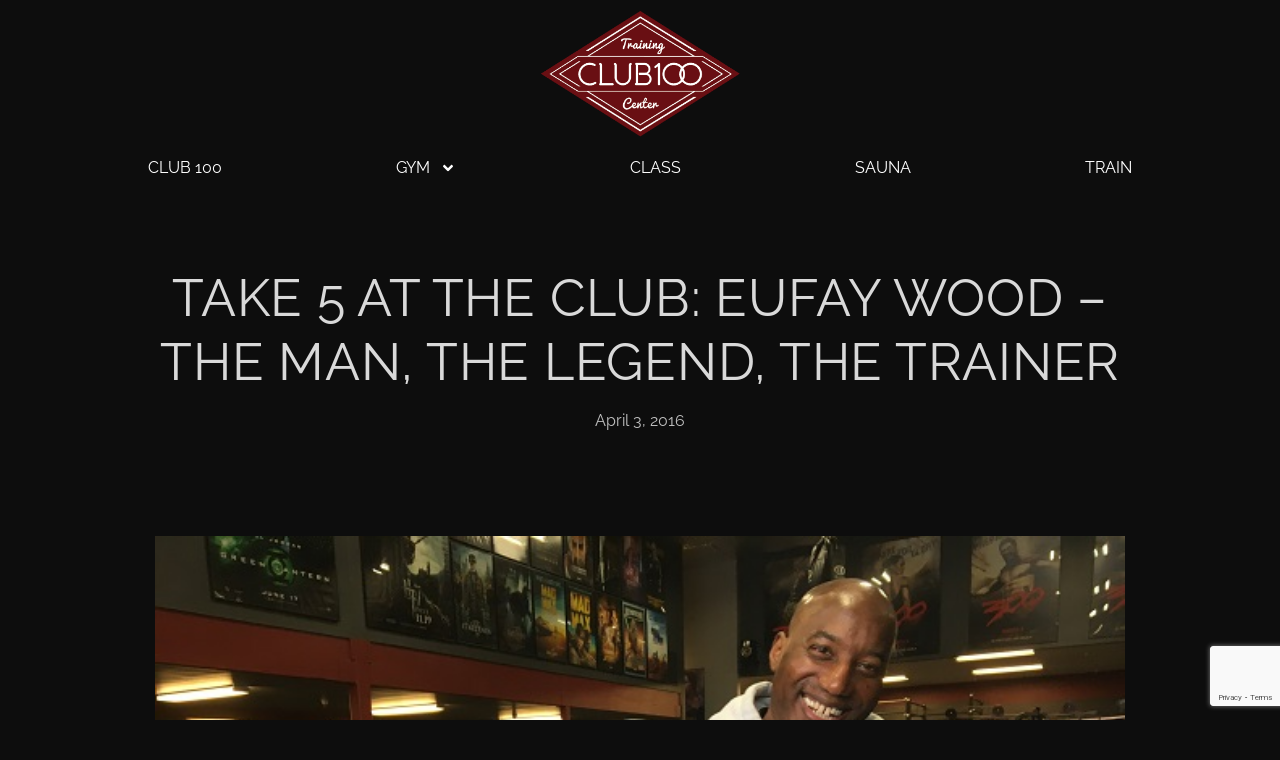

--- FILE ---
content_type: text/html; charset=UTF-8
request_url: https://tahoeclub100.com/take-5-at-the-club-eufay-wood-the-man-the-legend-the-trainer/
body_size: 99966
content:
<!doctype html>
<html lang="en-US">
<head>
	<meta charset="UTF-8">
	<meta name="viewport" content="width=device-width, initial-scale=1">
	<link rel="profile" href="https://gmpg.org/xfn/11">
	<meta name='robots' content='index, follow, max-image-preview:large, max-snippet:-1, max-video-preview:-1' />

	<!-- This site is optimized with the Yoast SEO plugin v26.4 - https://yoast.com/wordpress/plugins/seo/ -->
	<title>Take 5 at the Club: Eufay Wood – The Man, The Legend, The Trainer - Tahoe Club 100</title>
	<link rel="canonical" href="https://tahoeclub100.com/take-5-at-the-club-eufay-wood-the-man-the-legend-the-trainer/" />
	<meta property="og:locale" content="en_US" />
	<meta property="og:type" content="article" />
	<meta property="og:title" content="Take 5 at the Club: Eufay Wood – The Man, The Legend, The Trainer - Tahoe Club 100" />
	<meta property="og:description" content="We always see Tahoe Club 100 General Manager and owner of High Octane Training, Eufay Wood, at the gym and training others. But now we get a chance to learn more about the man, the legend, the trainer and his own personal fitness preferences. With over 30 years’ experience in the Allied Health and Fitness [&hellip;]" />
	<meta property="og:url" content="https://tahoeclub100.com/take-5-at-the-club-eufay-wood-the-man-the-legend-the-trainer/" />
	<meta property="og:site_name" content="Tahoe Club 100" />
	<meta property="article:publisher" content="https://www.facebook.com/tahoeclub100" />
	<meta property="article:published_time" content="2016-04-03T07:07:28+00:00" />
	<meta property="article:modified_time" content="2023-05-03T01:23:26+00:00" />
	<meta property="og:image" content="https://tahoeclub100.com/wp-content/uploads/Eufay-Ike-Martin-2.jpg" />
	<meta property="og:image:width" content="600" />
	<meta property="og:image:height" content="450" />
	<meta property="og:image:type" content="image/jpeg" />
	<meta name="author" content="tcadmin" />
	<meta name="twitter:card" content="summary_large_image" />
	<meta name="twitter:label1" content="Written by" />
	<meta name="twitter:data1" content="tcadmin" />
	<meta name="twitter:label2" content="Est. reading time" />
	<meta name="twitter:data2" content="3 minutes" />
	<script type="application/ld+json" class="yoast-schema-graph">{"@context":"https://schema.org","@graph":[{"@type":"Article","@id":"https://tahoeclub100.com/take-5-at-the-club-eufay-wood-the-man-the-legend-the-trainer/#article","isPartOf":{"@id":"https://tahoeclub100.com/take-5-at-the-club-eufay-wood-the-man-the-legend-the-trainer/"},"author":{"name":"tcadmin","@id":"https://tahoeclub100.com/#/schema/person/887659c78a2499c0b13f104a49f15ba1"},"headline":"Take 5 at the Club: Eufay Wood – The Man, The Legend, The Trainer","datePublished":"2016-04-03T07:07:28+00:00","dateModified":"2023-05-03T01:23:26+00:00","mainEntityOfPage":{"@id":"https://tahoeclub100.com/take-5-at-the-club-eufay-wood-the-man-the-legend-the-trainer/"},"wordCount":599,"publisher":{"@id":"https://tahoeclub100.com/#organization"},"image":{"@id":"https://tahoeclub100.com/take-5-at-the-club-eufay-wood-the-man-the-legend-the-trainer/#primaryimage"},"thumbnailUrl":"https://tahoeclub100.com/wp-content/uploads/Eufay-Ike-Martin-2.jpg","keywords":["Eufay Wood"],"articleSection":["Take Five at the Club"],"inLanguage":"en-US"},{"@type":"WebPage","@id":"https://tahoeclub100.com/take-5-at-the-club-eufay-wood-the-man-the-legend-the-trainer/","url":"https://tahoeclub100.com/take-5-at-the-club-eufay-wood-the-man-the-legend-the-trainer/","name":"Take 5 at the Club: Eufay Wood – The Man, The Legend, The Trainer - Tahoe Club 100","isPartOf":{"@id":"https://tahoeclub100.com/#website"},"primaryImageOfPage":{"@id":"https://tahoeclub100.com/take-5-at-the-club-eufay-wood-the-man-the-legend-the-trainer/#primaryimage"},"image":{"@id":"https://tahoeclub100.com/take-5-at-the-club-eufay-wood-the-man-the-legend-the-trainer/#primaryimage"},"thumbnailUrl":"https://tahoeclub100.com/wp-content/uploads/Eufay-Ike-Martin-2.jpg","datePublished":"2016-04-03T07:07:28+00:00","dateModified":"2023-05-03T01:23:26+00:00","breadcrumb":{"@id":"https://tahoeclub100.com/take-5-at-the-club-eufay-wood-the-man-the-legend-the-trainer/#breadcrumb"},"inLanguage":"en-US","potentialAction":[{"@type":"ReadAction","target":["https://tahoeclub100.com/take-5-at-the-club-eufay-wood-the-man-the-legend-the-trainer/"]}]},{"@type":"ImageObject","inLanguage":"en-US","@id":"https://tahoeclub100.com/take-5-at-the-club-eufay-wood-the-man-the-legend-the-trainer/#primaryimage","url":"https://tahoeclub100.com/wp-content/uploads/Eufay-Ike-Martin-2.jpg","contentUrl":"https://tahoeclub100.com/wp-content/uploads/Eufay-Ike-Martin-2.jpg","width":600,"height":450,"caption":"Eufay Wood Club 100 trainer and managing partner"},{"@type":"BreadcrumbList","@id":"https://tahoeclub100.com/take-5-at-the-club-eufay-wood-the-man-the-legend-the-trainer/#breadcrumb","itemListElement":[{"@type":"ListItem","position":1,"name":"Home","item":"https://tahoeclub100.com/"},{"@type":"ListItem","position":2,"name":"Blog","item":"https://tahoeclub100.com/blog/"},{"@type":"ListItem","position":3,"name":"Take 5 at the Club: Eufay Wood – The Man, The Legend, The Trainer"}]},{"@type":"WebSite","@id":"https://tahoeclub100.com/#website","url":"https://tahoeclub100.com/","name":"Club 100 Training Center","description":"Private Gym + Fitness Studio by Eufay Wood","publisher":{"@id":"https://tahoeclub100.com/#organization"},"potentialAction":[{"@type":"SearchAction","target":{"@type":"EntryPoint","urlTemplate":"https://tahoeclub100.com/?s={search_term_string}"},"query-input":{"@type":"PropertyValueSpecification","valueRequired":true,"valueName":"search_term_string"}}],"inLanguage":"en-US"},{"@type":"Organization","@id":"https://tahoeclub100.com/#organization","name":"Club 100 Training Center","url":"https://tahoeclub100.com/","logo":{"@type":"ImageObject","inLanguage":"en-US","@id":"https://tahoeclub100.com/#/schema/logo/image/","url":"https://tahoeclub100.com/wp-content/uploads/2022/07/cropped-club_100_red_logo-1.png","contentUrl":"https://tahoeclub100.com/wp-content/uploads/2022/07/cropped-club_100_red_logo-1.png","width":678,"height":451,"caption":"Club 100 Training Center"},"image":{"@id":"https://tahoeclub100.com/#/schema/logo/image/"},"sameAs":["https://www.facebook.com/tahoeclub100","https://www.instagram.com/tahoeclub100/"]},{"@type":"Person","@id":"https://tahoeclub100.com/#/schema/person/887659c78a2499c0b13f104a49f15ba1","name":"tcadmin","sameAs":["https://dev.tahoeclub100.com"],"url":"https://tahoeclub100.com/author/tcadmin/"}]}</script>
	<!-- / Yoast SEO plugin. -->


<link rel='dns-prefetch' href='//www.googletagmanager.com' />
<link rel="alternate" type="application/rss+xml" title="Tahoe Club 100 &raquo; Feed" href="https://tahoeclub100.com/feed/" />
<link rel="alternate" type="application/rss+xml" title="Tahoe Club 100 &raquo; Comments Feed" href="https://tahoeclub100.com/comments/feed/" />
<link rel="alternate" title="oEmbed (JSON)" type="application/json+oembed" href="https://tahoeclub100.com/wp-json/oembed/1.0/embed?url=https%3A%2F%2Ftahoeclub100.com%2Ftake-5-at-the-club-eufay-wood-the-man-the-legend-the-trainer%2F" />
<link rel="alternate" title="oEmbed (XML)" type="text/xml+oembed" href="https://tahoeclub100.com/wp-json/oembed/1.0/embed?url=https%3A%2F%2Ftahoeclub100.com%2Ftake-5-at-the-club-eufay-wood-the-man-the-legend-the-trainer%2F&#038;format=xml" />
<style id='wp-img-auto-sizes-contain-inline-css'>
img:is([sizes=auto i],[sizes^="auto," i]){contain-intrinsic-size:3000px 1500px}
/*# sourceURL=wp-img-auto-sizes-contain-inline-css */
</style>
<style id='wp-emoji-styles-inline-css'>

	img.wp-smiley, img.emoji {
		display: inline !important;
		border: none !important;
		box-shadow: none !important;
		height: 1em !important;
		width: 1em !important;
		margin: 0 0.07em !important;
		vertical-align: -0.1em !important;
		background: none !important;
		padding: 0 !important;
	}
/*# sourceURL=wp-emoji-styles-inline-css */
</style>
<link rel='stylesheet' id='wp-block-library-css' href='https://tahoeclub100.com/wp-includes/css/dist/block-library/style.min.css?ver=5ee1ba60bdf03f693f052c78f0b86533' media='all' />
<style id='global-styles-inline-css'>
:root{--wp--preset--aspect-ratio--square: 1;--wp--preset--aspect-ratio--4-3: 4/3;--wp--preset--aspect-ratio--3-4: 3/4;--wp--preset--aspect-ratio--3-2: 3/2;--wp--preset--aspect-ratio--2-3: 2/3;--wp--preset--aspect-ratio--16-9: 16/9;--wp--preset--aspect-ratio--9-16: 9/16;--wp--preset--color--black: #000000;--wp--preset--color--cyan-bluish-gray: #abb8c3;--wp--preset--color--white: #ffffff;--wp--preset--color--pale-pink: #f78da7;--wp--preset--color--vivid-red: #cf2e2e;--wp--preset--color--luminous-vivid-orange: #ff6900;--wp--preset--color--luminous-vivid-amber: #fcb900;--wp--preset--color--light-green-cyan: #7bdcb5;--wp--preset--color--vivid-green-cyan: #00d084;--wp--preset--color--pale-cyan-blue: #8ed1fc;--wp--preset--color--vivid-cyan-blue: #0693e3;--wp--preset--color--vivid-purple: #9b51e0;--wp--preset--gradient--vivid-cyan-blue-to-vivid-purple: linear-gradient(135deg,rgb(6,147,227) 0%,rgb(155,81,224) 100%);--wp--preset--gradient--light-green-cyan-to-vivid-green-cyan: linear-gradient(135deg,rgb(122,220,180) 0%,rgb(0,208,130) 100%);--wp--preset--gradient--luminous-vivid-amber-to-luminous-vivid-orange: linear-gradient(135deg,rgb(252,185,0) 0%,rgb(255,105,0) 100%);--wp--preset--gradient--luminous-vivid-orange-to-vivid-red: linear-gradient(135deg,rgb(255,105,0) 0%,rgb(207,46,46) 100%);--wp--preset--gradient--very-light-gray-to-cyan-bluish-gray: linear-gradient(135deg,rgb(238,238,238) 0%,rgb(169,184,195) 100%);--wp--preset--gradient--cool-to-warm-spectrum: linear-gradient(135deg,rgb(74,234,220) 0%,rgb(151,120,209) 20%,rgb(207,42,186) 40%,rgb(238,44,130) 60%,rgb(251,105,98) 80%,rgb(254,248,76) 100%);--wp--preset--gradient--blush-light-purple: linear-gradient(135deg,rgb(255,206,236) 0%,rgb(152,150,240) 100%);--wp--preset--gradient--blush-bordeaux: linear-gradient(135deg,rgb(254,205,165) 0%,rgb(254,45,45) 50%,rgb(107,0,62) 100%);--wp--preset--gradient--luminous-dusk: linear-gradient(135deg,rgb(255,203,112) 0%,rgb(199,81,192) 50%,rgb(65,88,208) 100%);--wp--preset--gradient--pale-ocean: linear-gradient(135deg,rgb(255,245,203) 0%,rgb(182,227,212) 50%,rgb(51,167,181) 100%);--wp--preset--gradient--electric-grass: linear-gradient(135deg,rgb(202,248,128) 0%,rgb(113,206,126) 100%);--wp--preset--gradient--midnight: linear-gradient(135deg,rgb(2,3,129) 0%,rgb(40,116,252) 100%);--wp--preset--font-size--small: 13px;--wp--preset--font-size--medium: 20px;--wp--preset--font-size--large: 36px;--wp--preset--font-size--x-large: 42px;--wp--preset--spacing--20: 0.44rem;--wp--preset--spacing--30: 0.67rem;--wp--preset--spacing--40: 1rem;--wp--preset--spacing--50: 1.5rem;--wp--preset--spacing--60: 2.25rem;--wp--preset--spacing--70: 3.38rem;--wp--preset--spacing--80: 5.06rem;--wp--preset--shadow--natural: 6px 6px 9px rgba(0, 0, 0, 0.2);--wp--preset--shadow--deep: 12px 12px 50px rgba(0, 0, 0, 0.4);--wp--preset--shadow--sharp: 6px 6px 0px rgba(0, 0, 0, 0.2);--wp--preset--shadow--outlined: 6px 6px 0px -3px rgb(255, 255, 255), 6px 6px rgb(0, 0, 0);--wp--preset--shadow--crisp: 6px 6px 0px rgb(0, 0, 0);}:root { --wp--style--global--content-size: 800px;--wp--style--global--wide-size: 1200px; }:where(body) { margin: 0; }.wp-site-blocks > .alignleft { float: left; margin-right: 2em; }.wp-site-blocks > .alignright { float: right; margin-left: 2em; }.wp-site-blocks > .aligncenter { justify-content: center; margin-left: auto; margin-right: auto; }:where(.wp-site-blocks) > * { margin-block-start: 24px; margin-block-end: 0; }:where(.wp-site-blocks) > :first-child { margin-block-start: 0; }:where(.wp-site-blocks) > :last-child { margin-block-end: 0; }:root { --wp--style--block-gap: 24px; }:root :where(.is-layout-flow) > :first-child{margin-block-start: 0;}:root :where(.is-layout-flow) > :last-child{margin-block-end: 0;}:root :where(.is-layout-flow) > *{margin-block-start: 24px;margin-block-end: 0;}:root :where(.is-layout-constrained) > :first-child{margin-block-start: 0;}:root :where(.is-layout-constrained) > :last-child{margin-block-end: 0;}:root :where(.is-layout-constrained) > *{margin-block-start: 24px;margin-block-end: 0;}:root :where(.is-layout-flex){gap: 24px;}:root :where(.is-layout-grid){gap: 24px;}.is-layout-flow > .alignleft{float: left;margin-inline-start: 0;margin-inline-end: 2em;}.is-layout-flow > .alignright{float: right;margin-inline-start: 2em;margin-inline-end: 0;}.is-layout-flow > .aligncenter{margin-left: auto !important;margin-right: auto !important;}.is-layout-constrained > .alignleft{float: left;margin-inline-start: 0;margin-inline-end: 2em;}.is-layout-constrained > .alignright{float: right;margin-inline-start: 2em;margin-inline-end: 0;}.is-layout-constrained > .aligncenter{margin-left: auto !important;margin-right: auto !important;}.is-layout-constrained > :where(:not(.alignleft):not(.alignright):not(.alignfull)){max-width: var(--wp--style--global--content-size);margin-left: auto !important;margin-right: auto !important;}.is-layout-constrained > .alignwide{max-width: var(--wp--style--global--wide-size);}body .is-layout-flex{display: flex;}.is-layout-flex{flex-wrap: wrap;align-items: center;}.is-layout-flex > :is(*, div){margin: 0;}body .is-layout-grid{display: grid;}.is-layout-grid > :is(*, div){margin: 0;}body{padding-top: 0px;padding-right: 0px;padding-bottom: 0px;padding-left: 0px;}a:where(:not(.wp-element-button)){text-decoration: underline;}:root :where(.wp-element-button, .wp-block-button__link){background-color: #32373c;border-width: 0;color: #fff;font-family: inherit;font-size: inherit;font-style: inherit;font-weight: inherit;letter-spacing: inherit;line-height: inherit;padding-top: calc(0.667em + 2px);padding-right: calc(1.333em + 2px);padding-bottom: calc(0.667em + 2px);padding-left: calc(1.333em + 2px);text-decoration: none;text-transform: inherit;}.has-black-color{color: var(--wp--preset--color--black) !important;}.has-cyan-bluish-gray-color{color: var(--wp--preset--color--cyan-bluish-gray) !important;}.has-white-color{color: var(--wp--preset--color--white) !important;}.has-pale-pink-color{color: var(--wp--preset--color--pale-pink) !important;}.has-vivid-red-color{color: var(--wp--preset--color--vivid-red) !important;}.has-luminous-vivid-orange-color{color: var(--wp--preset--color--luminous-vivid-orange) !important;}.has-luminous-vivid-amber-color{color: var(--wp--preset--color--luminous-vivid-amber) !important;}.has-light-green-cyan-color{color: var(--wp--preset--color--light-green-cyan) !important;}.has-vivid-green-cyan-color{color: var(--wp--preset--color--vivid-green-cyan) !important;}.has-pale-cyan-blue-color{color: var(--wp--preset--color--pale-cyan-blue) !important;}.has-vivid-cyan-blue-color{color: var(--wp--preset--color--vivid-cyan-blue) !important;}.has-vivid-purple-color{color: var(--wp--preset--color--vivid-purple) !important;}.has-black-background-color{background-color: var(--wp--preset--color--black) !important;}.has-cyan-bluish-gray-background-color{background-color: var(--wp--preset--color--cyan-bluish-gray) !important;}.has-white-background-color{background-color: var(--wp--preset--color--white) !important;}.has-pale-pink-background-color{background-color: var(--wp--preset--color--pale-pink) !important;}.has-vivid-red-background-color{background-color: var(--wp--preset--color--vivid-red) !important;}.has-luminous-vivid-orange-background-color{background-color: var(--wp--preset--color--luminous-vivid-orange) !important;}.has-luminous-vivid-amber-background-color{background-color: var(--wp--preset--color--luminous-vivid-amber) !important;}.has-light-green-cyan-background-color{background-color: var(--wp--preset--color--light-green-cyan) !important;}.has-vivid-green-cyan-background-color{background-color: var(--wp--preset--color--vivid-green-cyan) !important;}.has-pale-cyan-blue-background-color{background-color: var(--wp--preset--color--pale-cyan-blue) !important;}.has-vivid-cyan-blue-background-color{background-color: var(--wp--preset--color--vivid-cyan-blue) !important;}.has-vivid-purple-background-color{background-color: var(--wp--preset--color--vivid-purple) !important;}.has-black-border-color{border-color: var(--wp--preset--color--black) !important;}.has-cyan-bluish-gray-border-color{border-color: var(--wp--preset--color--cyan-bluish-gray) !important;}.has-white-border-color{border-color: var(--wp--preset--color--white) !important;}.has-pale-pink-border-color{border-color: var(--wp--preset--color--pale-pink) !important;}.has-vivid-red-border-color{border-color: var(--wp--preset--color--vivid-red) !important;}.has-luminous-vivid-orange-border-color{border-color: var(--wp--preset--color--luminous-vivid-orange) !important;}.has-luminous-vivid-amber-border-color{border-color: var(--wp--preset--color--luminous-vivid-amber) !important;}.has-light-green-cyan-border-color{border-color: var(--wp--preset--color--light-green-cyan) !important;}.has-vivid-green-cyan-border-color{border-color: var(--wp--preset--color--vivid-green-cyan) !important;}.has-pale-cyan-blue-border-color{border-color: var(--wp--preset--color--pale-cyan-blue) !important;}.has-vivid-cyan-blue-border-color{border-color: var(--wp--preset--color--vivid-cyan-blue) !important;}.has-vivid-purple-border-color{border-color: var(--wp--preset--color--vivid-purple) !important;}.has-vivid-cyan-blue-to-vivid-purple-gradient-background{background: var(--wp--preset--gradient--vivid-cyan-blue-to-vivid-purple) !important;}.has-light-green-cyan-to-vivid-green-cyan-gradient-background{background: var(--wp--preset--gradient--light-green-cyan-to-vivid-green-cyan) !important;}.has-luminous-vivid-amber-to-luminous-vivid-orange-gradient-background{background: var(--wp--preset--gradient--luminous-vivid-amber-to-luminous-vivid-orange) !important;}.has-luminous-vivid-orange-to-vivid-red-gradient-background{background: var(--wp--preset--gradient--luminous-vivid-orange-to-vivid-red) !important;}.has-very-light-gray-to-cyan-bluish-gray-gradient-background{background: var(--wp--preset--gradient--very-light-gray-to-cyan-bluish-gray) !important;}.has-cool-to-warm-spectrum-gradient-background{background: var(--wp--preset--gradient--cool-to-warm-spectrum) !important;}.has-blush-light-purple-gradient-background{background: var(--wp--preset--gradient--blush-light-purple) !important;}.has-blush-bordeaux-gradient-background{background: var(--wp--preset--gradient--blush-bordeaux) !important;}.has-luminous-dusk-gradient-background{background: var(--wp--preset--gradient--luminous-dusk) !important;}.has-pale-ocean-gradient-background{background: var(--wp--preset--gradient--pale-ocean) !important;}.has-electric-grass-gradient-background{background: var(--wp--preset--gradient--electric-grass) !important;}.has-midnight-gradient-background{background: var(--wp--preset--gradient--midnight) !important;}.has-small-font-size{font-size: var(--wp--preset--font-size--small) !important;}.has-medium-font-size{font-size: var(--wp--preset--font-size--medium) !important;}.has-large-font-size{font-size: var(--wp--preset--font-size--large) !important;}.has-x-large-font-size{font-size: var(--wp--preset--font-size--x-large) !important;}
/*# sourceURL=global-styles-inline-css */
</style>

<link rel='stylesheet' id='hello-elementor-css' href='https://tahoeclub100.com/wp-content/themes/hello-elementor/assets/css/reset.css?ver=3.4.5' media='all' />
<link rel='stylesheet' id='hello-elementor-theme-style-css' href='https://tahoeclub100.com/wp-content/themes/hello-elementor/assets/css/theme.css?ver=3.4.5' media='all' />
<link rel='stylesheet' id='hello-elementor-header-footer-css' href='https://tahoeclub100.com/wp-content/themes/hello-elementor/assets/css/header-footer.css?ver=3.4.5' media='all' />
<link rel='stylesheet' id='e-animation-float-css' href='https://tahoeclub100.com/wp-content/plugins/elementor/assets/lib/animations/styles/e-animation-float.min.css?ver=3.32.5' media='all' />
<link rel='stylesheet' id='elementor-frontend-css' href='https://tahoeclub100.com/wp-content/plugins/elementor/assets/css/frontend.min.css?ver=3.32.5' media='all' />
<link rel='stylesheet' id='widget-image-css' href='https://tahoeclub100.com/wp-content/plugins/elementor/assets/css/widget-image.min.css?ver=3.32.5' media='all' />
<link rel='stylesheet' id='e-motion-fx-css' href='https://tahoeclub100.com/wp-content/plugins/elementor-pro/assets/css/modules/motion-fx.min.css?ver=3.32.3' media='all' />
<link rel='stylesheet' id='widget-nav-menu-css' href='https://tahoeclub100.com/wp-content/plugins/elementor-pro/assets/css/widget-nav-menu.min.css?ver=3.32.3' media='all' />
<link rel='stylesheet' id='e-sticky-css' href='https://tahoeclub100.com/wp-content/plugins/elementor-pro/assets/css/modules/sticky.min.css?ver=3.32.3' media='all' />
<link rel='stylesheet' id='widget-icon-list-css' href='https://tahoeclub100.com/wp-content/plugins/elementor/assets/css/widget-icon-list.min.css?ver=3.32.5' media='all' />
<link rel='stylesheet' id='widget-heading-css' href='https://tahoeclub100.com/wp-content/plugins/elementor/assets/css/widget-heading.min.css?ver=3.32.5' media='all' />
<link rel='stylesheet' id='widget-menu-anchor-css' href='https://tahoeclub100.com/wp-content/plugins/elementor/assets/css/widget-menu-anchor.min.css?ver=3.32.5' media='all' />
<link rel='stylesheet' id='widget-form-css' href='https://tahoeclub100.com/wp-content/plugins/elementor-pro/assets/css/widget-form.min.css?ver=3.32.3' media='all' />
<link rel='stylesheet' id='widget-spacer-css' href='https://tahoeclub100.com/wp-content/plugins/elementor/assets/css/widget-spacer.min.css?ver=3.32.5' media='all' />
<link rel='stylesheet' id='e-shapes-css' href='https://tahoeclub100.com/wp-content/plugins/elementor/assets/css/conditionals/shapes.min.css?ver=3.32.5' media='all' />
<link rel='stylesheet' id='widget-post-info-css' href='https://tahoeclub100.com/wp-content/plugins/elementor-pro/assets/css/widget-post-info.min.css?ver=3.32.3' media='all' />
<link rel='stylesheet' id='widget-post-navigation-css' href='https://tahoeclub100.com/wp-content/plugins/elementor-pro/assets/css/widget-post-navigation.min.css?ver=3.32.3' media='all' />
<link rel='stylesheet' id='widget-share-buttons-css' href='https://tahoeclub100.com/wp-content/plugins/elementor-pro/assets/css/widget-share-buttons.min.css?ver=3.32.3' media='all' />
<link rel='stylesheet' id='e-apple-webkit-css' href='https://tahoeclub100.com/wp-content/plugins/elementor/assets/css/conditionals/apple-webkit.min.css?ver=3.32.5' media='all' />
<link rel='stylesheet' id='widget-posts-css' href='https://tahoeclub100.com/wp-content/plugins/elementor-pro/assets/css/widget-posts.min.css?ver=3.32.3' media='all' />
<link rel='stylesheet' id='swiper-css' href='https://tahoeclub100.com/wp-content/plugins/elementor/assets/lib/swiper/v8/css/swiper.min.css?ver=8.4.5' media='all' />
<link rel='stylesheet' id='e-swiper-css' href='https://tahoeclub100.com/wp-content/plugins/elementor/assets/css/conditionals/e-swiper.min.css?ver=3.32.5' media='all' />
<link rel='stylesheet' id='widget-image-carousel-css' href='https://tahoeclub100.com/wp-content/plugins/elementor/assets/css/widget-image-carousel.min.css?ver=3.32.5' media='all' />
<link rel='stylesheet' id='e-animation-fadeInRight-css' href='https://tahoeclub100.com/wp-content/plugins/elementor/assets/lib/animations/styles/fadeInRight.min.css?ver=3.32.5' media='all' />
<link rel='stylesheet' id='e-popup-css' href='https://tahoeclub100.com/wp-content/plugins/elementor-pro/assets/css/conditionals/popup.min.css?ver=3.32.3' media='all' />
<link rel='stylesheet' id='elementor-post-5-css' href='https://tahoeclub100.com/wp-content/uploads/elementor/css/post-5.css?ver=1764729652' media='all' />
<link rel='stylesheet' id='font-awesome-5-all-css' href='https://tahoeclub100.com/wp-content/plugins/elementor/assets/lib/font-awesome/css/all.min.css?ver=3.32.5' media='all' />
<link rel='stylesheet' id='font-awesome-4-shim-css' href='https://tahoeclub100.com/wp-content/plugins/elementor/assets/lib/font-awesome/css/v4-shims.min.css?ver=3.32.5' media='all' />
<link rel='stylesheet' id='elementor-post-2181-css' href='https://tahoeclub100.com/wp-content/uploads/elementor/css/post-2181.css?ver=1764729652' media='all' />
<link rel='stylesheet' id='elementor-post-50888-css' href='https://tahoeclub100.com/wp-content/uploads/elementor/css/post-50888.css?ver=1764729652' media='all' />
<link rel='stylesheet' id='elementor-post-54721-css' href='https://tahoeclub100.com/wp-content/uploads/elementor/css/post-54721.css?ver=1764730258' media='all' />
<link rel='stylesheet' id='elementor-post-52314-css' href='https://tahoeclub100.com/wp-content/uploads/elementor/css/post-52314.css?ver=1764729652' media='all' />
<link rel='stylesheet' id='ekit-widget-styles-css' href='https://tahoeclub100.com/wp-content/plugins/elementskit-lite/widgets/init/assets/css/widget-styles.css?ver=3.7.6' media='all' />
<link rel='stylesheet' id='ekit-responsive-css' href='https://tahoeclub100.com/wp-content/plugins/elementskit-lite/widgets/init/assets/css/responsive.css?ver=3.7.6' media='all' />
<script src="https://tahoeclub100.com/wp-includes/js/jquery/jquery.min.js?ver=3.7.1" id="jquery-core-js"></script>
<script src="https://tahoeclub100.com/wp-includes/js/jquery/jquery-migrate.min.js?ver=3.4.1" id="jquery-migrate-js"></script>
<script src="https://tahoeclub100.com/wp-content/plugins/elementor/assets/lib/font-awesome/js/v4-shims.min.js?ver=3.32.5" id="font-awesome-4-shim-js"></script>

<!-- Google tag (gtag.js) snippet added by Site Kit -->
<!-- Google Analytics snippet added by Site Kit -->
<script src="https://www.googletagmanager.com/gtag/js?id=GT-P3FX9SL" id="google_gtagjs-js" async></script>
<script id="google_gtagjs-js-after">
window.dataLayer = window.dataLayer || [];function gtag(){dataLayer.push(arguments);}
gtag("set","linker",{"domains":["tahoeclub100.com"]});
gtag("js", new Date());
gtag("set", "developer_id.dZTNiMT", true);
gtag("config", "GT-P3FX9SL");
//# sourceURL=google_gtagjs-js-after
</script>
<link rel="https://api.w.org/" href="https://tahoeclub100.com/wp-json/" /><link rel="alternate" title="JSON" type="application/json" href="https://tahoeclub100.com/wp-json/wp/v2/posts/56056" /><link rel="EditURI" type="application/rsd+xml" title="RSD" href="https://tahoeclub100.com/xmlrpc.php?rsd" />

<link rel='shortlink' href='https://tahoeclub100.com/?p=56056' />
<meta name="generator" content="Site Kit by Google 1.166.0" /><meta name="generator" content="Elementor 3.32.5; features: e_font_icon_svg, additional_custom_breakpoints; settings: css_print_method-external, google_font-disabled, font_display-swap">
	<script src="https://widgets.healcode.com/javascripts/healcode.js" type="text/javascript"></script>

<meta name="google-site-verification" content="RJ4HfB7a6qY-bVg7sD6-8T0qRamFagKnPaKA9kwRe1M" />
			<style>
				.e-con.e-parent:nth-of-type(n+4):not(.e-lazyloaded):not(.e-no-lazyload),
				.e-con.e-parent:nth-of-type(n+4):not(.e-lazyloaded):not(.e-no-lazyload) * {
					background-image: none !important;
				}
				@media screen and (max-height: 1024px) {
					.e-con.e-parent:nth-of-type(n+3):not(.e-lazyloaded):not(.e-no-lazyload),
					.e-con.e-parent:nth-of-type(n+3):not(.e-lazyloaded):not(.e-no-lazyload) * {
						background-image: none !important;
					}
				}
				@media screen and (max-height: 640px) {
					.e-con.e-parent:nth-of-type(n+2):not(.e-lazyloaded):not(.e-no-lazyload),
					.e-con.e-parent:nth-of-type(n+2):not(.e-lazyloaded):not(.e-no-lazyload) * {
						background-image: none !important;
					}
				}
			</style>
			<link rel="icon" href="https://tahoeclub100.com/wp-content/uploads/cropped-club-100-training-center-2022-32x32.png" sizes="32x32" />
<link rel="icon" href="https://tahoeclub100.com/wp-content/uploads/cropped-club-100-training-center-2022-192x192.png" sizes="192x192" />
<link rel="apple-touch-icon" href="https://tahoeclub100.com/wp-content/uploads/cropped-club-100-training-center-2022-180x180.png" />
<meta name="msapplication-TileImage" content="https://tahoeclub100.com/wp-content/uploads/cropped-club-100-training-center-2022-270x270.png" />
<link rel='stylesheet' id='elementor-icons-ekiticons-css' href='https://tahoeclub100.com/wp-content/plugins/elementskit-lite/modules/elementskit-icon-pack/assets/css/ekiticons.css?ver=3.7.6' media='all' />
</head>
<body class="wp-singular post-template-default single single-post postid-56056 single-format-standard wp-custom-logo wp-embed-responsive wp-theme-hello-elementor hello-elementor-default elementor-default elementor-kit-5 elementor-page-54721">


<a class="skip-link screen-reader-text" href="#content">Skip to content</a>

		<header data-elementor-type="header" data-elementor-id="2181" class="elementor elementor-2181 elementor-location-header" data-elementor-post-type="elementor_library">
					<header class="elementor-section elementor-top-section elementor-element elementor-element-42fb8d7d elementor-section-content-middle elementor-section-height-min-height elementor-section-full_width elementor-section-height-default elementor-section-items-middle" data-id="42fb8d7d" data-element_type="section" data-settings="{&quot;background_background&quot;:&quot;classic&quot;,&quot;background_motion_fx_motion_fx_scrolling&quot;:&quot;yes&quot;,&quot;background_motion_fx_devices&quot;:[&quot;desktop&quot;,&quot;tablet&quot;,&quot;mobile&quot;]}">
						<div class="elementor-container elementor-column-gap-no">
					<div class="elementor-column elementor-col-100 elementor-top-column elementor-element elementor-element-75887bf7" data-id="75887bf7" data-element_type="column">
			<div class="elementor-widget-wrap elementor-element-populated">
						<div class="elementor-element elementor-element-737bf17f elementor-widget elementor-widget-theme-site-logo elementor-widget-image" data-id="737bf17f" data-element_type="widget" data-widget_type="theme-site-logo.default">
				<div class="elementor-widget-container">
											<a href="https://tahoeclub100.com">
			<img width="678" height="451" src="https://tahoeclub100.com/wp-content/uploads/2022/07/cropped-club_100_red_logo-1.png" class="elementor-animation-float attachment-full size-full wp-image-11" alt="Tahoe Club 100 Training Center logo" srcset="https://tahoeclub100.com/wp-content/uploads/2022/07/cropped-club_100_red_logo-1.png 678w, https://tahoeclub100.com/wp-content/uploads/2022/07/cropped-club_100_red_logo-1-300x200.png 300w" sizes="(max-width: 678px) 100vw, 678px" />				</a>
											</div>
				</div>
					</div>
		</div>
					</div>
		</header>
				<nav class="elementor-section elementor-top-section elementor-element elementor-element-75d8300b elementor-section-boxed elementor-section-height-default elementor-section-height-default" data-id="75d8300b" data-element_type="section" data-settings="{&quot;background_background&quot;:&quot;classic&quot;,&quot;sticky&quot;:&quot;top&quot;,&quot;motion_fx_motion_fx_scrolling&quot;:&quot;yes&quot;,&quot;motion_fx_devices&quot;:[&quot;desktop&quot;,&quot;tablet&quot;,&quot;mobile&quot;],&quot;sticky_on&quot;:[&quot;desktop&quot;,&quot;tablet&quot;,&quot;mobile&quot;],&quot;sticky_offset&quot;:0,&quot;sticky_effects_offset&quot;:0,&quot;sticky_anchor_link_offset&quot;:0}">
						<div class="elementor-container elementor-column-gap-no">
					<div class="elementor-column elementor-col-100 elementor-top-column elementor-element elementor-element-573754d" data-id="573754d" data-element_type="column">
			<div class="elementor-widget-wrap elementor-element-populated">
						<div class="elementor-element elementor-element-57af04ab elementor-nav-menu__align-justify elementor-nav-menu--dropdown-mobile elementor-nav-menu--stretch elementor-nav-menu__text-align-center elementor-nav-menu--toggle elementor-nav-menu--burger elementor-widget elementor-widget-nav-menu" data-id="57af04ab" data-element_type="widget" data-settings="{&quot;full_width&quot;:&quot;stretch&quot;,&quot;toggle_icon_hover_animation&quot;:&quot;float&quot;,&quot;submenu_icon&quot;:{&quot;value&quot;:&quot;&lt;svg aria-hidden=\&quot;true\&quot; class=\&quot;e-font-icon-svg e-fas-angle-down\&quot; viewBox=\&quot;0 0 320 512\&quot; xmlns=\&quot;http:\/\/www.w3.org\/2000\/svg\&quot;&gt;&lt;path d=\&quot;M143 352.3L7 216.3c-9.4-9.4-9.4-24.6 0-33.9l22.6-22.6c9.4-9.4 24.6-9.4 33.9 0l96.4 96.4 96.4-96.4c9.4-9.4 24.6-9.4 33.9 0l22.6 22.6c9.4 9.4 9.4 24.6 0 33.9l-136 136c-9.2 9.4-24.4 9.4-33.8 0z\&quot;&gt;&lt;\/path&gt;&lt;\/svg&gt;&quot;,&quot;library&quot;:&quot;fa-solid&quot;},&quot;layout&quot;:&quot;horizontal&quot;,&quot;toggle&quot;:&quot;burger&quot;}" data-widget_type="nav-menu.default">
				<div class="elementor-widget-container">
								<nav aria-label="Menu" class="elementor-nav-menu--main elementor-nav-menu__container elementor-nav-menu--layout-horizontal e--pointer-background e--animation-fade">
				<ul id="menu-1-57af04ab" class="elementor-nav-menu"><li class="menu-item menu-item-type-post_type menu-item-object-page menu-item-home menu-item-51333"><a href="https://tahoeclub100.com/" title="tahoe club 100" class="elementor-item">Club 100</a></li>
<li class="menu-item menu-item-type-post_type menu-item-object-page menu-item-has-children menu-item-51966"><a href="https://tahoeclub100.com/gym/" class="elementor-item">Gym</a>
<ul class="sub-menu elementor-nav-menu--dropdown">
	<li class="menu-item menu-item-type-post_type menu-item-object-page menu-item-55756"><a href="https://tahoeclub100.com/gym-visitor-pass/" class="elementor-sub-item">Visitor Gym Pass</a></li>
	<li class="menu-item menu-item-type-post_type menu-item-object-page menu-item-55577"><a href="https://tahoeclub100.com/frequently-asked-questions/" title="frequently asked questions" class="elementor-sub-item">FAQ</a></li>
	<li class="menu-item menu-item-type-post_type menu-item-object-page menu-item-52107"><a href="https://tahoeclub100.com/amenities/" class="elementor-sub-item">Amenities</a></li>
	<li class="menu-item menu-item-type-post_type menu-item-object-page current_page_parent menu-item-55021"><a href="https://tahoeclub100.com/blog/" title="our blog" class="elementor-sub-item">Blog</a></li>
</ul>
</li>
<li class="menu-item menu-item-type-post_type menu-item-object-page menu-item-51182"><a href="https://tahoeclub100.com/class/" title="group fitness class" class="elementor-item">Class</a></li>
<li class="menu-item menu-item-type-post_type menu-item-object-page menu-item-56919"><a href="https://tahoeclub100.com/sauna/" title="infrared sauna" class="elementor-item">Sauna</a></li>
<li class="menu-item menu-item-type-post_type menu-item-object-page menu-item-51905"><a href="https://tahoeclub100.com/train/" title="personal training" class="elementor-item">Train</a></li>
</ul>			</nav>
					<div class="elementor-menu-toggle" role="button" tabindex="0" aria-label="Menu Toggle" aria-expanded="false">
			<svg aria-hidden="true" role="presentation" class="elementor-menu-toggle__icon--open elementor-animation-float e-font-icon-svg e-fas-bars" viewBox="0 0 448 512" xmlns="http://www.w3.org/2000/svg"><path d="M16 132h416c8.837 0 16-7.163 16-16V76c0-8.837-7.163-16-16-16H16C7.163 60 0 67.163 0 76v40c0 8.837 7.163 16 16 16zm0 160h416c8.837 0 16-7.163 16-16v-40c0-8.837-7.163-16-16-16H16c-8.837 0-16 7.163-16 16v40c0 8.837 7.163 16 16 16zm0 160h416c8.837 0 16-7.163 16-16v-40c0-8.837-7.163-16-16-16H16c-8.837 0-16 7.163-16 16v40c0 8.837 7.163 16 16 16z"></path></svg><svg aria-hidden="true" role="presentation" class="elementor-menu-toggle__icon--close elementor-animation-float e-font-icon-svg e-fas-angle-down" viewBox="0 0 320 512" xmlns="http://www.w3.org/2000/svg"><path d="M143 352.3L7 216.3c-9.4-9.4-9.4-24.6 0-33.9l22.6-22.6c9.4-9.4 24.6-9.4 33.9 0l96.4 96.4 96.4-96.4c9.4-9.4 24.6-9.4 33.9 0l22.6 22.6c9.4 9.4 9.4 24.6 0 33.9l-136 136c-9.2 9.4-24.4 9.4-33.8 0z"></path></svg>		</div>
					<nav class="elementor-nav-menu--dropdown elementor-nav-menu__container" aria-hidden="true">
				<ul id="menu-2-57af04ab" class="elementor-nav-menu"><li class="menu-item menu-item-type-post_type menu-item-object-page menu-item-home menu-item-51333"><a href="https://tahoeclub100.com/" title="tahoe club 100" class="elementor-item" tabindex="-1">Club 100</a></li>
<li class="menu-item menu-item-type-post_type menu-item-object-page menu-item-has-children menu-item-51966"><a href="https://tahoeclub100.com/gym/" class="elementor-item" tabindex="-1">Gym</a>
<ul class="sub-menu elementor-nav-menu--dropdown">
	<li class="menu-item menu-item-type-post_type menu-item-object-page menu-item-55756"><a href="https://tahoeclub100.com/gym-visitor-pass/" class="elementor-sub-item" tabindex="-1">Visitor Gym Pass</a></li>
	<li class="menu-item menu-item-type-post_type menu-item-object-page menu-item-55577"><a href="https://tahoeclub100.com/frequently-asked-questions/" title="frequently asked questions" class="elementor-sub-item" tabindex="-1">FAQ</a></li>
	<li class="menu-item menu-item-type-post_type menu-item-object-page menu-item-52107"><a href="https://tahoeclub100.com/amenities/" class="elementor-sub-item" tabindex="-1">Amenities</a></li>
	<li class="menu-item menu-item-type-post_type menu-item-object-page current_page_parent menu-item-55021"><a href="https://tahoeclub100.com/blog/" title="our blog" class="elementor-sub-item" tabindex="-1">Blog</a></li>
</ul>
</li>
<li class="menu-item menu-item-type-post_type menu-item-object-page menu-item-51182"><a href="https://tahoeclub100.com/class/" title="group fitness class" class="elementor-item" tabindex="-1">Class</a></li>
<li class="menu-item menu-item-type-post_type menu-item-object-page menu-item-56919"><a href="https://tahoeclub100.com/sauna/" title="infrared sauna" class="elementor-item" tabindex="-1">Sauna</a></li>
<li class="menu-item menu-item-type-post_type menu-item-object-page menu-item-51905"><a href="https://tahoeclub100.com/train/" title="personal training" class="elementor-item" tabindex="-1">Train</a></li>
</ul>			</nav>
						</div>
				</div>
					</div>
		</div>
					</div>
		</nav>
				</header>
				<div data-elementor-type="single-post" data-elementor-id="54721" class="elementor elementor-54721 elementor-location-single post-56056 post type-post status-publish format-standard has-post-thumbnail hentry category-take-five tag-eufay-wood" data-elementor-post-type="elementor_library">
			<div class="elementor-element elementor-element-6ceb9bbd e-flex e-con-boxed e-con e-parent" data-id="6ceb9bbd" data-element_type="container" data-settings="{&quot;background_background&quot;:&quot;classic&quot;}">
					<div class="e-con-inner">
				<div class="elementor-element elementor-element-30f08013 elementor-widget elementor-widget-theme-post-title elementor-page-title elementor-widget-heading" data-id="30f08013" data-element_type="widget" data-widget_type="theme-post-title.default">
				<div class="elementor-widget-container">
					<h1 class="elementor-heading-title elementor-size-default">Take 5 at the Club: Eufay Wood – The Man, The Legend, The Trainer</h1>				</div>
				</div>
				<div class="elementor-element elementor-element-15bd6bac elementor-align-center elementor-widget elementor-widget-post-info" data-id="15bd6bac" data-element_type="widget" data-widget_type="post-info.default">
				<div class="elementor-widget-container">
							<ul class="elementor-inline-items elementor-icon-list-items elementor-post-info">
								<li class="elementor-icon-list-item elementor-repeater-item-7f530f1 elementor-inline-item" itemprop="datePublished">
						<a href="https://tahoeclub100.com/2016/04/03/">
														<span class="elementor-icon-list-text elementor-post-info__item elementor-post-info__item--type-date">
										<time>April 3, 2016</time>					</span>
									</a>
				</li>
				</ul>
						</div>
				</div>
					</div>
				</div>
		<div class="elementor-element elementor-element-74e097ef e-flex e-con-boxed e-con e-parent" data-id="74e097ef" data-element_type="container" data-settings="{&quot;background_background&quot;:&quot;classic&quot;}">
					<div class="e-con-inner">
				<div class="elementor-element elementor-element-5757f8ca elementor-widget elementor-widget-theme-post-featured-image elementor-widget-image" data-id="5757f8ca" data-element_type="widget" data-widget_type="theme-post-featured-image.default">
				<div class="elementor-widget-container">
															<img width="600" height="450" src="https://tahoeclub100.com/wp-content/uploads/Eufay-Ike-Martin-2.jpg" class="attachment-full size-full wp-image-51294" alt="Eufay Wood Club 100 trainer and managing partner" />															</div>
				</div>
				<div class="elementor-element elementor-element-2557974 elementor-widget elementor-widget-theme-post-content" data-id="2557974" data-element_type="widget" data-widget_type="theme-post-content.default">
				<div class="elementor-widget-container">
					<p>We always see Tahoe Club 100 General Manager and owner of High Octane Training, Eufay Wood, at the gym and training others. But now we get a chance to learn more about the man, the legend, the trainer and his own personal fitness preferences.<br />
With over 30 years’ experience in the Allied Health and Fitness Industry, Eufay is a wealth of Knowledge, Skill and Expertise. He has consistently been recognized as “Best of Tahoe” Personal Trainer. Eufay coaches many of Tahoe’s elite athletes including Gold Medalists Jaime Anderson, Hannah Teter and X-games Gold Medalists, Maia Bickert and Gabbi Fisher.<br />
This ‘Take 5 at The Club’ interview we go into the mind and gym bag of one of Tahoe’s greatest sports and fitness trainers, Eufay Wood.</p>
<p>Question #1<br />
What Drives you to work out?<br />
A: “So my body doesn’t seize up and quit on me! If I quit moving, it’s over, the alternative isn’t good. Remember ‘motion is lotion,’ it keeps the joints moving. I guess the other part that drives me is a little bit of vanity (smile emoji).”</p>
<p>Question #2<br />
What is your proudest fitness moment?<br />
A: “Bouldering in Joshua Tree with my beautiful wife. It was outside my comfort zone. It was one of the best ham and glute workouts I’ve ever had.“</p>
<p>Question #3<br />
Favorite Exercise or Piece of Equipment?<br />
A: “Rouge Racks. You can do everything on those racks; pull-ups, squats, bench, deadlifts, TRX movements, the list goes on!“</p>
<p>Question #4<br />
Favorite work out song, artist or album?<br />
A: “I like Club music, Pitbull, Calvin Harris. Depending on my mood. If I’m doing legs I like Metallica.“</p>
<p>Question #5<br />
What do you like best about Tahoe Club 100?<br />
A: “My partners Susan and Randy.We are like family. And of course, my clients. I have the best clients any trainer could be blessed with. They make it easy to come to work. Our Club 100 members are fantastic; Veronica, Keith and Larry just to name a few. So answering your question… it’s the people that I like best about Tahoe Club 100.”</p>
<p>What’s in your Gym Bag?<br />
Black Hat:<br />
Favorite winter hat given to him by Jamie Anderson after she won the LAAX Open in 2016.</p>
<p>The Stick:<br />
The Stick relieves pain, increases range of motion, promotes flexibility and accelerates recovery.</p>
<p>Vintage Hamilton Watch:<br />
Vintage Hamilton Watch worn by Eufay’s father as a member of the 4th Air Command serving in Vietnam.</p>
<p>Boy Scouts of America Pocket Knife:<br />
Official Boy Scouts of America folding pocket knife. BSA’s mission to teach boys “patriotism, courage, self-reliance and kindred values.” Once a boy Scout always a Boy Scout!</p>
<p>Magically Moisturizing Dry Skin Butter:<br />
Magically Moisturizing Dry Skin Butter handmade in Lake Tahoe by Megan Miller Gandt. Used by all the trainers, this healing cream is the bomb!</p>
<p>Solstice Spray Sport’s Relief Liquid :<br />
“To keep me from falling apart, I use this spray from my client and friend, Melinda Choy of Elevate Wellness.” Zheng Gu Shui translates to ‘mending bone water‘ in English. Zheng Gu Shui is a liniment especially designed to relieve pain associated with fractures, bruises and other types of mild trauma.</p>
<p>Power, Virility and Foxiness<br />
Lastly, not only is Eufay a fantastic trainer, but he is also a man of Power, Virility and Foxiness! What is his secret? The answer lies deep within the interior of his gym bag, charms given to him by client and friend Ike Marr of Ike &amp; Martin.</p>
<blockquote><p>“Remember ‘motion is lotion,’ it keeps the joints moving.” ~Eufay Wood</p></blockquote>
				</div>
				</div>
				<div class="elementor-element elementor-element-7b48b33 elementor-widget elementor-widget-post-navigation" data-id="7b48b33" data-element_type="widget" data-widget_type="post-navigation.default">
				<div class="elementor-widget-container">
							<div class="elementor-post-navigation" role="navigation" aria-label="Post Navigation">
			<div class="elementor-post-navigation__prev elementor-post-navigation__link">
				<a href="https://tahoeclub100.com/take-five-at-the-club-heather-parsons/" rel="prev"><span class="post-navigation__arrow-wrapper post-navigation__arrow-prev"><svg aria-hidden="true" class="e-font-icon-svg e-fas-angle-left" viewBox="0 0 256 512" xmlns="http://www.w3.org/2000/svg"><path d="M31.7 239l136-136c9.4-9.4 24.6-9.4 33.9 0l22.6 22.6c9.4 9.4 9.4 24.6 0 33.9L127.9 256l96.4 96.4c9.4 9.4 9.4 24.6 0 33.9L201.7 409c-9.4 9.4-24.6 9.4-33.9 0l-136-136c-9.5-9.4-9.5-24.6-.1-34z"></path></svg><span class="elementor-screen-only">Prev</span></span><span class="elementor-post-navigation__link__prev"><span class="post-navigation__prev--label">Previous</span><span class="post-navigation__prev--title">Take Five at The Club: Heather Parsons</span></span></a>			</div>
						<div class="elementor-post-navigation__next elementor-post-navigation__link">
				<a href="https://tahoeclub100.com/take-five-at-the-club-susan-farnsworth/" rel="next"><span class="elementor-post-navigation__link__next"><span class="post-navigation__next--label">Next</span><span class="post-navigation__next--title">Take Five at the Club: Susan Farnsworth</span></span><span class="post-navigation__arrow-wrapper post-navigation__arrow-next"><svg aria-hidden="true" class="e-font-icon-svg e-fas-angle-right" viewBox="0 0 256 512" xmlns="http://www.w3.org/2000/svg"><path d="M224.3 273l-136 136c-9.4 9.4-24.6 9.4-33.9 0l-22.6-22.6c-9.4-9.4-9.4-24.6 0-33.9l96.4-96.4-96.4-96.4c-9.4-9.4-9.4-24.6 0-33.9L54.3 103c9.4-9.4 24.6-9.4 33.9 0l136 136c9.5 9.4 9.5 24.6.1 34z"></path></svg><span class="elementor-screen-only">Next</span></span></a>			</div>
		</div>
						</div>
				</div>
		<div class="elementor-element elementor-element-18d0e7e6 e-con-full e-flex e-con e-child" data-id="18d0e7e6" data-element_type="container" data-settings="{&quot;background_background&quot;:&quot;classic&quot;}">
				<div class="elementor-element elementor-element-6c4b9c54 elementor-widget elementor-widget-heading" data-id="6c4b9c54" data-element_type="widget" data-widget_type="heading.default">
				<div class="elementor-widget-container">
					<span class="elementor-heading-title elementor-size-default">Share the Post</span>				</div>
				</div>
				<div class="elementor-element elementor-element-67181c7d elementor-share-buttons--view-icon elementor-share-buttons--skin-minimal elementor-share-buttons--color-custom elementor-share-buttons--shape-square elementor-grid-0 elementor-widget elementor-widget-share-buttons" data-id="67181c7d" data-element_type="widget" data-widget_type="share-buttons.default">
				<div class="elementor-widget-container">
							<div class="elementor-grid" role="list">
								<div class="elementor-grid-item" role="listitem">
						<div class="elementor-share-btn elementor-share-btn_facebook" role="button" tabindex="0" aria-label="Share on facebook">
															<span class="elementor-share-btn__icon">
								<svg aria-hidden="true" class="e-font-icon-svg e-fab-facebook" viewBox="0 0 512 512" xmlns="http://www.w3.org/2000/svg"><path d="M504 256C504 119 393 8 256 8S8 119 8 256c0 123.78 90.69 226.38 209.25 245V327.69h-63V256h63v-54.64c0-62.15 37-96.48 93.67-96.48 27.14 0 55.52 4.84 55.52 4.84v61h-31.28c-30.8 0-40.41 19.12-40.41 38.73V256h68.78l-11 71.69h-57.78V501C413.31 482.38 504 379.78 504 256z"></path></svg>							</span>
																				</div>
					</div>
									<div class="elementor-grid-item" role="listitem">
						<div class="elementor-share-btn elementor-share-btn_twitter" role="button" tabindex="0" aria-label="Share on twitter">
															<span class="elementor-share-btn__icon">
								<svg aria-hidden="true" class="e-font-icon-svg e-fab-twitter" viewBox="0 0 512 512" xmlns="http://www.w3.org/2000/svg"><path d="M459.37 151.716c.325 4.548.325 9.097.325 13.645 0 138.72-105.583 298.558-298.558 298.558-59.452 0-114.68-17.219-161.137-47.106 8.447.974 16.568 1.299 25.34 1.299 49.055 0 94.213-16.568 130.274-44.832-46.132-.975-84.792-31.188-98.112-72.772 6.498.974 12.995 1.624 19.818 1.624 9.421 0 18.843-1.3 27.614-3.573-48.081-9.747-84.143-51.98-84.143-102.985v-1.299c13.969 7.797 30.214 12.67 47.431 13.319-28.264-18.843-46.781-51.005-46.781-87.391 0-19.492 5.197-37.36 14.294-52.954 51.655 63.675 129.3 105.258 216.365 109.807-1.624-7.797-2.599-15.918-2.599-24.04 0-57.828 46.782-104.934 104.934-104.934 30.213 0 57.502 12.67 76.67 33.137 23.715-4.548 46.456-13.32 66.599-25.34-7.798 24.366-24.366 44.833-46.132 57.827 21.117-2.273 41.584-8.122 60.426-16.243-14.292 20.791-32.161 39.308-52.628 54.253z"></path></svg>							</span>
																				</div>
					</div>
									<div class="elementor-grid-item" role="listitem">
						<div class="elementor-share-btn elementor-share-btn_linkedin" role="button" tabindex="0" aria-label="Share on linkedin">
															<span class="elementor-share-btn__icon">
								<svg aria-hidden="true" class="e-font-icon-svg e-fab-linkedin" viewBox="0 0 448 512" xmlns="http://www.w3.org/2000/svg"><path d="M416 32H31.9C14.3 32 0 46.5 0 64.3v383.4C0 465.5 14.3 480 31.9 480H416c17.6 0 32-14.5 32-32.3V64.3c0-17.8-14.4-32.3-32-32.3zM135.4 416H69V202.2h66.5V416zm-33.2-243c-21.3 0-38.5-17.3-38.5-38.5S80.9 96 102.2 96c21.2 0 38.5 17.3 38.5 38.5 0 21.3-17.2 38.5-38.5 38.5zm282.1 243h-66.4V312c0-24.8-.5-56.7-34.5-56.7-34.6 0-39.9 27-39.9 54.9V416h-66.4V202.2h63.7v29.2h.9c8.9-16.8 30.6-34.5 62.9-34.5 67.2 0 79.7 44.3 79.7 101.9V416z"></path></svg>							</span>
																				</div>
					</div>
						</div>
						</div>
				</div>
				</div>
					</div>
				</div>
		<div class="elementor-element elementor-element-666b315b e-flex e-con-boxed e-con e-parent" data-id="666b315b" data-element_type="container" data-settings="{&quot;background_background&quot;:&quot;classic&quot;}">
					<div class="e-con-inner">
				<div class="elementor-element elementor-element-5389d0f7 elementor-widget elementor-widget-heading" data-id="5389d0f7" data-element_type="widget" data-widget_type="heading.default">
				<div class="elementor-widget-container">
					<h2 class="elementor-heading-title elementor-size-default">Related Posts</h2>				</div>
				</div>
				<div class="elementor-element elementor-element-2f32cbe6 elementor-posts__hover-none elementor-grid-2 elementor-grid-tablet-2 elementor-grid-mobile-1 elementor-posts--thumbnail-top elementor-widget elementor-widget-posts" data-id="2f32cbe6" data-element_type="widget" data-settings="{&quot;cards_row_gap&quot;:{&quot;unit&quot;:&quot;px&quot;,&quot;size&quot;:80,&quot;sizes&quot;:[]},&quot;cards_row_gap_tablet&quot;:{&quot;unit&quot;:&quot;px&quot;,&quot;size&quot;:71,&quot;sizes&quot;:[]},&quot;cards_row_gap_mobile&quot;:{&quot;unit&quot;:&quot;px&quot;,&quot;size&quot;:30,&quot;sizes&quot;:[]},&quot;cards_columns&quot;:&quot;2&quot;,&quot;cards_columns_tablet&quot;:&quot;2&quot;,&quot;cards_columns_mobile&quot;:&quot;1&quot;}" data-widget_type="posts.cards">
				<div class="elementor-widget-container">
							<div class="elementor-posts-container elementor-posts elementor-posts--skin-cards elementor-grid" role="list">
				<article class="elementor-post elementor-grid-item post-59586 post type-post status-publish format-standard has-post-thumbnail hentry category-training-with-eufay-wood tag-high-octane-training" role="listitem">
			<div class="elementor-post__card">
				<a class="elementor-post__thumbnail__link" href="https://tahoeclub100.com/cheers-to-you/" tabindex="-1" ><div class="elementor-post__thumbnail"><img width="1019" height="765" src="https://tahoeclub100.com/wp-content/uploads/eufay-client-app-party.jpg" class="attachment-full size-full wp-image-59588" alt="Club 100 Eufay Wood Lake Tahoe" decoding="async" srcset="https://tahoeclub100.com/wp-content/uploads/eufay-client-app-party.jpg 1019w, https://tahoeclub100.com/wp-content/uploads/eufay-client-app-party-768x577.jpg 768w" sizes="(max-width: 1019px) 100vw, 1019px" /></div></a>
				<div class="elementor-post__text">
				<h4 class="elementor-post__title">
			<a href="https://tahoeclub100.com/cheers-to-you/" >
				Cheers To You			</a>
		</h4>
				<div class="elementor-post__excerpt">
			<p>Cheers to community, fitness, and appreciation! Eufay’s 2025 client appreciation party at Bruschetta was filled with laughter, good vibes, and great company.</p>
		</div>
		
		<a class="elementor-post__read-more" href="https://tahoeclub100.com/cheers-to-you/" aria-label="Read more about Cheers To You" tabindex="-1" >
			Read More		</a>

				</div>
					</div>
		</article>
				<article class="elementor-post elementor-grid-item post-59578 post type-post status-publish format-standard has-post-thumbnail hentry category-member-spotlight tag-tina-lee-and-will tag-workout-and-travel" role="listitem">
			<div class="elementor-post__card">
				<a class="elementor-post__thumbnail__link" href="https://tahoeclub100.com/tina-lee-and-will/" tabindex="-1" ><div class="elementor-post__thumbnail"><img width="1200" height="1501" src="https://tahoeclub100.com/wp-content/uploads/pual-and-holly-highoctane.jpg" class="attachment-full size-full wp-image-59580" alt="Tina Lee and Will" decoding="async" srcset="https://tahoeclub100.com/wp-content/uploads/pual-and-holly-highoctane.jpg 1200w, https://tahoeclub100.com/wp-content/uploads/pual-and-holly-highoctane-768x961.jpg 768w" sizes="(max-width: 1200px) 100vw, 1200px" /></div></a>
				<div class="elementor-post__text">
				<h4 class="elementor-post__title">
			<a href="https://tahoeclub100.com/tina-lee-and-will/" >
				Tina Lee and Will			</a>
		</h4>
				<div class="elementor-post__excerpt">
			<p>Club 100 member Tina Lee and her partner Will kept the momentum going on their trip Down Under — repping</p>
		</div>
		
		<a class="elementor-post__read-more" href="https://tahoeclub100.com/tina-lee-and-will/" aria-label="Read more about Tina Lee and Will" tabindex="-1" >
			Read More		</a>

				</div>
					</div>
		</article>
				</div>
		
						</div>
				</div>
					</div>
				</div>
		<footer class="elementor-element elementor-element-56f69cf e-flex e-con-boxed e-con e-parent" data-id="56f69cf" data-element_type="container" data-settings="{&quot;background_background&quot;:&quot;slideshow&quot;,&quot;background_slideshow_gallery&quot;:[{&quot;id&quot;:51660,&quot;url&quot;:&quot;https:\/\/tahoeclub100.com\/wp-content\/uploads\/club_100_private_training_tahoe.jpg&quot;},{&quot;id&quot;:51272,&quot;url&quot;:&quot;https:\/\/tahoeclub100.com\/wp-content\/uploads\/kettel-bell-workout-club100-1.jpg&quot;}],&quot;background_slideshow_loop&quot;:&quot;yes&quot;,&quot;background_slideshow_slide_duration&quot;:5000,&quot;background_slideshow_slide_transition&quot;:&quot;fade&quot;,&quot;background_slideshow_transition_duration&quot;:500}">
					<div class="e-con-inner">
				<div class="elementor-element elementor-element-79c3b48a elementor-widget elementor-widget-heading" data-id="79c3b48a" data-element_type="widget" data-widget_type="heading.default">
				<div class="elementor-widget-container">
					<h2 class="elementor-heading-title elementor-size-default">Join Our Newsletter</h2>				</div>
				</div>
				<div class="elementor-element elementor-element-2df61b34 elementor-widget__width-inherit elementor-button-align-center elementor-widget elementor-widget-form" data-id="2df61b34" data-element_type="widget" data-settings="{&quot;step_next_label&quot;:&quot;Next&quot;,&quot;step_previous_label&quot;:&quot;Previous&quot;,&quot;step_type&quot;:&quot;none&quot;,&quot;step_icon_shape&quot;:&quot;circle&quot;}" data-widget_type="form.default">
				<div class="elementor-widget-container">
							<form class="elementor-form" method="post" id="zebraform2" name="Newsletter Form" aria-label="Newsletter Form">
			<input type="hidden" name="post_id" value="54721"/>
			<input type="hidden" name="form_id" value="2df61b34"/>
			<input type="hidden" name="referer_title" value="Take 5 At The Club: Claire Harrison - Tahoe Club 100" />

							<input type="hidden" name="queried_id" value="56015"/>
			
			<div class="elementor-form-fields-wrapper elementor-labels-above">
								<div class="elementor-field-type-text elementor-field-group elementor-column elementor-field-group-field_7a6d165 elementor-col-100">
												<label for="form-field-field_7a6d165" class="elementor-field-label">
								Your Name							</label>
														<input size="1" type="text" name="form_fields[field_7a6d165]" id="form-field-field_7a6d165" class="elementor-field elementor-size-md  elementor-field-textual" placeholder="First Last">
											</div>
								<div class="elementor-field-type-email elementor-field-group elementor-column elementor-field-group-email elementor-col-100 elementor-field-required">
												<label for="form-field-email" class="elementor-field-label">
								Email							</label>
														<input size="1" type="email" name="form_fields[email]" id="form-field-email" class="elementor-field elementor-size-md  elementor-field-textual" placeholder="email@gmail.com" required="required">
											</div>
								<div class="elementor-field-type-recaptcha_v3 elementor-field-group elementor-column elementor-field-group-field_81a05ac elementor-col-100 recaptcha_v3-bottomright">
					<div class="elementor-field" id="form-field-field_81a05ac"><div class="elementor-g-recaptcha" data-sitekey="6LdAIMckAAAAAJM1zySkYwBmWt_AAB-_poPrrBDE" data-type="v3" data-action="Form" data-badge="bottomright" data-size="invisible"></div></div>				</div>
								<div class="elementor-field-group elementor-column elementor-field-type-submit elementor-col-100 e-form__buttons">
					<button class="elementor-button elementor-size-md" type="submit" id="nsn2fb">
						<span class="elementor-button-content-wrapper">
																						<span class="elementor-button-text">Submit</span>
													</span>
					</button>
				</div>
			</div>
		</form>
						</div>
				</div>
					</div>
				</footer>
				</div>
				<footer data-elementor-type="footer" data-elementor-id="50888" class="elementor elementor-50888 elementor-location-footer" data-elementor-post-type="elementor_library">
			<div class="elementor-element elementor-element-1dc63e46 e-flex e-con-boxed e-con e-parent" data-id="1dc63e46" data-element_type="container">
					<div class="e-con-inner">
		<div class="elementor-element elementor-element-3d1003c6 e-con-full e-flex e-con e-child" data-id="3d1003c6" data-element_type="container">
				<div class="elementor-element elementor-element-78b85e8c elementor-widget elementor-widget-image" data-id="78b85e8c" data-element_type="widget" data-widget_type="image.default">
				<div class="elementor-widget-container">
																<a href="https://tahoeclub100.com">
							<img width="596" height="120" src="https://tahoeclub100.com/wp-content/uploads/tahoe-club-100-gym.png" class="elementor-animation-float attachment-full size-full wp-image-50897" alt="tahoe club 100 gym logo" />								</a>
															</div>
				</div>
				<div class="elementor-element elementor-element-281df22 elementor-widget elementor-widget-image" data-id="281df22" data-element_type="widget" data-widget_type="image.default">
				<div class="elementor-widget-container">
															<img width="1000" height="649" src="https://tahoeclub100.com/wp-content/uploads/tahoeclub100-2024.jpg" class="attachment-large size-large wp-image-58775" alt="Tahoe Club 100 Gym by Eufay Wood" srcset="https://tahoeclub100.com/wp-content/uploads/tahoeclub100-2024.jpg 1000w, https://tahoeclub100.com/wp-content/uploads/tahoeclub100-2024-768x498.jpg 768w" sizes="(max-width: 1000px) 100vw, 1000px" />															</div>
				</div>
				<div class="elementor-element elementor-element-9d1e283 elementor-nav-menu__align-center elementor-nav-menu--dropdown-tablet elementor-nav-menu__text-align-aside elementor-nav-menu--toggle elementor-nav-menu--burger elementor-widget elementor-widget-nav-menu" data-id="9d1e283" data-element_type="widget" data-settings="{&quot;layout&quot;:&quot;horizontal&quot;,&quot;submenu_icon&quot;:{&quot;value&quot;:&quot;&lt;svg aria-hidden=\&quot;true\&quot; class=\&quot;e-font-icon-svg e-fas-caret-down\&quot; viewBox=\&quot;0 0 320 512\&quot; xmlns=\&quot;http:\/\/www.w3.org\/2000\/svg\&quot;&gt;&lt;path d=\&quot;M31.3 192h257.3c17.8 0 26.7 21.5 14.1 34.1L174.1 354.8c-7.8 7.8-20.5 7.8-28.3 0L17.2 226.1C4.6 213.5 13.5 192 31.3 192z\&quot;&gt;&lt;\/path&gt;&lt;\/svg&gt;&quot;,&quot;library&quot;:&quot;fa-solid&quot;},&quot;toggle&quot;:&quot;burger&quot;}" data-widget_type="nav-menu.default">
				<div class="elementor-widget-container">
								<nav aria-label="Menu" class="elementor-nav-menu--main elementor-nav-menu__container elementor-nav-menu--layout-horizontal e--pointer-none">
				<ul id="menu-1-9d1e283" class="elementor-nav-menu"><li class="menu-item menu-item-type-post_type menu-item-object-page menu-item-59285"><a href="https://tahoeclub100.com/gym/" class="elementor-item">Gym</a></li>
<li class="menu-item menu-item-type-post_type menu-item-object-page menu-item-59750"><a href="https://tahoeclub100.com/gym-visitor-pass/" title="Visitor Gym Pass" class="elementor-item">Visitor Pass</a></li>
<li class="menu-item menu-item-type-post_type menu-item-object-page menu-item-2228"><a href="https://tahoeclub100.com/class/" title="group fitness class" class="elementor-item">Class</a></li>
<li class="menu-item menu-item-type-post_type menu-item-object-page menu-item-59287"><a href="https://tahoeclub100.com/train/" title="personal training" class="elementor-item">Train</a></li>
<li class="menu-item menu-item-type-post_type menu-item-object-page menu-item-59284"><a href="https://tahoeclub100.com/sauna/" title="infrared sauna" class="elementor-item">Sauna</a></li>
<li class="menu-item menu-item-type-post_type menu-item-object-page menu-item-59288"><a href="https://tahoeclub100.com/contact-club100-schedule-an-introduction/" class="elementor-item">Contact</a></li>
</ul>			</nav>
					<div class="elementor-menu-toggle" role="button" tabindex="0" aria-label="Menu Toggle" aria-expanded="false">
			<svg aria-hidden="true" role="presentation" class="elementor-menu-toggle__icon--open e-font-icon-svg e-eicon-menu-bar" viewBox="0 0 1000 1000" xmlns="http://www.w3.org/2000/svg"><path d="M104 333H896C929 333 958 304 958 271S929 208 896 208H104C71 208 42 237 42 271S71 333 104 333ZM104 583H896C929 583 958 554 958 521S929 458 896 458H104C71 458 42 487 42 521S71 583 104 583ZM104 833H896C929 833 958 804 958 771S929 708 896 708H104C71 708 42 737 42 771S71 833 104 833Z"></path></svg><svg aria-hidden="true" role="presentation" class="elementor-menu-toggle__icon--close e-font-icon-svg e-eicon-close" viewBox="0 0 1000 1000" xmlns="http://www.w3.org/2000/svg"><path d="M742 167L500 408 258 167C246 154 233 150 217 150 196 150 179 158 167 167 154 179 150 196 150 212 150 229 154 242 171 254L408 500 167 742C138 771 138 800 167 829 196 858 225 858 254 829L496 587 738 829C750 842 767 846 783 846 800 846 817 842 829 829 842 817 846 804 846 783 846 767 842 750 829 737L588 500 833 258C863 229 863 200 833 171 804 137 775 137 742 167Z"></path></svg>		</div>
					<nav class="elementor-nav-menu--dropdown elementor-nav-menu__container" aria-hidden="true">
				<ul id="menu-2-9d1e283" class="elementor-nav-menu"><li class="menu-item menu-item-type-post_type menu-item-object-page menu-item-59285"><a href="https://tahoeclub100.com/gym/" class="elementor-item" tabindex="-1">Gym</a></li>
<li class="menu-item menu-item-type-post_type menu-item-object-page menu-item-59750"><a href="https://tahoeclub100.com/gym-visitor-pass/" title="Visitor Gym Pass" class="elementor-item" tabindex="-1">Visitor Pass</a></li>
<li class="menu-item menu-item-type-post_type menu-item-object-page menu-item-2228"><a href="https://tahoeclub100.com/class/" title="group fitness class" class="elementor-item" tabindex="-1">Class</a></li>
<li class="menu-item menu-item-type-post_type menu-item-object-page menu-item-59287"><a href="https://tahoeclub100.com/train/" title="personal training" class="elementor-item" tabindex="-1">Train</a></li>
<li class="menu-item menu-item-type-post_type menu-item-object-page menu-item-59284"><a href="https://tahoeclub100.com/sauna/" title="infrared sauna" class="elementor-item" tabindex="-1">Sauna</a></li>
<li class="menu-item menu-item-type-post_type menu-item-object-page menu-item-59288"><a href="https://tahoeclub100.com/contact-club100-schedule-an-introduction/" class="elementor-item" tabindex="-1">Contact</a></li>
</ul>			</nav>
						</div>
				</div>
				<div class="elementor-element elementor-element-32b2691 elementor-widget elementor-widget-html" data-id="32b2691" data-element_type="widget" data-widget_type="html.default">
				<div class="elementor-widget-container">
					<script src="https://widgets.mindbodyonline.com/javascripts/healcode.js" type="text/javascript"></script><healcode-widget data-version="0.2" data-link-class="loginRegister" data-site-id="33958" data-mb-site-id="273434" data-bw-identity-site="false" data-type="account-link" data-inner-html="Create your account"  />				</div>
				</div>
				<div class="elementor-element elementor-element-30c01ff elementor-widget elementor-widget-html" data-id="30c01ff" data-element_type="widget" data-widget_type="html.default">
				<div class="elementor-widget-container">
					<script src="https://widgets.mindbodyonline.com/javascripts/healcode.js" type="text/javascript"></script><healcode-widget data-version="0.2" data-link-class="loginRegister" data-site-id="33958" data-mb-site-id="273434" data-bw-identity-site="false" data-type="account-link" data-inner-html="1st Class Free – Sign up here "  />				</div>
				</div>
				<div class="elementor-element elementor-element-94dcf20 elementor-widget elementor-widget-html" data-id="94dcf20" data-element_type="widget" data-widget_type="html.default">
				<div class="elementor-widget-container">
					<iframe id="getOurEngageApp" scrolling="no" allowtransparency="true" src="https://clients.mindbodyonline.com/connect/engageappbutton?siteID=273434" style="border: none; width: 175px; height: 48px;"></iframe>				</div>
				</div>
				</div>
		<div class="elementor-element elementor-element-3a314d75 e-con-full e-flex e-con e-child" data-id="3a314d75" data-element_type="container">
				<div class="elementor-element elementor-element-563f77e1 elementor-icon-list--layout-traditional elementor-list-item-link-full_width elementor-widget elementor-widget-icon-list" data-id="563f77e1" data-element_type="widget" data-widget_type="icon-list.default">
				<div class="elementor-widget-container">
							<ul class="elementor-icon-list-items">
							<li class="elementor-icon-list-item">
											<a href="https://tahoeclub100.com/contact-club100-schedule-an-introduction/">

											<span class="elementor-icon-list-text">276 Kingsbury Grade<br>Suite #106/107<br> PO Box 5275<br> Stateline, Nevada 89449</span>
											</a>
									</li>
						</ul>
						</div>
				</div>
				<div class="elementor-element elementor-element-ae7f8ab elementor-widget elementor-widget-heading" data-id="ae7f8ab" data-element_type="widget" data-widget_type="heading.default">
				<div class="elementor-widget-container">
					<p class="elementor-heading-title elementor-size-default">call / text </p>				</div>
				</div>
				<div class="elementor-element elementor-element-ba8b798 elementor-icon-list--layout-traditional elementor-list-item-link-full_width elementor-widget elementor-widget-icon-list" data-id="ba8b798" data-element_type="widget" data-widget_type="icon-list.default">
				<div class="elementor-widget-container">
							<ul class="elementor-icon-list-items">
							<li class="elementor-icon-list-item">
										<span class="elementor-icon-list-text">(530) 314-9278</span>
									</li>
						</ul>
						</div>
				</div>
				<div class="elementor-element elementor-element-d3454b8 elementor-align-left elementor-icon-list--layout-traditional elementor-list-item-link-full_width elementor-widget elementor-widget-icon-list" data-id="d3454b8" data-element_type="widget" data-widget_type="icon-list.default">
				<div class="elementor-widget-container">
							<ul class="elementor-icon-list-items">
							<li class="elementor-icon-list-item">
										<span class="elementor-icon-list-text">(775) 339-1974</span>
									</li>
						</ul>
						</div>
				</div>
				<div class="elementor-element elementor-element-106eef8a elementor-widget elementor-widget-heading" data-id="106eef8a" data-element_type="widget" data-widget_type="heading.default">
				<div class="elementor-widget-container">
					<p class="elementor-heading-title elementor-size-default">staffed office hours</p>				</div>
				</div>
				<div class="elementor-element elementor-element-0f44a8b elementor-widget elementor-widget-text-editor" data-id="0f44a8b" data-element_type="widget" data-widget_type="text-editor.default">
				<div class="elementor-widget-container">
									<p>Mon, Tue, Wed, Thu<br />8 AM &#8211; 6 PM <br />Friday 8 AM &#8211; 2 PM<br />Saturday 8 AM &#8211; 12 PM<br />Sunday / Closed</p>								</div>
				</div>
				<div class="elementor-element elementor-element-bddf796 elementor-widget elementor-widget-heading" data-id="bddf796" data-element_type="widget" data-widget_type="heading.default">
				<div class="elementor-widget-container">
					<p class="elementor-heading-title elementor-size-default">Open 24 / 7 for members </p>				</div>
				</div>
				<div class="elementor-element elementor-element-2c7b65c elementor-icon-list--layout-traditional elementor-list-item-link-full_width elementor-widget elementor-widget-icon-list" data-id="2c7b65c" data-element_type="widget" data-widget_type="icon-list.default">
				<div class="elementor-widget-container">
							<ul class="elementor-icon-list-items">
							<li class="elementor-icon-list-item">
											<a href="https://tahoeclub100.com/contact-club100-schedule-an-introduction/">

											<span class="elementor-icon-list-text">Schedule your gym tour</span>
											</a>
									</li>
						</ul>
						</div>
				</div>
				</div>
		<div class="elementor-element elementor-element-6da84401 e-con-full e-flex e-con e-child" data-id="6da84401" data-element_type="container">
				<div class="elementor-element elementor-element-65d1216 elementor-widget elementor-widget-image" data-id="65d1216" data-element_type="widget" data-widget_type="image.default">
				<div class="elementor-widget-container">
																<a href="https://tahoeclub100.com/">
							<img src="https://tahoeclub100.com/wp-content/uploads/elementor/thumbs/Eufay-Wood-club100-high-octane-training-pyqliy3zb6xrl9wgzqznlxldxjt7pmoxwdmey9wcbg.png" title="Club 100 Eufay Wood" alt="Club 100 Eufay Wood" class="elementor-animation-float" loading="lazy" />								</a>
															</div>
				</div>
				<div class="elementor-element elementor-element-da1a45e elementor-widget elementor-widget-menu-anchor" data-id="da1a45e" data-element_type="widget" data-widget_type="menu-anchor.default">
				<div class="elementor-widget-container">
							<div class="elementor-menu-anchor" id="tonewsletter"></div>
						</div>
				</div>
				<div class="elementor-element elementor-element-51141e1 elementor-widget elementor-widget-heading" data-id="51141e1" data-element_type="widget" data-widget_type="heading.default">
				<div class="elementor-widget-container">
					<p class="elementor-heading-title elementor-size-default">Drop your name and email for our quarterly newsletter </p>				</div>
				</div>
				<div class="elementor-element elementor-element-2e093ff4 elementor-widget-mobile__width-inherit elementor-button-align-stretch elementor-widget elementor-widget-form" data-id="2e093ff4" data-element_type="widget" data-settings="{&quot;step_next_label&quot;:&quot;Next&quot;,&quot;step_previous_label&quot;:&quot;Previous&quot;,&quot;step_type&quot;:&quot;none&quot;,&quot;button_width&quot;:&quot;100&quot;,&quot;step_icon_shape&quot;:&quot;circle&quot;}" data-widget_type="form.default">
				<div class="elementor-widget-container">
							<form class="elementor-form" method="post" id="ff100yx1" name="Club 100 Newsletter Signup" aria-label="Club 100 Newsletter Signup">
			<input type="hidden" name="post_id" value="50888"/>
			<input type="hidden" name="form_id" value="2e093ff4"/>
			<input type="hidden" name="referer_title" value="Euro Biking with Terese &amp; Rand - Tahoe Club 100" />

							<input type="hidden" name="queried_id" value="59498"/>
			
			<div class="elementor-form-fields-wrapper elementor-labels-">
								<div class="elementor-field-type-text elementor-field-group elementor-column elementor-field-group-email elementor-col-100 elementor-field-required">
												<label for="form-field-email" class="elementor-field-label elementor-screen-only">
								Name							</label>
														<input size="1" type="text" name="form_fields[email]" id="form-field-email" class="elementor-field elementor-size-md  elementor-field-textual" placeholder="Your Name" required="required">
											</div>
								<div class="elementor-field-type-email elementor-field-group elementor-column elementor-field-group-field_d35d4c8 elementor-col-100 elementor-field-required">
												<label for="form-field-field_d35d4c8" class="elementor-field-label elementor-screen-only">
								Email							</label>
														<input size="1" type="email" name="form_fields[field_d35d4c8]" id="form-field-field_d35d4c8" class="elementor-field elementor-size-md  elementor-field-textual" placeholder="email@gmail.com" required="required">
											</div>
								<div class="elementor-field-type-recaptcha_v3 elementor-field-group elementor-column elementor-field-group-field_7a3d346 elementor-col-100 recaptcha_v3-bottomright">
					<div class="elementor-field" id="form-field-field_7a3d346"><div class="elementor-g-recaptcha" data-sitekey="6LdAIMckAAAAAJM1zySkYwBmWt_AAB-_poPrrBDE" data-type="v3" data-action="Form" data-badge="bottomright" data-size="invisible"></div></div>				</div>
								<div class="elementor-field-group elementor-column elementor-field-type-submit elementor-col-100 e-form__buttons">
					<button class="elementor-button elementor-size-lg elementor-animation-float" type="submit" id="footersignup">
						<span class="elementor-button-content-wrapper">
																						<span class="elementor-button-text">send it</span>
													</span>
					</button>
				</div>
			</div>
		</form>
						</div>
				</div>
				<div class="elementor-element elementor-element-b0686b9 elementor-widget elementor-widget-spacer" data-id="b0686b9" data-element_type="widget" data-widget_type="spacer.default">
				<div class="elementor-widget-container">
							<div class="elementor-spacer">
			<div class="elementor-spacer-inner"></div>
		</div>
						</div>
				</div>
				<div class="elementor-element elementor-element-3fa85d1 elementor-widget elementor-widget-heading" data-id="3fa85d1" data-element_type="widget" data-widget_type="heading.default">
				<div class="elementor-widget-container">
					<p class="elementor-heading-title elementor-size-default"><a href="https://tahoeclub100.com/newsletter-archive/">Newsletter Archive</a></p>				</div>
				</div>
				</div>
					</div>
				</div>
		<div class="elementor-element elementor-element-d8bf741 e-flex e-con-boxed e-con e-parent" data-id="d8bf741" data-element_type="container" data-settings="{&quot;shape_divider_bottom&quot;:&quot;opacity-tilt&quot;}">
					<div class="e-con-inner">
				<div class="elementor-shape elementor-shape-bottom" aria-hidden="true" data-negative="false">
			<svg xmlns="http://www.w3.org/2000/svg" viewBox="0 0 2600 131.1" preserveAspectRatio="none">
	<path class="elementor-shape-fill" d="M0 0L2600 0 2600 69.1 0 0z"/>
	<path class="elementor-shape-fill" style="opacity:0.5" d="M0 0L2600 0 2600 69.1 0 69.1z"/>
	<path class="elementor-shape-fill" style="opacity:0.25" d="M2600 0L0 0 0 130.1 2600 69.1z"/>
</svg>		</div>
				<div class="elementor-element elementor-element-0f80a3b elementor-widget elementor-widget-text-editor" data-id="0f80a3b" data-element_type="widget" data-widget_type="text-editor.default">
				<div class="elementor-widget-container">
									<h6>Copyright© 2016-2025 Tahoe Club 100 LLC – All Rights Reserved. <a href="https://crystalricotta.com/" target="_blank" rel="noopener">Site Credits</a></h6>								</div>
				</div>
					</div>
				</div>
				</footer>
		
<script type="speculationrules">
{"prefetch":[{"source":"document","where":{"and":[{"href_matches":"/*"},{"not":{"href_matches":["/wp-*.php","/wp-admin/*","/wp-content/uploads/*","/wp-content/*","/wp-content/plugins/*","/wp-content/themes/hello-elementor/*","/*\\?(.+)"]}},{"not":{"selector_matches":"a[rel~=\"nofollow\"]"}},{"not":{"selector_matches":".no-prefetch, .no-prefetch a"}}]},"eagerness":"conservative"}]}
</script>
		<div data-elementor-type="popup" data-elementor-id="52314" class="elementor elementor-52314 elementor-location-popup" data-elementor-settings="{&quot;entrance_animation&quot;:&quot;fadeInRight&quot;,&quot;exit_animation&quot;:&quot;fadeInRight&quot;,&quot;entrance_animation_duration&quot;:{&quot;unit&quot;:&quot;px&quot;,&quot;size&quot;:1.1999999999999999555910790149937383830547332763671875,&quot;sizes&quot;:[]},&quot;a11y_navigation&quot;:&quot;yes&quot;,&quot;triggers&quot;:[],&quot;timing&quot;:[]}" data-elementor-post-type="elementor_library">
			<div class="elementor-element elementor-element-6f26748b e-flex e-con-boxed e-con e-parent" data-id="6f26748b" data-element_type="container">
					<div class="e-con-inner">
		<div class="elementor-element elementor-element-4e59446d e-con-full e-flex e-con e-child" data-id="4e59446d" data-element_type="container">
				<div class="elementor-element elementor-element-7cd88a68 elementor-align-right elementor-widget elementor-widget-button" data-id="7cd88a68" data-element_type="widget" data-widget_type="button.default">
				<div class="elementor-widget-container">
									<div class="elementor-button-wrapper">
					<a class="elementor-button elementor-button-link elementor-size-sm" href="#elementor-action%3Aaction%3Dpopup%3Aclose%26settings%3DeyJkb19ub3Rfc2hvd19hZ2FpbiI6IiJ9">
						<span class="elementor-button-content-wrapper">
						<span class="elementor-button-icon">
				<svg xmlns="http://www.w3.org/2000/svg" id="ea6a9e06-6025-4f7d-a165-10c226026855" data-name="Layer 1" width="21.2133" height="21.2133" viewBox="0 0 21.2133 21.2133"><title>CloseMenu</title><path d="M12.728,10.6066l8.4853,8.4853-2.1214,2.1214L10.6066,12.728,2.1213,21.2133,0,19.0919l8.4853-8.4853L0,2.1213,2.1213,0l8.4853,8.4853L19.0919,0l2.1214,2.1213Z" style="fill-rule:evenodd"></path></svg>			</span>
								</span>
					</a>
				</div>
								</div>
				</div>
				</div>
		<div class="elementor-element elementor-element-2ba695e1 e-con-full e-flex e-con e-child" data-id="2ba695e1" data-element_type="container" data-settings="{&quot;background_background&quot;:&quot;classic&quot;}">
				<div class="elementor-element elementor-element-39384a7e elementor-widget__width-inherit elementor-widget-mobile__width-inherit elementor-pagination-position-outside elementor-widget elementor-widget-image-carousel" data-id="39384a7e" data-element_type="widget" data-settings="{&quot;slides_to_show&quot;:&quot;1&quot;,&quot;navigation&quot;:&quot;dots&quot;,&quot;pause_on_hover&quot;:&quot;no&quot;,&quot;pause_on_interaction&quot;:&quot;no&quot;,&quot;autoplay&quot;:&quot;yes&quot;,&quot;autoplay_speed&quot;:5000,&quot;infinite&quot;:&quot;yes&quot;,&quot;effect&quot;:&quot;slide&quot;,&quot;speed&quot;:500}" data-widget_type="image-carousel.default">
				<div class="elementor-widget-container">
							<div class="elementor-image-carousel-wrapper swiper" role="region" aria-roledescription="carousel" aria-label="Image Carousel" dir="ltr">
			<div class="elementor-image-carousel swiper-wrapper" aria-live="off">
								<div class="swiper-slide" role="group" aria-roledescription="slide" aria-label="1 of 2"><figure class="swiper-slide-inner"><img class="swiper-slide-image" src="https://tahoeclub100.com/wp-content/uploads/Eufay-Wood-Club100-Ana-Rosie-Susan.jpg" alt="contact us" /></figure></div><div class="swiper-slide" role="group" aria-roledescription="slide" aria-label="2 of 2"><figure class="swiper-slide-inner"><img class="swiper-slide-image" src="https://tahoeclub100.com/wp-content/uploads/weight-lifting-gym.jpg" alt="weight training gym Tahoe Club 100" /></figure></div>			</div>
							
									<div class="swiper-pagination"></div>
									</div>
						</div>
				</div>
				<div class="elementor-element elementor-element-5977df2a elementor-widget elementor-widget-heading" data-id="5977df2a" data-element_type="widget" data-widget_type="heading.default">
				<div class="elementor-widget-container">
					<h1 class="elementor-heading-title elementor-size-default">decide. commit. succeed.</h1>				</div>
				</div>
				<div class="elementor-element elementor-element-3f294320 elementor-widget elementor-widget-text-editor" data-id="3f294320" data-element_type="widget" data-widget_type="text-editor.default">
				<div class="elementor-widget-container">
									<p>Please fill out this form  and our Membership Advisor will contact you to schedule your introduction to Club 100 during our office hours.</p>								</div>
				</div>
				<div class="elementor-element elementor-element-55f4bc6c elementor-widget__width-inherit elementor-button-align-stretch elementor-widget elementor-widget-form" data-id="55f4bc6c" data-element_type="widget" data-settings="{&quot;button_width_tablet&quot;:&quot;100&quot;,&quot;step_next_label&quot;:&quot;Next&quot;,&quot;step_previous_label&quot;:&quot;Previous&quot;,&quot;step_type&quot;:&quot;none&quot;,&quot;button_width&quot;:&quot;100&quot;,&quot;step_icon_shape&quot;:&quot;circle&quot;}" data-widget_type="form.default">
				<div class="elementor-widget-container">
							<form class="elementor-form" method="post" id="007pop" name="PopUp Contact Form Club 100" aria-label="PopUp Contact Form Club 100">
			<input type="hidden" name="post_id" value="52314"/>
			<input type="hidden" name="form_id" value="55f4bc6c"/>
			<input type="hidden" name="referer_title" value="Euro Biking with Terese &amp; Rand - Tahoe Club 100" />

							<input type="hidden" name="queried_id" value="59498"/>
			
			<div class="elementor-form-fields-wrapper elementor-labels-above">
								<div class="elementor-field-type-step elementor-field-group elementor-column elementor-field-group-field_4e26db8 elementor-col-100">
							<div class="e-field-step elementor-hidden" data-label="" data-previousButton="" data-nextButton="" data-iconUrl="" data-iconLibrary="fas fa-star" data-icon="&lt;svg class=&quot;e-font-icon-svg e-fas-star&quot; viewBox=&quot;0 0 576 512&quot; xmlns=&quot;http://www.w3.org/2000/svg&quot;&gt;&lt;path d=&quot;M259.3 17.8L194 150.2 47.9 171.5c-26.2 3.8-36.7 36.1-17.7 54.6l105.7 103-25 145.5c-4.5 26.3 23.2 46 46.4 33.7L288 439.6l130.7 68.7c23.2 12.2 50.9-7.4 46.4-33.7l-25-145.5 105.7-103c19-18.5 8.5-50.8-17.7-54.6L382 150.2 316.7 17.8c-11.7-23.6-45.6-23.9-57.4 0z&quot;&gt;&lt;/path&gt;&lt;/svg&gt;" ></div>

						</div>
								<div class="elementor-field-type-text elementor-field-group elementor-column elementor-field-group-email elementor-col-100 elementor-md-100 elementor-field-required">
												<label for="form-field-email" class="elementor-field-label">
								first last							</label>
														<input size="1" type="text" name="form_fields[email]" id="form-field-email" class="elementor-field elementor-size-md  elementor-field-textual" placeholder="Your Name" required="required">
											</div>
								<div class="elementor-field-type-email elementor-field-group elementor-column elementor-field-group-field_fc570b0 elementor-col-100 elementor-field-required">
												<label for="form-field-field_fc570b0" class="elementor-field-label">
								Email							</label>
														<input size="1" type="email" name="form_fields[field_fc570b0]" id="form-field-field_fc570b0" class="elementor-field elementor-size-md  elementor-field-textual" placeholder="email@gmail.com" required="required">
											</div>
								<div class="elementor-field-type-recaptcha_v3 elementor-field-group elementor-column elementor-field-group-field_c7ced22 elementor-col-100 recaptcha_v3-bottomright">
					<div class="elementor-field" id="form-field-field_c7ced22"><div class="elementor-g-recaptcha" data-sitekey="6LdAIMckAAAAAJM1zySkYwBmWt_AAB-_poPrrBDE" data-type="v3" data-action="Form" data-badge="bottomright" data-size="invisible"></div></div>				</div>
								<div class="elementor-field-type-step elementor-field-group elementor-column elementor-field-group-field_33654b7 elementor-col-100">
							<div class="e-field-step elementor-hidden" data-label="step" data-previousButton="back" data-nextButton="next" data-iconUrl="" data-iconLibrary="fas fa-star" data-icon="&lt;svg class=&quot;e-font-icon-svg e-fas-star&quot; viewBox=&quot;0 0 576 512&quot; xmlns=&quot;http://www.w3.org/2000/svg&quot;&gt;&lt;path d=&quot;M259.3 17.8L194 150.2 47.9 171.5c-26.2 3.8-36.7 36.1-17.7 54.6l105.7 103-25 145.5c-4.5 26.3 23.2 46 46.4 33.7L288 439.6l130.7 68.7c23.2 12.2 50.9-7.4 46.4-33.7l-25-145.5 105.7-103c19-18.5 8.5-50.8-17.7-54.6L382 150.2 316.7 17.8c-11.7-23.6-45.6-23.9-57.4 0z&quot;&gt;&lt;/path&gt;&lt;/svg&gt;" ></div>

						</div>
								<div class="elementor-field-type-tel elementor-field-group elementor-column elementor-field-group-field_cf17f0c elementor-col-100 elementor-md-100 elementor-field-required">
												<label for="form-field-field_cf17f0c" class="elementor-field-label">
								Phone							</label>
								<input size="1" type="tel" name="form_fields[field_cf17f0c]" id="form-field-field_cf17f0c" class="elementor-field elementor-size-md  elementor-field-textual" placeholder="(530) 555-5555" required="required" pattern="[0-9()#&amp;+*-=.]+" title="Only numbers and phone characters (#, -, *, etc) are accepted.">

						</div>
								<div class="elementor-field-type-text elementor-field-group elementor-column elementor-field-group-field_a79021b elementor-col-100">
												<label for="form-field-field_a79021b" class="elementor-field-label">
								Message							</label>
														<input size="1" type="text" name="form_fields[field_a79021b]" id="form-field-field_a79021b" class="elementor-field elementor-size-md  elementor-field-textual" placeholder="How can we help you">
											</div>
								<div class="elementor-field-group elementor-column elementor-field-type-submit elementor-col-100 e-form__buttons elementor-md-100">
					<button class="elementor-button elementor-size-lg elementor-animation-float" type="submit" id="yoyopop2">
						<span class="elementor-button-content-wrapper">
																						<span class="elementor-button-text">Send</span>
													</span>
					</button>
				</div>
			</div>
		</form>
						</div>
				</div>
				</div>
					</div>
				</div>
				</div>
					<script>
				const lazyloadRunObserver = () => {
					const lazyloadBackgrounds = document.querySelectorAll( `.e-con.e-parent:not(.e-lazyloaded)` );
					const lazyloadBackgroundObserver = new IntersectionObserver( ( entries ) => {
						entries.forEach( ( entry ) => {
							if ( entry.isIntersecting ) {
								let lazyloadBackground = entry.target;
								if( lazyloadBackground ) {
									lazyloadBackground.classList.add( 'e-lazyloaded' );
								}
								lazyloadBackgroundObserver.unobserve( entry.target );
							}
						});
					}, { rootMargin: '200px 0px 200px 0px' } );
					lazyloadBackgrounds.forEach( ( lazyloadBackground ) => {
						lazyloadBackgroundObserver.observe( lazyloadBackground );
					} );
				};
				const events = [
					'DOMContentLoaded',
					'elementor/lazyload/observe',
				];
				events.forEach( ( event ) => {
					document.addEventListener( event, lazyloadRunObserver );
				} );
			</script>
			<script src="https://tahoeclub100.com/wp-content/plugins/elementor/assets/js/webpack.runtime.min.js?ver=3.32.5" id="elementor-webpack-runtime-js"></script>
<script src="https://tahoeclub100.com/wp-content/plugins/elementor/assets/js/frontend-modules.min.js?ver=3.32.5" id="elementor-frontend-modules-js"></script>
<script src="https://tahoeclub100.com/wp-includes/js/jquery/ui/core.min.js?ver=1.13.3" id="jquery-ui-core-js"></script>
<script id="elementor-frontend-js-before">
var elementorFrontendConfig = {"environmentMode":{"edit":false,"wpPreview":false,"isScriptDebug":false},"i18n":{"shareOnFacebook":"Share on Facebook","shareOnTwitter":"Share on Twitter","pinIt":"Pin it","download":"Download","downloadImage":"Download image","fullscreen":"Fullscreen","zoom":"Zoom","share":"Share","playVideo":"Play Video","previous":"Previous","next":"Next","close":"Close","a11yCarouselPrevSlideMessage":"Previous slide","a11yCarouselNextSlideMessage":"Next slide","a11yCarouselFirstSlideMessage":"This is the first slide","a11yCarouselLastSlideMessage":"This is the last slide","a11yCarouselPaginationBulletMessage":"Go to slide"},"is_rtl":false,"breakpoints":{"xs":0,"sm":480,"md":768,"lg":1025,"xl":1440,"xxl":1600},"responsive":{"breakpoints":{"mobile":{"label":"Mobile Portrait","value":767,"default_value":767,"direction":"max","is_enabled":true},"mobile_extra":{"label":"Mobile Landscape","value":880,"default_value":880,"direction":"max","is_enabled":false},"tablet":{"label":"Tablet Portrait","value":1024,"default_value":1024,"direction":"max","is_enabled":true},"tablet_extra":{"label":"Tablet Landscape","value":1200,"default_value":1200,"direction":"max","is_enabled":false},"laptop":{"label":"Laptop","value":1366,"default_value":1366,"direction":"max","is_enabled":false},"widescreen":{"label":"Widescreen","value":2400,"default_value":2400,"direction":"min","is_enabled":false}},"hasCustomBreakpoints":false},"version":"3.32.5","is_static":false,"experimentalFeatures":{"e_font_icon_svg":true,"additional_custom_breakpoints":true,"container":true,"theme_builder_v2":true,"nested-elements":true,"home_screen":true,"global_classes_should_enforce_capabilities":true,"e_variables":true,"cloud-library":true,"e_opt_in_v4_page":true,"import-export-customization":true,"e_pro_variables":true},"urls":{"assets":"https:\/\/tahoeclub100.com\/wp-content\/plugins\/elementor\/assets\/","ajaxurl":"https:\/\/tahoeclub100.com\/wp-admin\/admin-ajax.php","uploadUrl":"https:\/\/tahoeclub100.com\/wp-content\/uploads"},"nonces":{"floatingButtonsClickTracking":"635f2989cd"},"swiperClass":"swiper","settings":{"page":[],"editorPreferences":[]},"kit":{"active_breakpoints":["viewport_mobile","viewport_tablet"],"global_image_lightbox":"yes","lightbox_enable_counter":"yes","lightbox_enable_fullscreen":"yes","lightbox_enable_zoom":"yes","lightbox_enable_share":"yes","lightbox_title_src":"title","lightbox_description_src":"description"},"post":{"id":56056,"title":"Take%205%20at%20the%20Club%3A%20Eufay%20Wood%20%E2%80%93%20The%20Man%2C%20The%20Legend%2C%20The%20Trainer%20-%20Tahoe%20Club%20100","excerpt":"","featuredImage":"https:\/\/tahoeclub100.com\/wp-content\/uploads\/Eufay-Ike-Martin-2.jpg"}};
//# sourceURL=elementor-frontend-js-before
</script>
<script src="https://tahoeclub100.com/wp-content/plugins/elementor/assets/js/frontend.min.js?ver=3.32.5" id="elementor-frontend-js"></script>
<script src="https://tahoeclub100.com/wp-content/plugins/elementor-pro/assets/lib/smartmenus/jquery.smartmenus.min.js?ver=1.2.1" id="smartmenus-js"></script>
<script src="https://tahoeclub100.com/wp-content/plugins/elementor-pro/assets/lib/sticky/jquery.sticky.min.js?ver=3.32.3" id="e-sticky-js"></script>
<script src="https://tahoeclub100.com/wp-includes/js/imagesloaded.min.js?ver=5.0.0" id="imagesloaded-js"></script>
<script src="https://tahoeclub100.com/wp-content/plugins/elementor/assets/lib/swiper/v8/swiper.min.js?ver=8.4.5" id="swiper-js"></script>
<script src="https://tahoeclub100.com/wp-content/plugins/elementskit-lite/libs/framework/assets/js/frontend-script.js?ver=3.7.6" id="elementskit-framework-js-frontend-js"></script>
<script id="elementskit-framework-js-frontend-js-after">
		var elementskit = {
			resturl: 'https://tahoeclub100.com/wp-json/elementskit/v1/',
		}

		
//# sourceURL=elementskit-framework-js-frontend-js-after
</script>
<script src="https://tahoeclub100.com/wp-content/plugins/elementskit-lite/widgets/init/assets/js/widget-scripts.js?ver=3.7.6" id="ekit-widget-scripts-js"></script>
<script src="https://www.google.com/recaptcha/api.js?render=explicit&amp;ver=3.32.3" id="elementor-recaptcha_v3-api-js"></script>
<script src="https://tahoeclub100.com/wp-content/plugins/elementor-pro/assets/js/webpack-pro.runtime.min.js?ver=3.32.3" id="elementor-pro-webpack-runtime-js"></script>
<script src="https://tahoeclub100.com/wp-includes/js/dist/hooks.min.js?ver=dd5603f07f9220ed27f1" id="wp-hooks-js"></script>
<script src="https://tahoeclub100.com/wp-includes/js/dist/i18n.min.js?ver=c26c3dc7bed366793375" id="wp-i18n-js"></script>
<script id="wp-i18n-js-after">
wp.i18n.setLocaleData( { 'text direction\u0004ltr': [ 'ltr' ] } );
//# sourceURL=wp-i18n-js-after
</script>
<script id="elementor-pro-frontend-js-before">
var ElementorProFrontendConfig = {"ajaxurl":"https:\/\/tahoeclub100.com\/wp-admin\/admin-ajax.php","nonce":"f58bc01fe2","urls":{"assets":"https:\/\/tahoeclub100.com\/wp-content\/plugins\/elementor-pro\/assets\/","rest":"https:\/\/tahoeclub100.com\/wp-json\/"},"settings":{"lazy_load_background_images":true},"popup":{"hasPopUps":true},"shareButtonsNetworks":{"facebook":{"title":"Facebook","has_counter":true},"twitter":{"title":"Twitter"},"linkedin":{"title":"LinkedIn","has_counter":true},"pinterest":{"title":"Pinterest","has_counter":true},"reddit":{"title":"Reddit","has_counter":true},"vk":{"title":"VK","has_counter":true},"odnoklassniki":{"title":"OK","has_counter":true},"tumblr":{"title":"Tumblr"},"digg":{"title":"Digg"},"skype":{"title":"Skype"},"stumbleupon":{"title":"StumbleUpon","has_counter":true},"mix":{"title":"Mix"},"telegram":{"title":"Telegram"},"pocket":{"title":"Pocket","has_counter":true},"xing":{"title":"XING","has_counter":true},"whatsapp":{"title":"WhatsApp"},"email":{"title":"Email"},"print":{"title":"Print"},"x-twitter":{"title":"X"},"threads":{"title":"Threads"}},"facebook_sdk":{"lang":"en_US","app_id":""},"lottie":{"defaultAnimationUrl":"https:\/\/tahoeclub100.com\/wp-content\/plugins\/elementor-pro\/modules\/lottie\/assets\/animations\/default.json"}};
//# sourceURL=elementor-pro-frontend-js-before
</script>
<script src="https://tahoeclub100.com/wp-content/plugins/elementor-pro/assets/js/frontend.min.js?ver=3.32.3" id="elementor-pro-frontend-js"></script>
<script src="https://tahoeclub100.com/wp-content/plugins/elementor-pro/assets/js/elements-handlers.min.js?ver=3.32.3" id="pro-elements-handlers-js"></script>
<script src="https://tahoeclub100.com/wp-content/plugins/elementskit-lite/widgets/init/assets/js/animate-circle.min.js?ver=3.7.6" id="animate-circle-js"></script>
<script id="elementskit-elementor-js-extra">
var ekit_config = {"ajaxurl":"https://tahoeclub100.com/wp-admin/admin-ajax.php","nonce":"215d6a1fcf"};
//# sourceURL=elementskit-elementor-js-extra
</script>
<script src="https://tahoeclub100.com/wp-content/plugins/elementskit-lite/widgets/init/assets/js/elementor.js?ver=3.7.6" id="elementskit-elementor-js"></script>
<script id="wp-emoji-settings" type="application/json">
{"baseUrl":"https://s.w.org/images/core/emoji/17.0.2/72x72/","ext":".png","svgUrl":"https://s.w.org/images/core/emoji/17.0.2/svg/","svgExt":".svg","source":{"concatemoji":"https://tahoeclub100.com/wp-includes/js/wp-emoji-release.min.js?ver=5ee1ba60bdf03f693f052c78f0b86533"}}
</script>
<script type="module">
/*! This file is auto-generated */
const a=JSON.parse(document.getElementById("wp-emoji-settings").textContent),o=(window._wpemojiSettings=a,"wpEmojiSettingsSupports"),s=["flag","emoji"];function i(e){try{var t={supportTests:e,timestamp:(new Date).valueOf()};sessionStorage.setItem(o,JSON.stringify(t))}catch(e){}}function c(e,t,n){e.clearRect(0,0,e.canvas.width,e.canvas.height),e.fillText(t,0,0);t=new Uint32Array(e.getImageData(0,0,e.canvas.width,e.canvas.height).data);e.clearRect(0,0,e.canvas.width,e.canvas.height),e.fillText(n,0,0);const a=new Uint32Array(e.getImageData(0,0,e.canvas.width,e.canvas.height).data);return t.every((e,t)=>e===a[t])}function p(e,t){e.clearRect(0,0,e.canvas.width,e.canvas.height),e.fillText(t,0,0);var n=e.getImageData(16,16,1,1);for(let e=0;e<n.data.length;e++)if(0!==n.data[e])return!1;return!0}function u(e,t,n,a){switch(t){case"flag":return n(e,"\ud83c\udff3\ufe0f\u200d\u26a7\ufe0f","\ud83c\udff3\ufe0f\u200b\u26a7\ufe0f")?!1:!n(e,"\ud83c\udde8\ud83c\uddf6","\ud83c\udde8\u200b\ud83c\uddf6")&&!n(e,"\ud83c\udff4\udb40\udc67\udb40\udc62\udb40\udc65\udb40\udc6e\udb40\udc67\udb40\udc7f","\ud83c\udff4\u200b\udb40\udc67\u200b\udb40\udc62\u200b\udb40\udc65\u200b\udb40\udc6e\u200b\udb40\udc67\u200b\udb40\udc7f");case"emoji":return!a(e,"\ud83e\u1fac8")}return!1}function f(e,t,n,a){let r;const o=(r="undefined"!=typeof WorkerGlobalScope&&self instanceof WorkerGlobalScope?new OffscreenCanvas(300,150):document.createElement("canvas")).getContext("2d",{willReadFrequently:!0}),s=(o.textBaseline="top",o.font="600 32px Arial",{});return e.forEach(e=>{s[e]=t(o,e,n,a)}),s}function r(e){var t=document.createElement("script");t.src=e,t.defer=!0,document.head.appendChild(t)}a.supports={everything:!0,everythingExceptFlag:!0},new Promise(t=>{let n=function(){try{var e=JSON.parse(sessionStorage.getItem(o));if("object"==typeof e&&"number"==typeof e.timestamp&&(new Date).valueOf()<e.timestamp+604800&&"object"==typeof e.supportTests)return e.supportTests}catch(e){}return null}();if(!n){if("undefined"!=typeof Worker&&"undefined"!=typeof OffscreenCanvas&&"undefined"!=typeof URL&&URL.createObjectURL&&"undefined"!=typeof Blob)try{var e="postMessage("+f.toString()+"("+[JSON.stringify(s),u.toString(),c.toString(),p.toString()].join(",")+"));",a=new Blob([e],{type:"text/javascript"});const r=new Worker(URL.createObjectURL(a),{name:"wpTestEmojiSupports"});return void(r.onmessage=e=>{i(n=e.data),r.terminate(),t(n)})}catch(e){}i(n=f(s,u,c,p))}t(n)}).then(e=>{for(const n in e)a.supports[n]=e[n],a.supports.everything=a.supports.everything&&a.supports[n],"flag"!==n&&(a.supports.everythingExceptFlag=a.supports.everythingExceptFlag&&a.supports[n]);var t;a.supports.everythingExceptFlag=a.supports.everythingExceptFlag&&!a.supports.flag,a.supports.everything||((t=a.source||{}).concatemoji?r(t.concatemoji):t.wpemoji&&t.twemoji&&(r(t.twemoji),r(t.wpemoji)))});
//# sourceURL=https://tahoeclub100.com/wp-includes/js/wp-emoji-loader.min.js
</script>

</body>
</html>


--- FILE ---
content_type: text/html; charset=utf-8
request_url: https://clients.mindbodyonline.com/connect/engageappbutton?siteID=273434
body_size: 2352
content:


<script type="text/javascript" src="https://static.mindbodyonline.com/a/scripts/jquery-1.8.1.min_2845887529.js" ></script>



<script type="text/javascript">
    var _gaq = _gaq || [];

    _gaq.push(['_setAccount', 'UA-31442-18']);

    //_gaq.push(['_setDomainName', 'mindbodyonline.com']);
    _gaq.push(['_setCustomVar', 1, 'Vertical', 'PT', 2]);
    _gaq.push(['_setCustomVar', 2, 'Account Age', '5+ years', 2]);
    _gaq.push(['_setCustomVar', 3, 'User Role', 'Consumer', 2]);
    _gaq.push(['_setCustomVar', 4, 'StudioID', '273434', 2]);

            _gaq.push(['_setCustomVar', 5, 'MB_SOLO', '', 2]);
            _gaq.push(['_setCustomVar', 5, 'MB_GROW', '', 2]);
        _gaq.push(['_setCustomVar', 5, 'MB_PRO', '', 2]);
        _gaq.push(['_setCustomVar', 5, 'MB_ACCELERATE', '', 2]);


    _gaq.push(['_trackPageview']);

    //Re Adding GA
    _gaq.push(['b._setAccount', 'UA-31442-3']);
    _gaq.push(['b._setDomainName', 'mindbodyonline.com']);
    _gaq.push(['b._setCustomVar', 1, 'Vertical', 'OS', 2]);
    _gaq.push(['b._trackPageview']);

    // fraction of seconds delay to track events, which avoids the async aborted errors in firebug console
    function recordOutboundLink(linkAction, eventCategory, eventAction, eventLabel) {
        recordLink(eventCategory, eventAction, eventLabel);

        _gaq.push(['_trackEvent', eventCategory, eventAction, eventLabel]);
        setTimeout(linkAction, 200);
    }

    function recordLink(eventCategory, eventAction, eventLabel) {
        _gaq.push(['_trackEvent', eventCategory, eventAction, eventLabel]);

        //added for QA debugging: in console setting window.DebugMode = true prior to firing recordLink() will log the event label.
        //mostly for QA to prove that tracking is installed in the dev enviornment.
        if (window.DebugMode && window.DebugMode == true) {
            console.log(eventLabel);
        }
    }

    // Method retained until the following PBI(s) are completed: 1109580, 1109584, 1109592
    function logEvent(identifier, properties) {
        return;
    }





        
        (function(apiKey){
            (function(p, e, n, d, o){ var v, w, x, y, z; o = p[d] = p[d] ||{ }; o._q = [];
                v = ['initialize', 'identify', 'updateOptions', 'pageLoad']; for (w = 0, x = v.length; w < x; ++w) (function(m){
                    o[m] = o[m] || function(){ o._q[m === v[0] ? 'unshift' : 'push']([m].concat([].slice.call(arguments, 0))); }; })(v[w]);
                y = e.createElement(n); y.async = !0; y.src = 'https://cdn.pendo.io/agent/static/' + apiKey + '/pendo.js';
                z = e.getElementsByTagName(n)[0]; z.parentNode.insertBefore(y, z); })(window, document, 'script', 'pendo');

            var visitorProperties = { };
            visitorProperties.id = '273434_unknown';
            visitorProperties.user_type = '';
            visitorProperties.user_role = '';
            visitorProperties.language = window.navigator.language;
            visitorProperties.reimagined_status = 'True';
            visitorProperties.mborange_staff_permission_group_name = '';
            visitorProperties.visitor_request_session_id = '';

            var accountProperties = { };
            accountProperties.id = '273434';
            accountProperties.business_name = '';
            accountProperties.software_tier = '';
            accountProperties.business_city = '';
            accountProperties.business_state_province = '';
            accountProperties.business_country = '';
            accountProperties.payments_processor = '';
            accountProperties.site_creation_date = '11/19/2015';
            accountProperties.vertical = 'Personal Training (T - Fitness';
            accountProperties.corp_region_id = '';
            accountProperties.staff_identity_status = 'True';
            accountProperties.new_mb_program_status = 'General Availability';

            pendo.initialize({
            visitor: visitorProperties,
            account: accountProperties
            });

        })('183ec609-d20c-40fd-6d6f-af75d69e15ca');
        
</script>
        <script type="text/javascript">
            $().ready(function () {
                $('#engage-link').on('click', function () {
                    recordLink("Get Engage", "click", "Get Engage - embedded \"Get our App\" Button");
                    //this is for mobile Safari, which has issues with having both an href and a click event
                    var buttonLink = $(this).data("href");
                    if (buttonLink) {
                        window.open(buttonLink, "_blank");
                    }                    
                });
            });
        </script>

<style>
    body {
        margin: 0;
        padding: 0;
        font-family: 'Helvetica Neue', 'Helvetica', Arial, sans-serif;
    }

    #engage-link {
        display: block;
        width: 175px;
        height: 48px;
        box-sizing: border-box;
        -ms-border-radius: 30px; /* IE8 */
        border-radius: 30px;
        padding: 15px 30px;
        background: #89002d;
        color: #FFFFFF;
        font-size: 15px;
        font-weight: 300;
        text-align: center;
        text-decoration: none;
        line-height: 1.3;
        letter-spacing: 1px;
        vertical-align: middle;
        cursor: pointer;
        border: none;
        text-shadow: none;
        -moz-box-shadow: none;
        -webkit-box-shadow: none;
        box-shadow: none;
    }

    #engage-link.appBtn:hover {
        text-decoration: none;
    }

    #mbChevron {
        height: 10px;
        width: 10px;
        transform: rotate(-90deg);
    }
</style>

<a id="engage-link" class="appBtn" role="button" data-href="http://mndbdy.ly/e/273434">
    Get Our App
    <svg id="mbChevron" class="mbcIcon" viewbox="0 0 11 7">
        <g>
            <path fill="currentColor" d="M10.339.12a.335.335 0 0 0-.254-.12c-.095 0-.18.04-.253.12L5.5 4.847 1.168.12A.335.335 0 0 0 .915 0C.819 0 .735.04.66.12l-.55.602A.397.397 0 0 0 0 .998c0 .105.037.197.11.277L5.247 6.88c.073.08.158.12.253.12.096 0 .18-.04.253-.12l5.137-5.605A.397.397 0 0 0 11 .998a.398.398 0 0 0-.11-.276L10.339.12z" />
        </g>
    </svg>
</a>
<script defer src="https://static.cloudflareinsights.com/beacon.min.js/vcd15cbe7772f49c399c6a5babf22c1241717689176015" integrity="sha512-ZpsOmlRQV6y907TI0dKBHq9Md29nnaEIPlkf84rnaERnq6zvWvPUqr2ft8M1aS28oN72PdrCzSjY4U6VaAw1EQ==" data-cf-beacon='{"rayId":"9be040ae5ba2983d","version":"2025.9.1","serverTiming":{"name":{"cfExtPri":true,"cfEdge":true,"cfOrigin":true,"cfL4":true,"cfSpeedBrain":true,"cfCacheStatus":true}},"token":"92e90509f0f4454ca3ded5f7238c589c","b":1}' crossorigin="anonymous"></script>


--- FILE ---
content_type: text/html; charset=utf-8
request_url: https://www.google.com/recaptcha/api2/anchor?ar=1&k=6LdAIMckAAAAAJM1zySkYwBmWt_AAB-_poPrrBDE&co=aHR0cHM6Ly90YWhvZWNsdWIxMDAuY29tOjQ0Mw..&hl=en&type=v3&v=PoyoqOPhxBO7pBk68S4YbpHZ&size=invisible&badge=bottomright&sa=Form&anchor-ms=20000&execute-ms=30000&cb=q7nga127exnl
body_size: 48565
content:
<!DOCTYPE HTML><html dir="ltr" lang="en"><head><meta http-equiv="Content-Type" content="text/html; charset=UTF-8">
<meta http-equiv="X-UA-Compatible" content="IE=edge">
<title>reCAPTCHA</title>
<style type="text/css">
/* cyrillic-ext */
@font-face {
  font-family: 'Roboto';
  font-style: normal;
  font-weight: 400;
  font-stretch: 100%;
  src: url(//fonts.gstatic.com/s/roboto/v48/KFO7CnqEu92Fr1ME7kSn66aGLdTylUAMa3GUBHMdazTgWw.woff2) format('woff2');
  unicode-range: U+0460-052F, U+1C80-1C8A, U+20B4, U+2DE0-2DFF, U+A640-A69F, U+FE2E-FE2F;
}
/* cyrillic */
@font-face {
  font-family: 'Roboto';
  font-style: normal;
  font-weight: 400;
  font-stretch: 100%;
  src: url(//fonts.gstatic.com/s/roboto/v48/KFO7CnqEu92Fr1ME7kSn66aGLdTylUAMa3iUBHMdazTgWw.woff2) format('woff2');
  unicode-range: U+0301, U+0400-045F, U+0490-0491, U+04B0-04B1, U+2116;
}
/* greek-ext */
@font-face {
  font-family: 'Roboto';
  font-style: normal;
  font-weight: 400;
  font-stretch: 100%;
  src: url(//fonts.gstatic.com/s/roboto/v48/KFO7CnqEu92Fr1ME7kSn66aGLdTylUAMa3CUBHMdazTgWw.woff2) format('woff2');
  unicode-range: U+1F00-1FFF;
}
/* greek */
@font-face {
  font-family: 'Roboto';
  font-style: normal;
  font-weight: 400;
  font-stretch: 100%;
  src: url(//fonts.gstatic.com/s/roboto/v48/KFO7CnqEu92Fr1ME7kSn66aGLdTylUAMa3-UBHMdazTgWw.woff2) format('woff2');
  unicode-range: U+0370-0377, U+037A-037F, U+0384-038A, U+038C, U+038E-03A1, U+03A3-03FF;
}
/* math */
@font-face {
  font-family: 'Roboto';
  font-style: normal;
  font-weight: 400;
  font-stretch: 100%;
  src: url(//fonts.gstatic.com/s/roboto/v48/KFO7CnqEu92Fr1ME7kSn66aGLdTylUAMawCUBHMdazTgWw.woff2) format('woff2');
  unicode-range: U+0302-0303, U+0305, U+0307-0308, U+0310, U+0312, U+0315, U+031A, U+0326-0327, U+032C, U+032F-0330, U+0332-0333, U+0338, U+033A, U+0346, U+034D, U+0391-03A1, U+03A3-03A9, U+03B1-03C9, U+03D1, U+03D5-03D6, U+03F0-03F1, U+03F4-03F5, U+2016-2017, U+2034-2038, U+203C, U+2040, U+2043, U+2047, U+2050, U+2057, U+205F, U+2070-2071, U+2074-208E, U+2090-209C, U+20D0-20DC, U+20E1, U+20E5-20EF, U+2100-2112, U+2114-2115, U+2117-2121, U+2123-214F, U+2190, U+2192, U+2194-21AE, U+21B0-21E5, U+21F1-21F2, U+21F4-2211, U+2213-2214, U+2216-22FF, U+2308-230B, U+2310, U+2319, U+231C-2321, U+2336-237A, U+237C, U+2395, U+239B-23B7, U+23D0, U+23DC-23E1, U+2474-2475, U+25AF, U+25B3, U+25B7, U+25BD, U+25C1, U+25CA, U+25CC, U+25FB, U+266D-266F, U+27C0-27FF, U+2900-2AFF, U+2B0E-2B11, U+2B30-2B4C, U+2BFE, U+3030, U+FF5B, U+FF5D, U+1D400-1D7FF, U+1EE00-1EEFF;
}
/* symbols */
@font-face {
  font-family: 'Roboto';
  font-style: normal;
  font-weight: 400;
  font-stretch: 100%;
  src: url(//fonts.gstatic.com/s/roboto/v48/KFO7CnqEu92Fr1ME7kSn66aGLdTylUAMaxKUBHMdazTgWw.woff2) format('woff2');
  unicode-range: U+0001-000C, U+000E-001F, U+007F-009F, U+20DD-20E0, U+20E2-20E4, U+2150-218F, U+2190, U+2192, U+2194-2199, U+21AF, U+21E6-21F0, U+21F3, U+2218-2219, U+2299, U+22C4-22C6, U+2300-243F, U+2440-244A, U+2460-24FF, U+25A0-27BF, U+2800-28FF, U+2921-2922, U+2981, U+29BF, U+29EB, U+2B00-2BFF, U+4DC0-4DFF, U+FFF9-FFFB, U+10140-1018E, U+10190-1019C, U+101A0, U+101D0-101FD, U+102E0-102FB, U+10E60-10E7E, U+1D2C0-1D2D3, U+1D2E0-1D37F, U+1F000-1F0FF, U+1F100-1F1AD, U+1F1E6-1F1FF, U+1F30D-1F30F, U+1F315, U+1F31C, U+1F31E, U+1F320-1F32C, U+1F336, U+1F378, U+1F37D, U+1F382, U+1F393-1F39F, U+1F3A7-1F3A8, U+1F3AC-1F3AF, U+1F3C2, U+1F3C4-1F3C6, U+1F3CA-1F3CE, U+1F3D4-1F3E0, U+1F3ED, U+1F3F1-1F3F3, U+1F3F5-1F3F7, U+1F408, U+1F415, U+1F41F, U+1F426, U+1F43F, U+1F441-1F442, U+1F444, U+1F446-1F449, U+1F44C-1F44E, U+1F453, U+1F46A, U+1F47D, U+1F4A3, U+1F4B0, U+1F4B3, U+1F4B9, U+1F4BB, U+1F4BF, U+1F4C8-1F4CB, U+1F4D6, U+1F4DA, U+1F4DF, U+1F4E3-1F4E6, U+1F4EA-1F4ED, U+1F4F7, U+1F4F9-1F4FB, U+1F4FD-1F4FE, U+1F503, U+1F507-1F50B, U+1F50D, U+1F512-1F513, U+1F53E-1F54A, U+1F54F-1F5FA, U+1F610, U+1F650-1F67F, U+1F687, U+1F68D, U+1F691, U+1F694, U+1F698, U+1F6AD, U+1F6B2, U+1F6B9-1F6BA, U+1F6BC, U+1F6C6-1F6CF, U+1F6D3-1F6D7, U+1F6E0-1F6EA, U+1F6F0-1F6F3, U+1F6F7-1F6FC, U+1F700-1F7FF, U+1F800-1F80B, U+1F810-1F847, U+1F850-1F859, U+1F860-1F887, U+1F890-1F8AD, U+1F8B0-1F8BB, U+1F8C0-1F8C1, U+1F900-1F90B, U+1F93B, U+1F946, U+1F984, U+1F996, U+1F9E9, U+1FA00-1FA6F, U+1FA70-1FA7C, U+1FA80-1FA89, U+1FA8F-1FAC6, U+1FACE-1FADC, U+1FADF-1FAE9, U+1FAF0-1FAF8, U+1FB00-1FBFF;
}
/* vietnamese */
@font-face {
  font-family: 'Roboto';
  font-style: normal;
  font-weight: 400;
  font-stretch: 100%;
  src: url(//fonts.gstatic.com/s/roboto/v48/KFO7CnqEu92Fr1ME7kSn66aGLdTylUAMa3OUBHMdazTgWw.woff2) format('woff2');
  unicode-range: U+0102-0103, U+0110-0111, U+0128-0129, U+0168-0169, U+01A0-01A1, U+01AF-01B0, U+0300-0301, U+0303-0304, U+0308-0309, U+0323, U+0329, U+1EA0-1EF9, U+20AB;
}
/* latin-ext */
@font-face {
  font-family: 'Roboto';
  font-style: normal;
  font-weight: 400;
  font-stretch: 100%;
  src: url(//fonts.gstatic.com/s/roboto/v48/KFO7CnqEu92Fr1ME7kSn66aGLdTylUAMa3KUBHMdazTgWw.woff2) format('woff2');
  unicode-range: U+0100-02BA, U+02BD-02C5, U+02C7-02CC, U+02CE-02D7, U+02DD-02FF, U+0304, U+0308, U+0329, U+1D00-1DBF, U+1E00-1E9F, U+1EF2-1EFF, U+2020, U+20A0-20AB, U+20AD-20C0, U+2113, U+2C60-2C7F, U+A720-A7FF;
}
/* latin */
@font-face {
  font-family: 'Roboto';
  font-style: normal;
  font-weight: 400;
  font-stretch: 100%;
  src: url(//fonts.gstatic.com/s/roboto/v48/KFO7CnqEu92Fr1ME7kSn66aGLdTylUAMa3yUBHMdazQ.woff2) format('woff2');
  unicode-range: U+0000-00FF, U+0131, U+0152-0153, U+02BB-02BC, U+02C6, U+02DA, U+02DC, U+0304, U+0308, U+0329, U+2000-206F, U+20AC, U+2122, U+2191, U+2193, U+2212, U+2215, U+FEFF, U+FFFD;
}
/* cyrillic-ext */
@font-face {
  font-family: 'Roboto';
  font-style: normal;
  font-weight: 500;
  font-stretch: 100%;
  src: url(//fonts.gstatic.com/s/roboto/v48/KFO7CnqEu92Fr1ME7kSn66aGLdTylUAMa3GUBHMdazTgWw.woff2) format('woff2');
  unicode-range: U+0460-052F, U+1C80-1C8A, U+20B4, U+2DE0-2DFF, U+A640-A69F, U+FE2E-FE2F;
}
/* cyrillic */
@font-face {
  font-family: 'Roboto';
  font-style: normal;
  font-weight: 500;
  font-stretch: 100%;
  src: url(//fonts.gstatic.com/s/roboto/v48/KFO7CnqEu92Fr1ME7kSn66aGLdTylUAMa3iUBHMdazTgWw.woff2) format('woff2');
  unicode-range: U+0301, U+0400-045F, U+0490-0491, U+04B0-04B1, U+2116;
}
/* greek-ext */
@font-face {
  font-family: 'Roboto';
  font-style: normal;
  font-weight: 500;
  font-stretch: 100%;
  src: url(//fonts.gstatic.com/s/roboto/v48/KFO7CnqEu92Fr1ME7kSn66aGLdTylUAMa3CUBHMdazTgWw.woff2) format('woff2');
  unicode-range: U+1F00-1FFF;
}
/* greek */
@font-face {
  font-family: 'Roboto';
  font-style: normal;
  font-weight: 500;
  font-stretch: 100%;
  src: url(//fonts.gstatic.com/s/roboto/v48/KFO7CnqEu92Fr1ME7kSn66aGLdTylUAMa3-UBHMdazTgWw.woff2) format('woff2');
  unicode-range: U+0370-0377, U+037A-037F, U+0384-038A, U+038C, U+038E-03A1, U+03A3-03FF;
}
/* math */
@font-face {
  font-family: 'Roboto';
  font-style: normal;
  font-weight: 500;
  font-stretch: 100%;
  src: url(//fonts.gstatic.com/s/roboto/v48/KFO7CnqEu92Fr1ME7kSn66aGLdTylUAMawCUBHMdazTgWw.woff2) format('woff2');
  unicode-range: U+0302-0303, U+0305, U+0307-0308, U+0310, U+0312, U+0315, U+031A, U+0326-0327, U+032C, U+032F-0330, U+0332-0333, U+0338, U+033A, U+0346, U+034D, U+0391-03A1, U+03A3-03A9, U+03B1-03C9, U+03D1, U+03D5-03D6, U+03F0-03F1, U+03F4-03F5, U+2016-2017, U+2034-2038, U+203C, U+2040, U+2043, U+2047, U+2050, U+2057, U+205F, U+2070-2071, U+2074-208E, U+2090-209C, U+20D0-20DC, U+20E1, U+20E5-20EF, U+2100-2112, U+2114-2115, U+2117-2121, U+2123-214F, U+2190, U+2192, U+2194-21AE, U+21B0-21E5, U+21F1-21F2, U+21F4-2211, U+2213-2214, U+2216-22FF, U+2308-230B, U+2310, U+2319, U+231C-2321, U+2336-237A, U+237C, U+2395, U+239B-23B7, U+23D0, U+23DC-23E1, U+2474-2475, U+25AF, U+25B3, U+25B7, U+25BD, U+25C1, U+25CA, U+25CC, U+25FB, U+266D-266F, U+27C0-27FF, U+2900-2AFF, U+2B0E-2B11, U+2B30-2B4C, U+2BFE, U+3030, U+FF5B, U+FF5D, U+1D400-1D7FF, U+1EE00-1EEFF;
}
/* symbols */
@font-face {
  font-family: 'Roboto';
  font-style: normal;
  font-weight: 500;
  font-stretch: 100%;
  src: url(//fonts.gstatic.com/s/roboto/v48/KFO7CnqEu92Fr1ME7kSn66aGLdTylUAMaxKUBHMdazTgWw.woff2) format('woff2');
  unicode-range: U+0001-000C, U+000E-001F, U+007F-009F, U+20DD-20E0, U+20E2-20E4, U+2150-218F, U+2190, U+2192, U+2194-2199, U+21AF, U+21E6-21F0, U+21F3, U+2218-2219, U+2299, U+22C4-22C6, U+2300-243F, U+2440-244A, U+2460-24FF, U+25A0-27BF, U+2800-28FF, U+2921-2922, U+2981, U+29BF, U+29EB, U+2B00-2BFF, U+4DC0-4DFF, U+FFF9-FFFB, U+10140-1018E, U+10190-1019C, U+101A0, U+101D0-101FD, U+102E0-102FB, U+10E60-10E7E, U+1D2C0-1D2D3, U+1D2E0-1D37F, U+1F000-1F0FF, U+1F100-1F1AD, U+1F1E6-1F1FF, U+1F30D-1F30F, U+1F315, U+1F31C, U+1F31E, U+1F320-1F32C, U+1F336, U+1F378, U+1F37D, U+1F382, U+1F393-1F39F, U+1F3A7-1F3A8, U+1F3AC-1F3AF, U+1F3C2, U+1F3C4-1F3C6, U+1F3CA-1F3CE, U+1F3D4-1F3E0, U+1F3ED, U+1F3F1-1F3F3, U+1F3F5-1F3F7, U+1F408, U+1F415, U+1F41F, U+1F426, U+1F43F, U+1F441-1F442, U+1F444, U+1F446-1F449, U+1F44C-1F44E, U+1F453, U+1F46A, U+1F47D, U+1F4A3, U+1F4B0, U+1F4B3, U+1F4B9, U+1F4BB, U+1F4BF, U+1F4C8-1F4CB, U+1F4D6, U+1F4DA, U+1F4DF, U+1F4E3-1F4E6, U+1F4EA-1F4ED, U+1F4F7, U+1F4F9-1F4FB, U+1F4FD-1F4FE, U+1F503, U+1F507-1F50B, U+1F50D, U+1F512-1F513, U+1F53E-1F54A, U+1F54F-1F5FA, U+1F610, U+1F650-1F67F, U+1F687, U+1F68D, U+1F691, U+1F694, U+1F698, U+1F6AD, U+1F6B2, U+1F6B9-1F6BA, U+1F6BC, U+1F6C6-1F6CF, U+1F6D3-1F6D7, U+1F6E0-1F6EA, U+1F6F0-1F6F3, U+1F6F7-1F6FC, U+1F700-1F7FF, U+1F800-1F80B, U+1F810-1F847, U+1F850-1F859, U+1F860-1F887, U+1F890-1F8AD, U+1F8B0-1F8BB, U+1F8C0-1F8C1, U+1F900-1F90B, U+1F93B, U+1F946, U+1F984, U+1F996, U+1F9E9, U+1FA00-1FA6F, U+1FA70-1FA7C, U+1FA80-1FA89, U+1FA8F-1FAC6, U+1FACE-1FADC, U+1FADF-1FAE9, U+1FAF0-1FAF8, U+1FB00-1FBFF;
}
/* vietnamese */
@font-face {
  font-family: 'Roboto';
  font-style: normal;
  font-weight: 500;
  font-stretch: 100%;
  src: url(//fonts.gstatic.com/s/roboto/v48/KFO7CnqEu92Fr1ME7kSn66aGLdTylUAMa3OUBHMdazTgWw.woff2) format('woff2');
  unicode-range: U+0102-0103, U+0110-0111, U+0128-0129, U+0168-0169, U+01A0-01A1, U+01AF-01B0, U+0300-0301, U+0303-0304, U+0308-0309, U+0323, U+0329, U+1EA0-1EF9, U+20AB;
}
/* latin-ext */
@font-face {
  font-family: 'Roboto';
  font-style: normal;
  font-weight: 500;
  font-stretch: 100%;
  src: url(//fonts.gstatic.com/s/roboto/v48/KFO7CnqEu92Fr1ME7kSn66aGLdTylUAMa3KUBHMdazTgWw.woff2) format('woff2');
  unicode-range: U+0100-02BA, U+02BD-02C5, U+02C7-02CC, U+02CE-02D7, U+02DD-02FF, U+0304, U+0308, U+0329, U+1D00-1DBF, U+1E00-1E9F, U+1EF2-1EFF, U+2020, U+20A0-20AB, U+20AD-20C0, U+2113, U+2C60-2C7F, U+A720-A7FF;
}
/* latin */
@font-face {
  font-family: 'Roboto';
  font-style: normal;
  font-weight: 500;
  font-stretch: 100%;
  src: url(//fonts.gstatic.com/s/roboto/v48/KFO7CnqEu92Fr1ME7kSn66aGLdTylUAMa3yUBHMdazQ.woff2) format('woff2');
  unicode-range: U+0000-00FF, U+0131, U+0152-0153, U+02BB-02BC, U+02C6, U+02DA, U+02DC, U+0304, U+0308, U+0329, U+2000-206F, U+20AC, U+2122, U+2191, U+2193, U+2212, U+2215, U+FEFF, U+FFFD;
}
/* cyrillic-ext */
@font-face {
  font-family: 'Roboto';
  font-style: normal;
  font-weight: 900;
  font-stretch: 100%;
  src: url(//fonts.gstatic.com/s/roboto/v48/KFO7CnqEu92Fr1ME7kSn66aGLdTylUAMa3GUBHMdazTgWw.woff2) format('woff2');
  unicode-range: U+0460-052F, U+1C80-1C8A, U+20B4, U+2DE0-2DFF, U+A640-A69F, U+FE2E-FE2F;
}
/* cyrillic */
@font-face {
  font-family: 'Roboto';
  font-style: normal;
  font-weight: 900;
  font-stretch: 100%;
  src: url(//fonts.gstatic.com/s/roboto/v48/KFO7CnqEu92Fr1ME7kSn66aGLdTylUAMa3iUBHMdazTgWw.woff2) format('woff2');
  unicode-range: U+0301, U+0400-045F, U+0490-0491, U+04B0-04B1, U+2116;
}
/* greek-ext */
@font-face {
  font-family: 'Roboto';
  font-style: normal;
  font-weight: 900;
  font-stretch: 100%;
  src: url(//fonts.gstatic.com/s/roboto/v48/KFO7CnqEu92Fr1ME7kSn66aGLdTylUAMa3CUBHMdazTgWw.woff2) format('woff2');
  unicode-range: U+1F00-1FFF;
}
/* greek */
@font-face {
  font-family: 'Roboto';
  font-style: normal;
  font-weight: 900;
  font-stretch: 100%;
  src: url(//fonts.gstatic.com/s/roboto/v48/KFO7CnqEu92Fr1ME7kSn66aGLdTylUAMa3-UBHMdazTgWw.woff2) format('woff2');
  unicode-range: U+0370-0377, U+037A-037F, U+0384-038A, U+038C, U+038E-03A1, U+03A3-03FF;
}
/* math */
@font-face {
  font-family: 'Roboto';
  font-style: normal;
  font-weight: 900;
  font-stretch: 100%;
  src: url(//fonts.gstatic.com/s/roboto/v48/KFO7CnqEu92Fr1ME7kSn66aGLdTylUAMawCUBHMdazTgWw.woff2) format('woff2');
  unicode-range: U+0302-0303, U+0305, U+0307-0308, U+0310, U+0312, U+0315, U+031A, U+0326-0327, U+032C, U+032F-0330, U+0332-0333, U+0338, U+033A, U+0346, U+034D, U+0391-03A1, U+03A3-03A9, U+03B1-03C9, U+03D1, U+03D5-03D6, U+03F0-03F1, U+03F4-03F5, U+2016-2017, U+2034-2038, U+203C, U+2040, U+2043, U+2047, U+2050, U+2057, U+205F, U+2070-2071, U+2074-208E, U+2090-209C, U+20D0-20DC, U+20E1, U+20E5-20EF, U+2100-2112, U+2114-2115, U+2117-2121, U+2123-214F, U+2190, U+2192, U+2194-21AE, U+21B0-21E5, U+21F1-21F2, U+21F4-2211, U+2213-2214, U+2216-22FF, U+2308-230B, U+2310, U+2319, U+231C-2321, U+2336-237A, U+237C, U+2395, U+239B-23B7, U+23D0, U+23DC-23E1, U+2474-2475, U+25AF, U+25B3, U+25B7, U+25BD, U+25C1, U+25CA, U+25CC, U+25FB, U+266D-266F, U+27C0-27FF, U+2900-2AFF, U+2B0E-2B11, U+2B30-2B4C, U+2BFE, U+3030, U+FF5B, U+FF5D, U+1D400-1D7FF, U+1EE00-1EEFF;
}
/* symbols */
@font-face {
  font-family: 'Roboto';
  font-style: normal;
  font-weight: 900;
  font-stretch: 100%;
  src: url(//fonts.gstatic.com/s/roboto/v48/KFO7CnqEu92Fr1ME7kSn66aGLdTylUAMaxKUBHMdazTgWw.woff2) format('woff2');
  unicode-range: U+0001-000C, U+000E-001F, U+007F-009F, U+20DD-20E0, U+20E2-20E4, U+2150-218F, U+2190, U+2192, U+2194-2199, U+21AF, U+21E6-21F0, U+21F3, U+2218-2219, U+2299, U+22C4-22C6, U+2300-243F, U+2440-244A, U+2460-24FF, U+25A0-27BF, U+2800-28FF, U+2921-2922, U+2981, U+29BF, U+29EB, U+2B00-2BFF, U+4DC0-4DFF, U+FFF9-FFFB, U+10140-1018E, U+10190-1019C, U+101A0, U+101D0-101FD, U+102E0-102FB, U+10E60-10E7E, U+1D2C0-1D2D3, U+1D2E0-1D37F, U+1F000-1F0FF, U+1F100-1F1AD, U+1F1E6-1F1FF, U+1F30D-1F30F, U+1F315, U+1F31C, U+1F31E, U+1F320-1F32C, U+1F336, U+1F378, U+1F37D, U+1F382, U+1F393-1F39F, U+1F3A7-1F3A8, U+1F3AC-1F3AF, U+1F3C2, U+1F3C4-1F3C6, U+1F3CA-1F3CE, U+1F3D4-1F3E0, U+1F3ED, U+1F3F1-1F3F3, U+1F3F5-1F3F7, U+1F408, U+1F415, U+1F41F, U+1F426, U+1F43F, U+1F441-1F442, U+1F444, U+1F446-1F449, U+1F44C-1F44E, U+1F453, U+1F46A, U+1F47D, U+1F4A3, U+1F4B0, U+1F4B3, U+1F4B9, U+1F4BB, U+1F4BF, U+1F4C8-1F4CB, U+1F4D6, U+1F4DA, U+1F4DF, U+1F4E3-1F4E6, U+1F4EA-1F4ED, U+1F4F7, U+1F4F9-1F4FB, U+1F4FD-1F4FE, U+1F503, U+1F507-1F50B, U+1F50D, U+1F512-1F513, U+1F53E-1F54A, U+1F54F-1F5FA, U+1F610, U+1F650-1F67F, U+1F687, U+1F68D, U+1F691, U+1F694, U+1F698, U+1F6AD, U+1F6B2, U+1F6B9-1F6BA, U+1F6BC, U+1F6C6-1F6CF, U+1F6D3-1F6D7, U+1F6E0-1F6EA, U+1F6F0-1F6F3, U+1F6F7-1F6FC, U+1F700-1F7FF, U+1F800-1F80B, U+1F810-1F847, U+1F850-1F859, U+1F860-1F887, U+1F890-1F8AD, U+1F8B0-1F8BB, U+1F8C0-1F8C1, U+1F900-1F90B, U+1F93B, U+1F946, U+1F984, U+1F996, U+1F9E9, U+1FA00-1FA6F, U+1FA70-1FA7C, U+1FA80-1FA89, U+1FA8F-1FAC6, U+1FACE-1FADC, U+1FADF-1FAE9, U+1FAF0-1FAF8, U+1FB00-1FBFF;
}
/* vietnamese */
@font-face {
  font-family: 'Roboto';
  font-style: normal;
  font-weight: 900;
  font-stretch: 100%;
  src: url(//fonts.gstatic.com/s/roboto/v48/KFO7CnqEu92Fr1ME7kSn66aGLdTylUAMa3OUBHMdazTgWw.woff2) format('woff2');
  unicode-range: U+0102-0103, U+0110-0111, U+0128-0129, U+0168-0169, U+01A0-01A1, U+01AF-01B0, U+0300-0301, U+0303-0304, U+0308-0309, U+0323, U+0329, U+1EA0-1EF9, U+20AB;
}
/* latin-ext */
@font-face {
  font-family: 'Roboto';
  font-style: normal;
  font-weight: 900;
  font-stretch: 100%;
  src: url(//fonts.gstatic.com/s/roboto/v48/KFO7CnqEu92Fr1ME7kSn66aGLdTylUAMa3KUBHMdazTgWw.woff2) format('woff2');
  unicode-range: U+0100-02BA, U+02BD-02C5, U+02C7-02CC, U+02CE-02D7, U+02DD-02FF, U+0304, U+0308, U+0329, U+1D00-1DBF, U+1E00-1E9F, U+1EF2-1EFF, U+2020, U+20A0-20AB, U+20AD-20C0, U+2113, U+2C60-2C7F, U+A720-A7FF;
}
/* latin */
@font-face {
  font-family: 'Roboto';
  font-style: normal;
  font-weight: 900;
  font-stretch: 100%;
  src: url(//fonts.gstatic.com/s/roboto/v48/KFO7CnqEu92Fr1ME7kSn66aGLdTylUAMa3yUBHMdazQ.woff2) format('woff2');
  unicode-range: U+0000-00FF, U+0131, U+0152-0153, U+02BB-02BC, U+02C6, U+02DA, U+02DC, U+0304, U+0308, U+0329, U+2000-206F, U+20AC, U+2122, U+2191, U+2193, U+2212, U+2215, U+FEFF, U+FFFD;
}

</style>
<link rel="stylesheet" type="text/css" href="https://www.gstatic.com/recaptcha/releases/PoyoqOPhxBO7pBk68S4YbpHZ/styles__ltr.css">
<script nonce="NLEKuLzcGdLdV2ESms1rpw" type="text/javascript">window['__recaptcha_api'] = 'https://www.google.com/recaptcha/api2/';</script>
<script type="text/javascript" src="https://www.gstatic.com/recaptcha/releases/PoyoqOPhxBO7pBk68S4YbpHZ/recaptcha__en.js" nonce="NLEKuLzcGdLdV2ESms1rpw">
      
    </script></head>
<body><div id="rc-anchor-alert" class="rc-anchor-alert"></div>
<input type="hidden" id="recaptcha-token" value="[base64]">
<script type="text/javascript" nonce="NLEKuLzcGdLdV2ESms1rpw">
      recaptcha.anchor.Main.init("[\x22ainput\x22,[\x22bgdata\x22,\x22\x22,\[base64]/[base64]/[base64]/ZyhXLGgpOnEoW04sMjEsbF0sVywwKSxoKSxmYWxzZSxmYWxzZSl9Y2F0Y2goayl7RygzNTgsVyk/[base64]/[base64]/[base64]/[base64]/[base64]/[base64]/[base64]/bmV3IEJbT10oRFswXSk6dz09Mj9uZXcgQltPXShEWzBdLERbMV0pOnc9PTM/bmV3IEJbT10oRFswXSxEWzFdLERbMl0pOnc9PTQ/[base64]/[base64]/[base64]/[base64]/[base64]\\u003d\x22,\[base64]\\u003d\\u003d\x22,\x22bHIPC3XCsAZhaR/[base64]/w5MnwpjCgMKJC2AJwrZSURtrwr9jPsOewpdiTsOKwoXCp0N2wpXDkMOBw6kxdiN9N8OMfStrwqV+KsKEw7fCrcKWw4AwwrrDmWNQwpVOwpVoRwoIB8OyFk/DgTzCgsOHw5Yfw4Fjw6l1YnpIIsKlLjnCksK5Z8OPHV1dczXDjnVrwofDkVN/PMKVw5Bbwq5Tw40Vwo1ad3ZyHcO1acOnw5hwwoJHw6rDpcKOKsKNwodxAAgAd8KRwr1zKDYmZDgDwozDicOgAcKsNcO5ECzChynCu8OeDcKCJ11xw4zDnMOuS8OBwpotPcKhM3DCuMOPw7fClWnCgRxFw6/Cg8O6w68qRHl2PcKbGQnCnCTCoEURwrfDp8O3w5jDmgbDpyBnJgVHTcKPwqstE8Orw71RwpNpKcKPwqvDiMOvw5oNw6XCgQpqGAvCpcOuw6hBXcKqw6rDhMKDw4HCogo/wrdMWiUDaGoCw410wolnw7ZyJsKlKsOMw7zDrX59OcOHw6bDr8OnNlNHw53Ct23DllXDvS/CucKPdTlDJcOeasOXw5hPw4/[base64]/fhrDvXPCkMO5w6HDmMKidcKtwps0wpXCo8Kbwr9SNcO8wo3ClsKJFcKWUQPDnsO0AR/Dl3lhL8KDwqjCscOcR8K/e8KCwp7CiFHDvxrDihrCuQ7CkcOzLDoCw7Fyw6HDmMK8O3/DqFXCjSsiw7fCqsKeEcKjwoMUw7BHwpLClcO0R8OwBknCuMKEw57DuivCuWLDlcKGw41gIMOoVV0iWsKqO8KmC8OsGGAbMcKJwrYrFFLCpMKqTcOPw7k+wptJQWR7w6xrwrfDpcKSWcKxwpAuw6HDs8KfwofDuEcnacKgwp/DtAjDr8O/w7U6wqlRw4nCtsO7w7zCrwZSw7Q+wpV2w7zCjjfDs1l0YFVVK8K5wqFYY8K+w5nDnE/[base64]/DvsOVK8KePMOqL0MQw4oSwrTCocKzVsKVBkNzOsOsEyTDh2/CqGPCrMKMaMOaw48BHcOQw7fCgWcDwqnChsOmc8KGwrrDqw/Dhnh1wqZjw7Jgwrt4wrcYwqJ7E8KnFcKmw7vDv8K6BcKBZWLDnREIAcKwwoHCrsKiw5xkbMKdF8Oaw7HCu8OFV3oGwoHClwzCg8OsJsOYw5bCrD7CkGwoPMOcTiRZAcKZw5oSw5FHworCjcObbSNbw5bDmxrDusOgLSJCw7/DrWHCq8Ojw6HDs3bCpUU2NhDCmTE2EsOrwpLCkhPDscOBGSzCrhFvfFdSdMO6QW/CkMKlwpF0wqx7w70WKsKuwrXDj8OAwq/DqGTCrBgkBMKYasOPNFnCrsKIfiZtN8ODe0UMFSzDuMKOwqrDhVnCjcOWw4JXwoMrwrolw5UeUnjDmcOXYMKlTMOhFMO+HcO6w6I5wpEBTxBebWI0w4rCknDDjH14worCrsO2TjAHJxHDhMKbBlN1E8KiMhXCtMKEBygmwpRPwpvCtcOqQm/ChRrDssKwwoHCqsKYExbCqUTDqUzCuMO3Nk3DvCMrGBDCjgoaw6HDtsOLdjfDnRANw7HCrcKqw4/[base64]/Dgh44AMKzDVZXGiQNNEADDzTCuFLDiGrDtzUEwrsTw6F6QcKmLFApJsKbw7bCk8OPw7/Crnlqw55DWcO1V8OiVU/CqkVCw5p8BkDDljrCscOaw7zCtlRUaRrDuC0HXMO7wrJVGyR7W01ASG9jb23Cs17CjcKwLhXDqAnChTjCvRvDtDfDpzTCvRbDpMO2BsK1PUjDksOmGFAlMjFwWmTCt00/[base64]/DicOnw5vDjMOiwonDvsKeNBwuejIewq9oKcOmHsKDZxF6fBpTw4LDt8O7wpVewojDkh8OwoEYwoXCsgPCmRQmwq3DtBbDhMKMBDQbWznCpsO3UMOgwqQ3VMK0wrXCsxnCrMKuDcOhNibDgC8qwpbDvgPCuScyQcONwq/DvwfCs8OuAcKiUnQEccObw6htJmjCm2DChSRqNsOiE8O9w5PDgibDqMOdZAXDtwDCrmgUUsKxwozCvzzCpx3Dl2TDv37Cjz3CqRF/XyjCgMK9XMOOwoLCh8OmWgQcwqTDtsKBwrItdhUXP8Kiw4Q5IcOdw4VEw4jCgMKfPlMDwoPCmClew6fDmHpEwo0MwqtkV2zDr8Opw4HCqMKtdQLCuWPCk8K4F8ORw5lJdWzDiVHDhW4vIcO6w6RkV8OWPiLCuAHDgwURwqlEKxXCl8KKw6kLw7jDu0/DhzpUcwshL8OPfXcPw4JmaMOew5k5w4B1SlFww4QGw6nCmsOODcOXwrfCmnTDhhg7QFjCsMOzJmgaw5PCtyfDkcKqwrBXYwnDqsOKE1jCt8O6OHUXcsKsLcOnw6BRZ1HDqsOnw5LDoCnCrcOXa8KndsKGWMOjIS8JDcOUwqLDsWV0wogWMgvDqjrDlG3CrsO0LSIkw6/[base64]/dg10UsKDw4vCiiZDYsKFesKlV8KgBgTDtlnDt8OjwofCjcOrwrHCoMO3EsKqw70FYMKRwq0lwpfDlXgTw5VNwq/Du3fDnXgpXcOTV8OMczYww5A+VcObCcOZW1lzLi/CvgXDiG/[base64]/fMKWDMKiwpnCtMObKxfDiMOaw6LClwsOwqBAw5nCmcKGKsKwNsOSAhhHwq4zZsO/ACw8wrLDvBfDuH5KwrVGHDnDicOdGXh+DjvDuMOTw50HbMKJwpXCpMO5w5rDqz9BXW/CvMOmwrvDk3AhwoPDhsOLwqUvwrnDnMKmwqfCicK6TG04wp7CgU/CpVs8wrnDmcKGwoYucsKKw4dUfsKLwqwfK8KKwr3CqsKPccOdAsKyw6PDk0DDrcKzw4IpI8O/OcKscMOgw7XCuMO1PcK1bxTDhhwmw5h9w4fDvMO3EcO3BsO+JMOpTCwCZh7ClQfCi8KAD25Bw6oNwoDDoGVGHxHCmzBwX8OlIcOkw7nDvMOpwr3DrgnCqV7DilJWw6XCizPChsOewqjDsCDDmcKfwrdWwqBxw4lEw4gCLHXCrh/CpnJmwo/DmBBmIsOqwoMSwqhDGcKDw6fCssOIGcK9wq3DmEnClD3ChxHDmcK8dB4hwqEuZn8Aw6LDs3QGAyTCnMKGTsKCOk/DjMOVR8OuccKJTUPCoQ3Cm8OiQXcAecOoQcK0wpvDnGvDtUUdwpTDusKEZcO/w7fDnEHDscKUwrzCs8KBIMOpwqDDuBtTw4p3JsKjw5TDn3wxeG/Dqlh9wq7CgcKORMOHw6rDgMKOLsKyw5VhcsOQM8KhFcKJSUk+wrU6woJew44PwpHDunMRwoZxdj3Cgmg6w53DqcKORyonTUdRYjrDtMOewrLDgTFyw4sHHw1DE3N5wpUBUEAkEU4WBnPCuSkHw5nDtC/Cj8KZw7jCjlE0KGgSwq7DhibCgcOLw6NQwqBuw7rDjMOXwqQhSzHCqMK5woIuwp1pwqPDrsKpw4fDijJ/dTprw61aDi9hUjTDqcKSwr1xbUdme2ENwojCvmrDiU7Dtj7DuyHDgMKRam4Pw4fDjgNawrvCs8OiETnDp8O0dMKZwqBCaMKWw6BnGBDDtHDDuXDDqHtXw7dVw6ogQ8KNw7sMwqhzBzd0w6nCoBTDuHsywr9FXC3DhsKKZBxawrVoTMKJRMOKw5LCqsKIcVw/[base64]/DkMOowrvCrHvCgMODCsO0w7/ChGhOf2gBEBDCq8Kswolww4h/[base64]/CssOww6t2IcKAL8OfcMKCeMOjwp7DlC81w6rDgsKmKMOAwrJ9AsOdCgELJWVzwolUwpZxPMOFCVbDvi4NBMOcwrDDl8K9wr8KKT/DtMOAZ2dLFMKGwrvCn8KFwp7Do8OBworDpcOZw4rCmkxdbMK3wo4sTSwWw4HDvzvDu8Ohw7vDl8OJZ8OMwqrDrcKjwq3Ck19MwqInbcOXw7dVwrRnwofDlcKiHGHCrAnClm5Zw4csVcOTw4jDqcKQccK4w6DCmMKvwq1JFDjCk8KMwp3Dq8KOUV/DjQB7wrLDqnAqw7vDkizCs3MdcwplW8KNGx01BxHDr2PDrMOjwozCj8KAVhXClk/DoyoyTnfCusO/w64fw79nwqxrwoRudVzCoH7DkcKad8OSJsKVSWYnw4nCrGRUwp7CgGjDvcOwC8K5Ph/CoMOBw63DicOTw7pSw5fCosOuw6LCrVhdw61uBnTDjcKyw4nCscKCcz8HIX09wrY/[base64]/CrsOcMcOjfQbDgcOPPml4AUYRc8OhEFJQw5pRBcO2w4LDlF5cPDbCkADCoBMrbMKqwqFiIUoITADCi8K3w6kmK8KzSsOwTjJxw6NWwp3CmgzCoMK+wpnDt8KAw5zDiRQQwrXCu2MewprCq8KLRsKNwpTCl8KcfhzDk8KYXcOrE8KDw5R0CsOicXPDisKGEwzDjsO/wrTDqMOHOcK6w53DuF7CgsOdYMKNwqJpIXrDhsOCEMOFwqxdwq9Jw6VzPMOrVWFawr9Yw40+MMKSw4HCnmglcMOeXzMDwrvCsMOGw509w7siwqYRwpbDpcKtbcO+CMOhwoB8wrjCgFrCssOCVERZUcO9N8KWSFsPCEvCusOoZMO+w4wxMcK/[base64]/CsMKbw6TDiksPOsOHwpLDt8O7w6wKKhEeQMOfw4XDlDBXw4Rdw6HDvHFYw77DlmbCnMKNw4HDvcO5w4PCr8K7dcOpCcKJQsKfw7Nfwrozw6p8w4LDisOtw68PJsKzSzLDoCLCsAPCqcKFwr/ClCrCjsKjamgtag3DoDfCiMKpWMKhTXLDpsKnQX92VMOyRQLCiMOtPcOZw6dvfmIRw5HCssKrwqPDkC4cwqLDssK1G8KxfMOkdGjDmlY0RQrDhDbCpgHDpHAMwpYyF8O1w7NiBcOla8K7JMO/wqVLJRDDvsKaw5ZQYMOewpphwpzCsglow4LDozBlRnNALQHCjsK4w7NQwqbDqMOKwqJ/w4fDt2oGw7E1Z8O4T8OzacKCwrfDlsKkUh3CrWUowoM9woZIwoU4w6UCNsKQw7HCj2cnFMOSWnvDicOXd3bDjR47cmjDunDDg3jDtsKNw55PwqpSbjDDtDxKw7zCg8OFw6cvfMOpQU/DqS7DicO0w4EeecOiw6FzfcOfwqvCvcKNw73DlcKbwrh5wpYGWsOpwpMrwqDCsCQbL8O1wrLDiBA8wpfDmsOrR1EZw6hqw6bDosK0w5FKfMKewpI0w7nDt8KLUcODAcO5wo5OBkfCjsKrw6I5fUjDiW/CqHoLw5TDs1Yqw5XCnMOya8KGH2AEwpTDuMOwOnfDhMKIGUnDtQ/DlgrDoAQofMKIBcOCcsOaw4w7w6QSwr3DosKGwqPCvzjCq8Krwr9Tw7nCmlnCnXBIKQkAJiHCksK9wrpfIsO7wp0Kw7MvwopYVMK5w6TDgcK0fhgoBsOowpUCw5TDiQtcbsOdRX3ClMOEGsKtO8O+w7ZSw6Zgd8O3HMK/G8Oqw6vDqMKnwpTCpcKue2rCv8OmwpB9w7fDj10EwqBEwrXDvBkhwpPCu31AwoLDsMK2PAo7O8Ksw6loLVHDhn/Dp8KqwokWwrzCoVHDjMKUw50IZlgkwpQLwqLCq8OzW8KqwqjCs8K/[base64]/RMKnwrLDsAHCpMOrwo/ChMKPDgTDpQDCj8KAf8OvC30iL003w5HCnMOUw7M3w5Fkw7ZSw59sO1ZcFHQhwo7CpGxJF8OWwrrCqsKaYCbCrcKODEsmwohYIsOxwrDDl8O9w6x7Kk8xw5dYVcK3DzXDocObwq8mw5bClsONFcKhHsOPccOVRMKfwqTDuMOdwoLDrjXChsOvY8OOwp4OHn/DsSLClsO4w6bCgcKtw4bCh0TCl8Oxw6UDFsKhJcK3DXwdw5Fmw54zTlMfK8OtcBfDuBPCrMObbFPCimzDk3g+A8O2wrDChcOZw4h8w6IXwoh3XsOoSMKaYsKIwrQARcK1wqMIYSfCnMKiacKWwovCuMOCNcK8PSPCrkdJw4p3dTDChCslI8KCwrjDklrDkj9MPMO2XX/[base64]/Dh17ClFUBSXrDvQ4zLsK0WcOxH0vCjFPDtsKGwqR4wrMRWDvCuMKrwpcrA2DClVLDt3NyC8Oxw4DDgylAw6DDmsONNEcUw57CssO5F3vCiUQww6tbWMK3dMKsw6zDmWzDssKiwpTDu8K/wrJRUcOPworCsCY2w4XDhcOSfyjCvTc0GCTCv1/[base64]/[base64]/w4NlOiLCvXFhHwrDoMOaFEHDk37DgVlcwpF2BzLCjFs4woTDpwgwwprCgcO7w4bCkSXDnsKBw6p1wpnDlcKlw489w5Vvwq3DmhDCn8OiPkgNCsKmE0k1KcOaw5vCvMOGw4rCmsKww6vChsK9fzrDt8KBwqPDp8O2GWcow4ReFBdCf8OvEcOdA8KFw6lKwr9DMBMSw6/[base64]/DlcOcwoXCgyoLDcOvw4DDti9WBFfDozjCkXs/wp1HNMKYwpPCq8K6BQcqw7XCtSrCrARhwp0Lw5jCryIybgQ6wpbDg8KrN8OGLBHCtXjDqMK6wqTDimhpWcKeUC/DlxzCisKuwr8/[base64]/CuwoJw6zCs8OsGhnDmDzCuMKtw4vDvCTDjEp/UcK6NH3DhnLCscKJw51AesObMBc8H8KHw7PCsgTDgsKxJcOyw5LDtcKnwqUpTzHCrlnDmi4Fw6tYwrHDksKFw5XCtcKrw47Cvy1YecKZXGIRd2vDh3gfwpvDv03DtHDChMOiwogzw4RCHMK5f8KAYMKFw6hBYDrDjMO6w6l/HcOcZB/CusKFwqfDkMOtSzrDpCEcTMK1w6PClXvCinTCohHCv8KaccOOw7F/[base64]/ZFUfNcO7w6NhXyzCnsKOA8OlKsKRwo4cw57DtnLDmXfCmwXCg8KNBcK9WkQ+E29ma8K4S8O4OcOVZGJEw6TDtWrDncOGAcKAwrHCscOFwoxOcsO8wp3CkS7ChsK1woPCiFZuwrNSwqvCpsKVw6nDiXrDrxV7wpDCp8K4woEKwp/CrRsowpLCrSNvFMOnHMOpw6lewqpbwo/[base64]/DssKhw5bCmsKMK8OFwodleF5jVSDCmn/Ch8O0GsOMVEjDqjZkT8KHwpNvwrJ8wqLCtcOqwpnCn8KHGMObZx/DusOFwpnClVJmwrcFEsKpw6RxUcO6M0jCrlTCpHQcDMKnR3/DpcKywofDuB7Dlx/CiMOrblRBwpnCviPCml3Cqg1PLcKJY8OVJkHDisKrwqLDuMKHYAzCgFg/C8ONSsOYwotmwqzCoMOcL8KYw5vCnTbDoTHCv0c0fcOkeBYuw6jCuwNpT8O4w6bDlX3DsgcrwqNuwpMiCEnCsU3DilfCpCvDqUfDtxPCgcOcwrVCw4Nww5jCqGNkwq9/[base64]/w7Rtwo95wq5nR8KQKmlzBBbCgsKFw611w7oHFsKNwoBUw7zDolnCssKBV8K5w4XCscK6TsKkwrnCmsOwdMOWTsKmw4vDkMONwrMww59QwqfDjnECwr7CqCbDjsKfwpJ4w47CusOMfzXCjMOwFgHDoVfCq8KENBzCjcOxw7/CqUYSwoxQw69AKcKlE0xlSwMhw51TwpfDtwMtb8OOAcKTc8Kow7rCu8OVN1zCqMOtM8KYBcKuw7s/w4FvwpTCnMKnw6gAwoTDp8ONw7g9wq7CsFDDozVdwoMKwolxw5LDoBJabcK1w7/DlcOCYl5QW8Krw5ckw63DmFBnw6fDlMOqw6XDh8KTwqrDuMKuFsKqw7oYwqEjwr9Hw4rCoS9Iw7rCrRnDg3bDlT1sQcO/wrtCw5g9L8ODwofDucKZDTzCoy8NYgHCscKEbsK5wp3DnznCiWVJVsKCw7Vuw45sazJiw7zDrsKoTcOmUsKJwrJ/[base64]/wo/DoFXCncKdwrjDj8KDwqLDphrCnMK2cm/DnsKlworDs8Kww7jDhcKqJQXCrlLDicOHw5fCj8KKWMKSw5XCqFxQJkATRMORbxFRE8O0EsKpNkBTwrLDtsOhKMKtG1wiwrLChlIowqEvHMO2wqbCimkjw4l5DsKzw5HCqcOAw57CosKiEMKaeUZJAwPCp8Ovw6g2wpB3CnN8w6fDtlTDh8Kqw53CjMOxwr/Dg8Omwq4If8KjVBvDs2TDo8OZwqBOHMKlL2bDtCvDicOBw5fCicKmGWjDlMKEGQ7DvWhNXsKTwqbDs8KBwolTNXoIc2/Ds8Ofw5YeAcKmO0zDqcKjaG/CisO2w6NIQsKAAcKKWMKbZMKzwpNawq/CpQACwq5Ow7XDnRBfwqPCqmIswqjDr19iF8OIwqpYw4LDiXDCvl8TwrbCo8Oww7DDn8Kgw4VUX11JQ2XCjk5LccKZXn7CgsK/ZS5QS8Opwr1bKQMjfcO2w5DCrAHDgsOMFcOVdsO9YsOhw7prOhQOaHkzdA80woXDrQFwBy9/wr9lwo0bwp3DjWZDE2dSNjjCkcOew4IFYzQlIsOpw6TDozLCqcO5C2/CuQxZFGZ0wqLCpwwtwos/VGjCp8O3wr7Cvx/CgCHDrwMDw6DDtsKxw4YZw55AZ0bCgcO/[base64]/CqcKEwojDkyrDuUHDl2pJYTE2bVAxVsOvwrNrwpJ4CDgSw5/Ckj9Bwq7ChGNwwqwsI0zCq2kIw4fCusO+w7FBCifClHrDnsKIFcKzwqXDp2A7DsKrwr3DqcKJd2klwrPCpcOeUcOowo/[base64]/CpMOdw7gew67CucKTw6nCmcO6w4jDksKbw6FIw47Dm8K/[base64]/DtxkIw77Cvi8tcWNjwqEPEsORXMKXwrPChHzCrWXCqsKfeMOtGwh+EhxMw4/DgcKAw4rCgUZYYyTDmAUqLsObbVtXYhjDlWDDjT8QwoYwwoh/dsKiw6Vzw5Mlw65QKcOoTTApMyfChHjCqh0yXy8ZXEbDpcK6wosUw4/DisOXw55wwrDChMKQMgZgwqXCtBPCiX1YacOxUsKHwprCiMKswozCtcOxcVPDnMK5T2jDuSFwTkRMwq9fwqQ7w4nChcKIwo/Cs8KFw5YjagnCrhoFwrLDtcKfXTU1w6Vhw7pMw5vCtMKjw4LDiMOaeR5IwrQywoVCRg/CpMO9wrIhwqR6wp9YaDjCscK/cwt5BmvChcKkE8Oiwp7Dt8OVbMOlwpYmPcK5wp8cwqHCtMKpV2AcwqAuw58kwqU/w43Dg8K0T8KSwo96Qi7CtDcEw4lKdC0Ewrkpw5jCt8O8wqTCkcODwr8vwrR1KnPDnsKWwofDlmrCt8O9TMKowrjDhsK5X8OKDMKxDXfDj8KLECnDqsKvD8OzUEnCkcOgd8Oiw556ZcKjw4TDs3tQwrY5ewQSwoXDtk7DkMOHw6/DicKMEgpQw7TDjcOOwpDCgX3CggNxwplWc8ODQsORwovCkcKjw77CpkbCtMOqfcO6esKQw7/[base64]/CnQXCrn3CgWXDrsOkUjXCocOfD8KxwrksG8KgJgrCh8KrK2UXQ8K9fww3w4tkesKjZgPDuMOfwobCvR9BdsKQZRURwrw3w4fCiMOUIMOiQsOJw4RhwpLCisK5wrvDvTs1X8Oywrhqwp3DtlEGw6jDuRnCtsKrwq47wrnDmyTDrRU5w5pQaMKbwq3CrW/[base64]/DmMOzHn7DsTvDuBzCtX7DlWzDm0LCuyXCvsKJNcKPHsK0OMKdV1TChiJ3w6/CszcNZxxCKCTDpUvCkDPCl8KAcnBkwp5IwpRCwoTDqsOxJhxLw67Cu8Olwp7DgsK3w67Dm8KiWQPCuDMUVcKnw4rDrRoQwo4Ce1vCrydtw4vCsMKJax/[base64]/DkcOGQ8KNw7rDrcKzw554FMKHNsKlw498wqdtw6JJwrdywq/DpsO5w4PDsXlnS8KfK8Kkw59uwqzCvMKGw74wdgdRw4jDiEgqAy7DhktdDMKcw71iw4zCni4xw7zDgCPDiMO6wqzDjcOxw4PCsMKFwoJ0QsKGEXzCsMKIPcOqfcKswqdaw4bDtGx6wo3DsnVsw4rDkXJ+Zz/Dl0nCtcKcwpPDqsOpw7VzHH5cw6DDv8KYTsKxwoVmwpPCi8Kww6LCqMKTbcO+w6vCml59w6EGWz1lw6Q0B8OPXzpww7Y1wrzCq3o8w7TDmcKNFzYoAwTDkwnCmMOSw4vCicKIwrZQCE9CwpfCoxPCj8KQeXp8wp/CnMKDw7wYAlE4w7jDm37Cu8KLwp8JZMK7TMKswpXDg1DDqMOrwqlfwpk/[base64]/[base64]/CjykwwpETwrs9YRFYwqRSw4UbwqLDrgwgw7rCq8K4wqV+aMO4bsOvwoJIwoDCjRLDmMOdw7LDvcKBwrsKY8O8wrwDb8O/wqPDkMKWwqluQMKzwqFTwrPCriHCisOPwrlVIcKAJkt4wpbDncKoDsOjPUBVLMO+w6JCW8K6ZsKlw7YKJRIsfsOfFMKpw41kEsOwCsOww4pLwobDlTLDicKdwozCtn/DscOkPkPCusKfL8KrG8Klw5vDjxl6D8K5woXDgMObFcOvwoNawoXDijMYwpsxV8KQwrLDi8O8YsOVaV7Cv0RPbxoxUXjCmhnCicKoXloAwqDDpFFZwofDgsK1w5/Cu8O1Dm7CpznDrBbCrlpwIcOFBUs8w6jCtMOnEcO8QF8eFcKCw7gUw4vDisO+ccKIXUzDhx/[base64]/CusO6wrnDqsKIVsOxwrbCoXnChxdbWCnCkz0rbVxewp/CnMOUN8Kiw4sDw67DnHbCq8OAP0PCtsOGwojCh0gvwohYwovCuEvDoMOEwrAhwoQNFSbDpHfCjcKVw4Viw5rCv8KlwpnCk8KIMj1lwp7DoDQyPEPDvMKbK8OUBMO0wrd2TsKQJMKzwoFSLA5/GglhwoHDrSHCvVEqNsOSY0fDisKRBm7CrMK7NsOsw4VEM0/[base64]/[base64]/[base64]/DsFEPTiHDqcKBUsKbw5lQaMOUVMKwUw7DisOwE34FwoTCjsKPYsK/HEfCnBDDqcKrasK4EMOlacOzwrYqw7PDlgtew50gSsOUw5DDi8O+WAs/worCosOKacK2XV4mwoVCK8OHwotcBcKpdsOswrwIwqDCiGcDP8KfJsK/OGvDocOIfcO8wrDCqQI3HXFIIEM0DC8sw6bDmQlxccOvw6nCjsOJw5HDjsOlesOEwqPDpMO2w7jDnRJ5a8OTOQPDh8OzwogKw67DmMOdIsOCRQbDhkvCsmxswqfCq8K/w7xtG2ogeMOtNk7Cq8OSwp7Dp3ZLc8OKUA7Dt19jw6fCsMK0bjbDpV1GwpPCgljDhzZIflfCgBxwATsxbsOXw43Chh/DrcK8YjsIwpRvwrnCk2sAQ8KYZ1zDqnc6w6rCvkwBQMOUw5nClCNOezrCtMKFXQ4JZzTDoGRKwrwLw5wtZEhIw708McOva8OlGwkFNnd+w6DDmsKxZ0bDpRYEbg7Cv14/ScKyU8OEwpMxBgc1w4ZSwpzCsBbCgMOkwqVAQDrDm8K4Ty3CoR8owoYrVi41ESB7w7PDtcOTwqPDmcKMwr/DhQbCkRgQRsKnwpFAEsOPEU/[base64]/DhMKvPRjDknvCh8OIF8OgI8OOw6TDqcO4WCd/QFfCmXYuD8OGVcKScHwFV3M0wqhVw7jCkcK8a2U5SsKkw7fDpMKfdMKnwrzCncKBR0zDohZrwpQ8AlBfw41ww6bCvMKOL8K/Tgkmc8KVwrpGZx19BnnDqcOsw5IMw4TCigHCnBA+QyRcwqAZw7PDp8OAwr4iwqjClBXCqMOxI8Ovw7DDmsOYTw7DtTHDvcOrwq4FTQhdw6g6wrtXw7XDiH/[base64]/Dmy8OQm0ncMOTw6Irw6zCinfDpCbDvMOdw5TDiwnCv8KDwrlTw4fCmk3DqTkZw5h/GcKNXcKwU3DDqMKOwpcTI8KLfzEaasKcw5BGw4bCkkfDtcOnwq4BdU9+w4weEjEVw5h+IcOkeXLCmMKPM2HChcK8OcKaEiLCoC/ChcO6w5TCjcK5XBpewpREwpJlPwYGGsObHMKgwqPCgMOcEXbDlcODwp4owq0Xw6B6wrPCtsKpYMO7w5jDrzXDmGXCucOsJcOkE2oUw4jDl8KZwo7ChhVHw4/CnsKbw5I5LcO1E8OZMsO/alJTUcOYw5XDkwsjYsKddHstRhLCjGrDrMKMFnFrwr7DiVJBwpZNFTzDuxxKwpbDngHCqAoIZE5Xw63ClFk+YsOCwqYswrbCuSQjw43CighsQMOSXMKfNcObJsO9TW3DgiEcw5fCtBzDrBFpWcK3w7kKwo7DgcOZQMOOK3/[base64]/FsKoccOxw7rDu8OLw5XDh8KYFEA+CxggwpTDlMKGM1HCo0RtI8O6G8OZw6/CpsKNH8OWB8KBwojDoMOawpvDusOjHg5hw45ZwrAsFsOXNMOsesKWw6dHLMOtCknCunbDqMKswq5Vcl7Cow7DisKbYMOhbMO6D8Otw4V2KMKWRT4SVC/DkkTDksOdw6h9NXnDgDtKWSp7WA4RJ8K9w77ClsOreMOFYGYRMX7ChcOtU8OxIsKewpMeV8OVwrFfRsKmwpIbbg0PZisPcGYraMOwMFbCqWDCrhMzw71RwobCk8OyFlQqw5lEZcKqwpLCjcKCwqjCpMO0w5/[base64]/DiMOewq/DtnvDkcOdw5hgOinCvsKZPMKbwqbCliQfwobCo8O0woI3JsOywptsYsK+ZhfCv8OOflnDnULDiTfDkn/Cl8Kcw48Cw67Dok5WTQxWwrTCmhPCiBF6IGIfD8OKVcKobyvDmMOAJDU0cjHDnm/DmsO1w6gFwrrDlsO/wpsCw6Qrw4rCkwXDl8KgdQfCm1/CqTQLw4fDj8ODw71dbcO+w4jCuVthw7HDo8OMw4IQw53CqnRgOcONXXnDssKPOMOmw7s2w5wAHXrDr8ObID3CtWlDwqAvEcKzwqjDumfCo8K3woNzw5PDq0c/w5spwqzDvzPCmQHDv8KRw5zDvATDm8KowoHDssOmwoAfw5zDsQxQYhJIwqZOcsKgfcKhH8OJwqJ9YS/CpF7DjAzDq8K7D0DDsMKawoPCqDlHwrnCsMOtRijClGRQYsKzZB3DslcVNXhyB8ODL3wXRHvDiWrDj1XDusOQw7XDq8OEO8OwGWvCssKmbBILGsK7w44qEBfDlydKJsOkwqTCu8OEdsOIw5zCgXzDuMOxw60TwpPDrxvDscO1w4Zgw7EXwo/DqcKYMcKsw4RQwofDkmDDrj9Aw6TDlQPCtg/DhcORKMOWR8OwIEZdwrlqwqYlwprDviF6aC4NwrRpbsKdPHsIwo/Cp2YePjjCs8OiR8O7wpdNw5TCvcOyTcOxw6XDn8K2YCrDt8KMbsOqw5rDrFgUwpdww77DtsK0InYqwp/DhRFWw4HCg2DCqHgDVFjDvcKUw6zCqmoPw7zDhcOKd31uwrHDoChyw6/Ct1kmwqLCgMKWesOCw7pIw5MBZ8OZBg/DrMKoScO6Xg/DuCBTLXEqMQ/DmRVQD2vCs8OmJwpiw71rwrRWMXcBRsK0wo3CpknChsOsYBDCg8KvGXMKwrtmwqMufsKndsKuwqcXw5jCh8Ozw5JcwqBKwr5sRQPDo2nCs8KOLklRw5TCsDHDhsK/wrUTasOtw6vCtnMFXMKHLXHChMOYdcO6w6s8w6VVwpp2w6UmPsOFZwsXwq8uw6HCjMOCRlURw43CmEYgHcKzw7XCh8OHw5QednzDmMKPW8OiER/DljPDmWnClMKANRbCmAXClGHDkcKswqjCj247Am4+WSAnRcK/esKSw6XCrWnDvGcMw67Cu0pqHEbDuirDk8ORwqjCtXQwUsO8w7Qhw6RvwqjDvMKDwqodWcOKfjIiw4U9w5zCjMKFanERJz4/wpxywos+wqzCmEXCvMKWwooPIsKnwonChWrCsxjDtcKWYjbDsltLNi/DgMK+bzM9QSLDucO7eBh6RcOTw5ZMFMOuw6rClzDDs2dlw7dWZltsw6Y5QkXDg1PClg7CvcOqw4TChyMcBUPCk1Vow4PDhMKQPmh6QBPDojtTKcKww4/CghnCsl7Ct8KgwpXDl2vDiVvCvMOJw53DtMK4S8KnwoZHLnMzB2HCkW3Cn0pcwonDisOyX0YaJMOCwq3CmhzCsWpGwrTDq2cmVcOAIX3CkD3CsMKHLsOfeyzDg8OnccKOP8K4woLDtS8zCyzCqn8rwo53woLDscKoQcK/G8K1EsOIwrbDucO5wpJ0w48nw7PCoETClxsbVlpiwoA/w4LClx9bSnk8dBJmw68bSGVPKsO9wpDCiXvCvFkAH8K4wplJw7cHw7rCucO7wqlPLGzDucOoAXjDiRw+wopow7XCicKtfMKrw5hOwqrCsmFOMcO/woLDiFHDgRbDgsKNw5cJwpk1NhVgwrDDp8Kcw5/Ckxh4w73Dv8KUwrVuUF0vwpLDggHDugkxw77DsijDlDJ5w6DCngfDiUtTw4fCrRPDpsOrMsOdY8K/wqXDjifCuMO3CMOFWm5jwp/[base64]/DQjCtmwuIAVWVFk/ZzvDpcO2wrnCgsKvXMOdHynCmibDkcK4U8OvwpjDhh4McwsFw7PCmMOydnvCgMKuwqwXDMO0w7Uuw5XCixDCicK/VAgQb3YYQsKNHEcMw5bCrjTDqXLCoEXCq8Kow6fDv3dRSAsywrvDkGErwp47w683HcO0ax/DjMK8Z8OYw6hMZ8OAwr7Co8KVWzvCscOZwpNXw6XCksO2SB0XC8K+wqvDu8K8wq8zFFl7JxptwrHDq8KowqjDo8OCdcO/K8KYwpXDhsOjc0RBwqlHwqJuV3Row7rCqCTCnxVVVcOJw6VNGnoowqfCosK5IXrDrWcFIg5oasOvUsKKwrTClcOywq40VMOVwpDDhsKZwrIIAxk2S8OowpZcWcKvWAnCtVHDvwM6dsO/w4vDsVEEdngpwqfDgmUOwqrDmFk1bT8hdsOfHQh7w6jCpU3Cp8KNXMKaw6TCsWdswqZBXl0pTD7Ci8OSw5d+wp7DisOGH3t0ccKdQwbClyrDn8KFYUx+FnXCjcKAOx4xXjoNw7E3wqfDjjbDtMOCLsOGSnPDrcO/ESHDpcKWISluw47DoE/Ck8Kew4rDvMOxwpUpw6fClMOIQxzCgk/DgGMTw50NwpDCgSxVw4PCmSLCkxJDw6TDug01FMONw6nCvyTDtDxjwqQPw73CscOQw7pvE2FcKcKtHsKBBMOLwqF+w47CjMK9w7ExFic/[base64]/DtkrDo8KSw7jCqsKiFTzClHvDpsOfw6oqwrDDhcKGwqBow7UADi7Dvk3Dj0HCu8OcZ8Knw54LbiXDqMO9w7lMGj/Ck8K6wr7DrnnChMObw5fCn8OWf09kXcKfCRXClMOyw7wCKcKUw5FNwrsXw7jCtMOIGmjCuMKXaSgVG8Kdw6tuU1xlCQPDlHTDtU8nwqxfwqlzBCYVO8O3wo1hCBLClAHDh0E+w6h8eBzClsOVImLDucKRZV/[base64]/DpsKiwpTCpcKYFyTDsGTCtMO7OsO3w7pMYksCQTnDvgBdwqnDlnhcecO3w5bCocOpVikxw7A7wqXDtyvCu0w5wotOW8OwLhZnw4nDlV/CiAJDYDnCuBxyYMKRMcOawrzDrU0XwoRnScO4w5/[base64]/[base64]/[base64]/Duj0aw4NFw5XCqcKtShUVccKvwrY+HVvDrVLDvifDqBtbIDLCigsaecKaAcKAbVXCvMK5wq/CkGnDrMOswr5KSjEVwrEqw6fCvUJ0w7vDvHYSYH7DgsKkKiZow6NYwp8aw5fCgwBTw7DDnsK7Ay0GWShzw70qwrvDlCIVZcOPfCEFw6PCkMKMd8KJJTvCq8OICMKewrvCsMOdDBFNdnM6w4vCoTs/wqHCgMOTwpzCoMO+HQ7DllI2dnQaw5HDu8K4bDl1wrnDo8KCVjdAe8KvHE1kw4QPwq8VKcOEw7oww6TCkx3CuMOQM8OWBHU/GUsbUsODw4s+SsOIwqkEwq0LZGA1wp/[base64]/[base64]/DpcONwqzDgm7DiMKPUMKAw7bDslfCkkTCjsOjw7TDrh5uMsKnOg/Cuh/CoMOnw5TDoBIkLhfCgivDsMK6KsKow5HCoSzColPDgCZGw57Cr8KpT23CnR0xbQ7Do8OofMKlTFXDvibDmMKsAMKyBMO4w7jDsR8Gw67DpsKfPQIWw7jDoi3DlmsIwqlrw6jDm01xMSDClS7DmCAPMXDDtxfDgnPCmCbDmAcmKggBDV/DlCcoCXwkw59jdMKXBXNaWHnDlh56wp93AMOcT8KmB0VZaMOEwq7CiktGTcK6TsO/fsOKw6wZw6JSw7fChCYDwplgwq/CpgPCvsOqJmbCqB8/w6DCnsODw7JDw7Rnw4t4EsKCwr9Zw7TDrUfDjnoBTScpwrrCh8KsRsOeQsOdEMOyw7PCp2/[base64]/wrh6wpvDt1MIwpvCsRHDn2TDjMKaRhvDsVzDuUgnaCzDscKmShwXw7nDknDCmQzDlVk0w7vDtMO/w7LDljJIw7odVsOINMOrwoXCpcOwecKKYsOlwrTDisKGBcOlDcOKKMKowqvClcKVw6Uiw5DDu2UfwrtgwqI4w4AiwozDrj3DpRHDoMOhwpjCp0U4woDDp8OOO0FHwqXDsmLDjQ/DsGbCtkwSwoksw48swq4kTSk1KFZEfcOSBMKZwq8ww6/[base64]/bDNdLi7Cv8KKT8OxRcKvcMKlwovCiAnCgn/DoEh7cGAvFcKYCnbCnkjClg/DvMOle8KANcO/wpZPcA/[base64]/Dk8KfMS7CoXLDqcKXbXXCgD1iw7Y3woTCj8KPZhrDlsObw6VDw7nChi/[base64]/FsOjw6nDv0sdLMKmNcK2wqTDhUsDNxnDpsKNBTjCryU+I8OgwpbDhMOaQ17DpH/CucKOOcO/LX7DusKBH8ONwoTDoUFzw63CkMOMb8OTPMORwp/DpAgLRQDCji7CqR1zw6YJw4rCscKTBMKNfsKXwoBNL197wrfCosKVw4jCp8OPwqwlPClFAMOLCsOawr1ZLVNzwrZhw4vDncOdw7AVwpTDsgRowpbCsFxLw4jDoMO6GHXDlMOWwr50w6fDsxjCiHvCk8Kxw4pSwp/CrmjDi8O+w7QYUsKKe0/Dn8Kzw71XO8OMKMK3w51dw64ZGsKcwqlow4AwUhHCtwlNwqpwXxHCgBIkYxvCkErCv3EWwqkvw5DDnFtgSMOsUMK7FETCt8K2wqvDnlAkwpHCiMOyLMOWdsKiZGFJwqPCosKTRMKJw601w7o7wr/[base64]/w7o3DcKgHV8RW8Ouw7DDo8OkwpfCmyfCnsKswqnCpEbDtVDDoATDicOuIUrCuBPCkg7DkgZvwqpVwqJowrzDnRwZwr3Ct01Sw7vDoAvCqErCljDDtMKbw54fwrnDrsKVOjPCpTDDvUFEJGvDpsORw6rCm8O/HcOdw7Q4wpzCmT0ow5HDpHpcYcKQw6bCh8K4RcOEwpIsworDj8OZR8K9wpHCmCzChcOzGGcELS9uw4zCiRPCj8Kswpwnw5rCgMKbw6zDpMOrw4cveSs+wolVwrRJCFkBQcKadQjClixTcsO7wo4Nw7Z7wqnCpgrCnsK7OA/DucKowq9+w6okBsOTwprCvn4sVcKTwqsaa3fCsBBlw4HDoCbCkMKFBMOWGcKpAMOew4QXwq/CgsOSB8O+wo/Dr8OJcV0dwpghw6fDqcOzUcKzwo98wobDvcKswqsnV33CrcKQX8OQPMOoZkFAw6AxWyIhwrjDs8K+wrxrbMK4AcOyCMKIwqXCvVbCtzpbw7LDkMO2w5zDj3TDnVpHw4sAfkrCkRtqTMOLw7xCw4XDusONeSIiW8O5VMOHw4nDu8Olw7M\\u003d\x22],null,[\x22conf\x22,null,\x226LdAIMckAAAAAJM1zySkYwBmWt_AAB-_poPrrBDE\x22,0,null,null,null,1,[21,125,63,73,95,87,41,43,42,83,102,105,109,121],[1017145,217],0,null,null,null,null,0,null,0,null,700,1,null,0,\x22CvoBEg8I8ajhFRgAOgZUOU5CNWISDwjmjuIVGAA6BlFCb29IYxIPCPeI5jcYADoGb2lsZURkEg8I8M3jFRgBOgZmSVZJaGISDwjiyqA3GAE6BmdMTkNIYxIPCN6/tzcYAToGZWF6dTZkEg8I2NKBMhgAOgZBcTc3dmYSDgi45ZQyGAE6BVFCT0QwEg8I0tuVNxgAOgZmZmFXQWUSDwiV2JQyGAA6BlBxNjBuZBIPCMXziDcYADoGYVhvaWFjEg8IjcqGMhgBOgZPd040dGYSDgiK/Yg3GAA6BU1mSUk0Gh0IAxIZHRDwl+M3Dv++pQYZxJ0JGZzijAIZzPMRGQ\\u003d\\u003d\x22,0,0,null,null,1,null,0,0,null,null,null,0],\x22https://tahoeclub100.com:443\x22,null,[3,1,1],null,null,null,1,3600,[\x22https://www.google.com/intl/en/policies/privacy/\x22,\x22https://www.google.com/intl/en/policies/terms/\x22],\x22jtOsgZFRuwsdjKz7cCd4k0iXPRzi4ClgSDEadGeQcuM\\u003d\x22,1,0,null,1,1768430018123,0,0,[232,86,157],null,[135,97],\x22RC-1C0IeM3w8sKDCQ\x22,null,null,null,null,null,\x220dAFcWeA5jqitpYwPS7uFtVR7Cm6GKXx7HSud2mjRGPO-iaQ-yl1nF2U7v1Qfx4b0N1_qVuH64cDaUMLe-r_gaDakTe464SKwXZw\x22,1768512818183]");
    </script></body></html>

--- FILE ---
content_type: text/html; charset=utf-8
request_url: https://www.google.com/recaptcha/api2/anchor?ar=1&k=6LdAIMckAAAAAJM1zySkYwBmWt_AAB-_poPrrBDE&co=aHR0cHM6Ly90YWhvZWNsdWIxMDAuY29tOjQ0Mw..&hl=en&type=v3&v=PoyoqOPhxBO7pBk68S4YbpHZ&size=invisible&badge=bottomright&sa=Form&anchor-ms=20000&execute-ms=30000&cb=inwn8dg9cxoi
body_size: 48691
content:
<!DOCTYPE HTML><html dir="ltr" lang="en"><head><meta http-equiv="Content-Type" content="text/html; charset=UTF-8">
<meta http-equiv="X-UA-Compatible" content="IE=edge">
<title>reCAPTCHA</title>
<style type="text/css">
/* cyrillic-ext */
@font-face {
  font-family: 'Roboto';
  font-style: normal;
  font-weight: 400;
  font-stretch: 100%;
  src: url(//fonts.gstatic.com/s/roboto/v48/KFO7CnqEu92Fr1ME7kSn66aGLdTylUAMa3GUBHMdazTgWw.woff2) format('woff2');
  unicode-range: U+0460-052F, U+1C80-1C8A, U+20B4, U+2DE0-2DFF, U+A640-A69F, U+FE2E-FE2F;
}
/* cyrillic */
@font-face {
  font-family: 'Roboto';
  font-style: normal;
  font-weight: 400;
  font-stretch: 100%;
  src: url(//fonts.gstatic.com/s/roboto/v48/KFO7CnqEu92Fr1ME7kSn66aGLdTylUAMa3iUBHMdazTgWw.woff2) format('woff2');
  unicode-range: U+0301, U+0400-045F, U+0490-0491, U+04B0-04B1, U+2116;
}
/* greek-ext */
@font-face {
  font-family: 'Roboto';
  font-style: normal;
  font-weight: 400;
  font-stretch: 100%;
  src: url(//fonts.gstatic.com/s/roboto/v48/KFO7CnqEu92Fr1ME7kSn66aGLdTylUAMa3CUBHMdazTgWw.woff2) format('woff2');
  unicode-range: U+1F00-1FFF;
}
/* greek */
@font-face {
  font-family: 'Roboto';
  font-style: normal;
  font-weight: 400;
  font-stretch: 100%;
  src: url(//fonts.gstatic.com/s/roboto/v48/KFO7CnqEu92Fr1ME7kSn66aGLdTylUAMa3-UBHMdazTgWw.woff2) format('woff2');
  unicode-range: U+0370-0377, U+037A-037F, U+0384-038A, U+038C, U+038E-03A1, U+03A3-03FF;
}
/* math */
@font-face {
  font-family: 'Roboto';
  font-style: normal;
  font-weight: 400;
  font-stretch: 100%;
  src: url(//fonts.gstatic.com/s/roboto/v48/KFO7CnqEu92Fr1ME7kSn66aGLdTylUAMawCUBHMdazTgWw.woff2) format('woff2');
  unicode-range: U+0302-0303, U+0305, U+0307-0308, U+0310, U+0312, U+0315, U+031A, U+0326-0327, U+032C, U+032F-0330, U+0332-0333, U+0338, U+033A, U+0346, U+034D, U+0391-03A1, U+03A3-03A9, U+03B1-03C9, U+03D1, U+03D5-03D6, U+03F0-03F1, U+03F4-03F5, U+2016-2017, U+2034-2038, U+203C, U+2040, U+2043, U+2047, U+2050, U+2057, U+205F, U+2070-2071, U+2074-208E, U+2090-209C, U+20D0-20DC, U+20E1, U+20E5-20EF, U+2100-2112, U+2114-2115, U+2117-2121, U+2123-214F, U+2190, U+2192, U+2194-21AE, U+21B0-21E5, U+21F1-21F2, U+21F4-2211, U+2213-2214, U+2216-22FF, U+2308-230B, U+2310, U+2319, U+231C-2321, U+2336-237A, U+237C, U+2395, U+239B-23B7, U+23D0, U+23DC-23E1, U+2474-2475, U+25AF, U+25B3, U+25B7, U+25BD, U+25C1, U+25CA, U+25CC, U+25FB, U+266D-266F, U+27C0-27FF, U+2900-2AFF, U+2B0E-2B11, U+2B30-2B4C, U+2BFE, U+3030, U+FF5B, U+FF5D, U+1D400-1D7FF, U+1EE00-1EEFF;
}
/* symbols */
@font-face {
  font-family: 'Roboto';
  font-style: normal;
  font-weight: 400;
  font-stretch: 100%;
  src: url(//fonts.gstatic.com/s/roboto/v48/KFO7CnqEu92Fr1ME7kSn66aGLdTylUAMaxKUBHMdazTgWw.woff2) format('woff2');
  unicode-range: U+0001-000C, U+000E-001F, U+007F-009F, U+20DD-20E0, U+20E2-20E4, U+2150-218F, U+2190, U+2192, U+2194-2199, U+21AF, U+21E6-21F0, U+21F3, U+2218-2219, U+2299, U+22C4-22C6, U+2300-243F, U+2440-244A, U+2460-24FF, U+25A0-27BF, U+2800-28FF, U+2921-2922, U+2981, U+29BF, U+29EB, U+2B00-2BFF, U+4DC0-4DFF, U+FFF9-FFFB, U+10140-1018E, U+10190-1019C, U+101A0, U+101D0-101FD, U+102E0-102FB, U+10E60-10E7E, U+1D2C0-1D2D3, U+1D2E0-1D37F, U+1F000-1F0FF, U+1F100-1F1AD, U+1F1E6-1F1FF, U+1F30D-1F30F, U+1F315, U+1F31C, U+1F31E, U+1F320-1F32C, U+1F336, U+1F378, U+1F37D, U+1F382, U+1F393-1F39F, U+1F3A7-1F3A8, U+1F3AC-1F3AF, U+1F3C2, U+1F3C4-1F3C6, U+1F3CA-1F3CE, U+1F3D4-1F3E0, U+1F3ED, U+1F3F1-1F3F3, U+1F3F5-1F3F7, U+1F408, U+1F415, U+1F41F, U+1F426, U+1F43F, U+1F441-1F442, U+1F444, U+1F446-1F449, U+1F44C-1F44E, U+1F453, U+1F46A, U+1F47D, U+1F4A3, U+1F4B0, U+1F4B3, U+1F4B9, U+1F4BB, U+1F4BF, U+1F4C8-1F4CB, U+1F4D6, U+1F4DA, U+1F4DF, U+1F4E3-1F4E6, U+1F4EA-1F4ED, U+1F4F7, U+1F4F9-1F4FB, U+1F4FD-1F4FE, U+1F503, U+1F507-1F50B, U+1F50D, U+1F512-1F513, U+1F53E-1F54A, U+1F54F-1F5FA, U+1F610, U+1F650-1F67F, U+1F687, U+1F68D, U+1F691, U+1F694, U+1F698, U+1F6AD, U+1F6B2, U+1F6B9-1F6BA, U+1F6BC, U+1F6C6-1F6CF, U+1F6D3-1F6D7, U+1F6E0-1F6EA, U+1F6F0-1F6F3, U+1F6F7-1F6FC, U+1F700-1F7FF, U+1F800-1F80B, U+1F810-1F847, U+1F850-1F859, U+1F860-1F887, U+1F890-1F8AD, U+1F8B0-1F8BB, U+1F8C0-1F8C1, U+1F900-1F90B, U+1F93B, U+1F946, U+1F984, U+1F996, U+1F9E9, U+1FA00-1FA6F, U+1FA70-1FA7C, U+1FA80-1FA89, U+1FA8F-1FAC6, U+1FACE-1FADC, U+1FADF-1FAE9, U+1FAF0-1FAF8, U+1FB00-1FBFF;
}
/* vietnamese */
@font-face {
  font-family: 'Roboto';
  font-style: normal;
  font-weight: 400;
  font-stretch: 100%;
  src: url(//fonts.gstatic.com/s/roboto/v48/KFO7CnqEu92Fr1ME7kSn66aGLdTylUAMa3OUBHMdazTgWw.woff2) format('woff2');
  unicode-range: U+0102-0103, U+0110-0111, U+0128-0129, U+0168-0169, U+01A0-01A1, U+01AF-01B0, U+0300-0301, U+0303-0304, U+0308-0309, U+0323, U+0329, U+1EA0-1EF9, U+20AB;
}
/* latin-ext */
@font-face {
  font-family: 'Roboto';
  font-style: normal;
  font-weight: 400;
  font-stretch: 100%;
  src: url(//fonts.gstatic.com/s/roboto/v48/KFO7CnqEu92Fr1ME7kSn66aGLdTylUAMa3KUBHMdazTgWw.woff2) format('woff2');
  unicode-range: U+0100-02BA, U+02BD-02C5, U+02C7-02CC, U+02CE-02D7, U+02DD-02FF, U+0304, U+0308, U+0329, U+1D00-1DBF, U+1E00-1E9F, U+1EF2-1EFF, U+2020, U+20A0-20AB, U+20AD-20C0, U+2113, U+2C60-2C7F, U+A720-A7FF;
}
/* latin */
@font-face {
  font-family: 'Roboto';
  font-style: normal;
  font-weight: 400;
  font-stretch: 100%;
  src: url(//fonts.gstatic.com/s/roboto/v48/KFO7CnqEu92Fr1ME7kSn66aGLdTylUAMa3yUBHMdazQ.woff2) format('woff2');
  unicode-range: U+0000-00FF, U+0131, U+0152-0153, U+02BB-02BC, U+02C6, U+02DA, U+02DC, U+0304, U+0308, U+0329, U+2000-206F, U+20AC, U+2122, U+2191, U+2193, U+2212, U+2215, U+FEFF, U+FFFD;
}
/* cyrillic-ext */
@font-face {
  font-family: 'Roboto';
  font-style: normal;
  font-weight: 500;
  font-stretch: 100%;
  src: url(//fonts.gstatic.com/s/roboto/v48/KFO7CnqEu92Fr1ME7kSn66aGLdTylUAMa3GUBHMdazTgWw.woff2) format('woff2');
  unicode-range: U+0460-052F, U+1C80-1C8A, U+20B4, U+2DE0-2DFF, U+A640-A69F, U+FE2E-FE2F;
}
/* cyrillic */
@font-face {
  font-family: 'Roboto';
  font-style: normal;
  font-weight: 500;
  font-stretch: 100%;
  src: url(//fonts.gstatic.com/s/roboto/v48/KFO7CnqEu92Fr1ME7kSn66aGLdTylUAMa3iUBHMdazTgWw.woff2) format('woff2');
  unicode-range: U+0301, U+0400-045F, U+0490-0491, U+04B0-04B1, U+2116;
}
/* greek-ext */
@font-face {
  font-family: 'Roboto';
  font-style: normal;
  font-weight: 500;
  font-stretch: 100%;
  src: url(//fonts.gstatic.com/s/roboto/v48/KFO7CnqEu92Fr1ME7kSn66aGLdTylUAMa3CUBHMdazTgWw.woff2) format('woff2');
  unicode-range: U+1F00-1FFF;
}
/* greek */
@font-face {
  font-family: 'Roboto';
  font-style: normal;
  font-weight: 500;
  font-stretch: 100%;
  src: url(//fonts.gstatic.com/s/roboto/v48/KFO7CnqEu92Fr1ME7kSn66aGLdTylUAMa3-UBHMdazTgWw.woff2) format('woff2');
  unicode-range: U+0370-0377, U+037A-037F, U+0384-038A, U+038C, U+038E-03A1, U+03A3-03FF;
}
/* math */
@font-face {
  font-family: 'Roboto';
  font-style: normal;
  font-weight: 500;
  font-stretch: 100%;
  src: url(//fonts.gstatic.com/s/roboto/v48/KFO7CnqEu92Fr1ME7kSn66aGLdTylUAMawCUBHMdazTgWw.woff2) format('woff2');
  unicode-range: U+0302-0303, U+0305, U+0307-0308, U+0310, U+0312, U+0315, U+031A, U+0326-0327, U+032C, U+032F-0330, U+0332-0333, U+0338, U+033A, U+0346, U+034D, U+0391-03A1, U+03A3-03A9, U+03B1-03C9, U+03D1, U+03D5-03D6, U+03F0-03F1, U+03F4-03F5, U+2016-2017, U+2034-2038, U+203C, U+2040, U+2043, U+2047, U+2050, U+2057, U+205F, U+2070-2071, U+2074-208E, U+2090-209C, U+20D0-20DC, U+20E1, U+20E5-20EF, U+2100-2112, U+2114-2115, U+2117-2121, U+2123-214F, U+2190, U+2192, U+2194-21AE, U+21B0-21E5, U+21F1-21F2, U+21F4-2211, U+2213-2214, U+2216-22FF, U+2308-230B, U+2310, U+2319, U+231C-2321, U+2336-237A, U+237C, U+2395, U+239B-23B7, U+23D0, U+23DC-23E1, U+2474-2475, U+25AF, U+25B3, U+25B7, U+25BD, U+25C1, U+25CA, U+25CC, U+25FB, U+266D-266F, U+27C0-27FF, U+2900-2AFF, U+2B0E-2B11, U+2B30-2B4C, U+2BFE, U+3030, U+FF5B, U+FF5D, U+1D400-1D7FF, U+1EE00-1EEFF;
}
/* symbols */
@font-face {
  font-family: 'Roboto';
  font-style: normal;
  font-weight: 500;
  font-stretch: 100%;
  src: url(//fonts.gstatic.com/s/roboto/v48/KFO7CnqEu92Fr1ME7kSn66aGLdTylUAMaxKUBHMdazTgWw.woff2) format('woff2');
  unicode-range: U+0001-000C, U+000E-001F, U+007F-009F, U+20DD-20E0, U+20E2-20E4, U+2150-218F, U+2190, U+2192, U+2194-2199, U+21AF, U+21E6-21F0, U+21F3, U+2218-2219, U+2299, U+22C4-22C6, U+2300-243F, U+2440-244A, U+2460-24FF, U+25A0-27BF, U+2800-28FF, U+2921-2922, U+2981, U+29BF, U+29EB, U+2B00-2BFF, U+4DC0-4DFF, U+FFF9-FFFB, U+10140-1018E, U+10190-1019C, U+101A0, U+101D0-101FD, U+102E0-102FB, U+10E60-10E7E, U+1D2C0-1D2D3, U+1D2E0-1D37F, U+1F000-1F0FF, U+1F100-1F1AD, U+1F1E6-1F1FF, U+1F30D-1F30F, U+1F315, U+1F31C, U+1F31E, U+1F320-1F32C, U+1F336, U+1F378, U+1F37D, U+1F382, U+1F393-1F39F, U+1F3A7-1F3A8, U+1F3AC-1F3AF, U+1F3C2, U+1F3C4-1F3C6, U+1F3CA-1F3CE, U+1F3D4-1F3E0, U+1F3ED, U+1F3F1-1F3F3, U+1F3F5-1F3F7, U+1F408, U+1F415, U+1F41F, U+1F426, U+1F43F, U+1F441-1F442, U+1F444, U+1F446-1F449, U+1F44C-1F44E, U+1F453, U+1F46A, U+1F47D, U+1F4A3, U+1F4B0, U+1F4B3, U+1F4B9, U+1F4BB, U+1F4BF, U+1F4C8-1F4CB, U+1F4D6, U+1F4DA, U+1F4DF, U+1F4E3-1F4E6, U+1F4EA-1F4ED, U+1F4F7, U+1F4F9-1F4FB, U+1F4FD-1F4FE, U+1F503, U+1F507-1F50B, U+1F50D, U+1F512-1F513, U+1F53E-1F54A, U+1F54F-1F5FA, U+1F610, U+1F650-1F67F, U+1F687, U+1F68D, U+1F691, U+1F694, U+1F698, U+1F6AD, U+1F6B2, U+1F6B9-1F6BA, U+1F6BC, U+1F6C6-1F6CF, U+1F6D3-1F6D7, U+1F6E0-1F6EA, U+1F6F0-1F6F3, U+1F6F7-1F6FC, U+1F700-1F7FF, U+1F800-1F80B, U+1F810-1F847, U+1F850-1F859, U+1F860-1F887, U+1F890-1F8AD, U+1F8B0-1F8BB, U+1F8C0-1F8C1, U+1F900-1F90B, U+1F93B, U+1F946, U+1F984, U+1F996, U+1F9E9, U+1FA00-1FA6F, U+1FA70-1FA7C, U+1FA80-1FA89, U+1FA8F-1FAC6, U+1FACE-1FADC, U+1FADF-1FAE9, U+1FAF0-1FAF8, U+1FB00-1FBFF;
}
/* vietnamese */
@font-face {
  font-family: 'Roboto';
  font-style: normal;
  font-weight: 500;
  font-stretch: 100%;
  src: url(//fonts.gstatic.com/s/roboto/v48/KFO7CnqEu92Fr1ME7kSn66aGLdTylUAMa3OUBHMdazTgWw.woff2) format('woff2');
  unicode-range: U+0102-0103, U+0110-0111, U+0128-0129, U+0168-0169, U+01A0-01A1, U+01AF-01B0, U+0300-0301, U+0303-0304, U+0308-0309, U+0323, U+0329, U+1EA0-1EF9, U+20AB;
}
/* latin-ext */
@font-face {
  font-family: 'Roboto';
  font-style: normal;
  font-weight: 500;
  font-stretch: 100%;
  src: url(//fonts.gstatic.com/s/roboto/v48/KFO7CnqEu92Fr1ME7kSn66aGLdTylUAMa3KUBHMdazTgWw.woff2) format('woff2');
  unicode-range: U+0100-02BA, U+02BD-02C5, U+02C7-02CC, U+02CE-02D7, U+02DD-02FF, U+0304, U+0308, U+0329, U+1D00-1DBF, U+1E00-1E9F, U+1EF2-1EFF, U+2020, U+20A0-20AB, U+20AD-20C0, U+2113, U+2C60-2C7F, U+A720-A7FF;
}
/* latin */
@font-face {
  font-family: 'Roboto';
  font-style: normal;
  font-weight: 500;
  font-stretch: 100%;
  src: url(//fonts.gstatic.com/s/roboto/v48/KFO7CnqEu92Fr1ME7kSn66aGLdTylUAMa3yUBHMdazQ.woff2) format('woff2');
  unicode-range: U+0000-00FF, U+0131, U+0152-0153, U+02BB-02BC, U+02C6, U+02DA, U+02DC, U+0304, U+0308, U+0329, U+2000-206F, U+20AC, U+2122, U+2191, U+2193, U+2212, U+2215, U+FEFF, U+FFFD;
}
/* cyrillic-ext */
@font-face {
  font-family: 'Roboto';
  font-style: normal;
  font-weight: 900;
  font-stretch: 100%;
  src: url(//fonts.gstatic.com/s/roboto/v48/KFO7CnqEu92Fr1ME7kSn66aGLdTylUAMa3GUBHMdazTgWw.woff2) format('woff2');
  unicode-range: U+0460-052F, U+1C80-1C8A, U+20B4, U+2DE0-2DFF, U+A640-A69F, U+FE2E-FE2F;
}
/* cyrillic */
@font-face {
  font-family: 'Roboto';
  font-style: normal;
  font-weight: 900;
  font-stretch: 100%;
  src: url(//fonts.gstatic.com/s/roboto/v48/KFO7CnqEu92Fr1ME7kSn66aGLdTylUAMa3iUBHMdazTgWw.woff2) format('woff2');
  unicode-range: U+0301, U+0400-045F, U+0490-0491, U+04B0-04B1, U+2116;
}
/* greek-ext */
@font-face {
  font-family: 'Roboto';
  font-style: normal;
  font-weight: 900;
  font-stretch: 100%;
  src: url(//fonts.gstatic.com/s/roboto/v48/KFO7CnqEu92Fr1ME7kSn66aGLdTylUAMa3CUBHMdazTgWw.woff2) format('woff2');
  unicode-range: U+1F00-1FFF;
}
/* greek */
@font-face {
  font-family: 'Roboto';
  font-style: normal;
  font-weight: 900;
  font-stretch: 100%;
  src: url(//fonts.gstatic.com/s/roboto/v48/KFO7CnqEu92Fr1ME7kSn66aGLdTylUAMa3-UBHMdazTgWw.woff2) format('woff2');
  unicode-range: U+0370-0377, U+037A-037F, U+0384-038A, U+038C, U+038E-03A1, U+03A3-03FF;
}
/* math */
@font-face {
  font-family: 'Roboto';
  font-style: normal;
  font-weight: 900;
  font-stretch: 100%;
  src: url(//fonts.gstatic.com/s/roboto/v48/KFO7CnqEu92Fr1ME7kSn66aGLdTylUAMawCUBHMdazTgWw.woff2) format('woff2');
  unicode-range: U+0302-0303, U+0305, U+0307-0308, U+0310, U+0312, U+0315, U+031A, U+0326-0327, U+032C, U+032F-0330, U+0332-0333, U+0338, U+033A, U+0346, U+034D, U+0391-03A1, U+03A3-03A9, U+03B1-03C9, U+03D1, U+03D5-03D6, U+03F0-03F1, U+03F4-03F5, U+2016-2017, U+2034-2038, U+203C, U+2040, U+2043, U+2047, U+2050, U+2057, U+205F, U+2070-2071, U+2074-208E, U+2090-209C, U+20D0-20DC, U+20E1, U+20E5-20EF, U+2100-2112, U+2114-2115, U+2117-2121, U+2123-214F, U+2190, U+2192, U+2194-21AE, U+21B0-21E5, U+21F1-21F2, U+21F4-2211, U+2213-2214, U+2216-22FF, U+2308-230B, U+2310, U+2319, U+231C-2321, U+2336-237A, U+237C, U+2395, U+239B-23B7, U+23D0, U+23DC-23E1, U+2474-2475, U+25AF, U+25B3, U+25B7, U+25BD, U+25C1, U+25CA, U+25CC, U+25FB, U+266D-266F, U+27C0-27FF, U+2900-2AFF, U+2B0E-2B11, U+2B30-2B4C, U+2BFE, U+3030, U+FF5B, U+FF5D, U+1D400-1D7FF, U+1EE00-1EEFF;
}
/* symbols */
@font-face {
  font-family: 'Roboto';
  font-style: normal;
  font-weight: 900;
  font-stretch: 100%;
  src: url(//fonts.gstatic.com/s/roboto/v48/KFO7CnqEu92Fr1ME7kSn66aGLdTylUAMaxKUBHMdazTgWw.woff2) format('woff2');
  unicode-range: U+0001-000C, U+000E-001F, U+007F-009F, U+20DD-20E0, U+20E2-20E4, U+2150-218F, U+2190, U+2192, U+2194-2199, U+21AF, U+21E6-21F0, U+21F3, U+2218-2219, U+2299, U+22C4-22C6, U+2300-243F, U+2440-244A, U+2460-24FF, U+25A0-27BF, U+2800-28FF, U+2921-2922, U+2981, U+29BF, U+29EB, U+2B00-2BFF, U+4DC0-4DFF, U+FFF9-FFFB, U+10140-1018E, U+10190-1019C, U+101A0, U+101D0-101FD, U+102E0-102FB, U+10E60-10E7E, U+1D2C0-1D2D3, U+1D2E0-1D37F, U+1F000-1F0FF, U+1F100-1F1AD, U+1F1E6-1F1FF, U+1F30D-1F30F, U+1F315, U+1F31C, U+1F31E, U+1F320-1F32C, U+1F336, U+1F378, U+1F37D, U+1F382, U+1F393-1F39F, U+1F3A7-1F3A8, U+1F3AC-1F3AF, U+1F3C2, U+1F3C4-1F3C6, U+1F3CA-1F3CE, U+1F3D4-1F3E0, U+1F3ED, U+1F3F1-1F3F3, U+1F3F5-1F3F7, U+1F408, U+1F415, U+1F41F, U+1F426, U+1F43F, U+1F441-1F442, U+1F444, U+1F446-1F449, U+1F44C-1F44E, U+1F453, U+1F46A, U+1F47D, U+1F4A3, U+1F4B0, U+1F4B3, U+1F4B9, U+1F4BB, U+1F4BF, U+1F4C8-1F4CB, U+1F4D6, U+1F4DA, U+1F4DF, U+1F4E3-1F4E6, U+1F4EA-1F4ED, U+1F4F7, U+1F4F9-1F4FB, U+1F4FD-1F4FE, U+1F503, U+1F507-1F50B, U+1F50D, U+1F512-1F513, U+1F53E-1F54A, U+1F54F-1F5FA, U+1F610, U+1F650-1F67F, U+1F687, U+1F68D, U+1F691, U+1F694, U+1F698, U+1F6AD, U+1F6B2, U+1F6B9-1F6BA, U+1F6BC, U+1F6C6-1F6CF, U+1F6D3-1F6D7, U+1F6E0-1F6EA, U+1F6F0-1F6F3, U+1F6F7-1F6FC, U+1F700-1F7FF, U+1F800-1F80B, U+1F810-1F847, U+1F850-1F859, U+1F860-1F887, U+1F890-1F8AD, U+1F8B0-1F8BB, U+1F8C0-1F8C1, U+1F900-1F90B, U+1F93B, U+1F946, U+1F984, U+1F996, U+1F9E9, U+1FA00-1FA6F, U+1FA70-1FA7C, U+1FA80-1FA89, U+1FA8F-1FAC6, U+1FACE-1FADC, U+1FADF-1FAE9, U+1FAF0-1FAF8, U+1FB00-1FBFF;
}
/* vietnamese */
@font-face {
  font-family: 'Roboto';
  font-style: normal;
  font-weight: 900;
  font-stretch: 100%;
  src: url(//fonts.gstatic.com/s/roboto/v48/KFO7CnqEu92Fr1ME7kSn66aGLdTylUAMa3OUBHMdazTgWw.woff2) format('woff2');
  unicode-range: U+0102-0103, U+0110-0111, U+0128-0129, U+0168-0169, U+01A0-01A1, U+01AF-01B0, U+0300-0301, U+0303-0304, U+0308-0309, U+0323, U+0329, U+1EA0-1EF9, U+20AB;
}
/* latin-ext */
@font-face {
  font-family: 'Roboto';
  font-style: normal;
  font-weight: 900;
  font-stretch: 100%;
  src: url(//fonts.gstatic.com/s/roboto/v48/KFO7CnqEu92Fr1ME7kSn66aGLdTylUAMa3KUBHMdazTgWw.woff2) format('woff2');
  unicode-range: U+0100-02BA, U+02BD-02C5, U+02C7-02CC, U+02CE-02D7, U+02DD-02FF, U+0304, U+0308, U+0329, U+1D00-1DBF, U+1E00-1E9F, U+1EF2-1EFF, U+2020, U+20A0-20AB, U+20AD-20C0, U+2113, U+2C60-2C7F, U+A720-A7FF;
}
/* latin */
@font-face {
  font-family: 'Roboto';
  font-style: normal;
  font-weight: 900;
  font-stretch: 100%;
  src: url(//fonts.gstatic.com/s/roboto/v48/KFO7CnqEu92Fr1ME7kSn66aGLdTylUAMa3yUBHMdazQ.woff2) format('woff2');
  unicode-range: U+0000-00FF, U+0131, U+0152-0153, U+02BB-02BC, U+02C6, U+02DA, U+02DC, U+0304, U+0308, U+0329, U+2000-206F, U+20AC, U+2122, U+2191, U+2193, U+2212, U+2215, U+FEFF, U+FFFD;
}

</style>
<link rel="stylesheet" type="text/css" href="https://www.gstatic.com/recaptcha/releases/PoyoqOPhxBO7pBk68S4YbpHZ/styles__ltr.css">
<script nonce="YxTwUI8mCJAnDgSMG-jKjg" type="text/javascript">window['__recaptcha_api'] = 'https://www.google.com/recaptcha/api2/';</script>
<script type="text/javascript" src="https://www.gstatic.com/recaptcha/releases/PoyoqOPhxBO7pBk68S4YbpHZ/recaptcha__en.js" nonce="YxTwUI8mCJAnDgSMG-jKjg">
      
    </script></head>
<body><div id="rc-anchor-alert" class="rc-anchor-alert"></div>
<input type="hidden" id="recaptcha-token" value="[base64]">
<script type="text/javascript" nonce="YxTwUI8mCJAnDgSMG-jKjg">
      recaptcha.anchor.Main.init("[\x22ainput\x22,[\x22bgdata\x22,\x22\x22,\[base64]/[base64]/bmV3IFpbdF0obVswXSk6Sz09Mj9uZXcgWlt0XShtWzBdLG1bMV0pOks9PTM/bmV3IFpbdF0obVswXSxtWzFdLG1bMl0pOks9PTQ/[base64]/[base64]/[base64]/[base64]/[base64]/[base64]/[base64]/[base64]/[base64]/[base64]/[base64]/[base64]/[base64]/[base64]\\u003d\\u003d\x22,\[base64]\x22,\x22wrXCt8KLfsOzccOUw5zCqsKTHsOFDcKuw7YewogUwp7CiMKYw7Qhwp5bw7TDhcKTDsK7WcKRZAzDlMKdw4k/FFXCjMOkAH3DrhLDtWLCnHIRfw7CkxTDjVBTOkZPWcOcZMO2w5xoN1XCpRtMBcK8bjZlwqUHw6bDlsKmMsKwwpDClsKfw7New4xaNcKQE3/DvcOnX8Onw5TDpBfClcO1woU8GsO/KSTCksOhEXZgHcOKw7TCmQzDvsOwBE4ZwqPDumbClcO8wrzDq8ONRRbDh8KPwpTCvHvCsnYcw6rDjcKDwroyw6AuwqzCrsKdwrjDrVfDkMKDwpnDn39rwqhpw7MBw5nDusKJQMKBw58UCMOMX8KOUg/CjMKpwqoTw7fCsBfCmDowcgzCnhAbwoLDgDYRdyfCuRTCp8ODS8KRwo8aRhzDh8KnB3g5w6DCnsOOw4TCtMKFbsOwwpFmHFvCucOZbmMyw7vChF7ChcKww5jDvWzDgVXCg8KhQk1yO8Ksw4YeBnbDs8K6wr4sIGDCvsKDeMKQDj4IDsK/[base64]/Cq8OmNMOew7Jjw5ENw6wobExUZhvDsAlWYsKkwr5odjzDgMOXYk9lw6NhQcO5OMO0ZyAOw7MxI8O2w5bClsKhZw/Cg8OjMGwzw7cqQy1RXMK+wqLCm2BjPMOdw7bCrMKVwprDghXChcOVw4/DlMOdXsOGwoXDvsOkJMKewrvDksOXw4ASZcO/[base64]/DvMOEwoFzDMOdK8O0L8OlXcKjwoUAw6QtAcOfw64bwo/DiUYMLsOwdsO4F8KnDAPCoMK9DQHCu8KLwpDCsVTCnkkwU8OTwoTChSwWSBx/wqrCj8OMwo4Fw4sCwr3CpAQow5/[base64]/[base64]/DoGECw5rDpk9vfsKewppXOjrDr1FFw73Cj8ODwr0QwrBIw7LDpsKhw7gOFn3CgCpWw4FBw7bCksO5TsKpw7jDmsK+IwNywpghOsKnOSLDolxBR2XDpMKOfHvDncKHw6TDgB1WwpfCoMOCwrYWw7LChcO6w7LCuMKvH8KYW0hmZMOiwpQ7FW7CpsOjwpfCr3/DjcO8w7XCh8KXY09KOjjCnxjDgsKrFwTCmWPDjyLDqMKSw4dMw5gvw77CksKEw4XCpcKBZT/Cq8OKw6sEJw5vw5h6fsOBasOXCMK1w5FgwrHDssKew4wMacO5woLDuwd8wrDDkcOWB8Ktwq4ZK8OeT8KeXMOvNMO8wp3DrnrDosO/[base64]/CvsK/GMO1w77DuMOtw7xDdUEWc1Z2ZRwzw7/DvcKKwrLDrEYHdigxwqTCtipOU8OIamhJbsOBDVIZRyjCqsOBwqIjIl7DkETDo3vCgMOoU8OFw7M1UcOhw5DDlErCpDnClwHDj8KcKEUWwqBLwqvCkWHDuBcvw7BJBwotV8KFBsOSw7rCgcO8RWPDmMKebcO9wrEsc8Klw5EGw5/DozUtS8KDeCd9ZcOZwqVew7vCmQnCn3YtAUfDvcKWwrU/wq7CpnfCmsKswpdyw656MwTClA5WwonCsMK3GMKEw7JPw6N1QsOVUlwAw5DClSjDrcO5w68PbG4AVHzClkHCmiI1wrPDqSDCp8OhaWLCrcKtel/CicKtL1Rlw7LDkMOtwoHDmcKiPm8NYsKXw6Z7EG9QwpIPHcKPVMKQw6xQesKFEzMMcsOCEMKYw7HCv8Obw64OZsK8Nz/CtsOXHQfCssK0wq3ChHfCgsOVC251P8OCw4HCuFs+w4/CiMOAfsOaw7B3PsKUYUTCiMKHwr3CrwfCmQExwpsDRFFQw5LCug99wpoQw5DCpcKHw4PCrcO+N2oWwo5jwphfHsKHTEzCmAXCqgJCw6/CkMKpKMKIXlhlwq1nwqPCg1E1ShsOCQZdwrzCp8KvP8OUwp/CksKfJR4BLy1pSmbCvyfDhsOGM1XCk8O/G8KWEsO3w4Efw7sWwoTCqmxLGcOtwogCfcOYw7HCvcOcKcOsXUjCtMKJATPCssOEN8O/w47DjWbCkcO9w5/DjVzCpA/ConXDhDYywq8nw5g8E8KlwrgoQQl+wqfDuAnDrMOMRsOqEGvDqcK+w73CvXstwp0vZsOvw54fw6R3FsKGS8O+wppxITcEJcOswoNGSsKsw53CpcOdFcK2G8OXw4HCi2AsHTULw4dBUXjDmzrDlnFSwo7DmUxTdMO/w77DjsOpwrBSw7fCpHd+PMKOecKdwo9Xw4jDmMKAwqvDucKXwr3DqcOqNjbCpB5HPMKRRElSV8O8AsK1wo7DmsOlSjPClmPDgxvCvS9Jw49rw7QBZ8OuwoXDqCQnEkR+wpgHY30awoHDm0oyw7h6w6t3woVkBcObbm06wqTDp13DncOpwoXCrcO9wqcSICbChmo/wqvClcOQwpQjwq5Zwo3DtiHDjRbDn8OcdMKJwo4/WDd3f8OrRcKTfSBvIXtdJMOXEMOuD8Obw6VdVTVawpvDtMOAa8OpQsK/wrrCtcOgw4LDlk3CjFQdUcKnVsO+IcOXMMO1P8Kkw7Q+woR3wpvCgsOrZ2pTf8KhwovDoE/DuH1VZsKtAB1YD3XDrUo1PhzDuA7DocOIw5fCr3pMw5fCvgcnTFZkesKrwoUrw59kwr5HOUfDs0ATwqgdb2nDvEvClCXDmsK8w7jCgS4zI8OOwo3Cl8OkE11MWGIzw5ZgRcOuw5/[base64]/[base64]/CscK/wqpHA8KXwoQACMKLwqbDr8KAw5vCuzpwwobCjTwmQcKpdsK0A8KKw7FGw6Ipw4ciQl3Ck8KLC3fCnMK2cVBZw4fDqS0EejLCsMOTw7sIwrcSDSxTKcOMwpLDmnjCncOJcMKpBcKoWsOKP1XCgMO2wq7Dki8hw6rCvcKEwpvDogEDwrPCisO/wot9w4hBwrjDjG8iCX7CjMOzfsOcw4Fdw7/[base64]/wq3DmCrCrWVrWyA9woXCpmfDhQXClVBSwo3CjwDCi2kJw5Eaw6/[base64]/Dg3HCgsOdw7zCmg/CuMKTw5HCvMOgwrFaFlhQO8Kfw6Ebwrwmc8OwHTlracKPPzXDuMOpfsOSw5DDmBTDvhMhbU1Gwo7DsgEAf1TChsKrDhPCjcOhw61vZmjCtCDCjsOLw6hDwr/Ds8OEXlrDp8Ogw7UkS8Kgwo7Du8KBKgkPVlTDvi5SwoJte8KgOcOuwqBzwrgow4rCncOgKcKdw7lGwojCvsKbwr4Lw4DDkU/DvsOOT3lIwrfDr2s0K8O5TcOQwobCksONw5DDmk3DocKzcX1tw6/[base64]/[base64]/DlsOFw6rCom/[base64]/wpEfw5dCwr0/w7gfw7ZdP08NJyRgwoIKITnDjMKpwrZ7w57CvS3CqRvCm8Kbw7PCimrDj8OQQMK5w6EiwrrCmWccLQUiZcKnNAcaTsOUHsKwRgHCh03DsMKuOglPwosUw4BcwrjDmsO4aXsUTcKpw6XCgz/DmQfCkMKBwrrCl0pxaBtxwqYlwrjDokbChGvCsVR8wqLCuGnDhFbCiSzDusOiw408w6JfFDfDhcKowo0fw7MfEcKOw67DosKxwq/CkHIHwrzCssKefcOFwo3CjcKHw71Zw7jDhMOvw4RCw7bCs8O1wqQvw5zCs25Owo/CvsOVwrdIwoNUwqgAE8ONJhvDjHfCsMKhwooow5DDocO7Th7Dp8OjwqjDjxFqFMOcw5JOwrfCrcO7QcKyHGLCmC/CpQbDkmEiO8OUegvDhsKgwo5rw4NGYsKFw6rChy3DssOtBEnCrF4eNMKlf8K8Y2TDhT3CtWTDinN/fsKLwpjDoTxpHmd7bDJYB2V2w4JRAizDpQ/CqcKjw63Co244T1vDhT8DLlPCs8Ouw68BbMKFVVI4wpdlXy93w6nDhMOnw5nCh0ckwrJyQB9EwoB1wprDnC0NwpZHPcKBwrrCu8OPw4Bow5xhFcOuwqjDl8KiB8O/wqTCuVHDoA7CjcOmwrPDiQscHwlkwqfDozrDicKoCiTCiAxNw7jDsh7DuXIzw5JXw4PDrMOEwql9wpfCgw7DpcOww7k9ElcMwrcpM8KCw7PCiTjDn23ClQLCmsK9w6R3wqfDmcKhwq3CnSN2esOjwqjDoMKNwqo6AEfCs8Ovwp4wccKFwrrCjsOJw6PCsMKKw7zCn0/[base64]/CrMOeM3HCv1pKwpNAw6/CgMKTw4J1HMOLwpYJejrCmcOEw4dAfxDDgXtRw5nCk8Osw4vCgDXDiyXDvcKywr8hw4E7TBlqw6rCkE3CgMKVwqJqw6fCocOqSsOGwrtPwq5pwoPDs1fDucOBNz7DrsKJw5PDi8OqXsKvw4FCwqQCY2wxMC1VNk/DqkZ1wqsgw4jCk8O7wp3DpcOccMKzw68pN8KTB8K5wp/DgmIrZAHCu1zDvwbDscKsw4rChMOLwpNkw4QvQBjDviTCuVbDmjHCrsOcwp9ZEMKpwoFOeMKVcsOPWMOZw7jDp8OuwpsNwolIw5bDnjQ/w5UqwrPDjTJcTsOuZ8O/w5HDuMOsYzdlwofDhShNXjVrPCzCtcKfSsKifgxuR8OlfsKnwq/DrcO1w7PDmsKrOUPDmMKXBMK+wr7DlcOWel/Dvl0iw4/ClcKwRjPCr8OHworDgkDCnsOjeMOVSMO2acKRw57CgMO9eMOvwoRlw5tZJcO2w5cZwrcPelRDwpBEw6bCiMO9wpxzw53CjcOMwqZRw5jDvnDDjMOTwpTDnGgLeMKvw7nDiHt/[base64]/DnHrDh8KUw5nDkCsVw4nChcOGGMO4I1kAw4TChWAnwoZRVcKEwqLChn3Cu8KywoFYA8Oiw5zCsDzDqxTDhcKmBSJEwp0zNzRfQsKZwqJ1BiDCgsO/woM4w47DvMKaNAkbwo9iwoLDv8OIfRVXdsONY0Q/wq5MwoPDiX14BsKww5tLf2dUWypeJ20qw4cHZsO3DcO8bz/CuMOtK1DDo3rDvsKobcO0dGQLPcK/[base64]/CrcOjDsOcOcO+L8KnbsK3OnpDaQJEUnbCoMOkw4/CsHgJwptEwozDpsOzWcKTwqrCrwAxwrFwUVbDmw3Cmhspw5AuMCDDgQc4wpBPw5Z8B8OfZFtww40TesOQGVg9w5BIw7TCl0A+w69Tw6BMw7vDnz9wBBN2HcKZVcKoG8K7ZEwdAcK6wonCv8OywoU1TsKHY8KKw5LDv8K3CMOFw7/CjGd3PMOFckgudMKRwqZMYHzDkMKiwo14b0wSw7NoPsOPwo5Zb8OowrvDkGsieXU7w6Aewok5OWg7WMOxcsK6LA3DiMKVw5/DsBpZIcOYZUwWw4/[base64]/QsOPw6fCv1YWwpPCicKUayrDrQpNw5k+FsKGH8O0ARIvKMKzw5/DocO4JQIhTx44wpXClHDCrwbDn8OnaHEFGsKJA8OYwppcCMOiw73DpTLDrFPDlW3CuVkDwoJUYwBpw6rCqcOuYibDvMKzwrXCkXYuwqQ2w6HCmT/[base64]/CjVzCh1dOT8K4S0HCsWzDpsKxwoDCgMKvd20OwoTDscKiwoQ2w5opw7vDiDPCvcKuw6xqw5Fvw4FGwoVsEMKqDQ7DmsOGwq3DtcOOGcObw7bDjGwMLcOXfHPDrV03QsODBMOkw6BGcEtKwqEbwq/CvcOGHVDDnMKcDsO8IsOaw7TCvihte8KMwq1wPlHCr33CjBTDvcOfwq8MBETCnsKhw6/DlRxMIcOaw5HCgMOGGUPDgcKSw60ZRDJiw4c5w7/Dn8OaGMOgw6nCtcK4w7Ujw7R7wpsPw7fDisK2R8OKPUbCicKCZkgvHVjCpTpDWyLCtsKmEcO1woQvw79yw6pfw6bCh8K2woxLw5/[base64]/wqMbwo7Cmn0jwrPCq8KPwpjDmi0TesOEw5E7ZmcpwopHw6NKfsKiN8KIw5nDuwA3WcOBFGHCiAM0w6xvcXTCu8Kzw4UEwqnCo8KONFkKw7dXdwArwrpgMMOmwr9kacOKwqfCgG9NwpnDgcOVw7YHeSV/G8OqVXFPwoJuKMKow7PCuMOMw6AywqTDm09Qwo52wrVUajwqFcOeLRjDhALCncKUw5suw7lPw4NROFYoHsKhMD/DtcKUV8O7emEXaSvCjk1ZwrjCkWRcGsKAw5Vmwrl+w74ywoxCY21KOMORfMOPw714woJdw7rDuMKzDcONwqRBK0ozSMKAwpBcCRdnYDURwqnDqsO7O8KJPcO0MDPChgzCusKEIcK1OU9Rw7fDr8K0Y8OVwoI/EcKfJirCmMOGw4XCh0XChDhXw4fCsMOSw5kISn9MF8K7DRbCth/Ctlc9wrjDksKtw7jDux3CvQh5OwdnecKIwqkBOsObw4dTwrh7D8KtwqnDmMOJw7g9w6LCpSRqVR7Cs8ODwp9sW8O5wqfChsKVwqrCiw07wqdOfwYAak8Vw6FUwpVYw5VDI8K0EsOhw7nCuUZAF8OWw4XDlcOcDl5Pw5vDp1DDrxfDtB/CusONTQhbPcODS8O3w59Gw7/CgivChcOnw7HCicOgw5MIdk9JbsOFfhnCicO5DSQiwr81wo/DqMOVw5HClMObwpPCkzZ4wqvCnsKWwo5QwpHDoAR6wp/DlcKrw5J8wo0MA8K1EcOXw4XDtGtSeANfwrjDp8K9wqjCklLDi1fDv3bCk3vChUrCn1QBwqMCWz7Ci8Kww4LCk8O8wqJsBCjCpcKbw5DDvUF6DMK3w67ChhRlwrtwJ1InwoA5FTbDhWA4w68CMGJ6woPCnXkewrZcTsOrdALDu37CpMOMw7PDuMK+csK/wr8lwqbCm8K/wrBkJ8OcwpjChsKxMcOtfVnDusOIACnDtWNNFsK9wrLCtcODccKPR8KAwr7CpV7DrTrDjR/Cqy7CssOAdhImw5Rgw43CvsK6A1PDlH3CnQkFw4vCk8KaGcK3wp06w71dwqrCvcO5T8OiJlnCkcKGw77DqBvDo07Cr8KswpdMOcOaD3FDTcOwF8K5F8KvFUl9QMOywpJ3T2DCp8OaWsOKw7Utwok+US5zw61NwrnDlcKeVcOWwpYww6LCoMK/wpPDrRsGA8Kyw7TCoH/[base64]/CuV7CrnPDrMKbw4PDuC9Tw4rDoRtKGsOcwrbDoy3CqAtKw6PCkXQWwqfCrsKiYsO9bMKrw6TCtF15KBvDpmRswr1nZl/CjBARwo7CtcKsZG08woFGw6ghwo48w48dLMO4YcONw7VawqA1embDglMiOsKnwozCvS0WwrowwqXDtMOQJsK4N8OaGFoEwrgFwpfCjsOCccOEPWNke8O9NjfCvG/CqGHCtcKeSMO/[base64]/Cnmsvf8OmGMOqO0fCp8OtNTgFYsOcZ0NsQCvDiMOSw6zDtlXDv8OWw7Uaw7kGw6AWwrs8UnjDn8OFf8K4MMOnLMKCa8KLwoQ6w6tycBEDYggcw4rDjQXDqltdwqvCi8OebmclKBfDocK7RA1CHcKWAgLCt8KkNwpQwrhEwpXCucOHTQ/CpxLDkMOYwozCj8KtNTHCpVvDl03Cs8OVIwXDszUFKhbCjT4ww7TDp8ONexvDuDAIw47CjsKKw4fDksKiNl4TJQJSKMOcwo1facKpB2hYwqEWw5TCo2/DrsKQw7pZdSYWw51fw4YZwrLDuknDrcOrw74TwrYtw6XDqmxdZWHDmCTDp1t6OCszW8Kyw6RHY8OWwqTCucKjFsK8wofCusOzGzlfEg/DpcOew68NSzPDk3xvDQwHAsOQIi7Cq8Khw6g4YBxEYS3CpMKiKMKkQMKJwpLDtcObHG7Dh3/CgUd0wrfCl8KBU2TDpCM6TEzDpgVrw4QfF8OeJDfCqzHDpMOUdjgxNHTDiRVTw7QaJ0UiwrBzwosUVX7DvcOXwrvCt0wCZMOSMsKwScO1C3EeCMKPL8KPwr18w5PCrzlpORHDihoOKMKKJ3pYJSgIA3EjIyfCpm/Dqm3DizwrwpMmw5ckasKEDHAzEsK9w5zDkMOTw7fCkUB3w7gxRMK0dcOoHkvCiHRGw7x2A2/DuELCu8OVw73Cin4rVxrDvwlNcsOxwqxdO2ZcCmgVEj5RdFjDon/CjMKXVTXDpFLCnBzClw7CpRfDix/DvDzDp8OzV8K+N2bCqcOdGFNQFjxPJyXCoVIZcSFtaMKqw5HDqcOiZsOuRsKTbMKNIWtVJCwmw6/[base64]/w5LDixbDncKkYCJ3RTbCh8KzSsOZwqIUZsKEwpHDohXCh8OyWcOjMz7DjgELwpTCogLCkBcxY8KywpDDsw/CmsKpOMKjWiIwZ8OEw54pPBzCjwfChVRvZ8ObE8OHw43Dqy3DtMOPRC7Dqy/[base64]/wpVRWDEtw4UQw73DpMOEFcO5w4bCpzbDgFZ/YXnDpsOzMnEcwojCgBPCgMOSwpwlGmzDjsOULj7CqMO7Iil8KMKILMKgw5BOGFTDrsObw6PDvSPCoMOpUMKBasK5TsOPfC4BF8KIwq3Dk2gnwpkmNVXDtzbDgD7CucOUUQkbw5jDhMOIwqzCrMOEwp4/wq4fw5oPwr5NwrwcwpvDucKLw65CwrI4b03Cv8OzwqUVwpMewqJNZcOuFsOiw6nClcOBw7ZmLEzDtcO3w6LCpHXDu8K3w67Dm8Ovwq9/D8OCasO3XsO9UsOwwqcrNcKPcxVAw4TCmSozw513w6LDlBjCk8O9XcONPRTDq8KFw6rDgQwFwq89M0YFw5MiQcO6EsOCw4dkA1tnwqVgEQ7Cv29KcsOVc00wfMKVwojCqwhhVMKgEMKpEMO5NBvDklbDv8O4w5PCn8KowoHDs8O/b8Krw7EZQsKBw7sgwqXCqw4TwoZKw7jDiDDDjhs1FcOkOcOVXQFFwpcYRMKfCsOrWR51BFLDrQDCjGTCkwjDocOEUcOMwp/[base64]/[base64]/[base64]/[base64]/wqHDkFnCs8KxKHQlAAfDs8K0K8OJwpDDoMKSRifCmz7Dh2ZCw6/CisOyw7tNwpPCmWfDk17DpQ1LZ2IcAcK+esOAVcO5wqdDwrQfOFfDq1cXwrR3BlrDpcO7wqNGbcKLwqQZYhlbwrJOw74aS8OpR0nDvDJuLcONWSs5acO9wpM4woHCmMO/Xi/DnArChRPCosOCIy7CrMOLw4/CpFXCgcOrwrjDkRtFw4PCmsO+IBliwp8Dw6QdGA7Dv1hOA8OwwpBZwrvCoD9qwotdWcOPRcKhwqHDi8Kxwo3Ct2kIw7NXwqnCqMO7wprCt0bDuMO/GsKFwofCvAgICF06CyTCkMOvwqkzw5h8woU4NsKPDMKEwpXDuinCmR4Dw5hjFn/Di8KhwodndG5ZIsKvwpU6dMOZChI/w6ZEw553HX/DmcOJw4XDs8K5Ll1ZwqPCkMKuwqvDiTTDvlLDvUnCj8OFw6Jgw4IDwrLCoxLCu28IwpM5NXLDsMOtYC7DgMKsbxvCi8OEeMKmeyrDr8KWw5/Ci3MDDcOlwpXCqhEqwoRdwr7DqFJmwoAKFQF6L8K6w49Zw4Znw78fJgRzw5tgw4dKbHpvHsOuw4DCh0Vmwp4YURETd3PDscKtw7QJP8OTNMO9AsOfI8OgwqzCiCtww7/CtMK9D8Kww4dmC8O7bDpTL01UwqI0wrxDZMK7C0HCsSAJMMODwp/[base64]/CryZRcsOlXRJzwoTDj8KTw698w4dfw6HDkjAIRcKkF8OFbEALJUpZCl4+WwvCjxnDkDTCvcKGwp8Kwp/[base64]/Dsmlcwp/DnSbCtsKbw7/ClcOrw4PCkcKPU8KcP8K1fMODw6FfwrVkw7V5w7vCu8KAw5EyesO1ZjLDpXnCixPDrsOAwp/CmUzDo8KKUzUtJwXDpmzDlMOMA8OlHV/CoMOjWFwoAcObZQfDt8KxKMOowrZxPjhFw73DqMKvwrzDtB4xwp7Dm8KOGMKgYcOGejvDpU9JATzDkG3Cv1rDgSwMwrZsP8OWw4ZBDsOAXcKXCcOjw75kNjfDtcK4w79RN8O9wpMfw47CoBMuw4LDgWsbZHlqUl/Ck8KjwrZmwq/[base64]/DssKKaBEqBcKMw5lgKUvDjFbDhcKlw6YWwr/Cg3TDpMK5w58PXCcHwp4Lw7/CjcKKXMK+w5bDocKyw6wyw6TCqcOywow5IsKLwrsSw6jCqQEOEwY7w5bDknl7w6/CjsK3JsOwwpFZEcOtcsOkwrIcwr3DusO7wp3DrR7CjyfDjS/DkCXCi8OeE2bDqMObwp9FYUnDmhfCi3vDgRHDhR9UwoLCvsOieEZGw5J9w5XDvsKQwrdmO8O+ScOYw7lFw51afsOnw4TCkMObwoMeVsOOHEjDoT7CkMOFH2rDjylVHsKIw5wew4/CrMKxFhXDvAsjMsKlKMKaKVgew5ArQ8OhPcOEFMKIwodZw7t6AsO/w6I/CDAuwodVRsKGwpZow58ww6vCr3w1C8Okwppaw6kWw4zCssORwqLDhMO2ccK/bBUGw7dIS8ODwo/CoiHCj8KpwpbCh8K4DQDDnS3Cp8KrRMODHFQXCl0Uw5HDtcOhw70JwoRjw7dSwoxLIANEBjEQwpbDtEBqHcOGwq/CjsK5fSDDicKsbkk3w79xLMOXwq7CkcO/w7hnDmIJwqxoeMK0FBDDgcKcwosgw5PDk8OnDsK7CcOESMOSA8KGw6/DvcO5woPDuwzCvcOVbcOJwqAuLFrDkSfDnsOaw4TCrcOew5zCoSLCv8OYwqZtYsKVesKJeSETw5R+w4szWlQLVMO9fzHDljPCjMOLFVPCpWDCiFdbT8Ktw7PDnsOIwpNow5gpwoloccKzDcOFDcKYw5YiSsK2wrAqHADCsMK8bMKrwovCnMO/M8KIKg7CrF0Vw5tAVDPCpiY8YMKgwqPDu0XDsBNyM8OVX3nCqgbCs8OGTcOwwobDtlIhHsOGNMKFwocPwoXDkG3Dvj0Xw7TDv8OAdsOoG8Krw7h4w5psXsKEGSQCw68/[base64]/Dj8KyfsKHCMO6wpvCiXtYw6c2wozDjXlvUcKZcQhkwqzCujLCrMOadMOXT8OLw4zCncOJZMKuwrjDnsODwo1SQGEgwq/[base64]/[base64]/Cu8KgY8Kjwq8IDnp8w54JwopgOShUw6Q4DcKjwoQJLDvDggZwaSjCgMKhw6rDu8Ovw6RrbFjCmwvDsmDDgcKGA3LChUTCn8O5w5MAwq3Cj8KBesKqw7Y3GT5SwrHDvcK/KjBHKcORRcOQPhHDi8OewqQ5GcO4ImoHwq7CocOzR8OSw53ChkjConU3WAw/flzDvsKRwonDtm9CYMO9PcOqw67CqMO7PsOywrINIcONwqoFwrsWw6rCusKYV8K5wrnCncOsDsO7w6LCmsOTwoLDjxDDvi1ewq55CcKAw4bDg8KTecOjw4/DpcOkejkmwr7Cr8KOI8KDb8KMw6gAVMKjOMK/[base64]/CmcONwonChDsDVhhkKR3ClcOLPBscwp1kAsOiw658e8KVBMKbw6jDtwHDuMOQw6XCs1xOwoTDuhzCg8K4Y8Kjw5jCig1Cwp9iH8OkwpFLB3vCgkhAZsOpwpTDs8OLwojCqB1/w7cWDRDDilHCn2vDnsOxQgQSw7/Dl8Oaw6LDqMKAwpPCtsOlHTLCscK1w5/[base64]/KMOYR3QSwrDDi8ORw4DDj8Kgw5kvw4trBcO3wqzDliHDqGkdw7FJw6dUwqTCoBgLD1Bwwodbw6rCs8K2QGAdXMOZw6srHFJ5wq5aw5sNKlg4wp/DulrDqEYyRsKGcSfCv8OBK2pNPl/DscOowo7CuzEgdsOMw6vCrwRwBWHDqw7Dk3Ilwp9KL8KRw43CoMKwCToOw4vCrD3DkURRwrkaw7bCjU4BZgc8wrzDgMK2KMKZPTrCiE3Dm8Kmwp/DlW9LUsOjSnLDlSHCmsOywr94WTDCtsKBVBkBXjfDmMOZw51uw4zDkcOAw4vCg8O1wq/Cjn3Cg00NUSRQw47Cn8KiEjPDu8K3wpNZwqLDrMO9wqLCtMOuw57CmcOhwovCn8KvGcKPMcKTworDnHJ6w5rDgTA/[base64]/[base64]/CoULDjQfDqHcFPsOibcO+wpLDvMOmwo3DtyHDmMKkWsKCIGfDucKWwqlQWkTDtBDDsMKPQgZ2woR1w6ZRw4Fsw7DCoMOqUsOCw4HDnsOXdDw5wp0kw5dfT8OkCVlJwrt6wp/Ch8OvUAZ0L8Osw6LCucOIw7PCmCo5FsOcBMKBR10OVWDCn10Ww6/Di8OAwrnCmcK/w73DmMK2wr1rwpDDqDcJwqM7MjVIQMKCwpLDsQrCvSzCqwdww7bDkMO5NWTDuwxoLnfCpWzCgE0HwqUywpvCnsKSw7nDrg7ChsKuw47DqcOSw6NqasO6WMO/SR57NmVZYsK4w4xewqd9woQVwrw/w7Zvw4Qlw6vDs8OxDzdtwqZMf0LDnsKVGcKqw5nCmcK5M8OLDzvDpB3CqMK9WybCj8Klw73CmcO9b8ODWsOYOsKFTynCrMKvRg1owp1VPMKXw48CwrvCrMOXKDAAwoAVTsK9R8KQEDrDl0/[base64]/CmGPCm3fClGVfw7fDolYjH3orLcOvY8Oqw4LDuMKmQcKdwq8kd8KowrPDv8OVw4HDkMKmw4TCixXCmEnCvnNmY0nDlxDDhxXCnMO5csK2R3d8d1/CksKLb2vCsMK9w7fDjsOGEjdswpLDozXDh8Kkw5h2w5w2KMKRH8K5b8KyGinDnxzCt8O1O0huw6lzwr5zwpjDomUAYEcUAsO0w7ZhayHCmcKGbMK7GcKzw6ZLw7HDrz3CuhrCqTnDh8KjG8KqP2xdAjpmQcK/[base64]/[base64]/E1FrwpvDpzYXJMKpHAsGATxdOMO5wobDgsK5IMKfwrXDrULDnhrDunUdw7fCqH/DmgnDhsKNXAc2wrXCuhnDlzrCk8O2TikHSMKew5psBwjDv8K/w5DCgMK0ccOSwp4rQhg9QwzCgyzChMOiNMKQa1HCtW1QQsKxwpNswrVAwqTCo8Oww43CgMKYIMOVagvDtcOuwo/Cpx1Jwrs1RMKDw7ZNQMOXGnzDlgnCnQYcMcKQV2fDhMKbw6nCgzXDh3nDuMO0SDJMwojCmX/CtXzDrmNGd8K3G8O8Ix/CpMK1w7PDm8O5eQjCjjZpJ8KQSMO4woZFwq/DgMOQHcOgwrfCnzPCrV7Cj0MKTMKOeTA0w7vDhANUYcOJwrvDj1rDiyQewoNtwr8hK2jCsh/Co1zCvRHDlWHCkg/CssOLw5EVw7hAwoXClThrwr0Hwo3Ct3/Ch8Krw5DDmMOKVsOxwqBoGxNow7DCv8O4w55zw7DCvsKWAwjDuQ/DoWrCt8OmdcOpwpRzw5B4wr9uwocjw74Pw6TDl8KBccOgwrXDg8KpQcKCSMK/bMK1CsOjw6zCqHEWw4IRwrk/wp3DrmPDoE/CvSrDnS3DvjrCmygoUkxLwrjChB/CjsK9UG0XCCzCssKEbAHCtmbDuCHDpsOIw47Dv8OMcmnDoEwXw7IDw6YSwpFhwrsWesKBE2csDkjCvMK/w6hiw4ArCsOMw7diw5fDqE3CtcKGW8Kkw4PCvsKaE8KMwpTCncOOdMOOZsKUw7jCgsOaw5kaw5QIwqPDnkw6wp7CrVDDoMKjwpJgw4HCoMOicWrDpsONDgzDi1vCusKTGg/CjcOpw73DnHEawpNJw5J2LsO2JXVJegBHwqpXwrnCqx56bMKSN8KtcMKow5XCmMKTWTbCoMOPacKjR8K5wqUJw5N9wqvDqsOow7FJwojDg8KRwr81wpPDrFLCmDYOwoJqwrlaw67DijVaQMKTwq3DjsOyTngsWsKRw5dzw5/Dg1E+wr/CnMOMwpXCg8K5wq7Ch8KxMMKLwqhLwr4Jw7lcw6/ChhUIw4DCgT/DqFLDmBRRZ8O+wpFZw7gvIMOAwoDDlsKAVxXCiGU2NSDCg8OcPcKbwrnCigfCkXpJfcKbw7s+w6lIM3c/wonDlcONesOaSMKgwoktwrnDu0HDk8KuP2rDqgHCq8Oew41vJjLDsHdMwqgpw5QpEmzDvMOsw75DBHLCucKpbXXDhHwWw6PCiBLDshPDrBEQw73DmzPDskZfKFU3w5rCqC/DgcKjKQxwS8OIJkHCq8ODw7TDrXLCqcO3QXV/wrFKw51/[base64]/Dgktmw6bDoDkbw6DDoyNYA8OQwrFjw47Dk1jClEYQwrnDlMOqw7HCnsKxw7VZHHh7XUbCtC9XTMKiZF7DncKBT3V0ecOjwpcRNwsVW8OXwp3DnDbDssKySMO3MsOxJsKjwpheXSNwfzgzfhh0wo/DlWkVHQt2w6pAw6w7w7HCiA5ZQWdVITTDhMOdwp1cDiASPMKRwpvCpGPCrsOlK23Dox0CEz5xw7vCiyINwqYYT1jCoMOBwr3Cok7CjhjCkBYNw6rDk8Kew5smwq1vbVbCu8KEw4DDjMOwa8OtLMO/woJiw7g1KgTDqsODwrHClC4yXXDCtsOAccKhw6BJwo/[base64]/CsMOeCcKzw7PDm2guFsKAwpHDlMOzIzstwr3ChMOwc8KWw5zDtTTCk2A+d8K3wrDCiMOVZMKUwrlvw4NWJ0bCq8K2GRZhYDDCjkHDnsKlw7/Cq8OEw6rCnsOAc8KjwoDDmAPDryXCnHcTwqrDrMKTe8K7FMOMR0MbwrUswqkjbWXDjw16w6TDkTbCv25twprChz7DpVpWw4bDrngcw5Qbw6zDrjLClz0tw7jChmQpPmxpWXbDiD4DNsO7Vx/ChcOsXMO0wrJhCMK/wqTClsOCw6bCuBnChjIGFyAYBUgkwqLDjyhaSirCtXdWwozCi8O+w7RMI8OnwovDnkA0HMKcNijCjlXClEM/wrfCqcKuLzoDw5/[base64]/[base64]/CgcKCwoLCvcOkF3zCl8O4bV3DoTh4Oll+w7dUwoQhw6/CocKPwoPChMKiwocpUTTDj2cIw4rCq8KzVSppw5wEwqdcw6fDicKlw6vDs8KsUjRSwqs2wqtaODTCjMKJw5MGwqpMwqBlTTzDoMKnLigEOTDCuMK7TMOnwrTDl8OccMKjwpAtE8KIwpk/wrLCgsKnUFBhwqIiw59hw6JOw6XDpcKHC8K4wo4hSiPCu0sjw4IINzs+wqtpw5HDrMO8wqTDqcK1w6QXwrJ2PnnDjsKhwqfDtz/CmsOcQsKxw6TChMKaTMKZCMOKTSvDuMKTfXTDhsKfL8OadG7CmMOFc8KGw7QJWcKlw5/CqnIuwoo7Zz0WwrXDhljDvsOGwp7Dl8KJKCF/wqDDpcOGwrHCgGfCvjN8wr91QcOHa8KPwpHCkcKfwpLCsHfCgsK8WcOvL8KowrDDvmQZM0ItBsKtcMKiXsKfwoHCp8KOw6oEw5kzwrHCmyhcwp7DkWTClnPCkljDpX81w6LCncK/N8KZw5ppV0d4wpDCrsOVBWvCsVYXwrVNw6FTIsK/QRELVcOrJ3rDpRthwqkKwo3DpcKpVsKbPcOJwpN2w7LCpsKxSsKAacKDSsKMJVx+wrTCm8Kgci3Csl3CvcOaQFYiLWkjAgDCm8O2OcOFw4BbHsKlw6BVGnvCjx7CrnTCoV/CssOtWjLDv8OGQcKww6ElTsKlIxLClcKZNzxnf8KjPQ5tw4tvesKncTfDjcOnwqrCmht0WcKXAyMzwrpKw5TCu8OcBsKAcsOSw4B4w43DlMKHw4fDiH8HK8KywqNIwp3CslEMw63DtCfCksKvw5A5wr/[base64]/[base64]/CnsKOfcO2w4vDris2NsOjwr/CpRl5NMOVw4EHw4dWwqvDt1PDtQMuEsOAw60/w609w4sXYMOqdmzDlsKtw5wSQcKxOMKDKkvDrMOELh8sw50+w4rCncKpWSjCi8OaZsOtQMKJZsOqBMOkPsKcw47Chw8Ewo1eRMKrMMOgw7wCw5gNZ8KgYcK8UcKsDMOEw6l6BkXCrwbCrcOdw77Ct8OyWcK6wqbDmMKFw5AkC8OgEsK8w4g4woxZw7R0wpAgwqXDpsO/w7rDqWVnGsK3B8K8wp58w5PCrsOjw4kLWH5Zw7rDqRt7WCrCnDolEcKGwrsCwp/CnzFDwqDDow7DiMO8wpfDrcOnw5bCp8K5wqBWRMK5A3nCscOqOcK1YcKkwpIAw4jDgFwLwoTDqShVw6/Di3V8UCrDrFTDsMOSwojDpMKow7kfEnJJw7/ChcOgb8KRw6IZwqDCoMOKwqLDkcK+D8OiwqTCtmslw78qdSEZwrkNdcOUezhzw7EXwoLCtCEdw7jChcKGMzM/HSvDlTLDk8OxwozCjsKLwpZMBQxuwo3DoQPCr8OYRUNSwrjCg8Oxw5ccLkY4w47DmlbCr8K7wr8WaMKYbMKBwrjDr1rDlsKFwo0DwqQ/B8Ktw7YeccOKw7nCvcKWw5DClhvDuMKNw5pZwqNSwodKdMOYw5gqwr7CiQJUKWzDh8O2w6EMYjUfw7TDvSzCosO8w4IAw6HCtgXDoDA/aVvCgUbDnWknKxzDgSzClsK/wrDCgcKJwrxbbcOMYsOMw5zDuTfCl1PCpBPDixrDoSbCmMO9w6Z7wqljw6x2ZyfCkMKcwqzDgsK+w6nClGfDm8KRw5diImwSwqM/woEzQxrCqsO6w4cvwq1eFBTDp8KHRMK6dH4ewqpbG2bCssK6wqXDmcOvRV3CnyrCusOQQ8KDLcKBwpbCmsKJOXwRwrnDosKOU8K/[base64]/woImMsKnw5HCvsKvYMO3fj/DgG4TdGAyfDrCmTjCs8KzJ3YCwr7DmFgqwqXDicKqw5DCvcOvLEnCoG7DiwDDtmBoKsOCDTI+wrHCjsOgDsOaX003VsKFw5Miw5/CgcOhaMK1M2LDiArCh8K2B8OrHsOGwoJNw5vCmAJ9YcKpw45KwqJowo4Cw69ow5VMwp/DmcO7BCrDnVYjeCHCrwrClxc1RHs5wo4tw4rDlcO3wqsgdsK4NUVcbsOJMMKSZMKiwphIw4tKA8O/[base64]/Cs8O8FcOvw45kHmzDmQ9QfGXCnm5kw5ZSwqPCsTUKw5Irf8KUX14vL8OKw4sSwpEMVR8SI8O/w45pTcKzYcK8XsO3YzrDpsOgw6xhw63DrMOfwqvDh8OmSzzDt8KoM8OyDMKxBWHDsDvDvMO+w7/ClcO7woFMwq/DucORw43CrcOgQFJ5FsK/wqdMw5XDnEF0Yn/DhU0OaMORw4jDrcOow4k5RcKHYsOdaMOGw5/[base64]/CoScGwoV/[base64]/wofDs8ODwoPDuDI5X8OBRT7Cm8Opw5wGw4fDusOMJMObYUTDsFLCqExXwr7CkMK/w5sWPkkoYcKfJlLDqsKhwr7DlSBMQMOIUynDl3JZw6rCkcKbchXDk35Aw5fCqwXChSxqIE3CkzYtGjE0MMKKw4nDnBzDvcKrd1ItwrVhwr/CmUUHH8KeZD/DujNHw6LCsU04bcKc\x22],null,[\x22conf\x22,null,\x226LdAIMckAAAAAJM1zySkYwBmWt_AAB-_poPrrBDE\x22,0,null,null,null,1,[21,125,63,73,95,87,41,43,42,83,102,105,109,121],[1017145,217],0,null,null,null,null,0,null,0,null,700,1,null,0,\x22CvoBEg8I8ajhFRgAOgZUOU5CNWISDwjmjuIVGAA6BlFCb29IYxIPCPeI5jcYADoGb2lsZURkEg8I8M3jFRgBOgZmSVZJaGISDwjiyqA3GAE6BmdMTkNIYxIPCN6/tzcYAToGZWF6dTZkEg8I2NKBMhgAOgZBcTc3dmYSDgi45ZQyGAE6BVFCT0QwEg8I0tuVNxgAOgZmZmFXQWUSDwiV2JQyGAA6BlBxNjBuZBIPCMXziDcYADoGYVhvaWFjEg8IjcqGMhgBOgZPd040dGYSDgiK/Yg3GAA6BU1mSUk0Gh0IAxIZHRDwl+M3Dv++pQYZxJ0JGZzijAIZzPMRGQ\\u003d\\u003d\x22,0,0,null,null,1,null,0,0,null,null,null,0],\x22https://tahoeclub100.com:443\x22,null,[3,1,1],null,null,null,1,3600,[\x22https://www.google.com/intl/en/policies/privacy/\x22,\x22https://www.google.com/intl/en/policies/terms/\x22],\x221bjc62LT6iiQ23IByE8v6qoFshULsg/Y40Px2zELMi8\\u003d\x22,1,0,null,1,1768430018233,0,0,[144,22,33,136,245],null,[9,151,18,200,90],\x22RC-z4gGKeT3i3uqyg\x22,null,null,null,null,null,\x220dAFcWeA75SLFwSnRxLa2_HlESSLBPjTFspkkr0Y6S4cQZjROWEWa3Avw9XiitrWvVlOSXpYjwBg86iNlbD31QPMA7jpeDXwE00A\x22,1768512818209]");
    </script></body></html>

--- FILE ---
content_type: text/css
request_url: https://tahoeclub100.com/wp-content/uploads/elementor/css/post-5.css?ver=1764729652
body_size: 5618
content:
.elementor-kit-5{--e-global-color-primary:#D9D9D9;--e-global-color-secondary:#89002D;--e-global-color-text:#BFBFBF;--e-global-color-accent:#89002D;--e-global-color-bdbc17b:#BFBFBF;--e-global-color-5c0b6c8:#D9D9D9;--e-global-color-99c6616:#262626;--e-global-color-0712f2b:#293040;--e-global-color-3da4db7:#0D0D0D;--e-global-typography-primary-font-family:"Raleway";--e-global-typography-primary-font-size:16px;--e-global-typography-primary-font-weight:normal;--e-global-typography-primary-text-transform:uppercase;--e-global-typography-secondary-font-family:"Raleway";--e-global-typography-secondary-font-weight:normal;--e-global-typography-text-font-family:"Raleway";--e-global-typography-text-font-size:16px;--e-global-typography-text-font-weight:400;--e-global-typography-accent-font-family:"Raleway";--e-global-typography-accent-font-size:8px;--e-global-typography-accent-font-weight:normal;--e-global-typography-accent-text-transform:uppercase;color:var( --e-global-color-bdbc17b );font-family:"Raleway", open sans;font-size:16px;font-weight:400;line-height:30px;}.elementor-kit-5 e-page-transition{background-color:var( --e-global-color-accent );}.elementor-kit-5 a{color:var( --e-global-color-secondary );font-family:"Raleway", open sans;font-weight:400;}.elementor-kit-5 a:hover{color:var( --e-global-color-0712f2b );}.elementor-kit-5 h1{color:var( --e-global-color-primary );font-family:"Raleway", open sans;font-size:54px;font-weight:normal;text-transform:uppercase;line-height:64px;letter-spacing:0.75px;}.elementor-kit-5 h2{color:var( --e-global-color-primary );font-family:"Raleway", open sans;font-size:49px;font-weight:normal;text-transform:uppercase;line-height:64px;letter-spacing:0.75px;}.elementor-kit-5 h3{color:var( --e-global-color-primary );font-family:"Raleway", open sans;font-size:42px;font-weight:300;text-transform:uppercase;line-height:43px;letter-spacing:0.75px;}.elementor-kit-5 h4{color:var( --e-global-color-primary );font-family:"Raleway", open sans;font-weight:normal;}.elementor-kit-5 h5{color:var( --e-global-color-primary );font-family:"Raleway", open sans;font-weight:normal;}.elementor-kit-5 h6{color:var( --e-global-color-primary );font-family:"Raleway", open sans;font-size:10px;font-weight:normal;text-transform:uppercase;}.elementor-kit-5 button,.elementor-kit-5 input[type="button"],.elementor-kit-5 input[type="submit"],.elementor-kit-5 .elementor-button{font-family:"Raleway", open sans;font-weight:400;text-transform:uppercase;}.elementor-section.elementor-section-boxed > .elementor-container{max-width:1140px;}.e-con{--container-max-width:1140px;}.elementor-widget:not(:last-child){margin-block-end:20px;}.elementor-element{--widgets-spacing:20px 20px;--widgets-spacing-row:20px;--widgets-spacing-column:20px;}{}h1.entry-title{display:var(--page-title-display);}@media(max-width:1024px){.elementor-section.elementor-section-boxed > .elementor-container{max-width:1024px;}.e-con{--container-max-width:1024px;}}@media(max-width:767px){.elementor-kit-5 h2{font-size:30px;line-height:1.1em;}.elementor-kit-5 h3{line-height:1.1em;}.elementor-section.elementor-section-boxed > .elementor-container{max-width:767px;}.e-con{--container-max-width:767px;}}/* Start Custom Fonts CSS */@font-face {
	font-family: 'Raleway';
	font-style: normal;
	font-weight: normal;
	font-display: auto;
	src: ;
}
@font-face {
	font-family: 'Raleway';
	font-style: normal;
	font-weight: 100;
	font-display: auto;
	src: url('https://tahoeclub100.com/wp-content/uploads/Raleway-Thin-1.ttf') format('truetype');
}
@font-face {
	font-family: 'Raleway';
	font-style: normal;
	font-weight: 200;
	font-display: auto;
	src: url('https://tahoeclub100.com/wp-content/uploads/Raleway-ExtraLight.ttf') format('truetype');
}
@font-face {
	font-family: 'Raleway';
	font-style: normal;
	font-weight: 300;
	font-display: auto;
	src: url('https://tahoeclub100.com/wp-content/uploads/Raleway-Light.ttf') format('truetype');
}
@font-face {
	font-family: 'Raleway';
	font-style: normal;
	font-weight: 400;
	font-display: auto;
	src: url('https://tahoeclub100.com/wp-content/uploads/Raleway-Regular-2.ttf') format('truetype');
}
@font-face {
	font-family: 'Raleway';
	font-style: normal;
	font-weight: 500;
	font-display: auto;
	src: url('https://tahoeclub100.com/wp-content/uploads/Raleway-Medium-1.ttf') format('truetype');
}
@font-face {
	font-family: 'Raleway';
	font-style: normal;
	font-weight: 600;
	font-display: auto;
	src: url('https://tahoeclub100.com/wp-content/uploads/Raleway-SemiBold-1.ttf') format('truetype');
}
@font-face {
	font-family: 'Raleway';
	font-style: normal;
	font-weight: 700;
	font-display: auto;
	src: url('https://tahoeclub100.com/wp-content/uploads/Raleway-Bold-1.ttf') format('truetype');
}
@font-face {
	font-family: 'Raleway';
	font-style: normal;
	font-weight: 800;
	font-display: auto;
	src: url('https://tahoeclub100.com/wp-content/uploads/Raleway-ExtraBold-1.ttf') format('truetype');
}
@font-face {
	font-family: 'Raleway';
	font-style: normal;
	font-weight: 900;
	font-display: auto;
	src: url('https://tahoeclub100.com/wp-content/uploads/Raleway-Black-1.ttf') format('truetype');
}
@font-face {
	font-family: 'Raleway';
	font-style: italic;
	font-weight: 100;
	font-display: auto;
	src: url('https://tahoeclub100.com/wp-content/uploads/Raleway-ThinItalic.ttf') format('truetype');
}
@font-face {
	font-family: 'Raleway';
	font-style: italic;
	font-weight: 200;
	font-display: auto;
	src: url('https://tahoeclub100.com/wp-content/uploads/Raleway-ExtraLightItalic.ttf') format('truetype');
}
@font-face {
	font-family: 'Raleway';
	font-style: italic;
	font-weight: 300;
	font-display: auto;
	src: url('https://tahoeclub100.com/wp-content/uploads/Raleway-LightItalic.ttf') format('truetype');
}
/* End Custom Fonts CSS */

--- FILE ---
content_type: text/css
request_url: https://tahoeclub100.com/wp-content/uploads/elementor/css/post-2181.css?ver=1764729652
body_size: 10462
content:
.elementor-2181 .elementor-element.elementor-element-42fb8d7d > .elementor-container > .elementor-column > .elementor-widget-wrap{align-content:center;align-items:center;}.elementor-2181 .elementor-element.elementor-element-42fb8d7d:not(.elementor-motion-effects-element-type-background), .elementor-2181 .elementor-element.elementor-element-42fb8d7d > .elementor-motion-effects-container > .elementor-motion-effects-layer{background-color:#0D0D0D;}.elementor-2181 .elementor-element.elementor-element-42fb8d7d > .elementor-container{min-height:0px;}.elementor-2181 .elementor-element.elementor-element-42fb8d7d{transition:background 0.3s, border 0.3s, border-radius 0.3s, box-shadow 0.3s;}.elementor-2181 .elementor-element.elementor-element-42fb8d7d > .elementor-background-overlay{transition:background 0.3s, border-radius 0.3s, opacity 0.3s;}.elementor-2181 .elementor-element.elementor-element-75887bf7 > .elementor-element-populated{margin:6px 0px 6px 0px;--e-column-margin-right:0px;--e-column-margin-left:0px;}.elementor-2181 .elementor-element.elementor-element-737bf17f img{width:200px;max-width:200%;transition-duration:0.2s;}.elementor-2181 .elementor-element.elementor-element-75d8300b:not(.elementor-motion-effects-element-type-background), .elementor-2181 .elementor-element.elementor-element-75d8300b > .elementor-motion-effects-container > .elementor-motion-effects-layer{background-color:#0D0D0D;}.elementor-2181 .elementor-element.elementor-element-75d8300b{transition:background 0.3s, border 0.3s, border-radius 0.3s, box-shadow 0.3s;padding:0px 60px 0px 60px;}.elementor-2181 .elementor-element.elementor-element-75d8300b > .elementor-background-overlay{transition:background 0.3s, border-radius 0.3s, opacity 0.3s;}.elementor-2181 .elementor-element.elementor-element-57af04ab .elementor-menu-toggle{margin:0 auto;border-width:0%;border-radius:0px;}.elementor-2181 .elementor-element.elementor-element-57af04ab .elementor-nav-menu .elementor-item{font-family:var( --e-global-typography-primary-font-family ), open sans;font-size:var( --e-global-typography-primary-font-size );font-weight:var( --e-global-typography-primary-font-weight );text-transform:var( --e-global-typography-primary-text-transform );}.elementor-2181 .elementor-element.elementor-element-57af04ab .elementor-nav-menu--main .elementor-item{color:#ffffff;fill:#ffffff;padding-top:13px;padding-bottom:13px;}.elementor-2181 .elementor-element.elementor-element-57af04ab .elementor-nav-menu--main .elementor-item:hover,
					.elementor-2181 .elementor-element.elementor-element-57af04ab .elementor-nav-menu--main .elementor-item.elementor-item-active,
					.elementor-2181 .elementor-element.elementor-element-57af04ab .elementor-nav-menu--main .elementor-item.highlighted,
					.elementor-2181 .elementor-element.elementor-element-57af04ab .elementor-nav-menu--main .elementor-item:focus{color:#fff;}.elementor-2181 .elementor-element.elementor-element-57af04ab .elementor-nav-menu--main:not(.e--pointer-framed) .elementor-item:before,
					.elementor-2181 .elementor-element.elementor-element-57af04ab .elementor-nav-menu--main:not(.e--pointer-framed) .elementor-item:after{background-color:#821430;}.elementor-2181 .elementor-element.elementor-element-57af04ab .e--pointer-framed .elementor-item:before,
					.elementor-2181 .elementor-element.elementor-element-57af04ab .e--pointer-framed .elementor-item:after{border-color:#821430;}.elementor-2181 .elementor-element.elementor-element-57af04ab .elementor-nav-menu--main .elementor-item.elementor-item-active{color:var( --e-global-color-5c0b6c8 );}.elementor-2181 .elementor-element.elementor-element-57af04ab .elementor-nav-menu--main:not(.e--pointer-framed) .elementor-item.elementor-item-active:before,
					.elementor-2181 .elementor-element.elementor-element-57af04ab .elementor-nav-menu--main:not(.e--pointer-framed) .elementor-item.elementor-item-active:after{background-color:var( --e-global-color-99c6616 );}.elementor-2181 .elementor-element.elementor-element-57af04ab .e--pointer-framed .elementor-item.elementor-item-active:before,
					.elementor-2181 .elementor-element.elementor-element-57af04ab .e--pointer-framed .elementor-item.elementor-item-active:after{border-color:var( --e-global-color-99c6616 );}.elementor-2181 .elementor-element.elementor-element-57af04ab{--e-nav-menu-horizontal-menu-item-margin:calc( 17px / 2 );--nav-menu-icon-size:15px;}.elementor-2181 .elementor-element.elementor-element-57af04ab .elementor-nav-menu--main:not(.elementor-nav-menu--layout-horizontal) .elementor-nav-menu > li:not(:last-child){margin-bottom:17px;}.elementor-2181 .elementor-element.elementor-element-57af04ab .elementor-item:before{border-radius:2px;}.elementor-2181 .elementor-element.elementor-element-57af04ab .e--animation-shutter-in-horizontal .elementor-item:before{border-radius:2px 2px 0 0;}.elementor-2181 .elementor-element.elementor-element-57af04ab .e--animation-shutter-in-horizontal .elementor-item:after{border-radius:0 0 2px 2px;}.elementor-2181 .elementor-element.elementor-element-57af04ab .e--animation-shutter-in-vertical .elementor-item:before{border-radius:0 2px 2px 0;}.elementor-2181 .elementor-element.elementor-element-57af04ab .e--animation-shutter-in-vertical .elementor-item:after{border-radius:2px 0 0 2px;}.elementor-2181 .elementor-element.elementor-element-57af04ab .elementor-nav-menu--dropdown a, .elementor-2181 .elementor-element.elementor-element-57af04ab .elementor-menu-toggle{color:var( --e-global-color-5c0b6c8 );fill:var( --e-global-color-5c0b6c8 );}.elementor-2181 .elementor-element.elementor-element-57af04ab .elementor-nav-menu--dropdown{background-color:#0D0D0DEB;}.elementor-2181 .elementor-element.elementor-element-57af04ab .elementor-nav-menu--dropdown a:hover,
					.elementor-2181 .elementor-element.elementor-element-57af04ab .elementor-nav-menu--dropdown a:focus,
					.elementor-2181 .elementor-element.elementor-element-57af04ab .elementor-nav-menu--dropdown a.elementor-item-active,
					.elementor-2181 .elementor-element.elementor-element-57af04ab .elementor-nav-menu--dropdown a.highlighted,
					.elementor-2181 .elementor-element.elementor-element-57af04ab .elementor-menu-toggle:hover,
					.elementor-2181 .elementor-element.elementor-element-57af04ab .elementor-menu-toggle:focus{color:var( --e-global-color-primary );}.elementor-2181 .elementor-element.elementor-element-57af04ab .elementor-nav-menu--dropdown a:hover,
					.elementor-2181 .elementor-element.elementor-element-57af04ab .elementor-nav-menu--dropdown a:focus,
					.elementor-2181 .elementor-element.elementor-element-57af04ab .elementor-nav-menu--dropdown a.elementor-item-active,
					.elementor-2181 .elementor-element.elementor-element-57af04ab .elementor-nav-menu--dropdown a.highlighted{background-color:var( --e-global-color-secondary );}.elementor-2181 .elementor-element.elementor-element-57af04ab .elementor-nav-menu--dropdown a.elementor-item-active{color:var( --e-global-color-primary );background-color:var( --e-global-color-99c6616 );}.elementor-2181 .elementor-element.elementor-element-57af04ab .elementor-nav-menu--dropdown .elementor-item, .elementor-2181 .elementor-element.elementor-element-57af04ab .elementor-nav-menu--dropdown  .elementor-sub-item{font-family:"Raleway", open sans;font-size:16px;font-weight:400;text-transform:uppercase;letter-spacing:0.9px;}.elementor-2181 .elementor-element.elementor-element-57af04ab .elementor-nav-menu--dropdown a{padding-left:18px;padding-right:18px;padding-top:11px;padding-bottom:11px;}.elementor-2181 .elementor-element.elementor-element-57af04ab .elementor-nav-menu--main > .elementor-nav-menu > li > .elementor-nav-menu--dropdown, .elementor-2181 .elementor-element.elementor-element-57af04ab .elementor-nav-menu__container.elementor-nav-menu--dropdown{margin-top:1px !important;}.elementor-2181 .elementor-element.elementor-element-57af04ab div.elementor-menu-toggle{color:var( --e-global-color-primary );}.elementor-2181 .elementor-element.elementor-element-57af04ab div.elementor-menu-toggle svg{fill:var( --e-global-color-primary );}.elementor-2181 .elementor-element.elementor-element-57af04ab div.elementor-menu-toggle:hover, .elementor-2181 .elementor-element.elementor-element-57af04ab div.elementor-menu-toggle:focus{color:var( --e-global-color-secondary );}.elementor-2181 .elementor-element.elementor-element-57af04ab div.elementor-menu-toggle:hover svg, .elementor-2181 .elementor-element.elementor-element-57af04ab div.elementor-menu-toggle:focus svg{fill:var( --e-global-color-secondary );}.elementor-theme-builder-content-area{height:400px;}.elementor-location-header:before, .elementor-location-footer:before{content:"";display:table;clear:both;}@media(max-width:1024px) and (min-width:768px){.elementor-2181 .elementor-element.elementor-element-75887bf7{width:50%;}}@media(max-width:1024px){.elementor-2181 .elementor-element.elementor-element-42fb8d7d > .elementor-container{min-height:120px;}.elementor-2181 .elementor-element.elementor-element-42fb8d7d{padding:20px 20px 20px 20px;}.elementor-2181 .elementor-element.elementor-element-75d8300b{padding:10px 20px 10px 20px;}.elementor-2181 .elementor-element.elementor-element-57af04ab .elementor-nav-menu .elementor-item{font-size:var( --e-global-typography-primary-font-size );}}@media(max-width:767px){.elementor-2181 .elementor-element.elementor-element-42fb8d7d > .elementor-container{min-height:50px;}.elementor-2181 .elementor-element.elementor-element-42fb8d7d{padding:15px 20px 15px 20px;}.elementor-2181 .elementor-element.elementor-element-75887bf7{width:100%;}.elementor-2181 .elementor-element.elementor-element-737bf17f{text-align:center;}.elementor-2181 .elementor-element.elementor-element-737bf17f img{width:80px;}.elementor-2181 .elementor-element.elementor-element-75d8300b{padding:10px 20px 10px 20px;}.elementor-2181 .elementor-element.elementor-element-573754d{width:100%;}.elementor-2181 .elementor-element.elementor-element-57af04ab .elementor-nav-menu .elementor-item{font-size:var( --e-global-typography-primary-font-size );}.elementor-2181 .elementor-element.elementor-element-57af04ab .elementor-nav-menu--dropdown a{padding-left:0px;padding-right:0px;padding-top:9px;padding-bottom:9px;}.elementor-2181 .elementor-element.elementor-element-57af04ab .elementor-nav-menu--main > .elementor-nav-menu > li > .elementor-nav-menu--dropdown, .elementor-2181 .elementor-element.elementor-element-57af04ab .elementor-nav-menu__container.elementor-nav-menu--dropdown{margin-top:-4px !important;}.elementor-2181 .elementor-element.elementor-element-57af04ab{--nav-menu-icon-size:25px;}}

--- FILE ---
content_type: text/css
request_url: https://tahoeclub100.com/wp-content/uploads/elementor/css/post-50888.css?ver=1764729652
body_size: 23724
content:
.elementor-50888 .elementor-element.elementor-element-1dc63e46{--display:flex;--flex-direction:row;--container-widget-width:calc( ( 1 - var( --container-widget-flex-grow ) ) * 100% );--container-widget-height:100%;--container-widget-flex-grow:1;--container-widget-align-self:stretch;--flex-wrap-mobile:wrap;--align-items:stretch;--gap:5% 5%;--row-gap:5%;--column-gap:5%;--margin-top:15%;--margin-bottom:5%;--margin-left:0%;--margin-right:0%;--padding-top:0%;--padding-bottom:0%;--padding-left:3%;--padding-right:3%;}.elementor-50888 .elementor-element.elementor-element-3d1003c6{--display:flex;--flex-direction:column;--container-widget-width:100%;--container-widget-height:initial;--container-widget-flex-grow:0;--container-widget-align-self:initial;--flex-wrap-mobile:wrap;--gap:20px 20px;--row-gap:20px;--column-gap:20px;--padding-top:0%;--padding-bottom:0%;--padding-left:0%;--padding-right:0%;}.elementor-50888 .elementor-element.elementor-element-78b85e8c{text-align:center;}.elementor-50888 .elementor-element.elementor-element-78b85e8c img{width:341px;max-width:100%;}.elementor-50888 .elementor-element.elementor-element-9d1e283 .elementor-menu-toggle{margin:0 auto;background-color:var( --e-global-color-3da4db7 );}.elementor-50888 .elementor-element.elementor-element-9d1e283 .elementor-nav-menu .elementor-item{font-family:"Raleway", open sans;font-size:16px;text-transform:uppercase;line-height:0.4em;letter-spacing:0px;word-spacing:0px;}.elementor-50888 .elementor-element.elementor-element-9d1e283 .elementor-nav-menu--main .elementor-item{color:var( --e-global-color-text );fill:var( --e-global-color-text );}.elementor-50888 .elementor-element.elementor-element-9d1e283 .elementor-nav-menu--main .elementor-item:hover,
					.elementor-50888 .elementor-element.elementor-element-9d1e283 .elementor-nav-menu--main .elementor-item.elementor-item-active,
					.elementor-50888 .elementor-element.elementor-element-9d1e283 .elementor-nav-menu--main .elementor-item.highlighted,
					.elementor-50888 .elementor-element.elementor-element-9d1e283 .elementor-nav-menu--main .elementor-item:focus{color:var( --e-global-color-secondary );fill:var( --e-global-color-secondary );}.elementor-50888 .elementor-element.elementor-element-9d1e283 .elementor-nav-menu--main .elementor-item.elementor-item-active{color:var( --e-global-color-99c6616 );}.elementor-50888 .elementor-element.elementor-element-9d1e283 .elementor-nav-menu--dropdown a, .elementor-50888 .elementor-element.elementor-element-9d1e283 .elementor-menu-toggle{color:var( --e-global-color-primary );fill:var( --e-global-color-primary );}.elementor-50888 .elementor-element.elementor-element-9d1e283 .elementor-nav-menu--dropdown{background-color:#0D0D0D70;}.elementor-50888 .elementor-element.elementor-element-9d1e283 .elementor-nav-menu--dropdown a.elementor-item-active{color:var( --e-global-color-secondary );}.elementor-50888 .elementor-element.elementor-element-9d1e283 div.elementor-menu-toggle{color:var( --e-global-color-text );}.elementor-50888 .elementor-element.elementor-element-9d1e283 div.elementor-menu-toggle svg{fill:var( --e-global-color-text );}.elementor-50888 .elementor-element.elementor-element-9d1e283 div.elementor-menu-toggle:hover, .elementor-50888 .elementor-element.elementor-element-9d1e283 div.elementor-menu-toggle:focus{color:var( --e-global-color-secondary );}.elementor-50888 .elementor-element.elementor-element-9d1e283 div.elementor-menu-toggle:hover svg, .elementor-50888 .elementor-element.elementor-element-9d1e283 div.elementor-menu-toggle:focus svg{fill:var( --e-global-color-secondary );}.elementor-50888 .elementor-element.elementor-element-32b2691.elementor-element{--align-self:center;}.elementor-50888 .elementor-element.elementor-element-30c01ff.elementor-element{--align-self:center;}.elementor-50888 .elementor-element.elementor-element-94dcf20.elementor-element{--align-self:center;}.elementor-50888 .elementor-element.elementor-element-3a314d75{--display:flex;--flex-direction:column;--container-widget-width:100%;--container-widget-height:initial;--container-widget-flex-grow:0;--container-widget-align-self:initial;--flex-wrap-mobile:wrap;--gap:20px 20px;--row-gap:20px;--column-gap:20px;--padding-top:0px;--padding-bottom:0px;--padding-left:0px;--padding-right:0px;}.elementor-50888 .elementor-element.elementor-element-3a314d75.e-con{--flex-grow:0;--flex-shrink:0;}.elementor-50888 .elementor-element.elementor-element-563f77e1 .elementor-icon-list-items:not(.elementor-inline-items) .elementor-icon-list-item:not(:last-child){padding-block-end:calc(0px/2);}.elementor-50888 .elementor-element.elementor-element-563f77e1 .elementor-icon-list-items:not(.elementor-inline-items) .elementor-icon-list-item:not(:first-child){margin-block-start:calc(0px/2);}.elementor-50888 .elementor-element.elementor-element-563f77e1 .elementor-icon-list-items.elementor-inline-items .elementor-icon-list-item{margin-inline:calc(0px/2);}.elementor-50888 .elementor-element.elementor-element-563f77e1 .elementor-icon-list-items.elementor-inline-items{margin-inline:calc(-0px/2);}.elementor-50888 .elementor-element.elementor-element-563f77e1 .elementor-icon-list-items.elementor-inline-items .elementor-icon-list-item:after{inset-inline-end:calc(-0px/2);}.elementor-50888 .elementor-element.elementor-element-563f77e1 .elementor-icon-list-icon i{transition:color 0.3s;}.elementor-50888 .elementor-element.elementor-element-563f77e1 .elementor-icon-list-icon svg{transition:fill 0.3s;}.elementor-50888 .elementor-element.elementor-element-563f77e1{--e-icon-list-icon-size:14px;--icon-vertical-offset:0px;}.elementor-50888 .elementor-element.elementor-element-563f77e1 .elementor-icon-list-item > .elementor-icon-list-text, .elementor-50888 .elementor-element.elementor-element-563f77e1 .elementor-icon-list-item > a{font-family:var( --e-global-typography-text-font-family ), open sans;font-size:var( --e-global-typography-text-font-size );font-weight:var( --e-global-typography-text-font-weight );}.elementor-50888 .elementor-element.elementor-element-563f77e1 .elementor-icon-list-text{color:#DADADA;transition:color 0.3s;}.elementor-50888 .elementor-element.elementor-element-ae7f8ab .elementor-heading-title{font-family:"Raleway", open sans;font-size:16px;font-weight:400;text-transform:uppercase;color:#FFFFFF;}.elementor-50888 .elementor-element.elementor-element-ba8b798 .elementor-icon-list-items:not(.elementor-inline-items) .elementor-icon-list-item:not(:last-child){padding-block-end:calc(0px/2);}.elementor-50888 .elementor-element.elementor-element-ba8b798 .elementor-icon-list-items:not(.elementor-inline-items) .elementor-icon-list-item:not(:first-child){margin-block-start:calc(0px/2);}.elementor-50888 .elementor-element.elementor-element-ba8b798 .elementor-icon-list-items.elementor-inline-items .elementor-icon-list-item{margin-inline:calc(0px/2);}.elementor-50888 .elementor-element.elementor-element-ba8b798 .elementor-icon-list-items.elementor-inline-items{margin-inline:calc(-0px/2);}.elementor-50888 .elementor-element.elementor-element-ba8b798 .elementor-icon-list-items.elementor-inline-items .elementor-icon-list-item:after{inset-inline-end:calc(-0px/2);}.elementor-50888 .elementor-element.elementor-element-ba8b798 .elementor-icon-list-icon i{transition:color 0.3s;}.elementor-50888 .elementor-element.elementor-element-ba8b798 .elementor-icon-list-icon svg{transition:fill 0.3s;}.elementor-50888 .elementor-element.elementor-element-ba8b798{--e-icon-list-icon-size:14px;--icon-vertical-offset:0px;}.elementor-50888 .elementor-element.elementor-element-ba8b798 .elementor-icon-list-item > .elementor-icon-list-text, .elementor-50888 .elementor-element.elementor-element-ba8b798 .elementor-icon-list-item > a{font-family:var( --e-global-typography-text-font-family ), open sans;font-size:var( --e-global-typography-text-font-size );font-weight:var( --e-global-typography-text-font-weight );}.elementor-50888 .elementor-element.elementor-element-ba8b798 .elementor-icon-list-text{color:#DADADA;transition:color 0.3s;}.elementor-50888 .elementor-element.elementor-element-ba8b798 .elementor-icon-list-item:hover .elementor-icon-list-text{color:var( --e-global-color-secondary );}.elementor-50888 .elementor-element.elementor-element-d3454b8 .elementor-icon-list-items:not(.elementor-inline-items) .elementor-icon-list-item:not(:last-child){padding-block-end:calc(0px/2);}.elementor-50888 .elementor-element.elementor-element-d3454b8 .elementor-icon-list-items:not(.elementor-inline-items) .elementor-icon-list-item:not(:first-child){margin-block-start:calc(0px/2);}.elementor-50888 .elementor-element.elementor-element-d3454b8 .elementor-icon-list-items.elementor-inline-items .elementor-icon-list-item{margin-inline:calc(0px/2);}.elementor-50888 .elementor-element.elementor-element-d3454b8 .elementor-icon-list-items.elementor-inline-items{margin-inline:calc(-0px/2);}.elementor-50888 .elementor-element.elementor-element-d3454b8 .elementor-icon-list-items.elementor-inline-items .elementor-icon-list-item:after{inset-inline-end:calc(-0px/2);}.elementor-50888 .elementor-element.elementor-element-d3454b8 .elementor-icon-list-icon i{transition:color 0.3s;}.elementor-50888 .elementor-element.elementor-element-d3454b8 .elementor-icon-list-icon svg{transition:fill 0.3s;}.elementor-50888 .elementor-element.elementor-element-d3454b8{--e-icon-list-icon-size:6px;--icon-vertical-offset:0px;}.elementor-50888 .elementor-element.elementor-element-d3454b8 .elementor-icon-list-item > .elementor-icon-list-text, .elementor-50888 .elementor-element.elementor-element-d3454b8 .elementor-icon-list-item > a{font-family:"Raleway", open sans;font-size:16px;font-weight:400;}.elementor-50888 .elementor-element.elementor-element-d3454b8 .elementor-icon-list-text{color:#DADADA;transition:color 0.3s;}.elementor-50888 .elementor-element.elementor-element-d3454b8 .elementor-icon-list-item:hover .elementor-icon-list-text{color:var( --e-global-color-secondary );}.elementor-50888 .elementor-element.elementor-element-106eef8a .elementor-heading-title{font-family:"Raleway", open sans;font-size:16px;font-weight:400;text-transform:uppercase;color:#FFFFFF;}.elementor-50888 .elementor-element.elementor-element-0f44a8b{font-size:16px;}.elementor-50888 .elementor-element.elementor-element-bddf796 .elementor-heading-title{font-family:"Raleway", open sans;font-size:16px;font-weight:400;text-transform:uppercase;color:#FFFFFF;}.elementor-50888 .elementor-element.elementor-element-2c7b65c .elementor-icon-list-items:not(.elementor-inline-items) .elementor-icon-list-item:not(:last-child){padding-block-end:calc(1px/2);}.elementor-50888 .elementor-element.elementor-element-2c7b65c .elementor-icon-list-items:not(.elementor-inline-items) .elementor-icon-list-item:not(:first-child){margin-block-start:calc(1px/2);}.elementor-50888 .elementor-element.elementor-element-2c7b65c .elementor-icon-list-items.elementor-inline-items .elementor-icon-list-item{margin-inline:calc(1px/2);}.elementor-50888 .elementor-element.elementor-element-2c7b65c .elementor-icon-list-items.elementor-inline-items{margin-inline:calc(-1px/2);}.elementor-50888 .elementor-element.elementor-element-2c7b65c .elementor-icon-list-items.elementor-inline-items .elementor-icon-list-item:after{inset-inline-end:calc(-1px/2);}.elementor-50888 .elementor-element.elementor-element-2c7b65c .elementor-icon-list-icon i{transition:color 0.3s;}.elementor-50888 .elementor-element.elementor-element-2c7b65c .elementor-icon-list-icon svg{transition:fill 0.3s;}.elementor-50888 .elementor-element.elementor-element-2c7b65c{--e-icon-list-icon-size:14px;--icon-vertical-offset:0px;}.elementor-50888 .elementor-element.elementor-element-2c7b65c .elementor-icon-list-item > .elementor-icon-list-text, .elementor-50888 .elementor-element.elementor-element-2c7b65c .elementor-icon-list-item > a{font-family:"Raleway", open sans;font-size:16px;font-weight:400;}.elementor-50888 .elementor-element.elementor-element-2c7b65c .elementor-icon-list-text{color:#DADADA;transition:color 0.3s;}.elementor-50888 .elementor-element.elementor-element-6da84401{--display:flex;--flex-direction:column;--container-widget-width:100%;--container-widget-height:initial;--container-widget-flex-grow:0;--container-widget-align-self:initial;--flex-wrap-mobile:wrap;--gap:20px 20px;--row-gap:20px;--column-gap:20px;--padding-top:0px;--padding-bottom:0px;--padding-left:0px;--padding-right:0px;}.elementor-50888 .elementor-element.elementor-element-6da84401.e-con{--flex-grow:0;--flex-shrink:0;}.elementor-50888 .elementor-element.elementor-element-65d1216:hover img{opacity:1;}.elementor-50888 .elementor-element.elementor-element-65d1216 img{transition-duration:0.2s;}.elementor-50888 .elementor-element.elementor-element-51141e1{text-align:center;}.elementor-50888 .elementor-element.elementor-element-51141e1 .elementor-heading-title{font-family:"Raleway", open sans;font-size:17px;font-weight:400;text-transform:uppercase;line-height:18px;color:#FFFFFF;}.elementor-50888 .elementor-element.elementor-element-2e093ff4 > .elementor-widget-container{margin:3% 0% 0% 0%;}.elementor-50888 .elementor-element.elementor-element-2e093ff4 .elementor-field-group{padding-right:calc( 20px/2 );padding-left:calc( 20px/2 );margin-bottom:10px;}.elementor-50888 .elementor-element.elementor-element-2e093ff4 .elementor-form-fields-wrapper{margin-left:calc( -20px/2 );margin-right:calc( -20px/2 );margin-bottom:-10px;}.elementor-50888 .elementor-element.elementor-element-2e093ff4 .elementor-field-group.recaptcha_v3-bottomleft, .elementor-50888 .elementor-element.elementor-element-2e093ff4 .elementor-field-group.recaptcha_v3-bottomright{margin-bottom:0;}body.rtl .elementor-50888 .elementor-element.elementor-element-2e093ff4 .elementor-labels-inline .elementor-field-group > label{padding-left:0px;}body:not(.rtl) .elementor-50888 .elementor-element.elementor-element-2e093ff4 .elementor-labels-inline .elementor-field-group > label{padding-right:0px;}body .elementor-50888 .elementor-element.elementor-element-2e093ff4 .elementor-labels-above .elementor-field-group > label{padding-bottom:0px;}.elementor-50888 .elementor-element.elementor-element-2e093ff4 .elementor-field-group > label{font-family:"Raleway", open sans;font-size:0.9rem;font-weight:400;}.elementor-50888 .elementor-element.elementor-element-2e093ff4 .elementor-field-type-html{padding-bottom:0px;color:var( --e-global-color-99c6616 );font-family:"Raleway", open sans;font-weight:400;text-transform:uppercase;}.elementor-50888 .elementor-element.elementor-element-2e093ff4 .elementor-field-group .elementor-field{color:var( --e-global-color-99c6616 );}.elementor-50888 .elementor-element.elementor-element-2e093ff4 .elementor-field-group .elementor-field, .elementor-50888 .elementor-element.elementor-element-2e093ff4 .elementor-field-subgroup label{font-family:"Raleway", open sans;font-size:0.9rem;font-weight:400;font-style:normal;text-decoration:none;line-height:1.2em;letter-spacing:0px;word-spacing:0px;}.elementor-50888 .elementor-element.elementor-element-2e093ff4 .elementor-field-group .elementor-field:not(.elementor-select-wrapper){background-color:var( --e-global-color-primary );border-color:#FFFFFF;border-width:0px 0px 1px 0px;border-radius:0px 0px 0px 0px;}.elementor-50888 .elementor-element.elementor-element-2e093ff4 .elementor-field-group .elementor-select-wrapper select{background-color:var( --e-global-color-primary );border-color:#FFFFFF;border-width:0px 0px 1px 0px;border-radius:0px 0px 0px 0px;}.elementor-50888 .elementor-element.elementor-element-2e093ff4 .elementor-field-group .elementor-select-wrapper::before{color:#FFFFFF;}.elementor-50888 .elementor-element.elementor-element-2e093ff4 .elementor-button{font-family:"Raleway", open sans;font-size:16px;font-weight:400;border-style:solid;border-width:0px 0px 1px 0px;border-radius:0px 0px 0px 0px;padding:0px 0px 0px 0px;}.elementor-50888 .elementor-element.elementor-element-2e093ff4 .e-form__buttons__wrapper__button-next{background-color:rgba(2, 1, 1, 0);color:#FFFFFF;border-color:var( --e-global-color-primary );}.elementor-50888 .elementor-element.elementor-element-2e093ff4 .elementor-button[type="submit"]{background-color:rgba(2, 1, 1, 0);color:#FFFFFF;border-color:var( --e-global-color-primary );}.elementor-50888 .elementor-element.elementor-element-2e093ff4 .elementor-button[type="submit"] svg *{fill:#FFFFFF;}.elementor-50888 .elementor-element.elementor-element-2e093ff4 .e-form__buttons__wrapper__button-previous{color:var( --e-global-color-secondary );}.elementor-50888 .elementor-element.elementor-element-2e093ff4 .e-form__buttons__wrapper__button-next:hover{color:var( --e-global-color-secondary );border-color:var( --e-global-color-secondary );}.elementor-50888 .elementor-element.elementor-element-2e093ff4 .elementor-button[type="submit"]:hover{color:var( --e-global-color-secondary );border-color:var( --e-global-color-secondary );}.elementor-50888 .elementor-element.elementor-element-2e093ff4 .elementor-button[type="submit"]:hover svg *{fill:var( --e-global-color-secondary );}.elementor-50888 .elementor-element.elementor-element-2e093ff4 .e-form__buttons__wrapper__button-previous:hover{color:#ffffff;}.elementor-50888 .elementor-element.elementor-element-2e093ff4 .elementor-message{font-family:"Raleway", open sans;font-size:12px;font-weight:400;text-transform:none;font-style:normal;text-decoration:none;line-height:1.2em;letter-spacing:0px;word-spacing:0em;}.elementor-50888 .elementor-element.elementor-element-2e093ff4 .elementor-message.elementor-message-success{color:var( --e-global-color-secondary );}.elementor-50888 .elementor-element.elementor-element-2e093ff4 .elementor-message.elementor-message-danger{color:var( --e-global-color-secondary );}.elementor-50888 .elementor-element.elementor-element-2e093ff4 .elementor-message.elementor-help-inline{color:#DADADA;}.elementor-50888 .elementor-element.elementor-element-2e093ff4{--e-form-steps-indicators-spacing:20px;--e-form-steps-indicator-padding:30px;--e-form-steps-indicator-inactive-secondary-color:#ffffff;--e-form-steps-indicator-active-secondary-color:#ffffff;--e-form-steps-indicator-completed-secondary-color:#ffffff;--e-form-steps-divider-width:1px;--e-form-steps-divider-gap:10px;}.elementor-50888 .elementor-element.elementor-element-b0686b9{--spacer-size:50px;}.elementor-50888 .elementor-element.elementor-element-3fa85d1{text-align:center;}.elementor-50888 .elementor-element.elementor-element-3fa85d1 .elementor-heading-title{font-family:"Raleway", open sans;font-size:16px;font-weight:400;text-transform:uppercase;color:#FFFFFF;}.elementor-50888 .elementor-element.elementor-element-d8bf741{--display:flex;--flex-direction:column;--container-widget-width:100%;--container-widget-height:initial;--container-widget-flex-grow:0;--container-widget-align-self:initial;--flex-wrap-mobile:wrap;}.elementor-50888 .elementor-element.elementor-element-d8bf741 > .elementor-shape-bottom .elementor-shape-fill, .elementor-50888 .elementor-element.elementor-element-d8bf741 > .e-con-inner > .elementor-shape-bottom .elementor-shape-fill{fill:var( --e-global-color-99c6616 );}.elementor-50888 .elementor-element.elementor-element-d8bf741 > .elementor-shape-bottom svg, .elementor-50888 .elementor-element.elementor-element-d8bf741 > .e-con-inner > .elementor-shape-bottom svg{width:calc(111% + 1.3px);height:106px;}.elementor-50888 .elementor-element.elementor-element-0f80a3b{column-gap:0px;text-align:center;font-family:"Raleway", open sans;font-size:10px;font-weight:normal;text-transform:uppercase;line-height:12px;color:var( --e-global-color-text );}.elementor-50888:not(.elementor-motion-effects-element-type-background), .elementor-50888 > .elementor-motion-effects-container > .elementor-motion-effects-layer{background-color:#0B0B0B;}.elementor-theme-builder-content-area{height:400px;}.elementor-location-header:before, .elementor-location-footer:before{content:"";display:table;clear:both;}@media(max-width:1024px){.elementor-50888 .elementor-element.elementor-element-1dc63e46{--justify-content:space-between;--flex-wrap:wrap;}.elementor-50888 .elementor-element.elementor-element-3d1003c6{--margin-top:0%;--margin-bottom:5%;--margin-left:0%;--margin-right:0%;}.elementor-50888 .elementor-element.elementor-element-563f77e1 .elementor-icon-list-item > .elementor-icon-list-text, .elementor-50888 .elementor-element.elementor-element-563f77e1 .elementor-icon-list-item > a{font-size:var( --e-global-typography-text-font-size );}.elementor-50888 .elementor-element.elementor-element-ba8b798 .elementor-icon-list-item > .elementor-icon-list-text, .elementor-50888 .elementor-element.elementor-element-ba8b798 .elementor-icon-list-item > a{font-size:var( --e-global-typography-text-font-size );}.elementor-50888 .elementor-element.elementor-element-6da84401{--margin-top:5%;--margin-bottom:0%;--margin-left:0%;--margin-right:0%;}}@media(max-width:767px){.elementor-50888 .elementor-element.elementor-element-1dc63e46{--gap:40px 40px;--row-gap:40px;--column-gap:40px;--margin-top:20%;--margin-bottom:5%;--margin-left:0%;--margin-right:0%;--padding-top:0%;--padding-bottom:0%;--padding-left:5%;--padding-right:5%;}.elementor-50888 .elementor-element.elementor-element-3d1003c6{--margin-top:0px;--margin-bottom:0px;--margin-left:0px;--margin-right:0px;}.elementor-50888 .elementor-element.elementor-element-9d1e283 .elementor-nav-menu .elementor-item{line-height:0.5em;}.elementor-50888 .elementor-element.elementor-element-9d1e283 .elementor-nav-menu--main .elementor-item{padding-top:0px;padding-bottom:0px;}.elementor-50888 .elementor-element.elementor-element-9d1e283{--e-nav-menu-horizontal-menu-item-margin:calc( 0px / 2 );}.elementor-50888 .elementor-element.elementor-element-9d1e283 .elementor-nav-menu--main:not(.elementor-nav-menu--layout-horizontal) .elementor-nav-menu > li:not(:last-child){margin-bottom:0px;}.elementor-50888 .elementor-element.elementor-element-9d1e283 .elementor-nav-menu--dropdown a{padding-left:20px;padding-right:20px;padding-top:10px;padding-bottom:10px;}.elementor-50888 .elementor-element.elementor-element-9d1e283 .elementor-nav-menu--main > .elementor-nav-menu > li > .elementor-nav-menu--dropdown, .elementor-50888 .elementor-element.elementor-element-9d1e283 .elementor-nav-menu__container.elementor-nav-menu--dropdown{margin-top:-1px !important;}.elementor-50888 .elementor-element.elementor-element-563f77e1 .elementor-icon-list-item > .elementor-icon-list-text, .elementor-50888 .elementor-element.elementor-element-563f77e1 .elementor-icon-list-item > a{font-size:var( --e-global-typography-text-font-size );}.elementor-50888 .elementor-element.elementor-element-ba8b798 .elementor-icon-list-item > .elementor-icon-list-text, .elementor-50888 .elementor-element.elementor-element-ba8b798 .elementor-icon-list-item > a{font-size:var( --e-global-typography-text-font-size );}.elementor-50888 .elementor-element.elementor-element-6da84401{--margin-top:0px;--margin-bottom:0px;--margin-left:0px;--margin-right:0px;}.elementor-50888 .elementor-element.elementor-element-2e093ff4{width:100%;max-width:100%;}.elementor-50888 .elementor-element.elementor-element-2e093ff4 > .elementor-widget-container{margin:5% 0% 0% 0%;}}@media(min-width:768px){.elementor-50888 .elementor-element.elementor-element-1dc63e46{--content-width:1600px;}.elementor-50888 .elementor-element.elementor-element-3d1003c6{--width:40%;}.elementor-50888 .elementor-element.elementor-element-3a314d75{--width:26.094%;}.elementor-50888 .elementor-element.elementor-element-6da84401{--width:29.858%;}}@media(max-width:1024px) and (min-width:768px){.elementor-50888 .elementor-element.elementor-element-3d1003c6{--width:100%;}.elementor-50888 .elementor-element.elementor-element-3a314d75{--width:45%;}.elementor-50888 .elementor-element.elementor-element-6da84401{--width:100%;}}

--- FILE ---
content_type: text/css
request_url: https://tahoeclub100.com/wp-content/uploads/elementor/css/post-54721.css?ver=1764730258
body_size: 26382
content:
.elementor-54721 .elementor-element.elementor-element-6ceb9bbd{--display:flex;--flex-direction:column;--container-widget-width:calc( ( 1 - var( --container-widget-flex-grow ) ) * 100% );--container-widget-height:initial;--container-widget-flex-grow:0;--container-widget-align-self:initial;--flex-wrap-mobile:wrap;--justify-content:center;--align-items:stretch;--gap:10px 10px;--row-gap:10px;--column-gap:10px;--overlay-opacity:0.5;--padding-top:7%;--padding-bottom:0%;--padding-left:8%;--padding-right:8%;}.elementor-54721 .elementor-element.elementor-element-6ceb9bbd:not(.elementor-motion-effects-element-type-background), .elementor-54721 .elementor-element.elementor-element-6ceb9bbd > .elementor-motion-effects-container > .elementor-motion-effects-layer{background-color:var( --e-global-color-3da4db7 );}.elementor-54721 .elementor-element.elementor-element-6ceb9bbd::before, .elementor-54721 .elementor-element.elementor-element-6ceb9bbd > .elementor-background-video-container::before, .elementor-54721 .elementor-element.elementor-element-6ceb9bbd > .e-con-inner > .elementor-background-video-container::before, .elementor-54721 .elementor-element.elementor-element-6ceb9bbd > .elementor-background-slideshow::before, .elementor-54721 .elementor-element.elementor-element-6ceb9bbd > .e-con-inner > .elementor-background-slideshow::before, .elementor-54721 .elementor-element.elementor-element-6ceb9bbd > .elementor-motion-effects-container > .elementor-motion-effects-layer::before{--background-overlay:'';}.elementor-54721 .elementor-element.elementor-element-30f08013{text-align:center;}.elementor-54721 .elementor-element.elementor-element-30f08013 .elementor-heading-title{font-family:"Raleway", open sans;font-size:52px;font-weight:normal;text-transform:uppercase;color:var( --e-global-color-primary );}.elementor-54721 .elementor-element.elementor-element-15bd6bac > .elementor-widget-container{margin:015px 0px 0px 0px;}.elementor-54721 .elementor-element.elementor-element-15bd6bac .elementor-icon-list-items:not(.elementor-inline-items) .elementor-icon-list-item:not(:last-child){padding-bottom:calc(31px/2);}.elementor-54721 .elementor-element.elementor-element-15bd6bac .elementor-icon-list-items:not(.elementor-inline-items) .elementor-icon-list-item:not(:first-child){margin-top:calc(31px/2);}.elementor-54721 .elementor-element.elementor-element-15bd6bac .elementor-icon-list-items.elementor-inline-items .elementor-icon-list-item{margin-right:calc(31px/2);margin-left:calc(31px/2);}.elementor-54721 .elementor-element.elementor-element-15bd6bac .elementor-icon-list-items.elementor-inline-items{margin-right:calc(-31px/2);margin-left:calc(-31px/2);}body.rtl .elementor-54721 .elementor-element.elementor-element-15bd6bac .elementor-icon-list-items.elementor-inline-items .elementor-icon-list-item:after{left:calc(-31px/2);}body:not(.rtl) .elementor-54721 .elementor-element.elementor-element-15bd6bac .elementor-icon-list-items.elementor-inline-items .elementor-icon-list-item:after{right:calc(-31px/2);}.elementor-54721 .elementor-element.elementor-element-15bd6bac .elementor-icon-list-item:not(:last-child):after{content:"";border-color:var( --e-global-color-text );}.elementor-54721 .elementor-element.elementor-element-15bd6bac .elementor-icon-list-items:not(.elementor-inline-items) .elementor-icon-list-item:not(:last-child):after{border-top-style:solid;border-top-width:1px;}.elementor-54721 .elementor-element.elementor-element-15bd6bac .elementor-icon-list-items.elementor-inline-items .elementor-icon-list-item:not(:last-child):after{border-left-style:solid;}.elementor-54721 .elementor-element.elementor-element-15bd6bac .elementor-inline-items .elementor-icon-list-item:not(:last-child):after{border-left-width:1px;}.elementor-54721 .elementor-element.elementor-element-15bd6bac .elementor-icon-list-icon i{color:#1C244B;font-size:14px;}.elementor-54721 .elementor-element.elementor-element-15bd6bac .elementor-icon-list-icon svg{fill:#1C244B;--e-icon-list-icon-size:14px;}.elementor-54721 .elementor-element.elementor-element-15bd6bac .elementor-icon-list-icon{width:14px;}.elementor-54721 .elementor-element.elementor-element-15bd6bac .elementor-icon-list-text, .elementor-54721 .elementor-element.elementor-element-15bd6bac .elementor-icon-list-text a{color:var( --e-global-color-text );}.elementor-54721 .elementor-element.elementor-element-15bd6bac .elementor-icon-list-item{font-family:"Poppins", open sans;font-size:16px;font-weight:300;text-transform:none;font-style:normal;text-decoration:none;line-height:1.5em;letter-spacing:0px;word-spacing:0em;}.elementor-54721 .elementor-element.elementor-element-74e097ef{--display:flex;--flex-direction:column;--container-widget-width:calc( ( 1 - var( --container-widget-flex-grow ) ) * 100% );--container-widget-height:initial;--container-widget-flex-grow:0;--container-widget-align-self:initial;--flex-wrap-mobile:wrap;--align-items:stretch;--gap:50px 50px;--row-gap:50px;--column-gap:50px;--margin-top:8%;--margin-bottom:0%;--margin-left:0%;--margin-right:0%;--padding-top:0%;--padding-bottom:0%;--padding-left:8%;--padding-right:8%;}.elementor-54721 .elementor-element.elementor-element-74e097ef:not(.elementor-motion-effects-element-type-background), .elementor-54721 .elementor-element.elementor-element-74e097ef > .elementor-motion-effects-container > .elementor-motion-effects-layer{background-color:var( --e-global-color-3da4db7 );}.elementor-54721 .elementor-element.elementor-element-5757f8ca img{width:100%;}.elementor-54721 .elementor-element.elementor-element-21f4801e .elementor-widget-container{font-family:"Poppins", open sans;font-size:22px;font-weight:600;text-transform:capitalize;font-style:normal;text-decoration:none;line-height:1.2em;letter-spacing:0px;color:#1C244B;}.elementor-54721 .elementor-element.elementor-element-2557974{text-align:left;color:var( --e-global-color-text );font-family:"Raleway", open sans;font-size:16px;font-weight:400;}.elementor-54721 .elementor-element.elementor-element-7b48b33 > .elementor-widget-container{margin:3% 0% 0% 0%;padding:30px 0px 0px 0px;border-style:solid;border-width:1px 0px 0px 0px;border-color:var( --e-global-color-99c6616 );}.elementor-54721 .elementor-element.elementor-element-7b48b33 span.post-navigation__prev--label{color:var( --e-global-color-primary );}.elementor-54721 .elementor-element.elementor-element-7b48b33 span.post-navigation__next--label{color:var( --e-global-color-primary );}.elementor-54721 .elementor-element.elementor-element-7b48b33 span.post-navigation__prev--label:hover{color:var( --e-global-color-secondary );}.elementor-54721 .elementor-element.elementor-element-7b48b33 span.post-navigation__next--label:hover{color:var( --e-global-color-secondary );}.elementor-54721 .elementor-element.elementor-element-7b48b33 span.post-navigation__prev--label, .elementor-54721 .elementor-element.elementor-element-7b48b33 span.post-navigation__next--label{font-family:var( --e-global-typography-text-font-family ), open sans;font-size:var( --e-global-typography-text-font-size );font-weight:var( --e-global-typography-text-font-weight );}.elementor-54721 .elementor-element.elementor-element-7b48b33 span.post-navigation__prev--title, .elementor-54721 .elementor-element.elementor-element-7b48b33 span.post-navigation__next--title{color:#F3F5F8;font-family:"Raleway", open sans;font-size:20px;font-weight:normal;text-transform:uppercase;}.elementor-54721 .elementor-element.elementor-element-7b48b33 .post-navigation__arrow-wrapper:hover{color:var( --e-global-color-secondary );fill:var( --e-global-color-secondary );}.elementor-54721 .elementor-element.elementor-element-7b48b33 .post-navigation__arrow-wrapper{font-size:51px;}.elementor-54721 .elementor-element.elementor-element-7b48b33 .elementor-post-navigation__link a {gap:20px;}.elementor-54721 .elementor-element.elementor-element-18d0e7e6{--display:flex;--flex-direction:row;--container-widget-width:calc( ( 1 - var( --container-widget-flex-grow ) ) * 100% );--container-widget-height:100%;--container-widget-flex-grow:1;--container-widget-align-self:stretch;--flex-wrap-mobile:wrap;--align-items:stretch;--gap:30px 30px;--row-gap:30px;--column-gap:30px;--padding-top:0px;--padding-bottom:0px;--padding-left:0px;--padding-right:0px;}.elementor-54721 .elementor-element.elementor-element-6c4b9c54 .elementor-heading-title{font-family:"Raleway", open sans;font-size:14px;font-weight:400;text-transform:uppercase;color:var( --e-global-color-primary );}.elementor-54721 .elementor-element.elementor-element-67181c7d{--grid-side-margin:22px;--grid-column-gap:22px;--grid-row-gap:10px;--grid-bottom-margin:10px;--e-share-buttons-primary-color:#02010100;--e-share-buttons-secondary-color:var( --e-global-color-primary );}.elementor-54721 .elementor-element.elementor-element-67181c7d .elementor-share-btn{font-size:calc(0.5px * 10);}.elementor-54721 .elementor-element.elementor-element-67181c7d .elementor-share-btn__icon{--e-share-buttons-icon-size:22px;}.elementor-54721 .elementor-element.elementor-element-67181c7d .elementor-share-btn:hover{--e-share-buttons-secondary-color:#C8D5DC;}.elementor-54721 .elementor-element.elementor-element-666b315b{--display:flex;--flex-direction:column;--container-widget-width:calc( ( 1 - var( --container-widget-flex-grow ) ) * 100% );--container-widget-height:initial;--container-widget-flex-grow:0;--container-widget-align-self:initial;--flex-wrap-mobile:wrap;--align-items:stretch;--gap:100px 100px;--row-gap:100px;--column-gap:100px;--margin-top:12%;--margin-bottom:0%;--margin-left:0%;--margin-right:0%;--padding-top:0%;--padding-bottom:0%;--padding-left:8%;--padding-right:8%;}.elementor-54721 .elementor-element.elementor-element-666b315b:not(.elementor-motion-effects-element-type-background), .elementor-54721 .elementor-element.elementor-element-666b315b > .elementor-motion-effects-container > .elementor-motion-effects-layer{background-color:var( --e-global-color-3da4db7 );}.elementor-54721 .elementor-element.elementor-element-5389d0f7{text-align:center;}.elementor-54721 .elementor-element.elementor-element-5389d0f7 .elementor-heading-title{font-family:"Raleway", open sans;font-size:42px;font-weight:normal;text-transform:uppercase;color:var( --e-global-color-primary );}.elementor-54721 .elementor-element.elementor-element-2f32cbe6{--grid-row-gap:80px;--grid-column-gap:60px;}.elementor-54721 .elementor-element.elementor-element-2f32cbe6 .elementor-posts-container .elementor-post__thumbnail{padding-bottom:calc( 0.8 * 100% );}.elementor-54721 .elementor-element.elementor-element-2f32cbe6:after{content:"0.8";}.elementor-54721 .elementor-element.elementor-element-2f32cbe6 .elementor-post__thumbnail__link{width:100%;}.elementor-54721 .elementor-element.elementor-element-2f32cbe6 .elementor-post__meta-data span + span:before{content:"•";}.elementor-54721 .elementor-element.elementor-element-2f32cbe6 .elementor-post__card{background-color:var( --e-global-color-3da4db7 );border-width:0px;}.elementor-54721 .elementor-element.elementor-element-2f32cbe6 .elementor-post__text{padding:0 0px;margin-top:20px;}.elementor-54721 .elementor-element.elementor-element-2f32cbe6 .elementor-post__meta-data{padding:10px 0px;}.elementor-54721 .elementor-element.elementor-element-2f32cbe6 .elementor-post__avatar{padding-right:0px;padding-left:0px;}.elementor-54721 .elementor-element.elementor-element-2f32cbe6 .elementor-post__title, .elementor-54721 .elementor-element.elementor-element-2f32cbe6 .elementor-post__title a{color:var( --e-global-color-primary );font-family:"Raleway", open sans;font-size:42px;font-weight:normal;text-transform:uppercase;}.elementor-54721 .elementor-element.elementor-element-2f32cbe6 .elementor-post__title{margin-bottom:8px;}.elementor-54721 .elementor-element.elementor-element-2f32cbe6 .elementor-post__excerpt p{color:var( --e-global-color-primary );font-family:var( --e-global-typography-text-font-family ), open sans;font-size:var( --e-global-typography-text-font-size );font-weight:var( --e-global-typography-text-font-weight );}.elementor-54721 .elementor-element.elementor-element-2f32cbe6 .elementor-post__read-more{color:#7B7B7BBA;}.elementor-54721 .elementor-element.elementor-element-2f32cbe6 a.elementor-post__read-more{font-family:var( --e-global-typography-text-font-family ), open sans;font-size:var( --e-global-typography-text-font-size );font-weight:var( --e-global-typography-text-font-weight );}.elementor-54721 .elementor-element.elementor-element-56f69cf{--display:flex;--min-height:455px;--flex-direction:column;--container-widget-width:calc( ( 1 - var( --container-widget-flex-grow ) ) * 100% );--container-widget-height:initial;--container-widget-flex-grow:0;--container-widget-align-self:initial;--flex-wrap-mobile:wrap;--justify-content:center;--align-items:center;--gap:30px 30px;--row-gap:30px;--column-gap:30px;--margin-top:12%;--margin-bottom:0%;--margin-left:0%;--margin-right:0%;--padding-top:0%;--padding-bottom:0%;--padding-left:8%;--padding-right:8%;}.elementor-54721 .elementor-element.elementor-element-79c3b48a .elementor-heading-title{font-family:"Raleway", open sans;font-size:42px;font-weight:normal;text-transform:uppercase;color:var( --e-global-color-primary );}.elementor-54721 .elementor-element.elementor-element-2df61b34{width:100%;max-width:100%;--e-form-steps-indicators-spacing:20px;--e-form-steps-indicator-padding:30px;--e-form-steps-indicator-inactive-secondary-color:#ffffff;--e-form-steps-indicator-active-secondary-color:#ffffff;--e-form-steps-indicator-completed-secondary-color:#ffffff;--e-form-steps-divider-width:1px;--e-form-steps-divider-gap:10px;}.elementor-54721 .elementor-element.elementor-element-2df61b34 .elementor-field-group{padding-right:calc( 21px/2 );padding-left:calc( 21px/2 );margin-bottom:21px;}.elementor-54721 .elementor-element.elementor-element-2df61b34 .elementor-form-fields-wrapper{margin-left:calc( -21px/2 );margin-right:calc( -21px/2 );margin-bottom:-21px;}.elementor-54721 .elementor-element.elementor-element-2df61b34 .elementor-field-group.recaptcha_v3-bottomleft, .elementor-54721 .elementor-element.elementor-element-2df61b34 .elementor-field-group.recaptcha_v3-bottomright{margin-bottom:0;}body.rtl .elementor-54721 .elementor-element.elementor-element-2df61b34 .elementor-labels-inline .elementor-field-group > label{padding-left:7px;}body:not(.rtl) .elementor-54721 .elementor-element.elementor-element-2df61b34 .elementor-labels-inline .elementor-field-group > label{padding-right:7px;}body .elementor-54721 .elementor-element.elementor-element-2df61b34 .elementor-labels-above .elementor-field-group > label{padding-bottom:7px;}.elementor-54721 .elementor-element.elementor-element-2df61b34 .elementor-field-group > label{text-transform:uppercase;}.elementor-54721 .elementor-element.elementor-element-2df61b34 .elementor-field-type-html{padding-bottom:41px;color:#D9D9D996;}.elementor-54721 .elementor-element.elementor-element-2df61b34 .elementor-field-group .elementor-field{color:var( --e-global-color-primary );}.elementor-54721 .elementor-element.elementor-element-2df61b34 .elementor-field-group .elementor-field, .elementor-54721 .elementor-element.elementor-element-2df61b34 .elementor-field-subgroup label{font-family:"Raleway", open sans;font-size:16px;font-weight:400;text-transform:uppercase;}.elementor-54721 .elementor-element.elementor-element-2df61b34 .elementor-field-group .elementor-field:not(.elementor-select-wrapper){background-color:#D9D9D947;border-color:#C8D5DC;border-width:1px 1px 1px 1px;border-radius:0px 0px 0px 0px;}.elementor-54721 .elementor-element.elementor-element-2df61b34 .elementor-field-group .elementor-select-wrapper select{background-color:#D9D9D947;border-color:#C8D5DC;border-width:1px 1px 1px 1px;border-radius:0px 0px 0px 0px;}.elementor-54721 .elementor-element.elementor-element-2df61b34 .elementor-field-group .elementor-select-wrapper::before{color:#C8D5DC;}.elementor-54721 .elementor-element.elementor-element-2df61b34 .elementor-button{font-family:var( --e-global-typography-text-font-family ), open sans;font-size:var( --e-global-typography-text-font-size );font-weight:var( --e-global-typography-text-font-weight );border-style:solid;border-width:1px 1px 1px 1px;border-radius:50px 50px 50px 50px;padding:2% 10% 2% 10%;}.elementor-54721 .elementor-element.elementor-element-2df61b34 .e-form__buttons__wrapper__button-next{background-color:var( --e-global-color-secondary );color:#FFFFFF;border-color:var( --e-global-color-secondary );}.elementor-54721 .elementor-element.elementor-element-2df61b34 .elementor-button[type="submit"]{background-color:var( --e-global-color-secondary );color:#FFFFFF;border-color:var( --e-global-color-secondary );}.elementor-54721 .elementor-element.elementor-element-2df61b34 .elementor-button[type="submit"] svg *{fill:#FFFFFF;}.elementor-54721 .elementor-element.elementor-element-2df61b34 .e-form__buttons__wrapper__button-previous{color:#ffffff;}.elementor-54721 .elementor-element.elementor-element-2df61b34 .e-form__buttons__wrapper__button-next:hover{background-color:#02010100;color:var( --e-global-color-secondary );border-color:var( --e-global-color-secondary );}.elementor-54721 .elementor-element.elementor-element-2df61b34 .elementor-button[type="submit"]:hover{background-color:#02010100;color:var( --e-global-color-secondary );border-color:var( --e-global-color-secondary );}.elementor-54721 .elementor-element.elementor-element-2df61b34 .elementor-button[type="submit"]:hover svg *{fill:var( --e-global-color-secondary );}.elementor-54721 .elementor-element.elementor-element-2df61b34 .e-form__buttons__wrapper__button-previous:hover{color:#ffffff;}.elementor-54721 .elementor-element.elementor-element-2df61b34 .elementor-message{font-family:var( --e-global-typography-text-font-family ), open sans;font-size:var( --e-global-typography-text-font-size );font-weight:var( --e-global-typography-text-font-weight );}.elementor-54721 .elementor-element.elementor-element-2df61b34 .elementor-message.elementor-message-success{color:var( --e-global-color-secondary );}.elementor-54721 .elementor-element.elementor-element-2df61b34 .elementor-message.elementor-message-danger{color:var( --e-global-color-secondary );}.elementor-54721 .elementor-element.elementor-element-2df61b34 .elementor-message.elementor-help-inline{color:var( --e-global-color-secondary );}body.elementor-page-54721:not(.elementor-motion-effects-element-type-background), body.elementor-page-54721 > .elementor-motion-effects-container > .elementor-motion-effects-layer{background-color:var( --e-global-color-3da4db7 );}@media(max-width:1024px){.elementor-54721 .elementor-element.elementor-element-15bd6bac .elementor-icon-list-item{font-size:14px;}.elementor-54721 .elementor-element.elementor-element-74e097ef{--padding-top:0%;--padding-bottom:0%;--padding-left:5%;--padding-right:5%;}.elementor-54721 .elementor-element.elementor-element-7b48b33 span.post-navigation__prev--label, .elementor-54721 .elementor-element.elementor-element-7b48b33 span.post-navigation__next--label{font-size:var( --e-global-typography-text-font-size );} .elementor-54721 .elementor-element.elementor-element-67181c7d{--grid-side-margin:16px;--grid-column-gap:16px;--grid-row-gap:10px;--grid-bottom-margin:10px;}.elementor-54721 .elementor-element.elementor-element-666b315b{--gap:50px 50px;--row-gap:50px;--column-gap:50px;--padding-top:0%;--padding-bottom:0%;--padding-left:5%;--padding-right:5%;}.elementor-54721 .elementor-element.elementor-element-2f32cbe6{--grid-row-gap:71px;}.elementor-54721 .elementor-element.elementor-element-2f32cbe6 .elementor-post__excerpt p{font-size:var( --e-global-typography-text-font-size );}.elementor-54721 .elementor-element.elementor-element-2f32cbe6 a.elementor-post__read-more{font-size:var( --e-global-typography-text-font-size );}.elementor-54721 .elementor-element.elementor-element-56f69cf{--min-height:0px;--margin-top:15%;--margin-bottom:0%;--margin-left:0%;--margin-right:0%;--padding-top:8%;--padding-bottom:8%;--padding-left:5%;--padding-right:5%;}.elementor-54721 .elementor-element.elementor-element-2df61b34 .elementor-button{font-size:var( --e-global-typography-text-font-size );}.elementor-54721 .elementor-element.elementor-element-2df61b34 .elementor-message{font-size:var( --e-global-typography-text-font-size );}}@media(min-width:768px){.elementor-54721 .elementor-element.elementor-element-6ceb9bbd{--content-width:970px;}.elementor-54721 .elementor-element.elementor-element-74e097ef{--content-width:970px;}.elementor-54721 .elementor-element.elementor-element-666b315b{--content-width:970px;}.elementor-54721 .elementor-element.elementor-element-56f69cf{--content-width:880px;}}@media(max-width:1024px) and (min-width:768px){.elementor-54721 .elementor-element.elementor-element-6ceb9bbd{--content-width:620px;}.elementor-54721 .elementor-element.elementor-element-74e097ef{--content-width:100%;}.elementor-54721 .elementor-element.elementor-element-666b315b{--content-width:100%;}}@media(max-width:767px){.elementor-54721 .elementor-element.elementor-element-6ceb9bbd{--content-width:100%;}.elementor-54721 .elementor-element.elementor-element-30f08013{text-align:center;}.elementor-54721 .elementor-element.elementor-element-30f08013 .elementor-heading-title{font-size:35px;line-height:1.1em;}.elementor-54721 .elementor-element.elementor-element-74e097ef{--gap:25px 25px;--row-gap:25px;--column-gap:25px;}.elementor-54721 .elementor-element.elementor-element-21f4801e .elementor-widget-container{font-size:18px;}.elementor-54721 .elementor-element.elementor-element-2557974{text-align:left;font-size:16px;line-height:1.4em;}.elementor-54721 .elementor-element.elementor-element-7b48b33 span.post-navigation__prev--label, .elementor-54721 .elementor-element.elementor-element-7b48b33 span.post-navigation__next--label{font-size:var( --e-global-typography-text-font-size );}.elementor-54721 .elementor-element.elementor-element-18d0e7e6{--gap:15px 15px;--row-gap:15px;--column-gap:15px;--margin-top:5%;--margin-bottom:0%;--margin-left:0%;--margin-right:0%;} .elementor-54721 .elementor-element.elementor-element-67181c7d{--grid-side-margin:16px;--grid-column-gap:16px;--grid-row-gap:10px;--grid-bottom-margin:10px;}.elementor-54721 .elementor-element.elementor-element-67181c7d{--grid-side-margin:16px;--grid-column-gap:16px;--grid-row-gap:16px;}.elementor-54721 .elementor-element.elementor-element-67181c7d .elementor-share-btn__icon{--e-share-buttons-icon-size:18px;}.elementor-54721 .elementor-element.elementor-element-666b315b{--gap:20px 20px;--row-gap:20px;--column-gap:20px;--margin-top:35%;--margin-bottom:0%;--margin-left:0%;--margin-right:0%;}.elementor-54721 .elementor-element.elementor-element-2f32cbe6{--grid-row-gap:30px;--grid-column-gap:30px;}.elementor-54721 .elementor-element.elementor-element-2f32cbe6 .elementor-posts-container .elementor-post__thumbnail{padding-bottom:calc( 0.5 * 100% );}.elementor-54721 .elementor-element.elementor-element-2f32cbe6:after{content:"0.5";}.elementor-54721 .elementor-element.elementor-element-2f32cbe6 .elementor-post__thumbnail__link{width:100%;}.elementor-54721 .elementor-element.elementor-element-2f32cbe6 .elementor-post__title{margin-bottom:9px;}.elementor-54721 .elementor-element.elementor-element-2f32cbe6 .elementor-post__excerpt p{font-size:var( --e-global-typography-text-font-size );}.elementor-54721 .elementor-element.elementor-element-2f32cbe6 a.elementor-post__read-more{font-size:var( --e-global-typography-text-font-size );}.elementor-54721 .elementor-element.elementor-element-56f69cf{--padding-top:20%;--padding-bottom:20%;--padding-left:5%;--padding-right:5%;}.elementor-54721 .elementor-element.elementor-element-2df61b34 .elementor-button{font-size:var( --e-global-typography-text-font-size );}.elementor-54721 .elementor-element.elementor-element-2df61b34 .elementor-message{font-size:var( --e-global-typography-text-font-size );}}/* Start Custom Fonts CSS */@font-face {
	font-family: 'Raleway';
	font-style: normal;
	font-weight: normal;
	font-display: auto;
	src: ;
}
@font-face {
	font-family: 'Raleway';
	font-style: normal;
	font-weight: 100;
	font-display: auto;
	src: url('https://tahoeclub100.com/wp-content/uploads/Raleway-Thin-1.ttf') format('truetype');
}
@font-face {
	font-family: 'Raleway';
	font-style: normal;
	font-weight: 200;
	font-display: auto;
	src: url('https://tahoeclub100.com/wp-content/uploads/Raleway-ExtraLight.ttf') format('truetype');
}
@font-face {
	font-family: 'Raleway';
	font-style: normal;
	font-weight: 300;
	font-display: auto;
	src: url('https://tahoeclub100.com/wp-content/uploads/Raleway-Light.ttf') format('truetype');
}
@font-face {
	font-family: 'Raleway';
	font-style: normal;
	font-weight: 400;
	font-display: auto;
	src: url('https://tahoeclub100.com/wp-content/uploads/Raleway-Regular-2.ttf') format('truetype');
}
@font-face {
	font-family: 'Raleway';
	font-style: normal;
	font-weight: 500;
	font-display: auto;
	src: url('https://tahoeclub100.com/wp-content/uploads/Raleway-Medium-1.ttf') format('truetype');
}
@font-face {
	font-family: 'Raleway';
	font-style: normal;
	font-weight: 600;
	font-display: auto;
	src: url('https://tahoeclub100.com/wp-content/uploads/Raleway-SemiBold-1.ttf') format('truetype');
}
@font-face {
	font-family: 'Raleway';
	font-style: normal;
	font-weight: 700;
	font-display: auto;
	src: url('https://tahoeclub100.com/wp-content/uploads/Raleway-Bold-1.ttf') format('truetype');
}
@font-face {
	font-family: 'Raleway';
	font-style: normal;
	font-weight: 800;
	font-display: auto;
	src: url('https://tahoeclub100.com/wp-content/uploads/Raleway-ExtraBold-1.ttf') format('truetype');
}
@font-face {
	font-family: 'Raleway';
	font-style: normal;
	font-weight: 900;
	font-display: auto;
	src: url('https://tahoeclub100.com/wp-content/uploads/Raleway-Black-1.ttf') format('truetype');
}
@font-face {
	font-family: 'Raleway';
	font-style: italic;
	font-weight: 100;
	font-display: auto;
	src: url('https://tahoeclub100.com/wp-content/uploads/Raleway-ThinItalic.ttf') format('truetype');
}
@font-face {
	font-family: 'Raleway';
	font-style: italic;
	font-weight: 200;
	font-display: auto;
	src: url('https://tahoeclub100.com/wp-content/uploads/Raleway-ExtraLightItalic.ttf') format('truetype');
}
@font-face {
	font-family: 'Raleway';
	font-style: italic;
	font-weight: 300;
	font-display: auto;
	src: url('https://tahoeclub100.com/wp-content/uploads/Raleway-LightItalic.ttf') format('truetype');
}
/* End Custom Fonts CSS */

--- FILE ---
content_type: text/css
request_url: https://tahoeclub100.com/wp-content/uploads/elementor/css/post-52314.css?ver=1764729652
body_size: 9658
content:
.elementor-52314 .elementor-element.elementor-element-6f26748b{--display:flex;--min-height:100vh;--flex-direction:row;--container-widget-width:calc( ( 1 - var( --container-widget-flex-grow ) ) * 100% );--container-widget-height:100%;--container-widget-flex-grow:1;--container-widget-align-self:stretch;--flex-wrap-mobile:wrap;--align-items:stretch;--gap:0px 0px;--row-gap:0px;--column-gap:0px;--padding-top:0px;--padding-bottom:0px;--padding-left:0px;--padding-right:0px;}.elementor-52314 .elementor-element.elementor-element-4e59446d{--display:flex;--flex-direction:column;--container-widget-width:100%;--container-widget-height:initial;--container-widget-flex-grow:0;--container-widget-align-self:initial;--flex-wrap-mobile:wrap;--padding-top:0px;--padding-bottom:0px;--padding-left:0px;--padding-right:0px;}.elementor-52314 .elementor-element.elementor-element-7cd88a68 .elementor-button{background-color:var( --e-global-color-secondary );font-family:var( --e-global-typography-primary-font-family ), open sans;font-size:var( --e-global-typography-primary-font-size );font-weight:var( --e-global-typography-primary-font-weight );text-transform:var( --e-global-typography-primary-text-transform );text-shadow:0px 0px 10px rgba(0,0,0,0.3);fill:var( --e-global-color-5c0b6c8 );color:var( --e-global-color-5c0b6c8 );border-radius:0px 0px 0px 0px;padding:20px 30px 20px 25px;}.elementor-52314 .elementor-element.elementor-element-7cd88a68 .elementor-button:hover, .elementor-52314 .elementor-element.elementor-element-7cd88a68 .elementor-button:focus{background-color:var( --e-global-color-bdbc17b );color:var( --e-global-color-secondary );}.elementor-52314 .elementor-element.elementor-element-7cd88a68 .elementor-button:hover svg, .elementor-52314 .elementor-element.elementor-element-7cd88a68 .elementor-button:focus svg{fill:var( --e-global-color-secondary );}.elementor-52314 .elementor-element.elementor-element-2ba695e1{--display:flex;--flex-direction:column;--container-widget-width:100%;--container-widget-height:initial;--container-widget-flex-grow:0;--container-widget-align-self:initial;--flex-wrap-mobile:wrap;--justify-content:flex-start;--gap:30px 30px;--row-gap:30px;--column-gap:30px;--padding-top:5%;--padding-bottom:5%;--padding-left:5%;--padding-right:5%;}.elementor-52314 .elementor-element.elementor-element-2ba695e1:not(.elementor-motion-effects-element-type-background), .elementor-52314 .elementor-element.elementor-element-2ba695e1 > .elementor-motion-effects-container > .elementor-motion-effects-layer{background-color:#FFFFFF;}.elementor-52314 .elementor-element.elementor-element-39384a7e{--e-image-carousel-slides-to-show:1;width:100%;max-width:100%;}.elementor-52314 .elementor-element.elementor-element-39384a7e .swiper-pagination-bullet{width:5px;height:5px;background:#011640;}.elementor-52314 .elementor-element.elementor-element-5977df2a{text-align:left;}.elementor-52314 .elementor-element.elementor-element-5977df2a .elementor-heading-title{font-family:"Raleway", open sans;font-size:42px;font-weight:400;text-transform:uppercase;line-height:48px;color:var( --e-global-color-99c6616 );}.elementor-52314 .elementor-element.elementor-element-3f294320{text-align:left;font-family:"Raleway", open sans;font-size:16px;font-weight:400;color:#848484;}.elementor-52314 .elementor-element.elementor-element-55f4bc6c{width:100%;max-width:100%;--e-form-steps-indicators-spacing:20px;--e-form-steps-indicator-padding:30px;--e-form-steps-indicator-inactive-secondary-color:#ffffff;--e-form-steps-indicator-active-secondary-color:#ffffff;--e-form-steps-indicator-completed-secondary-color:#ffffff;--e-form-steps-divider-width:1px;--e-form-steps-divider-gap:10px;}.elementor-52314 .elementor-element.elementor-element-55f4bc6c .elementor-field-group{padding-right:calc( 20px/2 );padding-left:calc( 20px/2 );margin-bottom:10px;}.elementor-52314 .elementor-element.elementor-element-55f4bc6c .elementor-form-fields-wrapper{margin-left:calc( -20px/2 );margin-right:calc( -20px/2 );margin-bottom:-10px;}.elementor-52314 .elementor-element.elementor-element-55f4bc6c .elementor-field-group.recaptcha_v3-bottomleft, .elementor-52314 .elementor-element.elementor-element-55f4bc6c .elementor-field-group.recaptcha_v3-bottomright{margin-bottom:0;}body.rtl .elementor-52314 .elementor-element.elementor-element-55f4bc6c .elementor-labels-inline .elementor-field-group > label{padding-left:0px;}body:not(.rtl) .elementor-52314 .elementor-element.elementor-element-55f4bc6c .elementor-labels-inline .elementor-field-group > label{padding-right:0px;}body .elementor-52314 .elementor-element.elementor-element-55f4bc6c .elementor-labels-above .elementor-field-group > label{padding-bottom:0px;}.elementor-52314 .elementor-element.elementor-element-55f4bc6c .elementor-field-group > label, .elementor-52314 .elementor-element.elementor-element-55f4bc6c .elementor-field-subgroup label{color:var( --e-global-color-text );}.elementor-52314 .elementor-element.elementor-element-55f4bc6c .elementor-field-group > label{font-family:"Raleway", open sans;font-weight:400;text-transform:uppercase;}.elementor-52314 .elementor-element.elementor-element-55f4bc6c .elementor-field-type-html{padding-bottom:0px;font-family:"Raleway", open sans;font-size:16px;font-weight:400;}.elementor-52314 .elementor-element.elementor-element-55f4bc6c .elementor-field-group .elementor-field{color:rgba(1, 22, 64, 0.47);}.elementor-52314 .elementor-element.elementor-element-55f4bc6c .elementor-field-group .elementor-field, .elementor-52314 .elementor-element.elementor-element-55f4bc6c .elementor-field-subgroup label{font-family:"Raleway", open sans;font-size:16px;font-weight:400;text-transform:uppercase;}.elementor-52314 .elementor-element.elementor-element-55f4bc6c .elementor-field-group .elementor-field:not(.elementor-select-wrapper){border-color:rgba(1, 22, 64, 0.21);border-width:1px 1px 1px 1px;border-radius:0px 0px 0px 0px;}.elementor-52314 .elementor-element.elementor-element-55f4bc6c .elementor-field-group .elementor-select-wrapper select{border-color:rgba(1, 22, 64, 0.21);border-width:1px 1px 1px 1px;border-radius:0px 0px 0px 0px;}.elementor-52314 .elementor-element.elementor-element-55f4bc6c .elementor-field-group .elementor-select-wrapper::before{color:rgba(1, 22, 64, 0.21);}.elementor-52314 .elementor-element.elementor-element-55f4bc6c .elementor-button{font-family:"Raleway", open sans;font-weight:400;border-radius:0px 0px 0px 0px;}.elementor-52314 .elementor-element.elementor-element-55f4bc6c .e-form__buttons__wrapper__button-next{background-color:var( --e-global-color-0712f2b );color:#FFF7F1;}.elementor-52314 .elementor-element.elementor-element-55f4bc6c .elementor-button[type="submit"]{background-color:var( --e-global-color-0712f2b );color:#FFF7F1;}.elementor-52314 .elementor-element.elementor-element-55f4bc6c .elementor-button[type="submit"] svg *{fill:#FFF7F1;}.elementor-52314 .elementor-element.elementor-element-55f4bc6c .e-form__buttons__wrapper__button-previous{color:#ffffff;}.elementor-52314 .elementor-element.elementor-element-55f4bc6c .e-form__buttons__wrapper__button-next:hover{background-color:var( --e-global-color-secondary );color:var( --e-global-color-5c0b6c8 );}.elementor-52314 .elementor-element.elementor-element-55f4bc6c .elementor-button[type="submit"]:hover{background-color:var( --e-global-color-secondary );color:var( --e-global-color-5c0b6c8 );}.elementor-52314 .elementor-element.elementor-element-55f4bc6c .elementor-button[type="submit"]:hover svg *{fill:var( --e-global-color-5c0b6c8 );}.elementor-52314 .elementor-element.elementor-element-55f4bc6c .e-form__buttons__wrapper__button-previous:hover{color:#ffffff;}.elementor-52314 .elementor-element.elementor-element-55f4bc6c .elementor-message{font-family:"Montserrat", open sans;font-size:16px;font-weight:300;}.elementor-52314 .elementor-element.elementor-element-55f4bc6c .elementor-message.elementor-message-success{color:var( --e-global-color-secondary );}.elementor-52314 .elementor-element.elementor-element-55f4bc6c .elementor-message.elementor-message-danger{color:var( --e-global-color-99c6616 );}.elementor-52314 .elementor-element.elementor-element-55f4bc6c .elementor-message.elementor-help-inline{color:var( --e-global-color-99c6616 );}#elementor-popup-modal-52314 .dialog-widget-content{animation-duration:1.2s;background-color:rgba(2, 1, 1, 0);}#elementor-popup-modal-52314{background-color:rgba(0,0,0,.8);justify-content:flex-end;align-items:center;pointer-events:all;}#elementor-popup-modal-52314 .dialog-message{width:650px;height:auto;}@media(max-width:1024px){.elementor-52314 .elementor-element.elementor-element-7cd88a68 .elementor-button{font-size:var( --e-global-typography-primary-font-size );}.elementor-52314 .elementor-element.elementor-element-2ba695e1{--justify-content:center;}}@media(max-width:767px){.elementor-52314 .elementor-element.elementor-element-6f26748b{--flex-direction:column;--container-widget-width:100%;--container-widget-height:initial;--container-widget-flex-grow:0;--container-widget-align-self:initial;--flex-wrap-mobile:wrap;}.elementor-52314 .elementor-element.elementor-element-7cd88a68 .elementor-button{font-size:var( --e-global-typography-primary-font-size );padding:20px 20px 20px 20px;}.elementor-52314 .elementor-element.elementor-element-2ba695e1{--padding-top:5%;--padding-bottom:5%;--padding-left:5%;--padding-right:5%;}.elementor-52314 .elementor-element.elementor-element-39384a7e{width:100%;max-width:100%;}.elementor-52314 .elementor-element.elementor-element-5977df2a{text-align:center;}.elementor-52314 .elementor-element.elementor-element-3f294320{text-align:center;}}@media(min-width:768px){.elementor-52314 .elementor-element.elementor-element-4e59446d{--width:12%;}.elementor-52314 .elementor-element.elementor-element-2ba695e1{--width:90%;}}

--- FILE ---
content_type: text/css; charset=utf-8
request_url: https://pendo-static-6710814348935168.storage.googleapis.com/guide-content/1U3wh2o0wL6GMrULIW5_LDgLuU0/PSwxyU9mTK8lyX4AQCra1V8gdHY/UE-jIWK5TEjJwaEOe5BZDVqLRag.guide.css?sha256=r4J-iCNP6pAHuY9BDftFVg1gJDbPGWBZM4smo7XkIFs
body_size: -411
content:
#pendo-g-PSwxyU9mTK8lyX4AQCra1V8gdHY [aria-label="saved_views_pop_up_guide"] {
  left: 212px;
}
#pendo-g-PSwxyU9mTK8lyX4AQCra1V8gdHY [aria-label="save-view-got-it-button"] {
  left: 480px !important;
}


--- FILE ---
content_type: text/css; charset=utf-8
request_url: https://pendo-static-6710814348935168.storage.googleapis.com/guide-content/288Ut1k8yAnmNO4dy3lvm0UgpKk/Hzv5Gw3KpgOz5HAR_ASG4D2bLW0/SD7_hqj7iBflbZ5dUKv6gEPfisg.guide.css?sha256=HeikCV0PRWE--xeQ323Nfx6oV328U52rqNe1bbYG_Vs
body_size: -328
content:
#pendo-g-Hzv5Gw3KpgOz5HAR_ASG4D2bLW0 {
  /* Change Marketo button text color on hover */
}
#pendo-g-Hzv5Gw3KpgOz5HAR_ASG4D2bLW0 #form-container {
  height: 80px;
  margin-left: 30px;
}
#pendo-g-Hzv5Gw3KpgOz5HAR_ASG4D2bLW0 .mktoField {
  margin-left: -20px;
  margin-top: 0px;
  margin-bottom: 0px;
}
#pendo-g-Hzv5Gw3KpgOz5HAR_ASG4D2bLW0 .mktoButton:hover {
  color: #AAFFD7 !important;
}


--- FILE ---
content_type: application/javascript; charset=utf-8
request_url: https://pendo-static-6710814348935168.storage.googleapis.com/guide-content/qXdvL-KElhMSjxQCq_wsBG-yt14/PnwuCVQ0OhDaKyLQvgkgp8ga1TI/Q7DMpaWyAdZPmrpRR3JYvGQYHEg.guide.js?sha256=4HMc2k85111c65tvtzdoeqfy37WAcsvqkvFnYwxwTjE
body_size: -80
content:
pendo.guideContent('qXdvL-KElhMSjxQCq_wsBG-yt14','PnwuCVQ0OhDaKyLQvgkgp8ga1TI',"<script id=\"pendo-inline-script\">\n<% if (typeof guide !== 'undefined') { %>\nvar guide = pendo.findGuideById('<%= guide.id %>');\nvar step = guide && guide.findStepById('<%= step.id %>');\n<% } %>\n/*BEGIN PENDO SCRIPT WRAPPER*/\nif(!pendo.designerEnabled) {\n   pendo.dom(\"#pendo-guide-container\")[0].style.display = \"none\";\n   console.log(\"I'm hidden\")\n}\n\n\n\n//dismiss in 1 seconds\nsetTimeout(function() {\n    pendo.onGuideDismissed();\n}, 1000)\n/*END PENDO SCRIPT WRAPPER*/</script>",function(root) {
var __t, __p = '';
__p += '';
return __p
},function(step,guide){if(!pendo.designerEnabled) {
   pendo.dom("#pendo-guide-container")[0].style.display = "none";
   console.log("I'm hidden")
}



//dismiss in 1 seconds
setTimeout(function() {
    pendo.onGuideDismissed();
}, 1000)
});

--- FILE ---
content_type: text/javascript; charset=utf-8
request_url: https://cart.mindbodyonline.com/link_deploys/store.json?callback=jQuery36404936920636608897_1768426438622&link_deploys%5B33958%5D%5Burl%5D=https%3A%2F%2Ftahoeclub100.com%2Ftake-5-at-the-club-eufay-wood-the-man-the-legend-the-trainer%2F&link_deploys%5B33958%5D%5Blink_types%5D%5B%5D=account&_=1768426438623
body_size: -286
content:
jQuery36404936920636608897_1768426438622({"success":true})

--- FILE ---
content_type: application/javascript; charset=utf-8
request_url: https://pendo-static-6710814348935168.storage.googleapis.com/guide-content/WQNMrEYdRXybmdZtYs0Ux0JPdcU/VOpfIG9OUqYdKZbnUluBMZk3vsc/85ydRVdKnZgK3oYkkbwwQPizy_o.dom.jsonp?sha256=OfHpXdLWT8YZuor4rD14oaZlPy0Rr6DvVsnLIJ3kWfA
body_size: 728
content:
pendo.receiveDomStructureJson("WQNMrEYdRXybmdZtYs0Ux0JPdcU", "VOpfIG9OUqYdKZbnUluBMZk3vsc", {"props":{"id":"pendo-base","data-layout":"announcementBlank","class":"_pendo-step-container","style":{}},"type":"div","children":[{"css":[{"selector":"div:focus","styles":{"outline":"none"}},{"selector":"button:focus","styles":{"outline":"none"}}],"type":"style","props":{"type":"text/css","scoped":"scoped"}},{"props":{"id":"pendo-g-VOpfIG9OUqYdKZbnUluBMZk3vsc","style":{"position":"relative","left":"initial","right":"initial","z-index":300000,"float":"none","vertical-align":"baseline","display":"block"},"class":"_pendo-step-container-size"},"type":"div","children":[{"props":{"tabindex":"-1","id":"pendo-guide-container","style":{"-ms-filter":"progid:DXImageTransform.Microsoft.gradient(GradientType=0,startColorstr=#FFFFFFFF,endColorstr=#FFFFFFFF)","filter":"progid:DXImageTransform.Microsoft.gradient(GradientType=0,startColorstr=#FFFFFFFF,endColorstr=#FFFFFFFF)","background-color":"rgba(255, 255, 255, 1)","border-radius":"3px","padding-top":"16px","padding-left":"16px","padding-right":"16px","padding-bottom":"16px","position":"relative","border":"0px solid #BBBBBB","box-shadow":"0px 0px 0px 0px rgba(136, 136, 136, 1)","float":"none","vertical-align":"baseline","display":"block"},"class":"_pendo-step-container-styles"},"type":"div","children":[{"props":{"id":"pendo-guide-data-text-ba2546c0","style":{"display":"block","color":"#57585A","font-size":"12px","letter-spacing":"0px","line-height":1.4,"margin-bottom":"0px","margin-top":"0px","overflow-wrap":"break-word","padding-bottom":"0px","padding-left":"0px","padding-right":"0px","padding-top":"4px","position":"relative","text-transform":"uppercase","width":"auto","font-family":"Averta","font-weight":500,"text-align":"left","margin-left":"0px","margin-right":"0px","float":"none","vertical-align":"baseline"}},"type":"div","content":"<%= showsAfter %>","templateName":"pendo_guide_data_text_block"},{"props":{"id":"pendo-text-835677a9","style":{"font-family":"Averta","margin-bottom":"8px","margin-top":"4px","color":"#2D2D2D","line-height":1.2,"font-size":"20px","font-weight":500,"display":"block","margin-left":"0px","margin-right":"0px","position":"relative","width":"auto","letter-spacing":"0px","overflow-wrap":"break-word","padding-bottom":"0px","padding-left":"0px","padding-right":"0px","padding-top":"0px","text-align":"left","text-transform":"none","float":"none","vertical-align":"baseline"},"class":"bb-text _pendo-text-custom","data-_pendo-text-custom-1":""},"type":"div","markdownContent":"Exclusive Early Access: 24/7 Voice AI Assistant\n","children":[{"props":{"id":"pendo-text-f16d3f96","style":{"font-size":"inherit","text-align":"inherit","color":"inherit","padding-bottom":"0px","padding-top":"0px","padding-left":"0px","padding-right":"0px","margin-left":"0px","margin-right":"0px","line-height":"inherit","font-family":"inherit","font-style":"inherit","font-weight":"inherit","text-transform":"inherit","letter-spacing":"inherit","position":"relative","display":"block","margin-bottom":"0px","margin-top":"0px","width":"auto","overflow-wrap":"break-word","float":"none","vertical-align":"baseline"},"class":"bb-text _pendo-simple-text","data-_pendo-simple-text-2":""},"type":"div","children":[{"props":{"id":"pendo-text-edb671e6","style":{"font-size":"inherit","text-align":"inherit","color":"inherit","padding-bottom":"0px","padding-top":"0px","padding-left":"0px","padding-right":"0px","margin-left":"0px","margin-right":"0px","line-height":"inherit","font-family":"inherit","font-style":"inherit","font-weight":"inherit","text-transform":"inherit","letter-spacing":"inherit","position":"relative","display":"block","margin-bottom":"0px","margin-top":"0px","width":"auto","overflow-wrap":"break-word","float":"none","vertical-align":"baseline"},"class":"bb-text _pendo-text-plain","data-_pendo-text-plain-1":""},"type":"p","content":"Exclusive Early Access: 24/7 Voice AI Assistant"},{"props":{"id":"pendo-text-2a7473c9","style":{"font-size":"inherit","text-align":"inherit","color":"inherit","padding-bottom":"0px","padding-top":"0px","padding-left":"0px","padding-right":"0px","margin-left":"0px","margin-right":"0px","line-height":"inherit","font-family":"inherit","font-style":"inherit","font-weight":"inherit","text-transform":"inherit","letter-spacing":"inherit","position":"initial","display":"inline","margin-bottom":"0px","margin-top":"0px","width":"auto","overflow-wrap":"break-word","float":"none","vertical-align":"baseline"},"class":"bb-text _pendo-simple-text","data-_pendo-simple-text-1":""},"type":"span","content":"\n"}]}]},{"props":{"id":"pendo-text-4c7bb670","style":{"font-family":"Lato","margin-bottom":"20px","color":"#57585A","line-height":1.42,"display":"block","margin-left":"0px","margin-right":"0px","margin-top":"0px","position":"relative","width":"auto","letter-spacing":"0px","overflow-wrap":"break-word","padding-bottom":"0px","padding-left":"0px","padding-right":"0px","padding-top":"0px","text-align":"left","font-size":"14px","font-weight":400,"text-transform":"none","float":"none","vertical-align":"baseline"},"class":"bb-text _pendo-text-custom","data-_pendo-text-custom-2":""},"type":"div","markdownContent":"As an Early Access user, you can call +1 (814) 559-3456 to test Mindbody’s new Voice AI Assistant for quick answers and guided help anytime. ","children":[{"props":{"id":"pendo-text-d71a7f38","style":{"font-size":"inherit","text-align":"inherit","color":"inherit","padding-bottom":"0px","padding-top":"0px","padding-left":"0px","padding-right":"0px","margin-left":"0px","margin-right":"0px","line-height":"inherit","font-family":"inherit","font-style":"inherit","font-weight":"inherit","text-transform":"inherit","letter-spacing":"inherit","position":"relative","display":"block","margin-bottom":"0px","margin-top":"0px","width":"auto","overflow-wrap":"break-word","float":"none","vertical-align":"baseline"},"class":"bb-text _pendo-simple-text","data-_pendo-simple-text-3":""},"type":"div","children":[{"props":{"id":"pendo-text-82a415b3","style":{"font-size":"inherit","text-align":"inherit","color":"inherit","padding-bottom":"0px","padding-top":"0px","padding-left":"0px","padding-right":"0px","margin-left":"0px","margin-right":"0px","line-height":"inherit","font-family":"inherit","font-style":"inherit","font-weight":"inherit","text-transform":"inherit","letter-spacing":"inherit","position":"relative","display":"block","margin-bottom":"0px","margin-top":"0px","width":"auto","overflow-wrap":"break-word","float":"none","vertical-align":"baseline"},"class":"bb-text _pendo-text-plain","data-_pendo-text-plain-2":""},"type":"p","content":"As an Early Access user, you can call +1 (814) 559-3456 to test Mindbody’s new Voice AI Assistant for quick answers and guided help anytime. "}]}]}]}]}]});

--- FILE ---
content_type: application/javascript
request_url: https://data.pendo.io/data/guide.js/183ec609-d20c-40fd-6d6f-af75d69e15ca?id=31&jzb=eJxtkU9vEz0Qxr9KtCcObTabBCoiIaj0CtQbEoGr5fVOltFrj814nBChfPeO03RTFW6eP57nN8_8afaYUSI_DM2mWd6t1qu1KfQ_xQM1N411LhaSF0VNFvYa_hRJedO2ziOQ5HlAGvo4HCN5JJi7GFoXicBJCzTaEWxKfRGJ9FEF4eG_D9PA6IcfVwoq3t80AcQOVmyzmRDrE_-JWTKwkWMCLT6HHP0l9JbGogAaAZnv3z6lmPG3Fhgw2FFpB5PFSsnaseUCWgp9ZP0GtbDbmQQcMGeMZEaOJRmy4TL9AmcYfhXIYjI89Z1Jm9Pk4St6_dmXrNo5vxiW404OlsEIgu5bU1OXQzm-SlVqMInjHsldRlz7qypfviR7DPVMtdlptbp5FtRTGMdgpTKr4XVK17Xd-3a56N7W_YAFna0n_wqcI1k_27JFQhpnb7az29lnlCqovS5yUiPG6_6qcDYQB1XXBf4ymuBgQl-xRrbhWv4CBKxS93uL3vbo6_bqZlJ3SO4nTzX1TL1uF51SL989UdcrVLvnq8XdvKsKwy3G5nR6BALnAWE&v=2.307.1_prod-io&ct=1768426437481
body_size: 81013
content:
pendo.guidesPayload({"guides":[{"createdByUser":{"id":"","username":"","first":"","last":"","role":0,"userType":"","hasLoggedIn":false},"createdAt":1699563966664,"lastUpdatedByUser":{"id":"","username":"","first":"","last":"","role":0,"userType":"","hasLoggedIn":false},"lastUpdatedAt":1708453405099,"appId":5707588103307264,"id":"-1toEcAu2ErEEqpSFSb3Mvvbnro","name":"TT || MAI | Staff Logins","state":"public","emailState":"","launchMethod":"api","isMultiStep":true,"isTraining":false,"attributes":{"capping":{"maxImpressions":1,"maxSessionImpressions":1},"dates":{"de":"Nov. 27, 2023","en-AU":"Nov 27, 2023","en-CA":"Nov 27, 2023","en-GB":"Nov 27, 2023","en-US":"Nov 27, 2023","es":"nov. 27, 2023","fr":"nov. 27, 2023","fr-CA":"nov. 27, 2023","nl":"nov. 27, 2023","ru":"нояб. 27, 2023"},"device":{"type":"desktop"},"priority":1248,"sharedServiceVersion":"4.8.26","type":"building-block"},"audienceUiHint":{"filters":[]},"authoredLanguage":"en-US","recurrence":0,"recurrenceEligibilityWindow":0,"resetAt":0,"publishedAt":1708453405099,"publishedEver":true,"currentFirstEligibleToBeSeenAt":1701113890199,"expiresAfter":1830272400000,"isTopLevel":false,"isModule":false,"editorType":"visualDesignStudio","dependentMetadata":[],"autoCreateFeedback":false,"language":"en-US","steps":[{"id":"K7WQ86uSVvQ02zgodXpvo3CfH-s","guideId":"-1toEcAu2ErEEqpSFSb3Mvvbnro","templateId":"building-block-guide","type":"building-block","elementPathRule":".mdi-settings","triggerElementPathRule":"","confirmationElementPathRule":"","contentType":"text/html; charset=utf-8","buildingBlocksUrl":"https://pendo-static-6710814348935168.storage.googleapis.com/guide-content/-1toEcAu2ErEEqpSFSb3Mvvbnro/K7WQ86uSVvQ02zgodXpvo3CfH-s/5ibH9XBTEQgRRC5N4hGtStoMI9E.buildingBlocks.json","domUrl":"https://pendo-static-6710814348935168.storage.googleapis.com/guide-content/-1toEcAu2ErEEqpSFSb3Mvvbnro/K7WQ86uSVvQ02zgodXpvo3CfH-s/PPvWoRL3BBDpdd1BCGxcZhZMrPc.dom.json?sha256=rQtUFbWPmW4hdOhTF2W_vcwJjEhmtOiy2Mob2jNuPJI","domJsonpUrl":"https://pendo-static-6710814348935168.storage.googleapis.com/guide-content/-1toEcAu2ErEEqpSFSb3Mvvbnro/K7WQ86uSVvQ02zgodXpvo3CfH-s/MIs9Bu4P2D6oy3uwnoApG5NaR5k.dom.jsonp?sha256=KKbMUZcsUwF582YoLaDdg6oaGk3eyNfcL06s7isSt4g","rank":0,"advanceMethod":"button","attributes":{"advanceActions":{"elementClick":true,"elementHover":false},"blockOutUI":{"additionalElements":"","enabled":false,"padding":{"bottom":0,"left":0,"right":0,"top":0}},"elementSelectionType":"suggested","isAutoFocus":true,"layoutDir":"right","themeId":"aaLN_E_JgrhLwCEhdZe0RBI2FP8"},"lastUpdatedAt":1699564874358,"resetAt":0},{"id":"0JZwQ9GdCzmbHSLONYRrqHMaaNY","guideId":"-1toEcAu2ErEEqpSFSb3Mvvbnro","templateId":"building-block-guide","type":"building-block","elementPathRule":".section-tab-text:contains('account_circle Account')","triggerElementPathRule":"","confirmationElementPathRule":"","contentType":"text/html; charset=utf-8","buildingBlocksUrl":"https://pendo-static-6710814348935168.storage.googleapis.com/guide-content/-1toEcAu2ErEEqpSFSb3Mvvbnro/0JZwQ9GdCzmbHSLONYRrqHMaaNY/XINvfmqbRFaZbvmchyyJmhl2N8s.buildingBlocks.json","domUrl":"https://pendo-static-6710814348935168.storage.googleapis.com/guide-content/-1toEcAu2ErEEqpSFSb3Mvvbnro/0JZwQ9GdCzmbHSLONYRrqHMaaNY/a4KhlSW42JiE0SPUCMNwHgR745s.dom.json?sha256=g_I93JrH5OrQkVSzim6rw-zhIqauQNYvNbY2qOWjI9A","domJsonpUrl":"https://pendo-static-6710814348935168.storage.googleapis.com/guide-content/-1toEcAu2ErEEqpSFSb3Mvvbnro/0JZwQ9GdCzmbHSLONYRrqHMaaNY/6rsdBhQXXjA9ApW9G-_yCPCpLfs.dom.jsonp?sha256=SJIsDxqiEuhs6WISUzTg3l1L0FYJG5zc_hIUe1T8QIc","rank":1,"advanceMethod":"button","attributes":{"advanceActions":{"elementClick":true,"elementHover":false},"blockOutUI":{"additionalElements":"","enabled":false,"padding":{"bottom":0,"left":0,"right":0,"top":0}},"elementSelectionType":"suggested","isAutoFocus":true,"layoutDir":"right","themeId":"aaLN_E_JgrhLwCEhdZe0RBI2FP8"},"lastUpdatedAt":1699564877295,"resetAt":0},{"id":"gsRbjbZBcX9LgZm44DTXbiXPq4g","guideId":"-1toEcAu2ErEEqpSFSb3Mvvbnro","templateId":"building-block-guide","type":"building-block","elementPathRule":"#add_team_member_button","triggerElementPathRule":"","confirmationElementPathRule":"","contentType":"text/html; charset=utf-8","buildingBlocksUrl":"https://pendo-static-6710814348935168.storage.googleapis.com/guide-content/-1toEcAu2ErEEqpSFSb3Mvvbnro/gsRbjbZBcX9LgZm44DTXbiXPq4g/nY0gwWOQRMrXz5sE7vpcdjHVQjY.buildingBlocks.json","domUrl":"https://pendo-static-6710814348935168.storage.googleapis.com/guide-content/-1toEcAu2ErEEqpSFSb3Mvvbnro/gsRbjbZBcX9LgZm44DTXbiXPq4g/ZfgR-4WPno5TjX0YNHiXtA-d8cg.dom.json?sha256=crx5yQDlQ_O-qElSxth11br0GQAniT4N5zrUsf7i5Bc","domJsonpUrl":"https://pendo-static-6710814348935168.storage.googleapis.com/guide-content/-1toEcAu2ErEEqpSFSb3Mvvbnro/gsRbjbZBcX9LgZm44DTXbiXPq4g/zGsStvwjVhceRvwaoBiuEairkPU.dom.jsonp?sha256=9ZDB8AAZtxpdxAs3tjeA8Qy6HXftwafYVK0k2uHDtJg","rank":2,"advanceMethod":"button","attributes":{"advanceActions":{"elementClick":false,"elementHover":false},"blockOutUI":{"additionalElements":"","enabled":false,"padding":{"bottom":0,"left":0,"right":0,"top":0}},"elementSelectionType":"suggested","isAutoFocus":true,"layoutDir":"bottom","themeId":"aaLN_E_JgrhLwCEhdZe0RBI2FP8"},"lastUpdatedAt":1700057704696,"resetAt":0},{"id":"BSlFlwGZK9oaBezMAD1EFryI6K8","guideId":"-1toEcAu2ErEEqpSFSb3Mvvbnro","templateId":"building-block-guide","type":"building-block","elementPathRule":".settings-template:contains('Your Username:')","triggerElementPathRule":"","confirmationElementPathRule":"","contentType":"text/html; charset=utf-8","buildingBlocksUrl":"https://pendo-static-6710814348935168.storage.googleapis.com/guide-content/-1toEcAu2ErEEqpSFSb3Mvvbnro/BSlFlwGZK9oaBezMAD1EFryI6K8/IQC61M04XQ3w2cjO4S-mTrLGCso.buildingBlocks.json","domUrl":"https://pendo-static-6710814348935168.storage.googleapis.com/guide-content/-1toEcAu2ErEEqpSFSb3Mvvbnro/BSlFlwGZK9oaBezMAD1EFryI6K8/_FSFqFjBangPCSgnh60fNAUd2s4.dom.json?sha256=GK6RDyToox3CUjyU1CRwQp9_f1_6KN6WG_LZDzf8stM","domJsonpUrl":"https://pendo-static-6710814348935168.storage.googleapis.com/guide-content/-1toEcAu2ErEEqpSFSb3Mvvbnro/BSlFlwGZK9oaBezMAD1EFryI6K8/L17OF1ousL9H0C6NseuHrZGYwrQ.dom.jsonp?sha256=lsPVERX4eprlOX9wzrYTVZJrSrWpuY4vRP5gRC0kD6g","rank":3,"advanceMethod":"button","attributes":{"advanceActions":{"elementClick":false,"elementHover":false},"blockOutUI":{"additionalElements":"","enabled":false,"padding":{"bottom":0,"left":0,"right":0,"top":0}},"elementSelectionType":"suggested","isAutoFocus":true,"layoutDir":"left","themeId":"aaLN_E_JgrhLwCEhdZe0RBI2FP8"},"lastUpdatedAt":1700057704684,"resetAt":0}],"guideDismissCount":0},{"createdByUser":{"id":"","username":"","first":"","last":"","role":0,"userType":"","hasLoggedIn":false},"createdAt":1760710127204,"lastUpdatedByUser":{"id":"","username":"","first":"","last":"","role":0,"userType":"","hasLoggedIn":false},"lastUpdatedAt":1760710152345,"appId":5707588103307264,"id":"0yF6q3BvBc_GXEVONJX5wN30G5A","name":"Feedback AI Insights Dashboard Tab III","state":"public","emailState":"","launchMethod":"auto","isMultiStep":true,"isTraining":false,"attributes":{"dates":{"de":"Okt. 17, 2025","en-AU":"Oct 17, 2025","en-CA":"Oct 17, 2025","en-GB":"Oct 17, 2025","en-NZ":"Oct 17, 2025","en-US":"Oct 17, 2025","es":"oct. 17, 2025","es-ES":"oct. 17, 2025","fr":"oct. 17, 2025","fr-CA":"oct. 17, 2025","it":"ott 17, 2025","nl":"okt. 17, 2025","pt-BR":"out 17, 2025","ru":"окт. 17, 2025","zh-CN":"10月 17, 2025"},"device":{"type":"desktop"},"priority":3021,"sharedServiceVersion":"5.10.15","type":"building-block"},"audienceUiHint":{"filters":[]},"authoredLanguage":"en-US","recurrence":0,"recurrenceEligibilityWindow":0,"resetAt":0,"publishedAt":1760710152345,"publishedEver":true,"currentFirstEligibleToBeSeenAt":1760710152345,"polls":[{"id":"dftd03s2thq","question":"Do you believe this dashboard makes it easier for you to understand your weekly performance?","numericResponses":[1,2,3,4,5],"idResponses":{"1":"Not easy at all","5":"Very easy"},"attributes":{"type":"NumberScale"},"resetAt":0},{"id":"vymukdij27g","question":"Tell us more","attributes":{"type":"FreeForm"},"resetAt":0}],"isTopLevel":false,"isModule":false,"editorType":"visualDesignStudio","dependentMetadata":[],"autoCreateFeedback":false,"language":"en-US","steps":[{"id":"VvAPAL3e2zoAdASJYkLZ-Lgyojw","guideId":"0yF6q3BvBc_GXEVONJX5wN30G5A","templateId":"building-block-guide","type":"building-block","pageId":"hp0VfybQ3heMLm_2s0nikOD7N1U","regexUrlRule":"^https?://[^/]*/app/analytics/77/79/?(?:;[^#]*)?(?:\\?[^#]*)?(?:#.*)?$","elementPathRule":"","triggerElementPathRule":"","confirmationElementPathRule":"","contentType":"text/html; charset=utf-8","buildingBlocksUrl":"https://pendo-static-6710814348935168.storage.googleapis.com/guide-content/0yF6q3BvBc_GXEVONJX5wN30G5A/VvAPAL3e2zoAdASJYkLZ-Lgyojw/2v-MRWEny9ouF9hYr7RT4TqFC3Q.buildingBlocks.json","domUrl":"https://pendo-static-6710814348935168.storage.googleapis.com/guide-content/0yF6q3BvBc_GXEVONJX5wN30G5A/VvAPAL3e2zoAdASJYkLZ-Lgyojw/vLWWiqneYiI8zBXmmnSmK-mttwY.dom.json?sha256=4Pd7NT1fAmbNtwAfXWiiUvUeoA67K2n0W9uAEjVeBSQ","domJsonpUrl":"https://pendo-static-6710814348935168.storage.googleapis.com/guide-content/0yF6q3BvBc_GXEVONJX5wN30G5A/VvAPAL3e2zoAdASJYkLZ-Lgyojw/hZWoHOX6QYbRT1GY5kVXkFyxvVE.dom.jsonp?sha256=s1C9Q6shbRi9UdrDmjVmRU0OYhp4wv66cisAkPTQBa0","rank":5000000,"pollIds":["mwe9oe0t7un","a1vj7jaq6oa"],"advanceMethod":"button","attributes":{"advanceActions":null,"blockOutUI":{"additionalElements":"","enabled":false,"padding":{"bottom":0,"left":0,"right":0,"top":0}},"isAutoFocus":true,"themeId":"aaLN_E_JgrhLwCEhdZe0RBI2FP8"},"lastUpdatedAt":1760710135687,"resetAt":0},{"id":"VvAPAL3e2zoAdASJYkLZ-Lgyojw","guideId":"0yF6q3BvBc_GXEVONJX5wN30G5A","templateId":"building-block-guide","type":"","elementPathRule":"","triggerElementPathRule":"","confirmationElementPathRule":"","contentType":"text/html; charset=utf-8","buildingBlocksUrl":"https://pendo-static-6710814348935168.storage.googleapis.com/guide-content/0yF6q3BvBc_GXEVONJX5wN30G5A/VvAPAL3e2zoAdASJYkLZ-Lgyojw/2v-MRWEny9ouF9hYr7RT4TqFC3Q.buildingBlocks.json","domUrl":"https://pendo-static-6710814348935168.storage.googleapis.com/guide-content/0yF6q3BvBc_GXEVONJX5wN30G5A/VvAPAL3e2zoAdASJYkLZ-Lgyojw/vLWWiqneYiI8zBXmmnSmK-mttwY.dom.json?sha256=4Pd7NT1fAmbNtwAfXWiiUvUeoA67K2n0W9uAEjVeBSQ","domJsonpUrl":"https://pendo-static-6710814348935168.storage.googleapis.com/guide-content/0yF6q3BvBc_GXEVONJX5wN30G5A/VvAPAL3e2zoAdASJYkLZ-Lgyojw/hZWoHOX6QYbRT1GY5kVXkFyxvVE.dom.jsonp?sha256=s1C9Q6shbRi9UdrDmjVmRU0OYhp4wv66cisAkPTQBa0","rank":10000000,"pollIds":["dftd03s2thq","vymukdij27g"],"advanceMethod":"","attributes":{"advanceActions":null,"blockOutUI":{"additionalElements":"","enabled":false,"padding":{"bottom":0,"left":0,"right":0,"top":0}},"isAutoFocus":true,"themeId":"aaLN_E_JgrhLwCEhdZe0RBI2FP8"},"lastUpdatedAt":1760710152345,"resetAt":0}],"guideDismissCount":0},{"createdByUser":{"id":"","username":"","first":"","last":"","role":0,"userType":"","hasLoggedIn":false},"createdAt":1679530093469,"lastUpdatedByUser":{"id":"","username":"","first":"","last":"","role":0,"userType":"","hasLoggedIn":false},"lastUpdatedAt":1701807648643,"appId":5707588103307264,"id":"1LcVjSwShq5UHQMHVfYK9FPZEEg","name":"TT || MS | Setting Up Automations","state":"public","emailState":"","launchMethod":"api","isMultiStep":true,"isTraining":false,"attributes":{"capping":{"maxImpressions":1,"maxSessionImpressions":1},"dates":{"en-US":"Mar 28, 2023"},"device":{"type":"desktop"},"priority":964,"sharedServiceVersion":"4.8.18","type":"building-block"},"audience":[{"source":{"visitors":null}},{"eval":{"accountId":"metadata.auto.accountids"}},{"unwind":{"field":"accountId","keepEmpty":true}},{"select":{"visitorId":"visitorId"}},{"identified":"visitorId"}],"audienceUiHint":{"filters":[{"kind":"visitor","segmentId":"everyone"}]},"authoredLanguage":"en-US","recurrence":0,"recurrenceEligibilityWindow":0,"resetAt":1680119854767,"publishedAt":1696971199048,"publishedEver":true,"currentFirstEligibleToBeSeenAt":1680032924180,"expiresAfter":1830272400000,"isTopLevel":false,"isModule":false,"editorType":"visualDesignStudio","dependentMetadata":[],"autoCreateFeedback":false,"language":"en-US","steps":[{"id":"vRRoaCloYaJgQJ7Dz2BNe5sbPjA","guideId":"1LcVjSwShq5UHQMHVfYK9FPZEEg","templateId":"building-block-guide","type":"","elementPathRule":".App_headerCellWidth__3wIDQ:nth-child(3)","triggerElementPathRule":"","confirmationElementPathRule":"","contentType":"text/html; charset=utf-8","buildingBlocksUrl":"https://pendo-static-6710814348935168.storage.googleapis.com/guide-content/1LcVjSwShq5UHQMHVfYK9FPZEEg/vRRoaCloYaJgQJ7Dz2BNe5sbPjA/1Hcnl1RAqsGhZimTsXMpODqee24.buildingBlocks.json","domUrl":"https://pendo-static-6710814348935168.storage.googleapis.com/guide-content/1LcVjSwShq5UHQMHVfYK9FPZEEg/vRRoaCloYaJgQJ7Dz2BNe5sbPjA/sSgWl-JiUCoahZ_sENpHGbqvFQY.dom.json?sha256=i47F6q7MFLyNZ8SihUvgO5yeBe9nSHqp9dKe46rRUt0","domJsonpUrl":"https://pendo-static-6710814348935168.storage.googleapis.com/guide-content/1LcVjSwShq5UHQMHVfYK9FPZEEg/vRRoaCloYaJgQJ7Dz2BNe5sbPjA/ETEBSg8LDB3CLW3yWWmNdha1904.dom.jsonp?sha256=FpH77gg386NfLLHKwTJTlqV2z6gNAJ6x554pv6F800M","rank":1,"advanceMethod":"","attributes":{"advanceActions":{"elementClick":false,"elementHover":false},"blockOutUI":{"additionalElements":"","enabled":false,"padding":{"bottom":0,"left":0,"right":0,"top":0}},"elementSelectionType":"suggested","isAutoFocus":true,"themeId":"aaLN_E_JgrhLwCEhdZe0RBI2FP8"},"lastUpdatedAt":1701807648643,"resetAt":1680119854767},{"id":"xp4QNbImZrVOyfON0YCgQJhxFOI","guideId":"1LcVjSwShq5UHQMHVfYK9FPZEEg","templateId":"building-block-guide","type":"","elementPathRule":".App_headerCellWidth__3wIDQ:nth-child(3)","triggerElementPathRule":"","confirmationElementPathRule":"","contentType":"text/html; charset=utf-8","buildingBlocksUrl":"https://pendo-static-6710814348935168.storage.googleapis.com/guide-content/1LcVjSwShq5UHQMHVfYK9FPZEEg/xp4QNbImZrVOyfON0YCgQJhxFOI/r3-QDnrUjjf9a0_CSFc9cEWZYl0.buildingBlocks.json","domUrl":"https://pendo-static-6710814348935168.storage.googleapis.com/guide-content/1LcVjSwShq5UHQMHVfYK9FPZEEg/xp4QNbImZrVOyfON0YCgQJhxFOI/Mtsfn1mrSpiB4imGGfcC5ICpUe4.dom.json?sha256=J0uCTEiiq2IrjLfB8cwowjaMjSZx_9u5xC1bArBJg00","domJsonpUrl":"https://pendo-static-6710814348935168.storage.googleapis.com/guide-content/1LcVjSwShq5UHQMHVfYK9FPZEEg/xp4QNbImZrVOyfON0YCgQJhxFOI/uFdene9aunpNyoI26mMH1zJaHVY.dom.jsonp?sha256=MzdlWi2oJ1qO4gldBe44Gynxzh716ywPCiWhTVq2dNw","rank":2,"advanceMethod":"","attributes":{"advanceActions":{"elementClick":false,"elementHover":false},"blockOutUI":{"additionalElements":"","enabled":false,"padding":{"bottom":0,"left":0,"right":0,"top":0}},"elementSelectionType":"suggested","isAutoFocus":true,"layoutDir":"bottom","themeId":"aaLN_E_JgrhLwCEhdZe0RBI2FP8"},"lastUpdatedAt":1696971046698,"resetAt":1680119854767},{"id":"eGilCxB0zcJpHtgPGuJ-jqjm4wE","guideId":"1LcVjSwShq5UHQMHVfYK9FPZEEg","templateId":"building-block-guide","type":"","elementPathRule":"[data-testid=\"header-bar-wrapper\"]","triggerElementPathRule":"","confirmationElementPathRule":"","contentType":"text/html; charset=utf-8","buildingBlocksUrl":"https://pendo-static-6710814348935168.storage.googleapis.com/guide-content/1LcVjSwShq5UHQMHVfYK9FPZEEg/eGilCxB0zcJpHtgPGuJ-jqjm4wE/VSEogtODQR_57YQ4-R8Emz1RZ6s.buildingBlocks.json","domUrl":"https://pendo-static-6710814348935168.storage.googleapis.com/guide-content/1LcVjSwShq5UHQMHVfYK9FPZEEg/eGilCxB0zcJpHtgPGuJ-jqjm4wE/8LwCPgpUdQcUcp6DtSot9qZ3Rss.dom.json?sha256=H0X-vU7vChbCjf6aXaL40TYxqZaLsdKf4FgS1UQoT_Y","domJsonpUrl":"https://pendo-static-6710814348935168.storage.googleapis.com/guide-content/1LcVjSwShq5UHQMHVfYK9FPZEEg/eGilCxB0zcJpHtgPGuJ-jqjm4wE/aWmWP3wvgAvudc5H9twT3sxIUGM.dom.jsonp?sha256=U54TsPfHjJbMRnTi3faCl0p_xNNkmA5uB7FIe9rAjyE","rank":3,"advanceMethod":"","attributes":{"advanceActions":{"elementClick":false,"elementHover":false},"blockOutUI":{"additionalElements":"","enabled":false,"padding":{"bottom":0,"left":0,"right":0,"top":0}},"elementSelectionType":"parent","isAutoFocus":true,"themeId":"aaLN_E_JgrhLwCEhdZe0RBI2FP8"},"lastUpdatedAt":1696971048839,"resetAt":1680119854767},{"id":"zQHf4pUvrWMumE-JcfmZ1Nj53R0","guideId":"1LcVjSwShq5UHQMHVfYK9FPZEEg","templateId":"building-block-guide","type":"","elementPathRule":"[data-testid=\"header-bar-wrapper\"]","triggerElementPathRule":"","confirmationElementPathRule":"","contentType":"text/html; charset=utf-8","buildingBlocksUrl":"https://pendo-static-6710814348935168.storage.googleapis.com/guide-content/1LcVjSwShq5UHQMHVfYK9FPZEEg/zQHf4pUvrWMumE-JcfmZ1Nj53R0/Ul3wY2EKG_MVQ7q699O9dsXazuc.buildingBlocks.json","domUrl":"https://pendo-static-6710814348935168.storage.googleapis.com/guide-content/1LcVjSwShq5UHQMHVfYK9FPZEEg/zQHf4pUvrWMumE-JcfmZ1Nj53R0/wHPAnkC26n6Aihe0ySlJzYUplfQ.dom.json?sha256=K_CmRfvfJu4DvJxnXyD96X3l9-xLfad--1tJb7iK1yE","domJsonpUrl":"https://pendo-static-6710814348935168.storage.googleapis.com/guide-content/1LcVjSwShq5UHQMHVfYK9FPZEEg/zQHf4pUvrWMumE-JcfmZ1Nj53R0/7h9DYv28q4R0KiUKrMAZ9h_hCjQ.dom.jsonp?sha256=wOczJkhvdgtk1mq2wgvroGCj2iiKVZ646oIa5dPFIdc","rank":4,"advanceMethod":"","attributes":{"advanceActions":null,"blockOutUI":{"additionalElements":"","enabled":false,"padding":{"bottom":0,"left":0,"right":0,"top":0}},"elementSelectionType":"parent","isAutoFocus":true,"themeId":"aaLN_E_JgrhLwCEhdZe0RBI2FP8"},"lastUpdatedAt":1696971048781,"resetAt":1680119854767},{"id":"gu2i0WBiDNkHkhpHvCtLykFhHao","guideId":"1LcVjSwShq5UHQMHVfYK9FPZEEg","templateId":"building-block-guide","type":"","elementPathRule":"[data-testid=\"header-bar-wrapper\"]","triggerElementPathRule":"","confirmationElementPathRule":"","contentType":"text/html; charset=utf-8","buildingBlocksUrl":"https://pendo-static-6710814348935168.storage.googleapis.com/guide-content/1LcVjSwShq5UHQMHVfYK9FPZEEg/gu2i0WBiDNkHkhpHvCtLykFhHao/jRnfibmgrgi-2HiTlMpgLxLxR7o.buildingBlocks.json","domUrl":"https://pendo-static-6710814348935168.storage.googleapis.com/guide-content/1LcVjSwShq5UHQMHVfYK9FPZEEg/gu2i0WBiDNkHkhpHvCtLykFhHao/NMgyasR1pZF-1vZJwmqBaxe-1cY.dom.json?sha256=Bx6hgoCBiPDe2ztzapJlUvH9OvjR_gFwHYv6wImCR-g","domJsonpUrl":"https://pendo-static-6710814348935168.storage.googleapis.com/guide-content/1LcVjSwShq5UHQMHVfYK9FPZEEg/gu2i0WBiDNkHkhpHvCtLykFhHao/718SDFfF1hhISWiRUzVcggBjDkI.dom.jsonp?sha256=TetStMs6wJZjVa4n5xKXOHoTq4rx8RR46ASNhY1Q2Pg","rank":5,"advanceMethod":"","attributes":{"advanceActions":{"elementClick":false,"elementHover":false},"blockOutUI":{"additionalElements":"","enabled":false,"padding":{"bottom":0,"left":0,"right":0,"top":0}},"elementSelectionType":"parent","isAutoFocus":true,"layoutDir":"left","themeId":"aaLN_E_JgrhLwCEhdZe0RBI2FP8"},"lastUpdatedAt":1696971049038,"resetAt":1680119854767},{"id":"jpYtEGwtL7eIe_qv_-BokLwRkMI","guideId":"1LcVjSwShq5UHQMHVfYK9FPZEEg","templateId":"building-block-guide","type":"","elementPathRule":"[data-testid=\"header-bar-wrapper\"]","triggerElementPathRule":"","confirmationElementPathRule":"","contentType":"text/html; charset=utf-8","buildingBlocksUrl":"https://pendo-static-6710814348935168.storage.googleapis.com/guide-content/1LcVjSwShq5UHQMHVfYK9FPZEEg/jpYtEGwtL7eIe_qv_-BokLwRkMI/DZKjG4XCfah5DgaihDjs4ONa9Qo.buildingBlocks.json","domUrl":"https://pendo-static-6710814348935168.storage.googleapis.com/guide-content/1LcVjSwShq5UHQMHVfYK9FPZEEg/jpYtEGwtL7eIe_qv_-BokLwRkMI/haocy5p_igGyMobFBpZeeKXlNd0.dom.json?sha256=zJa2Dp1vH7rNV2qYG_tECd4IzwmGinnV0Bk0MBVMvZw","domJsonpUrl":"https://pendo-static-6710814348935168.storage.googleapis.com/guide-content/1LcVjSwShq5UHQMHVfYK9FPZEEg/jpYtEGwtL7eIe_qv_-BokLwRkMI/_H6TPdOELN18HeiHcdAa5XGXJbQ.dom.jsonp?sha256=gI47ZvSClZOXUy4oY7DIKyzNosdhjRzcNQxS3ZXtzA4","rank":6,"advanceMethod":"","attributes":{"advanceActions":{"elementClick":false,"elementHover":false},"blockOutUI":{"additionalElements":"","enabled":false,"padding":{"bottom":0,"left":0,"right":0,"top":0}},"elementSelectionType":"parent","isAutoFocus":true,"layoutDir":"left","themeId":"aaLN_E_JgrhLwCEhdZe0RBI2FP8"},"lastUpdatedAt":1696971048726,"resetAt":1680119854767},{"id":"nQ99ksiJD8wCkK3WV227ioiGeO8","guideId":"1LcVjSwShq5UHQMHVfYK9FPZEEg","templateId":"building-block-guide","type":"","elementPathRule":"[data-testid=\"header-bar-wrapper\"]","triggerElementPathRule":"","confirmationElementPathRule":"","contentType":"text/html; charset=utf-8","buildingBlocksUrl":"https://pendo-static-6710814348935168.storage.googleapis.com/guide-content/1LcVjSwShq5UHQMHVfYK9FPZEEg/nQ99ksiJD8wCkK3WV227ioiGeO8/yM0labQr9CilCuWlfHr16vxXJHQ.buildingBlocks.json","domUrl":"https://pendo-static-6710814348935168.storage.googleapis.com/guide-content/1LcVjSwShq5UHQMHVfYK9FPZEEg/nQ99ksiJD8wCkK3WV227ioiGeO8/Xbj0H0DVDtcMdbYOfp3chcAIWI4.dom.json?sha256=lgQHy347Ih5CzQq0LnKhXOx5Tb8mjK4RYZZ_FUCGHDk","domJsonpUrl":"https://pendo-static-6710814348935168.storage.googleapis.com/guide-content/1LcVjSwShq5UHQMHVfYK9FPZEEg/nQ99ksiJD8wCkK3WV227ioiGeO8/_7KSJ1FXimlgkFUdBw_cZtNhbnI.dom.jsonp?sha256=DmBPMjJK7cNCEXsFxnpn3rfTkFEG-CRUeu3qJ1JKGAc","rank":7,"advanceMethod":"","attributes":{"advanceActions":{"elementClick":false,"elementHover":false},"blockOutUI":{"additionalElements":"","enabled":false,"padding":{"bottom":0,"left":0,"right":0,"top":0}},"elementSelectionType":"parent","isAutoFocus":true,"themeId":"aaLN_E_JgrhLwCEhdZe0RBI2FP8"},"lastUpdatedAt":1696971048956,"resetAt":1680119854767},{"id":"9Y_RmffMtZHpRGbKEyTGKArqT_o","guideId":"1LcVjSwShq5UHQMHVfYK9FPZEEg","templateId":"building-block-guide","type":"","elementPathRule":"[data-testid=\"header-bar-wrapper\"]","triggerElementPathRule":"","confirmationElementPathRule":"","contentType":"text/html; charset=utf-8","buildingBlocksUrl":"https://pendo-static-6710814348935168.storage.googleapis.com/guide-content/1LcVjSwShq5UHQMHVfYK9FPZEEg/9Y_RmffMtZHpRGbKEyTGKArqT_o/8ZBaJBXLnCao3Pe7BZsjegZvwOo.buildingBlocks.json","domUrl":"https://pendo-static-6710814348935168.storage.googleapis.com/guide-content/1LcVjSwShq5UHQMHVfYK9FPZEEg/9Y_RmffMtZHpRGbKEyTGKArqT_o/SdJY1TjAxEPYlSweF-kR_NprsZU.dom.json?sha256=hHgbYlv6ch85BqqUz7GuPkTykKRwUrcYvZgHPYkUeTY","domJsonpUrl":"https://pendo-static-6710814348935168.storage.googleapis.com/guide-content/1LcVjSwShq5UHQMHVfYK9FPZEEg/9Y_RmffMtZHpRGbKEyTGKArqT_o/SQfSzAJDsdYipAjkkMhH8Vrla4c.dom.jsonp?sha256=FhZhp8hA7F9iS7fPL1WuiMB6MSYhUR3SP-12AYN3j0c","rank":8,"advanceMethod":"","attributes":{"advanceActions":{"elementClick":false,"elementHover":false},"blockOutUI":{"additionalElements":"","enabled":false,"padding":{"bottom":0,"left":0,"right":0,"top":0}},"elementSelectionType":"parent","isAutoFocus":true,"themeId":"aaLN_E_JgrhLwCEhdZe0RBI2FP8"},"lastUpdatedAt":1696971048901,"resetAt":1680119854767},{"id":"Tf05OGZ_3lXEyRxq566nRoAlx8M","guideId":"1LcVjSwShq5UHQMHVfYK9FPZEEg","templateId":"building-block-guide","type":"","elementPathRule":"[data-testid=\"header-bar-wrapper\"]","triggerElementPathRule":"","confirmationElementPathRule":"","contentType":"text/html; charset=utf-8","buildingBlocksUrl":"https://pendo-static-6710814348935168.storage.googleapis.com/guide-content/1LcVjSwShq5UHQMHVfYK9FPZEEg/Tf05OGZ_3lXEyRxq566nRoAlx8M/NI0uLwH1wndVAwxo12iZEjG5Y_0.buildingBlocks.json","domUrl":"https://pendo-static-6710814348935168.storage.googleapis.com/guide-content/1LcVjSwShq5UHQMHVfYK9FPZEEg/Tf05OGZ_3lXEyRxq566nRoAlx8M/SOvEbS1I3_MEUZlwdigZcDF4R5k.dom.json?sha256=jZyQupY8HxAKMnSWs6OnkB-p5VGfPEbAvTAEy9P5Lu4","domJsonpUrl":"https://pendo-static-6710814348935168.storage.googleapis.com/guide-content/1LcVjSwShq5UHQMHVfYK9FPZEEg/Tf05OGZ_3lXEyRxq566nRoAlx8M/dzI4QCp1QDU8GnIUQlvfXWibTAY.dom.jsonp?sha256=qTs6um_Dkkt83zcOmZEDrYRIzueYvoFRrUnFY0ivkLs","rank":9,"advanceMethod":"","attributes":{"advanceActions":{"elementClick":false,"elementHover":false},"blockOutUI":{"additionalElements":"","enabled":false,"padding":{"bottom":0,"left":0,"right":0,"top":0}},"elementSelectionType":"parent","isAutoFocus":true,"themeId":"aaLN_E_JgrhLwCEhdZe0RBI2FP8"},"lastUpdatedAt":1696971049366,"resetAt":1680119854767},{"id":"FDGLG4YNZIc8KvCs9RMBVoeBzC0","guideId":"1LcVjSwShq5UHQMHVfYK9FPZEEg","templateId":"building-block-guide","type":"","elementPathRule":"[data-testid=\"header-bar-wrapper\"]","triggerElementPathRule":"","confirmationElementPathRule":"","contentType":"text/html; charset=utf-8","buildingBlocksUrl":"https://pendo-static-6710814348935168.storage.googleapis.com/guide-content/1LcVjSwShq5UHQMHVfYK9FPZEEg/FDGLG4YNZIc8KvCs9RMBVoeBzC0/cRo1ka42MW4DCEZUGOsdOU940FY.buildingBlocks.json","domUrl":"https://pendo-static-6710814348935168.storage.googleapis.com/guide-content/1LcVjSwShq5UHQMHVfYK9FPZEEg/FDGLG4YNZIc8KvCs9RMBVoeBzC0/dhG_96nEwsVZggyBktJij286JBI.dom.json?sha256=Ov4wmy4IMfHC0SN3PQavsAxF6b0GX932AtO5z6svmcs","domJsonpUrl":"https://pendo-static-6710814348935168.storage.googleapis.com/guide-content/1LcVjSwShq5UHQMHVfYK9FPZEEg/FDGLG4YNZIc8KvCs9RMBVoeBzC0/wXdy3JaWe6XgQECGMrGR3ck0Y0s.dom.jsonp?sha256=H9VnzytzSaMH03Jk_3hRjnSEK8H9S_vpsB16XU69v4o","rank":10,"advanceMethod":"","attributes":{"advanceActions":{"elementClick":false,"elementHover":false},"blockOutUI":{"additionalElements":"","enabled":false,"padding":{"bottom":0,"left":0,"right":0,"top":0}},"elementSelectionType":"parent","isAutoFocus":true,"layoutDir":"left","themeId":"aaLN_E_JgrhLwCEhdZe0RBI2FP8"},"lastUpdatedAt":1696971121253,"resetAt":1680119854767},{"id":"SkoWJ6mrKNQfvnmxJ7oS-_m_vW8","guideId":"1LcVjSwShq5UHQMHVfYK9FPZEEg","templateId":"building-block-guide","type":"","elementPathRule":"[data-testid=\"header-bar-wrapper\"]","triggerElementPathRule":"","confirmationElementPathRule":"","contentType":"text/html; charset=utf-8","buildingBlocksUrl":"https://pendo-static-6710814348935168.storage.googleapis.com/guide-content/1LcVjSwShq5UHQMHVfYK9FPZEEg/SkoWJ6mrKNQfvnmxJ7oS-_m_vW8/nlYOSpbD6SUSV_1p_JJ2j27Rpqs.buildingBlocks.json","domUrl":"https://pendo-static-6710814348935168.storage.googleapis.com/guide-content/1LcVjSwShq5UHQMHVfYK9FPZEEg/SkoWJ6mrKNQfvnmxJ7oS-_m_vW8/PVaOfUxd35VJsGydLEBhouebqqU.dom.json?sha256=jhhtNWClG_7Kbb_lFPJGZo7JDxHxn9TFUpN57XrM2Ls","domJsonpUrl":"https://pendo-static-6710814348935168.storage.googleapis.com/guide-content/1LcVjSwShq5UHQMHVfYK9FPZEEg/SkoWJ6mrKNQfvnmxJ7oS-_m_vW8/_67e0nshTIjeMCnp69O8p-PPDqc.dom.jsonp?sha256=N6zN6i3wfezs2kcGgAR34X89jL3huSzNQFVAH6VaV8k","rank":11,"advanceMethod":"","attributes":{"advanceActions":{"elementClick":false,"elementHover":false},"blockOutUI":{"additionalElements":"","enabled":false,"padding":{"bottom":0,"left":0,"right":0,"top":0}},"elementSelectionType":"parent","isAutoFocus":true,"themeId":"aaLN_E_JgrhLwCEhdZe0RBI2FP8"},"lastUpdatedAt":1696971049433,"resetAt":1680119854767},{"id":"A9NTOuWcpI7laLtlJmN6X7jjdh0","guideId":"1LcVjSwShq5UHQMHVfYK9FPZEEg","templateId":"building-block-guide","type":"","elementPathRule":"[data-testid=\"header-bar-wrapper\"]","triggerElementPathRule":"","confirmationElementPathRule":"","contentType":"text/html; charset=utf-8","buildingBlocksUrl":"https://pendo-static-6710814348935168.storage.googleapis.com/guide-content/1LcVjSwShq5UHQMHVfYK9FPZEEg/A9NTOuWcpI7laLtlJmN6X7jjdh0/QP9VWMdpYPDvVcyoq5Yo3qX7JUI.buildingBlocks.json","domUrl":"https://pendo-static-6710814348935168.storage.googleapis.com/guide-content/1LcVjSwShq5UHQMHVfYK9FPZEEg/A9NTOuWcpI7laLtlJmN6X7jjdh0/8nBv8bZB-rk0zDR0Qi1VU5Gn6ho.dom.json?sha256=pYI3SEhI3clxdsoU2nFNfyci_S5K3UFhUkis77GdJ54","domJsonpUrl":"https://pendo-static-6710814348935168.storage.googleapis.com/guide-content/1LcVjSwShq5UHQMHVfYK9FPZEEg/A9NTOuWcpI7laLtlJmN6X7jjdh0/F8zLyUs4q2zvfAJ-rT2y4vPs_eI.dom.jsonp?sha256=kuVsaLb_CqEZkZ0oKiJ0AMyxYavVl_F_ecWDrI0AudA","rank":12,"advanceMethod":"","attributes":{"advanceActions":{"elementClick":false,"elementHover":false},"blockOutUI":{"additionalElements":"","enabled":false,"padding":{"bottom":0,"left":0,"right":0,"top":0}},"elementSelectionType":"parent","isAutoFocus":true,"layoutDir":"left","themeId":"aaLN_E_JgrhLwCEhdZe0RBI2FP8"},"lastUpdatedAt":1696971046711,"resetAt":1680119854767},{"id":"7Mj4U15mE1JP5BznffQElIJhEOQ","guideId":"1LcVjSwShq5UHQMHVfYK9FPZEEg","templateId":"building-block-guide","type":"","elementPathRule":"[data-testid=\"header-bar-wrapper\"]","triggerElementPathRule":"","confirmationElementPathRule":"","contentType":"text/html; charset=utf-8","buildingBlocksUrl":"https://pendo-static-6710814348935168.storage.googleapis.com/guide-content/1LcVjSwShq5UHQMHVfYK9FPZEEg/7Mj4U15mE1JP5BznffQElIJhEOQ/MjSLQNAMZ3HJGZQDTnouH1triDw.buildingBlocks.json","domUrl":"https://pendo-static-6710814348935168.storage.googleapis.com/guide-content/1LcVjSwShq5UHQMHVfYK9FPZEEg/7Mj4U15mE1JP5BznffQElIJhEOQ/IK0nsbnbJFJfXr2MrS5PxTLoICs.dom.json?sha256=D_M5nORxuZT505wBFHT-HNxmylGqm_2SjIIt01Xcb00","domJsonpUrl":"https://pendo-static-6710814348935168.storage.googleapis.com/guide-content/1LcVjSwShq5UHQMHVfYK9FPZEEg/7Mj4U15mE1JP5BznffQElIJhEOQ/ZQFt89THIXI-t2pn3YMN_GJKNSE.dom.jsonp?sha256=C1K9BEwFzKJsp4l4W4UHGzG6V98juiYy_rsUqMHFRI8","rank":13,"advanceMethod":"","attributes":{"advanceActions":{"elementClick":false,"elementHover":false},"blockOutUI":{"additionalElements":"","enabled":false,"padding":{"bottom":0,"left":0,"right":0,"top":0}},"elementSelectionType":"parent","isAutoFocus":true,"layoutDir":"left","themeId":"aaLN_E_JgrhLwCEhdZe0RBI2FP8"},"lastUpdatedAt":1696971049442,"resetAt":1680119854767},{"id":"WKCZEkrs2koENsY_qE3-uGafY1I","guideId":"1LcVjSwShq5UHQMHVfYK9FPZEEg","templateId":"building-block-guide","type":"","elementPathRule":"[data-testid=\"header-bar-wrapper\"]","triggerElementPathRule":"","confirmationElementPathRule":"","contentType":"text/html; charset=utf-8","buildingBlocksUrl":"https://pendo-static-6710814348935168.storage.googleapis.com/guide-content/1LcVjSwShq5UHQMHVfYK9FPZEEg/WKCZEkrs2koENsY_qE3-uGafY1I/QSOR3510wbp9_Al4ndowiJqznUg.buildingBlocks.json","domUrl":"https://pendo-static-6710814348935168.storage.googleapis.com/guide-content/1LcVjSwShq5UHQMHVfYK9FPZEEg/WKCZEkrs2koENsY_qE3-uGafY1I/j0L6n916eyvOy_R8NjMtCJjwhSs.dom.json?sha256=JzT0L8x-91GzCivp0kuYhjFxnbhaVNVo6mFS0ZzliAw","domJsonpUrl":"https://pendo-static-6710814348935168.storage.googleapis.com/guide-content/1LcVjSwShq5UHQMHVfYK9FPZEEg/WKCZEkrs2koENsY_qE3-uGafY1I/nfZXLA8FKgJACGa1436LSY-MY6I.dom.jsonp?sha256=u30G38bKEpVglgo224x-LDnsbTxH5SFc1Es9ESyb7cM","rank":14,"advanceMethod":"","attributes":{"advanceActions":{"elementClick":false,"elementHover":false},"blockOutUI":{"additionalElements":"","enabled":false,"padding":{"bottom":0,"left":0,"right":0,"top":0}},"elementSelectionType":"parent","isAutoFocus":true,"themeId":"aaLN_E_JgrhLwCEhdZe0RBI2FP8"},"lastUpdatedAt":1696971048496,"resetAt":1680119854767},{"id":"GCaU3Mp2Kh3xXf0O0CGSaxprePw","guideId":"1LcVjSwShq5UHQMHVfYK9FPZEEg","templateId":"building-block-guide","type":"","elementPathRule":"[data-testid=\"header-bar-wrapper\"]","triggerElementPathRule":"","confirmationElementPathRule":"","contentType":"text/html; charset=utf-8","buildingBlocksUrl":"https://pendo-static-6710814348935168.storage.googleapis.com/guide-content/1LcVjSwShq5UHQMHVfYK9FPZEEg/GCaU3Mp2Kh3xXf0O0CGSaxprePw/eMbajDCG58I-LEPm_UxwmolP-io.buildingBlocks.json","domUrl":"https://pendo-static-6710814348935168.storage.googleapis.com/guide-content/1LcVjSwShq5UHQMHVfYK9FPZEEg/GCaU3Mp2Kh3xXf0O0CGSaxprePw/CHMwNJ3uGE-zvhH0oiwFnPaA9kc.dom.json?sha256=WFsMKstiEypT9l4KCPlMNSnWxTCIF-f-mpT3bBbD0Yo","domJsonpUrl":"https://pendo-static-6710814348935168.storage.googleapis.com/guide-content/1LcVjSwShq5UHQMHVfYK9FPZEEg/GCaU3Mp2Kh3xXf0O0CGSaxprePw/cPLnoK1MNN6NuDWMuSGCgTTmZME.dom.jsonp?sha256=ZPw2JLUQvFfvr_LFOJeYjpWkk0E-CzM5lfRMaGLWoF0","rank":5000014,"advanceMethod":"","attributes":{"advanceActions":{"elementClick":false,"elementHover":false},"blockOutUI":{"additionalElements":"","enabled":false,"padding":{"bottom":0,"left":0,"right":0,"top":0}},"elementSelectionType":"parent","isAutoFocus":true,"themeId":"aaLN_E_JgrhLwCEhdZe0RBI2FP8"},"lastUpdatedAt":1696971048907,"resetAt":1680119854767}],"guideDismissCount":0},{"createdByUser":{"id":"","username":"","first":"","last":"","role":0,"userType":"","hasLoggedIn":false},"createdAt":1753166342020,"lastUpdatedByUser":{"id":"","username":"","first":"","last":"","role":0,"userType":"","hasLoggedIn":false},"lastUpdatedAt":1754986323814,"appId":5707588103307264,"id":"1U3wh2o0wL6GMrULIW5_LDgLuU0","name":"Saved views pop up guide","state":"public","emailState":"","launchMethod":"dom","isMultiStep":false,"isTraining":false,"attributes":{"dates":{"de":"Juli 22, 2025","en-AU":"Jul 22, 2025","en-CA":"Jul 22, 2025","en-GB":"Jul 22, 2025","en-NZ":"Jul 22, 2025","en-US":"Jul 22, 2025","es":"jul. 22, 2025","es-ES":"jul. 22, 2025","fr":"juil. 22, 2025","fr-CA":"juil. 22, 2025","it":"lug 22, 2025","nl":"jul. 22, 2025","pt-BR":"jul 22, 2025","ru":"июль 22, 2025","zh-CN":"7月 22, 2025"},"device":{"type":"desktop"},"priority":2901,"sharedServiceVersion":"5.10.5","type":"building-block","capping":{"maxSessionImpressions":1,"maxImpressions":1,"displayEveryTime":false},"activation":{"inheritStepOne":false,"selector":"[data-testid=\"saved-view-how-to-banner\"]","event":["click"]},"elementSelectionType":"custom","dom":{"isOnlyShowOnce":false,"showGuideOnlyOnElementClick":true}},"audience":[{"source":{"visitors":null}},{"eval":{"accountId":"metadata.auto.accountids"}},{"unwind":{"field":"accountId","keepEmpty":true}},{"segment":{"id":"R2ARNdM2RCozY_IA3KjZQIIt-GA"}},{"select":{"visitorId":"visitorId"}},{"identified":"visitorId"}],"audienceUiHint":{"filters":[{"kind":"visitor","segmentId":"R2ARNdM2RCozY_IA3KjZQIIt-GA"}]},"authoredLanguage":"en-US","recurrence":0,"recurrenceEligibilityWindow":0,"resetAt":0,"publishedAt":1754986323814,"publishedEver":true,"currentFirstEligibleToBeSeenAt":1753166424721,"isTopLevel":false,"isModule":false,"editorType":"visualDesignStudio","dependentMetadata":[],"autoCreateFeedback":false,"language":"en-US","steps":[{"id":"PSwxyU9mTK8lyX4AQCra1V8gdHY","guideId":"1U3wh2o0wL6GMrULIW5_LDgLuU0","templateId":"building-block-guide","type":"building-block","elementPathRule":"[data-testid=\"saved-view-how-to-banner\"]","triggerElementPathRule":"","confirmationElementPathRule":"","contentType":"text/html; charset=utf-8","contentUrl":"https://pendo-static-6710814348935168.storage.googleapis.com/guide-content/1U3wh2o0wL6GMrULIW5_LDgLuU0/PSwxyU9mTK8lyX4AQCra1V8gdHY/4jqQ7nQaMgbbCZgB70dNRbyAvVg","contentUrlCss":"https://pendo-static-6710814348935168.storage.googleapis.com/guide-content/1U3wh2o0wL6GMrULIW5_LDgLuU0/PSwxyU9mTK8lyX4AQCra1V8gdHY/UE-jIWK5TEjJwaEOe5BZDVqLRag.guide.css?sha256=r4J-iCNP6pAHuY9BDftFVg1gJDbPGWBZM4smo7XkIFs","contentUrlJs":"https://pendo-static-6710814348935168.storage.googleapis.com/guide-content/1U3wh2o0wL6GMrULIW5_LDgLuU0/PSwxyU9mTK8lyX4AQCra1V8gdHY/5CtA116S_mrpviE7JP-sCSzurfY.guide.js?sha256=jlDn8jkuoMsnTTImx8-jnvIFFfmvEXYqTMYzYa2HIB8","buildingBlocksUrl":"https://pendo-static-6710814348935168.storage.googleapis.com/guide-content/1U3wh2o0wL6GMrULIW5_LDgLuU0/PSwxyU9mTK8lyX4AQCra1V8gdHY/P7fi_kETfIqHJxo7Xsd9pN_nspY.buildingBlocks.json","domUrl":"https://pendo-static-6710814348935168.storage.googleapis.com/guide-content/1U3wh2o0wL6GMrULIW5_LDgLuU0/PSwxyU9mTK8lyX4AQCra1V8gdHY/uwLmZqXq7lQQvFLgS3JOj7Srfkg.dom.json?sha256=3ZdGItav81DfAWRfruDBDH8N37cF3057lJ-DnZ17Cpg","domJsonpUrl":"https://pendo-static-6710814348935168.storage.googleapis.com/guide-content/1U3wh2o0wL6GMrULIW5_LDgLuU0/PSwxyU9mTK8lyX4AQCra1V8gdHY/Ws2hoQPJbcQ3mSLJ5CAU0eUqSl4.dom.jsonp?sha256=ek-fYzUCFhosreMTkGmTEXcOUktub7uRbMycfGcnVRE","rank":10000000,"advanceMethod":"button","attributes":{"advanceActions":null,"blockOutUI":{"additionalElements":"","enabled":false,"padding":{"bottom":0,"left":0,"right":0,"top":0}},"elementSelectionType":"suggested","isAutoFocus":true,"layoutDir":"bottom","themeId":"aaLN_E_JgrhLwCEhdZe0RBI2FP8"},"lastUpdatedAt":1754986314414,"resetAt":0}],"guideDismissCount":0},{"createdByUser":{"id":"","username":"","first":"","last":"","role":0,"userType":"","hasLoggedIn":false},"createdAt":1747945692376,"lastUpdatedByUser":{"id":"","username":"","first":"","last":"","role":0,"userType":"","hasLoggedIn":false},"lastUpdatedAt":1747946199380,"appId":5707588103307264,"id":"288Ut1k8yAnmNO4dy3lvm0UgpKk","name":"05.22.25-PE-MKT-Attentive-SMB_MM-US-Day0_All_Beta+-Attentive_Page-Free_Trial_Button_Bottom_Expand","state":"public","emailState":"","launchMethod":"dom","isMultiStep":true,"isTraining":false,"attributes":{"activation":{"selector":"#attentive-trial-button-start-footer","inheritStepOne":false,"event":["click"]},"badge":null,"capping":{"maxSessionImpressions":1,"maxImpressions":1},"dates":{"de":"Apr. 8, 2025","en-AU":"Apr 8, 2025","en-CA":"Apr 8, 2025","en-GB":"Apr 8, 2025","en-NZ":"Apr 8, 2025","en-US":"Apr 8, 2025","es":"abr. 8, 2025","es-ES":"abr. 8, 2025","fr":"avr. 8, 2025","fr-CA":"avr. 8, 2025","it":"apr 8, 2025","nl":"apr. 8, 2025","pt-BR":"abr 8, 2025","ru":"апр. 8, 2025","zh-CN":"4月 8, 2025"},"device":{"type":"desktop"},"dom":{"isOnlyShowOnce":false,"showGuideOnlyOnElementClick":true},"elementSelectionType":"suggested","priority":1887,"sharedServiceVersion":"5.3.3","type":"building-block"},"audience":[{"source":{"visitors":null}},{"eval":{"accountId":"metadata.auto.accountids"}},{"unwind":{"field":"accountId","keepEmpty":true}},{"select":{"visitorId":"visitorId"}},{"identified":"visitorId"}],"audienceUiHint":{"filters":[{"kind":"visitor","segmentId":"everyone"}]},"authoredLanguage":"en-US","recurrence":0,"recurrenceEligibilityWindow":0,"resetAt":0,"publishedAt":1747946199380,"publishedEver":true,"currentFirstEligibleToBeSeenAt":0,"showsAfter":1744128000000,"redisplay":{"interval":172800000,"elementId":"","timeUnit":"Day","maxDismissals":3},"isTopLevel":false,"isModule":false,"editorType":"visualDesignStudio","dependentMetadata":[],"autoCreateFeedback":false,"language":"en-US","steps":[{"id":"Hzv5Gw3KpgOz5HAR_ASG4D2bLW0","guideId":"288Ut1k8yAnmNO4dy3lvm0UgpKk","templateId":"building-block-guide","type":"","pageId":"CrYzBdrjR3ElOsEDEfDYCA3dDbE","regexUrlRule":"^https?://[^/]*/app/marketing/attentive/trial/?(?:;[^#]*)?(?:\\?[^#]*)?(?:#.*)?$","elementPathRule":"","triggerElementPathRule":"","confirmationElementPathRule":"","contentType":"text/html; charset=utf-8","contentUrl":"https://pendo-static-6710814348935168.storage.googleapis.com/guide-content/288Ut1k8yAnmNO4dy3lvm0UgpKk/Hzv5Gw3KpgOz5HAR_ASG4D2bLW0/_7Ox4oiAkJdF3Jw2UhvnieXOAwg","contentUrlCss":"https://pendo-static-6710814348935168.storage.googleapis.com/guide-content/288Ut1k8yAnmNO4dy3lvm0UgpKk/Hzv5Gw3KpgOz5HAR_ASG4D2bLW0/SD7_hqj7iBflbZ5dUKv6gEPfisg.guide.css?sha256=HeikCV0PRWE--xeQ323Nfx6oV328U52rqNe1bbYG_Vs","contentUrlJs":"https://pendo-static-6710814348935168.storage.googleapis.com/guide-content/288Ut1k8yAnmNO4dy3lvm0UgpKk/Hzv5Gw3KpgOz5HAR_ASG4D2bLW0/s8QWeSBBvphYXDq0Os2izf4crIU.guide.js?sha256=sMEazcYXt4QR8dPXnLV0KqH4pNJcfoJY2ZAYxnRvPdA","buildingBlocksUrl":"https://pendo-static-6710814348935168.storage.googleapis.com/guide-content/288Ut1k8yAnmNO4dy3lvm0UgpKk/Hzv5Gw3KpgOz5HAR_ASG4D2bLW0/1RMUtSWZCHisy2Ue8oBei2Zvhsw.buildingBlocks.json","domUrl":"https://pendo-static-6710814348935168.storage.googleapis.com/guide-content/288Ut1k8yAnmNO4dy3lvm0UgpKk/Hzv5Gw3KpgOz5HAR_ASG4D2bLW0/wJ8Q4wGZ303i7fsHvPPyW72Ohko.dom.json?sha256=07owVnfNFfz1S-DeSSJvvwI5uZRzIHSdjVN21zZG9gs","domJsonpUrl":"https://pendo-static-6710814348935168.storage.googleapis.com/guide-content/288Ut1k8yAnmNO4dy3lvm0UgpKk/Hzv5Gw3KpgOz5HAR_ASG4D2bLW0/6LaknSBCLFy1PmAu_rK5_1Krc1s.dom.jsonp?sha256=iHTJLnvlsGgjBDlBMcuqkU3BL_2eiOJOGUmHUi8VOrk","rank":10000000,"advanceMethod":"","attributes":{"advanceActions":null,"blockOutUI":{"additionalElements":"","enabled":false,"padding":{"bottom":0,"left":0,"right":0,"top":0}},"isAutoFocus":true,"themeId":"aaLN_E_JgrhLwCEhdZe0RBI2FP8"},"lastUpdatedAt":1747945792050,"resetAt":0},{"id":"EIWu1-TI-0sPalohlXXX9pUeQn0","guideId":"288Ut1k8yAnmNO4dy3lvm0UgpKk","templateId":"building-block-guide","type":"","elementPathRule":"","triggerElementPathRule":"","confirmationElementPathRule":"","contentType":"text/html; charset=utf-8","buildingBlocksUrl":"https://pendo-static-6710814348935168.storage.googleapis.com/guide-content/288Ut1k8yAnmNO4dy3lvm0UgpKk/EIWu1-TI-0sPalohlXXX9pUeQn0/s73NWHkS-Z9_7Ob77WGRr4jsrz8.buildingBlocks.json","domUrl":"https://pendo-static-6710814348935168.storage.googleapis.com/guide-content/288Ut1k8yAnmNO4dy3lvm0UgpKk/EIWu1-TI-0sPalohlXXX9pUeQn0/txTaN2OinkrSp23LRA0CcLuU2Xk.dom.json?sha256=EuYRyD5E0RilV0SzFyNnUe2jOTZQQmIiRqUSxtWXGxM","domJsonpUrl":"https://pendo-static-6710814348935168.storage.googleapis.com/guide-content/288Ut1k8yAnmNO4dy3lvm0UgpKk/EIWu1-TI-0sPalohlXXX9pUeQn0/rTO1_sflvlgilfjYJ6L61JwyoRY.dom.jsonp?sha256=4-aLgnndHPWW3pUjk3Q7o-2xLB6wvniXS1F4EKLZshQ","rank":15000000,"advanceMethod":"","attributes":{"advanceActions":null,"blockOutUI":{"additionalElements":"","enabled":false,"padding":{"bottom":0,"left":0,"right":0,"top":0}},"isAutoFocus":true,"themeId":"aaLN_E_JgrhLwCEhdZe0RBI2FP8"},"lastUpdatedAt":1747945792049,"resetAt":0}],"guideDismissCount":0},{"createdByUser":{"id":"","username":"","first":"","last":"","role":0,"userType":"","hasLoggedIn":false},"createdAt":1755530953387,"lastUpdatedByUser":{"id":"","username":"","first":"","last":"","role":0,"userType":"","hasLoggedIn":false},"lastUpdatedAt":1755624307966,"appId":5707588103307264,"id":"2947oVkcFhMKZho2RB_gkkWPhy8","name":"Feedback AI Insights Dashboard Tab","state":"public","emailState":"","launchMethod":"auto","isMultiStep":true,"isTraining":false,"attributes":{"dates":{"de":"Aug. 18, 2025","en-AU":"Aug 18, 2025","en-CA":"Aug 18, 2025","en-GB":"Aug 18, 2025","en-NZ":"Aug 18, 2025","en-US":"Aug 18, 2025","es":"ago. 18, 2025","es-ES":"ago. 18, 2025","fr":"août 18, 2025","fr-CA":"août 18, 2025","it":"ago 18, 2025","nl":"aug. 18, 2025","pt-BR":"ago 18, 2025","ru":"авг. 18, 2025","zh-CN":"8月 18, 2025"},"device":{"type":"desktop"},"priority":3021,"sharedServiceVersion":"5.10.15","type":"building-block"},"audienceUiHint":{"filters":[]},"authoredLanguage":"en-US","recurrence":0,"recurrenceEligibilityWindow":0,"resetAt":0,"publishedAt":1755540012457,"publishedEver":true,"currentFirstEligibleToBeSeenAt":1755540012457,"polls":[{"id":"qg66dic0j4b","question":"Do you believe this dashboard makes it easier for you to understand your weekly performance?","numericResponses":[1,2,3,4,5],"idResponses":{"1":"Not easy at all","5":"Very easy"},"attributes":{"type":"NumberScale"},"resetAt":0},{"id":"03nyxufqcwgl","question":"Tell us more","attributes":{"type":"FreeForm"},"resetAt":0}],"isTopLevel":false,"isModule":false,"editorType":"visualDesignStudio","dependentMetadata":[],"autoCreateFeedback":false,"language":"en-US","steps":[{"id":"szYFUPSnEvzrjatNCUShVdnVpF4","guideId":"2947oVkcFhMKZho2RB_gkkWPhy8","templateId":"building-block-guide","type":"building-block","pageId":"isy24qtPKld-Xu2D-vTfoe5NMlE","regexUrlRule":"^https?://[^/]*/app/analytics/77/73/?(?:;[^#]*)?(?:\\?[^#]*)?(?:#.*)?$","elementPathRule":"","triggerElementPathRule":"","confirmationElementPathRule":"","contentType":"text/html; charset=utf-8","buildingBlocksUrl":"https://pendo-static-6710814348935168.storage.googleapis.com/guide-content/2947oVkcFhMKZho2RB_gkkWPhy8/szYFUPSnEvzrjatNCUShVdnVpF4/ojKF2bW08bZifCXUMq0D2zoCKJ8.buildingBlocks.json","domUrl":"https://pendo-static-6710814348935168.storage.googleapis.com/guide-content/2947oVkcFhMKZho2RB_gkkWPhy8/szYFUPSnEvzrjatNCUShVdnVpF4/-qxS009Vgx-V1OM7YSOuqs4Z-kQ.dom.json?sha256=s8O92l4ZVa0OFWHwoGIxGY-H9en0yjgGuz4rGyAMrgY","domJsonpUrl":"https://pendo-static-6710814348935168.storage.googleapis.com/guide-content/2947oVkcFhMKZho2RB_gkkWPhy8/szYFUPSnEvzrjatNCUShVdnVpF4/ppibI1iG2CjeEoiNq7a_2hIjezQ.dom.jsonp?sha256=qdSItw8oU4tD3xLyERaSptawvcJ3ngL3JUySieCpFqM","rank":10000000,"pollIds":["qg66dic0j4b","03nyxufqcwgl"],"advanceMethod":"button","attributes":{"advanceActions":null,"blockOutUI":{"additionalElements":"","enabled":false,"padding":{"bottom":0,"left":0,"right":0,"top":0}},"isAutoFocus":true,"themeId":"aaLN_E_JgrhLwCEhdZe0RBI2FP8"},"lastUpdatedAt":1755622817783,"resetAt":0},{"id":"CJ9IM8jqG-PrHtTe2zROVY4RO5k","guideId":"2947oVkcFhMKZho2RB_gkkWPhy8","templateId":"building-block-guide","type":"","elementPathRule":"","triggerElementPathRule":"","confirmationElementPathRule":"","contentType":"text/html; charset=utf-8","buildingBlocksUrl":"https://pendo-static-6710814348935168.storage.googleapis.com/guide-content/2947oVkcFhMKZho2RB_gkkWPhy8/CJ9IM8jqG-PrHtTe2zROVY4RO5k/CvMv2VdiCB83_M8Vdf7DfCPeQUQ.buildingBlocks.json","domUrl":"https://pendo-static-6710814348935168.storage.googleapis.com/guide-content/2947oVkcFhMKZho2RB_gkkWPhy8/CJ9IM8jqG-PrHtTe2zROVY4RO5k/Vn0gwANz0ofoWcUEZt_ZA84D-Mg.dom.json?sha256=ORGf1P0zMaJLu3OteQFkrksrA3nrsNG6azMHG6Jwmvk","domJsonpUrl":"https://pendo-static-6710814348935168.storage.googleapis.com/guide-content/2947oVkcFhMKZho2RB_gkkWPhy8/CJ9IM8jqG-PrHtTe2zROVY4RO5k/FC2AQ9EddqNJFXsL6RR7tXhPZ2Q.dom.jsonp?sha256=mYYN1lXO_5KkXA3YSVxmYWF8srg7WRhnEyaMRemDnZg","rank":20000000,"advanceMethod":"","attributes":{"advanceActions":null,"blockOutUI":{"additionalElements":"","enabled":false,"padding":{"bottom":0,"left":0,"right":0,"top":0}},"isAutoFocus":true,"themeId":"aaLN_E_JgrhLwCEhdZe0RBI2FP8"},"lastUpdatedAt":1755538803212,"resetAt":0}],"guideDismissCount":0},{"createdByUser":{"id":"","username":"","first":"","last":"","role":0,"userType":"","hasLoggedIn":false},"createdAt":1699545908940,"lastUpdatedByUser":{"id":"","username":"","first":"","last":"","role":0,"userType":"","hasLoggedIn":false},"lastUpdatedAt":1708453420531,"appId":5707588103307264,"id":"376Iw8trvTNozlSiDTCuENdCGzQ","name":"TT || MAI | My Business Info","state":"public","emailState":"","launchMethod":"api","isMultiStep":true,"isTraining":false,"attributes":{"capping":{"maxImpressions":1,"maxSessionImpressions":1},"dates":{"de":"Nov. 27, 2023","en-AU":"Nov 27, 2023","en-CA":"Nov 27, 2023","en-GB":"Nov 27, 2023","en-US":"Nov 27, 2023","es":"nov. 27, 2023","fr":"nov. 27, 2023","fr-CA":"nov. 27, 2023","nl":"nov. 27, 2023","ru":"нояб. 27, 2023"},"device":{"type":"desktop"},"priority":1248,"sharedServiceVersion":"4.8.26","type":"building-block"},"audienceUiHint":{"filters":[]},"authoredLanguage":"en-US","recurrence":0,"recurrenceEligibilityWindow":0,"resetAt":0,"publishedAt":1708453420531,"publishedEver":true,"currentFirstEligibleToBeSeenAt":1701113797324,"expiresAfter":1830272400000,"isTopLevel":false,"isModule":false,"editorType":"visualDesignStudio","dependentMetadata":[],"autoCreateFeedback":false,"language":"en-US","steps":[{"id":"KdmDtrR9v8d-ZzV5QNUagRLbrR4","guideId":"376Iw8trvTNozlSiDTCuENdCGzQ","templateId":"building-block-guide","type":"building-block","elementPathRule":".mdi-settings","triggerElementPathRule":"","confirmationElementPathRule":"","contentType":"text/html; charset=utf-8","buildingBlocksUrl":"https://pendo-static-6710814348935168.storage.googleapis.com/guide-content/376Iw8trvTNozlSiDTCuENdCGzQ/KdmDtrR9v8d-ZzV5QNUagRLbrR4/x0Q-Ze5XyV8qkcUdL0nDqUhDd3c.buildingBlocks.json","domUrl":"https://pendo-static-6710814348935168.storage.googleapis.com/guide-content/376Iw8trvTNozlSiDTCuENdCGzQ/KdmDtrR9v8d-ZzV5QNUagRLbrR4/FVL9FxZnYMFSUdNuO5LLKkkoo08.dom.json?sha256=-Oe6ycwaWx7ViRwJNs1unaQro9eXqffnmEt6c3bM3Lw","domJsonpUrl":"https://pendo-static-6710814348935168.storage.googleapis.com/guide-content/376Iw8trvTNozlSiDTCuENdCGzQ/KdmDtrR9v8d-ZzV5QNUagRLbrR4/QZHooRPjrI7oUZyW3u59l5vYE3I.dom.jsonp?sha256=4kBS3B0IP6Oxf-Mj_JREblwC6vSu2VgCOwxtyh8mY48","rank":0,"advanceMethod":"button","attributes":{"advanceActions":{"elementClick":true,"elementHover":false},"blockOutUI":{"additionalElements":"","enabled":false,"padding":{"bottom":0,"left":0,"right":0,"top":0}},"elementSelectionType":"suggested","isAutoFocus":true,"layoutDir":"right","themeId":"aaLN_E_JgrhLwCEhdZe0RBI2FP8"},"lastUpdatedAt":1700166901415,"resetAt":0},{"id":"acnLlN1tEeYBRBFksvRwX-ZfDTU","guideId":"376Iw8trvTNozlSiDTCuENdCGzQ","templateId":"building-block-guide","type":"building-block","elementPathRule":".section-tab-text:contains('domain My Business')","triggerElementPathRule":"","confirmationElementPathRule":"","contentType":"text/html; charset=utf-8","buildingBlocksUrl":"https://pendo-static-6710814348935168.storage.googleapis.com/guide-content/376Iw8trvTNozlSiDTCuENdCGzQ/acnLlN1tEeYBRBFksvRwX-ZfDTU/exI-Ruc2IJ5-hhkXTo_uQDBgEQM.buildingBlocks.json","domUrl":"https://pendo-static-6710814348935168.storage.googleapis.com/guide-content/376Iw8trvTNozlSiDTCuENdCGzQ/acnLlN1tEeYBRBFksvRwX-ZfDTU/bUrfOMPxMuMZlBunWA0whyQRH9M.dom.json?sha256=IKXXhV6gv4mqHMj_36Aot9uJOeKtPYGAgjy9BxMmMIQ","domJsonpUrl":"https://pendo-static-6710814348935168.storage.googleapis.com/guide-content/376Iw8trvTNozlSiDTCuENdCGzQ/acnLlN1tEeYBRBFksvRwX-ZfDTU/Om1YRe8bkGYO7PK4sAl8cOk7Zwg.dom.jsonp?sha256=h2DEylfTyMUErFLk3I4pPgEctcj_b2DrdOKn3D4HDIM","rank":1,"advanceMethod":"button","attributes":{"advanceActions":{"elementClick":true,"elementHover":false},"blockOutUI":{"additionalElements":"","enabled":false,"padding":{"bottom":0,"left":0,"right":0,"top":0}},"elementSelectionType":"suggested","isAutoFocus":true,"themeId":"aaLN_E_JgrhLwCEhdZe0RBI2FP8"},"lastUpdatedAt":1700166901423,"resetAt":0},{"id":"thQh-sgs5q36BmL-K-tA3flIYmY","guideId":"376Iw8trvTNozlSiDTCuENdCGzQ","templateId":"building-block-guide","type":"building-block","elementPathRule":"#bowtie-setting-use_primary_company_prefs \u003e .settings_form_content \u003e .switch-label","triggerElementPathRule":"","confirmationElementPathRule":"","contentType":"text/html; charset=utf-8","buildingBlocksUrl":"https://pendo-static-6710814348935168.storage.googleapis.com/guide-content/376Iw8trvTNozlSiDTCuENdCGzQ/thQh-sgs5q36BmL-K-tA3flIYmY/fTm42tQOt1g1DyzyX1AfRh1hFqE.buildingBlocks.json","domUrl":"https://pendo-static-6710814348935168.storage.googleapis.com/guide-content/376Iw8trvTNozlSiDTCuENdCGzQ/thQh-sgs5q36BmL-K-tA3flIYmY/mVysFh4MX0j8TEwreKR-fW4H9SI.dom.json?sha256=bj9Bv8uBmi195rUrrEufe0_hqkHqGCtbWyAHkaPQs7g","domJsonpUrl":"https://pendo-static-6710814348935168.storage.googleapis.com/guide-content/376Iw8trvTNozlSiDTCuENdCGzQ/thQh-sgs5q36BmL-K-tA3flIYmY/ZdDW_hbYgqe3zdz_vk8dwII-0cY.dom.jsonp?sha256=j-lxixSQ4PM1bgbniNrSPYcFD2KhGqiUONVjnltW0fo","rank":2,"advanceMethod":"button","attributes":{"advanceActions":{"elementClick":true,"elementHover":false},"blockOutUI":{"additionalElements":"","enabled":false,"padding":{"bottom":0,"left":0,"right":0,"top":0}},"elementSelectionType":"suggested","isAutoFocus":true,"themeId":"aaLN_E_JgrhLwCEhdZe0RBI2FP8"},"lastUpdatedAt":1700168506852,"resetAt":0},{"id":"B42Xofdp2wBEx3irCXHRs_-PLWw","guideId":"376Iw8trvTNozlSiDTCuENdCGzQ","templateId":"building-block-guide","type":"building-block","elementPathRule":"#bowtie-setting-name","triggerElementPathRule":"","confirmationElementPathRule":"","contentType":"text/html; charset=utf-8","buildingBlocksUrl":"https://pendo-static-6710814348935168.storage.googleapis.com/guide-content/376Iw8trvTNozlSiDTCuENdCGzQ/B42Xofdp2wBEx3irCXHRs_-PLWw/Fa02cly28AHhwT9ZSDnYRSl65Ww.buildingBlocks.json","domUrl":"https://pendo-static-6710814348935168.storage.googleapis.com/guide-content/376Iw8trvTNozlSiDTCuENdCGzQ/B42Xofdp2wBEx3irCXHRs_-PLWw/HopPuKLZ-kg9ofA2kPWv4qoyrzs.dom.json?sha256=53msqpk70yGbiHneU5SA0CY2cvlNy-TQ5R750nBWI4I","domJsonpUrl":"https://pendo-static-6710814348935168.storage.googleapis.com/guide-content/376Iw8trvTNozlSiDTCuENdCGzQ/B42Xofdp2wBEx3irCXHRs_-PLWw/lwEUu3pYd5V6qCpCRlTn5H7EeR8.dom.jsonp?sha256=uxg2QXumiCK8B82wmVOkCq5FhBd_GwGYqOnFNtefKug","rank":3,"advanceMethod":"button","attributes":{"advanceActions":{"elementClick":false,"elementHover":false},"blockOutUI":{"additionalElements":"","enabled":false,"padding":{"bottom":0,"left":0,"right":0,"top":0}},"elementSelectionType":"suggested","isAutoFocus":true,"layoutDir":"left","themeId":"aaLN_E_JgrhLwCEhdZe0RBI2FP8"},"lastUpdatedAt":1700168507124,"resetAt":0},{"id":"a7x4ba47hmzNIIpcSZ44tPyR0Mw","guideId":"376Iw8trvTNozlSiDTCuENdCGzQ","templateId":"building-block-guide","type":"building-block","elementPathRule":"#bowtie-setting-call-forwarding","triggerElementPathRule":"","confirmationElementPathRule":"","contentType":"text/html; charset=utf-8","buildingBlocksUrl":"https://pendo-static-6710814348935168.storage.googleapis.com/guide-content/376Iw8trvTNozlSiDTCuENdCGzQ/a7x4ba47hmzNIIpcSZ44tPyR0Mw/Cj3MTP563iUCVP4C2BRzHy5fWMg.buildingBlocks.json","domUrl":"https://pendo-static-6710814348935168.storage.googleapis.com/guide-content/376Iw8trvTNozlSiDTCuENdCGzQ/a7x4ba47hmzNIIpcSZ44tPyR0Mw/wzGPVIKeC5HhLcEHr_zQFEaTub8.dom.json?sha256=7qA3SKsJV4TEr5jPZfp87ZEyNdRRMrbELj8nUaCYVx4","domJsonpUrl":"https://pendo-static-6710814348935168.storage.googleapis.com/guide-content/376Iw8trvTNozlSiDTCuENdCGzQ/a7x4ba47hmzNIIpcSZ44tPyR0Mw/WKPkBciXfjugiP-d2CmXrblFHVs.dom.jsonp?sha256=2BO1k1IT5nGhVDhh4F2OFBKO-k9OSqJEn8_I-m1I2sA","rank":4,"advanceMethod":"button","attributes":{"advanceActions":{"elementClick":false,"elementHover":false},"blockOutUI":{"additionalElements":"","enabled":false,"padding":{"bottom":0,"left":0,"right":0,"top":0}},"elementSelectionType":"suggested","isAutoFocus":true,"layoutDir":"left","themeId":"aaLN_E_JgrhLwCEhdZe0RBI2FP8"},"lastUpdatedAt":1700168507179,"resetAt":0},{"id":"Lb8NrEbCPsU8xMX-ellRA98pLM8","guideId":"376Iw8trvTNozlSiDTCuENdCGzQ","templateId":"building-block-guide","type":"building-block","elementPathRule":"#bowtie-setting-texting-number","triggerElementPathRule":"","confirmationElementPathRule":"","contentType":"text/html; charset=utf-8","buildingBlocksUrl":"https://pendo-static-6710814348935168.storage.googleapis.com/guide-content/376Iw8trvTNozlSiDTCuENdCGzQ/Lb8NrEbCPsU8xMX-ellRA98pLM8/HB95Xwxgpda65g5-E0aqAk0LWgM.buildingBlocks.json","domUrl":"https://pendo-static-6710814348935168.storage.googleapis.com/guide-content/376Iw8trvTNozlSiDTCuENdCGzQ/Lb8NrEbCPsU8xMX-ellRA98pLM8/_wg1_SpJpkyJ4XOVr-3is2FdUjw.dom.json?sha256=vyVw3VTxiuvCgi9Dw44v4BST5kpEcVqwfd3PaWupYoI","domJsonpUrl":"https://pendo-static-6710814348935168.storage.googleapis.com/guide-content/376Iw8trvTNozlSiDTCuENdCGzQ/Lb8NrEbCPsU8xMX-ellRA98pLM8/gKShaKyNQFHOl75JP_C-zOAQcqo.dom.jsonp?sha256=aUsm_tJ2wu0SLpTeOWQXbgl9mItBrrHj_yNnGu1D7yk","rank":5,"advanceMethod":"button","attributes":{"advanceActions":{"elementClick":false,"elementHover":false},"blockOutUI":{"additionalElements":"","enabled":false,"padding":{"bottom":0,"left":0,"right":0,"top":0}},"elementSelectionType":"suggested","isAutoFocus":true,"layoutDir":"left","themeId":"aaLN_E_JgrhLwCEhdZe0RBI2FP8"},"lastUpdatedAt":1700168507144,"resetAt":0},{"id":"s1tqpbxcKQHPTMHViddGaIJv14E","guideId":"376Iw8trvTNozlSiDTCuENdCGzQ","templateId":"building-block-guide","type":"building-block","elementPathRule":"#bowtie-setting-voicemail_message_url","triggerElementPathRule":"","confirmationElementPathRule":"","contentType":"text/html; charset=utf-8","buildingBlocksUrl":"https://pendo-static-6710814348935168.storage.googleapis.com/guide-content/376Iw8trvTNozlSiDTCuENdCGzQ/s1tqpbxcKQHPTMHViddGaIJv14E/FXy7XfNWDYFFixcefTY4-rMgJ4o.buildingBlocks.json","domUrl":"https://pendo-static-6710814348935168.storage.googleapis.com/guide-content/376Iw8trvTNozlSiDTCuENdCGzQ/s1tqpbxcKQHPTMHViddGaIJv14E/O2yW91oBUSKT7_gkrbZjoz-enbI.dom.json?sha256=eIUp1630WHAFe5JhygLzfnVMA-fLyYVU4xGHT-g6pLg","domJsonpUrl":"https://pendo-static-6710814348935168.storage.googleapis.com/guide-content/376Iw8trvTNozlSiDTCuENdCGzQ/s1tqpbxcKQHPTMHViddGaIJv14E/9_ugRQhzdwdsYyArQ-3cLrpgAgI.dom.jsonp?sha256=cjlRtcPd-7QbCHrgsmPnA_jiyzu5EZ260L-0h-NoW64","rank":6,"advanceMethod":"button","attributes":{"advanceActions":{"elementClick":false,"elementHover":false},"blockOutUI":{"additionalElements":"","enabled":false,"padding":{"bottom":0,"left":0,"right":0,"top":0}},"elementSelectionType":"suggested","isAutoFocus":true,"layoutDir":"left","themeId":"aaLN_E_JgrhLwCEhdZe0RBI2FP8"},"lastUpdatedAt":1700168507161,"resetAt":0},{"id":"enTD1LhBf71Zpg_Ipc-5_M3K5ow","guideId":"376Iw8trvTNozlSiDTCuENdCGzQ","templateId":"building-block-guide","type":"building-block","elementPathRule":"#bowtie-setting-address","triggerElementPathRule":"","confirmationElementPathRule":"","contentType":"text/html; charset=utf-8","buildingBlocksUrl":"https://pendo-static-6710814348935168.storage.googleapis.com/guide-content/376Iw8trvTNozlSiDTCuENdCGzQ/enTD1LhBf71Zpg_Ipc-5_M3K5ow/EDIx57sfcVR-WuR_27QxaqzmiSQ.buildingBlocks.json","domUrl":"https://pendo-static-6710814348935168.storage.googleapis.com/guide-content/376Iw8trvTNozlSiDTCuENdCGzQ/enTD1LhBf71Zpg_Ipc-5_M3K5ow/VEZIxNB543p7pvnCK2VTWek7n3s.dom.json?sha256=GdmmP2xi5CzQEY7jQQc05-Ev2VfBjfD5p27_iPKjH3A","domJsonpUrl":"https://pendo-static-6710814348935168.storage.googleapis.com/guide-content/376Iw8trvTNozlSiDTCuENdCGzQ/enTD1LhBf71Zpg_Ipc-5_M3K5ow/iK4vI0-bWR1asO-9-8dnU86oIMk.dom.jsonp?sha256=RGEESwAaZuAzoDyO8m_l9nbxKY37F-hbgbg_Roa5PxA","rank":8,"advanceMethod":"button","attributes":{"advanceActions":{"elementClick":false,"elementHover":false},"blockOutUI":{"additionalElements":"","enabled":false,"padding":{"bottom":0,"left":0,"right":0,"top":0}},"elementSelectionType":"suggested","isAutoFocus":true,"layoutDir":"left","themeId":"aaLN_E_JgrhLwCEhdZe0RBI2FP8"},"lastUpdatedAt":1700168507089,"resetAt":0},{"id":"-KSsLxRuwdgnBhIFhtu1u1ES92o","guideId":"376Iw8trvTNozlSiDTCuENdCGzQ","templateId":"building-block-guide","type":"building-block","elementPathRule":"#bowtie-setting-hours","triggerElementPathRule":"","confirmationElementPathRule":"","contentType":"text/html; charset=utf-8","buildingBlocksUrl":"https://pendo-static-6710814348935168.storage.googleapis.com/guide-content/376Iw8trvTNozlSiDTCuENdCGzQ/-KSsLxRuwdgnBhIFhtu1u1ES92o/AkIiW173zdducfIr3M46KOTLq88.buildingBlocks.json","domUrl":"https://pendo-static-6710814348935168.storage.googleapis.com/guide-content/376Iw8trvTNozlSiDTCuENdCGzQ/-KSsLxRuwdgnBhIFhtu1u1ES92o/sTjMEV1m3cCpI2zzIq1_woxIgvI.dom.json?sha256=x6eOaRSY8DjiSPffJKNvlvc6X_YlkH5RDxPYqg-5Si0","domJsonpUrl":"https://pendo-static-6710814348935168.storage.googleapis.com/guide-content/376Iw8trvTNozlSiDTCuENdCGzQ/-KSsLxRuwdgnBhIFhtu1u1ES92o/P4pVctNhvuWM-gSzyjWtwGyFvqg.dom.jsonp?sha256=cSFsejv57f4pbeKzEcQMMi2j6C79L6Bhu6mf3CvgPVs","rank":9,"advanceMethod":"button","attributes":{"advanceActions":{"elementClick":false,"elementHover":false},"blockOutUI":{"additionalElements":"","enabled":false,"padding":{"bottom":0,"left":0,"right":0,"top":0}},"elementSelectionType":"suggested","isAutoFocus":true,"layoutDir":"left","themeId":"aaLN_E_JgrhLwCEhdZe0RBI2FP8"},"lastUpdatedAt":1700168507105,"resetAt":0},{"id":"tk5GxpHZa6_kBIK97RqyCU-9Dc8","guideId":"376Iw8trvTNozlSiDTCuENdCGzQ","templateId":"building-block-guide","type":"building-block","elementPathRule":".settings_save_button","triggerElementPathRule":"","confirmationElementPathRule":"","contentType":"text/html; charset=utf-8","buildingBlocksUrl":"https://pendo-static-6710814348935168.storage.googleapis.com/guide-content/376Iw8trvTNozlSiDTCuENdCGzQ/tk5GxpHZa6_kBIK97RqyCU-9Dc8/FoFKU_1F1nogQ42okXWSRPWa-kI.buildingBlocks.json","domUrl":"https://pendo-static-6710814348935168.storage.googleapis.com/guide-content/376Iw8trvTNozlSiDTCuENdCGzQ/tk5GxpHZa6_kBIK97RqyCU-9Dc8/yP-buMAy3-uHrrH_IOzDDuxAN4I.dom.json?sha256=rgksBw5ND0H718eFEYNOR0_I95ACxTYj0IeYzehPiYE","domJsonpUrl":"https://pendo-static-6710814348935168.storage.googleapis.com/guide-content/376Iw8trvTNozlSiDTCuENdCGzQ/tk5GxpHZa6_kBIK97RqyCU-9Dc8/BKvkHwLdjxu5CXzGLYSRx2CiKgM.dom.jsonp?sha256=fsnc4sStqPAOcZEE6cs_86Y0pjzyBPfo-I6DSOhEPxA","rank":10,"advanceMethod":"button","attributes":{"advanceActions":{"elementClick":false,"elementHover":false},"blockOutUI":{"additionalElements":"","enabled":false,"padding":{"bottom":0,"left":0,"right":0,"top":0}},"elementSelectionType":"suggested","isAutoFocus":true,"layoutDir":"bottom","themeId":"aaLN_E_JgrhLwCEhdZe0RBI2FP8"},"lastUpdatedAt":1700168507110,"resetAt":0}],"guideDismissCount":0},{"createdByUser":{"id":"","username":"","first":"","last":"","role":0,"userType":"","hasLoggedIn":false},"createdAt":1684334945263,"lastUpdatedByUser":{"id":"","username":"","first":"","last":"","role":0,"userType":"","hasLoggedIn":false},"lastUpdatedAt":1694118473341,"appId":5707588103307264,"id":"3JMyEICxnDlgvKDs2vyI_jyUsVw","name":"TT || FRENCH MS | Setting Up Automations","state":"public","emailState":"","launchMethod":"api","isMultiStep":true,"isTraining":false,"attributes":{"capping":{"maxImpressions":1,"maxSessionImpressions":1},"dates":{"en-US":"Jun 12, 2023","fr":"juin 12, 2023"},"device":{"type":"desktop"},"priority":964,"sharedServiceVersion":"4.3.12","type":"building-block"},"audience":[{"source":{"visitors":null}},{"eval":{"accountId":"metadata.auto.accountids"}},{"unwind":{"field":"accountId","keepEmpty":true}},{"select":{"visitorId":"visitorId"}},{"identified":"visitorId"}],"audienceUiHint":{"filters":[{"kind":"visitor","segmentId":"everyone"}]},"authoredLanguage":"en-US","recurrence":0,"recurrenceEligibilityWindow":0,"resetAt":0,"publishedAt":1694118473341,"publishedEver":true,"currentFirstEligibleToBeSeenAt":1686599471011,"expiresAfter":1830272400000,"isTopLevel":false,"isModule":false,"editorType":"visualDesignStudio","dependentMetadata":[],"autoCreateFeedback":false,"language":"en-US","steps":[{"id":"o838WAgvcOhAJN8SccID83x5a5Y","guideId":"3JMyEICxnDlgvKDs2vyI_jyUsVw","templateId":"building-block-guide","type":"","elementPathRule":".App_headerCellWidth__3wIDQ:nth-child(3)","triggerElementPathRule":"","confirmationElementPathRule":"","contentType":"text/html; charset=utf-8","buildingBlocksUrl":"https://pendo-static-6710814348935168.storage.googleapis.com/guide-content/3JMyEICxnDlgvKDs2vyI_jyUsVw/o838WAgvcOhAJN8SccID83x5a5Y/7AU8y5JSdVp0TIxjiiUNnBD1sjI.buildingBlocks.json","domUrl":"https://pendo-static-6710814348935168.storage.googleapis.com/guide-content/3JMyEICxnDlgvKDs2vyI_jyUsVw/o838WAgvcOhAJN8SccID83x5a5Y/C0aEECuxEPw2LzQSo5iVGlO7xEs.dom.json?sha256=05UB5pJnyb--BDcZueUvc0hritXKj4P0ltgh3bQUlW8","domJsonpUrl":"https://pendo-static-6710814348935168.storage.googleapis.com/guide-content/3JMyEICxnDlgvKDs2vyI_jyUsVw/o838WAgvcOhAJN8SccID83x5a5Y/lGvWmXBQUl6f_d7kXRoGmNarA-A.dom.jsonp?sha256=VJnlPggj6-SEUt4gWArlyPazBMcwinG14oR9v2vjvUc","rank":5000000,"advanceMethod":"","attributes":{"advanceActions":{"elementClick":false,"elementHover":false},"blockOutUI":{"additionalElements":"","enabled":false,"padding":{"bottom":0,"left":0,"right":0,"top":0}},"elementSelectionType":"suggested","isAutoFocus":true,"themeId":"aaLN_E_JgrhLwCEhdZe0RBI2FP8"},"lastUpdatedAt":1684334945263,"resetAt":0},{"id":"Wc6nk-NiNo-gZ9Gj-8Cj6-97AwU","guideId":"3JMyEICxnDlgvKDs2vyI_jyUsVw","templateId":"building-block-guide","type":"","elementPathRule":".App_headerCellWidth__3wIDQ:nth-child(3)","triggerElementPathRule":"","confirmationElementPathRule":"","contentType":"text/html; charset=utf-8","buildingBlocksUrl":"https://pendo-static-6710814348935168.storage.googleapis.com/guide-content/3JMyEICxnDlgvKDs2vyI_jyUsVw/Wc6nk-NiNo-gZ9Gj-8Cj6-97AwU/4xA8sFy28RgCH_dfXigw297qZbE.buildingBlocks.json","domUrl":"https://pendo-static-6710814348935168.storage.googleapis.com/guide-content/3JMyEICxnDlgvKDs2vyI_jyUsVw/Wc6nk-NiNo-gZ9Gj-8Cj6-97AwU/nGwL0m9U4Xt2gFsLnXebmq-V7Lc.dom.json?sha256=FINw9_oN71vN5YK4y2CV_o15-7SIRtVsV-ZX_Ipgtd4","domJsonpUrl":"https://pendo-static-6710814348935168.storage.googleapis.com/guide-content/3JMyEICxnDlgvKDs2vyI_jyUsVw/Wc6nk-NiNo-gZ9Gj-8Cj6-97AwU/-pF-7PwvX6zWSwhc2WBNid4ajM8.dom.jsonp?sha256=qcDLLTCtYWxAlYVEwvmf5B0CRo0EY5lP-VVkXk9m59s","rank":10000000,"advanceMethod":"","attributes":{"advanceActions":{"elementClick":false,"elementHover":false},"blockOutUI":{"additionalElements":"","enabled":false,"padding":{"bottom":0,"left":0,"right":0,"top":0}},"elementSelectionType":"suggested","isAutoFocus":true,"layoutDir":"bottom","themeId":"aaLN_E_JgrhLwCEhdZe0RBI2FP8"},"lastUpdatedAt":1684334945263,"resetAt":0},{"id":"VFSINJvZ30sWRPaemGo2d5UnGSI","guideId":"3JMyEICxnDlgvKDs2vyI_jyUsVw","templateId":"building-block-guide","type":"","elementPathRule":"[data-testid=\"header-bar-wrapper\"]","triggerElementPathRule":"","confirmationElementPathRule":"","contentType":"text/html; charset=utf-8","buildingBlocksUrl":"https://pendo-static-6710814348935168.storage.googleapis.com/guide-content/3JMyEICxnDlgvKDs2vyI_jyUsVw/VFSINJvZ30sWRPaemGo2d5UnGSI/gjQgZyZRQQ2QwWlfdTCe24G96fY.buildingBlocks.json","domUrl":"https://pendo-static-6710814348935168.storage.googleapis.com/guide-content/3JMyEICxnDlgvKDs2vyI_jyUsVw/VFSINJvZ30sWRPaemGo2d5UnGSI/Ryt9n-gre5NjlaoI6hLlnRbdrVc.dom.json?sha256=k8aQQ4bLYQ8S2LYa79bEKGj5sB_2IfMO_J4Q60dv4mM","domJsonpUrl":"https://pendo-static-6710814348935168.storage.googleapis.com/guide-content/3JMyEICxnDlgvKDs2vyI_jyUsVw/VFSINJvZ30sWRPaemGo2d5UnGSI/9RUjMCxKSMBikstLwfOLzO0ZNJk.dom.jsonp?sha256=mLGpoVMJdOzhRlXcmVPw24YC5TTnFOcvB6PX35yMKfM","rank":15000000,"advanceMethod":"","attributes":{"advanceActions":{"elementClick":false,"elementHover":false},"blockOutUI":{"additionalElements":"","enabled":false,"padding":{"bottom":0,"left":0,"right":0,"top":0}},"elementSelectionType":"parent","isAutoFocus":true,"themeId":"aaLN_E_JgrhLwCEhdZe0RBI2FP8"},"lastUpdatedAt":1684334945263,"resetAt":0},{"id":"BXDeRjKeXjcWGTiOR_6UwqumbNE","guideId":"3JMyEICxnDlgvKDs2vyI_jyUsVw","templateId":"building-block-guide","type":"","elementPathRule":"[data-testid=\"header-bar-wrapper\"]","triggerElementPathRule":"","confirmationElementPathRule":"","contentType":"text/html; charset=utf-8","buildingBlocksUrl":"https://pendo-static-6710814348935168.storage.googleapis.com/guide-content/3JMyEICxnDlgvKDs2vyI_jyUsVw/BXDeRjKeXjcWGTiOR_6UwqumbNE/4VP5IeUzuiHVdhZeSgTxIpT0FIc.buildingBlocks.json","domUrl":"https://pendo-static-6710814348935168.storage.googleapis.com/guide-content/3JMyEICxnDlgvKDs2vyI_jyUsVw/BXDeRjKeXjcWGTiOR_6UwqumbNE/YPVpGzSN13RXeCoSYQGk2yUWLRo.dom.json?sha256=EjmbkWI1LzeOCTVpqOdEK8rrjj_ahk2cUIXKUduRmdg","domJsonpUrl":"https://pendo-static-6710814348935168.storage.googleapis.com/guide-content/3JMyEICxnDlgvKDs2vyI_jyUsVw/BXDeRjKeXjcWGTiOR_6UwqumbNE/ECyIUSFL3p7lPR334RvB3Bl_XTU.dom.jsonp?sha256=YFLpk6kRfhu_JJoHsdmV8sFFNq7zhzDAymWEPbDEbDk","rank":20000000,"advanceMethod":"","attributes":{"advanceActions":null,"blockOutUI":{"additionalElements":"","enabled":false,"padding":{"bottom":0,"left":0,"right":0,"top":0}},"elementSelectionType":"parent","isAutoFocus":true,"themeId":"aaLN_E_JgrhLwCEhdZe0RBI2FP8"},"lastUpdatedAt":1684334945263,"resetAt":0},{"id":"WyW1DDsdzTklBHjck1aHwIQUStI","guideId":"3JMyEICxnDlgvKDs2vyI_jyUsVw","templateId":"building-block-guide","type":"","elementPathRule":"[data-testid=\"header-bar-wrapper\"]","triggerElementPathRule":"","confirmationElementPathRule":"","contentType":"text/html; charset=utf-8","buildingBlocksUrl":"https://pendo-static-6710814348935168.storage.googleapis.com/guide-content/3JMyEICxnDlgvKDs2vyI_jyUsVw/WyW1DDsdzTklBHjck1aHwIQUStI/eor-1vSiKIjwcMiaNKRKQwxjAhw.buildingBlocks.json","domUrl":"https://pendo-static-6710814348935168.storage.googleapis.com/guide-content/3JMyEICxnDlgvKDs2vyI_jyUsVw/WyW1DDsdzTklBHjck1aHwIQUStI/IkhUqnoEf0yEaBi0q11cf-HXMLo.dom.json?sha256=YPPMYxqepEVeIMKfZZIO_xkFGmlADyZBzbj9jvXTMiQ","domJsonpUrl":"https://pendo-static-6710814348935168.storage.googleapis.com/guide-content/3JMyEICxnDlgvKDs2vyI_jyUsVw/WyW1DDsdzTklBHjck1aHwIQUStI/ENSRoKJIvT1Y5xJOtdeg4tU5EFc.dom.jsonp?sha256=MNTJonV_x6hvJK12F_l6SWIuyIhmVHMYoEwl-igJXc8","rank":25000000,"advanceMethod":"","attributes":{"advanceActions":{"elementClick":false,"elementHover":false},"blockOutUI":{"additionalElements":"","enabled":false,"padding":{"bottom":0,"left":0,"right":0,"top":0}},"elementSelectionType":"parent","isAutoFocus":true,"layoutDir":"left","themeId":"aaLN_E_JgrhLwCEhdZe0RBI2FP8"},"lastUpdatedAt":1684334945263,"resetAt":0},{"id":"je6ffnM14_bEUGpHeYh0tB3IXMA","guideId":"3JMyEICxnDlgvKDs2vyI_jyUsVw","templateId":"building-block-guide","type":"","elementPathRule":"[data-testid=\"header-bar-wrapper\"]","triggerElementPathRule":"","confirmationElementPathRule":"","contentType":"text/html; charset=utf-8","buildingBlocksUrl":"https://pendo-static-6710814348935168.storage.googleapis.com/guide-content/3JMyEICxnDlgvKDs2vyI_jyUsVw/je6ffnM14_bEUGpHeYh0tB3IXMA/1V1c7ftZ9rMfvOqbq6MXzAUlBOU.buildingBlocks.json","domUrl":"https://pendo-static-6710814348935168.storage.googleapis.com/guide-content/3JMyEICxnDlgvKDs2vyI_jyUsVw/je6ffnM14_bEUGpHeYh0tB3IXMA/60BiVs0oZ8bKvqlAyNxX_CLUAiY.dom.json?sha256=QKoOC2cADRR2LEVCnf_0sy3elVbW6DIf5FqIEHpGtFA","domJsonpUrl":"https://pendo-static-6710814348935168.storage.googleapis.com/guide-content/3JMyEICxnDlgvKDs2vyI_jyUsVw/je6ffnM14_bEUGpHeYh0tB3IXMA/mFb8feFNJygVxQHyyaZywlzE4yU.dom.jsonp?sha256=WA5WV37BkhdrTEyuhpntFJDVcCV-g3yqiKe6UOBXwP4","rank":30000000,"advanceMethod":"","attributes":{"advanceActions":{"elementClick":false,"elementHover":false},"blockOutUI":{"additionalElements":"","enabled":false,"padding":{"bottom":0,"left":0,"right":0,"top":0}},"elementSelectionType":"parent","isAutoFocus":true,"layoutDir":"left","themeId":"aaLN_E_JgrhLwCEhdZe0RBI2FP8"},"lastUpdatedAt":1684334945263,"resetAt":0},{"id":"3TzHgxlEbsMhUSyiICbvN0CK8eI","guideId":"3JMyEICxnDlgvKDs2vyI_jyUsVw","templateId":"building-block-guide","type":"","elementPathRule":"[data-testid=\"header-bar-wrapper\"]","triggerElementPathRule":"","confirmationElementPathRule":"","contentType":"text/html; charset=utf-8","buildingBlocksUrl":"https://pendo-static-6710814348935168.storage.googleapis.com/guide-content/3JMyEICxnDlgvKDs2vyI_jyUsVw/3TzHgxlEbsMhUSyiICbvN0CK8eI/6hihL9OI3NoxAnHr9QdpaGEX048.buildingBlocks.json","domUrl":"https://pendo-static-6710814348935168.storage.googleapis.com/guide-content/3JMyEICxnDlgvKDs2vyI_jyUsVw/3TzHgxlEbsMhUSyiICbvN0CK8eI/osbGFWrepgRJ7W-yjAmuuM-sWwE.dom.json?sha256=m1BkIfSjT3KzQ6WxsCPGSoBPhWxfgifSp5J7oRgImzs","domJsonpUrl":"https://pendo-static-6710814348935168.storage.googleapis.com/guide-content/3JMyEICxnDlgvKDs2vyI_jyUsVw/3TzHgxlEbsMhUSyiICbvN0CK8eI/Qj5uYD3rcaWxKV4aMPwZ2Daj3nM.dom.jsonp?sha256=0hcGbN-BxHFayP2eKnAIfjsKHHrnN_8fnQGwXKXUSxA","rank":35000000,"advanceMethod":"","attributes":{"advanceActions":{"elementClick":false,"elementHover":false},"blockOutUI":{"additionalElements":"","enabled":false,"padding":{"bottom":0,"left":0,"right":0,"top":0}},"elementSelectionType":"parent","isAutoFocus":true,"themeId":"aaLN_E_JgrhLwCEhdZe0RBI2FP8"},"lastUpdatedAt":1686595883324,"resetAt":0},{"id":"RJvAg4Lja7NDcsxbfmWopXrEIFI","guideId":"3JMyEICxnDlgvKDs2vyI_jyUsVw","templateId":"building-block-guide","type":"","elementPathRule":"[data-testid=\"header-bar-wrapper\"]","triggerElementPathRule":"","confirmationElementPathRule":"","contentType":"text/html; charset=utf-8","buildingBlocksUrl":"https://pendo-static-6710814348935168.storage.googleapis.com/guide-content/3JMyEICxnDlgvKDs2vyI_jyUsVw/RJvAg4Lja7NDcsxbfmWopXrEIFI/RqTHnBZZjpf0kPv3wGrp4MaitUU.buildingBlocks.json","domUrl":"https://pendo-static-6710814348935168.storage.googleapis.com/guide-content/3JMyEICxnDlgvKDs2vyI_jyUsVw/RJvAg4Lja7NDcsxbfmWopXrEIFI/cnJPxX65iLCePrRypnk1FFCgbd8.dom.json?sha256=NvdOHgwCpWBhxc0c-ThI1ch9RqFvTHSQ-9vkDPd0UHA","domJsonpUrl":"https://pendo-static-6710814348935168.storage.googleapis.com/guide-content/3JMyEICxnDlgvKDs2vyI_jyUsVw/RJvAg4Lja7NDcsxbfmWopXrEIFI/ibjLSOIJhSXJzFidX0dvpaQsce8.dom.jsonp?sha256=3Q3oExmS-JCFW7lnwoCGHq5VWVGSzlcjrDgKdfnVrSM","rank":40000000,"advanceMethod":"","attributes":{"advanceActions":{"elementClick":false,"elementHover":false},"blockOutUI":{"additionalElements":"","enabled":false,"padding":{"bottom":0,"left":0,"right":0,"top":0}},"elementSelectionType":"parent","isAutoFocus":true,"themeId":"aaLN_E_JgrhLwCEhdZe0RBI2FP8"},"lastUpdatedAt":1686595919228,"resetAt":0},{"id":"-_kfC0vJlJpLYKwYPXDXg1ijnBo","guideId":"3JMyEICxnDlgvKDs2vyI_jyUsVw","templateId":"building-block-guide","type":"","elementPathRule":"[data-testid=\"header-bar-wrapper\"]","triggerElementPathRule":"","confirmationElementPathRule":"","contentType":"text/html; charset=utf-8","buildingBlocksUrl":"https://pendo-static-6710814348935168.storage.googleapis.com/guide-content/3JMyEICxnDlgvKDs2vyI_jyUsVw/-_kfC0vJlJpLYKwYPXDXg1ijnBo/3kd_gNSUPoIThI-MVY8BuCzPO3E.buildingBlocks.json","domUrl":"https://pendo-static-6710814348935168.storage.googleapis.com/guide-content/3JMyEICxnDlgvKDs2vyI_jyUsVw/-_kfC0vJlJpLYKwYPXDXg1ijnBo/sfT2KklUEZBxK3AbgB2jjeGILi4.dom.json?sha256=DJLEQ7Vh2h1Ohs65RJPQ9buMp-W49GcP-ii3_5RLn_4","domJsonpUrl":"https://pendo-static-6710814348935168.storage.googleapis.com/guide-content/3JMyEICxnDlgvKDs2vyI_jyUsVw/-_kfC0vJlJpLYKwYPXDXg1ijnBo/W92FlgsxX0PFaZe3AWfZbD-8wS0.dom.jsonp?sha256=NMks_lc2hGDt55-h6BrWLFw5gkJG3k6EqqKaUdNfhbA","rank":45000000,"advanceMethod":"","attributes":{"advanceActions":{"elementClick":false,"elementHover":false},"blockOutUI":{"additionalElements":"","enabled":false,"padding":{"bottom":0,"left":0,"right":0,"top":0}},"elementSelectionType":"parent","isAutoFocus":true,"themeId":"aaLN_E_JgrhLwCEhdZe0RBI2FP8"},"lastUpdatedAt":1684334945263,"resetAt":0},{"id":"g29UDODbeRxkcOo9M7TcxhzJs14","guideId":"3JMyEICxnDlgvKDs2vyI_jyUsVw","templateId":"building-block-guide","type":"","elementPathRule":"[data-testid=\"header-bar-wrapper\"]","triggerElementPathRule":"","confirmationElementPathRule":"","contentType":"text/html; charset=utf-8","buildingBlocksUrl":"https://pendo-static-6710814348935168.storage.googleapis.com/guide-content/3JMyEICxnDlgvKDs2vyI_jyUsVw/g29UDODbeRxkcOo9M7TcxhzJs14/Iyfg8rc3N-d-_szPSMYhCuy4WTo.buildingBlocks.json","domUrl":"https://pendo-static-6710814348935168.storage.googleapis.com/guide-content/3JMyEICxnDlgvKDs2vyI_jyUsVw/g29UDODbeRxkcOo9M7TcxhzJs14/0o1zCfpVOgL_Va-dz6B9YCvHwCA.dom.json?sha256=eHC7gzyfnxtAOc4SsA2T8zVRK8AR1OCZhL_5sZYU4_U","domJsonpUrl":"https://pendo-static-6710814348935168.storage.googleapis.com/guide-content/3JMyEICxnDlgvKDs2vyI_jyUsVw/g29UDODbeRxkcOo9M7TcxhzJs14/uV3Ufivz7mmaYcYiPWFMLaaJIEw.dom.jsonp?sha256=pzS7e8tOUJHdtKnTdH1YJWQQam7FAF26HlBblXI2fCY","rank":50000000,"advanceMethod":"","attributes":{"advanceActions":{"elementClick":false,"elementHover":false},"blockOutUI":{"additionalElements":"","enabled":false,"padding":{"bottom":0,"left":0,"right":0,"top":0}},"elementSelectionType":"parent","isAutoFocus":true,"layoutDir":"left","themeId":"aaLN_E_JgrhLwCEhdZe0RBI2FP8"},"lastUpdatedAt":1684335407632,"resetAt":0},{"id":"Nh2Amg9h5oWqmDbqJQmvPv2m6rY","guideId":"3JMyEICxnDlgvKDs2vyI_jyUsVw","templateId":"building-block-guide","type":"","elementPathRule":"[data-testid=\"header-bar-wrapper\"]","triggerElementPathRule":"","confirmationElementPathRule":"","contentType":"text/html; charset=utf-8","buildingBlocksUrl":"https://pendo-static-6710814348935168.storage.googleapis.com/guide-content/3JMyEICxnDlgvKDs2vyI_jyUsVw/Nh2Amg9h5oWqmDbqJQmvPv2m6rY/Sjv2p289bE00u9awWiB-cDach-E.buildingBlocks.json","domUrl":"https://pendo-static-6710814348935168.storage.googleapis.com/guide-content/3JMyEICxnDlgvKDs2vyI_jyUsVw/Nh2Amg9h5oWqmDbqJQmvPv2m6rY/vJpYkfGYhC1sNbWxnHAHqPwDuzI.dom.json?sha256=_zfOJcazyK-b8MQKzTpqZSGeg_q9OMYv145RnI3FauA","domJsonpUrl":"https://pendo-static-6710814348935168.storage.googleapis.com/guide-content/3JMyEICxnDlgvKDs2vyI_jyUsVw/Nh2Amg9h5oWqmDbqJQmvPv2m6rY/0AxW5JMDZvNiLTEHA6ITY2-SRqw.dom.jsonp?sha256=A7Pl5cqghJirj2PRBNoJ8svKH9Rerl6-5ZQ5m-Db4jE","rank":55000000,"advanceMethod":"","attributes":{"advanceActions":{"elementClick":false,"elementHover":false},"blockOutUI":{"additionalElements":"","enabled":false,"padding":{"bottom":0,"left":0,"right":0,"top":0}},"elementSelectionType":"parent","isAutoFocus":true,"themeId":"aaLN_E_JgrhLwCEhdZe0RBI2FP8"},"lastUpdatedAt":1684334945263,"resetAt":0},{"id":"pwsL8w9ujNvdCmLO4kGwXXYoFI0","guideId":"3JMyEICxnDlgvKDs2vyI_jyUsVw","templateId":"building-block-guide","type":"","elementPathRule":"[data-testid=\"header-bar-wrapper\"]","triggerElementPathRule":"","confirmationElementPathRule":"","contentType":"text/html; charset=utf-8","buildingBlocksUrl":"https://pendo-static-6710814348935168.storage.googleapis.com/guide-content/3JMyEICxnDlgvKDs2vyI_jyUsVw/pwsL8w9ujNvdCmLO4kGwXXYoFI0/v1_u29qIbp1z9yR927KGALtyjtQ.buildingBlocks.json","domUrl":"https://pendo-static-6710814348935168.storage.googleapis.com/guide-content/3JMyEICxnDlgvKDs2vyI_jyUsVw/pwsL8w9ujNvdCmLO4kGwXXYoFI0/nMHBLweumqGkmw2sRPuZG-DY2s0.dom.json?sha256=vK2mFc8BhwbQGEj-6i-DrKCtVTWYnA_uBIpHAXDOuGg","domJsonpUrl":"https://pendo-static-6710814348935168.storage.googleapis.com/guide-content/3JMyEICxnDlgvKDs2vyI_jyUsVw/pwsL8w9ujNvdCmLO4kGwXXYoFI0/VkVs8GPQlHl6zEPeg_v6X1Xry8c.dom.jsonp?sha256=UFU1TBi7_MviosmBd9k70aCwIVW6acIAQxqwRK8WXLM","rank":60000000,"advanceMethod":"","attributes":{"advanceActions":{"elementClick":false,"elementHover":false},"blockOutUI":{"additionalElements":"","enabled":false,"padding":{"bottom":0,"left":0,"right":0,"top":0}},"elementSelectionType":"parent","isAutoFocus":true,"layoutDir":"left","themeId":"aaLN_E_JgrhLwCEhdZe0RBI2FP8"},"lastUpdatedAt":1684335412353,"resetAt":0},{"id":"Kbb0udlMYQZ53LT6NjEStpxMTd8","guideId":"3JMyEICxnDlgvKDs2vyI_jyUsVw","templateId":"building-block-guide","type":"","elementPathRule":"[data-testid=\"header-bar-wrapper\"]","triggerElementPathRule":"","confirmationElementPathRule":"","contentType":"text/html; charset=utf-8","buildingBlocksUrl":"https://pendo-static-6710814348935168.storage.googleapis.com/guide-content/3JMyEICxnDlgvKDs2vyI_jyUsVw/Kbb0udlMYQZ53LT6NjEStpxMTd8/fRHcQgUer8Ag5Q5PBKM3o_S2R0Q.buildingBlocks.json","domUrl":"https://pendo-static-6710814348935168.storage.googleapis.com/guide-content/3JMyEICxnDlgvKDs2vyI_jyUsVw/Kbb0udlMYQZ53LT6NjEStpxMTd8/56v2EDvbytunwTy3hTHvFpkibUQ.dom.json?sha256=xABQFNG_-9znkyuy8MqU3tSLzjWdLSZJJMGfgPcJV5c","domJsonpUrl":"https://pendo-static-6710814348935168.storage.googleapis.com/guide-content/3JMyEICxnDlgvKDs2vyI_jyUsVw/Kbb0udlMYQZ53LT6NjEStpxMTd8/xXZyoiNtmG7LH52bFGvGyvxOGgI.dom.jsonp?sha256=_77V53BMHEtYpiKeZTqVlOLe9TxF9jE1fBewFt0hgJA","rank":65000000,"advanceMethod":"","attributes":{"advanceActions":{"elementClick":false,"elementHover":false},"blockOutUI":{"additionalElements":"","enabled":false,"padding":{"bottom":0,"left":0,"right":0,"top":0}},"elementSelectionType":"parent","isAutoFocus":true,"layoutDir":"left","themeId":"aaLN_E_JgrhLwCEhdZe0RBI2FP8"},"lastUpdatedAt":1684335412581,"resetAt":0},{"id":"W3bRMlAx88ruJqaYDYteTsxRrg4","guideId":"3JMyEICxnDlgvKDs2vyI_jyUsVw","templateId":"building-block-guide","type":"","elementPathRule":"[data-testid=\"header-bar-wrapper\"]","triggerElementPathRule":"","confirmationElementPathRule":"","contentType":"text/html; charset=utf-8","buildingBlocksUrl":"https://pendo-static-6710814348935168.storage.googleapis.com/guide-content/3JMyEICxnDlgvKDs2vyI_jyUsVw/W3bRMlAx88ruJqaYDYteTsxRrg4/ak7MWO6ULNgbUN9zyhZZMtnIrhQ.buildingBlocks.json","domUrl":"https://pendo-static-6710814348935168.storage.googleapis.com/guide-content/3JMyEICxnDlgvKDs2vyI_jyUsVw/W3bRMlAx88ruJqaYDYteTsxRrg4/4YZ8MyJDIrzCLCALgTdu9hzneaU.dom.json?sha256=4qna_uwcgicx6Rzu9_ZZyUtab3ZtZY2QSmiwfFeX9mA","domJsonpUrl":"https://pendo-static-6710814348935168.storage.googleapis.com/guide-content/3JMyEICxnDlgvKDs2vyI_jyUsVw/W3bRMlAx88ruJqaYDYteTsxRrg4/gb_9qN8U-ky9MQttwLjl82n35sM.dom.jsonp?sha256=kwtnA8r2ynAw8iSaMTifFXeQQ5Rm1sjeYiPc9y-WmUg","rank":70000000,"advanceMethod":"","attributes":{"advanceActions":{"elementClick":false,"elementHover":false},"blockOutUI":{"additionalElements":"","enabled":false,"padding":{"bottom":0,"left":0,"right":0,"top":0}},"elementSelectionType":"parent","isAutoFocus":true,"themeId":"aaLN_E_JgrhLwCEhdZe0RBI2FP8"},"lastUpdatedAt":1684334945263,"resetAt":0},{"id":"_zsZU6eDueG1CseKxMepT5yiJHg","guideId":"3JMyEICxnDlgvKDs2vyI_jyUsVw","templateId":"building-block-guide","type":"","elementPathRule":"[data-testid=\"header-bar-wrapper\"]","triggerElementPathRule":"","confirmationElementPathRule":"","contentType":"text/html; charset=utf-8","buildingBlocksUrl":"https://pendo-static-6710814348935168.storage.googleapis.com/guide-content/3JMyEICxnDlgvKDs2vyI_jyUsVw/_zsZU6eDueG1CseKxMepT5yiJHg/HDeWcsXHV2Qzo15_yY5la_06UKg.buildingBlocks.json","domUrl":"https://pendo-static-6710814348935168.storage.googleapis.com/guide-content/3JMyEICxnDlgvKDs2vyI_jyUsVw/_zsZU6eDueG1CseKxMepT5yiJHg/uKqb0uTH2bJYkr8qafYyf6DbKS8.dom.json?sha256=zjcZBcn368DKf2mp-qBHbPPdR8UJeh281LvL14NZ3kk","domJsonpUrl":"https://pendo-static-6710814348935168.storage.googleapis.com/guide-content/3JMyEICxnDlgvKDs2vyI_jyUsVw/_zsZU6eDueG1CseKxMepT5yiJHg/mLe4vEK8JRDYiF7a_Xb9pxDOszM.dom.jsonp?sha256=NRQWblM60Pi1LpmEqukeQH70x3sA8dWINZ8ezy4Y_bo","rank":75000000,"advanceMethod":"","attributes":{"advanceActions":{"elementClick":false,"elementHover":false},"blockOutUI":{"additionalElements":"","enabled":false,"padding":{"bottom":0,"left":0,"right":0,"top":0}},"elementSelectionType":"parent","isAutoFocus":true,"themeId":"aaLN_E_JgrhLwCEhdZe0RBI2FP8"},"lastUpdatedAt":1684334945263,"resetAt":0}],"guideDismissCount":0},{"createdByUser":{"id":"","username":"","first":"","last":"","role":0,"userType":"","hasLoggedIn":false},"createdAt":1683209647875,"lastUpdatedByUser":{"id":"","username":"","first":"","last":"","role":0,"userType":"","hasLoggedIn":false},"lastUpdatedAt":1694118275273,"appId":5707588103307264,"id":"40cQ26PU2m7Ql6VwmvP9eEUl2W4","name":"TT || FRENCH MBO Marketplace | Creating App Listing","state":"public","emailState":"","launchMethod":"api","isMultiStep":true,"isTraining":false,"attributes":{"capping":{"maxImpressions":1,"maxSessionImpressions":1},"dates":{"en-US":"Jun 12, 2023","fr":"juin 12, 2023"},"device":{"type":"desktop"},"priority":964,"sharedServiceVersion":"4.8.7","type":"building-block"},"audience":[{"source":{"visitors":null}},{"eval":{"accountId":"metadata.auto.accountids"}},{"unwind":{"field":"accountId","keepEmpty":true}},{"select":{"visitorId":"visitorId"}},{"identified":"visitorId"}],"audienceUiHint":{"filters":[{"kind":"visitor","segmentId":"everyone"}]},"authoredLanguage":"en-US","recurrence":0,"recurrenceEligibilityWindow":0,"resetAt":1686577373722,"publishedAt":1694118275273,"publishedEver":true,"currentFirstEligibleToBeSeenAt":1686599953912,"expiresAfter":1830272400000,"isTopLevel":false,"isModule":false,"editorType":"visualDesignStudio","dependentMetadata":[],"autoCreateFeedback":false,"language":"en-US","steps":[{"id":"qOOw-iPIo6hExOP_3P07bTPVViY","guideId":"40cQ26PU2m7Ql6VwmvP9eEUl2W4","templateId":"building-block-guide","type":"","elementPathRule":"[data-trackid=\"nav-managertools-menu\"]","triggerElementPathRule":"","confirmationElementPathRule":"","contentType":"text/html; charset=utf-8","buildingBlocksUrl":"https://pendo-static-6710814348935168.storage.googleapis.com/guide-content/40cQ26PU2m7Ql6VwmvP9eEUl2W4/qOOw-iPIo6hExOP_3P07bTPVViY/lpgKEND_9C3evx6oCNAcvhN1Yvc.buildingBlocks.json","domUrl":"https://pendo-static-6710814348935168.storage.googleapis.com/guide-content/40cQ26PU2m7Ql6VwmvP9eEUl2W4/qOOw-iPIo6hExOP_3P07bTPVViY/dOsR3RMAIRQ6yWe3Fice8RcC2hk.dom.json?sha256=u6a4nrrfC3B4uTlQAa9fGSlVsg-gjRIgOWgIScZMAQc","domJsonpUrl":"https://pendo-static-6710814348935168.storage.googleapis.com/guide-content/40cQ26PU2m7Ql6VwmvP9eEUl2W4/qOOw-iPIo6hExOP_3P07bTPVViY/qkRBB8elzHmqeYcDJJ2ghracNLk.dom.jsonp?sha256=1xJwnIBDQaT2JGNUNHYy7Oisgn0A7t9LdaBp73wfK2I","rank":5000000,"advanceMethod":"","attributes":{"advanceActions":{"elementClick":true,"elementHover":false},"blockOutUI":{"additionalElements":"","enabled":false,"padding":{"bottom":0,"left":0,"right":0,"top":0}},"elementSelectionType":"suggested","isAutoFocus":true,"layoutDir":"right","themeId":"aaLN_E_JgrhLwCEhdZe0RBI2FP8"},"lastUpdatedAt":1693928713937,"resetAt":1686577373722},{"id":"6cNPFQPga3nNwQ63wic2AZOPQQQ","guideId":"40cQ26PU2m7Ql6VwmvP9eEUl2W4","templateId":"building-block-guide","type":"","elementPathRule":"#settings-button","triggerElementPathRule":"","confirmationElementPathRule":"","contentType":"text/html; charset=utf-8","buildingBlocksUrl":"https://pendo-static-6710814348935168.storage.googleapis.com/guide-content/40cQ26PU2m7Ql6VwmvP9eEUl2W4/6cNPFQPga3nNwQ63wic2AZOPQQQ/RKbxs1-_RPgg3oqwoC_IzHsSmRI.buildingBlocks.json","domUrl":"https://pendo-static-6710814348935168.storage.googleapis.com/guide-content/40cQ26PU2m7Ql6VwmvP9eEUl2W4/6cNPFQPga3nNwQ63wic2AZOPQQQ/K7mldFrvQNuHd8xxc9Olfeaj0cM.dom.json?sha256=rBpW9_IC-LnmPhgNnijBXhMuW52sqmxxXMQgBruVcI4","domJsonpUrl":"https://pendo-static-6710814348935168.storage.googleapis.com/guide-content/40cQ26PU2m7Ql6VwmvP9eEUl2W4/6cNPFQPga3nNwQ63wic2AZOPQQQ/Uh3Ru9mP9L4L9Tc-0RmlghfXsDU.dom.jsonp?sha256=2HBaUAP2hUc68cd88QJZ9sNceWgG9wKnY8QrxQI78WY","rank":10000000,"advanceMethod":"","attributes":{"advanceActions":{"elementClick":true,"elementHover":false},"blockOutUI":{"additionalElements":"","enabled":false,"padding":{"bottom":0,"left":0,"right":0,"top":0}},"elementSelectionType":"suggested","isAutoFocus":true,"layoutDir":"auto","themeId":"aaLN_E_JgrhLwCEhdZe0RBI2FP8"},"lastUpdatedAt":1686576679880,"resetAt":1686577373722},{"id":"ULlwJ5iljfSeFW5_kqiuK_mxuwc","guideId":"40cQ26PU2m7Ql6VwmvP9eEUl2W4","templateId":"building-block-guide","type":"","elementPathRule":"#business-link-locationsandapplistings","triggerElementPathRule":"","confirmationElementPathRule":"","contentType":"text/html; charset=utf-8","buildingBlocksUrl":"https://pendo-static-6710814348935168.storage.googleapis.com/guide-content/40cQ26PU2m7Ql6VwmvP9eEUl2W4/ULlwJ5iljfSeFW5_kqiuK_mxuwc/iKDgQq0Q7obDrXafjiiAlnqT3qo.buildingBlocks.json","domUrl":"https://pendo-static-6710814348935168.storage.googleapis.com/guide-content/40cQ26PU2m7Ql6VwmvP9eEUl2W4/ULlwJ5iljfSeFW5_kqiuK_mxuwc/wrN922608uH5kQYoVjRho_mHMSw.dom.json?sha256=RrjqMU2PEbQenIazYHTwDUGYh9U3YKWhZAB44nU1hMk","domJsonpUrl":"https://pendo-static-6710814348935168.storage.googleapis.com/guide-content/40cQ26PU2m7Ql6VwmvP9eEUl2W4/ULlwJ5iljfSeFW5_kqiuK_mxuwc/SJFfWrL1YoWhqTPQcPnO3hwqz1M.dom.jsonp?sha256=Nrv8y04N6axFzMDgQf0DH0FVR4PgmHrUrDunCJAtkMQ","rank":15000000,"advanceMethod":"","attributes":{"advanceActions":{"elementClick":true,"elementHover":false},"blockOutUI":{"additionalElements":"","enabled":false,"padding":{"bottom":0,"left":0,"right":0,"top":0}},"elementSelectionType":"suggested","isAutoFocus":true,"layoutDir":"auto","themeId":"aaLN_E_JgrhLwCEhdZe0RBI2FP8"},"lastUpdatedAt":1686576679849,"resetAt":1686577373722},{"id":"1a7KQQ4DZ_GiIqFGerj4C3XqZno","guideId":"40cQ26PU2m7Ql6VwmvP9eEUl2W4","templateId":"building-block-guide","type":"","elementPathRule":"#item-1","triggerElementPathRule":"","confirmationElementPathRule":"","contentType":"text/html; charset=utf-8","buildingBlocksUrl":"https://pendo-static-6710814348935168.storage.googleapis.com/guide-content/40cQ26PU2m7Ql6VwmvP9eEUl2W4/1a7KQQ4DZ_GiIqFGerj4C3XqZno/JQV-PXiM8y_15KCUXxJaaCMJ_UA.buildingBlocks.json","domUrl":"https://pendo-static-6710814348935168.storage.googleapis.com/guide-content/40cQ26PU2m7Ql6VwmvP9eEUl2W4/1a7KQQ4DZ_GiIqFGerj4C3XqZno/-nPjieRDV1bLeufGHLxP1GP76W4.dom.json?sha256=nkSETkTOzuG--8PypKlm_rMNlFbg53qeoDevGADICmw","domJsonpUrl":"https://pendo-static-6710814348935168.storage.googleapis.com/guide-content/40cQ26PU2m7Ql6VwmvP9eEUl2W4/1a7KQQ4DZ_GiIqFGerj4C3XqZno/U6lCzfnDgzjKfoNEX0hMu6Rw3Fo.dom.jsonp?sha256=yqMwfzr4Pn8jrD_pSUOVYQIpDQR9h6EQ6AL6Lp5ReAU","rank":20000000,"advanceMethod":"","attributes":{"advanceActions":{"elementClick":true,"elementHover":false},"blockOutUI":{"additionalElements":"","enabled":false,"padding":{"bottom":0,"left":0,"right":0,"top":0}},"elementSelectionType":"parent","isAutoFocus":true,"layoutDir":"top","themeId":"aaLN_E_JgrhLwCEhdZe0RBI2FP8"},"lastUpdatedAt":1693928714320,"resetAt":1686577373722},{"id":"k_vcqDfK8j8BJEaBmi5NM2wJgjM","guideId":"40cQ26PU2m7Ql6VwmvP9eEUl2W4","templateId":"building-block-guide","type":"","elementPathRule":"#item-1 \u003e .mbAccordion-content \u003e .form-container \u003e header \u003e h3","triggerElementPathRule":"","confirmationElementPathRule":"","contentType":"text/html; charset=utf-8","buildingBlocksUrl":"https://pendo-static-6710814348935168.storage.googleapis.com/guide-content/40cQ26PU2m7Ql6VwmvP9eEUl2W4/k_vcqDfK8j8BJEaBmi5NM2wJgjM/_KnQq0SCPWc7gW7kB1CCvlDAo-A.buildingBlocks.json","domUrl":"https://pendo-static-6710814348935168.storage.googleapis.com/guide-content/40cQ26PU2m7Ql6VwmvP9eEUl2W4/k_vcqDfK8j8BJEaBmi5NM2wJgjM/Srf8aIoquVtqOaFpW4TLn-d_RSI.dom.json?sha256=6mN9S8Nj8RKcdi20FIQQMSiVO8QHwT12gxti0PHx1uc","domJsonpUrl":"https://pendo-static-6710814348935168.storage.googleapis.com/guide-content/40cQ26PU2m7Ql6VwmvP9eEUl2W4/k_vcqDfK8j8BJEaBmi5NM2wJgjM/-L0wPzKjj-8FMEQhPZUbI25YGxo.dom.jsonp?sha256=u1L24QRJCaAiazqJOoVTzBAd0nRHkjF52PfJAzM9KbI","rank":25000000,"advanceMethod":"","attributes":{"advanceActions":{"elementClick":true,"elementHover":false},"blockOutUI":{"additionalElements":"","enabled":false,"padding":{"bottom":0,"left":0,"right":0,"top":0}},"elementSelectionType":"suggested","isAutoFocus":true,"layoutDir":"right","themeId":"aaLN_E_JgrhLwCEhdZe0RBI2FP8"},"lastUpdatedAt":1693928714548,"resetAt":1686577373722},{"id":"-5o-zFNX1JX0-GT4dZFs6thbvIg","guideId":"40cQ26PU2m7Ql6VwmvP9eEUl2W4","templateId":"building-block-guide","type":"","elementPathRule":".sub-form-list \u003e li:contains(\"Permettre à mon entreprise d'être trouvée  dan\")","triggerElementPathRule":"","confirmationElementPathRule":"","contentType":"text/html; charset=utf-8","buildingBlocksUrl":"https://pendo-static-6710814348935168.storage.googleapis.com/guide-content/40cQ26PU2m7Ql6VwmvP9eEUl2W4/-5o-zFNX1JX0-GT4dZFs6thbvIg/PpP_l0gYEV1u8crUyBLAMAmx-kg.buildingBlocks.json","domUrl":"https://pendo-static-6710814348935168.storage.googleapis.com/guide-content/40cQ26PU2m7Ql6VwmvP9eEUl2W4/-5o-zFNX1JX0-GT4dZFs6thbvIg/gikhHKLyiLIzVT5DZL_oGwipPpQ.dom.json?sha256=5gY5YhUSgSN6OrafUTLpWt1JtTq4EWAnt72PwbR8-bI","domJsonpUrl":"https://pendo-static-6710814348935168.storage.googleapis.com/guide-content/40cQ26PU2m7Ql6VwmvP9eEUl2W4/-5o-zFNX1JX0-GT4dZFs6thbvIg/r1phb4PnEFFMaFWH9TfzS_OXDeM.dom.jsonp?sha256=H-wdbQpl2mbIa6u1BM-t1Kwx24WbautmWxwxnNitoTc","rank":30000000,"advanceMethod":"","attributes":{"advanceActions":{"elementClick":true,"elementHover":false},"blockOutUI":{"additionalElements":"","enabled":false,"padding":{"bottom":0,"left":0,"right":0,"top":0}},"elementSelectionType":"suggested","isAutoFocus":true,"layoutDir":"right","themeId":"aaLN_E_JgrhLwCEhdZe0RBI2FP8"},"lastUpdatedAt":1686588947053,"resetAt":1686577373722},{"id":"Q_gQnixj4-MfG2SlkIfPHCZTtio","guideId":"40cQ26PU2m7Ql6VwmvP9eEUl2W4","templateId":"building-block-guide","type":"","elementPathRule":"#BusinessDescription","triggerElementPathRule":"","confirmationElementPathRule":"","contentType":"text/html; charset=utf-8","buildingBlocksUrl":"https://pendo-static-6710814348935168.storage.googleapis.com/guide-content/40cQ26PU2m7Ql6VwmvP9eEUl2W4/Q_gQnixj4-MfG2SlkIfPHCZTtio/NDGvQkwmWIkHtHtErKOQGcW9X-o.buildingBlocks.json","domUrl":"https://pendo-static-6710814348935168.storage.googleapis.com/guide-content/40cQ26PU2m7Ql6VwmvP9eEUl2W4/Q_gQnixj4-MfG2SlkIfPHCZTtio/hkqgfO2R824l9aNeyD1aV6_T1sc.dom.json?sha256=JzlycUgKoGDEFg6iJZRJhzFJTXv7cbXSMib6l16b6rU","domJsonpUrl":"https://pendo-static-6710814348935168.storage.googleapis.com/guide-content/40cQ26PU2m7Ql6VwmvP9eEUl2W4/Q_gQnixj4-MfG2SlkIfPHCZTtio/G61_oeD02RuPmjWWp47_Ct1z8z8.dom.jsonp?sha256=8cwpcd2kq7FRwWdiod76upC3MZUpwtZl9SQKLou64Ms","rank":35000000,"advanceMethod":"","attributes":{"advanceActions":{"elementClick":false,"elementHover":false},"blockOutUI":{"additionalElements":"","enabled":false,"padding":{"bottom":0,"left":0,"right":0,"top":0}},"elementSelectionType":"suggested","isAutoFocus":true,"layoutDir":"right","themeId":"aaLN_E_JgrhLwCEhdZe0RBI2FP8"},"lastUpdatedAt":1686588947169,"resetAt":1686577373722},{"id":"wUzdWy6zhd3V5UbltSDUqbV8btc","guideId":"40cQ26PU2m7Ql6VwmvP9eEUl2W4","templateId":"building-block-guide","type":"","elementPathRule":"#app_listing_save_button_1","triggerElementPathRule":"","confirmationElementPathRule":"","contentType":"text/html; charset=utf-8","buildingBlocksUrl":"https://pendo-static-6710814348935168.storage.googleapis.com/guide-content/40cQ26PU2m7Ql6VwmvP9eEUl2W4/wUzdWy6zhd3V5UbltSDUqbV8btc/m4Hdr8jYaOAy-vQJ_tjqeTwH_Mg.buildingBlocks.json","domUrl":"https://pendo-static-6710814348935168.storage.googleapis.com/guide-content/40cQ26PU2m7Ql6VwmvP9eEUl2W4/wUzdWy6zhd3V5UbltSDUqbV8btc/X-O1CmaQMEXkvLQco_zID9JIS-0.dom.json?sha256=FrsXxMbU3UVHtkNJqgkVRB10aHjEVVcjT8W9nZlgIhU","domJsonpUrl":"https://pendo-static-6710814348935168.storage.googleapis.com/guide-content/40cQ26PU2m7Ql6VwmvP9eEUl2W4/wUzdWy6zhd3V5UbltSDUqbV8btc/aRCRN3fbgmOR3udrkJ0PKEDC9Ng.dom.jsonp?sha256=_upxgzY9raeTXK8v88baMSP11eJ2oFZt2CPndalbVjw","rank":40000000,"advanceMethod":"","attributes":{"advanceActions":{"elementClick":true,"elementHover":false},"blockOutUI":{"additionalElements":"","enabled":false,"padding":{"bottom":0,"left":0,"right":0,"top":0}},"elementSelectionType":"suggested","isAutoFocus":true,"layoutDir":"left","themeId":"aaLN_E_JgrhLwCEhdZe0RBI2FP8"},"lastUpdatedAt":1686588947166,"resetAt":1686577373722}],"guideDismissCount":0},{"createdByUser":{"id":"","username":"","first":"","last":"","role":0,"userType":"","hasLoggedIn":false},"createdAt":1678815323345,"lastUpdatedByUser":{"id":"","username":"","first":"","last":"","role":0,"userType":"","hasLoggedIn":false},"lastUpdatedAt":1690494617158,"appId":5707588103307264,"id":"9BCiG-19BrLsT6EdoE2fppjqE2o","name":"TT || MBO Marketplace | Creating App Listing","state":"public","emailState":"","launchMethod":"api","isMultiStep":true,"isTraining":false,"attributes":{"dates":{"en-US":"Mar 16, 2023"},"device":{"type":"desktop"},"priority":964,"sharedServiceVersion":"4.6.12","type":"building-block","capping":{"maxSessionImpressions":1,"maxImpressions":1}},"audience":[{"source":{"visitors":null}},{"eval":{"accountId":"metadata.auto.accountids"}},{"unwind":{"field":"accountId","keepEmpty":true}},{"select":{"visitorId":"visitorId"}},{"identified":"visitorId"}],"audienceUiHint":{"filters":[{"kind":"visitor","segmentId":"everyone"}]},"authoredLanguage":"en-US","recurrence":0,"recurrenceEligibilityWindow":0,"resetAt":1680217031975,"publishedAt":1690494617158,"publishedEver":true,"currentFirstEligibleToBeSeenAt":1678989200591,"expiresAfter":1830272400000,"isTopLevel":false,"isModule":false,"editorType":"visualDesignStudio","dependentMetadata":[],"autoCreateFeedback":false,"language":"en-US","steps":[{"id":"FOjgWWblNaf72tEWJBxNJqY8nfY","guideId":"9BCiG-19BrLsT6EdoE2fppjqE2o","templateId":"building-block-guide","type":"","elementPathRule":"[data-trackid=\"nav-managertools-menu\"]","triggerElementPathRule":"","confirmationElementPathRule":"","contentType":"text/html; charset=utf-8","buildingBlocksUrl":"https://pendo-static-6710814348935168.storage.googleapis.com/guide-content/9BCiG-19BrLsT6EdoE2fppjqE2o/FOjgWWblNaf72tEWJBxNJqY8nfY/ilWhl2Q-YNvCyXcoGQoVxXUIRLw.buildingBlocks.json","domUrl":"https://pendo-static-6710814348935168.storage.googleapis.com/guide-content/9BCiG-19BrLsT6EdoE2fppjqE2o/FOjgWWblNaf72tEWJBxNJqY8nfY/MQPoH6LqizSfL49nPUY7AiSZq5w.dom.json?sha256=lS8gYGJv7DQJ6eL1_n1kpmOePSLV0__0FKw1sHJMcQE","domJsonpUrl":"https://pendo-static-6710814348935168.storage.googleapis.com/guide-content/9BCiG-19BrLsT6EdoE2fppjqE2o/FOjgWWblNaf72tEWJBxNJqY8nfY/ufuyU-a4gczADK1aatYlFkVrvqY.dom.jsonp?sha256=6E3Fof8i5n33CVQshCL-lsxCjNkvH_l3O6zPVhnP824","rank":2,"advanceMethod":"","attributes":{"advanceActions":{"elementClick":true,"elementHover":false},"blockOutUI":{"additionalElements":"","enabled":false,"padding":{"bottom":0,"left":0,"right":0,"top":0}},"elementSelectionType":"suggested","isAutoFocus":true,"layoutDir":"auto","themeId":"aaLN_E_JgrhLwCEhdZe0RBI2FP8"},"lastUpdatedAt":1690493982396,"resetAt":1680217031975},{"id":"p-5Zc-5Njn3WKJrQgaUskNfcN8E","guideId":"9BCiG-19BrLsT6EdoE2fppjqE2o","templateId":"building-block-guide","type":"","elementPathRule":"#settings-button","triggerElementPathRule":"","confirmationElementPathRule":"","contentType":"text/html; charset=utf-8","buildingBlocksUrl":"https://pendo-static-6710814348935168.storage.googleapis.com/guide-content/9BCiG-19BrLsT6EdoE2fppjqE2o/p-5Zc-5Njn3WKJrQgaUskNfcN8E/ov75o-Cv3mHO9CO2i4s5DnDhvAg.buildingBlocks.json","domUrl":"https://pendo-static-6710814348935168.storage.googleapis.com/guide-content/9BCiG-19BrLsT6EdoE2fppjqE2o/p-5Zc-5Njn3WKJrQgaUskNfcN8E/-Y03hytAKPWz6ONQW4HPHtXVPcM.dom.json?sha256=es-NddySFv6r0cUm5wFHI8RRtE5T6Vvt4WTFRycKSE0","domJsonpUrl":"https://pendo-static-6710814348935168.storage.googleapis.com/guide-content/9BCiG-19BrLsT6EdoE2fppjqE2o/p-5Zc-5Njn3WKJrQgaUskNfcN8E/tkT6b0R5XLXeEzO6rcE86AC7r9c.dom.jsonp?sha256=cr13a3-ej45G6AUmC8dB1ix1nkVdoDYHVx0XOtSM0_I","rank":3,"advanceMethod":"","attributes":{"advanceActions":{"elementClick":true,"elementHover":false},"blockOutUI":{"additionalElements":"","enabled":false,"padding":{"bottom":0,"left":0,"right":0,"top":0}},"elementSelectionType":"suggested","isAutoFocus":true,"layoutDir":"auto","themeId":"aaLN_E_JgrhLwCEhdZe0RBI2FP8"},"lastUpdatedAt":1690494539499,"resetAt":1680217031975},{"id":"K0-Gu-uEs_p32zncoc1T986yIuI","guideId":"9BCiG-19BrLsT6EdoE2fppjqE2o","templateId":"building-block-guide","type":"","elementPathRule":"#business-link-locationsandapplistings","triggerElementPathRule":"","confirmationElementPathRule":"","contentType":"text/html; charset=utf-8","buildingBlocksUrl":"https://pendo-static-6710814348935168.storage.googleapis.com/guide-content/9BCiG-19BrLsT6EdoE2fppjqE2o/K0-Gu-uEs_p32zncoc1T986yIuI/HdBbQMrS446lOvzXaZnTKlKhGwc.buildingBlocks.json","domUrl":"https://pendo-static-6710814348935168.storage.googleapis.com/guide-content/9BCiG-19BrLsT6EdoE2fppjqE2o/K0-Gu-uEs_p32zncoc1T986yIuI/779VFdCM263fTBPuyrH_KT9jtWE.dom.json?sha256=-pLYBiLEqGlKe9kQykomKqDDQvhB4EBpd1Uw1Fh-bPM","domJsonpUrl":"https://pendo-static-6710814348935168.storage.googleapis.com/guide-content/9BCiG-19BrLsT6EdoE2fppjqE2o/K0-Gu-uEs_p32zncoc1T986yIuI/QNPmpcamBY1Viuwo5U1RBwcvhuI.dom.jsonp?sha256=YOhM5AOJuTAOe1YWA8bV98SGFGYQcHTXyE-lU68497A","rank":4,"advanceMethod":"","attributes":{"advanceActions":{"elementClick":true,"elementHover":false},"blockOutUI":{"additionalElements":"","enabled":false,"padding":{"bottom":0,"left":0,"right":0,"top":0}},"elementSelectionType":"suggested","isAutoFocus":true,"layoutDir":"auto","themeId":"aaLN_E_JgrhLwCEhdZe0RBI2FP8"},"lastUpdatedAt":1690494539505,"resetAt":1680217031975},{"id":"PqNuhi42Zfd6EOG8a0fWTMSj7iM","guideId":"9BCiG-19BrLsT6EdoE2fppjqE2o","templateId":"building-block-guide","type":"","elementPathRule":"#item-1","triggerElementPathRule":"","confirmationElementPathRule":"","contentType":"text/html; charset=utf-8","buildingBlocksUrl":"https://pendo-static-6710814348935168.storage.googleapis.com/guide-content/9BCiG-19BrLsT6EdoE2fppjqE2o/PqNuhi42Zfd6EOG8a0fWTMSj7iM/kMZ-u49iNyt5dGdkWM24bm8lKMY.buildingBlocks.json","domUrl":"https://pendo-static-6710814348935168.storage.googleapis.com/guide-content/9BCiG-19BrLsT6EdoE2fppjqE2o/PqNuhi42Zfd6EOG8a0fWTMSj7iM/GV2zzSVunHFkOLIVGK7e8wxGzXg.dom.json?sha256=J-p0eaLvjPduYkxDiSdZv2VqorJFKQnBTJ0IEV4bGX0","domJsonpUrl":"https://pendo-static-6710814348935168.storage.googleapis.com/guide-content/9BCiG-19BrLsT6EdoE2fppjqE2o/PqNuhi42Zfd6EOG8a0fWTMSj7iM/_3Md81IKbicuFozMsCr8XjbmEnw.dom.jsonp?sha256=MYwiOBlFEmOxtfYyv6e9zBkZ9SuQwam_hjGtxfV4JOY","rank":5,"advanceMethod":"","attributes":{"advanceActions":{"elementClick":true,"elementHover":false},"blockOutUI":{"additionalElements":"","enabled":false,"padding":{"bottom":0,"left":0,"right":0,"top":0}},"elementSelectionType":"parent","isAutoFocus":true,"layoutDir":"left","themeId":"aaLN_E_JgrhLwCEhdZe0RBI2FP8"},"lastUpdatedAt":1690494539842,"resetAt":1680217031975},{"id":"z9_kJDMypyWttSEqikYZXA43Ovo","guideId":"9BCiG-19BrLsT6EdoE2fppjqE2o","templateId":"building-block-guide","type":"","elementPathRule":"#item-1 \u003e .mbAccordion-content \u003e .form-container \u003e header \u003e h3","triggerElementPathRule":"","confirmationElementPathRule":"","contentType":"text/html; charset=utf-8","buildingBlocksUrl":"https://pendo-static-6710814348935168.storage.googleapis.com/guide-content/9BCiG-19BrLsT6EdoE2fppjqE2o/z9_kJDMypyWttSEqikYZXA43Ovo/AuL_nCzHUvFtDXCWdIwuoSwfVDg.buildingBlocks.json","domUrl":"https://pendo-static-6710814348935168.storage.googleapis.com/guide-content/9BCiG-19BrLsT6EdoE2fppjqE2o/z9_kJDMypyWttSEqikYZXA43Ovo/MtDQVdPz-jF8nLM6uJMwSwo_x3U.dom.json?sha256=0Tb-U2-PO36Ymeh9_seSr03dLdFgx2Lfvrm6n6F7E-0","domJsonpUrl":"https://pendo-static-6710814348935168.storage.googleapis.com/guide-content/9BCiG-19BrLsT6EdoE2fppjqE2o/z9_kJDMypyWttSEqikYZXA43Ovo/GRVq-QpZCFmhN2vlkaAFbO1eF4I.dom.jsonp?sha256=_qFs7t2IMHLeATEmn5ec3qBKpL2dtji1SGQjmBMLAOo","rank":6,"advanceMethod":"","attributes":{"advanceActions":{"elementClick":true,"elementHover":false},"blockOutUI":{"additionalElements":"","enabled":false,"padding":{"bottom":0,"left":0,"right":0,"top":0}},"elementSelectionType":"suggested","isAutoFocus":true,"layoutDir":"left","themeId":"aaLN_E_JgrhLwCEhdZe0RBI2FP8"},"lastUpdatedAt":1690494539732,"resetAt":1680217031975},{"id":"9KHyS3SybLSZc0-KGlKtX0XnnJQ","guideId":"9BCiG-19BrLsT6EdoE2fppjqE2o","templateId":"building-block-guide","type":"","elementPathRule":".sub-form-list \u003e li:contains('Let people find my business on the MINDBODY ap')","triggerElementPathRule":"","confirmationElementPathRule":"","contentType":"text/html; charset=utf-8","buildingBlocksUrl":"https://pendo-static-6710814348935168.storage.googleapis.com/guide-content/9BCiG-19BrLsT6EdoE2fppjqE2o/9KHyS3SybLSZc0-KGlKtX0XnnJQ/j2Z09hRjsB6lY0OKC1Eos8l6bV0.buildingBlocks.json","domUrl":"https://pendo-static-6710814348935168.storage.googleapis.com/guide-content/9BCiG-19BrLsT6EdoE2fppjqE2o/9KHyS3SybLSZc0-KGlKtX0XnnJQ/W8g5or2AT9uO4VlNnG9LHSOqkJo.dom.json?sha256=K02OivAeQeOMOqmInqUHQMF7ziUJ7gYceQ0YUcqc8p4","domJsonpUrl":"https://pendo-static-6710814348935168.storage.googleapis.com/guide-content/9BCiG-19BrLsT6EdoE2fppjqE2o/9KHyS3SybLSZc0-KGlKtX0XnnJQ/cAoZlIq9-pUzEO1J99Q5VBh5HzA.dom.jsonp?sha256=FKLvSjmDD6eGi3vcedeoEcfWxbh06ApXWPccl8aUqBg","rank":7,"advanceMethod":"","attributes":{"advanceActions":{"elementClick":true,"elementHover":false},"blockOutUI":{"additionalElements":"","enabled":false,"padding":{"bottom":0,"left":0,"right":0,"top":0}},"elementSelectionType":"suggested","isAutoFocus":true,"layoutDir":"left","themeId":"aaLN_E_JgrhLwCEhdZe0RBI2FP8"},"lastUpdatedAt":1690494539654,"resetAt":1680217031975},{"id":"KfYKBR0eHZqSFjtCn2bhGofREK0","guideId":"9BCiG-19BrLsT6EdoE2fppjqE2o","templateId":"building-block-guide","type":"","elementPathRule":"#BusinessDescription","triggerElementPathRule":"","confirmationElementPathRule":"","contentType":"text/html; charset=utf-8","buildingBlocksUrl":"https://pendo-static-6710814348935168.storage.googleapis.com/guide-content/9BCiG-19BrLsT6EdoE2fppjqE2o/KfYKBR0eHZqSFjtCn2bhGofREK0/erGi6D2SGFyjjfMlLphWD0aOjf0.buildingBlocks.json","domUrl":"https://pendo-static-6710814348935168.storage.googleapis.com/guide-content/9BCiG-19BrLsT6EdoE2fppjqE2o/KfYKBR0eHZqSFjtCn2bhGofREK0/bzwBN2oSPha2LYJ5u_Ah79WxK0I.dom.json?sha256=ed7R83ONFf4U8lMSwHllkTFApisky4UQpSeD4mNHyhc","domJsonpUrl":"https://pendo-static-6710814348935168.storage.googleapis.com/guide-content/9BCiG-19BrLsT6EdoE2fppjqE2o/KfYKBR0eHZqSFjtCn2bhGofREK0/25pqOOfGwOjlruVY4uFNnjccH4o.dom.jsonp?sha256=ty5cOP6LBVFV17ewctwUNqC3i4wR3fhloKiCvQqemUs","rank":8,"advanceMethod":"","attributes":{"advanceActions":{"elementClick":false,"elementHover":false},"blockOutUI":{"additionalElements":"","enabled":false,"padding":{"bottom":0,"left":0,"right":0,"top":0}},"elementSelectionType":"suggested","isAutoFocus":true,"layoutDir":"left","themeId":"aaLN_E_JgrhLwCEhdZe0RBI2FP8"},"lastUpdatedAt":1690494539836,"resetAt":1680217031975},{"id":"btxfc4ST_IBVCJ2MLOBxVfNlIyM","guideId":"9BCiG-19BrLsT6EdoE2fppjqE2o","templateId":"building-block-guide","type":"","elementPathRule":"#app_listing_save_button_1","triggerElementPathRule":"","confirmationElementPathRule":"","contentType":"text/html; charset=utf-8","buildingBlocksUrl":"https://pendo-static-6710814348935168.storage.googleapis.com/guide-content/9BCiG-19BrLsT6EdoE2fppjqE2o/btxfc4ST_IBVCJ2MLOBxVfNlIyM/60GVWbUXRVj-iCDht16LFrURqg8.buildingBlocks.json","domUrl":"https://pendo-static-6710814348935168.storage.googleapis.com/guide-content/9BCiG-19BrLsT6EdoE2fppjqE2o/btxfc4ST_IBVCJ2MLOBxVfNlIyM/jmCDXnFrU8BQsvd7pmL792CCBEg.dom.json?sha256=Q3AEbelrHU7h7TVuGts_ZkA2WUDxMiBTWZ1vJskFj4Y","domJsonpUrl":"https://pendo-static-6710814348935168.storage.googleapis.com/guide-content/9BCiG-19BrLsT6EdoE2fppjqE2o/btxfc4ST_IBVCJ2MLOBxVfNlIyM/t6EZovIX4tXYCYen-b-RSlaxjrk.dom.jsonp?sha256=J_OJxQYz4ezGIe6RUz5AI1aGR7P6S2Hynv57J3OpEFA","rank":9,"advanceMethod":"","attributes":{"advanceActions":{"elementClick":true,"elementHover":false},"blockOutUI":{"additionalElements":"","enabled":false,"padding":{"bottom":0,"left":0,"right":0,"top":0}},"elementSelectionType":"suggested","isAutoFocus":true,"layoutDir":"right","themeId":"aaLN_E_JgrhLwCEhdZe0RBI2FP8"},"lastUpdatedAt":1690494539545,"resetAt":1680217031975}],"guideDismissCount":0},{"createdByUser":{"id":"","username":"","first":"","last":"","role":0,"userType":"","hasLoggedIn":false},"createdAt":1675461622151,"lastUpdatedByUser":{"id":"","username":"","first":"","last":"","role":0,"userType":"","hasLoggedIn":false},"lastUpdatedAt":1690579676643,"appId":5707588103307264,"id":"AWg5P2ZtlEIyACxHoakaxMDlIYA","name":"TT || MS | Customize Business Information","state":"public","emailState":"","launchMethod":"api","isMultiStep":true,"isTraining":false,"attributes":{"dates":{"en-US":"Mar 3, 2023"},"device":{"type":"desktop"},"priority":965,"sharedServiceVersion":"4.6.12","type":"building-block","capping":{"maxSessionImpressions":1,"maxImpressions":1}},"audience":[{"source":{"visitors":null}},{"eval":{"accountId":"metadata.auto.accountids"}},{"unwind":{"field":"accountId","keepEmpty":true}},{"select":{"visitorId":"visitorId"}},{"identified":"visitorId"}],"audienceUiHint":{"filters":[{"kind":"visitor","segmentId":"everyone"}]},"authoredLanguage":"en-US","recurrence":0,"recurrenceEligibilityWindow":0,"resetAt":1680199042312,"publishedAt":1690579676643,"publishedEver":true,"currentFirstEligibleToBeSeenAt":1677874016586,"expiresAfter":1830272400000,"isTopLevel":false,"isModule":false,"editorType":"visualDesignStudio","dependentMetadata":[],"autoCreateFeedback":false,"language":"en-US","steps":[{"id":"05YZ9VtbtsZZRb6-Z1HaWJ0nUtc","guideId":"AWg5P2ZtlEIyACxHoakaxMDlIYA","templateId":"building-block-guide","type":"","name":"Business Profile","elementPathRule":"a:contains('Business Profile')","triggerElementPathRule":"","confirmationElementPathRule":"","contentType":"text/html; charset=utf-8","buildingBlocksUrl":"https://pendo-static-6710814348935168.storage.googleapis.com/guide-content/AWg5P2ZtlEIyACxHoakaxMDlIYA/05YZ9VtbtsZZRb6-Z1HaWJ0nUtc/GEqXvady8clU5CzcMTSxKSjzOdA.buildingBlocks.json","domUrl":"https://pendo-static-6710814348935168.storage.googleapis.com/guide-content/AWg5P2ZtlEIyACxHoakaxMDlIYA/05YZ9VtbtsZZRb6-Z1HaWJ0nUtc/5NKftP6ot3riceua0pxOyk_c5ok.dom.json?sha256=2S_U9qtStZDIY2-Gaxkd43thORWCLKAEV4ihphLVrYU","domJsonpUrl":"https://pendo-static-6710814348935168.storage.googleapis.com/guide-content/AWg5P2ZtlEIyACxHoakaxMDlIYA/05YZ9VtbtsZZRb6-Z1HaWJ0nUtc/aqFSD05256oYLggWM5rOmP4d7d8.dom.jsonp?sha256=cxKOBV2SGK8QyP-7OsEl5SaBlCiS25VOjKI128aF6UA","rank":2,"advanceMethod":"","attributes":{"advanceActions":{"elementClick":true,"elementHover":false},"blockOutUI":{"additionalElements":"","enabled":false,"padding":{"bottom":0,"left":0,"right":0,"top":0}},"elementSelectionType":"suggested","isAutoFocus":true,"layoutDir":"auto","themeId":"aaLN_E_JgrhLwCEhdZe0RBI2FP8"},"lastUpdatedAt":1690578210883,"resetAt":1680199042312},{"id":"6C_3k3WdOCc6RmqvwtUe-ZzdETI","guideId":"AWg5P2ZtlEIyACxHoakaxMDlIYA","templateId":"building-block-guide","type":"","elementPathRule":".control-label:contains('Business Email')","triggerElementPathRule":"","confirmationElementPathRule":"","contentType":"text/html; charset=utf-8","buildingBlocksUrl":"https://pendo-static-6710814348935168.storage.googleapis.com/guide-content/AWg5P2ZtlEIyACxHoakaxMDlIYA/6C_3k3WdOCc6RmqvwtUe-ZzdETI/yGcQHHe2Bqun_lCEd7cycEvY1bg.buildingBlocks.json","domUrl":"https://pendo-static-6710814348935168.storage.googleapis.com/guide-content/AWg5P2ZtlEIyACxHoakaxMDlIYA/6C_3k3WdOCc6RmqvwtUe-ZzdETI/KAFSWsrT0AJE2JiRhEIWixZfpxc.dom.json?sha256=kke2pS8hps0nGtRkvkuoLS_2m5p9NxoeyvrFM9ewIDI","domJsonpUrl":"https://pendo-static-6710814348935168.storage.googleapis.com/guide-content/AWg5P2ZtlEIyACxHoakaxMDlIYA/6C_3k3WdOCc6RmqvwtUe-ZzdETI/FfU7kPABkqeJvjQAQ_ZBlAjzklA.dom.jsonp?sha256=1n5Kxdh64owb1Lh95gMP7oURQxPVGNUeIMTRGWM66P0","rank":3,"advanceMethod":"","attributes":{"blockOutUI":{"additionalElements":"","enabled":false,"padding":{"bottom":0,"left":0,"right":0,"top":0}},"elementSelectionType":"suggested","isAutoFocus":true,"layoutDir":"left","themeId":"aaLN_E_JgrhLwCEhdZe0RBI2FP8"},"lastUpdatedAt":1690578240742,"resetAt":1680199042312},{"id":"NiHNgQ9lR0-UFGYew7rG-95Tpfw","guideId":"AWg5P2ZtlEIyACxHoakaxMDlIYA","templateId":"building-block-guide","type":"","elementPathRule":".btn-success","triggerElementPathRule":"","confirmationElementPathRule":"","contentType":"text/html; charset=utf-8","buildingBlocksUrl":"https://pendo-static-6710814348935168.storage.googleapis.com/guide-content/AWg5P2ZtlEIyACxHoakaxMDlIYA/NiHNgQ9lR0-UFGYew7rG-95Tpfw/ghIW-ODrTsK-dWuhDTLPxfndbLQ.buildingBlocks.json","domUrl":"https://pendo-static-6710814348935168.storage.googleapis.com/guide-content/AWg5P2ZtlEIyACxHoakaxMDlIYA/NiHNgQ9lR0-UFGYew7rG-95Tpfw/WTQYp67VY07pQdO2AGA_eMO1xl4.dom.json?sha256=-iz6gUbEEh59e3DQiDNz7O-bi-LVR-KobNIuAU5XFwg","domJsonpUrl":"https://pendo-static-6710814348935168.storage.googleapis.com/guide-content/AWg5P2ZtlEIyACxHoakaxMDlIYA/NiHNgQ9lR0-UFGYew7rG-95Tpfw/qZ2RgthqdHcZhYkk7Xu3mXaykEM.dom.jsonp?sha256=Px5_nak1zsgsxxmJSKBMRUUw5cp4U_ebUxU05xtS3cs","rank":4,"advanceMethod":"","attributes":{"advanceActions":{"elementClick":true,"elementHover":false},"blockOutUI":{"additionalElements":"","enabled":false,"padding":{"bottom":0,"left":0,"right":0,"top":0}},"elementSelectionType":"suggested","isAutoFocus":true,"themeId":"aaLN_E_JgrhLwCEhdZe0RBI2FP8"},"lastUpdatedAt":1690579339006,"resetAt":1680199042312},{"id":"tcAT7wi1JsydKlo9pg0tbX07eh4","guideId":"AWg5P2ZtlEIyACxHoakaxMDlIYA","templateId":"building-block-guide","type":"","elementPathRule":"a:contains('Business Listing')","triggerElementPathRule":"","confirmationElementPathRule":"","contentType":"text/html; charset=utf-8","buildingBlocksUrl":"https://pendo-static-6710814348935168.storage.googleapis.com/guide-content/AWg5P2ZtlEIyACxHoakaxMDlIYA/tcAT7wi1JsydKlo9pg0tbX07eh4/FMkR_yRTatEQQUfPoz9PWFddXkw.buildingBlocks.json","domUrl":"https://pendo-static-6710814348935168.storage.googleapis.com/guide-content/AWg5P2ZtlEIyACxHoakaxMDlIYA/tcAT7wi1JsydKlo9pg0tbX07eh4/yJTm7AhfrkxWyiYffWM7p9fLzbU.dom.json?sha256=5L7y3LnlU4BaB16ApfgFYzu5nJkA5fgix4qN2MUnnBY","domJsonpUrl":"https://pendo-static-6710814348935168.storage.googleapis.com/guide-content/AWg5P2ZtlEIyACxHoakaxMDlIYA/tcAT7wi1JsydKlo9pg0tbX07eh4/HaD_hudDK1WsietY5KWX01MeZ_s.dom.jsonp?sha256=NFOTAMl2gnosfDS9ecfCppZ8goksy5QrMm3OaGF4LpE","rank":5,"advanceMethod":"","attributes":{"advanceActions":{"elementClick":true,"elementHover":false},"blockOutUI":{"additionalElements":"","enabled":false,"padding":{"bottom":0,"left":0,"right":0,"top":0}},"elementSelectionType":"suggested","isAutoFocus":true,"layoutDir":"auto","themeId":"aaLN_E_JgrhLwCEhdZe0RBI2FP8"},"lastUpdatedAt":1690578273509,"resetAt":1680199042312},{"id":"5TuG7WU4kQlUm6bCyMwMW4aG7rU","guideId":"AWg5P2ZtlEIyACxHoakaxMDlIYA","templateId":"building-block-guide","type":"","elementPathRule":".margin-top-5:contains('If your Primary Button Color is on the lighter side, you may want to choose a darker text color.')","triggerElementPathRule":"","confirmationElementPathRule":"","contentType":"text/html; charset=utf-8","buildingBlocksUrl":"https://pendo-static-6710814348935168.storage.googleapis.com/guide-content/AWg5P2ZtlEIyACxHoakaxMDlIYA/5TuG7WU4kQlUm6bCyMwMW4aG7rU/WPQ3AdJjFl3wCkoAfWunzmCTFy8.buildingBlocks.json","domUrl":"https://pendo-static-6710814348935168.storage.googleapis.com/guide-content/AWg5P2ZtlEIyACxHoakaxMDlIYA/5TuG7WU4kQlUm6bCyMwMW4aG7rU/wjdExbzzBjbpROhwTh1BIL-ByDQ.dom.json?sha256=7gJbIOSYCQTneNpTOqYwTP_3mdHcENC9qUzHWF8DXM0","domJsonpUrl":"https://pendo-static-6710814348935168.storage.googleapis.com/guide-content/AWg5P2ZtlEIyACxHoakaxMDlIYA/5TuG7WU4kQlUm6bCyMwMW4aG7rU/GROeZg0ciMfOFjK-YqDRIpC1l2M.dom.jsonp?sha256=h-DiGsd2Vs89YcIunsP_0gpYNdFw7F6ye4374gGX-F8","rank":6,"advanceMethod":"","attributes":{"advanceActions":{"elementClick":false,"elementHover":false},"blockOutUI":{"additionalElements":"","enabled":false,"padding":{"bottom":0,"left":0,"right":0,"top":0}},"elementSelectionType":"suggested","isAutoFocus":true,"layoutDir":"top","themeId":"aaLN_E_JgrhLwCEhdZe0RBI2FP8"},"lastUpdatedAt":1690579338961,"resetAt":1680199042312},{"id":"71H5C5fNQ3RYkjanCF2qQxHXPbM","guideId":"AWg5P2ZtlEIyACxHoakaxMDlIYA","templateId":"building-block-guide","type":"","elementPathRule":".btn-success:contains('Save')","triggerElementPathRule":"","confirmationElementPathRule":"","contentType":"text/html; charset=utf-8","buildingBlocksUrl":"https://pendo-static-6710814348935168.storage.googleapis.com/guide-content/AWg5P2ZtlEIyACxHoakaxMDlIYA/71H5C5fNQ3RYkjanCF2qQxHXPbM/4GsvTqpxVs_mToaaMsdmXMppA9k.buildingBlocks.json","domUrl":"https://pendo-static-6710814348935168.storage.googleapis.com/guide-content/AWg5P2ZtlEIyACxHoakaxMDlIYA/71H5C5fNQ3RYkjanCF2qQxHXPbM/giuCX5F39IMibO0sFNnR03cTbuk.dom.json?sha256=GqtqZJuvv9eJiuD02tdIaRjS2HZVBzycc7kAfqLDWzo","domJsonpUrl":"https://pendo-static-6710814348935168.storage.googleapis.com/guide-content/AWg5P2ZtlEIyACxHoakaxMDlIYA/71H5C5fNQ3RYkjanCF2qQxHXPbM/MVZ_yQbYB24Czwi_sAD4LQIk7uY.dom.jsonp?sha256=giEWdpSDEqDALrALuf5cvppQ79QYYCyMlRcdXtwM8fo","rank":5000006,"advanceMethod":"","attributes":{"advanceActions":{"elementClick":true,"elementHover":false},"blockOutUI":{"additionalElements":"","enabled":false,"padding":{"bottom":0,"left":0,"right":0,"top":0}},"elementSelectionType":"suggested","isAutoFocus":true,"layoutDir":"top","themeId":"aaLN_E_JgrhLwCEhdZe0RBI2FP8"},"lastUpdatedAt":1690579338975,"resetAt":1680199042312}],"guideDismissCount":0},{"createdByUser":{"id":"","username":"","first":"","last":"","role":0,"userType":"","hasLoggedIn":false},"createdAt":1754446762564,"lastUpdatedByUser":{"id":"","username":"","first":"","last":"","role":0,"userType":"","hasLoggedIn":false},"lastUpdatedAt":1754447404687,"appId":5707588103307264,"id":"DQOSQcuIbR4KJp1mikHST_EuVqc","name":"analytics_takeatour_refreshed","state":"public","emailState":"","launchMethod":"dom","isMultiStep":true,"isTraining":false,"attributes":{"activation":{"selector":"#takeatourButton-core","inheritStepOne":true,"event":["click"]},"capping":{"maxSessionImpressions":1,"maxImpressions":1,"displayEveryTime":false},"dates":{"de":"Aug. 6, 2025","en-AU":"Aug 6, 2025","en-CA":"Aug 6, 2025","en-GB":"Aug 6, 2025","en-NZ":"Aug 6, 2025","en-US":"Aug 6, 2025","es":"ago. 6, 2025","es-ES":"ago. 6, 2025","fr":"août 6, 2025","fr-CA":"août 6, 2025","it":"ago 6, 2025","nl":"aug. 6, 2025","pt-BR":"ago 6, 2025","ru":"авг. 6, 2025","zh-CN":"8月 6, 2025"},"device":{"type":"desktop"},"dom":{"isOnlyShowOnce":false,"showGuideOnlyOnElementClick":true},"elementSelectionType":"step1","priority":2973,"sharedServiceVersion":"5.10.3","type":"building-block"},"audienceUiHint":{"filters":[]},"authoredLanguage":"en-US","recurrence":0,"recurrenceEligibilityWindow":0,"resetAt":0,"publishedAt":1754447404687,"publishedEver":true,"currentFirstEligibleToBeSeenAt":1754447404687,"isTopLevel":false,"isModule":false,"editorType":"visualDesignStudio","dependentMetadata":[],"autoCreateFeedback":false,"language":"en-US","steps":[{"id":"R9WfL7Wqt84-_rlp7A7lidis62o","guideId":"DQOSQcuIbR4KJp1mikHST_EuVqc","templateId":"building-block-guide","type":"building-block","elementPathRule":"#takeatourButton-core","triggerElementPathRule":"","confirmationElementPathRule":"","contentType":"text/html; charset=utf-8","buildingBlocksUrl":"https://pendo-static-6710814348935168.storage.googleapis.com/guide-content/DQOSQcuIbR4KJp1mikHST_EuVqc/R9WfL7Wqt84-_rlp7A7lidis62o/fYw0yZrQvi_xN7EmV98NTnvHAgc.buildingBlocks.json","domUrl":"https://pendo-static-6710814348935168.storage.googleapis.com/guide-content/DQOSQcuIbR4KJp1mikHST_EuVqc/R9WfL7Wqt84-_rlp7A7lidis62o/3UKaa1F1ZehzdMl5Ii19vRNh2MI.dom.json?sha256=ne_r4A7XSoJO4HKuzWk6foDIFOu4-VhPh14k0-aS5QY","domJsonpUrl":"https://pendo-static-6710814348935168.storage.googleapis.com/guide-content/DQOSQcuIbR4KJp1mikHST_EuVqc/R9WfL7Wqt84-_rlp7A7lidis62o/So5ZkO4a9sqOujvjqWNuHm6eu14.dom.jsonp?sha256=j--d0hKMx0mS1kKlA73_LiuVUh1FdDslutRejU-wBK8","rank":0,"advanceMethod":"button","attributes":{"blockOutUI":{"additionalElements":"","enabled":false,"padding":{"bottom":0,"left":0,"right":0,"top":0}},"elementSelectionType":"step1","isAutoFocus":true,"themeId":"aaLN_E_JgrhLwCEhdZe0RBI2FP8"},"lastUpdatedAt":1754447390467,"resetAt":0},{"id":"9ikG0SZ0SwWXK85N1GLg2M1Btto","guideId":"DQOSQcuIbR4KJp1mikHST_EuVqc","templateId":"building-block-guide","type":"building-block","elementPathRule":"#takeatourButton-core","triggerElementPathRule":"","confirmationElementPathRule":"","contentType":"text/html; charset=utf-8","buildingBlocksUrl":"https://pendo-static-6710814348935168.storage.googleapis.com/guide-content/DQOSQcuIbR4KJp1mikHST_EuVqc/9ikG0SZ0SwWXK85N1GLg2M1Btto/hoIXzBJc1SB0XF8QidOfL9DNvyY.buildingBlocks.json","domUrl":"https://pendo-static-6710814348935168.storage.googleapis.com/guide-content/DQOSQcuIbR4KJp1mikHST_EuVqc/9ikG0SZ0SwWXK85N1GLg2M1Btto/9hRvv3CvaNf8lTDdfctHGaBuopY.dom.json?sha256=y7QxvEkaljK6OejGh07uo3PnYMYT0KwgRaFKVzl_il0","domJsonpUrl":"https://pendo-static-6710814348935168.storage.googleapis.com/guide-content/DQOSQcuIbR4KJp1mikHST_EuVqc/9ikG0SZ0SwWXK85N1GLg2M1Btto/jNBbVGLjRfvSmJj6EvXZbBszKPw.dom.jsonp?sha256=1sUpXx0_jwvUQBgDPeKHCnKF8ubcpq1ZTrJ8L3NN5uU","rank":1,"advanceMethod":"button","attributes":{"blockOutUI":{"additionalElements":"","enabled":false,"padding":{"bottom":0,"left":0,"right":0,"top":0}},"elementSelectionType":"step1","isAutoFocus":true,"themeId":"aaLN_E_JgrhLwCEhdZe0RBI2FP8"},"lastUpdatedAt":1754447390464,"resetAt":0},{"id":"y7WjjwNFO07ZkVkkfUGnpHQJH6U","guideId":"DQOSQcuIbR4KJp1mikHST_EuVqc","templateId":"building-block-guide","type":"building-block","elementPathRule":"#takeatourButton-core","triggerElementPathRule":"","confirmationElementPathRule":"","contentType":"text/html; charset=utf-8","buildingBlocksUrl":"https://pendo-static-6710814348935168.storage.googleapis.com/guide-content/DQOSQcuIbR4KJp1mikHST_EuVqc/y7WjjwNFO07ZkVkkfUGnpHQJH6U/f09L77S7t9HTagADuETqMwdhhjU.buildingBlocks.json","domUrl":"https://pendo-static-6710814348935168.storage.googleapis.com/guide-content/DQOSQcuIbR4KJp1mikHST_EuVqc/y7WjjwNFO07ZkVkkfUGnpHQJH6U/aUeCBYEsCp-lEYMHEBhHepwbKls.dom.json?sha256=srsEqN57AnLOtnDmxS-z8q4-TI3A8Y6nXCXJpNlfPM8","domJsonpUrl":"https://pendo-static-6710814348935168.storage.googleapis.com/guide-content/DQOSQcuIbR4KJp1mikHST_EuVqc/y7WjjwNFO07ZkVkkfUGnpHQJH6U/F5MmbXjy_32HK0xYzupkGHmG340.dom.jsonp?sha256=qHBDkTCvw2jbgKNoheVqiWIkh_hlTdmlsXe7fGW8KIQ","rank":2,"advanceMethod":"button","attributes":{"blockOutUI":{"additionalElements":"","enabled":false,"padding":{"bottom":0,"left":0,"right":0,"top":0}},"elementSelectionType":"step1","isAutoFocus":true,"themeId":"aaLN_E_JgrhLwCEhdZe0RBI2FP8"},"lastUpdatedAt":1754447390476,"resetAt":0},{"id":"2eoYQzqVdzG57YGoB1q6A423oZk","guideId":"DQOSQcuIbR4KJp1mikHST_EuVqc","templateId":"building-block-guide","type":"building-block","elementPathRule":"#takeatourButton-core","triggerElementPathRule":"","confirmationElementPathRule":"","contentType":"text/html; charset=utf-8","buildingBlocksUrl":"https://pendo-static-6710814348935168.storage.googleapis.com/guide-content/DQOSQcuIbR4KJp1mikHST_EuVqc/2eoYQzqVdzG57YGoB1q6A423oZk/BqN5Um42MKRHsmf65HcnMKBOTbM.buildingBlocks.json","domUrl":"https://pendo-static-6710814348935168.storage.googleapis.com/guide-content/DQOSQcuIbR4KJp1mikHST_EuVqc/2eoYQzqVdzG57YGoB1q6A423oZk/SndWgEKX85Lz2OQglxsWi22pTGE.dom.json?sha256=slgMYPeB2BSrnK5JWXDD38ojseoAtNRFzw23gSOeKXA","domJsonpUrl":"https://pendo-static-6710814348935168.storage.googleapis.com/guide-content/DQOSQcuIbR4KJp1mikHST_EuVqc/2eoYQzqVdzG57YGoB1q6A423oZk/IWgBKI4Kd9BxB5wr-2SVRqEnTdw.dom.jsonp?sha256=R2SL-BFiNum9iSFsaRdTnrAIp-KPE1cAtnQRM_DBRsY","rank":3,"advanceMethod":"button","attributes":{"blockOutUI":{"additionalElements":"","enabled":false,"padding":{"bottom":0,"left":0,"right":0,"top":0}},"elementSelectionType":"step1","isAutoFocus":true,"themeId":"aaLN_E_JgrhLwCEhdZe0RBI2FP8"},"lastUpdatedAt":1754447390484,"resetAt":0},{"id":"Lb7KnXUNM1I1OR_D-h0pwzlCj-4","guideId":"DQOSQcuIbR4KJp1mikHST_EuVqc","templateId":"building-block-guide","type":"building-block","elementPathRule":"#takeatourButton-core","triggerElementPathRule":"","confirmationElementPathRule":"","contentType":"text/html; charset=utf-8","buildingBlocksUrl":"https://pendo-static-6710814348935168.storage.googleapis.com/guide-content/DQOSQcuIbR4KJp1mikHST_EuVqc/Lb7KnXUNM1I1OR_D-h0pwzlCj-4/t0329SP0tdf-MTADLVU0Xn44uRo.buildingBlocks.json","domUrl":"https://pendo-static-6710814348935168.storage.googleapis.com/guide-content/DQOSQcuIbR4KJp1mikHST_EuVqc/Lb7KnXUNM1I1OR_D-h0pwzlCj-4/F3gQTErryyUIU2WCGowHj0j_GoA.dom.json?sha256=Agk_yTngNc5Mc8R45IouDZmC4wdowhVkR5mKN5AsrsE","domJsonpUrl":"https://pendo-static-6710814348935168.storage.googleapis.com/guide-content/DQOSQcuIbR4KJp1mikHST_EuVqc/Lb7KnXUNM1I1OR_D-h0pwzlCj-4/zpV0cTN1wmigYJU4zyn7s7HK9Ws.dom.jsonp?sha256=wurMc1tGQi50BbqA3XyvV5s8AFwZc-pn2YEV0traRUQ","rank":4,"advanceMethod":"button","attributes":{"blockOutUI":{"additionalElements":"","enabled":false,"padding":{"bottom":0,"left":0,"right":0,"top":0}},"elementSelectionType":"step1","isAutoFocus":true,"themeId":"aaLN_E_JgrhLwCEhdZe0RBI2FP8"},"lastUpdatedAt":1754447390509,"resetAt":0}],"guideDismissCount":0},{"createdByUser":{"id":"","username":"","first":"","last":"","role":0,"userType":"","hasLoggedIn":false},"createdAt":1683291683109,"lastUpdatedByUser":{"id":"","username":"","first":"","last":"","role":0,"userType":"","hasLoggedIn":false},"lastUpdatedAt":1694118451702,"appId":5707588103307264,"id":"EsdudsIDFwFE3MYA7662SUtIjss","name":"TT || FRENCH MS | Creating Smart Lists","state":"public","emailState":"","launchMethod":"api","isMultiStep":true,"isTraining":false,"attributes":{"capping":{"maxImpressions":1,"maxSessionImpressions":1},"dates":{"en-US":"Jun 12, 2023","fr":"juin 12, 2023"},"device":{"type":"desktop"},"priority":1016,"sharedServiceVersion":"4.3.3","type":"building-block"},"audienceUiHint":{"filters":[]},"authoredLanguage":"en-US","recurrence":0,"recurrenceEligibilityWindow":0,"resetAt":0,"publishedAt":1694118451702,"publishedEver":true,"currentFirstEligibleToBeSeenAt":1686600000398,"expiresAfter":1830272400000,"isTopLevel":false,"isModule":false,"editorType":"visualDesignStudio","dependentMetadata":[],"autoCreateFeedback":false,"language":"en-US","steps":[{"id":"nt_0TPi7PArDJwIHu4uXYUX0Fy8","guideId":"EsdudsIDFwFE3MYA7662SUtIjss","templateId":"building-block-guide","type":"building-block","elementPathRule":"[data-testid=\"header-bar-wrapper\"]","triggerElementPathRule":"","confirmationElementPathRule":"","contentType":"text/html; charset=utf-8","buildingBlocksUrl":"https://pendo-static-6710814348935168.storage.googleapis.com/guide-content/EsdudsIDFwFE3MYA7662SUtIjss/nt_0TPi7PArDJwIHu4uXYUX0Fy8/n00vhbZy4W2PhxEI5Z4uMkFF5Yg.buildingBlocks.json","domUrl":"https://pendo-static-6710814348935168.storage.googleapis.com/guide-content/EsdudsIDFwFE3MYA7662SUtIjss/nt_0TPi7PArDJwIHu4uXYUX0Fy8/WCd1VQmTCxkAZ3f5Cf765YBhaGk.dom.json?sha256=UjF2gfIvLv_KlSH4Xs63Shf5vXJCh0fhEIPr1SEGxbM","domJsonpUrl":"https://pendo-static-6710814348935168.storage.googleapis.com/guide-content/EsdudsIDFwFE3MYA7662SUtIjss/nt_0TPi7PArDJwIHu4uXYUX0Fy8/I7VsI99nigi8kC9TNGpMGlIE-Ns.dom.jsonp?sha256=YAEUVytiF5nrD3L7lcV2v6s-r9OnRZf2tacqaWEzWV0","rank":5000000,"advanceMethod":"button","attributes":{"advanceActions":{"elementClick":true,"elementHover":false},"blockOutUI":{"additionalElements":"","enabled":false,"padding":{"bottom":0,"left":0,"right":0,"top":0}},"elementSelectionType":"parent","isAutoFocus":true,"themeId":"aaLN_E_JgrhLwCEhdZe0RBI2FP8"},"lastUpdatedAt":1683292209295,"resetAt":0},{"id":"FaGHAGf9UE3zSvg39OIZiAmx8zA","guideId":"EsdudsIDFwFE3MYA7662SUtIjss","templateId":"building-block-guide","type":"building-block","elementPathRule":".App_headerCellWidth__3wIDQ:nth-child(3)","triggerElementPathRule":"","confirmationElementPathRule":"","contentType":"text/html; charset=utf-8","buildingBlocksUrl":"https://pendo-static-6710814348935168.storage.googleapis.com/guide-content/EsdudsIDFwFE3MYA7662SUtIjss/FaGHAGf9UE3zSvg39OIZiAmx8zA/jJQ1fC8WwYYmjbOObLgO0xMHWQc.buildingBlocks.json","domUrl":"https://pendo-static-6710814348935168.storage.googleapis.com/guide-content/EsdudsIDFwFE3MYA7662SUtIjss/FaGHAGf9UE3zSvg39OIZiAmx8zA/sB9CH9JAeWuforvuWCRBzdJGI6A.dom.json?sha256=cw46KLc-xOA396EHchiPGg-pI2LI8SE-SZd2BrXYPJU","domJsonpUrl":"https://pendo-static-6710814348935168.storage.googleapis.com/guide-content/EsdudsIDFwFE3MYA7662SUtIjss/FaGHAGf9UE3zSvg39OIZiAmx8zA/nS1wpxtRNLeNahgtxPWlmiqQ648.dom.jsonp?sha256=3ufuSImOP231f0RICPN_cqaR10d9GSXE2N37gSxrYnY","rank":10000000,"advanceMethod":"button","attributes":{"advanceActions":{"elementClick":false,"elementHover":false},"blockOutUI":{"additionalElements":"","enabled":false,"padding":{"bottom":0,"left":0,"right":0,"top":0}},"elementSelectionType":"suggested","isAutoFocus":true,"themeId":"aaLN_E_JgrhLwCEhdZe0RBI2FP8"},"lastUpdatedAt":1683292209352,"resetAt":0},{"id":"yTPKkJuZzMq81bMXxQKvyZAN1vM","guideId":"EsdudsIDFwFE3MYA7662SUtIjss","templateId":"building-block-guide","type":"building-block","elementPathRule":"[data-testid=\"header-bar-wrapper\"]","triggerElementPathRule":"","confirmationElementPathRule":"","contentType":"text/html; charset=utf-8","buildingBlocksUrl":"https://pendo-static-6710814348935168.storage.googleapis.com/guide-content/EsdudsIDFwFE3MYA7662SUtIjss/yTPKkJuZzMq81bMXxQKvyZAN1vM/R-T8mqHT34iKDlvuFwAOfDGNxTs.buildingBlocks.json","domUrl":"https://pendo-static-6710814348935168.storage.googleapis.com/guide-content/EsdudsIDFwFE3MYA7662SUtIjss/yTPKkJuZzMq81bMXxQKvyZAN1vM/3R8did4PoVHOoPdTwN36ygeLNSE.dom.json?sha256=HuokQU4T_oojpgYPuWQb16XeZCclxf_AB_PWlsOPVBo","domJsonpUrl":"https://pendo-static-6710814348935168.storage.googleapis.com/guide-content/EsdudsIDFwFE3MYA7662SUtIjss/yTPKkJuZzMq81bMXxQKvyZAN1vM/IesFeXFqWu0FdC2BeeBAnB0JITk.dom.jsonp?sha256=lHKzKUdNe0nFEDwPcjhIFvNu4s8TGMU3noUXf1FOF-s","rank":15000000,"advanceMethod":"button","attributes":{"advanceActions":{"elementClick":false,"elementHover":false},"blockOutUI":{"additionalElements":"","enabled":false,"padding":{"bottom":0,"left":0,"right":0,"top":0}},"elementSelectionType":"parent","isAutoFocus":true,"themeId":"aaLN_E_JgrhLwCEhdZe0RBI2FP8"},"lastUpdatedAt":1683292209391,"resetAt":0},{"id":"a6f-7Nf9x9wCdxOZx25iv3Sst2c","guideId":"EsdudsIDFwFE3MYA7662SUtIjss","templateId":"building-block-guide","type":"building-block","elementPathRule":"[data-testid=\"header-bar-wrapper\"]","triggerElementPathRule":"","confirmationElementPathRule":"","contentType":"text/html; charset=utf-8","buildingBlocksUrl":"https://pendo-static-6710814348935168.storage.googleapis.com/guide-content/EsdudsIDFwFE3MYA7662SUtIjss/a6f-7Nf9x9wCdxOZx25iv3Sst2c/s3YDQlr7Y0XXm2QfZ9aaWwHK96c.buildingBlocks.json","domUrl":"https://pendo-static-6710814348935168.storage.googleapis.com/guide-content/EsdudsIDFwFE3MYA7662SUtIjss/a6f-7Nf9x9wCdxOZx25iv3Sst2c/zwqtpczn7zgV0-fzzcvjwVKCUEI.dom.json?sha256=-2PB1urCUBIxyDLwVZ2u9QO1a3MAlEq6Qw6YVbVWnFQ","domJsonpUrl":"https://pendo-static-6710814348935168.storage.googleapis.com/guide-content/EsdudsIDFwFE3MYA7662SUtIjss/a6f-7Nf9x9wCdxOZx25iv3Sst2c/tYXkYl8vxfmGiFFV8PcNjlDPzwI.dom.jsonp?sha256=KBRatrWIwfvODWuaxzYkV59wtPv-uJhFBhYVSoA8msE","rank":20000000,"advanceMethod":"button","attributes":{"advanceActions":{"elementClick":false,"elementHover":false},"blockOutUI":{"additionalElements":"","enabled":false,"padding":{"bottom":0,"left":0,"right":0,"top":0}},"elementSelectionType":"parent","isAutoFocus":true,"themeId":"aaLN_E_JgrhLwCEhdZe0RBI2FP8"},"lastUpdatedAt":1683292209351,"resetAt":0},{"id":"AHXXnyAM828ROC8HynJl_X8Hub4","guideId":"EsdudsIDFwFE3MYA7662SUtIjss","templateId":"building-block-guide","type":"building-block","elementPathRule":"","triggerElementPathRule":"","confirmationElementPathRule":"","contentType":"text/html; charset=utf-8","buildingBlocksUrl":"https://pendo-static-6710814348935168.storage.googleapis.com/guide-content/EsdudsIDFwFE3MYA7662SUtIjss/AHXXnyAM828ROC8HynJl_X8Hub4/1BzfGkOyTxApVNpOKJdfnf6TDSs.buildingBlocks.json","domUrl":"https://pendo-static-6710814348935168.storage.googleapis.com/guide-content/EsdudsIDFwFE3MYA7662SUtIjss/AHXXnyAM828ROC8HynJl_X8Hub4/EAdm6FClKa62a8tzzVxavQbMXkA.dom.json?sha256=ZoMpzfGmvjAkGOGmB_35JsnQ_7lZ3vzBKfMOODDPT7o","domJsonpUrl":"https://pendo-static-6710814348935168.storage.googleapis.com/guide-content/EsdudsIDFwFE3MYA7662SUtIjss/AHXXnyAM828ROC8HynJl_X8Hub4/PGzesPwG_RKX1W9vqFrpcKvM6ZQ.dom.jsonp?sha256=zeha7KV-gbujgWz18bZe8RV2JAwUkueRw8yJTEWpXqk","rank":25000000,"advanceMethod":"button","attributes":{"advanceActions":null,"blockOutUI":{"additionalElements":"","enabled":false,"padding":{"bottom":0,"left":0,"right":0,"top":0}},"elementSelectionType":"suggested","isAutoFocus":true,"themeId":"aaLN_E_JgrhLwCEhdZe0RBI2FP8"},"lastUpdatedAt":1683292209315,"resetAt":0},{"id":"nRWW_LIAyzGmyffCd4X5Byq0XIc","guideId":"EsdudsIDFwFE3MYA7662SUtIjss","templateId":"building-block-guide","type":"building-block","elementPathRule":"[data-testid=\"header-bar-wrapper\"]","triggerElementPathRule":"","confirmationElementPathRule":"","contentType":"text/html; charset=utf-8","buildingBlocksUrl":"https://pendo-static-6710814348935168.storage.googleapis.com/guide-content/EsdudsIDFwFE3MYA7662SUtIjss/nRWW_LIAyzGmyffCd4X5Byq0XIc/S7tqxSOULsaqbOngouCkgUApe6g.buildingBlocks.json","domUrl":"https://pendo-static-6710814348935168.storage.googleapis.com/guide-content/EsdudsIDFwFE3MYA7662SUtIjss/nRWW_LIAyzGmyffCd4X5Byq0XIc/Q8z86tf3RRiyxkVitZAK-V-G6jc.dom.json?sha256=Sy3YeWrfgBmyO9qIWCNAKk1giR3yCzOAjG52niADtjs","domJsonpUrl":"https://pendo-static-6710814348935168.storage.googleapis.com/guide-content/EsdudsIDFwFE3MYA7662SUtIjss/nRWW_LIAyzGmyffCd4X5Byq0XIc/IRY_r7NBooSanq0DJJRdqhVOG0g.dom.jsonp?sha256=w6dI77DM0SIQs3mM7T7L8gz6zUopTYds2OPGn9TOP4Y","rank":30000000,"advanceMethod":"button","attributes":{"advanceActions":null,"blockOutUI":{"additionalElements":"","enabled":false,"padding":{"bottom":0,"left":0,"right":0,"top":0}},"elementSelectionType":"parent","isAutoFocus":true,"themeId":"aaLN_E_JgrhLwCEhdZe0RBI2FP8"},"lastUpdatedAt":1683292209342,"resetAt":0},{"id":"PTs01mZfGiV7GWlbOIuIg-GncCA","guideId":"EsdudsIDFwFE3MYA7662SUtIjss","templateId":"building-block-guide","type":"building-block","elementPathRule":"[data-testid=\"header-bar-wrapper\"]","triggerElementPathRule":"","confirmationElementPathRule":"","contentType":"text/html; charset=utf-8","buildingBlocksUrl":"https://pendo-static-6710814348935168.storage.googleapis.com/guide-content/EsdudsIDFwFE3MYA7662SUtIjss/PTs01mZfGiV7GWlbOIuIg-GncCA/NTwOVLQYkMqQYToz7RehSaZTvSo.buildingBlocks.json","domUrl":"https://pendo-static-6710814348935168.storage.googleapis.com/guide-content/EsdudsIDFwFE3MYA7662SUtIjss/PTs01mZfGiV7GWlbOIuIg-GncCA/NVc6Kh5EFAn5Xk5I_ydjU4ngNwQ.dom.json?sha256=BvGCCrfhwg2eCeWXzmpUJCXkIQogsA5ePkGHZUuLuug","domJsonpUrl":"https://pendo-static-6710814348935168.storage.googleapis.com/guide-content/EsdudsIDFwFE3MYA7662SUtIjss/PTs01mZfGiV7GWlbOIuIg-GncCA/x_jsZumOitrbijnqrdapHYo3Tpc.dom.jsonp?sha256=VYUJBHDp4-XtBreWyzt8b08nvLkidiguAS3Azi7BxII","rank":35000000,"advanceMethod":"button","attributes":{"advanceActions":null,"blockOutUI":{"additionalElements":"","enabled":false,"padding":{"bottom":0,"left":0,"right":0,"top":0}},"elementSelectionType":"parent","isAutoFocus":true,"themeId":"aaLN_E_JgrhLwCEhdZe0RBI2FP8"},"lastUpdatedAt":1683316668528,"resetAt":0}],"guideDismissCount":0},{"createdByUser":{"id":"","username":"","first":"","last":"","role":0,"userType":"","hasLoggedIn":false},"createdAt":1683298223957,"lastUpdatedByUser":{"id":"","username":"","first":"","last":"","role":0,"userType":"","hasLoggedIn":false},"lastUpdatedAt":1694118464221,"appId":5707588103307264,"id":"FUvEemudhTCJ5CxxIenHxXML3Cs","name":"TT || FRENCH CA MS | Setting Up Automations","state":"public","emailState":"","launchMethod":"api","isMultiStep":true,"isTraining":false,"attributes":{"capping":{"maxImpressions":1,"maxSessionImpressions":1},"dates":{"en-US":"Jun 12, 2023","fr":"juin 12, 2023"},"device":{"type":"desktop"},"priority":964,"sharedServiceVersion":"4.3.12","type":"building-block"},"audience":[{"source":{"visitors":null}},{"eval":{"accountId":"metadata.auto.accountids"}},{"unwind":{"field":"accountId","keepEmpty":true}},{"select":{"visitorId":"visitorId"}},{"identified":"visitorId"}],"audienceUiHint":{"filters":[{"kind":"visitor","segmentId":"everyone"}]},"authoredLanguage":"en-US","recurrence":0,"recurrenceEligibilityWindow":0,"resetAt":0,"publishedAt":1694118464221,"publishedEver":true,"currentFirstEligibleToBeSeenAt":1686599587841,"expiresAfter":1830272400000,"isTopLevel":false,"isModule":false,"editorType":"visualDesignStudio","dependentMetadata":[],"autoCreateFeedback":false,"language":"en-US","steps":[{"id":"i8rD58TOPkWBVUwADBVSczhnNqE","guideId":"FUvEemudhTCJ5CxxIenHxXML3Cs","templateId":"building-block-guide","type":"","elementPathRule":".App_headerCellWidth__3wIDQ:nth-child(3)","triggerElementPathRule":"","confirmationElementPathRule":"","contentType":"text/html; charset=utf-8","buildingBlocksUrl":"https://pendo-static-6710814348935168.storage.googleapis.com/guide-content/FUvEemudhTCJ5CxxIenHxXML3Cs/i8rD58TOPkWBVUwADBVSczhnNqE/fdk6UQcKI6h0qepaIYDImAp4faw.buildingBlocks.json","domUrl":"https://pendo-static-6710814348935168.storage.googleapis.com/guide-content/FUvEemudhTCJ5CxxIenHxXML3Cs/i8rD58TOPkWBVUwADBVSczhnNqE/4xUEnsNlPdsFHK3nfdZzCose3rU.dom.json?sha256=K-iFdEe7Wnf6KMsjq9s-7f3Znn9g4bC7XWvZWbFqXG4","domJsonpUrl":"https://pendo-static-6710814348935168.storage.googleapis.com/guide-content/FUvEemudhTCJ5CxxIenHxXML3Cs/i8rD58TOPkWBVUwADBVSczhnNqE/-C_5KT_btdgvPML3eupkw4CYVmw.dom.jsonp?sha256=sLDhnZhKa7TlvjEx6cJj9vwZj8ATTuekO7YO9Wow8wU","rank":5000000,"advanceMethod":"","attributes":{"advanceActions":{"elementClick":false,"elementHover":false},"blockOutUI":{"additionalElements":"","enabled":false,"padding":{"bottom":0,"left":0,"right":0,"top":0}},"elementSelectionType":"suggested","isAutoFocus":true,"themeId":"aaLN_E_JgrhLwCEhdZe0RBI2FP8"},"lastUpdatedAt":1683298899919,"resetAt":0},{"id":"E3Q6GTq7NgxJ1OCzAHW7Nj22fDE","guideId":"FUvEemudhTCJ5CxxIenHxXML3Cs","templateId":"building-block-guide","type":"","elementPathRule":".App_headerCellWidth__3wIDQ:nth-child(3)","triggerElementPathRule":"","confirmationElementPathRule":"","contentType":"text/html; charset=utf-8","buildingBlocksUrl":"https://pendo-static-6710814348935168.storage.googleapis.com/guide-content/FUvEemudhTCJ5CxxIenHxXML3Cs/E3Q6GTq7NgxJ1OCzAHW7Nj22fDE/PlM0UC_mmyC96o3PsvQtI0ZXnws.buildingBlocks.json","domUrl":"https://pendo-static-6710814348935168.storage.googleapis.com/guide-content/FUvEemudhTCJ5CxxIenHxXML3Cs/E3Q6GTq7NgxJ1OCzAHW7Nj22fDE/7rC9dIW2NkrkC5_vkjMCPAz_4d4.dom.json?sha256=-QwOBDCvib-mkWh635WuaUZ_MeKPh3id3TFo0-O2-H8","domJsonpUrl":"https://pendo-static-6710814348935168.storage.googleapis.com/guide-content/FUvEemudhTCJ5CxxIenHxXML3Cs/E3Q6GTq7NgxJ1OCzAHW7Nj22fDE/fnA4RMsY5yBypZ9NRZ2-iHeDs_Q.dom.jsonp?sha256=bVksO2H1CCzLekbFKkP1l_arDRwg6U2UFWpVRr4appg","rank":10000000,"advanceMethod":"","attributes":{"advanceActions":{"elementClick":false,"elementHover":false},"blockOutUI":{"additionalElements":"","enabled":false,"padding":{"bottom":0,"left":0,"right":0,"top":0}},"elementSelectionType":"suggested","isAutoFocus":true,"layoutDir":"bottom","themeId":"aaLN_E_JgrhLwCEhdZe0RBI2FP8"},"lastUpdatedAt":1683298899709,"resetAt":0},{"id":"2DlvXKUjYftmOfpnXkG0MUtP7xQ","guideId":"FUvEemudhTCJ5CxxIenHxXML3Cs","templateId":"building-block-guide","type":"","elementPathRule":"[data-testid=\"header-bar-wrapper\"]","triggerElementPathRule":"","confirmationElementPathRule":"","contentType":"text/html; charset=utf-8","buildingBlocksUrl":"https://pendo-static-6710814348935168.storage.googleapis.com/guide-content/FUvEemudhTCJ5CxxIenHxXML3Cs/2DlvXKUjYftmOfpnXkG0MUtP7xQ/MHcmXl_GNldrshj5K82CEkWxDvs.buildingBlocks.json","domUrl":"https://pendo-static-6710814348935168.storage.googleapis.com/guide-content/FUvEemudhTCJ5CxxIenHxXML3Cs/2DlvXKUjYftmOfpnXkG0MUtP7xQ/2P4WWHShIV4-Ddr2LIJt0WjKRr0.dom.json?sha256=DTAs8CPp8-dql15K_7_wwr39FTntzxTtof9AP-XAXVU","domJsonpUrl":"https://pendo-static-6710814348935168.storage.googleapis.com/guide-content/FUvEemudhTCJ5CxxIenHxXML3Cs/2DlvXKUjYftmOfpnXkG0MUtP7xQ/Pt0lq-SyifNfE7CJfh7vNprcMl8.dom.jsonp?sha256=QzEBjGcPeNDvtQx4qree5i4t_n1PAdA6Ev6oVYeE8hM","rank":15000000,"advanceMethod":"","attributes":{"advanceActions":{"elementClick":false,"elementHover":false},"blockOutUI":{"additionalElements":"","enabled":false,"padding":{"bottom":0,"left":0,"right":0,"top":0}},"elementSelectionType":"parent","isAutoFocus":true,"themeId":"aaLN_E_JgrhLwCEhdZe0RBI2FP8"},"lastUpdatedAt":1683298899225,"resetAt":0},{"id":"1LD9q98S9c6EaMyHuvYhrl6wJKw","guideId":"FUvEemudhTCJ5CxxIenHxXML3Cs","templateId":"building-block-guide","type":"","elementPathRule":"[data-testid=\"header-bar-wrapper\"]","triggerElementPathRule":"","confirmationElementPathRule":"","contentType":"text/html; charset=utf-8","buildingBlocksUrl":"https://pendo-static-6710814348935168.storage.googleapis.com/guide-content/FUvEemudhTCJ5CxxIenHxXML3Cs/1LD9q98S9c6EaMyHuvYhrl6wJKw/xcB2KXI12D7O5o-Z9nQKdxBPeFQ.buildingBlocks.json","domUrl":"https://pendo-static-6710814348935168.storage.googleapis.com/guide-content/FUvEemudhTCJ5CxxIenHxXML3Cs/1LD9q98S9c6EaMyHuvYhrl6wJKw/HLuw4m7pQb3MZAU9RPy66XSU4kA.dom.json?sha256=0Dq6vtwacWVre_p6v7K8_-XY7moT6N2Zts88VUl_GfE","domJsonpUrl":"https://pendo-static-6710814348935168.storage.googleapis.com/guide-content/FUvEemudhTCJ5CxxIenHxXML3Cs/1LD9q98S9c6EaMyHuvYhrl6wJKw/_M6cWNagmDd9RolZ8u4kUXMr0TU.dom.jsonp?sha256=ZrVOAwOQTfMexH6tUkLkKlMZ5GBEbTCuL8JOm_hfiXQ","rank":20000000,"advanceMethod":"","attributes":{"advanceActions":null,"blockOutUI":{"additionalElements":"","enabled":false,"padding":{"bottom":0,"left":0,"right":0,"top":0}},"elementSelectionType":"parent","isAutoFocus":true,"themeId":"aaLN_E_JgrhLwCEhdZe0RBI2FP8"},"lastUpdatedAt":1683298899417,"resetAt":0},{"id":"VbPPwKQAbchM8P2XZFwpBi9NoBA","guideId":"FUvEemudhTCJ5CxxIenHxXML3Cs","templateId":"building-block-guide","type":"","elementPathRule":"[data-testid=\"header-bar-wrapper\"]","triggerElementPathRule":"","confirmationElementPathRule":"","contentType":"text/html; charset=utf-8","buildingBlocksUrl":"https://pendo-static-6710814348935168.storage.googleapis.com/guide-content/FUvEemudhTCJ5CxxIenHxXML3Cs/VbPPwKQAbchM8P2XZFwpBi9NoBA/bNn8kSnGzuqa6lo6q6Y-40yYrEs.buildingBlocks.json","domUrl":"https://pendo-static-6710814348935168.storage.googleapis.com/guide-content/FUvEemudhTCJ5CxxIenHxXML3Cs/VbPPwKQAbchM8P2XZFwpBi9NoBA/NbY2xfP1TbqHeMRhohFulQgm2p4.dom.json?sha256=fvpSUWAwur9_6LFA-gmMprWkOssGL60hd2VGINBCHUQ","domJsonpUrl":"https://pendo-static-6710814348935168.storage.googleapis.com/guide-content/FUvEemudhTCJ5CxxIenHxXML3Cs/VbPPwKQAbchM8P2XZFwpBi9NoBA/DegDxc8yOcUiQJ2xPITLR3L2jss.dom.jsonp?sha256=VyrWphyJP4J8WxAcP1dP2SlsuGfSV98hyNqkGbHl6Z0","rank":25000000,"advanceMethod":"","attributes":{"advanceActions":{"elementClick":false,"elementHover":false},"blockOutUI":{"additionalElements":"","enabled":false,"padding":{"bottom":0,"left":0,"right":0,"top":0}},"elementSelectionType":"parent","isAutoFocus":true,"layoutDir":"left","themeId":"aaLN_E_JgrhLwCEhdZe0RBI2FP8"},"lastUpdatedAt":1683298899565,"resetAt":0},{"id":"JgqH7TwGAFKBt2QJ6TFLv3T1u0M","guideId":"FUvEemudhTCJ5CxxIenHxXML3Cs","templateId":"building-block-guide","type":"","elementPathRule":"[data-testid=\"header-bar-wrapper\"]","triggerElementPathRule":"","confirmationElementPathRule":"","contentType":"text/html; charset=utf-8","buildingBlocksUrl":"https://pendo-static-6710814348935168.storage.googleapis.com/guide-content/FUvEemudhTCJ5CxxIenHxXML3Cs/JgqH7TwGAFKBt2QJ6TFLv3T1u0M/sN_33z084yb_vOJHiIAnuVkXHIE.buildingBlocks.json","domUrl":"https://pendo-static-6710814348935168.storage.googleapis.com/guide-content/FUvEemudhTCJ5CxxIenHxXML3Cs/JgqH7TwGAFKBt2QJ6TFLv3T1u0M/oJQyQ9zPoR4eQ3KAZy3XEXJl7hU.dom.json?sha256=WcBAHGS90jmtv3F8eGgZbCEpu88lx_-DeeFl0MK2ABA","domJsonpUrl":"https://pendo-static-6710814348935168.storage.googleapis.com/guide-content/FUvEemudhTCJ5CxxIenHxXML3Cs/JgqH7TwGAFKBt2QJ6TFLv3T1u0M/ihlU5XCKx55kREYRguYYsyZZg4w.dom.jsonp?sha256=AABoSAOJUj2Hl4tg_1QMGGP1e-58sD94buvHg9laQic","rank":30000000,"advanceMethod":"","attributes":{"advanceActions":{"elementClick":false,"elementHover":false},"blockOutUI":{"additionalElements":"","enabled":false,"padding":{"bottom":0,"left":0,"right":0,"top":0}},"elementSelectionType":"parent","isAutoFocus":true,"layoutDir":"left","themeId":"aaLN_E_JgrhLwCEhdZe0RBI2FP8"},"lastUpdatedAt":1686595957130,"resetAt":0},{"id":"LibyHqtqVGsjyhwHupNfZubN6lQ","guideId":"FUvEemudhTCJ5CxxIenHxXML3Cs","templateId":"building-block-guide","type":"","elementPathRule":"[data-testid=\"header-bar-wrapper\"]","triggerElementPathRule":"","confirmationElementPathRule":"","contentType":"text/html; charset=utf-8","buildingBlocksUrl":"https://pendo-static-6710814348935168.storage.googleapis.com/guide-content/FUvEemudhTCJ5CxxIenHxXML3Cs/LibyHqtqVGsjyhwHupNfZubN6lQ/FrskBz9aNauKHpSYdfwvIjLOm7U.buildingBlocks.json","domUrl":"https://pendo-static-6710814348935168.storage.googleapis.com/guide-content/FUvEemudhTCJ5CxxIenHxXML3Cs/LibyHqtqVGsjyhwHupNfZubN6lQ/qjiaX0XBkzqDMJGUWhcPxCCGV5w.dom.json?sha256=C7JLxFxJQFl2lwacsNwXPdOXPiidwrDSRVZaM4GO5TE","domJsonpUrl":"https://pendo-static-6710814348935168.storage.googleapis.com/guide-content/FUvEemudhTCJ5CxxIenHxXML3Cs/LibyHqtqVGsjyhwHupNfZubN6lQ/U7O9VckLzECxjoVdS1RnYV_46JE.dom.jsonp?sha256=jXDixR8_JeSUTT79jVR3VfPffbxEzOW3dEavHhXSG7A","rank":35000000,"advanceMethod":"","attributes":{"advanceActions":{"elementClick":false,"elementHover":false},"blockOutUI":{"additionalElements":"","enabled":false,"padding":{"bottom":0,"left":0,"right":0,"top":0}},"elementSelectionType":"parent","isAutoFocus":true,"themeId":"aaLN_E_JgrhLwCEhdZe0RBI2FP8"},"lastUpdatedAt":1686595957203,"resetAt":0},{"id":"_Dx5LpRH-dtkaQIC6gHHWFI4IHM","guideId":"FUvEemudhTCJ5CxxIenHxXML3Cs","templateId":"building-block-guide","type":"","elementPathRule":"[data-testid=\"header-bar-wrapper\"]","triggerElementPathRule":"","confirmationElementPathRule":"","contentType":"text/html; charset=utf-8","buildingBlocksUrl":"https://pendo-static-6710814348935168.storage.googleapis.com/guide-content/FUvEemudhTCJ5CxxIenHxXML3Cs/_Dx5LpRH-dtkaQIC6gHHWFI4IHM/wM1Yl-AcC6sCeWDVUCnOAmn-BTQ.buildingBlocks.json","domUrl":"https://pendo-static-6710814348935168.storage.googleapis.com/guide-content/FUvEemudhTCJ5CxxIenHxXML3Cs/_Dx5LpRH-dtkaQIC6gHHWFI4IHM/FlTDkmaRiAxxvUWMctLwpIN103A.dom.json?sha256=4jIrTjyJH0TGwVp6zOIhSsLyrhNX-5jotMCYRXwwWnE","domJsonpUrl":"https://pendo-static-6710814348935168.storage.googleapis.com/guide-content/FUvEemudhTCJ5CxxIenHxXML3Cs/_Dx5LpRH-dtkaQIC6gHHWFI4IHM/UZSyjfF3fnL-EA-9Q_WKTkrI8lk.dom.jsonp?sha256=diwB0WIFmQcQ6zRFAdHxL8J6MfOsSYEtZ1StzOqsXI4","rank":40000000,"advanceMethod":"","attributes":{"advanceActions":{"elementClick":false,"elementHover":false},"blockOutUI":{"additionalElements":"","enabled":false,"padding":{"bottom":0,"left":0,"right":0,"top":0}},"elementSelectionType":"parent","isAutoFocus":true,"themeId":"aaLN_E_JgrhLwCEhdZe0RBI2FP8"},"lastUpdatedAt":1686595957120,"resetAt":0},{"id":"9XnnAPKhD-pfN9beACzq1FJivpM","guideId":"FUvEemudhTCJ5CxxIenHxXML3Cs","templateId":"building-block-guide","type":"","elementPathRule":"[data-testid=\"header-bar-wrapper\"]","triggerElementPathRule":"","confirmationElementPathRule":"","contentType":"text/html; charset=utf-8","buildingBlocksUrl":"https://pendo-static-6710814348935168.storage.googleapis.com/guide-content/FUvEemudhTCJ5CxxIenHxXML3Cs/9XnnAPKhD-pfN9beACzq1FJivpM/4E7aUvSCQcoPZRgUZzGpaE7HOmg.buildingBlocks.json","domUrl":"https://pendo-static-6710814348935168.storage.googleapis.com/guide-content/FUvEemudhTCJ5CxxIenHxXML3Cs/9XnnAPKhD-pfN9beACzq1FJivpM/UhupeXg6flJbz1pVis-LaZHKg7I.dom.json?sha256=9UTnMHIP_tuHuphZpEKrkMn4UG6Mbe_itSLVrMGRNBE","domJsonpUrl":"https://pendo-static-6710814348935168.storage.googleapis.com/guide-content/FUvEemudhTCJ5CxxIenHxXML3Cs/9XnnAPKhD-pfN9beACzq1FJivpM/kOsx0isfe6DC-AGl1XQmdrQ3RiM.dom.jsonp?sha256=NBE4_xksgLMgjPkSf79TS8Jb3azbSJGyrioHZj418ek","rank":45000000,"advanceMethod":"","attributes":{"advanceActions":{"elementClick":false,"elementHover":false},"blockOutUI":{"additionalElements":"","enabled":false,"padding":{"bottom":0,"left":0,"right":0,"top":0}},"elementSelectionType":"parent","isAutoFocus":true,"themeId":"aaLN_E_JgrhLwCEhdZe0RBI2FP8"},"lastUpdatedAt":1683298901138,"resetAt":0},{"id":"vp74XgpDSeLLAJBuMoTZfDin6uk","guideId":"FUvEemudhTCJ5CxxIenHxXML3Cs","templateId":"building-block-guide","type":"","elementPathRule":"[data-testid=\"header-bar-wrapper\"]","triggerElementPathRule":"","confirmationElementPathRule":"","contentType":"text/html; charset=utf-8","buildingBlocksUrl":"https://pendo-static-6710814348935168.storage.googleapis.com/guide-content/FUvEemudhTCJ5CxxIenHxXML3Cs/vp74XgpDSeLLAJBuMoTZfDin6uk/d8-SudhLcM38mRl9axLyMXnu4lQ.buildingBlocks.json","domUrl":"https://pendo-static-6710814348935168.storage.googleapis.com/guide-content/FUvEemudhTCJ5CxxIenHxXML3Cs/vp74XgpDSeLLAJBuMoTZfDin6uk/6-tN9umejs0JJqwUX06JcDOeupQ.dom.json?sha256=QFIufBHDVWo1s562XGQgA5c4lEI8-eXFAjWgjwee1N8","domJsonpUrl":"https://pendo-static-6710814348935168.storage.googleapis.com/guide-content/FUvEemudhTCJ5CxxIenHxXML3Cs/vp74XgpDSeLLAJBuMoTZfDin6uk/guPbOUTg9t16wJqgOdpt9_tOkPk.dom.jsonp?sha256=Z_fsEgbVkXRmRWMLmaSVpcA7Y973e5CkeJNvmKlyXYM","rank":50000000,"advanceMethod":"","attributes":{"advanceActions":{"elementClick":false,"elementHover":false},"blockOutUI":{"additionalElements":"","enabled":false,"padding":{"bottom":0,"left":0,"right":0,"top":0}},"elementSelectionType":"parent","isAutoFocus":true,"layoutDir":"left","themeId":"aaLN_E_JgrhLwCEhdZe0RBI2FP8"},"lastUpdatedAt":1683298900430,"resetAt":0},{"id":"dqR5LfNZJRh-6viTnlaeFddz5-g","guideId":"FUvEemudhTCJ5CxxIenHxXML3Cs","templateId":"building-block-guide","type":"","elementPathRule":"[data-testid=\"header-bar-wrapper\"]","triggerElementPathRule":"","confirmationElementPathRule":"","contentType":"text/html; charset=utf-8","buildingBlocksUrl":"https://pendo-static-6710814348935168.storage.googleapis.com/guide-content/FUvEemudhTCJ5CxxIenHxXML3Cs/dqR5LfNZJRh-6viTnlaeFddz5-g/KNK57b-AllozLP413THW_v-R3Oc.buildingBlocks.json","domUrl":"https://pendo-static-6710814348935168.storage.googleapis.com/guide-content/FUvEemudhTCJ5CxxIenHxXML3Cs/dqR5LfNZJRh-6viTnlaeFddz5-g/qDDIXBjVDsIkO7T2KHtNIwTiLcs.dom.json?sha256=1CzM81GGOSEnFxbrG9ejMk2rDP5zLd0NKEJkVXP-Jjo","domJsonpUrl":"https://pendo-static-6710814348935168.storage.googleapis.com/guide-content/FUvEemudhTCJ5CxxIenHxXML3Cs/dqR5LfNZJRh-6viTnlaeFddz5-g/Uhklx_SFeZrkrM9W8s6G7YFW6Uw.dom.jsonp?sha256=Ga3pCxv965uSzEgc59LelRvEGudASY3xYIfT7dOpMpo","rank":55000000,"advanceMethod":"","attributes":{"advanceActions":{"elementClick":false,"elementHover":false},"blockOutUI":{"additionalElements":"","enabled":false,"padding":{"bottom":0,"left":0,"right":0,"top":0}},"elementSelectionType":"parent","isAutoFocus":true,"themeId":"aaLN_E_JgrhLwCEhdZe0RBI2FP8"},"lastUpdatedAt":1683298899028,"resetAt":0},{"id":"2ydRy_yWwxwp1_RRNEbhGlf5e5c","guideId":"FUvEemudhTCJ5CxxIenHxXML3Cs","templateId":"building-block-guide","type":"","elementPathRule":"[data-testid=\"header-bar-wrapper\"]","triggerElementPathRule":"","confirmationElementPathRule":"","contentType":"text/html; charset=utf-8","buildingBlocksUrl":"https://pendo-static-6710814348935168.storage.googleapis.com/guide-content/FUvEemudhTCJ5CxxIenHxXML3Cs/2ydRy_yWwxwp1_RRNEbhGlf5e5c/m5siorhvB5ik-M2oUr-zuLEReeI.buildingBlocks.json","domUrl":"https://pendo-static-6710814348935168.storage.googleapis.com/guide-content/FUvEemudhTCJ5CxxIenHxXML3Cs/2ydRy_yWwxwp1_RRNEbhGlf5e5c/ayA315mOjUfoHGO9PiaMTrb7emg.dom.json?sha256=MA3WjTk-QlouMK_aK6zomo652ZS-td_0WyjHZ5j6EGI","domJsonpUrl":"https://pendo-static-6710814348935168.storage.googleapis.com/guide-content/FUvEemudhTCJ5CxxIenHxXML3Cs/2ydRy_yWwxwp1_RRNEbhGlf5e5c/K2cbYGUwuurVg2yPbe-m2Kf-3nA.dom.jsonp?sha256=UbcbiHSzSKQmkAXOMWf6Yuudp_FILryLB_kaHNwc1Bg","rank":60000000,"advanceMethod":"","attributes":{"advanceActions":{"elementClick":false,"elementHover":false},"blockOutUI":{"additionalElements":"","enabled":false,"padding":{"bottom":0,"left":0,"right":0,"top":0}},"elementSelectionType":"parent","isAutoFocus":true,"layoutDir":"left","themeId":"aaLN_E_JgrhLwCEhdZe0RBI2FP8"},"lastUpdatedAt":1683298899372,"resetAt":0},{"id":"7N9a5f9GYac3FbmL_TCEOiuLVA0","guideId":"FUvEemudhTCJ5CxxIenHxXML3Cs","templateId":"building-block-guide","type":"","elementPathRule":"[data-testid=\"header-bar-wrapper\"]","triggerElementPathRule":"","confirmationElementPathRule":"","contentType":"text/html; charset=utf-8","buildingBlocksUrl":"https://pendo-static-6710814348935168.storage.googleapis.com/guide-content/FUvEemudhTCJ5CxxIenHxXML3Cs/7N9a5f9GYac3FbmL_TCEOiuLVA0/j9UgGkKR1jr-wfMqwMo9qGM-yYI.buildingBlocks.json","domUrl":"https://pendo-static-6710814348935168.storage.googleapis.com/guide-content/FUvEemudhTCJ5CxxIenHxXML3Cs/7N9a5f9GYac3FbmL_TCEOiuLVA0/jUarTq-t3k16rjo0jcNZxpVge7g.dom.json?sha256=skKMuTRdAGjqmwdGgRHkpYfUTCtgbkMwdCWnETF4h6A","domJsonpUrl":"https://pendo-static-6710814348935168.storage.googleapis.com/guide-content/FUvEemudhTCJ5CxxIenHxXML3Cs/7N9a5f9GYac3FbmL_TCEOiuLVA0/R14xAeHteNAkWD9Sa0j2W8OXt-Y.dom.jsonp?sha256=kqkYREoP3Mww9f88VPMnY-5e7V6E4sb9tOimgquhJIQ","rank":65000000,"advanceMethod":"","attributes":{"advanceActions":{"elementClick":false,"elementHover":false},"blockOutUI":{"additionalElements":"","enabled":false,"padding":{"bottom":0,"left":0,"right":0,"top":0}},"elementSelectionType":"parent","isAutoFocus":true,"layoutDir":"left","themeId":"aaLN_E_JgrhLwCEhdZe0RBI2FP8"},"lastUpdatedAt":1683298899617,"resetAt":0},{"id":"irtG4oYQCsSdUwuhbXVmhmxSGYo","guideId":"FUvEemudhTCJ5CxxIenHxXML3Cs","templateId":"building-block-guide","type":"","elementPathRule":"[data-testid=\"header-bar-wrapper\"]","triggerElementPathRule":"","confirmationElementPathRule":"","contentType":"text/html; charset=utf-8","buildingBlocksUrl":"https://pendo-static-6710814348935168.storage.googleapis.com/guide-content/FUvEemudhTCJ5CxxIenHxXML3Cs/irtG4oYQCsSdUwuhbXVmhmxSGYo/V0dGaZCmAFpu1AfPgRpPdxA27ng.buildingBlocks.json","domUrl":"https://pendo-static-6710814348935168.storage.googleapis.com/guide-content/FUvEemudhTCJ5CxxIenHxXML3Cs/irtG4oYQCsSdUwuhbXVmhmxSGYo/m-rpdQkMYpe-WZLvveHvh4NkkTA.dom.json?sha256=PFVn2m3jqTTnkz157LZFobot66eTJq--vRPzpNWCqfo","domJsonpUrl":"https://pendo-static-6710814348935168.storage.googleapis.com/guide-content/FUvEemudhTCJ5CxxIenHxXML3Cs/irtG4oYQCsSdUwuhbXVmhmxSGYo/acHRm5lu0q9lJOcFLfF1UhKfJ5E.dom.jsonp?sha256=xKej4huvdr2Zpcr7uyLf8YOE-Y8voYWa-jhEReQnOuQ","rank":70000000,"advanceMethod":"","attributes":{"advanceActions":{"elementClick":false,"elementHover":false},"blockOutUI":{"additionalElements":"","enabled":false,"padding":{"bottom":0,"left":0,"right":0,"top":0}},"elementSelectionType":"parent","isAutoFocus":true,"themeId":"aaLN_E_JgrhLwCEhdZe0RBI2FP8"},"lastUpdatedAt":1683298899518,"resetAt":0},{"id":"Fg4tZqoWRFrl-zImpVYDGxIrpjI","guideId":"FUvEemudhTCJ5CxxIenHxXML3Cs","templateId":"building-block-guide","type":"","elementPathRule":"[data-testid=\"header-bar-wrapper\"]","triggerElementPathRule":"","confirmationElementPathRule":"","contentType":"text/html; charset=utf-8","buildingBlocksUrl":"https://pendo-static-6710814348935168.storage.googleapis.com/guide-content/FUvEemudhTCJ5CxxIenHxXML3Cs/Fg4tZqoWRFrl-zImpVYDGxIrpjI/kXR1xo0PAEuQHt00LxzDgsRcqPM.buildingBlocks.json","domUrl":"https://pendo-static-6710814348935168.storage.googleapis.com/guide-content/FUvEemudhTCJ5CxxIenHxXML3Cs/Fg4tZqoWRFrl-zImpVYDGxIrpjI/ro9nraFpOVmEg_PvG9sj5limCLE.dom.json?sha256=-JxqerUlwvVw-j1JaUiR0EKi2yZipnHnkAAb37RXEGQ","domJsonpUrl":"https://pendo-static-6710814348935168.storage.googleapis.com/guide-content/FUvEemudhTCJ5CxxIenHxXML3Cs/Fg4tZqoWRFrl-zImpVYDGxIrpjI/S1hR_-aOhAbg7MmZjcxFKw48jUc.dom.jsonp?sha256=i2cgpS7Aqvqg8wTGxEP3ovAPiMOTwPCB5donXjQGaYs","rank":75000000,"advanceMethod":"","attributes":{"advanceActions":{"elementClick":false,"elementHover":false},"blockOutUI":{"additionalElements":"","enabled":false,"padding":{"bottom":0,"left":0,"right":0,"top":0}},"elementSelectionType":"parent","isAutoFocus":true,"themeId":"aaLN_E_JgrhLwCEhdZe0RBI2FP8"},"lastUpdatedAt":1683298900201,"resetAt":0}],"guideDismissCount":0},{"createdByUser":{"id":"","username":"","first":"","last":"","role":0,"userType":"","hasLoggedIn":false},"createdAt":1760710056325,"lastUpdatedByUser":{"id":"","username":"","first":"","last":"","role":0,"userType":"","hasLoggedIn":false},"lastUpdatedAt":1760710122415,"appId":5707588103307264,"id":"GDDlHaXWw-zFTOIrkHV22MSGjm8","name":"Feedback AI Insights Dashboard Tab II","state":"public","emailState":"","launchMethod":"auto","isMultiStep":true,"isTraining":false,"attributes":{"dates":{"de":"Okt. 17, 2025","en-AU":"Oct 17, 2025","en-CA":"Oct 17, 2025","en-GB":"Oct 17, 2025","en-NZ":"Oct 17, 2025","en-US":"Oct 17, 2025","es":"oct. 17, 2025","es-ES":"oct. 17, 2025","fr":"oct. 17, 2025","fr-CA":"oct. 17, 2025","it":"ott 17, 2025","nl":"okt. 17, 2025","pt-BR":"out 17, 2025","ru":"окт. 17, 2025","zh-CN":"10月 17, 2025"},"device":{"type":"desktop"},"priority":3021,"sharedServiceVersion":"5.10.15","type":"building-block"},"audienceUiHint":{"filters":[]},"authoredLanguage":"en-US","recurrence":0,"recurrenceEligibilityWindow":0,"resetAt":0,"publishedAt":1760710122415,"publishedEver":true,"currentFirstEligibleToBeSeenAt":1760710122415,"polls":[{"id":"2hu3jrskto7","question":"Do you believe this dashboard makes it easier for you to understand your weekly performance?","numericResponses":[1,2,3,4,5],"idResponses":{"1":"Not easy at all","5":"Very easy"},"attributes":{"type":"NumberScale"},"resetAt":0},{"id":"zmvdrtmg8qj","question":"Tell us more","attributes":{"type":"FreeForm"},"resetAt":0}],"isTopLevel":false,"isModule":false,"editorType":"visualDesignStudio","dependentMetadata":[],"autoCreateFeedback":false,"language":"en-US","steps":[{"id":"o1WgFqOmGRbyiDExFTnx-K2qGhw","guideId":"GDDlHaXWw-zFTOIrkHV22MSGjm8","templateId":"building-block-guide","type":"building-block","pageId":"pnb3ixKHeji12KrXmi4lj2IO4wY","regexUrlRule":"^https?://[^/]*/app/analytics/77/80/?(?:;[^#]*)?(?:\\?[^#]*)?(?:#.*)?$","elementPathRule":"","triggerElementPathRule":"","confirmationElementPathRule":"","contentType":"text/html; charset=utf-8","buildingBlocksUrl":"https://pendo-static-6710814348935168.storage.googleapis.com/guide-content/GDDlHaXWw-zFTOIrkHV22MSGjm8/o1WgFqOmGRbyiDExFTnx-K2qGhw/ALGEpImVcmlEMSJFPY4B3ajP0js.buildingBlocks.json","domUrl":"https://pendo-static-6710814348935168.storage.googleapis.com/guide-content/GDDlHaXWw-zFTOIrkHV22MSGjm8/o1WgFqOmGRbyiDExFTnx-K2qGhw/gWQAKMt4MwCr_y-zhWRErDHn3Cs.dom.json?sha256=1RUtoWOU6vuT9P92Ag0ojjkE6pyzbDYt1Qh81_lfBWE","domJsonpUrl":"https://pendo-static-6710814348935168.storage.googleapis.com/guide-content/GDDlHaXWw-zFTOIrkHV22MSGjm8/o1WgFqOmGRbyiDExFTnx-K2qGhw/dHhjfG43Ytos4GYZjkLgW1YWW7o.dom.jsonp?sha256=SH42nJ-2NeIAwrSoKWt20IDznfSpqE4EtijZKxxvbBU","rank":5000000,"pollIds":["2hu3jrskto7","zmvdrtmg8qj"],"advanceMethod":"button","attributes":{"advanceActions":null,"blockOutUI":{"additionalElements":"","enabled":false,"padding":{"bottom":0,"left":0,"right":0,"top":0}},"isAutoFocus":true,"themeId":"aaLN_E_JgrhLwCEhdZe0RBI2FP8"},"lastUpdatedAt":1760710075787,"resetAt":0},{"id":"o1WgFqOmGRbyiDExFTnx-K2qGhw","guideId":"GDDlHaXWw-zFTOIrkHV22MSGjm8","templateId":"building-block-guide","type":"","elementPathRule":"","triggerElementPathRule":"","confirmationElementPathRule":"","contentType":"text/html; charset=utf-8","buildingBlocksUrl":"https://pendo-static-6710814348935168.storage.googleapis.com/guide-content/GDDlHaXWw-zFTOIrkHV22MSGjm8/o1WgFqOmGRbyiDExFTnx-K2qGhw/ALGEpImVcmlEMSJFPY4B3ajP0js.buildingBlocks.json","domUrl":"https://pendo-static-6710814348935168.storage.googleapis.com/guide-content/GDDlHaXWw-zFTOIrkHV22MSGjm8/o1WgFqOmGRbyiDExFTnx-K2qGhw/gWQAKMt4MwCr_y-zhWRErDHn3Cs.dom.json?sha256=1RUtoWOU6vuT9P92Ag0ojjkE6pyzbDYt1Qh81_lfBWE","domJsonpUrl":"https://pendo-static-6710814348935168.storage.googleapis.com/guide-content/GDDlHaXWw-zFTOIrkHV22MSGjm8/o1WgFqOmGRbyiDExFTnx-K2qGhw/dHhjfG43Ytos4GYZjkLgW1YWW7o.dom.jsonp?sha256=SH42nJ-2NeIAwrSoKWt20IDznfSpqE4EtijZKxxvbBU","rank":10000000,"advanceMethod":"","attributes":{"advanceActions":null,"blockOutUI":{"additionalElements":"","enabled":false,"padding":{"bottom":0,"left":0,"right":0,"top":0}},"isAutoFocus":true,"themeId":"aaLN_E_JgrhLwCEhdZe0RBI2FP8"},"lastUpdatedAt":1760710122415,"resetAt":0}],"guideDismissCount":0},{"createdByUser":{"id":"","username":"","first":"","last":"","role":0,"userType":"","hasLoggedIn":false},"createdAt":1678918374452,"lastUpdatedByUser":{"id":"","username":"","first":"","last":"","role":0,"userType":"","hasLoggedIn":false},"lastUpdatedAt":1755191186264,"appId":5707588103307264,"id":"HP9cIKcpQY5IxtoKQ_zTrrdz_AM","name":"TT || MBO Marketplace | Creating Intro Offers","state":"public","emailState":"","launchMethod":"api","isMultiStep":true,"isTraining":false,"attributes":{"capping":{"maxImpressions":1,"maxSessionImpressions":1},"dates":{"en-US":"Mar 28, 2023"},"device":{"type":"desktop"},"priority":964,"sharedServiceVersion":"4.6.12","type":"building-block"},"audience":[{"source":{"visitors":null}},{"eval":{"accountId":"metadata.auto.accountids"}},{"unwind":{"field":"accountId","keepEmpty":true}},{"select":{"visitorId":"visitorId"}},{"identified":"visitorId"}],"audienceUiHint":{"filters":[{"kind":"visitor","segmentId":"everyone"}]},"authoredLanguage":"en-US","recurrence":0,"recurrenceEligibilityWindow":0,"resetAt":0,"publishedAt":1690495882562,"publishedEver":true,"currentFirstEligibleToBeSeenAt":1680027850951,"expiresAfter":1830272400000,"isTopLevel":false,"isModule":false,"editorType":"visualDesignStudio","dependentMetadata":[],"autoCreateFeedback":false,"language":"en-US","steps":[{"id":"9D2OW4zG9q6LwPld6ozyLO2d9j8","guideId":"HP9cIKcpQY5IxtoKQ_zTrrdz_AM","templateId":"building-block-guide","type":"","elementPathRule":"[data-trackid=\"nav-managertools-menu\"]","triggerElementPathRule":"","confirmationElementPathRule":"","contentType":"text/html; charset=utf-8","buildingBlocksUrl":"https://pendo-static-6710814348935168.storage.googleapis.com/guide-content/HP9cIKcpQY5IxtoKQ_zTrrdz_AM/9D2OW4zG9q6LwPld6ozyLO2d9j8/RLHw4l1-VjXCfc63JgHJKTa-Tgc.buildingBlocks.json","domUrl":"https://pendo-static-6710814348935168.storage.googleapis.com/guide-content/HP9cIKcpQY5IxtoKQ_zTrrdz_AM/9D2OW4zG9q6LwPld6ozyLO2d9j8/fqd_XyFLzL9DQ7yH_M5rgsVcFaY.dom.json?sha256=9HJAfIvdFa1h8WVwjZqFf7h6a_Mo8rZjRUwiFUlsRxc","domJsonpUrl":"https://pendo-static-6710814348935168.storage.googleapis.com/guide-content/HP9cIKcpQY5IxtoKQ_zTrrdz_AM/9D2OW4zG9q6LwPld6ozyLO2d9j8/3P0Y1o2xOSN3DkPUYrwZeVbGdcs.dom.jsonp?sha256=jV98YBG_Isy26TkHfftjYmQpF3zvdHdewDBZOow9wd8","rank":10000000,"advanceMethod":"","attributes":{"advanceActions":{"elementClick":true,"elementHover":false},"blockOutUI":{"additionalElements":"","enabled":false,"padding":{"bottom":0,"left":0,"right":0,"top":0}},"elementSelectionType":"suggested","isAutoFocus":true,"themeId":"aaLN_E_JgrhLwCEhdZe0RBI2FP8"},"lastUpdatedAt":1755191186264,"resetAt":0},{"id":"BS-dFaRNTZVlIckO8aO6E0tbRhk","guideId":"HP9cIKcpQY5IxtoKQ_zTrrdz_AM","templateId":"building-block-guide","type":"","elementPathRule":".mb-basic-disabled:contains('Pricing Options')","triggerElementPathRule":"","confirmationElementPathRule":"","contentType":"text/html; charset=utf-8","buildingBlocksUrl":"https://pendo-static-6710814348935168.storage.googleapis.com/guide-content/HP9cIKcpQY5IxtoKQ_zTrrdz_AM/BS-dFaRNTZVlIckO8aO6E0tbRhk/g-kRrR84Z7k6wTts3dWBqAHKK6o.buildingBlocks.json","domUrl":"https://pendo-static-6710814348935168.storage.googleapis.com/guide-content/HP9cIKcpQY5IxtoKQ_zTrrdz_AM/BS-dFaRNTZVlIckO8aO6E0tbRhk/H78-6xcX-sMMU_H4JUQMZhhveYE.dom.json?sha256=B98AC5GQv-M8pnnPYxaIbJaV1Ev1KaYQPtlSsMyZrrU","domJsonpUrl":"https://pendo-static-6710814348935168.storage.googleapis.com/guide-content/HP9cIKcpQY5IxtoKQ_zTrrdz_AM/BS-dFaRNTZVlIckO8aO6E0tbRhk/uAULt1hUjzZTG1I5xoPu2IbDPCQ.dom.jsonp?sha256=RihJIWEZ2lN7rUy9zJ3H6vW0YqBLlND_248v4PtIEqs","rank":15000000,"advanceMethod":"","attributes":{"advanceActions":{"elementClick":true,"elementHover":false},"blockOutUI":{"additionalElements":"","enabled":false,"padding":{"bottom":0,"left":0,"right":0,"top":0}},"elementSelectionType":"suggested","isAutoFocus":true,"themeId":"aaLN_E_JgrhLwCEhdZe0RBI2FP8"},"lastUpdatedAt":1690495590422,"resetAt":0},{"id":"f3EWEuiYaEaTjfoLaxCw1-jKaY0","guideId":"HP9cIKcpQY5IxtoKQ_zTrrdz_AM","templateId":"building-block-guide","type":"","elementPathRule":"#addNewButton","triggerElementPathRule":"","confirmationElementPathRule":"","contentType":"text/html; charset=utf-8","buildingBlocksUrl":"https://pendo-static-6710814348935168.storage.googleapis.com/guide-content/HP9cIKcpQY5IxtoKQ_zTrrdz_AM/f3EWEuiYaEaTjfoLaxCw1-jKaY0/-V75A4PUQGb001ZaK6fOessKP_E.buildingBlocks.json","domUrl":"https://pendo-static-6710814348935168.storage.googleapis.com/guide-content/HP9cIKcpQY5IxtoKQ_zTrrdz_AM/f3EWEuiYaEaTjfoLaxCw1-jKaY0/efn_fywMjSwXN9F9yILRnmvpo1g.dom.json?sha256=zFxDlFOJ05EtiwujYijo822aBXB31nUEQLtgsv9USZE","domJsonpUrl":"https://pendo-static-6710814348935168.storage.googleapis.com/guide-content/HP9cIKcpQY5IxtoKQ_zTrrdz_AM/f3EWEuiYaEaTjfoLaxCw1-jKaY0/vX6cISQ1Fnb9fgVkJcTztujSZ4M.dom.jsonp?sha256=TYUM51grgoHqLpCMhQBjloTxKqcBCQEKAvgp97W_mtU","rank":20000000,"advanceMethod":"","attributes":{"advanceActions":{"elementClick":true,"elementHover":false},"blockOutUI":{"additionalElements":"","enabled":false,"padding":{"bottom":0,"left":0,"right":0,"top":0}},"elementSelectionType":"suggested","isAutoFocus":true,"themeId":"aaLN_E_JgrhLwCEhdZe0RBI2FP8"},"lastUpdatedAt":1690495394826,"resetAt":0},{"id":"wcA2SYNk69wsCzgpYOArBN33KRU","guideId":"HP9cIKcpQY5IxtoKQ_zTrrdz_AM","templateId":"building-block-guide","type":"","elementPathRule":"#first","triggerElementPathRule":"","confirmationElementPathRule":"","contentType":"text/html; charset=utf-8","buildingBlocksUrl":"https://pendo-static-6710814348935168.storage.googleapis.com/guide-content/HP9cIKcpQY5IxtoKQ_zTrrdz_AM/wcA2SYNk69wsCzgpYOArBN33KRU/zBTqYA9vYw5bUWBDJIw8QbM58HQ.buildingBlocks.json","domUrl":"https://pendo-static-6710814348935168.storage.googleapis.com/guide-content/HP9cIKcpQY5IxtoKQ_zTrrdz_AM/wcA2SYNk69wsCzgpYOArBN33KRU/TNGt_pKpOdvBepBigVat-jXk6RE.dom.json?sha256=xyTj624hu1_9Pqt4lmJoKJCu33fo6pA2TPB-CQ_Y8MU","domJsonpUrl":"https://pendo-static-6710814348935168.storage.googleapis.com/guide-content/HP9cIKcpQY5IxtoKQ_zTrrdz_AM/wcA2SYNk69wsCzgpYOArBN33KRU/0A2D2so12zwZI_d5zH3rDVKc-FU.dom.jsonp?sha256=NtOFdbYA7bYioXe3p9sQMqJYNKlEk00yz1qX49xFsJw","rank":25000000,"advanceMethod":"","attributes":{"advanceActions":{"elementClick":false,"elementHover":false},"blockOutUI":{"additionalElements":"","enabled":false,"padding":{"bottom":0,"left":0,"right":0,"top":0}},"elementSelectionType":"suggested","isAutoFocus":true,"themeId":"aaLN_E_JgrhLwCEhdZe0RBI2FP8"},"lastUpdatedAt":1690495440238,"resetAt":0},{"id":"3p6aLx95Omdcn-E5EzShkn49mqw","guideId":"HP9cIKcpQY5IxtoKQ_zTrrdz_AM","templateId":"building-block-guide","type":"","elementPathRule":"#saveButton","triggerElementPathRule":"","confirmationElementPathRule":"","contentType":"text/html; charset=utf-8","buildingBlocksUrl":"https://pendo-static-6710814348935168.storage.googleapis.com/guide-content/HP9cIKcpQY5IxtoKQ_zTrrdz_AM/3p6aLx95Omdcn-E5EzShkn49mqw/XRgLypQoAIUtKwzNTglXgKGRqNQ.buildingBlocks.json","domUrl":"https://pendo-static-6710814348935168.storage.googleapis.com/guide-content/HP9cIKcpQY5IxtoKQ_zTrrdz_AM/3p6aLx95Omdcn-E5EzShkn49mqw/Cnxh2rqfBy-YF2FPxbLbZb9l15Y.dom.json?sha256=JnqpzoZgxwVezHcxjJC2gv8Xjfe_9eodXDMmLNqIJ_8","domJsonpUrl":"https://pendo-static-6710814348935168.storage.googleapis.com/guide-content/HP9cIKcpQY5IxtoKQ_zTrrdz_AM/3p6aLx95Omdcn-E5EzShkn49mqw/a8lrEl3aSg0JV-792eVNeIGqJ-4.dom.jsonp?sha256=qsHlSuEsqJusjAHs3tN6Ys_ARRjy4TdwIfE96m-6QOo","rank":30000000,"advanceMethod":"","attributes":{"advanceActions":{"elementClick":true,"elementHover":false},"blockOutUI":{"additionalElements":"","enabled":false,"padding":{"bottom":0,"left":0,"right":0,"top":0}},"elementSelectionType":"suggested","isAutoFocus":true,"themeId":"aaLN_E_JgrhLwCEhdZe0RBI2FP8"},"lastUpdatedAt":1690495626813,"resetAt":0}],"guideDismissCount":0},{"createdByUser":{"id":"","username":"","first":"","last":"","role":0,"userType":"","hasLoggedIn":false},"createdAt":1718219705007,"lastUpdatedByUser":{"id":"","username":"","first":"","last":"","role":0,"userType":"","hasLoggedIn":false},"lastUpdatedAt":1767622741839,"appId":5707588103307264,"id":"HvAG5GeKwsdMlha1fVEyB6-rrcI","name":"Feature Request Form Pilot","state":"public","emailState":"","launchMethod":"dom","isMultiStep":true,"isTraining":false,"attributes":{"type":"building-block","elementSelectionType":"suggested","capping":{"maxSessionImpressions":1,"maxImpressions":1},"dates":{"de":"Juni 13, 2024","en-AU":"Jun 13, 2024","en-CA":"Jun 13, 2024","en-GB":"Jun 13, 2024","en-NZ":"Jun 13, 2024","en-US":"Jun 13, 2024","es":"jun. 13, 2024","es-ES":"jun. 13, 2024","fr":"juin 13, 2024","fr-CA":"juin 13, 2024","it":"giu 13, 2024","nl":"jun. 13, 2024","pt-BR":"jun 13, 2024","ru":"июнь 13, 2024","zh-CN":"6月 13, 2024"},"device":{"type":"desktop"},"dom":{"isOnlyShowOnce":false,"showGuideOnlyOnElementClick":true},"priority":1,"sharedServiceVersion":"5.26.5","activation":{"inheritStepOne":false,"selector":"[data-trackid=\"support-page-card-request-feature\"]","event":["click"]}},"audience":[{"source":{"visitors":null}},{"eval":{"accountId":"metadata.auto.accountids"}},{"unwind":{"field":"accountId","keepEmpty":true}},{"select":{"visitorId":"visitorId"}},{"identified":"visitorId"}],"audienceUiHint":{"filters":[{"kind":"visitor","segmentId":"everyone"}]},"authoredLanguage":"en-US","recurrence":0,"recurrenceEligibilityWindow":0,"resetAt":0,"publishedAt":1767622741839,"publishedEver":true,"currentFirstEligibleToBeSeenAt":1718316496896,"polls":[{"id":"md4sqnriohc","question":"Software area:","idResponses":{"000ck64yfht5tc":"Please Select","001eu11n0pd44j":"Appointments","0028iflpi4zzfx":"Branded Mobile App","003s6lxwraq2b":"Branded Web Widgets","004d5f6znhqvno":"Business App","0053z4f8p7f1u1":"Classes","006x74kc3vf3z":"Clients","007nl2s4kcl6v":"Courses","008i0omw8a9xt":"Homepage","009d1u4kttgo2":"Lead Management","010jfpan7gscu":"Marketing Suite","011dqgt3crnvsv":"Messenger","012f8iqhrnhrzf":"Mindbody Marketplace","0133wc0tz186hu":"Navigation","01473vjg0bnldf":"Payments","015kpdmebgnev":"Point of Sale","016xfzi320ez78":"Reporting \u0026 Insights","017j2k6lvugdfm":"Services \u0026 Products","018n17eukbo36":"Settings","019qkn1zookhdp":"Staff","020pcau3rphsnq":"Other"},"attributes":{"display":"select","type":"PickList"},"resetAt":0},{"id":"ygrf85zn8gb","question":"What is your feature request?","attributes":{"type":"FreeForm"},"resetAt":0},{"id":"2thm6qbx1dq","question":"Can we follow up if we have questions?","attributes":{"type":"FreeForm"},"resetAt":0}],"isTopLevel":false,"isModule":false,"editorType":"visualDesignStudio","dependentMetadata":[],"autoCreateFeedback":false,"language":"en-US","steps":[{"id":"5uMgDNV4__-2fhxaBqIMt5Mu0TE","guideId":"HvAG5GeKwsdMlha1fVEyB6-rrcI","templateId":"building-block-guide","type":"","pageId":"_-ykN7v6UeGUWapHi7SGflKpkF4","regexUrlRule":"^https?://clients\\.mindbodyonline\\.com/[^#\\?;]*/?(?:;[^#]*)?(?:\\?[^#]*)?(?:#.*)?$","elementPathRule":"[data-trackid=\"support-page-card-request-feature\"]","triggerElementPathRule":"","confirmationElementPathRule":"","contentType":"text/html; charset=utf-8","buildingBlocksUrl":"https://pendo-static-6710814348935168.storage.googleapis.com/guide-content/HvAG5GeKwsdMlha1fVEyB6-rrcI/5uMgDNV4__-2fhxaBqIMt5Mu0TE/G9rZuU1cxUHIlG1nkW2TN-7be2Q.buildingBlocks.json","domUrl":"https://pendo-static-6710814348935168.storage.googleapis.com/guide-content/HvAG5GeKwsdMlha1fVEyB6-rrcI/5uMgDNV4__-2fhxaBqIMt5Mu0TE/oIHaJYxJA06cEnOB_Y97szWn7Ik.dom.json?sha256=FazA0KyM-EV8MOBrSeEJwkLAbCWhb9uLCEVrx84yDPQ","domJsonpUrl":"https://pendo-static-6710814348935168.storage.googleapis.com/guide-content/HvAG5GeKwsdMlha1fVEyB6-rrcI/5uMgDNV4__-2fhxaBqIMt5Mu0TE/2O_C76gFmM4YqTrsAkl_8Yq3e9I.dom.jsonp?sha256=gzh57_LWk_0msM1hFQ55DRY0Y9e20aXqd6KO94uuG_I","rank":5000000,"pollIds":["md4sqnriohc","ygrf85zn8gb","2thm6qbx1dq"],"advanceMethod":"","attributes":{"blockOutUI":{"additionalElements":"","enabled":false,"padding":{"bottom":0,"left":0,"right":0,"top":0}},"darkMode":{"selector":""},"elementSelectionType":"step1","isAutoFocus":true,"layoutDir":"right","themeId":"aaLN_E_JgrhLwCEhdZe0RBI2FP8"},"lastUpdatedAt":1767622612767,"resetAt":0},{"id":"mW8zkjPTjmAT4c6F1yoU_AUYKvI","guideId":"HvAG5GeKwsdMlha1fVEyB6-rrcI","templateId":"building-block-guide","type":"","name":"Thanks","pageId":"_-ykN7v6UeGUWapHi7SGflKpkF4","regexUrlRule":"^https?://clients\\.mindbodyonline\\.com/[^#\\?;]*/?(?:;[^#]*)?(?:\\?[^#]*)?(?:#.*)?$","elementPathRule":"[data-trackid=\"support-page-card-request-feature\"]","triggerElementPathRule":"","confirmationElementPathRule":"","contentType":"text/html; charset=utf-8","buildingBlocksUrl":"https://pendo-static-6710814348935168.storage.googleapis.com/guide-content/HvAG5GeKwsdMlha1fVEyB6-rrcI/mW8zkjPTjmAT4c6F1yoU_AUYKvI/MqhdKsq3yocTn-Yy68GbY-ohHUc.buildingBlocks.json","domUrl":"https://pendo-static-6710814348935168.storage.googleapis.com/guide-content/HvAG5GeKwsdMlha1fVEyB6-rrcI/mW8zkjPTjmAT4c6F1yoU_AUYKvI/3cxPL0eaxtvrn7wQIPCMCVThSD0.dom.json?sha256=T-nPueBmu-VzKzjTte_Bv5g401YO154J9d47kW5WI_8","domJsonpUrl":"https://pendo-static-6710814348935168.storage.googleapis.com/guide-content/HvAG5GeKwsdMlha1fVEyB6-rrcI/mW8zkjPTjmAT4c6F1yoU_AUYKvI/yQa8Du7m88I3AKB-j7BT4JaiIrE.dom.jsonp?sha256=1VZji2hJ0E_lACEHC22WA9SuCSncLJD8CGRaVGjxPRA","rank":10000000,"advanceMethod":"","attributes":{"blockOutUI":{"additionalElements":"","enabled":false,"padding":{"bottom":0,"left":0,"right":0,"top":3}},"darkMode":{},"elementSelectionType":"suggested","isAutoFocus":true},"lastUpdatedAt":1767622722741,"resetAt":0}],"guideDismissCount":0},{"createdByUser":{"id":"","username":"","first":"","last":"","role":0,"userType":"","hasLoggedIn":false},"createdAt":1699888326550,"lastUpdatedByUser":{"id":"","username":"","first":"","last":"","role":0,"userType":"","hasLoggedIn":false},"lastUpdatedAt":1708453411921,"appId":5707588103307264,"id":"IrgU6sRbe3gXTsTBpRFac6GbF0M","name":"TT || MAI | Saved Replies","state":"public","emailState":"","launchMethod":"api","isMultiStep":true,"isTraining":false,"attributes":{"capping":{"maxImpressions":1,"maxSessionImpressions":1},"dates":{"de":"Nov. 27, 2023","en-AU":"Nov 27, 2023","en-CA":"Nov 27, 2023","en-GB":"Nov 27, 2023","en-US":"Nov 27, 2023","es":"nov. 27, 2023","fr":"nov. 27, 2023","fr-CA":"nov. 27, 2023","nl":"nov. 27, 2023","ru":"нояб. 27, 2023"},"device":{"type":"desktop"},"priority":1248,"sharedServiceVersion":"4.8.26","type":"building-block"},"audienceUiHint":{"filters":[]},"authoredLanguage":"en-US","recurrence":0,"recurrenceEligibilityWindow":0,"resetAt":0,"publishedAt":1708453411921,"publishedEver":true,"currentFirstEligibleToBeSeenAt":1701113782562,"expiresAfter":1830272400000,"isTopLevel":false,"isModule":false,"editorType":"visualDesignStudio","dependentMetadata":[],"autoCreateFeedback":false,"language":"en-US","steps":[{"id":"yegReO8f68Klr1BO0JiAyq_fQjI","guideId":"IrgU6sRbe3gXTsTBpRFac6GbF0M","templateId":"building-block-guide","type":"building-block","elementPathRule":".mdi-settings","triggerElementPathRule":"","confirmationElementPathRule":"","contentType":"text/html; charset=utf-8","buildingBlocksUrl":"https://pendo-static-6710814348935168.storage.googleapis.com/guide-content/IrgU6sRbe3gXTsTBpRFac6GbF0M/yegReO8f68Klr1BO0JiAyq_fQjI/gTAz2qYAG_Z128gdw4rQx5R6O2E.buildingBlocks.json","domUrl":"https://pendo-static-6710814348935168.storage.googleapis.com/guide-content/IrgU6sRbe3gXTsTBpRFac6GbF0M/yegReO8f68Klr1BO0JiAyq_fQjI/7jAOyu_sx_91C1JUiOPVk-HBIwU.dom.json?sha256=6kqpi-Tm8Gvj_VpfHQSQw5_vV3ymU8MIsdqWjp72sKo","domJsonpUrl":"https://pendo-static-6710814348935168.storage.googleapis.com/guide-content/IrgU6sRbe3gXTsTBpRFac6GbF0M/yegReO8f68Klr1BO0JiAyq_fQjI/Ojb7Zg6dyq1ciHU1qjzptvZO2Rc.dom.jsonp?sha256=bnU6V71njKgkvkeIqNkouo6fIPCq9ELTqrQyV0F7R0c","rank":1,"advanceMethod":"button","attributes":{"advanceActions":{"elementClick":true,"elementHover":false},"blockOutUI":{"additionalElements":"","enabled":false,"padding":{"bottom":0,"left":0,"right":0,"top":0}},"elementSelectionType":"suggested","isAutoFocus":true,"layoutDir":"right","themeId":"aaLN_E_JgrhLwCEhdZe0RBI2FP8"},"lastUpdatedAt":1700237775023,"resetAt":0},{"id":"VJmiLVzugavG-0Pm4crJ_uEKBKw","guideId":"IrgU6sRbe3gXTsTBpRFac6GbF0M","templateId":"building-block-guide","type":"building-block","elementPathRule":".section-tab-text:contains('offline_bolt Saved Replies')","triggerElementPathRule":"","confirmationElementPathRule":"","contentType":"text/html; charset=utf-8","buildingBlocksUrl":"https://pendo-static-6710814348935168.storage.googleapis.com/guide-content/IrgU6sRbe3gXTsTBpRFac6GbF0M/VJmiLVzugavG-0Pm4crJ_uEKBKw/J-jzII7gmgSWgjSgtAKMYU5kEEg.buildingBlocks.json","domUrl":"https://pendo-static-6710814348935168.storage.googleapis.com/guide-content/IrgU6sRbe3gXTsTBpRFac6GbF0M/VJmiLVzugavG-0Pm4crJ_uEKBKw/egBhbJ9MC1k3CwjxuAPZ6uCx3Ig.dom.json?sha256=dbdxE0PY6j8WokNCj8izBQTqS-5W1Wb9qHtgRIiT2xE","domJsonpUrl":"https://pendo-static-6710814348935168.storage.googleapis.com/guide-content/IrgU6sRbe3gXTsTBpRFac6GbF0M/VJmiLVzugavG-0Pm4crJ_uEKBKw/uIPWGf5j9go484-8Ed2Uo6LEMXM.dom.jsonp?sha256=r9uBuzbedcOOxsPJ0e_R7ZIsrzC0TYo0sI3Vx3A8d-4","rank":2,"advanceMethod":"button","attributes":{"advanceActions":{"elementClick":true,"elementHover":false},"blockOutUI":{"additionalElements":"","enabled":false,"padding":{"bottom":0,"left":0,"right":0,"top":0}},"elementSelectionType":"suggested","isAutoFocus":true,"layoutDir":"right","themeId":"aaLN_E_JgrhLwCEhdZe0RBI2FP8"},"lastUpdatedAt":1700237775062,"resetAt":0},{"id":"3yNyoHidpP-okwzbldzCMX3YoF8","guideId":"IrgU6sRbe3gXTsTBpRFac6GbF0M","templateId":"building-block-guide","type":"building-block","elementPathRule":".settings-template","triggerElementPathRule":"","confirmationElementPathRule":"","contentType":"text/html; charset=utf-8","buildingBlocksUrl":"https://pendo-static-6710814348935168.storage.googleapis.com/guide-content/IrgU6sRbe3gXTsTBpRFac6GbF0M/3yNyoHidpP-okwzbldzCMX3YoF8/m2-BiuwAZZ--hc5G0R1GEZZrT4w.buildingBlocks.json","domUrl":"https://pendo-static-6710814348935168.storage.googleapis.com/guide-content/IrgU6sRbe3gXTsTBpRFac6GbF0M/3yNyoHidpP-okwzbldzCMX3YoF8/LHBFXBYDfcTQBQCMZsM3qKqz9os.dom.json?sha256=HYKrSfZMPRvO2nD1rj-NNeoOPb3qpdQbU2hGSsj7WqQ","domJsonpUrl":"https://pendo-static-6710814348935168.storage.googleapis.com/guide-content/IrgU6sRbe3gXTsTBpRFac6GbF0M/3yNyoHidpP-okwzbldzCMX3YoF8/SEVYhRQxHOi1_8eeoIFpF2N5Yxc.dom.jsonp?sha256=aHZnjv7SleN92yGPp8TESJhYNE2q7JDiF_HzomF0heU","rank":3,"advanceMethod":"button","attributes":{"advanceActions":{"elementClick":false,"elementHover":false},"blockOutUI":{"additionalElements":"","enabled":false,"padding":{"bottom":0,"left":0,"right":0,"top":0}},"elementSelectionType":"suggested","isAutoFocus":true,"layoutDir":"left","themeId":"aaLN_E_JgrhLwCEhdZe0RBI2FP8"},"lastUpdatedAt":1700237775113,"resetAt":0},{"id":"UAVkSiRZCa9HJqMcMXMF3gXVdRU","guideId":"IrgU6sRbe3gXTsTBpRFac6GbF0M","templateId":"building-block-guide","type":"building-block","elementPathRule":"#add-item-button","triggerElementPathRule":"","confirmationElementPathRule":"","contentType":"text/html; charset=utf-8","buildingBlocksUrl":"https://pendo-static-6710814348935168.storage.googleapis.com/guide-content/IrgU6sRbe3gXTsTBpRFac6GbF0M/UAVkSiRZCa9HJqMcMXMF3gXVdRU/WgmnHqU1RdiMvy_Co3IANg3lYOw.buildingBlocks.json","domUrl":"https://pendo-static-6710814348935168.storage.googleapis.com/guide-content/IrgU6sRbe3gXTsTBpRFac6GbF0M/UAVkSiRZCa9HJqMcMXMF3gXVdRU/9GUDXfMpMyswdms_H2OqXmXXvgY.dom.json?sha256=M6Jk3t7Xn_l5gzZtySL0PS_WGSPBcPIGMGFwgNbR4Fw","domJsonpUrl":"https://pendo-static-6710814348935168.storage.googleapis.com/guide-content/IrgU6sRbe3gXTsTBpRFac6GbF0M/UAVkSiRZCa9HJqMcMXMF3gXVdRU/hTMXopkAMCv7FMKQ14ydMuiXHrw.dom.jsonp?sha256=PtcsspupsRL5aMYjtkk130gE2Rh3DksETEzEbnFF8KY","rank":4,"advanceMethod":"button","attributes":{"advanceActions":{"elementClick":false,"elementHover":false},"blockOutUI":{"additionalElements":"","enabled":false,"padding":{"bottom":0,"left":0,"right":0,"top":0}},"elementSelectionType":"suggested","isAutoFocus":true,"layoutDir":"bottom","themeId":"aaLN_E_JgrhLwCEhdZe0RBI2FP8"},"lastUpdatedAt":1700237775244,"resetAt":0},{"id":"KHtMLbWX42elIErF6XKebogLLzM","guideId":"IrgU6sRbe3gXTsTBpRFac6GbF0M","templateId":"building-block-guide","type":"building-block","elementPathRule":".settings_save_button","triggerElementPathRule":"","confirmationElementPathRule":"","contentType":"text/html; charset=utf-8","buildingBlocksUrl":"https://pendo-static-6710814348935168.storage.googleapis.com/guide-content/IrgU6sRbe3gXTsTBpRFac6GbF0M/KHtMLbWX42elIErF6XKebogLLzM/UKsZzBiXi_FWn7O9SW6DcIOoJgE.buildingBlocks.json","domUrl":"https://pendo-static-6710814348935168.storage.googleapis.com/guide-content/IrgU6sRbe3gXTsTBpRFac6GbF0M/KHtMLbWX42elIErF6XKebogLLzM/qmTcSFjwpWL-6YVFT93WF7CPSrs.dom.json?sha256=CC1EMsH_jjoTRIvcoXh9jAasIL2vkH5_9quJ16FEgRs","domJsonpUrl":"https://pendo-static-6710814348935168.storage.googleapis.com/guide-content/IrgU6sRbe3gXTsTBpRFac6GbF0M/KHtMLbWX42elIErF6XKebogLLzM/4xe6tFJIM-_Tuulm8FBS58MF-AI.dom.jsonp?sha256=_FV5GexOOSM7kN7xikQX8LJiz_tFHJfdzKHQtkR6uao","rank":5,"advanceMethod":"button","attributes":{"advanceActions":{"elementClick":true,"elementHover":false},"blockOutUI":{"additionalElements":"","enabled":false,"padding":{"bottom":0,"left":0,"right":0,"top":0}},"elementSelectionType":"suggested","isAutoFocus":true,"layoutDir":"bottom","themeId":"aaLN_E_JgrhLwCEhdZe0RBI2FP8"},"lastUpdatedAt":1700237775179,"resetAt":0}],"guideDismissCount":0},{"createdByUser":{"id":"","username":"","first":"","last":"","role":0,"userType":"","hasLoggedIn":false},"createdAt":1699995141449,"lastUpdatedByUser":{"id":"","username":"","first":"","last":"","role":0,"userType":"","hasLoggedIn":false},"lastUpdatedAt":1727195567768,"appId":5707588103307264,"id":"NQBfxmBSB-EF3D1m5_r0FaX0__E","name":"TT || MAI | FAQ Responses","state":"public","emailState":"","launchMethod":"api","isMultiStep":true,"isTraining":false,"attributes":{"capping":{"maxImpressions":1,"maxSessionImpressions":1},"dates":{"de":"Nov. 27, 2023","en-AU":"Nov 27, 2023","en-CA":"Nov 27, 2023","en-GB":"Nov 27, 2023","en-US":"Nov 27, 2023","es":"nov. 27, 2023","fr":"nov. 27, 2023","fr-CA":"nov. 27, 2023","nl":"nov. 27, 2023","ru":"нояб. 27, 2023"},"device":{"type":"desktop"},"priority":1248,"sharedServiceVersion":"4.12.0","type":"building-block"},"audienceUiHint":{"filters":[]},"authoredLanguage":"en-US","recurrence":0,"recurrenceEligibilityWindow":0,"resetAt":0,"publishedAt":1727195567768,"publishedEver":true,"currentFirstEligibleToBeSeenAt":1701113857604,"expiresAfter":1830272400000,"isTopLevel":false,"isModule":false,"editorType":"visualDesignStudio","dependentMetadata":[],"autoCreateFeedback":false,"language":"en-US","steps":[{"id":"msuB4jB4YRqK4KYp-3Le5hHI8oo","guideId":"NQBfxmBSB-EF3D1m5_r0FaX0__E","templateId":"building-block-guide","type":"building-block","elementPathRule":".mdi-settings","triggerElementPathRule":"","confirmationElementPathRule":"","contentType":"text/html; charset=utf-8","buildingBlocksUrl":"https://pendo-static-6710814348935168.storage.googleapis.com/guide-content/NQBfxmBSB-EF3D1m5_r0FaX0__E/msuB4jB4YRqK4KYp-3Le5hHI8oo/goxTRp_142eg64n9xVAfyDozUWw.buildingBlocks.json","domUrl":"https://pendo-static-6710814348935168.storage.googleapis.com/guide-content/NQBfxmBSB-EF3D1m5_r0FaX0__E/msuB4jB4YRqK4KYp-3Le5hHI8oo/AN6Wu5qZyrEFurXE_5bSi6wld1w.dom.json?sha256=pesjw92FVtMbTW7IWVROgeIpgCBVzASso9lTV_SxGMA","domJsonpUrl":"https://pendo-static-6710814348935168.storage.googleapis.com/guide-content/NQBfxmBSB-EF3D1m5_r0FaX0__E/msuB4jB4YRqK4KYp-3Le5hHI8oo/rHpNEptNzQB2LDG_JXPfspnLkks.dom.jsonp?sha256=Cs9GyWJUDpOrAmCMtlPvKl4L81yZPq9oEV3-8GTfeJQ","rank":1,"advanceMethod":"button","attributes":{"advanceActions":{"elementClick":true,"elementHover":false},"blockOutUI":{"additionalElements":"","enabled":false,"padding":{"bottom":0,"left":0,"right":0,"top":0}},"elementSelectionType":"suggested","isAutoFocus":true,"layoutDir":"right","themeId":"aaLN_E_JgrhLwCEhdZe0RBI2FP8"},"lastUpdatedAt":1700163193318,"resetAt":0},{"id":"EHb4cNkOt1DdLey-ACHoxmjdhVI","guideId":"NQBfxmBSB-EF3D1m5_r0FaX0__E","templateId":"building-block-guide","type":"building-block","elementPathRule":".section-tab-text:contains('help FAQ Responses')","triggerElementPathRule":"","confirmationElementPathRule":"","contentType":"text/html; charset=utf-8","buildingBlocksUrl":"https://pendo-static-6710814348935168.storage.googleapis.com/guide-content/NQBfxmBSB-EF3D1m5_r0FaX0__E/EHb4cNkOt1DdLey-ACHoxmjdhVI/p8RcEWHTJuS90x5WmmqO5I3C7ME.buildingBlocks.json","domUrl":"https://pendo-static-6710814348935168.storage.googleapis.com/guide-content/NQBfxmBSB-EF3D1m5_r0FaX0__E/EHb4cNkOt1DdLey-ACHoxmjdhVI/jCytizWhECSNRxyYSOnFWN7LMls.dom.json?sha256=VwJxq9Fr9YYmFhF1U9gkbRG5T8SKtertBkiZ_6uE7ok","domJsonpUrl":"https://pendo-static-6710814348935168.storage.googleapis.com/guide-content/NQBfxmBSB-EF3D1m5_r0FaX0__E/EHb4cNkOt1DdLey-ACHoxmjdhVI/g2pG5phC2tHrjpWuI9K_SRJ4vKo.dom.jsonp?sha256=EYotCi9W8z5R2sdiI2tyB89Ykbs9rNqiVm7Lpw6Xg-c","rank":2,"advanceMethod":"button","attributes":{"advanceActions":{"elementClick":true,"elementHover":false},"blockOutUI":{"additionalElements":"","enabled":false,"padding":{"bottom":0,"left":0,"right":0,"top":0}},"elementSelectionType":"suggested","isAutoFocus":true,"layoutDir":"right","themeId":"aaLN_E_JgrhLwCEhdZe0RBI2FP8"},"lastUpdatedAt":1700163193431,"resetAt":0},{"id":"-pJ6lOwx7mcc2fIxjYvZ6qXg5sk","guideId":"NQBfxmBSB-EF3D1m5_r0FaX0__E","templateId":"building-block-guide","type":"building-block","elementPathRule":"","triggerElementPathRule":"","confirmationElementPathRule":"","contentType":"text/html; charset=utf-8","buildingBlocksUrl":"https://pendo-static-6710814348935168.storage.googleapis.com/guide-content/NQBfxmBSB-EF3D1m5_r0FaX0__E/-pJ6lOwx7mcc2fIxjYvZ6qXg5sk/rgxZgINmTBqS8eFaUQjSCZHP5pw.buildingBlocks.json","domUrl":"https://pendo-static-6710814348935168.storage.googleapis.com/guide-content/NQBfxmBSB-EF3D1m5_r0FaX0__E/-pJ6lOwx7mcc2fIxjYvZ6qXg5sk/IsJno5lJBtGmgCMrlKDrhiR_92Y.dom.json?sha256=vbqkKTnCpP0Ux1_W-d4mG5Nj5vKDqoeYXm_KCTnVpA8","domJsonpUrl":"https://pendo-static-6710814348935168.storage.googleapis.com/guide-content/NQBfxmBSB-EF3D1m5_r0FaX0__E/-pJ6lOwx7mcc2fIxjYvZ6qXg5sk/77x3QX5TK2xdYZ_qHlnFSt_cKGg.dom.jsonp?sha256=ZXYZEtGZISl0H177fwMCtO0bQTzMf7GyjC5Q8Ksz3i8","rank":3,"advanceMethod":"button","attributes":{"advanceActions":null,"blockOutUI":{"additionalElements":"","enabled":false,"padding":{"bottom":0,"left":0,"right":0,"top":0}},"elementSelectionType":"suggested","isAutoFocus":true,"layoutDir":"bottom","themeId":"aaLN_E_JgrhLwCEhdZe0RBI2FP8"},"lastUpdatedAt":1727119198217,"resetAt":0},{"id":"ZOMhWZhNiI_6yo_5wWx4ZdsLjIk","guideId":"NQBfxmBSB-EF3D1m5_r0FaX0__E","templateId":"building-block-guide","type":"building-block","elementPathRule":"#add_faq","triggerElementPathRule":"","confirmationElementPathRule":"","contentType":"text/html; charset=utf-8","buildingBlocksUrl":"https://pendo-static-6710814348935168.storage.googleapis.com/guide-content/NQBfxmBSB-EF3D1m5_r0FaX0__E/ZOMhWZhNiI_6yo_5wWx4ZdsLjIk/rl2L1fbskkt0KkzTe27MM5-qzT0.buildingBlocks.json","domUrl":"https://pendo-static-6710814348935168.storage.googleapis.com/guide-content/NQBfxmBSB-EF3D1m5_r0FaX0__E/ZOMhWZhNiI_6yo_5wWx4ZdsLjIk/EQ9oAZj7rrsMSiUq19-v2eqho3o.dom.json?sha256=oaDYmNAz494zdXEUqKSO9YOF6fFsdEL8ztBD5g4jI48","domJsonpUrl":"https://pendo-static-6710814348935168.storage.googleapis.com/guide-content/NQBfxmBSB-EF3D1m5_r0FaX0__E/ZOMhWZhNiI_6yo_5wWx4ZdsLjIk/gUmRvoOmSKgIJBahC-kRJSFdrhw.dom.jsonp?sha256=uz7aSf-A6JCDsBFCeRdVH1KAqT4FUmM819KVNEyup4o","rank":4,"advanceMethod":"button","attributes":{"advanceActions":{"elementClick":false,"elementHover":false},"blockOutUI":{"additionalElements":"","enabled":false,"padding":{"bottom":0,"left":0,"right":0,"top":0}},"elementSelectionType":"suggested","isAutoFocus":true,"layoutDir":"top","themeId":"aaLN_E_JgrhLwCEhdZe0RBI2FP8"},"lastUpdatedAt":1727119198159,"resetAt":0},{"id":"wmdq56HjAXNPRiUveRDyA2xLEGQ","guideId":"NQBfxmBSB-EF3D1m5_r0FaX0__E","templateId":"building-block-guide","type":"building-block","elementPathRule":".settings_save_button","triggerElementPathRule":"","confirmationElementPathRule":"","contentType":"text/html; charset=utf-8","buildingBlocksUrl":"https://pendo-static-6710814348935168.storage.googleapis.com/guide-content/NQBfxmBSB-EF3D1m5_r0FaX0__E/wmdq56HjAXNPRiUveRDyA2xLEGQ/Hc3fcemVqQz64yS1e6szjcWKzns.buildingBlocks.json","domUrl":"https://pendo-static-6710814348935168.storage.googleapis.com/guide-content/NQBfxmBSB-EF3D1m5_r0FaX0__E/wmdq56HjAXNPRiUveRDyA2xLEGQ/pfqpv-5GWFl5ASQeP_B0nZRv8d8.dom.json?sha256=-U2wuuNKWXe3g7h80egj7vjgB14QACLR8RxfGuhQpNI","domJsonpUrl":"https://pendo-static-6710814348935168.storage.googleapis.com/guide-content/NQBfxmBSB-EF3D1m5_r0FaX0__E/wmdq56HjAXNPRiUveRDyA2xLEGQ/FnJYsWo40MprtBPUDMFZV_hUzf8.dom.jsonp?sha256=GCEcgHkXe0xXHR-GzamZiZtezXqGL59enrJtCwm95uk","rank":5,"advanceMethod":"button","attributes":{"advanceActions":{"elementClick":true,"elementHover":false},"blockOutUI":{"additionalElements":"","enabled":false,"padding":{"bottom":0,"left":0,"right":0,"top":0}},"elementSelectionType":"suggested","isAutoFocus":true,"layoutDir":"bottom","themeId":"aaLN_E_JgrhLwCEhdZe0RBI2FP8"},"lastUpdatedAt":1700163189990,"resetAt":0},{"id":"BSYIyeuD94a48zbDZpX8jwuDOyQ","guideId":"NQBfxmBSB-EF3D1m5_r0FaX0__E","templateId":"building-block-guide","type":"building-block","elementPathRule":".group_title","triggerElementPathRule":"","confirmationElementPathRule":"","contentType":"text/html; charset=utf-8","buildingBlocksUrl":"https://pendo-static-6710814348935168.storage.googleapis.com/guide-content/NQBfxmBSB-EF3D1m5_r0FaX0__E/BSYIyeuD94a48zbDZpX8jwuDOyQ/nDTk22S97j_tNoyu5U_TVk-JkIA.buildingBlocks.json","domUrl":"https://pendo-static-6710814348935168.storage.googleapis.com/guide-content/NQBfxmBSB-EF3D1m5_r0FaX0__E/BSYIyeuD94a48zbDZpX8jwuDOyQ/UVuip0YhqHuM4Mpr4uDLFSVbZZo.dom.json?sha256=28_QyE-y-PLMp4ryHPGc8E8zwDHiIBYO6WUY_NMDGww","domJsonpUrl":"https://pendo-static-6710814348935168.storage.googleapis.com/guide-content/NQBfxmBSB-EF3D1m5_r0FaX0__E/BSYIyeuD94a48zbDZpX8jwuDOyQ/jySSTU_QKg39cRSJ9SwBiaaULHw.dom.jsonp?sha256=zRr9Lg_x6Zr3qAu0QbSfQGJ6yIb66LG5VlWJ6No-0HM","rank":6,"advanceMethod":"button","attributes":{"advanceActions":{"elementClick":false,"elementHover":false},"blockOutUI":{"additionalElements":"","enabled":false,"padding":{"bottom":0,"left":0,"right":0,"top":0}},"elementSelectionType":"suggested","isAutoFocus":true,"layoutDir":"bottom","themeId":"aaLN_E_JgrhLwCEhdZe0RBI2FP8"},"lastUpdatedAt":1727119198156,"resetAt":0}],"guideDismissCount":0},{"createdByUser":{"id":"","username":"","first":"","last":"","role":0,"userType":"","hasLoggedIn":false},"createdAt":1683212898761,"lastUpdatedByUser":{"id":"","username":"","first":"","last":"","role":0,"userType":"","hasLoggedIn":false},"lastUpdatedAt":1694118222307,"appId":5707588103307264,"id":"PMoD_6LHJGMcq1piLww6s9P3NXY","name":"TT || FRENCH MS | Customize Business Information","state":"public","emailState":"","launchMethod":"api","isMultiStep":true,"isTraining":false,"attributes":{"capping":{"maxImpressions":1,"maxSessionImpressions":1},"dates":{"en-US":"Jun 12, 2023","fr":"juin 12, 2023"},"device":{"type":"desktop"},"priority":965,"sharedServiceVersion":"4.8.7","type":"building-block"},"audience":[{"source":{"visitors":null}},{"eval":{"accountId":"metadata.auto.accountids"}},{"unwind":{"field":"accountId","keepEmpty":true}},{"select":{"visitorId":"visitorId"}},{"identified":"visitorId"}],"audienceUiHint":{"filters":[{"kind":"visitor","segmentId":"everyone"}]},"authoredLanguage":"en-US","recurrence":0,"recurrenceEligibilityWindow":0,"resetAt":0,"publishedAt":1694118222307,"publishedEver":true,"currentFirstEligibleToBeSeenAt":1686599824903,"expiresAfter":1830272400000,"isTopLevel":false,"isModule":false,"editorType":"visualDesignStudio","dependentMetadata":[],"autoCreateFeedback":false,"language":"en-US","steps":[{"id":"Y94E7bnwHzFhE5wiADxEicY-P0E","guideId":"PMoD_6LHJGMcq1piLww6s9P3NXY","templateId":"building-block-guide","type":"","elementPathRule":"a:contains('Business Profile')","triggerElementPathRule":"","confirmationElementPathRule":"","contentType":"text/html; charset=utf-8","buildingBlocksUrl":"https://pendo-static-6710814348935168.storage.googleapis.com/guide-content/PMoD_6LHJGMcq1piLww6s9P3NXY/Y94E7bnwHzFhE5wiADxEicY-P0E/gqgXzwK68yZikdzvsBssFs5QOso.buildingBlocks.json","domUrl":"https://pendo-static-6710814348935168.storage.googleapis.com/guide-content/PMoD_6LHJGMcq1piLww6s9P3NXY/Y94E7bnwHzFhE5wiADxEicY-P0E/wd5cRXvFrcOXHX-AnKUd-8dNPg4.dom.json?sha256=0wm1_L5lxmG8745WFbv3gq4ol6pZZINmqnCP0WI8rLo","domJsonpUrl":"https://pendo-static-6710814348935168.storage.googleapis.com/guide-content/PMoD_6LHJGMcq1piLww6s9P3NXY/Y94E7bnwHzFhE5wiADxEicY-P0E/gHLPXSEfycu4o3lTwxb_50EYH5c.dom.jsonp?sha256=wm6dZ1g6agJmiQhx-A6CuQgRmHMOPWyfGrYG__8e8rE","rank":5000000,"advanceMethod":"","attributes":{"advanceActions":{"elementClick":true,"elementHover":false},"blockOutUI":{"additionalElements":"","enabled":false,"padding":{"bottom":0,"left":0,"right":0,"top":0}},"elementSelectionType":"suggested","isAutoFocus":true,"layoutDir":"auto","themeId":"aaLN_E_JgrhLwCEhdZe0RBI2FP8"},"lastUpdatedAt":1686594840099,"resetAt":0},{"id":"cJc2lO9E_QSwMiPHIGquXn3Otnk","guideId":"PMoD_6LHJGMcq1piLww6s9P3NXY","templateId":"building-block-guide","type":"","elementPathRule":".control-label:contains('Business Email')","triggerElementPathRule":"","confirmationElementPathRule":"","contentType":"text/html; charset=utf-8","buildingBlocksUrl":"https://pendo-static-6710814348935168.storage.googleapis.com/guide-content/PMoD_6LHJGMcq1piLww6s9P3NXY/cJc2lO9E_QSwMiPHIGquXn3Otnk/ZPh1vun6zsiPWMiJUC58PCOc7F8.buildingBlocks.json","domUrl":"https://pendo-static-6710814348935168.storage.googleapis.com/guide-content/PMoD_6LHJGMcq1piLww6s9P3NXY/cJc2lO9E_QSwMiPHIGquXn3Otnk/q0NGddJedvW8f1ZYnUrE53O0cOQ.dom.json?sha256=QndbxqaQnxR0IMNgfEmvzMtSaiaMejF_N10QTS8hF6o","domJsonpUrl":"https://pendo-static-6710814348935168.storage.googleapis.com/guide-content/PMoD_6LHJGMcq1piLww6s9P3NXY/cJc2lO9E_QSwMiPHIGquXn3Otnk/U6sbVnmOgj65fXdRgzyhQEOEmJA.dom.jsonp?sha256=S5qhPrQQffxSHx0DAginTEqhFYZPvw7IC2_DlREuIE4","rank":10000000,"advanceMethod":"","attributes":{"blockOutUI":{"additionalElements":"","enabled":false,"padding":{"bottom":0,"left":0,"right":0,"top":0}},"elementSelectionType":"suggested","isAutoFocus":true,"layoutDir":"left","themeId":"aaLN_E_JgrhLwCEhdZe0RBI2FP8"},"lastUpdatedAt":1683293408964,"resetAt":0},{"id":"_EC7sMM9dVyFpE7FLfOTYENNaHA","guideId":"PMoD_6LHJGMcq1piLww6s9P3NXY","templateId":"building-block-guide","type":"","elementPathRule":".btn-success","triggerElementPathRule":"","confirmationElementPathRule":"","contentType":"text/html; charset=utf-8","buildingBlocksUrl":"https://pendo-static-6710814348935168.storage.googleapis.com/guide-content/PMoD_6LHJGMcq1piLww6s9P3NXY/_EC7sMM9dVyFpE7FLfOTYENNaHA/cHpD_fSU57WUfpQbkxwFpMd9GxM.buildingBlocks.json","domUrl":"https://pendo-static-6710814348935168.storage.googleapis.com/guide-content/PMoD_6LHJGMcq1piLww6s9P3NXY/_EC7sMM9dVyFpE7FLfOTYENNaHA/UM_LqPwDF7lypJj7Cir8guULxQc.dom.json?sha256=vSXXwfNW_WZrVK-JyGpz2IcVqK4vMOc1qHfKxHXvQFo","domJsonpUrl":"https://pendo-static-6710814348935168.storage.googleapis.com/guide-content/PMoD_6LHJGMcq1piLww6s9P3NXY/_EC7sMM9dVyFpE7FLfOTYENNaHA/vUY1SQEAwyzbrDWxEGEnV7Sjhp0.dom.jsonp?sha256=hlTg-oq0EkLYrFxrY8O9RH4cYaDgooMjTCWbCDNhb_s","rank":15000000,"advanceMethod":"","attributes":{"advanceActions":{"elementClick":true,"elementHover":false},"blockOutUI":{"additionalElements":"","enabled":false,"padding":{"bottom":0,"left":0,"right":0,"top":0}},"elementSelectionType":"suggested","isAutoFocus":true,"themeId":"aaLN_E_JgrhLwCEhdZe0RBI2FP8"},"lastUpdatedAt":1683293409123,"resetAt":0},{"id":"lCZTIdBRb_8GN8EyucAOf22BbMM","guideId":"PMoD_6LHJGMcq1piLww6s9P3NXY","templateId":"building-block-guide","type":"","elementPathRule":"a:contains('Business Listing')","triggerElementPathRule":"","confirmationElementPathRule":"","contentType":"text/html; charset=utf-8","buildingBlocksUrl":"https://pendo-static-6710814348935168.storage.googleapis.com/guide-content/PMoD_6LHJGMcq1piLww6s9P3NXY/lCZTIdBRb_8GN8EyucAOf22BbMM/heq0d_FFJAjo-r8119YS9xPevjE.buildingBlocks.json","domUrl":"https://pendo-static-6710814348935168.storage.googleapis.com/guide-content/PMoD_6LHJGMcq1piLww6s9P3NXY/lCZTIdBRb_8GN8EyucAOf22BbMM/U-J4zcvUoHhKOpz3qlYGoD4ESjI.dom.json?sha256=1nzJb0bRQG9nDX01F5bjSSHkU8hiZX8fA8xmSPmKwpA","domJsonpUrl":"https://pendo-static-6710814348935168.storage.googleapis.com/guide-content/PMoD_6LHJGMcq1piLww6s9P3NXY/lCZTIdBRb_8GN8EyucAOf22BbMM/H6KZEgny3TahXkeGO0wjgjoC3do.dom.jsonp?sha256=wCCQH-nXiBnOnvH1EpmEZX1JivTfeqKb3WHQy1bEqLw","rank":20000000,"advanceMethod":"","attributes":{"advanceActions":{"elementClick":true,"elementHover":false},"blockOutUI":{"additionalElements":"","enabled":false,"padding":{"bottom":0,"left":0,"right":0,"top":0}},"elementSelectionType":"suggested","isAutoFocus":true,"layoutDir":"auto","themeId":"aaLN_E_JgrhLwCEhdZe0RBI2FP8"},"lastUpdatedAt":1686594839851,"resetAt":0},{"id":"1OudG-Sl8t6DIisYhDQZRdi03XQ","guideId":"PMoD_6LHJGMcq1piLww6s9P3NXY","templateId":"building-block-guide","type":"","elementPathRule":".margin-top-5:contains('If your Primary Button Color is on the lighter side, you may want to choose a darker text color.')","triggerElementPathRule":"","confirmationElementPathRule":"","contentType":"text/html; charset=utf-8","buildingBlocksUrl":"https://pendo-static-6710814348935168.storage.googleapis.com/guide-content/PMoD_6LHJGMcq1piLww6s9P3NXY/1OudG-Sl8t6DIisYhDQZRdi03XQ/aUdBH9GESXCLg14ckrFddWOYaE8.buildingBlocks.json","domUrl":"https://pendo-static-6710814348935168.storage.googleapis.com/guide-content/PMoD_6LHJGMcq1piLww6s9P3NXY/1OudG-Sl8t6DIisYhDQZRdi03XQ/Cax94m5fueSjhSkc46KDe4Q2-D4.dom.json?sha256=0StKYR4V7lhKvSJrLAysAV7kOFfD8dSXrmuDaML3j4E","domJsonpUrl":"https://pendo-static-6710814348935168.storage.googleapis.com/guide-content/PMoD_6LHJGMcq1piLww6s9P3NXY/1OudG-Sl8t6DIisYhDQZRdi03XQ/BJ-A65oDFsGq_etKeIJhO8uC3Zw.dom.jsonp?sha256=MSqQA67RLpdQX4U5xqBF-XYCjVpRJ5nYP7xQR8ucPmQ","rank":25000000,"advanceMethod":"","attributes":{"advanceActions":{"elementClick":false,"elementHover":false},"blockOutUI":{"additionalElements":"","enabled":false,"padding":{"bottom":0,"left":0,"right":0,"top":0}},"elementSelectionType":"suggested","isAutoFocus":true,"layoutDir":"top","themeId":"aaLN_E_JgrhLwCEhdZe0RBI2FP8"},"lastUpdatedAt":1693929018454,"resetAt":0},{"id":"f30jB-TmT3sCvXvKIDwmhsDcaWo","guideId":"PMoD_6LHJGMcq1piLww6s9P3NXY","templateId":"building-block-guide","type":"","elementPathRule":".btn-success:contains('Save')","triggerElementPathRule":"","confirmationElementPathRule":"","contentType":"text/html; charset=utf-8","buildingBlocksUrl":"https://pendo-static-6710814348935168.storage.googleapis.com/guide-content/PMoD_6LHJGMcq1piLww6s9P3NXY/f30jB-TmT3sCvXvKIDwmhsDcaWo/tM6iOcu0cwHUfqm6640DSMoXqdY.buildingBlocks.json","domUrl":"https://pendo-static-6710814348935168.storage.googleapis.com/guide-content/PMoD_6LHJGMcq1piLww6s9P3NXY/f30jB-TmT3sCvXvKIDwmhsDcaWo/OKu9AAp7-p0_fecjv4gVRncLi3o.dom.json?sha256=bsC6P9nWuGiCctpQgSLiYrhKf89vHZipLhu7lgqotss","domJsonpUrl":"https://pendo-static-6710814348935168.storage.googleapis.com/guide-content/PMoD_6LHJGMcq1piLww6s9P3NXY/f30jB-TmT3sCvXvKIDwmhsDcaWo/ZNSDIi6wGP22-m-OiDFT5ZOWYks.dom.jsonp?sha256=hEN7UTPwe0zEU4ToA_tCrL97h4sAXPlypVDRaTomuyU","rank":30000000,"advanceMethod":"","attributes":{"advanceActions":{"elementClick":true,"elementHover":false},"blockOutUI":{"additionalElements":"","enabled":false,"padding":{"bottom":0,"left":0,"right":0,"top":0}},"elementSelectionType":"suggested","isAutoFocus":true,"layoutDir":"top","themeId":"aaLN_E_JgrhLwCEhdZe0RBI2FP8"},"lastUpdatedAt":1683293409153,"resetAt":0}],"guideDismissCount":0},{"createdByUser":{"id":"","username":"","first":"","last":"","role":0,"userType":"","hasLoggedIn":false},"createdAt":1683297444259,"lastUpdatedByUser":{"id":"","username":"","first":"","last":"","role":0,"userType":"","hasLoggedIn":false},"lastUpdatedAt":1694118211814,"appId":5707588103307264,"id":"QHYzVz8wOJsGwlvnWNGjwP1hNHw","name":"TT || FRENCH MS | Set Up \u0026 Optimize Campaigns","state":"public","emailState":"","launchMethod":"api","isMultiStep":true,"isTraining":false,"attributes":{"capping":{"maxImpressions":1,"maxSessionImpressions":1},"dates":{"en-US":"Jun 12, 2023","fr":"juin 12, 2023"},"device":{"type":"desktop"},"priority":964,"sharedServiceVersion":"4.8.7","type":"building-block"},"audience":[{"source":{"visitors":null}},{"eval":{"accountId":"metadata.auto.accountids"}},{"unwind":{"field":"accountId","keepEmpty":true}},{"select":{"visitorId":"visitorId"}},{"identified":"visitorId"}],"audienceUiHint":{"filters":[{"kind":"visitor","segmentId":"everyone"}]},"authoredLanguage":"en-US","recurrence":0,"recurrenceEligibilityWindow":0,"resetAt":0,"publishedAt":1694118211814,"publishedEver":true,"currentFirstEligibleToBeSeenAt":1686600040741,"expiresAfter":1830272400000,"isTopLevel":false,"isModule":false,"editorType":"visualDesignStudio","dependentMetadata":[],"autoCreateFeedback":false,"language":"en-US","steps":[{"id":"gQUbVOsGDNRRQr4mnLEzZYFUhXg","guideId":"QHYzVz8wOJsGwlvnWNGjwP1hNHw","templateId":"building-block-guide","type":"","elementPathRule":"[data-testid=\"header-bar-wrapper\"]","triggerElementPathRule":"","confirmationElementPathRule":"","contentType":"text/html; charset=utf-8","buildingBlocksUrl":"https://pendo-static-6710814348935168.storage.googleapis.com/guide-content/QHYzVz8wOJsGwlvnWNGjwP1hNHw/gQUbVOsGDNRRQr4mnLEzZYFUhXg/eKeT3S-1_QL17s84ee3WPMsicwo.buildingBlocks.json","domUrl":"https://pendo-static-6710814348935168.storage.googleapis.com/guide-content/QHYzVz8wOJsGwlvnWNGjwP1hNHw/gQUbVOsGDNRRQr4mnLEzZYFUhXg/S6xlKXbwIUiIAgFKOJisFjXpj1U.dom.json?sha256=Bfr08difSCyLMA2PHw81d73DdkM3LyiOGv7XxfsCWww","domJsonpUrl":"https://pendo-static-6710814348935168.storage.googleapis.com/guide-content/QHYzVz8wOJsGwlvnWNGjwP1hNHw/gQUbVOsGDNRRQr4mnLEzZYFUhXg/MADUfQrzFhL8B27_8nWUwTMpw00.dom.jsonp?sha256=-gfOc7wIUcRWYbHnI7bPELi6novEl4txfcGrxhmFAjg","rank":5000000,"advanceMethod":"","attributes":{"advanceActions":{"elementClick":false,"elementHover":false},"blockOutUI":{"additionalElements":"","enabled":false,"padding":{"bottom":0,"left":0,"right":0,"top":0}},"elementSelectionType":"parent","isAutoFocus":true,"layoutDir":"bottom","themeId":"aaLN_E_JgrhLwCEhdZe0RBI2FP8"},"lastUpdatedAt":1683297969157,"resetAt":0},{"id":"IqyE-1Nx_1V9AiIoyMlPdBN7fJY","guideId":"QHYzVz8wOJsGwlvnWNGjwP1hNHw","templateId":"building-block-guide","type":"","elementPathRule":"[data-testid=\"header-bar-wrapper\"]","triggerElementPathRule":"","confirmationElementPathRule":"","contentType":"text/html; charset=utf-8","buildingBlocksUrl":"https://pendo-static-6710814348935168.storage.googleapis.com/guide-content/QHYzVz8wOJsGwlvnWNGjwP1hNHw/IqyE-1Nx_1V9AiIoyMlPdBN7fJY/iXn_AC2OT0Of_DFLqnyza5U1fDw.buildingBlocks.json","domUrl":"https://pendo-static-6710814348935168.storage.googleapis.com/guide-content/QHYzVz8wOJsGwlvnWNGjwP1hNHw/IqyE-1Nx_1V9AiIoyMlPdBN7fJY/LA0uhMhdMQgKoiq1kzeMD2ZM-r4.dom.json?sha256=8J1MXS2oUSJKWMC-Dnh6xbx2nrSP54thSN4HEruK720","domJsonpUrl":"https://pendo-static-6710814348935168.storage.googleapis.com/guide-content/QHYzVz8wOJsGwlvnWNGjwP1hNHw/IqyE-1Nx_1V9AiIoyMlPdBN7fJY/hxTpxuBeRv7VU4H8R3H-qGFAqEo.dom.jsonp?sha256=1qp70Zx0CM3CZMVv6Yw-FDzTbenhaq8Iq0jhtCN7QUA","rank":10000000,"advanceMethod":"","attributes":{"advanceActions":null,"blockOutUI":{"additionalElements":"","enabled":false,"padding":{"bottom":0,"left":0,"right":0,"top":0}},"elementSelectionType":"parent","isAutoFocus":true,"layoutDir":"bottom","themeId":"aaLN_E_JgrhLwCEhdZe0RBI2FP8"},"lastUpdatedAt":1683297969382,"resetAt":0},{"id":"LGM8rhDJk74CSrFyUz-6ApCIHKA","guideId":"QHYzVz8wOJsGwlvnWNGjwP1hNHw","templateId":"building-block-guide","type":"","elementPathRule":"[data-testid=\"header-bar-wrapper\"]","triggerElementPathRule":"","confirmationElementPathRule":"","contentType":"text/html; charset=utf-8","buildingBlocksUrl":"https://pendo-static-6710814348935168.storage.googleapis.com/guide-content/QHYzVz8wOJsGwlvnWNGjwP1hNHw/LGM8rhDJk74CSrFyUz-6ApCIHKA/Vs4s09TnA3whjmftXkyQB07kpY0.buildingBlocks.json","domUrl":"https://pendo-static-6710814348935168.storage.googleapis.com/guide-content/QHYzVz8wOJsGwlvnWNGjwP1hNHw/LGM8rhDJk74CSrFyUz-6ApCIHKA/4z-eZ9VktPUwGnlVxjSdQYvwofM.dom.json?sha256=lyHTR-xAnqBvVuA4vi7ocE1K3N8Kvv4kWNAPSiIQ6BQ","domJsonpUrl":"https://pendo-static-6710814348935168.storage.googleapis.com/guide-content/QHYzVz8wOJsGwlvnWNGjwP1hNHw/LGM8rhDJk74CSrFyUz-6ApCIHKA/8WRPuIlu9rusoxYG__sLJP0BTWY.dom.jsonp?sha256=XO6h2kq-SvGnClhtodu6UVvVne0QQvWYXoZTnQok7Fk","rank":15000000,"advanceMethod":"","attributes":{"advanceActions":null,"blockOutUI":{"additionalElements":"","enabled":false,"padding":{"bottom":0,"left":0,"right":0,"top":0}},"elementSelectionType":"parent","isAutoFocus":true,"layoutDir":"left","themeId":"aaLN_E_JgrhLwCEhdZe0RBI2FP8"},"lastUpdatedAt":1683298051323,"resetAt":0},{"id":"124kFaQO5sqCpTM5SwkL7awI5iU","guideId":"QHYzVz8wOJsGwlvnWNGjwP1hNHw","templateId":"building-block-guide","type":"","elementPathRule":"[data-testid=\"header-bar-wrapper\"]","triggerElementPathRule":"","confirmationElementPathRule":"","contentType":"text/html; charset=utf-8","buildingBlocksUrl":"https://pendo-static-6710814348935168.storage.googleapis.com/guide-content/QHYzVz8wOJsGwlvnWNGjwP1hNHw/124kFaQO5sqCpTM5SwkL7awI5iU/Q-37oPT8IgkhPhVy7SNifmOtrtQ.buildingBlocks.json","domUrl":"https://pendo-static-6710814348935168.storage.googleapis.com/guide-content/QHYzVz8wOJsGwlvnWNGjwP1hNHw/124kFaQO5sqCpTM5SwkL7awI5iU/UnG4VY7rIcQaPttY_UT7nMo669Y.dom.json?sha256=G4J8xsuPJqgbBI4o0KrscCwQnscofWfgQTjdxEKzMRc","domJsonpUrl":"https://pendo-static-6710814348935168.storage.googleapis.com/guide-content/QHYzVz8wOJsGwlvnWNGjwP1hNHw/124kFaQO5sqCpTM5SwkL7awI5iU/4vb6Ns923fb9Y1CjuZOssRV2cAs.dom.jsonp?sha256=FITwpw3K7nlMMyu5PPqC9BN8s4GQ9K86H8VbJAxVwP4","rank":20000000,"advanceMethod":"","attributes":{"advanceActions":{"elementClick":false,"elementHover":false},"blockOutUI":{"additionalElements":"","enabled":false,"padding":{"bottom":0,"left":0,"right":0,"top":0}},"elementSelectionType":"parent","isAutoFocus":true,"layoutDir":"bottom","themeId":"aaLN_E_JgrhLwCEhdZe0RBI2FP8"},"lastUpdatedAt":1693929663315,"resetAt":0},{"id":"G2s4OfK4wx6C0V52mwKbwB13wBo","guideId":"QHYzVz8wOJsGwlvnWNGjwP1hNHw","templateId":"building-block-guide","type":"","elementPathRule":"[data-testid=\"header-bar-wrapper\"]","triggerElementPathRule":"","confirmationElementPathRule":"","contentType":"text/html; charset=utf-8","buildingBlocksUrl":"https://pendo-static-6710814348935168.storage.googleapis.com/guide-content/QHYzVz8wOJsGwlvnWNGjwP1hNHw/G2s4OfK4wx6C0V52mwKbwB13wBo/TG39d6l91WsPz4craIjrUnHFoKI.buildingBlocks.json","domUrl":"https://pendo-static-6710814348935168.storage.googleapis.com/guide-content/QHYzVz8wOJsGwlvnWNGjwP1hNHw/G2s4OfK4wx6C0V52mwKbwB13wBo/jTzsKmXz6BQAf_vcltr_thBl-0I.dom.json?sha256=XNbFGFK_nud1PiTtmqvMJs3Sbh7dZDR9PTW3qlRk_7g","domJsonpUrl":"https://pendo-static-6710814348935168.storage.googleapis.com/guide-content/QHYzVz8wOJsGwlvnWNGjwP1hNHw/G2s4OfK4wx6C0V52mwKbwB13wBo/So1zhNw2Mc0FhHml5ISzYhS40i0.dom.jsonp?sha256=s-UTnnMG7_DJgI64i9pCGjZdG9HApNSYKJZPAe11zcg","rank":25000000,"advanceMethod":"","attributes":{"advanceActions":{"elementClick":false,"elementHover":false},"blockOutUI":{"additionalElements":"","enabled":false,"padding":{"bottom":0,"left":0,"right":0,"top":0}},"elementSelectionType":"parent","isAutoFocus":true,"layoutDir":"bottom","themeId":"aaLN_E_JgrhLwCEhdZe0RBI2FP8"},"lastUpdatedAt":1683297969308,"resetAt":0},{"id":"wNhy16esdKckG8N-xeIAFvgG4r4","guideId":"QHYzVz8wOJsGwlvnWNGjwP1hNHw","templateId":"building-block-guide","type":"","elementPathRule":"[data-testid=\"header-bar-wrapper\"]","triggerElementPathRule":"","confirmationElementPathRule":"","contentType":"text/html; charset=utf-8","buildingBlocksUrl":"https://pendo-static-6710814348935168.storage.googleapis.com/guide-content/QHYzVz8wOJsGwlvnWNGjwP1hNHw/wNhy16esdKckG8N-xeIAFvgG4r4/P0PKfTw4b-FDD5KC7DXUQcfVTIE.buildingBlocks.json","domUrl":"https://pendo-static-6710814348935168.storage.googleapis.com/guide-content/QHYzVz8wOJsGwlvnWNGjwP1hNHw/wNhy16esdKckG8N-xeIAFvgG4r4/0A5LtkH5g9CWRa1EdxBo6cp8zxY.dom.json?sha256=7LdPmp_jVim59RlrG8Gc1GyTYCyvNZ8ahmbo0XddsYI","domJsonpUrl":"https://pendo-static-6710814348935168.storage.googleapis.com/guide-content/QHYzVz8wOJsGwlvnWNGjwP1hNHw/wNhy16esdKckG8N-xeIAFvgG4r4/MeXx5t5Iftf4ZZBU5BneO-DvZVk.dom.jsonp?sha256=La_UbYuiHZQGAkUqpVq4UtiUaIqTSVkrxb54DpTe0MY","rank":30000000,"advanceMethod":"","attributes":{"advanceActions":{"elementClick":false,"elementHover":false},"blockOutUI":{"additionalElements":"","enabled":false,"padding":{"bottom":0,"left":0,"right":0,"top":0}},"elementSelectionType":"parent","isAutoFocus":true,"layoutDir":"right","themeId":"aaLN_E_JgrhLwCEhdZe0RBI2FP8"},"lastUpdatedAt":1683297969389,"resetAt":0},{"id":"dheoEjASYbdebCXUfUgdadNjSmM","guideId":"QHYzVz8wOJsGwlvnWNGjwP1hNHw","templateId":"building-block-guide","type":"","elementPathRule":"[data-testid=\"header-bar-wrapper\"]","triggerElementPathRule":"","confirmationElementPathRule":"","contentType":"text/html; charset=utf-8","buildingBlocksUrl":"https://pendo-static-6710814348935168.storage.googleapis.com/guide-content/QHYzVz8wOJsGwlvnWNGjwP1hNHw/dheoEjASYbdebCXUfUgdadNjSmM/qJux_HZU9vJSdXBzg7qnsdXlq8o.buildingBlocks.json","domUrl":"https://pendo-static-6710814348935168.storage.googleapis.com/guide-content/QHYzVz8wOJsGwlvnWNGjwP1hNHw/dheoEjASYbdebCXUfUgdadNjSmM/nONI8R5gdVFdbH_kwmBDz2VwHU8.dom.json?sha256=aKUmP-zIohMN3vd13u4mIi3yzHBeLvO3Cemo5_VPen0","domJsonpUrl":"https://pendo-static-6710814348935168.storage.googleapis.com/guide-content/QHYzVz8wOJsGwlvnWNGjwP1hNHw/dheoEjASYbdebCXUfUgdadNjSmM/wT0flf3kBwRxC5jDKHercFy-11U.dom.jsonp?sha256=d7dtccgJVV1r6M6tBZ-Pmdeuk_1bPlwUMVGBwf52Yeg","rank":35000000,"advanceMethod":"","attributes":{"advanceActions":{"elementClick":false,"elementHover":false},"blockOutUI":{"additionalElements":"","enabled":false,"padding":{"bottom":0,"left":0,"right":0,"top":0}},"elementSelectionType":"parent","isAutoFocus":true,"layoutDir":"right","themeId":"aaLN_E_JgrhLwCEhdZe0RBI2FP8"},"lastUpdatedAt":1683297969300,"resetAt":0}],"guideDismissCount":0},{"createdByUser":{"id":"","username":"","first":"","last":"","role":0,"userType":"","hasLoggedIn":false},"createdAt":1683211663227,"lastUpdatedByUser":{"id":"","username":"","first":"","last":"","role":0,"userType":"","hasLoggedIn":false},"lastUpdatedAt":1694118374037,"appId":5707588103307264,"id":"RqcDcvyK7kPr8O3ieoOrSGeNkQ4","name":"TT || FRENCH MBO Marketplace | Creating Intro Offers","state":"public","emailState":"","launchMethod":"api","isMultiStep":true,"isTraining":false,"attributes":{"capping":{"maxImpressions":1,"maxSessionImpressions":1},"dates":{"en-US":"Jun 12, 2023","fr":"juin 12, 2023"},"device":{"type":"desktop"},"priority":964,"sharedServiceVersion":"4.8.7","type":"building-block"},"audience":[{"source":{"visitors":null}},{"eval":{"accountId":"metadata.auto.accountids"}},{"unwind":{"field":"accountId","keepEmpty":true}},{"select":{"visitorId":"visitorId"}},{"identified":"visitorId"}],"audienceUiHint":{"filters":[{"kind":"visitor","segmentId":"everyone"}]},"authoredLanguage":"en-US","recurrence":0,"recurrenceEligibilityWindow":0,"resetAt":0,"publishedAt":1694118374037,"publishedEver":true,"currentFirstEligibleToBeSeenAt":1686599409274,"expiresAfter":1830272400000,"isTopLevel":false,"isModule":false,"editorType":"visualDesignStudio","dependentMetadata":[],"autoCreateFeedback":false,"language":"en-US","steps":[{"id":"T3RfEJTlyt5HGBaUSP9oioe6UoY","guideId":"RqcDcvyK7kPr8O3ieoOrSGeNkQ4","templateId":"building-block-guide","type":"","elementPathRule":"[data-trackid=\"nav-managertools-menu\"]","triggerElementPathRule":"","confirmationElementPathRule":"","contentType":"text/html; charset=utf-8","buildingBlocksUrl":"https://pendo-static-6710814348935168.storage.googleapis.com/guide-content/RqcDcvyK7kPr8O3ieoOrSGeNkQ4/T3RfEJTlyt5HGBaUSP9oioe6UoY/yeGOPl8k8ctWvTRvesK529cCukc.buildingBlocks.json","domUrl":"https://pendo-static-6710814348935168.storage.googleapis.com/guide-content/RqcDcvyK7kPr8O3ieoOrSGeNkQ4/T3RfEJTlyt5HGBaUSP9oioe6UoY/6J-0OyPU6cFGAB1ICkCm0foF4dY.dom.json?sha256=EpNdKXgGyA8jUm11puIIbiNjFRM4v_-kQsXVTBTTNeE","domJsonpUrl":"https://pendo-static-6710814348935168.storage.googleapis.com/guide-content/RqcDcvyK7kPr8O3ieoOrSGeNkQ4/T3RfEJTlyt5HGBaUSP9oioe6UoY/JJ5moLFuc-5-J4zlwA34-LLLCOU.dom.jsonp?sha256=XoD47_FerkhEYUrXkzoTZtEVDHSMkirsJBoc-qmf-Qc","rank":5000000,"advanceMethod":"","attributes":{"advanceActions":{"elementClick":true,"elementHover":false},"blockOutUI":{"additionalElements":"","enabled":false,"padding":{"bottom":0,"left":0,"right":0,"top":0}},"elementSelectionType":"suggested","isAutoFocus":true,"layoutDir":"right","themeId":"aaLN_E_JgrhLwCEhdZe0RBI2FP8"},"lastUpdatedAt":1693924803747,"resetAt":0},{"id":"9pdfqcF1Ysq3SiH9bhJEgvq1eRY","guideId":"RqcDcvyK7kPr8O3ieoOrSGeNkQ4","templateId":"building-block-guide","type":"","elementPathRule":"li:contains('Tarifs')","triggerElementPathRule":"","confirmationElementPathRule":"","contentType":"text/html; charset=utf-8","buildingBlocksUrl":"https://pendo-static-6710814348935168.storage.googleapis.com/guide-content/RqcDcvyK7kPr8O3ieoOrSGeNkQ4/9pdfqcF1Ysq3SiH9bhJEgvq1eRY/RNQ92XLQBwEHGm9iOs3uX1HcsiU.buildingBlocks.json","domUrl":"https://pendo-static-6710814348935168.storage.googleapis.com/guide-content/RqcDcvyK7kPr8O3ieoOrSGeNkQ4/9pdfqcF1Ysq3SiH9bhJEgvq1eRY/5ZvJdML5rUL1X31BBGh3uTi2myU.dom.json?sha256=TrmHfndfZofPDKMgw_cJO0OAV3PMPv7jYJIshKN5fOA","domJsonpUrl":"https://pendo-static-6710814348935168.storage.googleapis.com/guide-content/RqcDcvyK7kPr8O3ieoOrSGeNkQ4/9pdfqcF1Ysq3SiH9bhJEgvq1eRY/_mI7fB-aGuTwW4aQ7gLDhTRLqAU.dom.jsonp?sha256=NMQBdg9yjQZe7DVSwNaIfgNNdI3W-Dz0OXUIAM-NlMA","rank":10000000,"advanceMethod":"","attributes":{"advanceActions":{"elementClick":true,"elementHover":false},"blockOutUI":{"additionalElements":"","enabled":false,"padding":{"bottom":0,"left":0,"right":0,"top":0}},"elementSelectionType":"suggested","isAutoFocus":true,"layoutDir":"left","themeId":"aaLN_E_JgrhLwCEhdZe0RBI2FP8"},"lastUpdatedAt":1693924804061,"resetAt":0},{"id":"C2UOXkSfWWlrmpBGDDMsjZtXJYw","guideId":"RqcDcvyK7kPr8O3ieoOrSGeNkQ4","templateId":"building-block-guide","type":"","elementPathRule":"#addNewButton","triggerElementPathRule":"","confirmationElementPathRule":"","contentType":"text/html; charset=utf-8","buildingBlocksUrl":"https://pendo-static-6710814348935168.storage.googleapis.com/guide-content/RqcDcvyK7kPr8O3ieoOrSGeNkQ4/C2UOXkSfWWlrmpBGDDMsjZtXJYw/RETLG8H7Dt5aO_co56GNISopD0k.buildingBlocks.json","domUrl":"https://pendo-static-6710814348935168.storage.googleapis.com/guide-content/RqcDcvyK7kPr8O3ieoOrSGeNkQ4/C2UOXkSfWWlrmpBGDDMsjZtXJYw/aCxfJTLg9hFd6PwWJFSuJtWwInk.dom.json?sha256=3dJVqb8Crf4zhHLqmocx_LXGLtkXvvN3Y3x_7-_EfcM","domJsonpUrl":"https://pendo-static-6710814348935168.storage.googleapis.com/guide-content/RqcDcvyK7kPr8O3ieoOrSGeNkQ4/C2UOXkSfWWlrmpBGDDMsjZtXJYw/_UeoNc0cPwwfl8oak9ly6zAM4yo.dom.jsonp?sha256=eJ5V-0rEUudfuLk0FaK8_Mnm3IosfaxfrClVCUpe6dw","rank":15000000,"advanceMethod":"","attributes":{"advanceActions":{"elementClick":true,"elementHover":false},"blockOutUI":{"additionalElements":"","enabled":false,"padding":{"bottom":0,"left":0,"right":0,"top":0}},"elementSelectionType":"suggested","isAutoFocus":true,"themeId":"aaLN_E_JgrhLwCEhdZe0RBI2FP8"},"lastUpdatedAt":1693925673438,"resetAt":0},{"id":"ZNIg9fGRicWzMZkn-M24o1eduVg","guideId":"RqcDcvyK7kPr8O3ieoOrSGeNkQ4","templateId":"building-block-guide","type":"","elementPathRule":"#head","triggerElementPathRule":"","confirmationElementPathRule":"","contentType":"text/html; charset=utf-8","buildingBlocksUrl":"https://pendo-static-6710814348935168.storage.googleapis.com/guide-content/RqcDcvyK7kPr8O3ieoOrSGeNkQ4/ZNIg9fGRicWzMZkn-M24o1eduVg/z3CSgRBW7f29JYJp1rEQGsgplKc.buildingBlocks.json","domUrl":"https://pendo-static-6710814348935168.storage.googleapis.com/guide-content/RqcDcvyK7kPr8O3ieoOrSGeNkQ4/ZNIg9fGRicWzMZkn-M24o1eduVg/1jMDCWZ4vKj7lgQPi-VW8tOeNXE.dom.json?sha256=FI596l4DyUbM6g7t9jmo2B8c_uBHWkXHZ3nU06X7bP4","domJsonpUrl":"https://pendo-static-6710814348935168.storage.googleapis.com/guide-content/RqcDcvyK7kPr8O3ieoOrSGeNkQ4/ZNIg9fGRicWzMZkn-M24o1eduVg/lt2Hc72UestoIlLArw8SF8eyqqo.dom.jsonp?sha256=qxQDQQUp0wVafCWdEB__wXfjlJkgAckYzSMAEa3b9R0","rank":20000000,"advanceMethod":"","attributes":{"advanceActions":null,"blockOutUI":{"additionalElements":"","enabled":false,"padding":{"bottom":0,"left":0,"right":0,"top":0}},"elementSelectionType":"suggested","isAutoFocus":true,"layoutDir":"right","themeId":"aaLN_E_JgrhLwCEhdZe0RBI2FP8"},"lastUpdatedAt":1693924804128,"resetAt":0},{"id":"NVKqmbsgHaMxAg7yLZayuLd-X7Y","guideId":"RqcDcvyK7kPr8O3ieoOrSGeNkQ4","templateId":"building-block-guide","type":"","elementPathRule":"#saveButton","triggerElementPathRule":"","confirmationElementPathRule":"","contentType":"text/html; charset=utf-8","buildingBlocksUrl":"https://pendo-static-6710814348935168.storage.googleapis.com/guide-content/RqcDcvyK7kPr8O3ieoOrSGeNkQ4/NVKqmbsgHaMxAg7yLZayuLd-X7Y/A78kpUomiXe3Z1brN0mknTpW92Y.buildingBlocks.json","domUrl":"https://pendo-static-6710814348935168.storage.googleapis.com/guide-content/RqcDcvyK7kPr8O3ieoOrSGeNkQ4/NVKqmbsgHaMxAg7yLZayuLd-X7Y/KnorpIlbLkpuwIDsdH-FC09yvmU.dom.json?sha256=SLNrMp1fVZpNx9f24-ItcSkVXEgqSiyR8YYRPuDfX7Y","domJsonpUrl":"https://pendo-static-6710814348935168.storage.googleapis.com/guide-content/RqcDcvyK7kPr8O3ieoOrSGeNkQ4/NVKqmbsgHaMxAg7yLZayuLd-X7Y/LQ2xafbD7c0iQAsaG3sa-ZFgTQc.dom.jsonp?sha256=xj_j02yuykVC-UnVg5p7Zr0YHoEKNTGg9hrQC0ZG9fM","rank":25000000,"advanceMethod":"","attributes":{"advanceActions":{"elementClick":true,"elementHover":false},"blockOutUI":{"additionalElements":"","enabled":false,"padding":{"bottom":0,"left":0,"right":0,"top":0}},"elementSelectionType":"suggested","isAutoFocus":true,"themeId":"aaLN_E_JgrhLwCEhdZe0RBI2FP8"},"lastUpdatedAt":1693924804394,"resetAt":0}],"guideDismissCount":0},{"createdByUser":{"id":"","username":"","first":"","last":"","role":0,"userType":"","hasLoggedIn":false},"createdAt":1680029854653,"lastUpdatedByUser":{"id":"","username":"","first":"","last":"","role":0,"userType":"","hasLoggedIn":false},"lastUpdatedAt":1708453400674,"appId":5707588103307264,"id":"RtOOOo_nrnB5-YObkYeOK0luFFI","name":"TT || MS | Creating Smart Lists","state":"public","emailState":"","launchMethod":"api","isMultiStep":true,"isTraining":false,"attributes":{"dates":{"en-US":"Mar 29, 2023"},"device":{"type":"desktop"},"priority":1016,"sharedServiceVersion":"4.8.29","type":"building-block","capping":{"maxSessionImpressions":1,"maxImpressions":1}},"audienceUiHint":{"filters":[]},"authoredLanguage":"en-US","recurrence":0,"recurrenceEligibilityWindow":0,"resetAt":1680192963743,"publishedAt":1708453394007,"publishedEver":true,"currentFirstEligibleToBeSeenAt":1680119806268,"expiresAfter":1830272400000,"isTopLevel":false,"isModule":false,"editorType":"visualDesignStudio","dependentMetadata":[],"autoCreateFeedback":false,"language":"en-US","steps":[{"id":"Zb2164Bd3b57--DlaGYr0XqkvNk","guideId":"RtOOOo_nrnB5-YObkYeOK0luFFI","templateId":"building-block-guide","type":"building-block","elementPathRule":"[data-testid=\"header-bar-wrapper\"]","triggerElementPathRule":"","confirmationElementPathRule":"","contentType":"text/html; charset=utf-8","buildingBlocksUrl":"https://pendo-static-6710814348935168.storage.googleapis.com/guide-content/RtOOOo_nrnB5-YObkYeOK0luFFI/Zb2164Bd3b57--DlaGYr0XqkvNk/e6R2S3ttf_3b6s46CLi9D_xPgBs.buildingBlocks.json","domUrl":"https://pendo-static-6710814348935168.storage.googleapis.com/guide-content/RtOOOo_nrnB5-YObkYeOK0luFFI/Zb2164Bd3b57--DlaGYr0XqkvNk/pzk9fSJIFPhU_UCANsAt9AM0iaw.dom.json?sha256=MZOYSm9v1AiZRlfnPDjUeoML773NYRG0pDmKy6Zka74","domJsonpUrl":"https://pendo-static-6710814348935168.storage.googleapis.com/guide-content/RtOOOo_nrnB5-YObkYeOK0luFFI/Zb2164Bd3b57--DlaGYr0XqkvNk/gE-ytBuxy7236VOFFyg7Isl9d2c.dom.jsonp?sha256=uCuzm9ngTfxbXZS5siH8t_-x7BJCUbAfBw28AxaYQhM","rank":0,"advanceMethod":"button","attributes":{"advanceActions":{"elementClick":true,"elementHover":false},"blockOutUI":{"additionalElements":"","enabled":false,"padding":{"bottom":0,"left":0,"right":0,"top":0}},"elementSelectionType":"parent","isAutoFocus":true,"themeId":"aaLN_E_JgrhLwCEhdZe0RBI2FP8"},"lastUpdatedAt":1702677858383,"resetAt":1680192963743},{"id":"iQoZoCeRHw3aHQis45dh2FgN1fI","guideId":"RtOOOo_nrnB5-YObkYeOK0luFFI","templateId":"building-block-guide","type":"building-block","elementPathRule":"[data-testid=\"header-bar-wrapper\"]","triggerElementPathRule":"","confirmationElementPathRule":"","contentType":"text/html; charset=utf-8","buildingBlocksUrl":"https://pendo-static-6710814348935168.storage.googleapis.com/guide-content/RtOOOo_nrnB5-YObkYeOK0luFFI/iQoZoCeRHw3aHQis45dh2FgN1fI/9MH_UgUEQhBiyzTBu437bzxbofU.buildingBlocks.json","domUrl":"https://pendo-static-6710814348935168.storage.googleapis.com/guide-content/RtOOOo_nrnB5-YObkYeOK0luFFI/iQoZoCeRHw3aHQis45dh2FgN1fI/C3sR26RmfvBAjZ6ET4LnkTe1hdI.dom.json?sha256=J5WPalPw4EuUAgnu1m653Qmt1wHoy6hdF3CRAD4hsxQ","domJsonpUrl":"https://pendo-static-6710814348935168.storage.googleapis.com/guide-content/RtOOOo_nrnB5-YObkYeOK0luFFI/iQoZoCeRHw3aHQis45dh2FgN1fI/fvmNcCsM8BP7RFjeLSfU468Yav8.dom.jsonp?sha256=XhJLdwbWz_g2Ixxcr-3G2rsZHO0pi31o4xzRaaCi39c","rank":1,"advanceMethod":"button","attributes":{"advanceActions":{"elementClick":false,"elementHover":false},"blockOutUI":{"additionalElements":"","enabled":false,"padding":{"bottom":0,"left":0,"right":0,"top":0}},"elementSelectionType":"parent","isAutoFocus":true,"themeId":"aaLN_E_JgrhLwCEhdZe0RBI2FP8"},"lastUpdatedAt":1702677858277,"resetAt":1680192963743},{"id":"PkOLAQdQOxv317t46NIw4yvgsis","guideId":"RtOOOo_nrnB5-YObkYeOK0luFFI","templateId":"building-block-guide","type":"building-block","elementPathRule":"[data-testid=\"header-bar-wrapper\"]","triggerElementPathRule":"","confirmationElementPathRule":"","contentType":"text/html; charset=utf-8","buildingBlocksUrl":"https://pendo-static-6710814348935168.storage.googleapis.com/guide-content/RtOOOo_nrnB5-YObkYeOK0luFFI/PkOLAQdQOxv317t46NIw4yvgsis/UOx9jfcTtR2wHkalMRbVcXda9eE.buildingBlocks.json","domUrl":"https://pendo-static-6710814348935168.storage.googleapis.com/guide-content/RtOOOo_nrnB5-YObkYeOK0luFFI/PkOLAQdQOxv317t46NIw4yvgsis/eA30-S1E4wz3AxYvt4mF9IcmqH4.dom.json?sha256=-qxK0MzZO7E5LDKXgRD0lIQDR8ZnZ-wQVNHK1U-cuKY","domJsonpUrl":"https://pendo-static-6710814348935168.storage.googleapis.com/guide-content/RtOOOo_nrnB5-YObkYeOK0luFFI/PkOLAQdQOxv317t46NIw4yvgsis/5CgVwDtbByKiFWsz3bZQq5E_FgM.dom.jsonp?sha256=M2m83JvSYMsijt1YrfxGyrPQ1Q2DCFxp4fm8tsnVADc","rank":2,"advanceMethod":"button","attributes":{"advanceActions":{"elementClick":false,"elementHover":false},"blockOutUI":{"additionalElements":"","enabled":false,"padding":{"bottom":0,"left":0,"right":0,"top":0}},"elementSelectionType":"parent","isAutoFocus":true,"themeId":"aaLN_E_JgrhLwCEhdZe0RBI2FP8"},"lastUpdatedAt":1702677858764,"resetAt":1680192963743},{"id":"ZnAE_tB7UxC1Klkf-2WO35gg8JQ","guideId":"RtOOOo_nrnB5-YObkYeOK0luFFI","templateId":"building-block-guide","type":"building-block","elementPathRule":"[data-testid=\"header-bar-wrapper\"]","triggerElementPathRule":"","confirmationElementPathRule":"","contentType":"text/html; charset=utf-8","buildingBlocksUrl":"https://pendo-static-6710814348935168.storage.googleapis.com/guide-content/RtOOOo_nrnB5-YObkYeOK0luFFI/ZnAE_tB7UxC1Klkf-2WO35gg8JQ/pm9FEuo7heqcuazsuV8djYci2PI.buildingBlocks.json","domUrl":"https://pendo-static-6710814348935168.storage.googleapis.com/guide-content/RtOOOo_nrnB5-YObkYeOK0luFFI/ZnAE_tB7UxC1Klkf-2WO35gg8JQ/wfYBOYygeEwe8roO33ETyez9ETo.dom.json?sha256=q3xWI5M8gnNqm0jSsCyiNnRXZiW3U-vYvFPToyZpdVU","domJsonpUrl":"https://pendo-static-6710814348935168.storage.googleapis.com/guide-content/RtOOOo_nrnB5-YObkYeOK0luFFI/ZnAE_tB7UxC1Klkf-2WO35gg8JQ/_0k8vNi-6Qp27NHJccLW8QCla6w.dom.jsonp?sha256=JSAdcR_N25I42lAnvyVW8JKfRFJcT0B5J9JsVO5nXok","rank":3,"advanceMethod":"button","attributes":{"advanceActions":{"elementClick":false,"elementHover":false},"blockOutUI":{"additionalElements":"","enabled":false,"padding":{"bottom":0,"left":0,"right":0,"top":0}},"elementSelectionType":"parent","isAutoFocus":true,"themeId":"aaLN_E_JgrhLwCEhdZe0RBI2FP8"},"lastUpdatedAt":1702677858429,"resetAt":1680192963743},{"id":"GVMMw24YXcvu9jV2h4VJmL9GSSo","guideId":"RtOOOo_nrnB5-YObkYeOK0luFFI","templateId":"building-block-guide","type":"building-block","elementPathRule":"","triggerElementPathRule":"","confirmationElementPathRule":"","contentType":"text/html; charset=utf-8","buildingBlocksUrl":"https://pendo-static-6710814348935168.storage.googleapis.com/guide-content/RtOOOo_nrnB5-YObkYeOK0luFFI/GVMMw24YXcvu9jV2h4VJmL9GSSo/UjBIFXJTISeaGDZAF3p-DBLlUyA.buildingBlocks.json","domUrl":"https://pendo-static-6710814348935168.storage.googleapis.com/guide-content/RtOOOo_nrnB5-YObkYeOK0luFFI/GVMMw24YXcvu9jV2h4VJmL9GSSo/jVQ7akKovzgslbevKj8hdxuFqyo.dom.json?sha256=fPJ34lu9CRbvsNtMrt8lboZwYV9csW0VdY0Yw1QNUTU","domJsonpUrl":"https://pendo-static-6710814348935168.storage.googleapis.com/guide-content/RtOOOo_nrnB5-YObkYeOK0luFFI/GVMMw24YXcvu9jV2h4VJmL9GSSo/B_f4TuYDRZE6eC1KzQMYgbhsdaA.dom.jsonp?sha256=731Vy_9oTP3THvKQu4FpGFw6RuWhsdRqahxauo3ZPKI","rank":4,"advanceMethod":"button","attributes":{"advanceActions":null,"blockOutUI":{"additionalElements":"","enabled":false,"padding":{"bottom":0,"left":0,"right":0,"top":0}},"elementSelectionType":"suggested","isAutoFocus":true,"themeId":"aaLN_E_JgrhLwCEhdZe0RBI2FP8"},"lastUpdatedAt":1702677858428,"resetAt":1680192963743},{"id":"DKolfeCpDh22fjLH-FPWOHNQKq0","guideId":"RtOOOo_nrnB5-YObkYeOK0luFFI","templateId":"building-block-guide","type":"building-block","elementPathRule":"[data-testid=\"header-bar-wrapper\"]","triggerElementPathRule":"","confirmationElementPathRule":"","contentType":"text/html; charset=utf-8","buildingBlocksUrl":"https://pendo-static-6710814348935168.storage.googleapis.com/guide-content/RtOOOo_nrnB5-YObkYeOK0luFFI/DKolfeCpDh22fjLH-FPWOHNQKq0/tfeZQov-aP7SyQX8WgDpeu3NDh0.buildingBlocks.json","domUrl":"https://pendo-static-6710814348935168.storage.googleapis.com/guide-content/RtOOOo_nrnB5-YObkYeOK0luFFI/DKolfeCpDh22fjLH-FPWOHNQKq0/ei8tgdHyko2D6yEMzIPS_1w0lTQ.dom.json?sha256=RvZfhEj_9kAT6lbAY5-Iu_XMM62jKmwEVP8srhf7EFE","domJsonpUrl":"https://pendo-static-6710814348935168.storage.googleapis.com/guide-content/RtOOOo_nrnB5-YObkYeOK0luFFI/DKolfeCpDh22fjLH-FPWOHNQKq0/YVq2TrARIq_L4zDGWYqUJNSwarU.dom.jsonp?sha256=s4tpNV88OGkhSDIY1a7uZnM-Y1SqgB4IWVjFwHSJTw0","rank":5,"advanceMethod":"button","attributes":{"advanceActions":null,"blockOutUI":{"additionalElements":"","enabled":false,"padding":{"bottom":0,"left":0,"right":0,"top":0}},"elementSelectionType":"parent","isAutoFocus":true,"themeId":"aaLN_E_JgrhLwCEhdZe0RBI2FP8"},"lastUpdatedAt":1702677858397,"resetAt":1680192963743},{"id":"yidWIIQduhOP7c_ujWIOYihtlvE","guideId":"RtOOOo_nrnB5-YObkYeOK0luFFI","templateId":"building-block-guide","type":"building-block","elementPathRule":"[data-testid=\"header-bar-wrapper\"]","triggerElementPathRule":"","confirmationElementPathRule":"","contentType":"text/html; charset=utf-8","buildingBlocksUrl":"https://pendo-static-6710814348935168.storage.googleapis.com/guide-content/RtOOOo_nrnB5-YObkYeOK0luFFI/yidWIIQduhOP7c_ujWIOYihtlvE/mmjLYkkZIe2f9toTtkUKKSEjgJk.buildingBlocks.json","domUrl":"https://pendo-static-6710814348935168.storage.googleapis.com/guide-content/RtOOOo_nrnB5-YObkYeOK0luFFI/yidWIIQduhOP7c_ujWIOYihtlvE/FKPyobcB_CPPA1E6LTatIEGWCy8.dom.json?sha256=x6_qHAYBjM0GvtXxeW4p7YLU3GT7kiSWxxTmTQ0dO0c","domJsonpUrl":"https://pendo-static-6710814348935168.storage.googleapis.com/guide-content/RtOOOo_nrnB5-YObkYeOK0luFFI/yidWIIQduhOP7c_ujWIOYihtlvE/FC0SsiU6nIMmBEAAm7SpMh4U5Fc.dom.jsonp?sha256=8Es8UhpDlK3DrcS1l6eD-xw7oAUtimeWrzPWsiigIPA","rank":6,"advanceMethod":"button","attributes":{"advanceActions":null,"blockOutUI":{"additionalElements":"","enabled":false,"padding":{"bottom":0,"left":0,"right":0,"top":0}},"elementSelectionType":"parent","isAutoFocus":true,"themeId":"aaLN_E_JgrhLwCEhdZe0RBI2FP8"},"lastUpdatedAt":1702677858761,"resetAt":1680192963743}],"guideDismissCount":0},{"createdByUser":{"id":"","username":"","first":"","last":"","role":0,"userType":"","hasLoggedIn":false},"createdAt":1679408565814,"lastUpdatedByUser":{"id":"","username":"","first":"","last":"","role":0,"userType":"","hasLoggedIn":false},"lastUpdatedAt":1692136461045,"appId":5707588103307264,"id":"SJyiShG4IJgPRXdXt-zIWK02NUs","name":"TT || LM | Permissions","state":"public","emailState":"","launchMethod":"api","isMultiStep":true,"isTraining":false,"attributes":{"type":"building-block","capping":{"maxSessionImpressions":1,"maxImpressions":1},"dates":{"en-US":"Mar 28, 2023"},"device":{"type":"desktop"},"priority":1003,"sharedServiceVersion":"4.8.0"},"audience":[{"source":{"visitors":null}},{"select":{"visitorId":"visitorId"}},{"identified":"visitorId"}],"audienceUiHint":{"filters":[]},"authoredLanguage":"en-US","recurrence":0,"recurrenceEligibilityWindow":0,"resetAt":1680221346481,"publishedAt":1692136461045,"publishedEver":true,"currentFirstEligibleToBeSeenAt":1680035681118,"expiresAfter":1830272400000,"isTopLevel":false,"isModule":false,"editorType":"visualDesignStudio","dependentMetadata":[],"autoCreateFeedback":false,"language":"en-US","steps":[{"id":"-DZFuwMo5S7ZWfK4MDBEi84Xq3k","guideId":"SJyiShG4IJgPRXdXt-zIWK02NUs","templateId":"building-block-guide","type":"building-block","elementPathRule":"[data-trackid=\"nav-managertools-menu\"]","triggerElementPathRule":"","confirmationElementPathRule":"","contentType":"text/html; charset=utf-8","buildingBlocksUrl":"https://pendo-static-6710814348935168.storage.googleapis.com/guide-content/SJyiShG4IJgPRXdXt-zIWK02NUs/-DZFuwMo5S7ZWfK4MDBEi84Xq3k/cP_8bAuTzcEd9F-kYBrMCaXh1EQ.buildingBlocks.json","domUrl":"https://pendo-static-6710814348935168.storage.googleapis.com/guide-content/SJyiShG4IJgPRXdXt-zIWK02NUs/-DZFuwMo5S7ZWfK4MDBEi84Xq3k/Nmce8pOYjzm5rj2tsopqxgdo4Cg.dom.json?sha256=BF1wIcQZcHJxbn8pxnekaC-SdoprClbGwfFYlNQLofo","domJsonpUrl":"https://pendo-static-6710814348935168.storage.googleapis.com/guide-content/SJyiShG4IJgPRXdXt-zIWK02NUs/-DZFuwMo5S7ZWfK4MDBEi84Xq3k/yjd2DP7H_J9roNDl3SIe_iMm48o.dom.jsonp?sha256=lguFv1shFH2CLUhnvQ_CGmQ-r8KIxMotBYlbdYwqnJI","rank":0,"advanceMethod":"button","attributes":{"advanceActions":{"elementClick":true,"elementHover":false},"blockOutUI":{"additionalElements":"","enabled":false,"padding":{"bottom":0,"left":0,"right":0,"top":0}},"elementSelectionType":"suggested","isAutoFocus":true,"themeId":"aaLN_E_JgrhLwCEhdZe0RBI2FP8"},"lastUpdatedAt":1692135113852,"resetAt":1680221346481},{"id":"DxcOrKOpD0PTNdHkpCYaXUSg7z4","guideId":"SJyiShG4IJgPRXdXt-zIWK02NUs","templateId":"building-block-guide","type":"building-block","elementPathRule":"#settings-button","triggerElementPathRule":"","confirmationElementPathRule":"","contentType":"text/html; charset=utf-8","buildingBlocksUrl":"https://pendo-static-6710814348935168.storage.googleapis.com/guide-content/SJyiShG4IJgPRXdXt-zIWK02NUs/DxcOrKOpD0PTNdHkpCYaXUSg7z4/pAGJR5sDwneyGq5wvbkHBLe60o0.buildingBlocks.json","domUrl":"https://pendo-static-6710814348935168.storage.googleapis.com/guide-content/SJyiShG4IJgPRXdXt-zIWK02NUs/DxcOrKOpD0PTNdHkpCYaXUSg7z4/LVxgIdSFKh_-xFauQTBSQh4gZz4.dom.json?sha256=JnWUoH-FmeIe5mDP50hYIGEmRonpwliYqvYXbSCZITM","domJsonpUrl":"https://pendo-static-6710814348935168.storage.googleapis.com/guide-content/SJyiShG4IJgPRXdXt-zIWK02NUs/DxcOrKOpD0PTNdHkpCYaXUSg7z4/09jkLCh1-S25HbYSsFcJnJAOxG4.dom.jsonp?sha256=f9yi1M1J3g6fjLQdSkzWG0R4bcumk4JpxAlVRt3ETeE","rank":1,"advanceMethod":"button","attributes":{"advanceActions":{"elementClick":true,"elementHover":false},"blockOutUI":{"additionalElements":"","enabled":false,"padding":{"bottom":0,"left":0,"right":0,"top":0}},"elementSelectionType":"suggested","isAutoFocus":true,"themeId":"aaLN_E_JgrhLwCEhdZe0RBI2FP8"},"lastUpdatedAt":1692135112209,"resetAt":1680221346481},{"id":"fuARA6Qi4cT-bFN894FufPlVNOo","guideId":"SJyiShG4IJgPRXdXt-zIWK02NUs","templateId":"building-block-guide","type":"building-block","elementPathRule":"a:contains('General Setup and Options')","triggerElementPathRule":"","confirmationElementPathRule":"","contentType":"text/html; charset=utf-8","buildingBlocksUrl":"https://pendo-static-6710814348935168.storage.googleapis.com/guide-content/SJyiShG4IJgPRXdXt-zIWK02NUs/fuARA6Qi4cT-bFN894FufPlVNOo/ZzS9cxjjxZJFQ8qTDIXaVAoLsD8.buildingBlocks.json","domUrl":"https://pendo-static-6710814348935168.storage.googleapis.com/guide-content/SJyiShG4IJgPRXdXt-zIWK02NUs/fuARA6Qi4cT-bFN894FufPlVNOo/UZoVrYMdSu7OqxqQcYpPyrQ0-v0.dom.json?sha256=wDWF8Ogqs2nHOt-LyIxhXPWdYQJ29-YT_ckYiCdKAtY","domJsonpUrl":"https://pendo-static-6710814348935168.storage.googleapis.com/guide-content/SJyiShG4IJgPRXdXt-zIWK02NUs/fuARA6Qi4cT-bFN894FufPlVNOo/03GrOQiubDY8ujbRQAHU1s6qqvE.dom.jsonp?sha256=eAHohb0OnlolYFXVye_yWBzQPwJXGEdcGm5vxQX_EZg","rank":2,"advanceMethod":"button","attributes":{"advanceActions":{"elementClick":true,"elementHover":false},"blockOutUI":{"additionalElements":"","enabled":false,"padding":{"bottom":0,"left":0,"right":0,"top":0}},"elementSelectionType":"suggested","isAutoFocus":true,"layoutDir":"left","themeId":"aaLN_E_JgrhLwCEhdZe0RBI2FP8"},"lastUpdatedAt":1692135111946,"resetAt":1680221346481},{"id":"wyK-Z1irHz9YZn2AohL5Xe3CmTs","guideId":"SJyiShG4IJgPRXdXt-zIWK02NUs","templateId":"building-block-guide","type":"building-block","elementPathRule":"h2:contains('Client Management')","triggerElementPathRule":"","confirmationElementPathRule":"","contentType":"text/html; charset=utf-8","buildingBlocksUrl":"https://pendo-static-6710814348935168.storage.googleapis.com/guide-content/SJyiShG4IJgPRXdXt-zIWK02NUs/wyK-Z1irHz9YZn2AohL5Xe3CmTs/go80SzIo0yOewLrnwdmviiv2HX4.buildingBlocks.json","domUrl":"https://pendo-static-6710814348935168.storage.googleapis.com/guide-content/SJyiShG4IJgPRXdXt-zIWK02NUs/wyK-Z1irHz9YZn2AohL5Xe3CmTs/hD8uyUqz1mjM_oZ_iMvu9VZhTcw.dom.json?sha256=6JD1Po563zDAWrAQ40vfmeyQQNOFnWJ7qO81pLnR4Ps","domJsonpUrl":"https://pendo-static-6710814348935168.storage.googleapis.com/guide-content/SJyiShG4IJgPRXdXt-zIWK02NUs/wyK-Z1irHz9YZn2AohL5Xe3CmTs/Rq37GwoFM-uJoUzSshmSCXsB2Dc.dom.jsonp?sha256=0-dAZaclKsmbdwXiEMLccTRN_ULHyxszF1oi9Keq7mE","rank":3,"advanceMethod":"button","attributes":{"advanceActions":{"elementClick":true,"elementHover":false},"blockOutUI":{"additionalElements":"","enabled":false,"padding":{"bottom":0,"left":0,"right":0,"top":0}},"elementSelectionType":"suggested","isAutoFocus":true,"layoutDir":"right","themeId":"aaLN_E_JgrhLwCEhdZe0RBI2FP8"},"lastUpdatedAt":1692135943501,"resetAt":1680221346481},{"id":"-fDJiat4d4STXfyAb582KhAalwk","guideId":"SJyiShG4IJgPRXdXt-zIWK02NUs","templateId":"building-block-guide","type":"building-block","elementPathRule":".active:nth-child(6) \u003e .table-block-settings:nth-child(2) \u003e table \u003e tbody:nth-child(2) \u003e tr:nth-child(33) \u003e td:nth-child(3) \u003e label:contains('Enable')","triggerElementPathRule":"","confirmationElementPathRule":"","contentType":"text/html; charset=utf-8","buildingBlocksUrl":"https://pendo-static-6710814348935168.storage.googleapis.com/guide-content/SJyiShG4IJgPRXdXt-zIWK02NUs/-fDJiat4d4STXfyAb582KhAalwk/n3PcpL5inMRYU8XjHmf5FRNaIqc.buildingBlocks.json","domUrl":"https://pendo-static-6710814348935168.storage.googleapis.com/guide-content/SJyiShG4IJgPRXdXt-zIWK02NUs/-fDJiat4d4STXfyAb582KhAalwk/Pg6vsnzRd4sLtYPKcEk4x9EKCVs.dom.json?sha256=NY1ylGw7Zabxjvk8I8qvubMPYEAV-QcWSitPagFuBhY","domJsonpUrl":"https://pendo-static-6710814348935168.storage.googleapis.com/guide-content/SJyiShG4IJgPRXdXt-zIWK02NUs/-fDJiat4d4STXfyAb582KhAalwk/TAYrNir5BYQGQ-WVRGvTAmcijUY.dom.jsonp?sha256=tvuaJuozapL4gVZY7gx9FqeFF8fEwpaPDc7iQHFWz_8","rank":5,"advanceMethod":"button","attributes":{"advanceActions":{"elementClick":false,"elementHover":false},"blockOutUI":{"additionalElements":"","enabled":false,"padding":{"bottom":0,"left":0,"right":0,"top":0}},"elementSelectionType":"suggested","isAutoFocus":true,"layoutDir":"right","themeId":"aaLN_E_JgrhLwCEhdZe0RBI2FP8"},"lastUpdatedAt":1692135112417,"resetAt":1680221346481},{"id":"zgDnglOWvpA7Z78iLAgcdSzhrHg","guideId":"SJyiShG4IJgPRXdXt-zIWK02NUs","templateId":"building-block-guide","type":"building-block","elementPathRule":"tr:nth-child(34) \u003e td:nth-child(3) \u003e label:contains('Enable')","triggerElementPathRule":"","confirmationElementPathRule":"","contentType":"text/html; charset=utf-8","buildingBlocksUrl":"https://pendo-static-6710814348935168.storage.googleapis.com/guide-content/SJyiShG4IJgPRXdXt-zIWK02NUs/zgDnglOWvpA7Z78iLAgcdSzhrHg/UOGMHEYnjoN8uCp6aPoKekzx9Q0.buildingBlocks.json","domUrl":"https://pendo-static-6710814348935168.storage.googleapis.com/guide-content/SJyiShG4IJgPRXdXt-zIWK02NUs/zgDnglOWvpA7Z78iLAgcdSzhrHg/9a5WlZkaFkya4hP6pt911pZyHto.dom.json?sha256=ljs4-KPaS615T_sa0mUJHNHN74GDYDChoLXCz5x53Sk","domJsonpUrl":"https://pendo-static-6710814348935168.storage.googleapis.com/guide-content/SJyiShG4IJgPRXdXt-zIWK02NUs/zgDnglOWvpA7Z78iLAgcdSzhrHg/M3NF-Uh5x9ntPg5yvG97N5CfJbQ.dom.jsonp?sha256=3uyAYQPc3bjl1vcY8UEvifCF260WZ8sc_CdHkqJvKjM","rank":6,"advanceMethod":"button","attributes":{"advanceActions":{"elementClick":true,"elementHover":false},"blockOutUI":{"additionalElements":"","enabled":false,"padding":{"bottom":0,"left":0,"right":0,"top":0}},"elementSelectionType":"suggested","isAutoFocus":true,"layoutDir":"right","themeId":"aaLN_E_JgrhLwCEhdZe0RBI2FP8"},"lastUpdatedAt":1692135112207,"resetAt":1680221346481},{"id":"ekQ3qVlTpwtSnmaI9ANZQnHy6LY","guideId":"SJyiShG4IJgPRXdXt-zIWK02NUs","templateId":"building-block-guide","type":"building-block","elementPathRule":"[name=\"submit2\"]","triggerElementPathRule":"","confirmationElementPathRule":"","contentType":"text/html; charset=utf-8","buildingBlocksUrl":"https://pendo-static-6710814348935168.storage.googleapis.com/guide-content/SJyiShG4IJgPRXdXt-zIWK02NUs/ekQ3qVlTpwtSnmaI9ANZQnHy6LY/nTwZaynzW7aOQqQAxbJVBZoOYY8.buildingBlocks.json","domUrl":"https://pendo-static-6710814348935168.storage.googleapis.com/guide-content/SJyiShG4IJgPRXdXt-zIWK02NUs/ekQ3qVlTpwtSnmaI9ANZQnHy6LY/Dd7lYCkOalEHKH7SWBefoKuwHro.dom.json?sha256=F77UlZn9-OeRMUBOvQS_SZl5G4JQsA1Ab4kev6UkvOI","domJsonpUrl":"https://pendo-static-6710814348935168.storage.googleapis.com/guide-content/SJyiShG4IJgPRXdXt-zIWK02NUs/ekQ3qVlTpwtSnmaI9ANZQnHy6LY/OzDED_3cWtpolQiZXo0srysBcuY.dom.jsonp?sha256=fwOkqR64AXqI55xVjdYy2ZFPsFX38fa6K6rZqyN-_No","rank":7,"advanceMethod":"button","attributes":{"advanceActions":{"elementClick":true,"elementHover":false},"blockOutUI":{"additionalElements":"","enabled":false,"padding":{"bottom":0,"left":0,"right":0,"top":0}},"elementSelectionType":"suggested","isAutoFocus":true,"layoutDir":"bottom","themeId":"aaLN_E_JgrhLwCEhdZe0RBI2FP8"},"lastUpdatedAt":1692135112019,"resetAt":1680221346481},{"id":"KpYjpPrVjWeMOVsA9WiUYscUEXA","guideId":"SJyiShG4IJgPRXdXt-zIWK02NUs","templateId":"building-block-guide","type":"building-block","elementPathRule":"[data-trackid=\"nav-managertools-menu\"]","triggerElementPathRule":"","confirmationElementPathRule":"","contentType":"text/html; charset=utf-8","buildingBlocksUrl":"https://pendo-static-6710814348935168.storage.googleapis.com/guide-content/SJyiShG4IJgPRXdXt-zIWK02NUs/KpYjpPrVjWeMOVsA9WiUYscUEXA/yUnx2Qio1Nzb4dXDCjRUimcBB5k.buildingBlocks.json","domUrl":"https://pendo-static-6710814348935168.storage.googleapis.com/guide-content/SJyiShG4IJgPRXdXt-zIWK02NUs/KpYjpPrVjWeMOVsA9WiUYscUEXA/9PCiIYPFyiM0dB--vDDu7L24PjI.dom.json?sha256=CfOYnStgAdODhmUrtsf2oaoEYu5nmeY9Y-55rFF1tQo","domJsonpUrl":"https://pendo-static-6710814348935168.storage.googleapis.com/guide-content/SJyiShG4IJgPRXdXt-zIWK02NUs/KpYjpPrVjWeMOVsA9WiUYscUEXA/Nl2AsL2nlpafwf2DNjdDX1VkIdo.dom.jsonp?sha256=XbRoBhVNSP1q2d7b6nhncXQ2l48F4NOF4WBbB4KCoio","rank":8,"advanceMethod":"button","attributes":{"advanceActions":{"elementClick":true,"elementHover":false},"blockOutUI":{"additionalElements":"","enabled":false,"padding":{"bottom":0,"left":0,"right":0,"top":0}},"elementSelectionType":"suggested","isAutoFocus":true,"layoutDir":"auto","themeId":"aaLN_E_JgrhLwCEhdZe0RBI2FP8"},"lastUpdatedAt":1692135112865,"resetAt":1680221346481},{"id":"ZjVqTjtfn7FbaiPBhcuGaOArNTg","guideId":"SJyiShG4IJgPRXdXt-zIWK02NUs","templateId":"building-block-guide","type":"building-block","elementPathRule":".mb-basic-disabled:contains('Staff Permissions')","triggerElementPathRule":"","confirmationElementPathRule":"","contentType":"text/html; charset=utf-8","buildingBlocksUrl":"https://pendo-static-6710814348935168.storage.googleapis.com/guide-content/SJyiShG4IJgPRXdXt-zIWK02NUs/ZjVqTjtfn7FbaiPBhcuGaOArNTg/3Ppq90k3YAYDT6Re_I9KlISfrbQ.buildingBlocks.json","domUrl":"https://pendo-static-6710814348935168.storage.googleapis.com/guide-content/SJyiShG4IJgPRXdXt-zIWK02NUs/ZjVqTjtfn7FbaiPBhcuGaOArNTg/r744ltGn4evz5jvpS5JYGmOFfvk.dom.json?sha256=iDLg8QJKO6jy588LzeGm6t4MPaL8HF6jsibAT8PtexI","domJsonpUrl":"https://pendo-static-6710814348935168.storage.googleapis.com/guide-content/SJyiShG4IJgPRXdXt-zIWK02NUs/ZjVqTjtfn7FbaiPBhcuGaOArNTg/nwuyBxR7a8x5ziBXfNgaO-3UO-Q.dom.jsonp?sha256=KRCX6nCDlJZAXT86dLnJL67rEeRcR3w2ImHsqBmlJkQ","rank":9,"advanceMethod":"button","attributes":{"advanceActions":{"elementClick":true,"elementHover":false},"blockOutUI":{"additionalElements":"","enabled":false,"padding":{"bottom":0,"left":0,"right":0,"top":0}},"elementSelectionType":"suggested","isAutoFocus":true,"layoutDir":"right","themeId":"aaLN_E_JgrhLwCEhdZe0RBI2FP8"},"lastUpdatedAt":1692135112303,"resetAt":1680221346481},{"id":"R16e6ze8FYNoN9VQseMPQJyG0zI","guideId":"SJyiShG4IJgPRXdXt-zIWK02NUs","templateId":"building-block-guide","type":"building-block","elementPathRule":"[name=\"optAccPrivGroup\"]","triggerElementPathRule":"","confirmationElementPathRule":"","contentType":"text/html; charset=utf-8","buildingBlocksUrl":"https://pendo-static-6710814348935168.storage.googleapis.com/guide-content/SJyiShG4IJgPRXdXt-zIWK02NUs/R16e6ze8FYNoN9VQseMPQJyG0zI/8g8pBI-FaPqMzMdKNdXD7L-jj78.buildingBlocks.json","domUrl":"https://pendo-static-6710814348935168.storage.googleapis.com/guide-content/SJyiShG4IJgPRXdXt-zIWK02NUs/R16e6ze8FYNoN9VQseMPQJyG0zI/gNkJ9SDprycGOR8lv3vbNjTBfZo.dom.json?sha256=wIS3SHyiPFblJQgY4enHnK5TkehCNB1GdlaqV_XWV0w","domJsonpUrl":"https://pendo-static-6710814348935168.storage.googleapis.com/guide-content/SJyiShG4IJgPRXdXt-zIWK02NUs/R16e6ze8FYNoN9VQseMPQJyG0zI/Ujf4GskABWiJWPXqQw73kEV56Zo.dom.jsonp?sha256=O7F9_Px5PUJDFARABTHWK0mMZRbwwQkbau3_5h2iy6M","rank":10,"advanceMethod":"button","attributes":{"advanceActions":{"elementClick":true,"elementHover":false},"blockOutUI":{"additionalElements":"","enabled":false,"padding":{"bottom":0,"left":0,"right":0,"top":0}},"elementSelectionType":"suggested","isAutoFocus":true,"layoutDir":"auto","themeId":"aaLN_E_JgrhLwCEhdZe0RBI2FP8"},"lastUpdatedAt":1692135112402,"resetAt":1680221346481},{"id":"T3grYpK9wqQffDjL3Wzg-0NNrys","guideId":"SJyiShG4IJgPRXdXt-zIWK02NUs","templateId":"building-block-guide","type":"building-block","elementPathRule":"h2:contains('Sales Team Management')","triggerElementPathRule":"","confirmationElementPathRule":"","contentType":"text/html; charset=utf-8","buildingBlocksUrl":"https://pendo-static-6710814348935168.storage.googleapis.com/guide-content/SJyiShG4IJgPRXdXt-zIWK02NUs/T3grYpK9wqQffDjL3Wzg-0NNrys/HIWSUK4IpRbxO2qn3UMZwmqIl9g.buildingBlocks.json","domUrl":"https://pendo-static-6710814348935168.storage.googleapis.com/guide-content/SJyiShG4IJgPRXdXt-zIWK02NUs/T3grYpK9wqQffDjL3Wzg-0NNrys/RyOWHAzPFag45rEcY3NDuoce4rk.dom.json?sha256=2cR-iuI-yvQKF0p-lmCJONG4y3ZqO52pgDEvgumso_Q","domJsonpUrl":"https://pendo-static-6710814348935168.storage.googleapis.com/guide-content/SJyiShG4IJgPRXdXt-zIWK02NUs/T3grYpK9wqQffDjL3Wzg-0NNrys/ylrPeXjGxlM4xhxiqIOTvFqJmRo.dom.jsonp?sha256=odri5JIk_wmeKOfv0sBaxI5F6NZm4K4mKsdOwyztcWQ","rank":11,"advanceMethod":"button","attributes":{"advanceActions":{"elementClick":true,"elementHover":false},"blockOutUI":{"additionalElements":"","enabled":false,"padding":{"bottom":0,"left":0,"right":0,"top":0}},"elementSelectionType":"suggested","isAutoFocus":true,"layoutDir":"top","themeId":"aaLN_E_JgrhLwCEhdZe0RBI2FP8"},"lastUpdatedAt":1692135112048,"resetAt":1680221346481},{"id":"BH-RWt8wEak3f5daUerPjfZ3dK8","guideId":"SJyiShG4IJgPRXdXt-zIWK02NUs","templateId":"building-block-guide","type":"building-block","elementPathRule":".mbcCard--open:nth-child(15) \u003e .mbcCard__table-wrapper:nth-child(3) \u003e table \u003e tbody:nth-child(2) \u003e tr:nth-child(13) \u003e td:nth-child(3) \u003e label:contains('Enable')","triggerElementPathRule":"","confirmationElementPathRule":"","contentType":"text/html; charset=utf-8","buildingBlocksUrl":"https://pendo-static-6710814348935168.storage.googleapis.com/guide-content/SJyiShG4IJgPRXdXt-zIWK02NUs/BH-RWt8wEak3f5daUerPjfZ3dK8/Z_KoTQV4tgAKyN5oIgB7kaLBDR8.buildingBlocks.json","domUrl":"https://pendo-static-6710814348935168.storage.googleapis.com/guide-content/SJyiShG4IJgPRXdXt-zIWK02NUs/BH-RWt8wEak3f5daUerPjfZ3dK8/kOXMRDDrM9YQX2jmqg5zXfRemJ0.dom.json?sha256=cjWb4ZG3V6hPDaNZWRfGLU3HF7j9-YyJEXJaEXjYzTA","domJsonpUrl":"https://pendo-static-6710814348935168.storage.googleapis.com/guide-content/SJyiShG4IJgPRXdXt-zIWK02NUs/BH-RWt8wEak3f5daUerPjfZ3dK8/J_lH0Wuz4uXao1rBiqyQotMKA60.dom.jsonp?sha256=maxNfcgapml8YSbaMBsDIZtHx1kX4vxQpHW5bZqqxOg","rank":12,"advanceMethod":"button","attributes":{"advanceActions":{"elementClick":false,"elementHover":false},"blockOutUI":{"additionalElements":"","enabled":false,"padding":{"bottom":0,"left":0,"right":0,"top":0}},"elementSelectionType":"suggested","isAutoFocus":true,"layoutDir":"right","themeId":"aaLN_E_JgrhLwCEhdZe0RBI2FP8"},"lastUpdatedAt":1692135112413,"resetAt":1680221346481},{"id":"36KbwBm9N1OOWXWRA2TbezSsPio","guideId":"SJyiShG4IJgPRXdXt-zIWK02NUs","templateId":"building-block-guide","type":"building-block","elementPathRule":".mbcCard--open:nth-child(15) \u003e .mbcCard__table-wrapper:nth-child(3) \u003e table \u003e tbody:nth-child(2) \u003e tr:nth-child(14) \u003e td:nth-child(3) \u003e label:contains('Enable')","triggerElementPathRule":"","confirmationElementPathRule":"","contentType":"text/html; charset=utf-8","buildingBlocksUrl":"https://pendo-static-6710814348935168.storage.googleapis.com/guide-content/SJyiShG4IJgPRXdXt-zIWK02NUs/36KbwBm9N1OOWXWRA2TbezSsPio/PgVYxLGpVLxOw1pqMNr-bUMfx-U.buildingBlocks.json","domUrl":"https://pendo-static-6710814348935168.storage.googleapis.com/guide-content/SJyiShG4IJgPRXdXt-zIWK02NUs/36KbwBm9N1OOWXWRA2TbezSsPio/g65y_X9YKlccrDw87NGh7bUY1SI.dom.json?sha256=cEAqm2mFaxTcHrfBRK6aVIC2t-fr8HPSO1EqdY2Aa0M","domJsonpUrl":"https://pendo-static-6710814348935168.storage.googleapis.com/guide-content/SJyiShG4IJgPRXdXt-zIWK02NUs/36KbwBm9N1OOWXWRA2TbezSsPio/utO3eQIjfprkyIP_j4KG8q7cbsg.dom.jsonp?sha256=6O59XyPtWvx_UQg7yJS301nXEVxSwXMjIjev6BENF-o","rank":13,"advanceMethod":"button","attributes":{"advanceActions":{"elementClick":false,"elementHover":false},"blockOutUI":{"additionalElements":"","enabled":false,"padding":{"bottom":0,"left":0,"right":0,"top":0}},"elementSelectionType":"suggested","isAutoFocus":true,"layoutDir":"right","themeId":"aaLN_E_JgrhLwCEhdZe0RBI2FP8"},"lastUpdatedAt":1692135111946,"resetAt":1680221346481},{"id":"RPeNNEB3NJ_k3TzThFdHLbylBxk","guideId":"SJyiShG4IJgPRXdXt-zIWK02NUs","templateId":"building-block-guide","type":"building-block","elementPathRule":".mbcCard--open:nth-child(15) \u003e .mbcCard__table-wrapper:nth-child(3) \u003e table \u003e tbody:nth-child(2) \u003e tr:nth-child(15) \u003e td:nth-child(3) \u003e label:contains('Enable')","triggerElementPathRule":"","confirmationElementPathRule":"","contentType":"text/html; charset=utf-8","buildingBlocksUrl":"https://pendo-static-6710814348935168.storage.googleapis.com/guide-content/SJyiShG4IJgPRXdXt-zIWK02NUs/RPeNNEB3NJ_k3TzThFdHLbylBxk/Fsd71Mt3Ac5cG3Oxx8_6-Q8f6eY.buildingBlocks.json","domUrl":"https://pendo-static-6710814348935168.storage.googleapis.com/guide-content/SJyiShG4IJgPRXdXt-zIWK02NUs/RPeNNEB3NJ_k3TzThFdHLbylBxk/r54hE_okcgt8u99iqFiuJpnhmNk.dom.json?sha256=1uAjeARBEX4_eRvLJ5THnUPRstl7GyQn4RlvB3MKGS8","domJsonpUrl":"https://pendo-static-6710814348935168.storage.googleapis.com/guide-content/SJyiShG4IJgPRXdXt-zIWK02NUs/RPeNNEB3NJ_k3TzThFdHLbylBxk/aqD3T3DDzUJse-eh7-DIFT4wWSQ.dom.jsonp?sha256=uGXrFb1Yjuk7lBctcjmWkcZjw6TmIT3sAg0qslDZz-4","rank":14,"advanceMethod":"button","attributes":{"advanceActions":{"elementClick":true,"elementHover":false},"blockOutUI":{"additionalElements":"","enabled":false,"padding":{"bottom":0,"left":0,"right":0,"top":0}},"elementSelectionType":"suggested","isAutoFocus":true,"layoutDir":"right","themeId":"aaLN_E_JgrhLwCEhdZe0RBI2FP8"},"lastUpdatedAt":1692135112196,"resetAt":1680221346481},{"id":"b3N8fwbhgCDB0wuXdREPoxmhV_A","guideId":"SJyiShG4IJgPRXdXt-zIWK02NUs","templateId":"building-block-guide","type":"building-block","elementPathRule":".mbcCard--open \u003e .mbcButton--filled--secondary","triggerElementPathRule":"","confirmationElementPathRule":"","contentType":"text/html; charset=utf-8","buildingBlocksUrl":"https://pendo-static-6710814348935168.storage.googleapis.com/guide-content/SJyiShG4IJgPRXdXt-zIWK02NUs/b3N8fwbhgCDB0wuXdREPoxmhV_A/ZmCXBvGDg3xMTp9SKAo1saehu-Y.buildingBlocks.json","domUrl":"https://pendo-static-6710814348935168.storage.googleapis.com/guide-content/SJyiShG4IJgPRXdXt-zIWK02NUs/b3N8fwbhgCDB0wuXdREPoxmhV_A/A7GSj7BVEVFa-aoY7YxDasAlmes.dom.json?sha256=NnCoypS9aFPhb_F9KzsVQCRJFpvTc2ulT5URiNr5oTE","domJsonpUrl":"https://pendo-static-6710814348935168.storage.googleapis.com/guide-content/SJyiShG4IJgPRXdXt-zIWK02NUs/b3N8fwbhgCDB0wuXdREPoxmhV_A/BfPEDUU2eKnj-W9YI67OX1IV9vo.dom.jsonp?sha256=JrLdyr3xiK82vmKt-uekR4xVP2mRM_hqIxJIU-XvHts","rank":15,"advanceMethod":"button","attributes":{"advanceActions":{"elementClick":true,"elementHover":false},"blockOutUI":{"additionalElements":"","enabled":false,"padding":{"bottom":0,"left":0,"right":0,"top":0}},"elementSelectionType":"suggested","isAutoFocus":true,"layoutDir":"bottom","themeId":"aaLN_E_JgrhLwCEhdZe0RBI2FP8"},"lastUpdatedAt":1692135111940,"resetAt":1680221346481},{"id":"OaiC5-4XOmze11H8zbVqZWG26O4","guideId":"SJyiShG4IJgPRXdXt-zIWK02NUs","templateId":"building-block-guide","type":"building-block","elementPathRule":"h2:contains('Sales Team Management')","triggerElementPathRule":"","confirmationElementPathRule":"","contentType":"text/html; charset=utf-8","buildingBlocksUrl":"https://pendo-static-6710814348935168.storage.googleapis.com/guide-content/SJyiShG4IJgPRXdXt-zIWK02NUs/OaiC5-4XOmze11H8zbVqZWG26O4/pkgVhV34Oba5wTT2Ba2RMIZQiuo.buildingBlocks.json","domUrl":"https://pendo-static-6710814348935168.storage.googleapis.com/guide-content/SJyiShG4IJgPRXdXt-zIWK02NUs/OaiC5-4XOmze11H8zbVqZWG26O4/RTxuEq-N-3AbbKIRU8dMyADr4WM.dom.json?sha256=YqvaVvxDka1RSXlq1axmOTVRgGTF-IfsF5ki1jGtU7Y","domJsonpUrl":"https://pendo-static-6710814348935168.storage.googleapis.com/guide-content/SJyiShG4IJgPRXdXt-zIWK02NUs/OaiC5-4XOmze11H8zbVqZWG26O4/edH1-GCqzTn8Cg6PuZCk0ZV1Jak.dom.jsonp?sha256=0nTkWjuF61dua2xXXh6TSvBfjKGu_kxae-FMlZ5iTJY","rank":16,"advanceMethod":"button","attributes":{"advanceActions":{"elementClick":false,"elementHover":false},"blockOutUI":{"additionalElements":"","enabled":false,"padding":{"bottom":0,"left":0,"right":0,"top":0}},"elementSelectionType":"suggested","isAutoFocus":true,"layoutDir":"auto","themeId":"aaLN_E_JgrhLwCEhdZe0RBI2FP8"},"lastUpdatedAt":1692135111953,"resetAt":1680221346481},{"id":"W5CQpLWNQ-Spa0lNS9hBdBaJi9A","guideId":"SJyiShG4IJgPRXdXt-zIWK02NUs","templateId":"building-block-guide","type":"building-block","elementPathRule":"[data-trackid=\"nav-staffmanagement-stafflist-menu\"]","triggerElementPathRule":"","confirmationElementPathRule":"","contentType":"text/html; charset=utf-8","buildingBlocksUrl":"https://pendo-static-6710814348935168.storage.googleapis.com/guide-content/SJyiShG4IJgPRXdXt-zIWK02NUs/W5CQpLWNQ-Spa0lNS9hBdBaJi9A/bpjo-NIYYiQsPXNzomNCbJRRtio.buildingBlocks.json","domUrl":"https://pendo-static-6710814348935168.storage.googleapis.com/guide-content/SJyiShG4IJgPRXdXt-zIWK02NUs/W5CQpLWNQ-Spa0lNS9hBdBaJi9A/FUVGFg8aOeiwCO_8Rwir5B3dpIc.dom.json?sha256=uL8hquV_60FDOmTC7hs-L9HzKcdWaEZjBs-5Vyd0hQg","domJsonpUrl":"https://pendo-static-6710814348935168.storage.googleapis.com/guide-content/SJyiShG4IJgPRXdXt-zIWK02NUs/W5CQpLWNQ-Spa0lNS9hBdBaJi9A/mDdIdIxUvgdh_onUu1vS76vvzPE.dom.jsonp?sha256=ZRK_QvYLbkQq09AVhDlEpYlrLQY28peixgfLKQN-VzI","rank":17,"advanceMethod":"button","attributes":{"advanceActions":{"elementClick":true,"elementHover":false},"blockOutUI":{"additionalElements":"","enabled":false,"padding":{"bottom":0,"left":0,"right":0,"top":0}},"elementSelectionType":"suggested","isAutoFocus":true,"layoutDir":"right","themeId":"aaLN_E_JgrhLwCEhdZe0RBI2FP8"},"lastUpdatedAt":1692135489876,"resetAt":1680221346481},{"id":"7ZcYhNauUk9yPq0z_5-MNVOt_9U","guideId":"SJyiShG4IJgPRXdXt-zIWK02NUs","templateId":"building-block-guide","type":"building-block","elementPathRule":"","triggerElementPathRule":"","confirmationElementPathRule":"","contentType":"text/html; charset=utf-8","buildingBlocksUrl":"https://pendo-static-6710814348935168.storage.googleapis.com/guide-content/SJyiShG4IJgPRXdXt-zIWK02NUs/7ZcYhNauUk9yPq0z_5-MNVOt_9U/S9_xUNOvJM8SAwLdybRi249nnJU.buildingBlocks.json","domUrl":"https://pendo-static-6710814348935168.storage.googleapis.com/guide-content/SJyiShG4IJgPRXdXt-zIWK02NUs/7ZcYhNauUk9yPq0z_5-MNVOt_9U/4UzgPapVboRyiNbNB7HLH-69U8w.dom.json?sha256=6OewgYYvkogCFzaw7VcW2wyj-ApSVejzZ2oWDa3NiEs","domJsonpUrl":"https://pendo-static-6710814348935168.storage.googleapis.com/guide-content/SJyiShG4IJgPRXdXt-zIWK02NUs/7ZcYhNauUk9yPq0z_5-MNVOt_9U/5-7_wN-SqWyfvpg_jVvV0VB2IRg.dom.jsonp?sha256=SFSBBV-KcAcol6yJpR280rrKlChEmDP5NCo0aoT9E-Y","rank":18,"advanceMethod":"button","attributes":{"advanceActions":null,"blockOutUI":{"additionalElements":"","enabled":false,"padding":{"bottom":0,"left":0,"right":0,"top":0}},"elementSelectionType":"suggested","isAutoFocus":true,"layoutDir":"bottom","themeId":"aaLN_E_JgrhLwCEhdZe0RBI2FP8"},"lastUpdatedAt":1692135793798,"resetAt":1680221346481},{"id":"djILpBZ1GXH7o7lj4bbyg2BML-M","guideId":"SJyiShG4IJgPRXdXt-zIWK02NUs","templateId":"building-block-guide","type":"building-block","elementPathRule":"h4:contains('Sales settings')","triggerElementPathRule":"","confirmationElementPathRule":"","contentType":"text/html; charset=utf-8","buildingBlocksUrl":"https://pendo-static-6710814348935168.storage.googleapis.com/guide-content/SJyiShG4IJgPRXdXt-zIWK02NUs/djILpBZ1GXH7o7lj4bbyg2BML-M/DP1N4neFpXcqHu5shd8Bc58OvGI.buildingBlocks.json","domUrl":"https://pendo-static-6710814348935168.storage.googleapis.com/guide-content/SJyiShG4IJgPRXdXt-zIWK02NUs/djILpBZ1GXH7o7lj4bbyg2BML-M/TjvLzJxRUJ-drRV429T0-TeRbfQ.dom.json?sha256=KZEn2KoxmbTsgm4cRtA23skzrPQ8QhTT-15M8WJM5Lg","domJsonpUrl":"https://pendo-static-6710814348935168.storage.googleapis.com/guide-content/SJyiShG4IJgPRXdXt-zIWK02NUs/djILpBZ1GXH7o7lj4bbyg2BML-M/lpWyMes6gs1pU-k_iowYEHDN7H0.dom.jsonp?sha256=Zh3l4DGF14IbuYJIE3kZu-I8HOErTfkTKT8A1_LJ12o","rank":19,"advanceMethod":"button","attributes":{"advanceActions":null,"blockOutUI":{"additionalElements":"","enabled":false,"padding":{"bottom":0,"left":0,"right":0,"top":0}},"elementSelectionType":"suggested","isAutoFocus":true,"layoutDir":"left","themeId":"aaLN_E_JgrhLwCEhdZe0RBI2FP8"},"lastUpdatedAt":1692135793575,"resetAt":1680221346481},{"id":"rPZqRFdoocxUmWejYTymOENiMe4","guideId":"SJyiShG4IJgPRXdXt-zIWK02NUs","templateId":"building-block-guide","type":"building-block","elementPathRule":"li:contains('Can be assigned followups')","triggerElementPathRule":"","confirmationElementPathRule":"","contentType":"text/html; charset=utf-8","buildingBlocksUrl":"https://pendo-static-6710814348935168.storage.googleapis.com/guide-content/SJyiShG4IJgPRXdXt-zIWK02NUs/rPZqRFdoocxUmWejYTymOENiMe4/zphpxUTMSK8NVnUo90X7B6-C_H8.buildingBlocks.json","domUrl":"https://pendo-static-6710814348935168.storage.googleapis.com/guide-content/SJyiShG4IJgPRXdXt-zIWK02NUs/rPZqRFdoocxUmWejYTymOENiMe4/MKbh_n4YVqGbKdqHVn6h1KaDmbU.dom.json?sha256=n3AfZ_pkaadUrIf2w5vCCllfgUTBkVK0Xei3-ABQN6E","domJsonpUrl":"https://pendo-static-6710814348935168.storage.googleapis.com/guide-content/SJyiShG4IJgPRXdXt-zIWK02NUs/rPZqRFdoocxUmWejYTymOENiMe4/ZWgBkyTrTTs8ayCC6P_2DMF-4NY.dom.jsonp?sha256=c87LkSJ7XTalK1Khb4SpO5v9TICDYMNqspJssSeVeMs","rank":20,"advanceMethod":"button","attributes":{"advanceActions":{"elementClick":false,"elementHover":false},"blockOutUI":{"additionalElements":"","enabled":false,"padding":{"bottom":0,"left":0,"right":0,"top":0}},"elementSelectionType":"suggested","isAutoFocus":true,"layoutDir":"left","themeId":"aaLN_E_JgrhLwCEhdZe0RBI2FP8"},"lastUpdatedAt":1692135112062,"resetAt":1680221346481},{"id":"hTvrqXE7RYGPllAainpsBnfB1QI","guideId":"SJyiShG4IJgPRXdXt-zIWK02NUs","templateId":"building-block-guide","type":"building-block","elementPathRule":"#submit","triggerElementPathRule":"","confirmationElementPathRule":"","contentType":"text/html; charset=utf-8","buildingBlocksUrl":"https://pendo-static-6710814348935168.storage.googleapis.com/guide-content/SJyiShG4IJgPRXdXt-zIWK02NUs/hTvrqXE7RYGPllAainpsBnfB1QI/qW_HsNM8aD9rtGH93GuJ4gEZjKo.buildingBlocks.json","domUrl":"https://pendo-static-6710814348935168.storage.googleapis.com/guide-content/SJyiShG4IJgPRXdXt-zIWK02NUs/hTvrqXE7RYGPllAainpsBnfB1QI/r9ACELddRpxJ1VPb3EGTDRwTQr8.dom.json?sha256=Y4pCMxsUruZWDxdT-rRjtJUIAwATnn_WjoaiCbw-_CE","domJsonpUrl":"https://pendo-static-6710814348935168.storage.googleapis.com/guide-content/SJyiShG4IJgPRXdXt-zIWK02NUs/hTvrqXE7RYGPllAainpsBnfB1QI/5MbFk3wzsUQI43rl3EYQ3uyBkBI.dom.jsonp?sha256=XfTu95dvQE2l8_i4PnCHl3vRrlq46OMQqxFDPLohRWA","rank":21,"advanceMethod":"button","attributes":{"advanceActions":{"elementClick":true,"elementHover":false},"blockOutUI":{"additionalElements":"","enabled":false,"padding":{"bottom":0,"left":0,"right":0,"top":0}},"elementSelectionType":"suggested","isAutoFocus":true,"layoutDir":"auto","themeId":"aaLN_E_JgrhLwCEhdZe0RBI2FP8"},"lastUpdatedAt":1692135111947,"resetAt":1680221346481}],"guideDismissCount":0},{"createdByUser":{"id":"","username":"","first":"","last":"","role":0,"userType":"","hasLoggedIn":false},"createdAt":1743424993759,"lastUpdatedByUser":{"id":"","username":"","first":"","last":"","role":0,"userType":"","hasLoggedIn":false},"lastUpdatedAt":1748363165168,"appId":5707588103307264,"id":"Sx5RmMmcaHaoOa2tMdHm7M9b0fY","name":"x.05.09.25 [Poll] Live Chat CSAT","state":"public","emailState":"","launchMethod":"dom","isMultiStep":false,"isTraining":false,"attributes":{"activation":{"selector":"[data-track-id=\"Support Chat | Human Webchat CSAT\"]","inheritStepOne":false,"event":["click"]},"capping":{"maxSessionImpressions":1,"maxImpressions":1,"displayEveryTime":false},"dates":{"de":"Mai 5, 2025","en-AU":"May 5, 2025","en-CA":"May 5, 2025","en-GB":"May 5, 2025","en-NZ":"May 5, 2025","en-US":"May 5, 2025","es":"may. 5, 2025","es-ES":"may. 5, 2025","fr":"mai 5, 2025","fr-CA":"mai 5, 2025","it":"mag 5, 2025","nl":"mei 5, 2025","pt-BR":"mai 5, 2025","ru":"май 5, 2025","zh-CN":"5月 5, 2025"},"device":{"type":"desktop"},"dom":{"isOnlyShowOnce":false,"showGuideOnlyOnElementClick":true},"elementSelectionType":"custom","priority":2414,"sharedServiceVersion":"5.3.3","type":"building-block"},"audience":[{"source":{"visitors":null}},{"eval":{"accountId":"metadata.auto.accountids"}},{"unwind":{"field":"accountId","keepEmpty":true}},{"select":{"visitorId":"visitorId"}},{"identified":"visitorId"}],"audienceUiHint":{"filters":[{"kind":"visitor","segmentId":"everyone"}]},"authoredLanguage":"en-US","recurrence":0,"recurrenceEligibilityWindow":0,"resetAt":0,"publishedAt":1748363165168,"publishedEver":true,"currentFirstEligibleToBeSeenAt":1746470693152,"polls":[{"id":"z41ilpsez8","question":"Live Chat Feedback","numericResponses":[1,2,3,4,5],"idResponses":{"1":"Very difficult ","5":"Very easy "},"attributes":{"type":"NumberScale"},"resetAt":0},{"id":"72axslhut1e","question":"How can we make the live chat experience even better?","attributes":{"type":"FreeForm"},"resetAt":0}],"isTopLevel":false,"isModule":false,"editorType":"visualDesignStudio","dependentMetadata":[],"autoCreateFeedback":false,"language":"en-US","steps":[{"id":"m_kqDyQ61qyDbRRAAdYtk3nPEL4","guideId":"Sx5RmMmcaHaoOa2tMdHm7M9b0fY","templateId":"building-block-guide","type":"","elementPathRule":"","triggerElementPathRule":"","confirmationElementPathRule":"","contentType":"text/html; charset=utf-8","buildingBlocksUrl":"https://pendo-static-6710814348935168.storage.googleapis.com/guide-content/Sx5RmMmcaHaoOa2tMdHm7M9b0fY/m_kqDyQ61qyDbRRAAdYtk3nPEL4/bhpLTd9T-ebHgEtvfr5f-qDtZyI.buildingBlocks.json","domUrl":"https://pendo-static-6710814348935168.storage.googleapis.com/guide-content/Sx5RmMmcaHaoOa2tMdHm7M9b0fY/m_kqDyQ61qyDbRRAAdYtk3nPEL4/ShYDFOTV8rKoZIljePL2XuRzE8Q.dom.json?sha256=PNB8GokUOmme4lOGNYWJMHlHqPUU0ejJ4wNRnlqzxc8","domJsonpUrl":"https://pendo-static-6710814348935168.storage.googleapis.com/guide-content/Sx5RmMmcaHaoOa2tMdHm7M9b0fY/m_kqDyQ61qyDbRRAAdYtk3nPEL4/6neuYUjCoj0D-WwrrxedPERScfo.dom.jsonp?sha256=Rg8YpxvhXGaHvZyWPiAaY6v3Od6mwvoGO60klDJbUWA","rank":20000000,"pollIds":["z41ilpsez8","72axslhut1e"],"advanceMethod":"","attributes":{"advanceActions":null,"blockOutUI":{"additionalElements":"","enabled":false,"padding":{"bottom":0,"left":0,"right":0,"top":0}},"isAutoFocus":true},"lastUpdatedAt":1747761230456,"resetAt":0}],"guideDismissCount":0},{"createdByUser":{"id":"","username":"","first":"","last":"","role":0,"userType":"","hasLoggedIn":false},"createdAt":1699890660403,"lastUpdatedByUser":{"id":"","username":"","first":"","last":"","role":0,"userType":"","hasLoggedIn":false},"lastUpdatedAt":1712172334624,"appId":5707588103307264,"id":"Tc7Y-gM60jZzAVlUpVp_nQM7RMo","name":"TT || MAI | Menu Options","state":"public","emailState":"","launchMethod":"api","isMultiStep":true,"isTraining":false,"attributes":{"capping":{"maxImpressions":1,"maxSessionImpressions":1},"dates":{"de":"Nov. 27, 2023","en-AU":"Nov 27, 2023","en-CA":"Nov 27, 2023","en-GB":"Nov 27, 2023","en-US":"Nov 27, 2023","es":"nov. 27, 2023","fr":"nov. 27, 2023","fr-CA":"nov. 27, 2023","nl":"nov. 27, 2023","ru":"нояб. 27, 2023"},"device":{"type":"desktop"},"priority":1248,"sharedServiceVersion":"4.8.45","type":"building-block"},"audienceUiHint":{"filters":[]},"authoredLanguage":"en-US","recurrence":0,"recurrenceEligibilityWindow":0,"resetAt":0,"publishedAt":1712172334624,"publishedEver":true,"currentFirstEligibleToBeSeenAt":1701113874521,"expiresAfter":1830272400000,"isTopLevel":false,"isModule":false,"editorType":"visualDesignStudio","dependentMetadata":[],"autoCreateFeedback":false,"language":"en-US","steps":[{"id":"rHbUBhu4EXB7r398mdgyhb5hLlk","guideId":"Tc7Y-gM60jZzAVlUpVp_nQM7RMo","templateId":"building-block-guide","type":"building-block","elementPathRule":".mdi-settings","triggerElementPathRule":"","confirmationElementPathRule":"","contentType":"text/html; charset=utf-8","buildingBlocksUrl":"https://pendo-static-6710814348935168.storage.googleapis.com/guide-content/Tc7Y-gM60jZzAVlUpVp_nQM7RMo/rHbUBhu4EXB7r398mdgyhb5hLlk/M7fglN9Kkawi3yUHgPKzY1HeSjE.buildingBlocks.json","domUrl":"https://pendo-static-6710814348935168.storage.googleapis.com/guide-content/Tc7Y-gM60jZzAVlUpVp_nQM7RMo/rHbUBhu4EXB7r398mdgyhb5hLlk/TgA63BBQ0E9CoQXvkQROSXnUQQ4.dom.json?sha256=9zLuiV01JXgDjq7jY8Hu9gVt8MFc4N82H1fxMi-aoHM","domJsonpUrl":"https://pendo-static-6710814348935168.storage.googleapis.com/guide-content/Tc7Y-gM60jZzAVlUpVp_nQM7RMo/rHbUBhu4EXB7r398mdgyhb5hLlk/nfUw3eXAi6BOplccIj8kS8kwBnY.dom.jsonp?sha256=HXJBCbw0TCnNZ-76WasWB9yNoiiHQDVRxXRPRFnwHf8","rank":1,"advanceMethod":"button","attributes":{"advanceActions":{"elementClick":true,"elementHover":false},"blockOutUI":{"additionalElements":"","enabled":false,"padding":{"bottom":0,"left":0,"right":0,"top":0}},"elementSelectionType":"suggested","isAutoFocus":true,"layoutDir":"right","themeId":"aaLN_E_JgrhLwCEhdZe0RBI2FP8"},"lastUpdatedAt":1699896671542,"resetAt":0},{"id":"aNPcI4ln6_gO1j8KeYv19kK2d6E","guideId":"Tc7Y-gM60jZzAVlUpVp_nQM7RMo","templateId":"building-block-guide","type":"building-block","elementPathRule":".section-tab-text:contains('chat Custom Responses')","triggerElementPathRule":"","confirmationElementPathRule":"","contentType":"text/html; charset=utf-8","buildingBlocksUrl":"https://pendo-static-6710814348935168.storage.googleapis.com/guide-content/Tc7Y-gM60jZzAVlUpVp_nQM7RMo/aNPcI4ln6_gO1j8KeYv19kK2d6E/iQ7Ah9-cAagQEWeSC8-8wrnVi_s.buildingBlocks.json","domUrl":"https://pendo-static-6710814348935168.storage.googleapis.com/guide-content/Tc7Y-gM60jZzAVlUpVp_nQM7RMo/aNPcI4ln6_gO1j8KeYv19kK2d6E/u_vJaC8Pi5c84ullqXXi0RQaeeM.dom.json?sha256=CLHZMgNyaYGQkRJwebfWri4We0EZByAUWy5BJqG5_4g","domJsonpUrl":"https://pendo-static-6710814348935168.storage.googleapis.com/guide-content/Tc7Y-gM60jZzAVlUpVp_nQM7RMo/aNPcI4ln6_gO1j8KeYv19kK2d6E/W4gYcE2j72ls2CGn7TrfISoKJC8.dom.jsonp?sha256=xFhFhJQ78dn1lAPw0bvqgSy9037jWE1ilxSAT2jkYY0","rank":2,"advanceMethod":"button","attributes":{"advanceActions":{"elementClick":true,"elementHover":false},"blockOutUI":{"additionalElements":"","enabled":false,"padding":{"bottom":0,"left":0,"right":0,"top":0}},"elementSelectionType":"suggested","isAutoFocus":true,"layoutDir":"right","themeId":"aaLN_E_JgrhLwCEhdZe0RBI2FP8"},"lastUpdatedAt":1699896671955,"resetAt":0},{"id":"1PldxwCbYYMI0LK4fvv29CG5CGc","guideId":"Tc7Y-gM60jZzAVlUpVp_nQM7RMo","templateId":"building-block-guide","type":"building-block","elementPathRule":"#menu_options","triggerElementPathRule":"","confirmationElementPathRule":"","contentType":"text/html; charset=utf-8","buildingBlocksUrl":"https://pendo-static-6710814348935168.storage.googleapis.com/guide-content/Tc7Y-gM60jZzAVlUpVp_nQM7RMo/1PldxwCbYYMI0LK4fvv29CG5CGc/kXL9aXcn3h8tSZKpRGCI0_NHTbw.buildingBlocks.json","domUrl":"https://pendo-static-6710814348935168.storage.googleapis.com/guide-content/Tc7Y-gM60jZzAVlUpVp_nQM7RMo/1PldxwCbYYMI0LK4fvv29CG5CGc/Sa2UrHXpr2GhVn1jQBim9VedxuU.dom.json?sha256=zS3dm-w8MTZJJrYjBUYzsBnpWhv8_Wa5wRgIq43DGB8","domJsonpUrl":"https://pendo-static-6710814348935168.storage.googleapis.com/guide-content/Tc7Y-gM60jZzAVlUpVp_nQM7RMo/1PldxwCbYYMI0LK4fvv29CG5CGc/FKuZHMXVyosLc-SA91aIklFzMrE.dom.jsonp?sha256=3GyTlJs3Ig3PPFeDGbxxAISzZyWcsU2vRyTdDswlBDM","rank":3,"advanceMethod":"button","attributes":{"advanceActions":{"elementClick":false,"elementHover":false},"blockOutUI":{"additionalElements":"","enabled":false,"padding":{"bottom":0,"left":0,"right":0,"top":0}},"elementSelectionType":"suggested","isAutoFocus":true,"layoutDir":"left","themeId":"aaLN_E_JgrhLwCEhdZe0RBI2FP8"},"lastUpdatedAt":1700059744913,"resetAt":0},{"id":"7vrbZ4whNgZWR3Fa7RpxQzu9n8w","guideId":"Tc7Y-gM60jZzAVlUpVp_nQM7RMo","templateId":"building-block-guide","type":"building-block","elementPathRule":"#add_menu_option_button","triggerElementPathRule":"","confirmationElementPathRule":"","contentType":"text/html; charset=utf-8","buildingBlocksUrl":"https://pendo-static-6710814348935168.storage.googleapis.com/guide-content/Tc7Y-gM60jZzAVlUpVp_nQM7RMo/7vrbZ4whNgZWR3Fa7RpxQzu9n8w/L6AIAau0FrKusPD_EaAqO9EPP7c.buildingBlocks.json","domUrl":"https://pendo-static-6710814348935168.storage.googleapis.com/guide-content/Tc7Y-gM60jZzAVlUpVp_nQM7RMo/7vrbZ4whNgZWR3Fa7RpxQzu9n8w/1GMMXEgVnNKcc-QalShvjE78vY8.dom.json?sha256=DoFV7pTnkW5cq4VWbfspQ2B4p-jLwMK3z81IiUVBqec","domJsonpUrl":"https://pendo-static-6710814348935168.storage.googleapis.com/guide-content/Tc7Y-gM60jZzAVlUpVp_nQM7RMo/7vrbZ4whNgZWR3Fa7RpxQzu9n8w/MFhml1V63ripXmVnqjSZ8bPPMUg.dom.jsonp?sha256=KlsFmUPi0Ictuj_xykn5npfQFKDAkkiSda5uEB5oDYs","rank":4,"advanceMethod":"button","attributes":{"advanceActions":{"elementClick":true,"elementHover":false},"blockOutUI":{"additionalElements":"","enabled":false,"padding":{"bottom":0,"left":0,"right":0,"top":0}},"elementSelectionType":"suggested","isAutoFocus":true,"layoutDir":"top","themeId":"aaLN_E_JgrhLwCEhdZe0RBI2FP8"},"lastUpdatedAt":1699896671962,"resetAt":0},{"id":"R3joYhs4-1CyaYgPW4L0KzCCJlw","guideId":"Tc7Y-gM60jZzAVlUpVp_nQM7RMo","templateId":"building-block-guide","type":"building-block","elementPathRule":"#add_menu_option_button","triggerElementPathRule":"","confirmationElementPathRule":"","contentType":"text/html; charset=utf-8","buildingBlocksUrl":"https://pendo-static-6710814348935168.storage.googleapis.com/guide-content/Tc7Y-gM60jZzAVlUpVp_nQM7RMo/R3joYhs4-1CyaYgPW4L0KzCCJlw/O0XaC7XYtamON0iRdwHVtDPgrHI.buildingBlocks.json","domUrl":"https://pendo-static-6710814348935168.storage.googleapis.com/guide-content/Tc7Y-gM60jZzAVlUpVp_nQM7RMo/R3joYhs4-1CyaYgPW4L0KzCCJlw/8cbBQ_etOvgAA0URIA5d-dHVFRk.dom.json?sha256=4-yMiQhtmew49f9oXj5E1PtK8Aj403KCCqYEPplXXk4","domJsonpUrl":"https://pendo-static-6710814348935168.storage.googleapis.com/guide-content/Tc7Y-gM60jZzAVlUpVp_nQM7RMo/R3joYhs4-1CyaYgPW4L0KzCCJlw/Pr7OuSswHffAQLIpz9Ery8n4Z2s.dom.jsonp?sha256=buH6q7hjF_nNMp7ppBBlRfNqd_3PbpM_0futoJCeOrg","rank":5,"advanceMethod":"button","attributes":{"advanceActions":{"elementClick":false,"elementHover":false},"blockOutUI":{"additionalElements":"","enabled":false,"padding":{"bottom":0,"left":0,"right":0,"top":0}},"elementSelectionType":"suggested","isAutoFocus":true,"layoutDir":"top","themeId":"aaLN_E_JgrhLwCEhdZe0RBI2FP8"},"lastUpdatedAt":1712172191993,"resetAt":0},{"id":"Op1jiArmuel3NMnGlebaEbRqPUc","guideId":"Tc7Y-gM60jZzAVlUpVp_nQM7RMo","templateId":"building-block-guide","type":"building-block","elementPathRule":"#add_menu_option_button","triggerElementPathRule":"","confirmationElementPathRule":"","contentType":"text/html; charset=utf-8","buildingBlocksUrl":"https://pendo-static-6710814348935168.storage.googleapis.com/guide-content/Tc7Y-gM60jZzAVlUpVp_nQM7RMo/Op1jiArmuel3NMnGlebaEbRqPUc/RxQhSWaqAJFRL5oFM5T2JwWIdbM.buildingBlocks.json","domUrl":"https://pendo-static-6710814348935168.storage.googleapis.com/guide-content/Tc7Y-gM60jZzAVlUpVp_nQM7RMo/Op1jiArmuel3NMnGlebaEbRqPUc/focEh7csyYDIerSr3zZH_hg2LMo.dom.json?sha256=6bE-lIvK7eJuzqWl9tcOZO4irHl5pP92sJjtThKz_xs","domJsonpUrl":"https://pendo-static-6710814348935168.storage.googleapis.com/guide-content/Tc7Y-gM60jZzAVlUpVp_nQM7RMo/Op1jiArmuel3NMnGlebaEbRqPUc/2iHOJjS9M_THIoJqh1YJc7mRHlk.dom.jsonp?sha256=vK1Zd7xOZAQQhXbZhkzxRUtjR3jM8cYSg8-yY4QYZTA","rank":6,"advanceMethod":"button","attributes":{"advanceActions":{"elementClick":false,"elementHover":false},"blockOutUI":{"additionalElements":"","enabled":false,"padding":{"bottom":0,"left":0,"right":0,"top":0}},"elementSelectionType":"suggested","isAutoFocus":true,"layoutDir":"top","themeId":"aaLN_E_JgrhLwCEhdZe0RBI2FP8"},"lastUpdatedAt":1712172279883,"resetAt":0},{"id":"fkUJBPVTomXWPu-JI3ltZwj3E8c","guideId":"Tc7Y-gM60jZzAVlUpVp_nQM7RMo","templateId":"building-block-guide","type":"building-block","elementPathRule":".settings_actions","triggerElementPathRule":"","confirmationElementPathRule":"","contentType":"text/html; charset=utf-8","buildingBlocksUrl":"https://pendo-static-6710814348935168.storage.googleapis.com/guide-content/Tc7Y-gM60jZzAVlUpVp_nQM7RMo/fkUJBPVTomXWPu-JI3ltZwj3E8c/nmadN67_DMuc8u-KvCGXuPYgNjA.buildingBlocks.json","domUrl":"https://pendo-static-6710814348935168.storage.googleapis.com/guide-content/Tc7Y-gM60jZzAVlUpVp_nQM7RMo/fkUJBPVTomXWPu-JI3ltZwj3E8c/Ih2cLPiMBmFpo2yVrbW0kBIG2gI.dom.json?sha256=aUs3RV6k6krCiSv5-_UeN5x-fwexjKePOYmnH7Kidq0","domJsonpUrl":"https://pendo-static-6710814348935168.storage.googleapis.com/guide-content/Tc7Y-gM60jZzAVlUpVp_nQM7RMo/fkUJBPVTomXWPu-JI3ltZwj3E8c/FM5gNPeyfrXu-CPw1tqr9RELOSg.dom.jsonp?sha256=kDupPxxzmJeEQ6AeZhyhVScv1-M4YvBALYclLAxC0dY","rank":7,"advanceMethod":"button","attributes":{"advanceActions":{"elementClick":true,"elementHover":false},"blockOutUI":{"additionalElements":"","enabled":false,"padding":{"bottom":0,"left":0,"right":0,"top":0}},"elementSelectionType":"suggested","isAutoFocus":true,"layoutDir":"bottom","themeId":"aaLN_E_JgrhLwCEhdZe0RBI2FP8"},"lastUpdatedAt":1699896671904,"resetAt":0}],"guideDismissCount":0},{"createdByUser":{"id":"","username":"","first":"","last":"","role":0,"userType":"","hasLoggedIn":false},"createdAt":1763586827444,"lastUpdatedByUser":{"id":"","username":"","first":"","last":"","role":0,"userType":"","hasLoggedIn":false},"lastUpdatedAt":1763586950512,"appId":5707588103307264,"id":"WQNMrEYdRXybmdZtYs0Ux0JPdcU","name":"Voice AI Research Recruiting","state":"public","emailState":"","launchMethod":"launcher","isMultiStep":false,"isTraining":false,"attributes":{"dates":{"de":"Nov. 19, 2025","en-AU":"Nov 19, 2025","en-CA":"Nov 19, 2025","en-GB":"Nov 19, 2025","en-NZ":"Nov 19, 2025","en-US":"Nov 19, 2025","es":"nov. 19, 2025","es-ES":"nov. 19, 2025","fr":"nov. 19, 2025","fr-CA":"nov. 19, 2025","it":"nov 19, 2025","nl":"nov. 19, 2025","pt-BR":"nov 19, 2025","ru":"нояб. 19, 2025","zh-CN":"11月 19, 2025"},"device":{"type":"all"},"isAnnouncement":true,"priority":3333,"sharedServiceVersion":"5.24.1","type":"building-block"},"audience":[{"source":{"visitors":null}},{"eval":{"accountId":"metadata.auto.accountids"}},{"unwind":{"field":"accountId","keepEmpty":true}},{"segment":{"id":"YV1PE0mhk51d6LIY9HDhdcFNCx0"}},{"select":{"visitorId":"visitorId"}},{"identified":"visitorId"}],"audienceUiHint":{"filters":[{"kind":"visitor","segmentId":"YV1PE0mhk51d6LIY9HDhdcFNCx0"}]},"authoredLanguage":"en-US","recurrence":0,"recurrenceEligibilityWindow":0,"resetAt":0,"publishedAt":1763586950512,"publishedEver":true,"currentFirstEligibleToBeSeenAt":1763586950512,"isTopLevel":false,"isModule":false,"editorType":"visualDesignStudio","dependentMetadata":[],"autoCreateFeedback":false,"language":"en-US","steps":[{"id":"VOpfIG9OUqYdKZbnUluBMZk3vsc","guideId":"WQNMrEYdRXybmdZtYs0Ux0JPdcU","templateId":"building-block-guide","type":"building-block","elementPathRule":"","triggerElementPathRule":"","confirmationElementPathRule":"","contentType":"text/html; charset=utf-8","buildingBlocksUrl":"https://pendo-static-6710814348935168.storage.googleapis.com/guide-content/WQNMrEYdRXybmdZtYs0Ux0JPdcU/VOpfIG9OUqYdKZbnUluBMZk3vsc/2Hyl40Y9eS-KJI69T54YhBKxqTg.buildingBlocks.json","domUrl":"https://pendo-static-6710814348935168.storage.googleapis.com/guide-content/WQNMrEYdRXybmdZtYs0Ux0JPdcU/VOpfIG9OUqYdKZbnUluBMZk3vsc/4COu2De-FH3GKBUWasy2u4mR8lY.dom.json?sha256=470ImgusUF9i5NBzmk9UmWGuwX2DzHKT9rtTd3uEV3g","domJsonpUrl":"https://pendo-static-6710814348935168.storage.googleapis.com/guide-content/WQNMrEYdRXybmdZtYs0Ux0JPdcU/VOpfIG9OUqYdKZbnUluBMZk3vsc/85ydRVdKnZgK3oYkkbwwQPizy_o.dom.jsonp?sha256=OfHpXdLWT8YZuor4rD14oaZlPy0Rr6DvVsnLIJ3kWfA","rank":10000000,"advanceMethod":"button","attributes":{"darkMode":{"selector":""},"isAutoFocus":true,"themeId":"unthemed"},"lastUpdatedAt":1763586915042,"resetAt":0}],"guideDismissCount":0},{"createdByUser":{"id":"","username":"","first":"","last":"","role":0,"userType":"","hasLoggedIn":false},"createdAt":1679664988012,"lastUpdatedByUser":{"id":"","username":"","first":"","last":"","role":0,"userType":"","hasLoggedIn":false},"lastUpdatedAt":1692221444287,"appId":5707588103307264,"id":"WTLGxb4gC9GWMHbHAviVbOTuM9A","name":"TT || LM | Sales Funnel Analytics Report","state":"public","emailState":"","launchMethod":"api","isMultiStep":true,"isTraining":false,"attributes":{"capping":{"maxImpressions":1,"maxSessionImpressions":1},"dates":{"en-US":"Mar 28, 2023"},"device":{"type":"desktop"},"priority":1011,"sharedServiceVersion":"4.8.0","type":"building-block"},"audienceUiHint":{"filters":[]},"authoredLanguage":"en-US","recurrence":0,"recurrenceEligibilityWindow":0,"resetAt":1680119768387,"publishedAt":1692221444287,"publishedEver":true,"currentFirstEligibleToBeSeenAt":1680036691875,"expiresAfter":1830272400000,"isTopLevel":false,"isModule":false,"editorType":"visualDesignStudio","dependentMetadata":[],"autoCreateFeedback":false,"language":"en-US","steps":[{"id":"yr8ulSZke08aJ-eFVz-7oHW_2kc","guideId":"WTLGxb4gC9GWMHbHAviVbOTuM9A","templateId":"building-block-guide","type":"building-block","elementPathRule":"[data-trackid=\"nav-insights-menu\"]","triggerElementPathRule":"","confirmationElementPathRule":"","contentType":"text/html; charset=utf-8","buildingBlocksUrl":"https://pendo-static-6710814348935168.storage.googleapis.com/guide-content/WTLGxb4gC9GWMHbHAviVbOTuM9A/yr8ulSZke08aJ-eFVz-7oHW_2kc/aEYL_qY4U0M1npQLXOcLR61bFnc.buildingBlocks.json","domUrl":"https://pendo-static-6710814348935168.storage.googleapis.com/guide-content/WTLGxb4gC9GWMHbHAviVbOTuM9A/yr8ulSZke08aJ-eFVz-7oHW_2kc/H_UxZ_gdKuncowKVkszGLlb_bJo.dom.json?sha256=1Po1K0Hy4ymG-dEshAaby4qIHCqmiOcEjcLgzYbViYM","domJsonpUrl":"https://pendo-static-6710814348935168.storage.googleapis.com/guide-content/WTLGxb4gC9GWMHbHAviVbOTuM9A/yr8ulSZke08aJ-eFVz-7oHW_2kc/hy6KUZXKYiwRwsESBWneFmFD_io.dom.jsonp?sha256=FJbTjPj-9_-KTsgIgmrQCwaSa2QRA_qI40c2Eq7AOWs","rank":0,"advanceMethod":"button","attributes":{"advanceActions":{"elementClick":true,"elementHover":false},"blockOutUI":{"additionalElements":"","enabled":false,"padding":{"bottom":0,"left":0,"right":0,"top":0}},"elementSelectionType":"suggested","isAutoFocus":true,"themeId":"aaLN_E_JgrhLwCEhdZe0RBI2FP8"},"lastUpdatedAt":1692219912452,"resetAt":1680119768387},{"id":"4WJu8uxob8FMS0g2YOHqmbJ8ToE","guideId":"WTLGxb4gC9GWMHbHAviVbOTuM9A","templateId":"building-block-guide","type":"building-block","elementPathRule":"[data-trackid=\"nav-salesfunnelanalytics-dashboard-submenu\"]","triggerElementPathRule":"","confirmationElementPathRule":"","contentType":"text/html; charset=utf-8","buildingBlocksUrl":"https://pendo-static-6710814348935168.storage.googleapis.com/guide-content/WTLGxb4gC9GWMHbHAviVbOTuM9A/4WJu8uxob8FMS0g2YOHqmbJ8ToE/cAyIq_pZgJzwZn7aKzoAfXkXxPw.buildingBlocks.json","domUrl":"https://pendo-static-6710814348935168.storage.googleapis.com/guide-content/WTLGxb4gC9GWMHbHAviVbOTuM9A/4WJu8uxob8FMS0g2YOHqmbJ8ToE/5ZQ-L-D3bANwD5UfrvDFWm8aa0Q.dom.json?sha256=MyfjgwWrNtW_GCXDBanragmiQdMgHnvsCO5L_RNGSXY","domJsonpUrl":"https://pendo-static-6710814348935168.storage.googleapis.com/guide-content/WTLGxb4gC9GWMHbHAviVbOTuM9A/4WJu8uxob8FMS0g2YOHqmbJ8ToE/yzuC3U1jiW9uYIErvG31rmOLuMc.dom.jsonp?sha256=zfFF5tsGMlRo7l4QI10UiyGoa2bHV9_9STexk3h3BGk","rank":1,"advanceMethod":"button","attributes":{"advanceActions":{"elementClick":true,"elementHover":false},"blockOutUI":{"additionalElements":"","enabled":false,"padding":{"bottom":0,"left":0,"right":0,"top":0}},"elementSelectionType":"suggested","isAutoFocus":true,"themeId":"aaLN_E_JgrhLwCEhdZe0RBI2FP8"},"lastUpdatedAt":1692220746562,"resetAt":1680119768387},{"id":"MiD8e0tbksL8QYQSWBhe5T47dps","guideId":"WTLGxb4gC9GWMHbHAviVbOTuM9A","templateId":"building-block-guide","type":"building-block","elementPathRule":"#datesSection","triggerElementPathRule":"","confirmationElementPathRule":"","contentType":"text/html; charset=utf-8","buildingBlocksUrl":"https://pendo-static-6710814348935168.storage.googleapis.com/guide-content/WTLGxb4gC9GWMHbHAviVbOTuM9A/MiD8e0tbksL8QYQSWBhe5T47dps/lQye-VP8s0kM5kydN6GAwvHnzF4.buildingBlocks.json","domUrl":"https://pendo-static-6710814348935168.storage.googleapis.com/guide-content/WTLGxb4gC9GWMHbHAviVbOTuM9A/MiD8e0tbksL8QYQSWBhe5T47dps/uiRnvT57UJUcRIKq678MiVf6taM.dom.json?sha256=86eNKky6FpeJiE5ij9vnc0p12TkQC-PGbnFHLMnU7Qw","domJsonpUrl":"https://pendo-static-6710814348935168.storage.googleapis.com/guide-content/WTLGxb4gC9GWMHbHAviVbOTuM9A/MiD8e0tbksL8QYQSWBhe5T47dps/KHcpH-YKB7E3Hv0iAny8bSEFwlY.dom.jsonp?sha256=cz1FcdPOBhSESi70wHYdp4nxDqNrx7i9hjFRWtyfHF0","rank":2,"advanceMethod":"button","attributes":{"advanceActions":{"elementClick":false,"elementHover":false},"blockOutUI":{"additionalElements":"","enabled":false,"padding":{"bottom":0,"left":0,"right":0,"top":0}},"elementSelectionType":"suggested","isAutoFocus":true,"layoutDir":"auto","themeId":"aaLN_E_JgrhLwCEhdZe0RBI2FP8"},"lastUpdatedAt":1692221243699,"resetAt":1680119768387},{"id":"UXY8OZIflc0o0JCnXzXPFnin_2M","guideId":"WTLGxb4gC9GWMHbHAviVbOTuM9A","templateId":"building-block-guide","type":"building-block","elementPathRule":"h3:contains('Filters')","triggerElementPathRule":"","confirmationElementPathRule":"","contentType":"text/html; charset=utf-8","buildingBlocksUrl":"https://pendo-static-6710814348935168.storage.googleapis.com/guide-content/WTLGxb4gC9GWMHbHAviVbOTuM9A/UXY8OZIflc0o0JCnXzXPFnin_2M/sDOYvgs8HnlmgcBzQTICL4A2qtc.buildingBlocks.json","domUrl":"https://pendo-static-6710814348935168.storage.googleapis.com/guide-content/WTLGxb4gC9GWMHbHAviVbOTuM9A/UXY8OZIflc0o0JCnXzXPFnin_2M/iiY0ZHbOwqRrNLlG1HriJ--15mI.dom.json?sha256=dSEUpvFxXwZ3402AxqfngpxPJ1dnSUXvWaScVWpLa1c","domJsonpUrl":"https://pendo-static-6710814348935168.storage.googleapis.com/guide-content/WTLGxb4gC9GWMHbHAviVbOTuM9A/UXY8OZIflc0o0JCnXzXPFnin_2M/J7QOMLujDBEKiS3tBOHolTGnHS0.dom.jsonp?sha256=1e4cJNiHmAfvMkUyZPrGFT58fS7CENKtEk6UZpaL2Kg","rank":3,"advanceMethod":"button","attributes":{"advanceActions":{"elementClick":false,"elementHover":false},"blockOutUI":{"additionalElements":"","enabled":false,"padding":{"bottom":0,"left":0,"right":0,"top":0}},"elementSelectionType":"suggested","isAutoFocus":true,"layoutDir":"left","themeId":"aaLN_E_JgrhLwCEhdZe0RBI2FP8"},"lastUpdatedAt":1692221243924,"resetAt":1680119768387},{"id":"kwnrZKEPvQGkJnakOwF4EWgz7J8","guideId":"WTLGxb4gC9GWMHbHAviVbOTuM9A","templateId":"building-block-guide","type":"building-block","elementPathRule":".Button_secondary_1q2Yh8FKpf \u003e span","triggerElementPathRule":"","confirmationElementPathRule":"","contentType":"text/html; charset=utf-8","buildingBlocksUrl":"https://pendo-static-6710814348935168.storage.googleapis.com/guide-content/WTLGxb4gC9GWMHbHAviVbOTuM9A/kwnrZKEPvQGkJnakOwF4EWgz7J8/suICXltSoIV7WR8ec7K1-YBalp0.buildingBlocks.json","domUrl":"https://pendo-static-6710814348935168.storage.googleapis.com/guide-content/WTLGxb4gC9GWMHbHAviVbOTuM9A/kwnrZKEPvQGkJnakOwF4EWgz7J8/vU17JmCVS9ajFQIyd_bYGEm3Sf0.dom.json?sha256=_YxZ5ljkap0o5bZ8kiWMti54Z5OGOhhaT_ubfqav-_0","domJsonpUrl":"https://pendo-static-6710814348935168.storage.googleapis.com/guide-content/WTLGxb4gC9GWMHbHAviVbOTuM9A/kwnrZKEPvQGkJnakOwF4EWgz7J8/N7KgclJBjFK7C9KALjFwYcCWLz0.dom.jsonp?sha256=Cm1wHEPU63hyZZaQj78fFx7DOPDTU72EqL26zAGLY-k","rank":4,"advanceMethod":"button","attributes":{"advanceActions":{"elementClick":true,"elementHover":false},"blockOutUI":{"additionalElements":"","enabled":false,"padding":{"bottom":0,"left":0,"right":0,"top":0}},"elementSelectionType":"suggested","isAutoFocus":true,"layoutDir":"bottom","themeId":"aaLN_E_JgrhLwCEhdZe0RBI2FP8"},"lastUpdatedAt":1692221243928,"resetAt":1680119768387},{"id":"Glt1-s3A9WwubFE5l6gV_A9wHMc","guideId":"WTLGxb4gC9GWMHbHAviVbOTuM9A","templateId":"building-block-guide","type":"building-block","elementPathRule":"th:contains('Leads by Stage')","triggerElementPathRule":"","confirmationElementPathRule":"","contentType":"text/html; charset=utf-8","buildingBlocksUrl":"https://pendo-static-6710814348935168.storage.googleapis.com/guide-content/WTLGxb4gC9GWMHbHAviVbOTuM9A/Glt1-s3A9WwubFE5l6gV_A9wHMc/ZKkOfKdNfY994InrBSQimRSqCMI.buildingBlocks.json","domUrl":"https://pendo-static-6710814348935168.storage.googleapis.com/guide-content/WTLGxb4gC9GWMHbHAviVbOTuM9A/Glt1-s3A9WwubFE5l6gV_A9wHMc/V5FIZ0Y7_Db_cNSt9WfAnu6x96k.dom.json?sha256=Q4kKpHcc_J9FIOz0tYct2kPY2JQ-6YjfdX_VH8S1H5M","domJsonpUrl":"https://pendo-static-6710814348935168.storage.googleapis.com/guide-content/WTLGxb4gC9GWMHbHAviVbOTuM9A/Glt1-s3A9WwubFE5l6gV_A9wHMc/Lof2_g9r34fwXzqoaa0H-9axpNM.dom.jsonp?sha256=N4OTeypcX9bWW_hvdDntS3U-tdhE70uoTeBIoc4PMmI","rank":5,"advanceMethod":"button","attributes":{"advanceActions":{"elementClick":false,"elementHover":false},"blockOutUI":{"additionalElements":"","enabled":false,"padding":{"bottom":0,"left":0,"right":0,"top":0}},"elementSelectionType":"suggested","isAutoFocus":true,"layoutDir":"top","themeId":"aaLN_E_JgrhLwCEhdZe0RBI2FP8"},"lastUpdatedAt":1692221243884,"resetAt":1680119768387},{"id":"UqAD-k0tjRJR_-oR7n5PBgxIUTI","guideId":"WTLGxb4gC9GWMHbHAviVbOTuM9A","templateId":"building-block-guide","type":"building-block","elementPathRule":".Table_headerWithTipsy_12giz0Rv40 \u003e div:contains('Conversion Rate by Stage')","triggerElementPathRule":"","confirmationElementPathRule":"","contentType":"text/html; charset=utf-8","buildingBlocksUrl":"https://pendo-static-6710814348935168.storage.googleapis.com/guide-content/WTLGxb4gC9GWMHbHAviVbOTuM9A/UqAD-k0tjRJR_-oR7n5PBgxIUTI/ww5OldMINnV9FcFlRyGoqSoHs_s.buildingBlocks.json","domUrl":"https://pendo-static-6710814348935168.storage.googleapis.com/guide-content/WTLGxb4gC9GWMHbHAviVbOTuM9A/UqAD-k0tjRJR_-oR7n5PBgxIUTI/y3GMoK2UdIsLF3Pgaus69fadyAM.dom.json?sha256=ajVqLSztveM-90m1no7BwHyL_RFmDq06vnhp7TkbIms","domJsonpUrl":"https://pendo-static-6710814348935168.storage.googleapis.com/guide-content/WTLGxb4gC9GWMHbHAviVbOTuM9A/UqAD-k0tjRJR_-oR7n5PBgxIUTI/9j34W5iVgzaEVrO1X-0MLPLrDME.dom.jsonp?sha256=oHFuCcnyo94f-Agk1J1jFqpFjJ_O5CYkUlayDV7592g","rank":6,"advanceMethod":"button","attributes":{"advanceActions":{"elementClick":false,"elementHover":false},"blockOutUI":{"additionalElements":"","enabled":false,"padding":{"bottom":0,"left":0,"right":0,"top":0}},"elementSelectionType":"suggested","isAutoFocus":true,"layoutDir":"top","themeId":"aaLN_E_JgrhLwCEhdZe0RBI2FP8"},"lastUpdatedAt":1692221243906,"resetAt":1680119768387},{"id":"ZHLipG0-wLc2YGbaH1sg67DULLU","guideId":"WTLGxb4gC9GWMHbHAviVbOTuM9A","templateId":"building-block-guide","type":"building-block","elementPathRule":"th \u003e div:contains('Avg. Days in Stage')","triggerElementPathRule":"","confirmationElementPathRule":"","contentType":"text/html; charset=utf-8","buildingBlocksUrl":"https://pendo-static-6710814348935168.storage.googleapis.com/guide-content/WTLGxb4gC9GWMHbHAviVbOTuM9A/ZHLipG0-wLc2YGbaH1sg67DULLU/kCBduE4slbJavV9BU8IUMBdJR7Y.buildingBlocks.json","domUrl":"https://pendo-static-6710814348935168.storage.googleapis.com/guide-content/WTLGxb4gC9GWMHbHAviVbOTuM9A/ZHLipG0-wLc2YGbaH1sg67DULLU/e7Cq7hSUT7FIvN8Wmj1n_hh33bs.dom.json?sha256=sg3URJe5WKfsr1IrPr4-6Y46bKeA1dIFeeRr7vsn02g","domJsonpUrl":"https://pendo-static-6710814348935168.storage.googleapis.com/guide-content/WTLGxb4gC9GWMHbHAviVbOTuM9A/ZHLipG0-wLc2YGbaH1sg67DULLU/1zjLzTYOHGMu4JR7SSy1BVNruys.dom.jsonp?sha256=CxQdGX4tzZzXi5D3d-guVzuyXlWQcTmyyVtY1dGZuv0","rank":7,"advanceMethod":"button","attributes":{"advanceActions":{"elementClick":false,"elementHover":false},"blockOutUI":{"additionalElements":"","enabled":false,"padding":{"bottom":0,"left":0,"right":0,"top":0}},"elementSelectionType":"suggested","isAutoFocus":true,"layoutDir":"top","themeId":"aaLN_E_JgrhLwCEhdZe0RBI2FP8"},"lastUpdatedAt":1692221244114,"resetAt":1680119768387},{"id":"UZ3G1v2pjRWyJwhVa-2ONm1k42o","guideId":"WTLGxb4gC9GWMHbHAviVbOTuM9A","templateId":"building-block-guide","type":"building-block","elementPathRule":"p:contains('Overall Conversion Rate')","triggerElementPathRule":"","confirmationElementPathRule":"","contentType":"text/html; charset=utf-8","buildingBlocksUrl":"https://pendo-static-6710814348935168.storage.googleapis.com/guide-content/WTLGxb4gC9GWMHbHAviVbOTuM9A/UZ3G1v2pjRWyJwhVa-2ONm1k42o/x97ecBY5lzruMpU-Kt5OVXJLbzo.buildingBlocks.json","domUrl":"https://pendo-static-6710814348935168.storage.googleapis.com/guide-content/WTLGxb4gC9GWMHbHAviVbOTuM9A/UZ3G1v2pjRWyJwhVa-2ONm1k42o/mXp0kD1yOTNJ-zdlKTFJLS28TfY.dom.json?sha256=k7TjN7AVS7NnGGOvOSFl3-yZ6QhKuNzr9AkBoDBZjuQ","domJsonpUrl":"https://pendo-static-6710814348935168.storage.googleapis.com/guide-content/WTLGxb4gC9GWMHbHAviVbOTuM9A/UZ3G1v2pjRWyJwhVa-2ONm1k42o/t4nb5hxXtPUrI7I1NYhcIVf813o.dom.jsonp?sha256=1OJnfTpitxfAd6Zc4hSGeyjW7G7l6CG65iHNy9Qgd0I","rank":8,"advanceMethod":"button","attributes":{"advanceActions":{"elementClick":false,"elementHover":false},"blockOutUI":{"additionalElements":"","enabled":false,"padding":{"bottom":0,"left":0,"right":0,"top":0}},"elementSelectionType":"suggested","isAutoFocus":true,"layoutDir":"top","themeId":"aaLN_E_JgrhLwCEhdZe0RBI2FP8"},"lastUpdatedAt":1692221244096,"resetAt":1680119768387},{"id":"ND7m-Yxf3Jqid4QHKbnU1pydJlo","guideId":"WTLGxb4gC9GWMHbHAviVbOTuM9A","templateId":"building-block-guide","type":"building-block","elementPathRule":"[data-name=\"abandoned\"]","triggerElementPathRule":"","confirmationElementPathRule":"","contentType":"text/html; charset=utf-8","buildingBlocksUrl":"https://pendo-static-6710814348935168.storage.googleapis.com/guide-content/WTLGxb4gC9GWMHbHAviVbOTuM9A/ND7m-Yxf3Jqid4QHKbnU1pydJlo/c7Z5o5Nv_EdDdcmJuJusE6bhzWs.buildingBlocks.json","domUrl":"https://pendo-static-6710814348935168.storage.googleapis.com/guide-content/WTLGxb4gC9GWMHbHAviVbOTuM9A/ND7m-Yxf3Jqid4QHKbnU1pydJlo/sR_U_sFHqJTIuMEl-WigunaVNhk.dom.json?sha256=TwNHwpIRe8UVc_SiXuK8wr1AQ0GLsVeOWAN-1AVoHxM","domJsonpUrl":"https://pendo-static-6710814348935168.storage.googleapis.com/guide-content/WTLGxb4gC9GWMHbHAviVbOTuM9A/ND7m-Yxf3Jqid4QHKbnU1pydJlo/-DftgssnG4wIia0K784CRdtVyw4.dom.jsonp?sha256=f0tNeCCMlwmGHzTapOIx-aEGs2kpNV01jxs5JtCPulc","rank":9,"advanceMethod":"button","attributes":{"advanceActions":{"elementClick":false,"elementHover":false},"blockOutUI":{"additionalElements":"","enabled":false,"padding":{"bottom":0,"left":0,"right":0,"top":0}},"elementSelectionType":"suggested","isAutoFocus":true,"layoutDir":"top","themeId":"aaLN_E_JgrhLwCEhdZe0RBI2FP8"},"lastUpdatedAt":1692221244087,"resetAt":1680119768387},{"id":"barX1U6bkfnh7crSjeM4A0-fYB4","guideId":"WTLGxb4gC9GWMHbHAviVbOTuM9A","templateId":"building-block-guide","type":"building-block","elementPathRule":"[data-testid=\"footer-block\"]","triggerElementPathRule":"","confirmationElementPathRule":"","contentType":"text/html; charset=utf-8","buildingBlocksUrl":"https://pendo-static-6710814348935168.storage.googleapis.com/guide-content/WTLGxb4gC9GWMHbHAviVbOTuM9A/barX1U6bkfnh7crSjeM4A0-fYB4/5N7rmLHz6ad21-2AhQnINbv5rRc.buildingBlocks.json","domUrl":"https://pendo-static-6710814348935168.storage.googleapis.com/guide-content/WTLGxb4gC9GWMHbHAviVbOTuM9A/barX1U6bkfnh7crSjeM4A0-fYB4/caiPZ3sTJK3DVzYlCh52tGfnNRk.dom.json?sha256=-l2tDrGjVIFcAb7UMyMA4Q24gnqAtTo4FpJVjIaBMxg","domJsonpUrl":"https://pendo-static-6710814348935168.storage.googleapis.com/guide-content/WTLGxb4gC9GWMHbHAviVbOTuM9A/barX1U6bkfnh7crSjeM4A0-fYB4/AzlcycVMZ3qD6JIbS_3s2pwlDsg.dom.jsonp?sha256=rwgeiA2zmh574Y8kEjmquZiwuXfMcw_7yaqHdQQOUC0","rank":10,"advanceMethod":"button","attributes":{"advanceActions":{"elementClick":true,"elementHover":false},"blockOutUI":{"additionalElements":"","enabled":false,"padding":{"bottom":0,"left":0,"right":0,"top":0}},"elementSelectionType":"suggested","isAutoFocus":true,"layoutDir":"top","themeId":"aaLN_E_JgrhLwCEhdZe0RBI2FP8"},"lastUpdatedAt":1692221243858,"resetAt":1680119768387}],"guideDismissCount":0},{"createdByUser":{"id":"","username":"","first":"","last":"","role":0,"userType":"","hasLoggedIn":false},"createdAt":1753164407289,"lastUpdatedByUser":{"id":"","username":"","first":"","last":"","role":0,"userType":"","hasLoggedIn":false},"lastUpdatedAt":1754984890185,"appId":5707588103307264,"id":"XOXa6q1tr61a3Rv2MzHKS9OqSJQ","name":"Saved views Embedded","state":"public","emailState":"","launchMethod":"embed","isMultiStep":false,"isTraining":false,"attributes":{"dates":{"de":"Juli 22, 2025","en-AU":"Jul 22, 2025","en-CA":"Jul 22, 2025","en-GB":"Jul 22, 2025","en-NZ":"Jul 22, 2025","en-US":"Jul 22, 2025","es":"jul. 22, 2025","es-ES":"jul. 22, 2025","fr":"juil. 22, 2025","fr-CA":"juil. 22, 2025","it":"lug 22, 2025","nl":"jul. 22, 2025","pt-BR":"jul 22, 2025","ru":"июль 22, 2025","zh-CN":"7月 22, 2025"},"device":{"type":"all"},"embedConfig":{"selector":"[data-testid=\"saved-view-how-to-banner\"]","method":"append"},"priority":2900,"restartOnReload":true,"sharedServiceVersion":"5.10.5","type":"building-block"},"audience":[{"source":{"visitors":null}},{"eval":{"accountId":"metadata.auto.accountids"}},{"unwind":{"field":"accountId","keepEmpty":true}},{"segment":{"id":"R2ARNdM2RCozY_IA3KjZQIIt-GA"}},{"select":{"visitorId":"visitorId"}},{"identified":"visitorId"}],"audienceUiHint":{"filters":[{"kind":"visitor","segmentId":"R2ARNdM2RCozY_IA3KjZQIIt-GA"}]},"authoredLanguage":"en-US","recurrence":0,"recurrenceEligibilityWindow":0,"resetAt":0,"publishedAt":1754984890185,"publishedEver":true,"currentFirstEligibleToBeSeenAt":1753165174931,"redisplay":{"interval":86400000,"elementId":"","timeUnit":"Day","maxDismissals":2},"isTopLevel":false,"isModule":false,"editorType":"visualDesignStudio","dependentMetadata":[],"autoCreateFeedback":false,"language":"en-US","steps":[{"id":"cI-MPuA_3IuynK033-AomXYdc5A","guideId":"XOXa6q1tr61a3Rv2MzHKS9OqSJQ","templateId":"building-block-guide","type":"building-block","elementPathRule":"","triggerElementPathRule":"","confirmationElementPathRule":"","contentType":"text/html; charset=utf-8","contentUrl":"https://pendo-static-6710814348935168.storage.googleapis.com/guide-content/XOXa6q1tr61a3Rv2MzHKS9OqSJQ/cI-MPuA_3IuynK033-AomXYdc5A/e2xKnRXg9ux1IMCZg5a8Bszhj_Q","contentUrlCss":"https://pendo-static-6710814348935168.storage.googleapis.com/guide-content/XOXa6q1tr61a3Rv2MzHKS9OqSJQ/cI-MPuA_3IuynK033-AomXYdc5A/bz66wXKJyWP13KTszVsJYBYr9l8.guide.css?sha256=I1Vn7k_TuRrObONgfi1kI0_3kDvxXxl_Yj64s5pzqn0","contentUrlJs":"https://pendo-static-6710814348935168.storage.googleapis.com/guide-content/XOXa6q1tr61a3Rv2MzHKS9OqSJQ/cI-MPuA_3IuynK033-AomXYdc5A/4Oc3H1Xnky4_WLd5Qy5dFzcm5Ds.guide.js?sha256=rgwhmrmxQ_NXX9a1QgdnH7JTY8kY-Z2Cdc2eloF9q84","buildingBlocksUrl":"https://pendo-static-6710814348935168.storage.googleapis.com/guide-content/XOXa6q1tr61a3Rv2MzHKS9OqSJQ/cI-MPuA_3IuynK033-AomXYdc5A/Fh-nW74C4bH2dk40QkLHXEZCXOc.buildingBlocks.json","domUrl":"https://pendo-static-6710814348935168.storage.googleapis.com/guide-content/XOXa6q1tr61a3Rv2MzHKS9OqSJQ/cI-MPuA_3IuynK033-AomXYdc5A/gFR_extcIY957k-VnIl55swN2Vs.dom.json?sha256=WMst3-pAT1WNd91ZAvpFugEVBdUEhp5Bggk_5K2dnls","domJsonpUrl":"https://pendo-static-6710814348935168.storage.googleapis.com/guide-content/XOXa6q1tr61a3Rv2MzHKS9OqSJQ/cI-MPuA_3IuynK033-AomXYdc5A/2CxN4GBkRIAgSp3pFfd9WoOE7ZM.dom.jsonp?sha256=nR3ZF_jP3z5WnMOsamoffnEi8pwF5tkZaWhKNgZuM-0","rank":10000000,"advanceMethod":"button","attributes":{"elementSelectionType":"suggested","isAutoFocus":false,"themeId":"aaLN_E_JgrhLwCEhdZe0RBI2FP8","useFlexbox":false},"lastUpdatedAt":1754984878311,"resetAt":0}],"guideDismissCount":0},{"createdByUser":{"id":"","username":"","first":"","last":"","role":0,"userType":"","hasLoggedIn":false},"createdAt":1679669929253,"lastUpdatedByUser":{"id":"","username":"","first":"","last":"","role":0,"userType":"","hasLoggedIn":false},"lastUpdatedAt":1733151559949,"appId":5707588103307264,"id":"Z8utXgDFnbqOF_KcSnlYYE_bt6Q","name":"TT || LM | Sales Pipeline Settings","state":"public","emailState":"","launchMethod":"api","isMultiStep":true,"isTraining":false,"attributes":{"capping":{"maxImpressions":1,"maxSessionImpressions":1},"dates":{"en-US":"Mar 28, 2023"},"device":{"type":"desktop"},"priority":1012,"sharedServiceVersion":"4.8.0","type":"building-block"},"audience":[{"source":{"visitors":null}},{"select":{"visitorId":"visitorId"}},{"identified":"visitorId"}],"audienceUiHint":{"filters":[]},"authoredLanguage":"en-US","recurrence":0,"recurrenceEligibilityWindow":0,"resetAt":0,"publishedAt":1692142890130,"publishedEver":true,"currentFirstEligibleToBeSeenAt":1680036067962,"expiresAfter":1830272400000,"isTopLevel":false,"isModule":false,"editorType":"visualDesignStudio","dependentMetadata":[],"autoCreateFeedback":false,"language":"en-US","steps":[{"id":"ZVpoFf3M8Hvy3yWLHUnz-YDqPeg","guideId":"Z8utXgDFnbqOF_KcSnlYYE_bt6Q","templateId":"building-block-guide","type":"building-block","elementPathRule":"[data-trackid=\"nav-marketing-menu\"]","triggerElementPathRule":"","confirmationElementPathRule":"","contentType":"text/html; charset=utf-8","buildingBlocksUrl":"https://pendo-static-6710814348935168.storage.googleapis.com/guide-content/Z8utXgDFnbqOF_KcSnlYYE_bt6Q/ZVpoFf3M8Hvy3yWLHUnz-YDqPeg/cXT8BDl1maCOtXrpDVXVlfYAEaI.buildingBlocks.json","domUrl":"https://pendo-static-6710814348935168.storage.googleapis.com/guide-content/Z8utXgDFnbqOF_KcSnlYYE_bt6Q/ZVpoFf3M8Hvy3yWLHUnz-YDqPeg/i_fLcwrKRX5k0sW_cETVWAw1H9U.dom.json?sha256=Gp5IKDAXDdThXAx9MR-taDw7gGEWP8oNUV0ylqHyKjg","domJsonpUrl":"https://pendo-static-6710814348935168.storage.googleapis.com/guide-content/Z8utXgDFnbqOF_KcSnlYYE_bt6Q/ZVpoFf3M8Hvy3yWLHUnz-YDqPeg/qmwMTM4wbgL6san9wRAGymd6bCM.dom.jsonp?sha256=nGfsrSbcHZll0D9NR03jqjZCIiEE32IDHYvtHw0cUkk","rank":1,"advanceMethod":"button","attributes":{"advanceActions":{"elementClick":true,"elementHover":false},"blockOutUI":{"additionalElements":"","enabled":false,"padding":{"bottom":0,"left":0,"right":0,"top":0}},"elementSelectionType":"suggested","isAutoFocus":true,"layoutDir":"auto","themeId":"aaLN_E_JgrhLwCEhdZe0RBI2FP8"},"lastUpdatedAt":1733151559949,"resetAt":0},{"id":"G_whMwW_cg5c3_u0bk62TeFM-xk","guideId":"Z8utXgDFnbqOF_KcSnlYYE_bt6Q","templateId":"building-block-guide","type":"building-block","elementPathRule":"[data-trackid=\"nav-leadmanagement-index-submenu\"]","triggerElementPathRule":"","confirmationElementPathRule":"","contentType":"text/html; charset=utf-8","buildingBlocksUrl":"https://pendo-static-6710814348935168.storage.googleapis.com/guide-content/Z8utXgDFnbqOF_KcSnlYYE_bt6Q/G_whMwW_cg5c3_u0bk62TeFM-xk/gUm_3kyeqd39i9vIXVjJOyA9Q_E.buildingBlocks.json","domUrl":"https://pendo-static-6710814348935168.storage.googleapis.com/guide-content/Z8utXgDFnbqOF_KcSnlYYE_bt6Q/G_whMwW_cg5c3_u0bk62TeFM-xk/Wt3yIMCNRaXqTKPMQAe33aGyOI4.dom.json?sha256=dfKDDLB8FwW3e-H5gVaI5arU1kXYYnLVPOauuYShiCM","domJsonpUrl":"https://pendo-static-6710814348935168.storage.googleapis.com/guide-content/Z8utXgDFnbqOF_KcSnlYYE_bt6Q/G_whMwW_cg5c3_u0bk62TeFM-xk/XpOsaZQudd2hJ2sU9SOtM3Nhwqc.dom.jsonp?sha256=V57JYszvq9zNNjtOX88PyRyVDFz3A-zTLJZF7wqdl4w","rank":2,"advanceMethod":"button","attributes":{"advanceActions":{"elementClick":true,"elementHover":false},"blockOutUI":{"additionalElements":"","enabled":false,"padding":{"bottom":0,"left":0,"right":0,"top":0}},"elementSelectionType":"suggested","isAutoFocus":true,"themeId":"aaLN_E_JgrhLwCEhdZe0RBI2FP8"},"lastUpdatedAt":1692142862091,"resetAt":0},{"id":"8ppDl5CmLcKFgnrGHRhDiT_AYxA","guideId":"Z8utXgDFnbqOF_KcSnlYYE_bt6Q","templateId":"building-block-guide","type":"building-block","elementPathRule":"[data-testid=\"lm-managepipeline-menu\"]","triggerElementPathRule":"","confirmationElementPathRule":"","contentType":"text/html; charset=utf-8","buildingBlocksUrl":"https://pendo-static-6710814348935168.storage.googleapis.com/guide-content/Z8utXgDFnbqOF_KcSnlYYE_bt6Q/8ppDl5CmLcKFgnrGHRhDiT_AYxA/3BmuwJ-GnZTcnjYqpmzXKbTp3PA.buildingBlocks.json","domUrl":"https://pendo-static-6710814348935168.storage.googleapis.com/guide-content/Z8utXgDFnbqOF_KcSnlYYE_bt6Q/8ppDl5CmLcKFgnrGHRhDiT_AYxA/Uhny7C7QEU9JjDvXntpBJcPO5gk.dom.json?sha256=Y8HSIVeaXmdIxMINiafbKrc9PTfl2uR8jnps_DwoQW8","domJsonpUrl":"https://pendo-static-6710814348935168.storage.googleapis.com/guide-content/Z8utXgDFnbqOF_KcSnlYYE_bt6Q/8ppDl5CmLcKFgnrGHRhDiT_AYxA/u0I0gHAZccBquRB5DINxW45gsPY.dom.jsonp?sha256=47sBnnpuz5nM7RpCaeoqc1mfMPGPaY4zlQt2jEIheQI","rank":3,"advanceMethod":"button","attributes":{"advanceActions":{"elementClick":true,"elementHover":false},"blockOutUI":{"additionalElements":"","enabled":false,"padding":{"bottom":0,"left":0,"right":0,"top":0}},"elementSelectionType":"custom","isAutoFocus":true,"layoutDir":"bottom","themeId":"aaLN_E_JgrhLwCEhdZe0RBI2FP8"},"lastUpdatedAt":1692142862108,"resetAt":0},{"id":"BK8DifYSVcgJjYNSoq8ALJl3VJc","guideId":"Z8utXgDFnbqOF_KcSnlYYE_bt6Q","templateId":"building-block-guide","type":"building-block","elementPathRule":".MuiMenuItem-root:contains('Settings')","triggerElementPathRule":"","confirmationElementPathRule":"","contentType":"text/html; charset=utf-8","buildingBlocksUrl":"https://pendo-static-6710814348935168.storage.googleapis.com/guide-content/Z8utXgDFnbqOF_KcSnlYYE_bt6Q/BK8DifYSVcgJjYNSoq8ALJl3VJc/T3MZqf5FNom3d7kGNWh84sTqq94.buildingBlocks.json","domUrl":"https://pendo-static-6710814348935168.storage.googleapis.com/guide-content/Z8utXgDFnbqOF_KcSnlYYE_bt6Q/BK8DifYSVcgJjYNSoq8ALJl3VJc/glA3oTcvA6kiRcoVl2u6OYWdnlE.dom.json?sha256=95xOij3mm45f-oTLfZyDZWeSDeLX3r_M388CDbGO4no","domJsonpUrl":"https://pendo-static-6710814348935168.storage.googleapis.com/guide-content/Z8utXgDFnbqOF_KcSnlYYE_bt6Q/BK8DifYSVcgJjYNSoq8ALJl3VJc/PFYA5ytt0azuXcj3Ne6aGxYJ9tI.dom.jsonp?sha256=bIq_BjX5oooWb4106LfLATQKHb2IG2ETe5Vq4pzmx7c","rank":4,"advanceMethod":"button","attributes":{"advanceActions":{"elementClick":true,"elementHover":false},"blockOutUI":{"additionalElements":"","enabled":false,"padding":{"bottom":0,"left":0,"right":0,"top":0}},"elementSelectionType":"suggested","isAutoFocus":true,"layoutDir":"bottom","themeId":"aaLN_E_JgrhLwCEhdZe0RBI2FP8"},"lastUpdatedAt":1692142862099,"resetAt":0},{"id":"Mzz-nQbp0LNiAkT61sO2Fxl1MHo","guideId":"Z8utXgDFnbqOF_KcSnlYYE_bt6Q","templateId":"building-block-guide","type":"building-block","elementPathRule":".trackLeadsTitle:contains('Track LeadsEnabled')","triggerElementPathRule":"","confirmationElementPathRule":"","contentType":"text/html; charset=utf-8","buildingBlocksUrl":"https://pendo-static-6710814348935168.storage.googleapis.com/guide-content/Z8utXgDFnbqOF_KcSnlYYE_bt6Q/Mzz-nQbp0LNiAkT61sO2Fxl1MHo/5KjVAR_seXT8pe1ZN6izBaYDx6c.buildingBlocks.json","domUrl":"https://pendo-static-6710814348935168.storage.googleapis.com/guide-content/Z8utXgDFnbqOF_KcSnlYYE_bt6Q/Mzz-nQbp0LNiAkT61sO2Fxl1MHo/-VmYZgP0G83sRlNR6Qtu3EZ0RG0.dom.json?sha256=lHMpCsM1vu2ihIMakOQeKVefIf7ZGOp2VuwILzHbuas","domJsonpUrl":"https://pendo-static-6710814348935168.storage.googleapis.com/guide-content/Z8utXgDFnbqOF_KcSnlYYE_bt6Q/Mzz-nQbp0LNiAkT61sO2Fxl1MHo/OD0sFjT84FDJ4bJ-5FCNfEGQKAs.dom.jsonp?sha256=y_xpbxTVcbfK14lAzEUwkKI_xQQfV8X11i0PRN6V3rs","rank":5,"advanceMethod":"button","attributes":{"advanceActions":{"elementClick":false,"elementHover":false},"blockOutUI":{"additionalElements":"","enabled":false,"padding":{"bottom":0,"left":0,"right":0,"top":0}},"elementSelectionType":"suggested","isAutoFocus":true,"layoutDir":"left","themeId":"aaLN_E_JgrhLwCEhdZe0RBI2FP8"},"lastUpdatedAt":1692142862135,"resetAt":0},{"id":"OYqfusHUlSS112NEy-J634Jr_3Q","guideId":"Z8utXgDFnbqOF_KcSnlYYE_bt6Q","templateId":"building-block-guide","type":"building-block","elementPathRule":".trackLeadsTitle:contains('Lead Channels')","triggerElementPathRule":"","confirmationElementPathRule":"","contentType":"text/html; charset=utf-8","buildingBlocksUrl":"https://pendo-static-6710814348935168.storage.googleapis.com/guide-content/Z8utXgDFnbqOF_KcSnlYYE_bt6Q/OYqfusHUlSS112NEy-J634Jr_3Q/fwQPz5Em-G40R783B7GT8knMyRk.buildingBlocks.json","domUrl":"https://pendo-static-6710814348935168.storage.googleapis.com/guide-content/Z8utXgDFnbqOF_KcSnlYYE_bt6Q/OYqfusHUlSS112NEy-J634Jr_3Q/PidsdI5g3dD4vrTUxDNeEEm0dXM.dom.json?sha256=-bvBoooYHttMCFL-W5BcsE6zLecfwwmXDx554PjkQq0","domJsonpUrl":"https://pendo-static-6710814348935168.storage.googleapis.com/guide-content/Z8utXgDFnbqOF_KcSnlYYE_bt6Q/OYqfusHUlSS112NEy-J634Jr_3Q/sCvmXAPI9ElJ8cIjpsXGVtS_CNU.dom.jsonp?sha256=2lFribGFKyZQvgqMyJuCWgVfBpElKnWALf0DBXRTrME","rank":6,"advanceMethod":"button","attributes":{"advanceActions":{"elementClick":false,"elementHover":false},"blockOutUI":{"additionalElements":"","enabled":false,"padding":{"bottom":0,"left":0,"right":0,"top":0}},"elementSelectionType":"suggested","isAutoFocus":true,"layoutDir":"left","themeId":"aaLN_E_JgrhLwCEhdZe0RBI2FP8"},"lastUpdatedAt":1692142862217,"resetAt":0},{"id":"5PJc6q-NE5kDJ58f1fbbLCLaoWM","guideId":"Z8utXgDFnbqOF_KcSnlYYE_bt6Q","templateId":"building-block-guide","type":"building-block","elementPathRule":".trackLeadsTitle:contains('AI/ML-based Lead ScoreEnabled')","triggerElementPathRule":"","confirmationElementPathRule":"","contentType":"text/html; charset=utf-8","buildingBlocksUrl":"https://pendo-static-6710814348935168.storage.googleapis.com/guide-content/Z8utXgDFnbqOF_KcSnlYYE_bt6Q/5PJc6q-NE5kDJ58f1fbbLCLaoWM/TTulTsC5jsqWHdxfbKXtBbRj58s.buildingBlocks.json","domUrl":"https://pendo-static-6710814348935168.storage.googleapis.com/guide-content/Z8utXgDFnbqOF_KcSnlYYE_bt6Q/5PJc6q-NE5kDJ58f1fbbLCLaoWM/Jid-4GrzZdXH-nZ26p0Lfd_EE1Q.dom.json?sha256=N45ZhKhu2HVLLkUiuzesJAUDZmhKbThb4FFNndz6Clc","domJsonpUrl":"https://pendo-static-6710814348935168.storage.googleapis.com/guide-content/Z8utXgDFnbqOF_KcSnlYYE_bt6Q/5PJc6q-NE5kDJ58f1fbbLCLaoWM/YrL4Mt-smYeCCfXImTLXWM1goOk.dom.jsonp?sha256=HkqsjxLwQru-5XBm8E4QpVr5s6IKwjq3KXO2fPGYAnI","rank":7,"advanceMethod":"button","attributes":{"advanceActions":{"elementClick":false,"elementHover":false},"blockOutUI":{"additionalElements":"","enabled":false,"padding":{"bottom":0,"left":0,"right":0,"top":0}},"elementSelectionType":"suggested","isAutoFocus":true,"layoutDir":"left","themeId":"aaLN_E_JgrhLwCEhdZe0RBI2FP8"},"lastUpdatedAt":1692142862182,"resetAt":0},{"id":"d0wCqnzfL-lijv0OwayVYyOCY90","guideId":"Z8utXgDFnbqOF_KcSnlYYE_bt6Q","templateId":"building-block-guide","type":"building-block","elementPathRule":".autoConvertLeadsTitle","triggerElementPathRule":"","confirmationElementPathRule":"","contentType":"text/html; charset=utf-8","buildingBlocksUrl":"https://pendo-static-6710814348935168.storage.googleapis.com/guide-content/Z8utXgDFnbqOF_KcSnlYYE_bt6Q/d0wCqnzfL-lijv0OwayVYyOCY90/SZM0NvagTB-zLYqMdxcdvmSX_OI.buildingBlocks.json","domUrl":"https://pendo-static-6710814348935168.storage.googleapis.com/guide-content/Z8utXgDFnbqOF_KcSnlYYE_bt6Q/d0wCqnzfL-lijv0OwayVYyOCY90/AYDvy_skGkwKQ3qUDpvV8McmuRE.dom.json?sha256=XnTP6zPo9eg69mNbETCivmVKh6WdMh3x2-6pCc-69PM","domJsonpUrl":"https://pendo-static-6710814348935168.storage.googleapis.com/guide-content/Z8utXgDFnbqOF_KcSnlYYE_bt6Q/d0wCqnzfL-lijv0OwayVYyOCY90/nK7azwX8RliIhNKYbnDnjFOutu4.dom.jsonp?sha256=bb_vsGNSXk2ooEnPOedt1R-cvuCSxN2oZ-Ekc255VIk","rank":8,"advanceMethod":"button","attributes":{"advanceActions":{"elementClick":false,"elementHover":false},"blockOutUI":{"additionalElements":"","enabled":false,"padding":{"bottom":0,"left":0,"right":0,"top":0}},"elementSelectionType":"suggested","isAutoFocus":true,"layoutDir":"left","themeId":"aaLN_E_JgrhLwCEhdZe0RBI2FP8"},"lastUpdatedAt":1692142862133,"resetAt":0},{"id":"MtLU76l96f-qoYpIAtXTc8YIto8","guideId":"Z8utXgDFnbqOF_KcSnlYYE_bt6Q","templateId":"building-block-guide","type":"building-block","elementPathRule":".autoConvertLeadsBox","triggerElementPathRule":"","confirmationElementPathRule":"","contentType":"text/html; charset=utf-8","buildingBlocksUrl":"https://pendo-static-6710814348935168.storage.googleapis.com/guide-content/Z8utXgDFnbqOF_KcSnlYYE_bt6Q/MtLU76l96f-qoYpIAtXTc8YIto8/eV3AHXq7UXDLZjCDGRVxoVhaVis.buildingBlocks.json","domUrl":"https://pendo-static-6710814348935168.storage.googleapis.com/guide-content/Z8utXgDFnbqOF_KcSnlYYE_bt6Q/MtLU76l96f-qoYpIAtXTc8YIto8/lkccYv39JgBMjUZx4-eRIAzN_qQ.dom.json?sha256=bX7Sq8H78KSptCe0wZTdmRzy_mVYsV3A8a2KOwj8jrg","domJsonpUrl":"https://pendo-static-6710814348935168.storage.googleapis.com/guide-content/Z8utXgDFnbqOF_KcSnlYYE_bt6Q/MtLU76l96f-qoYpIAtXTc8YIto8/M1HPPBd23vajLhzl7nLPSEgrN-c.dom.jsonp?sha256=8qa5BeMNsDIPfrXjwL8rbKGnP-hjDcW6dXJ3g02dYJ4","rank":9,"advanceMethod":"button","attributes":{"advanceActions":{"elementClick":false,"elementHover":false},"blockOutUI":{"additionalElements":"","enabled":false,"padding":{"bottom":0,"left":0,"right":0,"top":0}},"elementSelectionType":"suggested","isAutoFocus":true,"layoutDir":"left","themeId":"aaLN_E_JgrhLwCEhdZe0RBI2FP8"},"lastUpdatedAt":1692142862223,"resetAt":0},{"id":"iki2orhF6yWQis3jgiQy_o4uSvQ","guideId":"Z8utXgDFnbqOF_KcSnlYYE_bt6Q","templateId":"building-block-guide","type":"building-block","elementPathRule":".trackLeadsTitle:contains('Email notification')","triggerElementPathRule":"","confirmationElementPathRule":"","contentType":"text/html; charset=utf-8","buildingBlocksUrl":"https://pendo-static-6710814348935168.storage.googleapis.com/guide-content/Z8utXgDFnbqOF_KcSnlYYE_bt6Q/iki2orhF6yWQis3jgiQy_o4uSvQ/COcf1-5dlv1IO0IXKqhfUW-eTFA.buildingBlocks.json","domUrl":"https://pendo-static-6710814348935168.storage.googleapis.com/guide-content/Z8utXgDFnbqOF_KcSnlYYE_bt6Q/iki2orhF6yWQis3jgiQy_o4uSvQ/tnojWkA_fPaWal7NUHZ8yluvF3c.dom.json?sha256=T7ObErGWaUDajksGs7i8zvm4rLb-bFBdvOkeMt2rQpU","domJsonpUrl":"https://pendo-static-6710814348935168.storage.googleapis.com/guide-content/Z8utXgDFnbqOF_KcSnlYYE_bt6Q/iki2orhF6yWQis3jgiQy_o4uSvQ/5mKqiQus5GL5Q-evUeGeho_g7oM.dom.jsonp?sha256=9ARY9T_7SjeDwSPWn7a68BoHYjOumV9n6Urc_2wAALQ","rank":10,"advanceMethod":"button","attributes":{"advanceActions":{"elementClick":false,"elementHover":false},"blockOutUI":{"additionalElements":"","enabled":false,"padding":{"bottom":0,"left":0,"right":0,"top":0}},"elementSelectionType":"suggested","isAutoFocus":true,"layoutDir":"left","themeId":"aaLN_E_JgrhLwCEhdZe0RBI2FP8"},"lastUpdatedAt":1692142862175,"resetAt":0},{"id":"5rMTef8wBfiSaKnPM55aeAR6CtY","guideId":"Z8utXgDFnbqOF_KcSnlYYE_bt6Q","templateId":"building-block-guide","type":"building-block","elementPathRule":".Button_secondary_1q2Yh8FKpf \u003e span","triggerElementPathRule":"","confirmationElementPathRule":"","contentType":"text/html; charset=utf-8","buildingBlocksUrl":"https://pendo-static-6710814348935168.storage.googleapis.com/guide-content/Z8utXgDFnbqOF_KcSnlYYE_bt6Q/5rMTef8wBfiSaKnPM55aeAR6CtY/9L4my75ptKZ0c9f6FmxJdCU_C0g.buildingBlocks.json","domUrl":"https://pendo-static-6710814348935168.storage.googleapis.com/guide-content/Z8utXgDFnbqOF_KcSnlYYE_bt6Q/5rMTef8wBfiSaKnPM55aeAR6CtY/_0nANXYSH6rIZaD1TVhqwiB37Yk.dom.json?sha256=5gPeoDUKo7U1BDgALu7T-Hr5_42HZ9rFzJmPtNJrJ0s","domJsonpUrl":"https://pendo-static-6710814348935168.storage.googleapis.com/guide-content/Z8utXgDFnbqOF_KcSnlYYE_bt6Q/5rMTef8wBfiSaKnPM55aeAR6CtY/Najm-mcgVndiUZAcVXlu-YgW0R4.dom.jsonp?sha256=OmVLgaZZcQsU39TEeKagx518DvsIla6UTYXcY7exUJQ","rank":11,"advanceMethod":"button","attributes":{"advanceActions":{"elementClick":true,"elementHover":false},"blockOutUI":{"additionalElements":"","enabled":false,"padding":{"bottom":0,"left":0,"right":0,"top":0}},"elementSelectionType":"suggested","isAutoFocus":true,"layoutDir":"top","themeId":"aaLN_E_JgrhLwCEhdZe0RBI2FP8"},"lastUpdatedAt":1692142862102,"resetAt":0},{"id":"Sn8y87p7Q-joP_61sOjN6aG1zZY","guideId":"Z8utXgDFnbqOF_KcSnlYYE_bt6Q","templateId":"building-block-guide","type":"building-block","elementPathRule":"[data-testid=\"lm-managepipeline-menu\"]","triggerElementPathRule":"","confirmationElementPathRule":"","contentType":"text/html; charset=utf-8","buildingBlocksUrl":"https://pendo-static-6710814348935168.storage.googleapis.com/guide-content/Z8utXgDFnbqOF_KcSnlYYE_bt6Q/Sn8y87p7Q-joP_61sOjN6aG1zZY/k1bnrPGsMRIPDkwrj9puVJlq0ks.buildingBlocks.json","domUrl":"https://pendo-static-6710814348935168.storage.googleapis.com/guide-content/Z8utXgDFnbqOF_KcSnlYYE_bt6Q/Sn8y87p7Q-joP_61sOjN6aG1zZY/k8P2xOoxEtoKEo-_8GO7-IzHdH4.dom.json?sha256=HXpv0pbLWX2GRqatOA9ANybfsJP6sgxK_UhzuXT708s","domJsonpUrl":"https://pendo-static-6710814348935168.storage.googleapis.com/guide-content/Z8utXgDFnbqOF_KcSnlYYE_bt6Q/Sn8y87p7Q-joP_61sOjN6aG1zZY/KC4ApbYBx8Vg4N8551dhLcXSXOs.dom.jsonp?sha256=4rPqViCI7WRXNJrxiRXoJD1tHQZ5JFslBtLf606puD4","rank":12,"advanceMethod":"button","attributes":{"advanceActions":{"elementClick":true,"elementHover":false},"blockOutUI":{"additionalElements":"","enabled":false,"padding":{"bottom":0,"left":0,"right":0,"top":0}},"elementSelectionType":"custom","isAutoFocus":true,"layoutDir":"bottom","themeId":"aaLN_E_JgrhLwCEhdZe0RBI2FP8"},"lastUpdatedAt":1692142862123,"resetAt":0},{"id":"FB5lekplu6rsGkpakc9_VEQthCI","guideId":"Z8utXgDFnbqOF_KcSnlYYE_bt6Q","templateId":"building-block-guide","type":"building-block","elementPathRule":"li.menuitem:contains(\"Settings\")","triggerElementPathRule":"","confirmationElementPathRule":"","contentType":"text/html; charset=utf-8","buildingBlocksUrl":"https://pendo-static-6710814348935168.storage.googleapis.com/guide-content/Z8utXgDFnbqOF_KcSnlYYE_bt6Q/FB5lekplu6rsGkpakc9_VEQthCI/VQP6eVr0xwBcGJW-wKKmoaOYzLg.buildingBlocks.json","domUrl":"https://pendo-static-6710814348935168.storage.googleapis.com/guide-content/Z8utXgDFnbqOF_KcSnlYYE_bt6Q/FB5lekplu6rsGkpakc9_VEQthCI/EUuq0sj68qyUIOA9PUCBuXuuwWc.dom.json?sha256=B4skY7DrEFZ_LAaOIM9ipR1gl3SJW62WT9YlGYT-GZw","domJsonpUrl":"https://pendo-static-6710814348935168.storage.googleapis.com/guide-content/Z8utXgDFnbqOF_KcSnlYYE_bt6Q/FB5lekplu6rsGkpakc9_VEQthCI/NeP-ZrT5dB9Gb90KDYiSLtUhLeo.dom.jsonp?sha256=BDQzWl04_1Gs-lhOWEYsuOUq1x_8PU1IKU8TONVK5zs","rank":13,"advanceMethod":"button","attributes":{"advanceActions":{"elementClick":true,"elementHover":false},"blockOutUI":{"additionalElements":"","enabled":false,"padding":{"bottom":0,"left":0,"right":0,"top":0}},"elementSelectionType":"custom","isAutoFocus":true,"layoutDir":"bottom","themeId":"aaLN_E_JgrhLwCEhdZe0RBI2FP8"},"lastUpdatedAt":1692142862122,"resetAt":0},{"id":"i8pvkVFh-_bC45UHTJh_Op9dKHI","guideId":"Z8utXgDFnbqOF_KcSnlYYE_bt6Q","templateId":"building-block-guide","type":"building-block","elementPathRule":"#lm-set-trigger-tab","triggerElementPathRule":"","confirmationElementPathRule":"","contentType":"text/html; charset=utf-8","buildingBlocksUrl":"https://pendo-static-6710814348935168.storage.googleapis.com/guide-content/Z8utXgDFnbqOF_KcSnlYYE_bt6Q/i8pvkVFh-_bC45UHTJh_Op9dKHI/KFRsbnEA7736313tHYiF3iGS7Do.buildingBlocks.json","domUrl":"https://pendo-static-6710814348935168.storage.googleapis.com/guide-content/Z8utXgDFnbqOF_KcSnlYYE_bt6Q/i8pvkVFh-_bC45UHTJh_Op9dKHI/Ko03R36VVrEv3mufnEOnktrBseQ.dom.json?sha256=9XMtTHOyhMti5va4lh4EEscyjecAFc2_eVk3y3QVeV8","domJsonpUrl":"https://pendo-static-6710814348935168.storage.googleapis.com/guide-content/Z8utXgDFnbqOF_KcSnlYYE_bt6Q/i8pvkVFh-_bC45UHTJh_Op9dKHI/Kt27eOrQ-ZC7RLejUZ7KLAif7go.dom.jsonp?sha256=zVN6sS674vKwtAsGSPtbsoeSPpjCUgoVWryI-D3fGA0","rank":14,"advanceMethod":"button","attributes":{"advanceActions":{"elementClick":true,"elementHover":false},"blockOutUI":{"additionalElements":"","enabled":false,"padding":{"bottom":0,"left":0,"right":0,"top":0}},"elementSelectionType":"suggested","isAutoFocus":true,"layoutDir":"bottom","themeId":"aaLN_E_JgrhLwCEhdZe0RBI2FP8"},"lastUpdatedAt":1692142862116,"resetAt":0},{"id":"7j4qiY-D1ovWXXTDb2cDY1ShGOM","guideId":"Z8utXgDFnbqOF_KcSnlYYE_bt6Q","templateId":"building-block-guide","type":"building-block","elementPathRule":"#stageInPipeline","triggerElementPathRule":"","confirmationElementPathRule":"","contentType":"text/html; charset=utf-8","buildingBlocksUrl":"https://pendo-static-6710814348935168.storage.googleapis.com/guide-content/Z8utXgDFnbqOF_KcSnlYYE_bt6Q/7j4qiY-D1ovWXXTDb2cDY1ShGOM/K-O9mQPehKQF447VjpaC4DWOdxw.buildingBlocks.json","domUrl":"https://pendo-static-6710814348935168.storage.googleapis.com/guide-content/Z8utXgDFnbqOF_KcSnlYYE_bt6Q/7j4qiY-D1ovWXXTDb2cDY1ShGOM/P9Rtsk6mhKOx01zYV_5PuvFSRWo.dom.json?sha256=-uf2hCWY8Mqw7Ra7l1b9oTglnFSXjVqe2smRD8KVdcY","domJsonpUrl":"https://pendo-static-6710814348935168.storage.googleapis.com/guide-content/Z8utXgDFnbqOF_KcSnlYYE_bt6Q/7j4qiY-D1ovWXXTDb2cDY1ShGOM/2Sr2KDJP92fDMzsPnfu_TD9fZXY.dom.jsonp?sha256=7p2O6pQbFcoNiKhT1MGRBjKuiSyRmVcGd4oeA3p_3Xc","rank":15,"advanceMethod":"button","attributes":{"advanceActions":{"elementClick":false,"elementHover":false},"blockOutUI":{"additionalElements":"","enabled":false,"padding":{"bottom":0,"left":0,"right":0,"top":0}},"elementSelectionType":"suggested","isAutoFocus":true,"layoutDir":"left","themeId":"aaLN_E_JgrhLwCEhdZe0RBI2FP8"},"lastUpdatedAt":1692142862103,"resetAt":0},{"id":"4Qe7IQb6zKDdcCh5iU174L6AO6A","guideId":"Z8utXgDFnbqOF_KcSnlYYE_bt6Q","templateId":"building-block-guide","type":"building-block","elementPathRule":".MuiList-root:nth-child(5) \u003e .trigger:nth-child(2) \u003e .MuiGrid-root \u003e .MuiGrid-root \u003e .MuiListItem-root \u003e .MuiListItemSecondaryAction-root:nth-child(2) \u003e .MuiButtonBase-root \u003e .MuiButton-root:nth-child(1) \u003e [data-testid=\"MoreVertIcon\"]:nth-child(1)","triggerElementPathRule":"","confirmationElementPathRule":"","contentType":"text/html; charset=utf-8","buildingBlocksUrl":"https://pendo-static-6710814348935168.storage.googleapis.com/guide-content/Z8utXgDFnbqOF_KcSnlYYE_bt6Q/4Qe7IQb6zKDdcCh5iU174L6AO6A/MxdVfkwi0qLnbFIhU3iHYtYcpeY.buildingBlocks.json","domUrl":"https://pendo-static-6710814348935168.storage.googleapis.com/guide-content/Z8utXgDFnbqOF_KcSnlYYE_bt6Q/4Qe7IQb6zKDdcCh5iU174L6AO6A/Gta60FJVeFSGyvPb2VZiN1h-b88.dom.json?sha256=IEFB9zZqaDnvJiVr2iZEPGdr_afiXnqiYq4upKdeGnY","domJsonpUrl":"https://pendo-static-6710814348935168.storage.googleapis.com/guide-content/Z8utXgDFnbqOF_KcSnlYYE_bt6Q/4Qe7IQb6zKDdcCh5iU174L6AO6A/2gJvGvwuABYAYRRsme91CygrzTg.dom.jsonp?sha256=4BBV916SgWk4hgO0L92IDcb6recopEpaGqk8XXkSs9s","rank":16,"advanceMethod":"button","attributes":{"advanceActions":{"elementClick":false,"elementHover":false},"blockOutUI":{"additionalElements":"","enabled":false,"padding":{"bottom":0,"left":0,"right":0,"top":0}},"elementSelectionType":"suggested","isAutoFocus":true,"layoutDir":"left","themeId":"aaLN_E_JgrhLwCEhdZe0RBI2FP8"},"lastUpdatedAt":1692142862316,"resetAt":0},{"id":"juQ7CiuZPIMUF2WrSUKZYlAIrbs","guideId":"Z8utXgDFnbqOF_KcSnlYYE_bt6Q","templateId":"building-block-guide","type":"building-block","elementPathRule":"#lm-lead-distribution-tab","triggerElementPathRule":"","confirmationElementPathRule":"","contentType":"text/html; charset=utf-8","buildingBlocksUrl":"https://pendo-static-6710814348935168.storage.googleapis.com/guide-content/Z8utXgDFnbqOF_KcSnlYYE_bt6Q/juQ7CiuZPIMUF2WrSUKZYlAIrbs/aJHaJjYzw6pbJiB16CJB0saEjnE.buildingBlocks.json","domUrl":"https://pendo-static-6710814348935168.storage.googleapis.com/guide-content/Z8utXgDFnbqOF_KcSnlYYE_bt6Q/juQ7CiuZPIMUF2WrSUKZYlAIrbs/dE7RgMuMVrJt3N8NSqtCgH13OKg.dom.json?sha256=dsZ8nzEEVZYFHfVWZeBSHll-OhDHRI3FFJDhPwLXR-k","domJsonpUrl":"https://pendo-static-6710814348935168.storage.googleapis.com/guide-content/Z8utXgDFnbqOF_KcSnlYYE_bt6Q/juQ7CiuZPIMUF2WrSUKZYlAIrbs/1DPY7E7RLJ5ssfa56uclvrzkn2w.dom.jsonp?sha256=lWTHiu5OI39onSPWqGDecV3Y3v26jVcJATYE8p1qoOw","rank":17,"advanceMethod":"button","attributes":{"advanceActions":{"elementClick":true,"elementHover":false},"blockOutUI":{"additionalElements":"","enabled":false,"padding":{"bottom":0,"left":0,"right":0,"top":0}},"elementSelectionType":"suggested","isAutoFocus":true,"themeId":"aaLN_E_JgrhLwCEhdZe0RBI2FP8"},"lastUpdatedAt":1692142862125,"resetAt":0},{"id":"ExpIutBGEsYMqulWLlJrNL3NYIQ","guideId":"Z8utXgDFnbqOF_KcSnlYYE_bt6Q","templateId":"building-block-guide","type":"building-block","elementPathRule":".lead-distribution-permission","triggerElementPathRule":"","confirmationElementPathRule":"","contentType":"text/html; charset=utf-8","buildingBlocksUrl":"https://pendo-static-6710814348935168.storage.googleapis.com/guide-content/Z8utXgDFnbqOF_KcSnlYYE_bt6Q/ExpIutBGEsYMqulWLlJrNL3NYIQ/OXiMifvvZrXCra_9UoZ_fZkan3A.buildingBlocks.json","domUrl":"https://pendo-static-6710814348935168.storage.googleapis.com/guide-content/Z8utXgDFnbqOF_KcSnlYYE_bt6Q/ExpIutBGEsYMqulWLlJrNL3NYIQ/oyRMwTXiJYX2Mu3dJYoCd6WNmtY.dom.json?sha256=EpqA-v9Q3Rzb-BeYroK17UvdwF85eaC3KmhajKSlG2Q","domJsonpUrl":"https://pendo-static-6710814348935168.storage.googleapis.com/guide-content/Z8utXgDFnbqOF_KcSnlYYE_bt6Q/ExpIutBGEsYMqulWLlJrNL3NYIQ/cm3XzJ03Dw5wExB9it6GKxOh98A.dom.jsonp?sha256=qJR2e8QTLlYY54stQ4wRC4hdvuRCppJigowkXTUYcX0","rank":18,"advanceMethod":"button","attributes":{"advanceActions":{"elementClick":false,"elementHover":false},"blockOutUI":{"additionalElements":"","enabled":false,"padding":{"bottom":0,"left":0,"right":0,"top":0}},"elementSelectionType":"suggested","isAutoFocus":true,"layoutDir":"left","themeId":"aaLN_E_JgrhLwCEhdZe0RBI2FP8"},"lastUpdatedAt":1692142862232,"resetAt":0},{"id":"yew4Rt-4ja6CFW6uquP8ZS6mjng","guideId":"Z8utXgDFnbqOF_KcSnlYYE_bt6Q","templateId":"building-block-guide","type":"building-block","elementPathRule":".tbl-staff-list-header","triggerElementPathRule":"","confirmationElementPathRule":"","contentType":"text/html; charset=utf-8","buildingBlocksUrl":"https://pendo-static-6710814348935168.storage.googleapis.com/guide-content/Z8utXgDFnbqOF_KcSnlYYE_bt6Q/yew4Rt-4ja6CFW6uquP8ZS6mjng/e5ImDB9-W5ScrgaM07CmANY-uoc.buildingBlocks.json","domUrl":"https://pendo-static-6710814348935168.storage.googleapis.com/guide-content/Z8utXgDFnbqOF_KcSnlYYE_bt6Q/yew4Rt-4ja6CFW6uquP8ZS6mjng/PXwLdPPw-uLCapNUvIwmCjToMyQ.dom.json?sha256=TJuBLfdz2EbAFtm8smr3YDQIDfU7LlNkgWw9pSbdXpk","domJsonpUrl":"https://pendo-static-6710814348935168.storage.googleapis.com/guide-content/Z8utXgDFnbqOF_KcSnlYYE_bt6Q/yew4Rt-4ja6CFW6uquP8ZS6mjng/d3Qf8G9pDzZ4eDCEOnjYWs6xMSA.dom.jsonp?sha256=CT8NeolMhn56cm_cV9op2Yl6riw_npJiYaP9hR14Uu8","rank":19,"advanceMethod":"button","attributes":{"advanceActions":{"elementClick":false,"elementHover":false},"blockOutUI":{"additionalElements":"","enabled":false,"padding":{"bottom":0,"left":0,"right":0,"top":0}},"elementSelectionType":"suggested","isAutoFocus":true,"layoutDir":"left","themeId":"aaLN_E_JgrhLwCEhdZe0RBI2FP8"},"lastUpdatedAt":1692142862193,"resetAt":0},{"id":"N5c8LzAzaez2vNMXyxFbfW_HffM","guideId":"Z8utXgDFnbqOF_KcSnlYYE_bt6Q","templateId":"building-block-guide","type":"building-block","elementPathRule":".leaddistribution-body","triggerElementPathRule":"","confirmationElementPathRule":"","contentType":"text/html; charset=utf-8","buildingBlocksUrl":"https://pendo-static-6710814348935168.storage.googleapis.com/guide-content/Z8utXgDFnbqOF_KcSnlYYE_bt6Q/N5c8LzAzaez2vNMXyxFbfW_HffM/hR1wfB2bSOTD6mNrYdGzeBRgNa8.buildingBlocks.json","domUrl":"https://pendo-static-6710814348935168.storage.googleapis.com/guide-content/Z8utXgDFnbqOF_KcSnlYYE_bt6Q/N5c8LzAzaez2vNMXyxFbfW_HffM/midOC6_dm5G_R2PXRIzyA6HtcPE.dom.json?sha256=caIuo2h9xLvpVuA4TonAS9XMZo16HYzgiSd4mJ8dFLw","domJsonpUrl":"https://pendo-static-6710814348935168.storage.googleapis.com/guide-content/Z8utXgDFnbqOF_KcSnlYYE_bt6Q/N5c8LzAzaez2vNMXyxFbfW_HffM/sHT3PC8bhbuUVnfjZvYpDCSqxEU.dom.jsonp?sha256=8FgXE5vsuLmS9I5p9feVlhKUrIL-LIrZiQp-ykETxO8","rank":20,"advanceMethod":"button","attributes":{"advanceActions":{"elementClick":false,"elementHover":false},"blockOutUI":{"additionalElements":"","enabled":false,"padding":{"bottom":0,"left":0,"right":0,"top":0}},"elementSelectionType":"suggested","isAutoFocus":true,"layoutDir":"left","themeId":"aaLN_E_JgrhLwCEhdZe0RBI2FP8"},"lastUpdatedAt":1692141716060,"resetAt":0}],"guideDismissCount":0},{"createdByUser":{"id":"","username":"","first":"","last":"","role":0,"userType":"","hasLoggedIn":false},"createdAt":1588194235681,"lastUpdatedByUser":{"id":"","username":"","first":"","last":"","role":0,"userType":"","hasLoggedIn":false},"lastUpdatedAt":1592606057034,"appId":5707588103307264,"id":"aOJtJsP4kYcTavzCtSXcIN-qs4I","name":"US | Tooltip | Cons Mode | Staff Sign In","state":"public","emailState":"","launchMethod":"auto","isMultiStep":true,"isTraining":false,"attributes":{"dates":{"de":"Mai 1, 2020","en-GB":"May 1, 2020","en-US":"May 1, 2020","es":"may. 1, 2020","fr-CA":"mai 1, 2020","fr-FR":"mai 1, 2020","it":"mag 1, 2020"},"device":{"type":"all"},"dom":{"isOnlyShowOnce":true,"showGuideOnlyOnElementClick":true},"priority":-109,"sharedServiceVersion":"2.3.8","type":"building-block"},"audience":[{"source":{"visitors":null}},{"eval":{"accountId":"metadata.auto.accountids"}},{"unwind":{"field":"accountId","keepEmpty":true}},{"segment":{"id":"103N1gvI5frKF3TL5k76FBteRC8"}},{"select":{"visitorId":"visitorId"}},{"identified":"visitorId"}],"audienceUiHint":{"filters":[{"kind":"visitor","segmentId":"103N1gvI5frKF3TL5k76FBteRC8"}]},"authoredLanguage":"en-US","recurrence":0,"recurrenceEligibilityWindow":0,"resetAt":0,"publishedAt":1588257812050,"publishedEver":false,"currentFirstEligibleToBeSeenAt":1663962230091,"isTopLevel":false,"isModule":false,"editorType":"engageUI","dependentMetadata":[],"autoCreateFeedback":false,"language":"en-US","steps":[{"id":"mfwcO9ifgHEZFXwpeulV9kb_FPo","guideId":"aOJtJsP4kYcTavzCtSXcIN-qs4I","templateId":"building-block-guide","type":"","elementPathRule":"#btnSignIn","triggerElementPathRule":"","confirmationElementPathRule":"","contentType":"text/html; charset=utf-8","contentUrl":"https://pendo-static-6710814348935168.storage.googleapis.com/guide-content/aOJtJsP4kYcTavzCtSXcIN-qs4I/mfwcO9ifgHEZFXwpeulV9kb_FPo/YIFB1ImID6NKtt9Dx4WZiDf4E9M","contentUrlCss":"https://pendo-static-6710814348935168.storage.googleapis.com/guide-content/aOJtJsP4kYcTavzCtSXcIN-qs4I/mfwcO9ifgHEZFXwpeulV9kb_FPo/go30zvK12LZ6sb94mF0p2s34cqw.guide.css","contentUrlJs":"https://pendo-static-6710814348935168.storage.googleapis.com/guide-content/aOJtJsP4kYcTavzCtSXcIN-qs4I/mfwcO9ifgHEZFXwpeulV9kb_FPo/TogfyjbyKeBR6mnmT8jBECWSXIQ.guide.js","buildingBlocksUrl":"https://pendo-static-6710814348935168.storage.googleapis.com/guide-content/aOJtJsP4kYcTavzCtSXcIN-qs4I/mfwcO9ifgHEZFXwpeulV9kb_FPo/Xp4lNnNcfZDx4Nugrde24KUtCis.buildingBlocks.json","domUrl":"https://pendo-static-6710814348935168.storage.googleapis.com/guide-content/aOJtJsP4kYcTavzCtSXcIN-qs4I/mfwcO9ifgHEZFXwpeulV9kb_FPo/F1aJabMMXqILQkZGrnpEipxZVMc.dom.json","domJsonpUrl":"https://pendo-static-6710814348935168.storage.googleapis.com/guide-content/aOJtJsP4kYcTavzCtSXcIN-qs4I/mfwcO9ifgHEZFXwpeulV9kb_FPo/5ra6rhnVhYAdX9Bp6aQ97-TnfIs.dom.jsonp","rank":1,"advanceMethod":"","attributes":{"advanceActions":{"elementClick":true,"elementHover":false},"blockOutUI":{"additionalElements":"","enabled":false,"padding":{"bottom":0,"left":0,"right":0,"top":0}},"elementSelectionType":"suggested","themeId":"custom"},"lastUpdatedAt":1588222777138,"resetAt":0,"seenReason":"auto","seenState":"advanced","lastSeenAt":1747110763207},{"id":"leUhzXDOVEwj9DSbokTEemjicMY","guideId":"aOJtJsP4kYcTavzCtSXcIN-qs4I","templateId":"building-block-guide","type":"building-block","pageId":"2AuDNKXOoNsp3OTcMdaWdDhUjz8","regexUrlRule":"(?:^https?://[^/]*/asp/su1\\.asp/?(?:;[^#]*)?(?:\\?[^#]*)?(?:#.*)?$|^https?://[^/]*/ASP/su1\\.asp/?(?:;[^#]*)?(?:\\?[^#]*)?(?:#.*)?$|^https?://[^/]*/asp/SU1\\.asp/?(?:;[^#]*)?(?:\\?[^#]*)?(?:#.*)?$|^https?://[^/]*/ASP/SU1\\.asp/?(?:;[^#]*)?(?:\\?[^#]*)?(?:#.*)?$)","elementPathRule":"#staffSignIn","triggerElementPathRule":"","confirmationElementPathRule":"","contentType":"text/html; charset=utf-8","buildingBlocksUrl":"https://pendo-static-6710814348935168.storage.googleapis.com/guide-content/aOJtJsP4kYcTavzCtSXcIN-qs4I/leUhzXDOVEwj9DSbokTEemjicMY/GrpeU6O3LknOBFs6-0uh4na6PqI.buildingBlocks.json","domUrl":"https://pendo-static-6710814348935168.storage.googleapis.com/guide-content/aOJtJsP4kYcTavzCtSXcIN-qs4I/leUhzXDOVEwj9DSbokTEemjicMY/5JozXY005jDKm3PcG0oCKhTUYEc.dom.json","domJsonpUrl":"https://pendo-static-6710814348935168.storage.googleapis.com/guide-content/aOJtJsP4kYcTavzCtSXcIN-qs4I/leUhzXDOVEwj9DSbokTEemjicMY/nK5i4FS4IedhugWcDorYayiXSWI.dom.jsonp","rank":2,"advanceMethod":"button","attributes":{"blockOutUI":{"additionalElements":"","enabled":false,"padding":{"bottom":0,"left":0,"right":0,"top":0}},"elementSelectionType":"suggested","layoutDir":"bottom","themeId":"custom"},"lastUpdatedAt":1588286671714,"resetAt":0,"seenReason":"continue","seenState":"active","lastDismissedAutoAt":1678249237559,"lastSeenAt":1747236527624,"dismissCount":4}],"guideDismissCount":4},{"createdByUser":{"id":"","username":"","first":"","last":"","role":0,"userType":"","hasLoggedIn":false},"createdAt":1680030330125,"lastUpdatedByUser":{"id":"","username":"","first":"","last":"","role":0,"userType":"","hasLoggedIn":false},"lastUpdatedAt":1690582758137,"appId":5707588103307264,"id":"dkjt5U-HPk-Fv0T3fs5McFaQVjk","name":"TT || MBO | Tagging Clients","state":"public","emailState":"","launchMethod":"api","isMultiStep":true,"isTraining":false,"attributes":{"dates":{"en-US":"Mar 29, 2023"},"device":{"type":"desktop"},"priority":1017,"sharedServiceVersion":"4.6.12","type":"building-block","capping":{"maxSessionImpressions":1,"maxImpressions":1}},"audience":[{"source":{"visitors":null}},{"eval":{"accountId":"metadata.auto.accountids"}},{"unwind":{"field":"accountId","keepEmpty":true}},{"select":{"visitorId":"visitorId"}},{"identified":"visitorId"}],"audienceUiHint":{"filters":[{"kind":"visitor","segmentId":"everyone"}]},"authoredLanguage":"en-US","recurrence":0,"recurrenceEligibilityWindow":0,"resetAt":1680222210488,"publishedAt":1690582758137,"publishedEver":true,"currentFirstEligibleToBeSeenAt":1680118634433,"expiresAfter":1830272400000,"isTopLevel":false,"isModule":false,"editorType":"visualDesignStudio","dependentMetadata":[],"autoCreateFeedback":false,"language":"en-US","steps":[{"id":"CSg-5JVmBiCVcWF44Hg8zl6ngKc","guideId":"dkjt5U-HPk-Fv0T3fs5McFaQVjk","templateId":"building-block-guide","type":"building-block","elementPathRule":"[data-trackid=\"nav-insights-menu\"]","triggerElementPathRule":"","confirmationElementPathRule":"","contentType":"text/html; charset=utf-8","buildingBlocksUrl":"https://pendo-static-6710814348935168.storage.googleapis.com/guide-content/dkjt5U-HPk-Fv0T3fs5McFaQVjk/CSg-5JVmBiCVcWF44Hg8zl6ngKc/FawLIBsE8mC-BzUPqKMSpwgYSwc.buildingBlocks.json","domUrl":"https://pendo-static-6710814348935168.storage.googleapis.com/guide-content/dkjt5U-HPk-Fv0T3fs5McFaQVjk/CSg-5JVmBiCVcWF44Hg8zl6ngKc/KLMEKMB5H2uN8aJU6-gXDO9zg9g.dom.json?sha256=H7TqHN9QDzUvBrJ_b_bjiXI48ibj-uANk6Sgc_bswwc","domJsonpUrl":"https://pendo-static-6710814348935168.storage.googleapis.com/guide-content/dkjt5U-HPk-Fv0T3fs5McFaQVjk/CSg-5JVmBiCVcWF44Hg8zl6ngKc/b48ieJmxhiQI2CDKADQn_9CMZX4.dom.jsonp?sha256=NwUizgRfA1oUeyjIrkpQQmxWmZOk6lMj6OD1nq_7itY","rank":0,"advanceMethod":"button","attributes":{"advanceActions":{"elementClick":true,"elementHover":false},"blockOutUI":{"additionalElements":"","enabled":false,"padding":{"bottom":0,"left":0,"right":0,"top":0}},"elementSelectionType":"suggested","isAutoFocus":true,"themeId":"aaLN_E_JgrhLwCEhdZe0RBI2FP8"},"lastUpdatedAt":1690582617064,"resetAt":1680222210488},{"id":"0wKDJbHme71jlPgUmKA6DHvqr48","guideId":"dkjt5U-HPk-Fv0T3fs5McFaQVjk","templateId":"building-block-guide","type":"building-block","elementPathRule":".no-section-margins","triggerElementPathRule":"","confirmationElementPathRule":"","contentType":"text/html; charset=utf-8","buildingBlocksUrl":"https://pendo-static-6710814348935168.storage.googleapis.com/guide-content/dkjt5U-HPk-Fv0T3fs5McFaQVjk/0wKDJbHme71jlPgUmKA6DHvqr48/fkQJkl9UnR629aPqopHOzpc99mM.buildingBlocks.json","domUrl":"https://pendo-static-6710814348935168.storage.googleapis.com/guide-content/dkjt5U-HPk-Fv0T3fs5McFaQVjk/0wKDJbHme71jlPgUmKA6DHvqr48/shs3EksXVDoMZwDL46AbnVRJ2l4.dom.json?sha256=czNgSNnrY-VAJCN61Ek6YJ6KgHla8mqKZEc5QJUqU0I","domJsonpUrl":"https://pendo-static-6710814348935168.storage.googleapis.com/guide-content/dkjt5U-HPk-Fv0T3fs5McFaQVjk/0wKDJbHme71jlPgUmKA6DHvqr48/SySV5-18CKXIhBrMxuGGA5fWD1s.dom.jsonp?sha256=wHd2FqHQTDiPHZDi-YBMK69ZbvDFSKb66WHShZf8nQI","rank":2,"advanceMethod":"button","attributes":{"advanceActions":{"elementClick":false,"elementHover":false},"blockOutUI":{"additionalElements":"","enabled":false,"padding":{"bottom":0,"left":0,"right":0,"top":0}},"elementSelectionType":"suggested","isAutoFocus":true,"layoutDir":"left","themeId":"aaLN_E_JgrhLwCEhdZe0RBI2FP8"},"lastUpdatedAt":1690582386633,"resetAt":1680222210488},{"id":"jkAvDHI6dUdL2XSeJ5HH1WsetfA","guideId":"dkjt5U-HPk-Fv0T3fs5McFaQVjk","templateId":"building-block-guide","type":"building-block","elementPathRule":"#clientstab","triggerElementPathRule":"","confirmationElementPathRule":"","contentType":"text/html; charset=utf-8","buildingBlocksUrl":"https://pendo-static-6710814348935168.storage.googleapis.com/guide-content/dkjt5U-HPk-Fv0T3fs5McFaQVjk/jkAvDHI6dUdL2XSeJ5HH1WsetfA/YMVRqNUDLTTLrweYPRJAAneT2pE.buildingBlocks.json","domUrl":"https://pendo-static-6710814348935168.storage.googleapis.com/guide-content/dkjt5U-HPk-Fv0T3fs5McFaQVjk/jkAvDHI6dUdL2XSeJ5HH1WsetfA/QotqTP-tIsaWqvPWFtHdJKvTvcU.dom.json?sha256=Ge2sMouidjgyiAPrl4ywP8YFYMOLYCLiZR2wzeVfXfQ","domJsonpUrl":"https://pendo-static-6710814348935168.storage.googleapis.com/guide-content/dkjt5U-HPk-Fv0T3fs5McFaQVjk/jkAvDHI6dUdL2XSeJ5HH1WsetfA/_DxWm4k167Pf5U8qoEHBZ2kDl8k.dom.jsonp?sha256=ku7ofUokONPxrsi9B0HqlV9Zi_AmLJlKCBHjsKNL_dY","rank":3,"advanceMethod":"button","attributes":{"advanceActions":{"elementClick":true,"elementHover":false},"blockOutUI":{"additionalElements":"","enabled":false,"padding":{"bottom":0,"left":0,"right":0,"top":0}},"elementSelectionType":"suggested","isAutoFocus":true,"layoutDir":"left","themeId":"aaLN_E_JgrhLwCEhdZe0RBI2FP8"},"lastUpdatedAt":1680118823396,"resetAt":1680222210488},{"id":"nqr3KNSORRNvgaNVCyk7S17enCw","guideId":"dkjt5U-HPk-Fv0T3fs5McFaQVjk","templateId":"building-block-guide","type":"building-block","elementPathRule":".report-title-container:contains('Big Spenders')","triggerElementPathRule":"","confirmationElementPathRule":"","contentType":"text/html; charset=utf-8","buildingBlocksUrl":"https://pendo-static-6710814348935168.storage.googleapis.com/guide-content/dkjt5U-HPk-Fv0T3fs5McFaQVjk/nqr3KNSORRNvgaNVCyk7S17enCw/xkhCmlBnPvD4BrjbVuoaxyqftEU.buildingBlocks.json","domUrl":"https://pendo-static-6710814348935168.storage.googleapis.com/guide-content/dkjt5U-HPk-Fv0T3fs5McFaQVjk/nqr3KNSORRNvgaNVCyk7S17enCw/51uvgRXaBd2EkuA0YbA7L-dL_Hs.dom.json?sha256=Q7y5rUKsSpUG36_z3lswBrUBOY6daevC5RLO7b8okpA","domJsonpUrl":"https://pendo-static-6710814348935168.storage.googleapis.com/guide-content/dkjt5U-HPk-Fv0T3fs5McFaQVjk/nqr3KNSORRNvgaNVCyk7S17enCw/aZdGXENPybMomhuf-_5GTgc7o_Q.dom.jsonp?sha256=3J9vm1bf-uBv9WIlZNjQ-2-Q6i1WitwD3-r26IYwpP4","rank":4,"advanceMethod":"button","attributes":{"advanceActions":{"elementClick":true,"elementHover":false},"blockOutUI":{"additionalElements":"","enabled":false,"padding":{"bottom":0,"left":0,"right":0,"top":0}},"elementSelectionType":"suggested","isAutoFocus":true,"layoutDir":"left","themeId":"aaLN_E_JgrhLwCEhdZe0RBI2FP8"},"lastUpdatedAt":1690582617041,"resetAt":1680222210488},{"id":"w5zi9dJgHXj3_qYeyMeyeyD1zyg","guideId":"dkjt5U-HPk-Fv0T3fs5McFaQVjk","templateId":"building-block-guide","type":"building-block","elementPathRule":".center-ch:contains(\"Start date\")","triggerElementPathRule":"","confirmationElementPathRule":"","contentType":"text/html; charset=utf-8","buildingBlocksUrl":"https://pendo-static-6710814348935168.storage.googleapis.com/guide-content/dkjt5U-HPk-Fv0T3fs5McFaQVjk/w5zi9dJgHXj3_qYeyMeyeyD1zyg/5_TQnvkpLME5KWE-lRWUKXnbDtE.buildingBlocks.json","domUrl":"https://pendo-static-6710814348935168.storage.googleapis.com/guide-content/dkjt5U-HPk-Fv0T3fs5McFaQVjk/w5zi9dJgHXj3_qYeyMeyeyD1zyg/JC_q2wOyiwzW59ittClEXDip6WY.dom.json?sha256=kHDBgMlp5RPM2J6PH6vfM89zSmNpedGJYkgTvI2Quic","domJsonpUrl":"https://pendo-static-6710814348935168.storage.googleapis.com/guide-content/dkjt5U-HPk-Fv0T3fs5McFaQVjk/w5zi9dJgHXj3_qYeyMeyeyD1zyg/602tTzf243TFEvbFrFlrTcs8Pww.dom.jsonp?sha256=vt2aVvOIdtKLw0fCnwc9rcgM4GCmaNpROep0dY0NlNI","rank":5,"advanceMethod":"button","attributes":{"advanceActions":{"elementClick":false,"elementHover":false},"blockOutUI":{"additionalElements":"","enabled":false,"padding":{"bottom":0,"left":0,"right":0,"top":0}},"elementSelectionType":"suggested","isAutoFocus":true,"layoutDir":"left","themeId":"aaLN_E_JgrhLwCEhdZe0RBI2FP8"},"lastUpdatedAt":1690582617036,"resetAt":1680222210488},{"id":"GCMKotxHVZVgn7EQWT7KwotwAZs","guideId":"dkjt5U-HPk-Fv0T3fs5McFaQVjk","templateId":"building-block-guide","type":"building-block","elementPathRule":".center-ch:contains(\"Start date\")","triggerElementPathRule":"","confirmationElementPathRule":"","contentType":"text/html; charset=utf-8","buildingBlocksUrl":"https://pendo-static-6710814348935168.storage.googleapis.com/guide-content/dkjt5U-HPk-Fv0T3fs5McFaQVjk/GCMKotxHVZVgn7EQWT7KwotwAZs/0txu5LDfmabarZQbTdxAyEAMqXI.buildingBlocks.json","domUrl":"https://pendo-static-6710814348935168.storage.googleapis.com/guide-content/dkjt5U-HPk-Fv0T3fs5McFaQVjk/GCMKotxHVZVgn7EQWT7KwotwAZs/PHmO4dTOR83qlAFKY3IKCM5gRkk.dom.json?sha256=aGtsxiSSqlc2BoTUisRVnh-hB_C_AEw8rz_GLHLUzSU","domJsonpUrl":"https://pendo-static-6710814348935168.storage.googleapis.com/guide-content/dkjt5U-HPk-Fv0T3fs5McFaQVjk/GCMKotxHVZVgn7EQWT7KwotwAZs/n3KnFNd040D5HbMHegtzkd8vkwo.dom.jsonp?sha256=lYeH5nTJ6hq0nEiSNcAoW5tcc_9qOuEeY4PFZAhg4DA","rank":6,"advanceMethod":"button","attributes":{"advanceActions":{"elementClick":true,"elementHover":false},"blockOutUI":{"additionalElements":"","enabled":false,"padding":{"bottom":0,"left":0,"right":0,"top":0}},"elementSelectionType":"suggested","isAutoFocus":true,"layoutDir":"bottom","themeId":"aaLN_E_JgrhLwCEhdZe0RBI2FP8"},"lastUpdatedAt":1690582617027,"resetAt":1680222210488},{"id":"oDAD7E9eH8ieG37vmc-8ybe8Q_k","guideId":"dkjt5U-HPk-Fv0T3fs5McFaQVjk","templateId":"building-block-guide","type":"building-block","elementPathRule":".s-icon-btn:nth-child(33)","triggerElementPathRule":"","confirmationElementPathRule":"","contentType":"text/html; charset=utf-8","buildingBlocksUrl":"https://pendo-static-6710814348935168.storage.googleapis.com/guide-content/dkjt5U-HPk-Fv0T3fs5McFaQVjk/oDAD7E9eH8ieG37vmc-8ybe8Q_k/a4USjMXhC19qco-_xAfda62ZDh8.buildingBlocks.json","domUrl":"https://pendo-static-6710814348935168.storage.googleapis.com/guide-content/dkjt5U-HPk-Fv0T3fs5McFaQVjk/oDAD7E9eH8ieG37vmc-8ybe8Q_k/NpUqXTu05KvsN0u7cG1lyitV8No.dom.json?sha256=XgzjH2Ecj-xBDnyuqAJIAPCo_jNfy9XNl_sy6ZOL8JA","domJsonpUrl":"https://pendo-static-6710814348935168.storage.googleapis.com/guide-content/dkjt5U-HPk-Fv0T3fs5McFaQVjk/oDAD7E9eH8ieG37vmc-8ybe8Q_k/bazQZWTlrZJnfgIVNGXWCN_cN4c.dom.jsonp?sha256=myvMxXLYPdVut-mgyAYyAOsxm97ZRXY7ffTV7bMw3s8","rank":7,"advanceMethod":"button","attributes":{"advanceActions":{"elementClick":false,"elementHover":false},"blockOutUI":{"additionalElements":"","enabled":false,"padding":{"bottom":0,"left":0,"right":0,"top":0}},"elementSelectionType":"suggested","isAutoFocus":true,"layoutDir":"bottom","themeId":"aaLN_E_JgrhLwCEhdZe0RBI2FP8"},"lastUpdatedAt":1690582382113,"resetAt":1680222210488},{"id":"w-yLaIGbMDLjcDtnPymlJCSZWGk","guideId":"dkjt5U-HPk-Fv0T3fs5McFaQVjk","templateId":"building-block-guide","type":"building-block","elementPathRule":"[href=\"/reportslandingpage/index\"]","triggerElementPathRule":"","confirmationElementPathRule":"","contentType":"text/html; charset=utf-8","buildingBlocksUrl":"https://pendo-static-6710814348935168.storage.googleapis.com/guide-content/dkjt5U-HPk-Fv0T3fs5McFaQVjk/w-yLaIGbMDLjcDtnPymlJCSZWGk/T9cXmvBL6E-QvhgRgj6MYlsCFS0.buildingBlocks.json","domUrl":"https://pendo-static-6710814348935168.storage.googleapis.com/guide-content/dkjt5U-HPk-Fv0T3fs5McFaQVjk/w-yLaIGbMDLjcDtnPymlJCSZWGk/AiYxMuyyDbecjOOHY2Of94IxH7k.dom.json?sha256=37agfs9bsLho1e-iHtwtDVs2CVvtQhoCCHUvz-fNUkM","domJsonpUrl":"https://pendo-static-6710814348935168.storage.googleapis.com/guide-content/dkjt5U-HPk-Fv0T3fs5McFaQVjk/w-yLaIGbMDLjcDtnPymlJCSZWGk/8QDT3OXceZYBIZF7occoFJ6ZtfQ.dom.jsonp?sha256=WsdBznkPWCJoXFLRMMb0p7VQ5v9AOxJHSDQ5rb_Sqgg","rank":8,"advanceMethod":"button","attributes":{"advanceActions":{"elementClick":true,"elementHover":false},"blockOutUI":{"additionalElements":"","enabled":false,"padding":{"bottom":0,"left":0,"right":0,"top":0}},"elementSelectionType":"suggested","isAutoFocus":true,"layoutDir":"bottom","themeId":"aaLN_E_JgrhLwCEhdZe0RBI2FP8"},"lastUpdatedAt":1680271603251,"resetAt":1680222210488},{"id":"I5KdzsGnBUjOEleIXFqhFR6zZcI","guideId":"dkjt5U-HPk-Fv0T3fs5McFaQVjk","templateId":"building-block-guide","type":"building-block","elementPathRule":"#clientstab","triggerElementPathRule":"","confirmationElementPathRule":"","contentType":"text/html; charset=utf-8","buildingBlocksUrl":"https://pendo-static-6710814348935168.storage.googleapis.com/guide-content/dkjt5U-HPk-Fv0T3fs5McFaQVjk/I5KdzsGnBUjOEleIXFqhFR6zZcI/p2G1lakMcVCzeE2OMJppALbb21g.buildingBlocks.json","domUrl":"https://pendo-static-6710814348935168.storage.googleapis.com/guide-content/dkjt5U-HPk-Fv0T3fs5McFaQVjk/I5KdzsGnBUjOEleIXFqhFR6zZcI/anA5mRP7rxUECya7OkFN2C_g1qM.dom.json?sha256=-jEJ3sOcZxyj6l1QAcoMEADM-bCf68OAADEmHYDFlr8","domJsonpUrl":"https://pendo-static-6710814348935168.storage.googleapis.com/guide-content/dkjt5U-HPk-Fv0T3fs5McFaQVjk/I5KdzsGnBUjOEleIXFqhFR6zZcI/5UqQlX4zCx9RruKH0ZRUt0WoAeI.dom.jsonp?sha256=RGiLImniwFPrc783YymTN05xCZ-nvQFHNoljTQ6-KFw","rank":9,"advanceMethod":"button","attributes":{"advanceActions":{"elementClick":true,"elementHover":false},"blockOutUI":{"additionalElements":"","enabled":false,"padding":{"bottom":0,"left":0,"right":0,"top":0}},"elementSelectionType":"suggested","isAutoFocus":true,"layoutDir":"left","themeId":"aaLN_E_JgrhLwCEhdZe0RBI2FP8"},"lastUpdatedAt":1690582617057,"resetAt":1680222210488},{"id":"RAmt_1eOVPq5aUHvuBc6B9kVMw0","guideId":"dkjt5U-HPk-Fv0T3fs5McFaQVjk","templateId":"building-block-guide","type":"building-block","elementPathRule":".report-title-container:contains('Mailing Lists')","triggerElementPathRule":"","confirmationElementPathRule":"","contentType":"text/html; charset=utf-8","buildingBlocksUrl":"https://pendo-static-6710814348935168.storage.googleapis.com/guide-content/dkjt5U-HPk-Fv0T3fs5McFaQVjk/RAmt_1eOVPq5aUHvuBc6B9kVMw0/VVawVge4mv4XLlPolmjQSzxRBnc.buildingBlocks.json","domUrl":"https://pendo-static-6710814348935168.storage.googleapis.com/guide-content/dkjt5U-HPk-Fv0T3fs5McFaQVjk/RAmt_1eOVPq5aUHvuBc6B9kVMw0/oYskGveGatYyihq40xrcEXgGH8I.dom.json?sha256=8a8TZ0MVuGI6nM2Lcjz8m5V_MaPEwyxSt8UMoNxLXsw","domJsonpUrl":"https://pendo-static-6710814348935168.storage.googleapis.com/guide-content/dkjt5U-HPk-Fv0T3fs5McFaQVjk/RAmt_1eOVPq5aUHvuBc6B9kVMw0/ZGQ2uUGTgX0_jPQprn8hHmhyltA.dom.jsonp?sha256=lINvhw6EkykwXe1pRdb1YECFKMvVZCbk7Gu4eQNlmJE","rank":10,"advanceMethod":"button","attributes":{"advanceActions":{"elementClick":true,"elementHover":false},"blockOutUI":{"additionalElements":"","enabled":false,"padding":{"bottom":0,"left":0,"right":0,"top":0}},"elementSelectionType":"suggested","isAutoFocus":true,"layoutDir":"left","themeId":"aaLN_E_JgrhLwCEhdZe0RBI2FP8"},"lastUpdatedAt":1690582617094,"resetAt":1680222210488},{"id":"wxxs7sIdHE6qPkJPyL4kejlFfDo","guideId":"dkjt5U-HPk-Fv0T3fs5McFaQVjk","templateId":"building-block-guide","type":"building-block","elementPathRule":"[name=\"optOptIn\"]","triggerElementPathRule":"","confirmationElementPathRule":"","contentType":"text/html; charset=utf-8","buildingBlocksUrl":"https://pendo-static-6710814348935168.storage.googleapis.com/guide-content/dkjt5U-HPk-Fv0T3fs5McFaQVjk/wxxs7sIdHE6qPkJPyL4kejlFfDo/u3DicJh2d63Wk-LxeXJWTDif3RA.buildingBlocks.json","domUrl":"https://pendo-static-6710814348935168.storage.googleapis.com/guide-content/dkjt5U-HPk-Fv0T3fs5McFaQVjk/wxxs7sIdHE6qPkJPyL4kejlFfDo/keqj5vXBl66d-7LBlpDVi5NLaVI.dom.json?sha256=4-Mgpgle00Eck7cbaiYpLwr9Xr3xVq8-ZHiWh3AzZDE","domJsonpUrl":"https://pendo-static-6710814348935168.storage.googleapis.com/guide-content/dkjt5U-HPk-Fv0T3fs5McFaQVjk/wxxs7sIdHE6qPkJPyL4kejlFfDo/GpsHjm2PjVPnSBZjwul2mOs0qcA.dom.jsonp?sha256=rd1ufxjqaprNMlOziQCGE7yvCKijnwwk2VYiFxqkJls","rank":11,"advanceMethod":"button","attributes":{"advanceActions":{"elementClick":false,"elementHover":false},"blockOutUI":{"additionalElements":"","enabled":false,"padding":{"bottom":0,"left":0,"right":0,"top":0}},"elementSelectionType":"suggested","isAutoFocus":true,"layoutDir":"right","themeId":"aaLN_E_JgrhLwCEhdZe0RBI2FP8"},"lastUpdatedAt":1690582387477,"resetAt":1680222210488},{"id":"byoIRWNPdpFkI63MiqJ_oPYNsbk","guideId":"dkjt5U-HPk-Fv0T3fs5McFaQVjk","templateId":"building-block-guide","type":"building-block","elementPathRule":"#optFilterTagged","triggerElementPathRule":"","confirmationElementPathRule":"","contentType":"text/html; charset=utf-8","buildingBlocksUrl":"https://pendo-static-6710814348935168.storage.googleapis.com/guide-content/dkjt5U-HPk-Fv0T3fs5McFaQVjk/byoIRWNPdpFkI63MiqJ_oPYNsbk/P9GSi0MsxlLFZVdmqCpSBszCERs.buildingBlocks.json","domUrl":"https://pendo-static-6710814348935168.storage.googleapis.com/guide-content/dkjt5U-HPk-Fv0T3fs5McFaQVjk/byoIRWNPdpFkI63MiqJ_oPYNsbk/SSZPxt5EfBT515rYSBe9wQQMn48.dom.json?sha256=K-3-0NYAL3nnH1pZQ3bIDEalTRM_23tZ1zZizhe07Ik","domJsonpUrl":"https://pendo-static-6710814348935168.storage.googleapis.com/guide-content/dkjt5U-HPk-Fv0T3fs5McFaQVjk/byoIRWNPdpFkI63MiqJ_oPYNsbk/XFJPwZ9KJ8sGSizHRvFu4lSDqWg.dom.jsonp?sha256=uZ1bf8IJEItVIXpebQYX5aQtVlUKBXf2gTbRFMF6dD8","rank":14,"advanceMethod":"button","attributes":{"advanceActions":{"elementClick":true,"elementHover":false},"blockOutUI":{"additionalElements":"","enabled":false,"padding":{"bottom":0,"left":0,"right":0,"top":0}},"elementSelectionType":"suggested","isAutoFocus":true,"layoutDir":"bottom","themeId":"aaLN_E_JgrhLwCEhdZe0RBI2FP8"},"lastUpdatedAt":1680282772491,"resetAt":1680222210488},{"id":"HHfzOgHRdtivsBQZ5FsDZ7Tv-_Q","guideId":"dkjt5U-HPk-Fv0T3fs5McFaQVjk","templateId":"building-block-guide","type":"building-block","elementPathRule":"tbody:nth-child(5) \u003e tr \u003e td:contains('List clients:')","triggerElementPathRule":"","confirmationElementPathRule":"","contentType":"text/html; charset=utf-8","buildingBlocksUrl":"https://pendo-static-6710814348935168.storage.googleapis.com/guide-content/dkjt5U-HPk-Fv0T3fs5McFaQVjk/HHfzOgHRdtivsBQZ5FsDZ7Tv-_Q/wnXMo_fQbCwez5UU7xd5XHnXtCE.buildingBlocks.json","domUrl":"https://pendo-static-6710814348935168.storage.googleapis.com/guide-content/dkjt5U-HPk-Fv0T3fs5McFaQVjk/HHfzOgHRdtivsBQZ5FsDZ7Tv-_Q/Avv3HXKNBtD5OcZWEPuIsaN3JBY.dom.json?sha256=MGNOt_qsIgFaQ2WPLJDq4Z-b65RSIGiuBksjht8Biig","domJsonpUrl":"https://pendo-static-6710814348935168.storage.googleapis.com/guide-content/dkjt5U-HPk-Fv0T3fs5McFaQVjk/HHfzOgHRdtivsBQZ5FsDZ7Tv-_Q/nG1BGX1dDkDkUARq31xmV5lFw7k.dom.jsonp?sha256=I7Ee_SZyPnytT6BGIdwC5iFu8-duTz8lM1p53IFmjgo","rank":15,"advanceMethod":"button","attributes":{"advanceActions":{"elementClick":false,"elementHover":false},"blockOutUI":{"additionalElements":"","enabled":false,"padding":{"bottom":0,"left":0,"right":0,"top":0}},"elementSelectionType":"suggested","isAutoFocus":true,"layoutDir":"bottom","themeId":"aaLN_E_JgrhLwCEhdZe0RBI2FP8"},"lastUpdatedAt":1690582617084,"resetAt":1680222210488},{"id":"IDk-YpCfJ6Phde_XRlAyc4TV2rM","guideId":"dkjt5U-HPk-Fv0T3fs5McFaQVjk","templateId":"building-block-guide","type":"building-block","elementPathRule":"tbody:nth-child(5) \u003e tr \u003e td:contains('List clients:')","triggerElementPathRule":"","confirmationElementPathRule":"","contentType":"text/html; charset=utf-8","buildingBlocksUrl":"https://pendo-static-6710814348935168.storage.googleapis.com/guide-content/dkjt5U-HPk-Fv0T3fs5McFaQVjk/IDk-YpCfJ6Phde_XRlAyc4TV2rM/vgbjK9rxf3ZOueoPK77QLDftg8k.buildingBlocks.json","domUrl":"https://pendo-static-6710814348935168.storage.googleapis.com/guide-content/dkjt5U-HPk-Fv0T3fs5McFaQVjk/IDk-YpCfJ6Phde_XRlAyc4TV2rM/7jPj76tsN0rakgMq_T54zluO8Co.dom.json?sha256=3Dbg0VNWxiBVR4fPu1LYdORBKwmBoe2h5imoeHZqc8k","domJsonpUrl":"https://pendo-static-6710814348935168.storage.googleapis.com/guide-content/dkjt5U-HPk-Fv0T3fs5McFaQVjk/IDk-YpCfJ6Phde_XRlAyc4TV2rM/S5Ncigv019m4S-TlbMgBJeSAcSs.dom.jsonp?sha256=ERuANtHBEUrhkzHRNaz7O8Usi1Le497SvWBXInI-Xjo","rank":16,"advanceMethod":"button","attributes":{"advanceActions":{"elementClick":false,"elementHover":false},"blockOutUI":{"additionalElements":"","enabled":false,"padding":{"bottom":0,"left":0,"right":0,"top":0}},"elementSelectionType":"suggested","isAutoFocus":true,"layoutDir":"bottom","themeId":"aaLN_E_JgrhLwCEhdZe0RBI2FP8"},"lastUpdatedAt":1690582386906,"resetAt":1680222210488}],"guideDismissCount":0},{"createdByUser":{"id":"","username":"","first":"","last":"","role":0,"userType":"","hasLoggedIn":false},"createdAt":1679528889783,"lastUpdatedByUser":{"id":"","username":"","first":"","last":"","role":0,"userType":"","hasLoggedIn":false},"lastUpdatedAt":1708453395602,"appId":5707588103307264,"id":"moMEhXlbatjDku8-_zkabs5SurA","name":"TT || MS | Set Up \u0026 Optimize Campaigns","state":"public","emailState":"","launchMethod":"api","isMultiStep":true,"isTraining":false,"attributes":{"dates":{"en-US":"Mar 29, 2023"},"device":{"type":"desktop"},"priority":964,"sharedServiceVersion":"4.6.12","type":"building-block","capping":{"maxSessionImpressions":1,"maxImpressions":1}},"audience":[{"source":{"visitors":null}},{"eval":{"accountId":"metadata.auto.accountids"}},{"unwind":{"field":"accountId","keepEmpty":true}},{"select":{"visitorId":"visitorId"}},{"identified":"visitorId"}],"audienceUiHint":{"filters":[{"kind":"visitor","segmentId":"everyone"}]},"authoredLanguage":"en-US","recurrence":0,"recurrenceEligibilityWindow":0,"resetAt":1680199351147,"publishedAt":1708453395602,"publishedEver":true,"currentFirstEligibleToBeSeenAt":1680119910846,"expiresAfter":1830272400000,"isTopLevel":false,"isModule":false,"editorType":"visualDesignStudio","dependentMetadata":[],"autoCreateFeedback":false,"language":"en-US","steps":[{"id":"VJ9n84t_cEX-j2tLnq4U5gGIBWw","guideId":"moMEhXlbatjDku8-_zkabs5SurA","templateId":"building-block-guide","type":"","elementPathRule":"[data-testid=\"header-bar-wrapper\"]","triggerElementPathRule":"","confirmationElementPathRule":"","contentType":"text/html; charset=utf-8","buildingBlocksUrl":"https://pendo-static-6710814348935168.storage.googleapis.com/guide-content/moMEhXlbatjDku8-_zkabs5SurA/VJ9n84t_cEX-j2tLnq4U5gGIBWw/_m50jgUNA0Ryxwu5QS__np2z9fI.buildingBlocks.json","domUrl":"https://pendo-static-6710814348935168.storage.googleapis.com/guide-content/moMEhXlbatjDku8-_zkabs5SurA/VJ9n84t_cEX-j2tLnq4U5gGIBWw/juxPsMfwbSyVPe6La8r1ltqiIrk.dom.json?sha256=77LKO2rSGTGeI0ZH7fMtkbq8FRAioNUBmMVbt2OO1JU","domJsonpUrl":"https://pendo-static-6710814348935168.storage.googleapis.com/guide-content/moMEhXlbatjDku8-_zkabs5SurA/VJ9n84t_cEX-j2tLnq4U5gGIBWw/mcgBIZnQ9Q9XO4Hd3RWze6CY-3o.dom.jsonp?sha256=oT__I5XcIc7sri7m-vEF5BSkog1ge24u7RT_wSV5rEU","rank":0,"advanceMethod":"","attributes":{"advanceActions":{"elementClick":false,"elementHover":false},"blockOutUI":{"additionalElements":"","enabled":false,"padding":{"bottom":0,"left":0,"right":0,"top":0}},"elementSelectionType":"parent","isAutoFocus":true,"layoutDir":"bottom","themeId":"aaLN_E_JgrhLwCEhdZe0RBI2FP8"},"lastUpdatedAt":1690580289002,"resetAt":1680199351147},{"id":"-5_oRYBNc_KbYl1SQxrpvLLWpZg","guideId":"moMEhXlbatjDku8-_zkabs5SurA","templateId":"building-block-guide","type":"","elementPathRule":"[data-testid=\"header-bar-wrapper\"]","triggerElementPathRule":"","confirmationElementPathRule":"","contentType":"text/html; charset=utf-8","buildingBlocksUrl":"https://pendo-static-6710814348935168.storage.googleapis.com/guide-content/moMEhXlbatjDku8-_zkabs5SurA/-5_oRYBNc_KbYl1SQxrpvLLWpZg/0kXqRBSTwk9i2wJK5yj7LjpKyZk.buildingBlocks.json","domUrl":"https://pendo-static-6710814348935168.storage.googleapis.com/guide-content/moMEhXlbatjDku8-_zkabs5SurA/-5_oRYBNc_KbYl1SQxrpvLLWpZg/0x1g-r2S0kbZw_mn_foZyYs0SgE.dom.json?sha256=Mzl42L6YhKmi8Vg2PpWno9hH2OojjoZfNiIbfCAccFA","domJsonpUrl":"https://pendo-static-6710814348935168.storage.googleapis.com/guide-content/moMEhXlbatjDku8-_zkabs5SurA/-5_oRYBNc_KbYl1SQxrpvLLWpZg/lrJ5KRu36oGR855LIeN5iQ7aw0c.dom.jsonp?sha256=nF8Kow7q81JnLlXn6_R7u3p__lB1gT1pjvCCtQHNu44","rank":1,"advanceMethod":"","attributes":{"advanceActions":null,"blockOutUI":{"additionalElements":"","enabled":false,"padding":{"bottom":0,"left":0,"right":0,"top":0}},"elementSelectionType":"parent","isAutoFocus":true,"layoutDir":"bottom","themeId":"aaLN_E_JgrhLwCEhdZe0RBI2FP8"},"lastUpdatedAt":1690579788013,"resetAt":1680199351147},{"id":"rh-aa6oCFrr6hYRYSSr_wDxVaHE","guideId":"moMEhXlbatjDku8-_zkabs5SurA","templateId":"building-block-guide","type":"","elementPathRule":"[data-testid=\"header-bar-wrapper\"]","triggerElementPathRule":"","confirmationElementPathRule":"","contentType":"text/html; charset=utf-8","buildingBlocksUrl":"https://pendo-static-6710814348935168.storage.googleapis.com/guide-content/moMEhXlbatjDku8-_zkabs5SurA/rh-aa6oCFrr6hYRYSSr_wDxVaHE/DdSDVWfgPSXdYaWffLtlusJYVOo.buildingBlocks.json","domUrl":"https://pendo-static-6710814348935168.storage.googleapis.com/guide-content/moMEhXlbatjDku8-_zkabs5SurA/rh-aa6oCFrr6hYRYSSr_wDxVaHE/ZL9MUxYBWFzMYcrArzr-yKVDUOU.dom.json?sha256=D_SFDRgYyS2pOGwrBmzp52fh14RmFciG6V09pKDWozQ","domJsonpUrl":"https://pendo-static-6710814348935168.storage.googleapis.com/guide-content/moMEhXlbatjDku8-_zkabs5SurA/rh-aa6oCFrr6hYRYSSr_wDxVaHE/MtpaRqI78E9YbDjxjY3IpNg5qRQ.dom.jsonp?sha256=JUqGdZkSkHN7LuaacOTwwqI2eyFMJfPJQ-KJUfzcyIQ","rank":2,"advanceMethod":"","attributes":{"advanceActions":null,"blockOutUI":{"additionalElements":"","enabled":false,"padding":{"bottom":0,"left":0,"right":0,"top":0}},"elementSelectionType":"parent","isAutoFocus":true,"layoutDir":"left","themeId":"aaLN_E_JgrhLwCEhdZe0RBI2FP8"},"lastUpdatedAt":1690579806639,"resetAt":1680199351147},{"id":"U3ZtCvk3RJx57Qx5XvprtgqW6Zs","guideId":"moMEhXlbatjDku8-_zkabs5SurA","templateId":"building-block-guide","type":"","elementPathRule":"[data-testid=\"header-bar-wrapper\"]","triggerElementPathRule":"","confirmationElementPathRule":"","contentType":"text/html; charset=utf-8","buildingBlocksUrl":"https://pendo-static-6710814348935168.storage.googleapis.com/guide-content/moMEhXlbatjDku8-_zkabs5SurA/U3ZtCvk3RJx57Qx5XvprtgqW6Zs/LwmAQznviv6-TZFHtgmIpFTgWLw.buildingBlocks.json","domUrl":"https://pendo-static-6710814348935168.storage.googleapis.com/guide-content/moMEhXlbatjDku8-_zkabs5SurA/U3ZtCvk3RJx57Qx5XvprtgqW6Zs/xlTI1cRXTKeP0avVFhkEyPz1g74.dom.json?sha256=Yihw8eL6Q9Anw6EYZoTt8hDwj3obtKVUaSLqSvEjiCc","domJsonpUrl":"https://pendo-static-6710814348935168.storage.googleapis.com/guide-content/moMEhXlbatjDku8-_zkabs5SurA/U3ZtCvk3RJx57Qx5XvprtgqW6Zs/fULL-p1TO-zkOIbdC7y9txybQbk.dom.jsonp?sha256=fTaK0KmCbEy4vHKfjQppUcIDDr-oXHzNTMn7Bck7hgI","rank":3,"advanceMethod":"","attributes":{"advanceActions":{"elementClick":false,"elementHover":false},"blockOutUI":{"additionalElements":"","enabled":false,"padding":{"bottom":0,"left":0,"right":0,"top":0}},"elementSelectionType":"parent","isAutoFocus":true,"layoutDir":"bottom","themeId":"aaLN_E_JgrhLwCEhdZe0RBI2FP8"},"lastUpdatedAt":1690580289035,"resetAt":1680199351147},{"id":"XxNVWZaGxzF3gO0Lwjg6Qj0D7ts","guideId":"moMEhXlbatjDku8-_zkabs5SurA","templateId":"building-block-guide","type":"","elementPathRule":"[data-testid=\"header-bar-wrapper\"]","triggerElementPathRule":"","confirmationElementPathRule":"","contentType":"text/html; charset=utf-8","buildingBlocksUrl":"https://pendo-static-6710814348935168.storage.googleapis.com/guide-content/moMEhXlbatjDku8-_zkabs5SurA/XxNVWZaGxzF3gO0Lwjg6Qj0D7ts/AGwjlaLWUVgpdsLGAaC3twgOdlY.buildingBlocks.json","domUrl":"https://pendo-static-6710814348935168.storage.googleapis.com/guide-content/moMEhXlbatjDku8-_zkabs5SurA/XxNVWZaGxzF3gO0Lwjg6Qj0D7ts/87AGlkyadnTBWtwQSzU5G_W3yy4.dom.json?sha256=gaqTtjs3kC6PJYTJKR_Ig56-YvuysTXY1TLnhz_O6FM","domJsonpUrl":"https://pendo-static-6710814348935168.storage.googleapis.com/guide-content/moMEhXlbatjDku8-_zkabs5SurA/XxNVWZaGxzF3gO0Lwjg6Qj0D7ts/FVE2rC2Oka0Wl3oEuacUBEJOfuU.dom.jsonp?sha256=FX6AEN8cyFceCxd_znMzLc1VPN9A-m39BWOrObliQ8Y","rank":4,"advanceMethod":"","attributes":{"advanceActions":{"elementClick":false,"elementHover":false},"blockOutUI":{"additionalElements":"","enabled":false,"padding":{"bottom":0,"left":0,"right":0,"top":0}},"elementSelectionType":"parent","isAutoFocus":true,"layoutDir":"bottom","themeId":"aaLN_E_JgrhLwCEhdZe0RBI2FP8"},"lastUpdatedAt":1690579928281,"resetAt":1680199351147},{"id":"l27pkEz0LXKMRKZ3jDyb_gGwhBU","guideId":"moMEhXlbatjDku8-_zkabs5SurA","templateId":"building-block-guide","type":"","elementPathRule":"[data-testid=\"header-bar-wrapper\"]","triggerElementPathRule":"","confirmationElementPathRule":"","contentType":"text/html; charset=utf-8","buildingBlocksUrl":"https://pendo-static-6710814348935168.storage.googleapis.com/guide-content/moMEhXlbatjDku8-_zkabs5SurA/l27pkEz0LXKMRKZ3jDyb_gGwhBU/zvqr0ceW6JHZkyf8quR65RZLaIc.buildingBlocks.json","domUrl":"https://pendo-static-6710814348935168.storage.googleapis.com/guide-content/moMEhXlbatjDku8-_zkabs5SurA/l27pkEz0LXKMRKZ3jDyb_gGwhBU/ygdqNxvL0BqvCO2xA8razVd-uV8.dom.json?sha256=_y0hFMDxjFgRaVbF3nlbKTX_sic8cOWKyVVX6BcETwI","domJsonpUrl":"https://pendo-static-6710814348935168.storage.googleapis.com/guide-content/moMEhXlbatjDku8-_zkabs5SurA/l27pkEz0LXKMRKZ3jDyb_gGwhBU/0jFMieavMP07aFISWvDEPfJ7wUE.dom.jsonp?sha256=DQ7m9g52dmE5Qc5YCc6RsyiKS4Rnnz9GMGdqnJUD2JM","rank":5,"advanceMethod":"","attributes":{"advanceActions":{"elementClick":false,"elementHover":false},"blockOutUI":{"additionalElements":"","enabled":false,"padding":{"bottom":0,"left":0,"right":0,"top":0}},"elementSelectionType":"parent","isAutoFocus":true,"layoutDir":"right","themeId":"aaLN_E_JgrhLwCEhdZe0RBI2FP8"},"lastUpdatedAt":1690579928269,"resetAt":1680199351147},{"id":"q21MqVmZwygJKTHTdeOB_czWvx4","guideId":"moMEhXlbatjDku8-_zkabs5SurA","templateId":"building-block-guide","type":"","elementPathRule":"[data-testid=\"header-bar-wrapper\"]","triggerElementPathRule":"","confirmationElementPathRule":"","contentType":"text/html; charset=utf-8","buildingBlocksUrl":"https://pendo-static-6710814348935168.storage.googleapis.com/guide-content/moMEhXlbatjDku8-_zkabs5SurA/q21MqVmZwygJKTHTdeOB_czWvx4/fP3n3h6mVGCbPpb71VJB_rGRERc.buildingBlocks.json","domUrl":"https://pendo-static-6710814348935168.storage.googleapis.com/guide-content/moMEhXlbatjDku8-_zkabs5SurA/q21MqVmZwygJKTHTdeOB_czWvx4/Z2AyqK4tc3J29Asjkf8aENdXB_E.dom.json?sha256=cnOSTLS-tZAMkVX5V-oz6eKWJmbdpwtEif7n-V0_aWY","domJsonpUrl":"https://pendo-static-6710814348935168.storage.googleapis.com/guide-content/moMEhXlbatjDku8-_zkabs5SurA/q21MqVmZwygJKTHTdeOB_czWvx4/hNYfHsxHVP4GgT0lfvWjTbuI9Xg.dom.jsonp?sha256=-b98LZ5I9dTNop7v_m9fBwkWjDtsiUc8R451u0zYHEQ","rank":6,"advanceMethod":"","attributes":{"advanceActions":{"elementClick":false,"elementHover":false},"blockOutUI":{"additionalElements":"","enabled":false,"padding":{"bottom":0,"left":0,"right":0,"top":0}},"elementSelectionType":"parent","isAutoFocus":true,"layoutDir":"right","themeId":"aaLN_E_JgrhLwCEhdZe0RBI2FP8"},"lastUpdatedAt":1690579928271,"resetAt":1680199351147}],"guideDismissCount":0},{"createdByUser":{"id":"","username":"","first":"","last":"","role":0,"userType":"","hasLoggedIn":false},"createdAt":1678999675596,"lastUpdatedByUser":{"id":"","username":"","first":"","last":"","role":0,"userType":"","hasLoggedIn":false},"lastUpdatedAt":1690576433381,"appId":5707588103307264,"id":"oEgTgrHuZbS4lVyDiDc_dRby-n8","name":"TT || MS | Navigating to MS","state":"public","emailState":"","launchMethod":"api","isMultiStep":true,"isTraining":false,"attributes":{"capping":{"maxSessionImpressions":1,"maxImpressions":1},"dates":{"en-US":"Mar 24, 2023"},"device":{"type":"desktop"},"priority":964,"sharedServiceVersion":"4.6.12","type":"building-block"},"audience":[{"source":{"visitors":null}},{"eval":{"accountId":"metadata.auto.accountids"}},{"unwind":{"field":"accountId","keepEmpty":true}},{"select":{"visitorId":"visitorId"}},{"identified":"visitorId"}],"audienceUiHint":{"filters":[{"kind":"visitor","segmentId":"everyone"}]},"authoredLanguage":"en-US","recurrence":0,"recurrenceEligibilityWindow":0,"resetAt":1679945165140,"publishedAt":1690576433381,"publishedEver":true,"currentFirstEligibleToBeSeenAt":1679693887950,"expiresAfter":1830272400000,"isTopLevel":false,"isModule":false,"editorType":"visualDesignStudio","dependentMetadata":[],"autoCreateFeedback":false,"language":"en-US","steps":[{"id":"9_UGdkzcSFqNH3q3TR34zQplYo4","guideId":"oEgTgrHuZbS4lVyDiDc_dRby-n8","templateId":"building-block-guide","type":"","elementPathRule":"[data-trackid=\"nav-marketing-menu\"]","triggerElementPathRule":"","confirmationElementPathRule":"","contentType":"text/html; charset=utf-8","buildingBlocksUrl":"https://pendo-static-6710814348935168.storage.googleapis.com/guide-content/oEgTgrHuZbS4lVyDiDc_dRby-n8/9_UGdkzcSFqNH3q3TR34zQplYo4/XxMUzStjRWd4689o8IAmHCVE738.buildingBlocks.json","domUrl":"https://pendo-static-6710814348935168.storage.googleapis.com/guide-content/oEgTgrHuZbS4lVyDiDc_dRby-n8/9_UGdkzcSFqNH3q3TR34zQplYo4/gx420FRqqjd-g4-Sj4z_TqL08H0.dom.json?sha256=wTOmbRzVqh7h5LOLZaVqPF6vdcY5rLhd20eBBHGEhZQ","domJsonpUrl":"https://pendo-static-6710814348935168.storage.googleapis.com/guide-content/oEgTgrHuZbS4lVyDiDc_dRby-n8/9_UGdkzcSFqNH3q3TR34zQplYo4/Rf1YpLT0iYJJGo2Qt6rpdMqZuAk.dom.jsonp?sha256=9Rl91KI30_ZHAsmdLSr0xpBuNNSadGy9k5b7fUkwsbA","rank":0,"advanceMethod":"","attributes":{"advanceActions":{"elementClick":true,"elementHover":false},"blockOutUI":{"additionalElements":"","enabled":false,"padding":{"bottom":0,"left":0,"right":0,"top":0}},"elementSelectionType":"suggested","isAutoFocus":true,"themeId":"aaLN_E_JgrhLwCEhdZe0RBI2FP8"},"lastUpdatedAt":1690576336907,"resetAt":1679945165140},{"id":"lqi7LhP0O2sICB-btB8UhJ9HxTw","guideId":"oEgTgrHuZbS4lVyDiDc_dRby-n8","templateId":"building-block-guide","type":"","elementPathRule":"#automations_manage","triggerElementPathRule":"","confirmationElementPathRule":"","contentType":"text/html; charset=utf-8","buildingBlocksUrl":"https://pendo-static-6710814348935168.storage.googleapis.com/guide-content/oEgTgrHuZbS4lVyDiDc_dRby-n8/lqi7LhP0O2sICB-btB8UhJ9HxTw/tHk4HCob7EPfWycJu4vU8S7VIuw.buildingBlocks.json","domUrl":"https://pendo-static-6710814348935168.storage.googleapis.com/guide-content/oEgTgrHuZbS4lVyDiDc_dRby-n8/lqi7LhP0O2sICB-btB8UhJ9HxTw/tUrHe2YdY74b2eDPi6FdUExw9Go.dom.json?sha256=55yThWThG5cXmr-_UdxdYQVe3XKf3y-6G_LX8iNpXeA","domJsonpUrl":"https://pendo-static-6710814348935168.storage.googleapis.com/guide-content/oEgTgrHuZbS4lVyDiDc_dRby-n8/lqi7LhP0O2sICB-btB8UhJ9HxTw/IJ6XtF3CIc5fvMjNY5RHvZ14xiU.dom.jsonp?sha256=kKaNDsAeY_2Cd5asx3PLq8xtoI7Ix6P0yhDCoPeYXFA","rank":2,"advanceMethod":"","attributes":{"advanceActions":{"elementClick":true,"elementHover":false},"blockOutUI":{"additionalElements":"","enabled":false,"padding":{"bottom":0,"left":0,"right":0,"top":0}},"elementSelectionType":"suggested","isAutoFocus":true,"themeId":"aaLN_E_JgrhLwCEhdZe0RBI2FP8"},"lastUpdatedAt":1690576336903,"resetAt":1679945165140},{"id":"QHirsZhTcDTEn8GKJ5HfnYQ3-tI","guideId":"oEgTgrHuZbS4lVyDiDc_dRby-n8","templateId":"building-block-guide","type":"","elementPathRule":"[data-testid=\"header-bar-wrapper\"]","triggerElementPathRule":"","confirmationElementPathRule":"","contentType":"text/html; charset=utf-8","buildingBlocksUrl":"https://pendo-static-6710814348935168.storage.googleapis.com/guide-content/oEgTgrHuZbS4lVyDiDc_dRby-n8/QHirsZhTcDTEn8GKJ5HfnYQ3-tI/8fvj-rRQXg4sbACbNt-Zw3_ZqDo.buildingBlocks.json","domUrl":"https://pendo-static-6710814348935168.storage.googleapis.com/guide-content/oEgTgrHuZbS4lVyDiDc_dRby-n8/QHirsZhTcDTEn8GKJ5HfnYQ3-tI/L0SkJk46ods3Iuj3tz7a-mWxqi8.dom.json?sha256=Dl42MggNNvdPk5bortiR3bkhFbkPJECopu_WiGARX0k","domJsonpUrl":"https://pendo-static-6710814348935168.storage.googleapis.com/guide-content/oEgTgrHuZbS4lVyDiDc_dRby-n8/QHirsZhTcDTEn8GKJ5HfnYQ3-tI/kdrJy2BMPLuqYMyMH5b6WNfm62k.dom.jsonp?sha256=p4HrQFu2DfNGCHNtbPBQUR521xXE6rOqs6pVHGau7vA","rank":3,"advanceMethod":"","attributes":{"advanceActions":{"elementClick":true,"elementHover":false},"blockOutUI":{"additionalElements":"","enabled":false,"padding":{"bottom":0,"left":0,"right":0,"top":0}},"elementSelectionType":"parent","isAutoFocus":true,"themeId":"aaLN_E_JgrhLwCEhdZe0RBI2FP8"},"lastUpdatedAt":1690576040505,"resetAt":1679945165140},{"id":"_-CCbU287RVsVm3Rtt9BueqR4iE","guideId":"oEgTgrHuZbS4lVyDiDc_dRby-n8","templateId":"building-block-guide","type":"","elementPathRule":"[data-testid=\"more-tools\"]","triggerElementPathRule":"","confirmationElementPathRule":"","contentType":"text/html; charset=utf-8","buildingBlocksUrl":"https://pendo-static-6710814348935168.storage.googleapis.com/guide-content/oEgTgrHuZbS4lVyDiDc_dRby-n8/_-CCbU287RVsVm3Rtt9BueqR4iE/RQ2wUvJBvl61eIUVDPh8v318Y-s.buildingBlocks.json","domUrl":"https://pendo-static-6710814348935168.storage.googleapis.com/guide-content/oEgTgrHuZbS4lVyDiDc_dRby-n8/_-CCbU287RVsVm3Rtt9BueqR4iE/SijzcD86RDadQmy9HgDxY__8wOw.dom.json?sha256=NYJZKO-2pCRNaKN8pLlzGvrQigQw_wObYufNj0hh9jw","domJsonpUrl":"https://pendo-static-6710814348935168.storage.googleapis.com/guide-content/oEgTgrHuZbS4lVyDiDc_dRby-n8/_-CCbU287RVsVm3Rtt9BueqR4iE/RdeFSSEsy6ZffRmssU7TwnU4s30.dom.jsonp?sha256=sPJd6A_M5yhAxD-KJDn8V3I_Bf3-xaFoGZ3RGxWHKdw","rank":4,"advanceMethod":"","attributes":{"advanceActions":{"elementClick":true,"elementHover":false},"blockOutUI":{"additionalElements":"","enabled":false,"padding":{"bottom":0,"left":0,"right":0,"top":0}},"elementSelectionType":"suggested","isAutoFocus":true,"themeId":"aaLN_E_JgrhLwCEhdZe0RBI2FP8"},"lastUpdatedAt":1680207215060,"resetAt":1679945165140}],"guideDismissCount":0},{"createdByUser":{"id":"","username":"","first":"","last":"","role":0,"userType":"","hasLoggedIn":false},"createdAt":1717080755318,"lastUpdatedByUser":{"id":"","username":"","first":"","last":"","role":0,"userType":"","hasLoggedIn":false},"lastUpdatedAt":1727987676260,"appId":5707588103307264,"id":"pPz5YS6qp-YPN7sfGG8RcHH3w4M","name":"x.5.30 Analytics 2.0 | Switch to Old Analytics Open-End","state":"public","emailState":"","launchMethod":"dom","isMultiStep":false,"isTraining":false,"attributes":{"activation":{"selector":"[data-testid=\"switchtopreviousversionButton\"]","inheritStepOne":false,"event":["click"]},"capping":{"maxSessionImpressions":1,"maxImpressions":1},"dates":{"de":"Juni 5, 2024","en-AU":"Jun 5, 2024","en-CA":"Jun 5, 2024","en-GB":"Jun 5, 2024","en-NZ":"Jun 5, 2024","en-US":"Jun 5, 2024","es":"jun. 5, 2024","es-ES":"jun. 5, 2024","fr":"juin 5, 2024","fr-CA":"juin 5, 2024","it":"giu 5, 2024","nl":"jun. 5, 2024","pt-BR":"jun 5, 2024","ru":"июнь 5, 2024","zh-CN":"6月 5, 2024"},"device":{"type":"desktop"},"dom":{"isOnlyShowOnce":false,"showGuideOnlyOnElementClick":true},"elementSelectionType":"suggested","priority":1622,"sharedServiceVersion":"4.8.68","type":"building-block"},"audience":[{"source":{"visitors":null}},{"eval":{"accountId":"metadata.auto.accountids"}},{"unwind":{"field":"accountId","keepEmpty":true}},{"select":{"visitorId":"visitorId"}},{"identified":"visitorId"}],"audienceUiHint":{"filters":[{"kind":"visitor","segmentId":"everyone"}]},"authoredLanguage":"en-US","recurrence":0,"recurrenceEligibilityWindow":0,"resetAt":0,"publishedAt":1727987676260,"publishedEver":true,"currentFirstEligibleToBeSeenAt":1717610696145,"polls":[{"id":"2blhp9731kg","question":"Why did you decide to revert to the previous Analytics dashboard?","attributes":{"type":"FreeForm"},"resetAt":0},{"id":"9vpear1jwp6","question":"Can we follow up if we have questions?","attributes":{"type":"FreeForm"},"resetAt":0}],"isTopLevel":false,"isModule":false,"editorType":"visualDesignStudio","dependentMetadata":[],"autoCreateFeedback":false,"language":"en-US","steps":[{"id":"1QONj89Y8p40R1S_cImYEmTMh68","guideId":"pPz5YS6qp-YPN7sfGG8RcHH3w4M","templateId":"building-block-guide","type":"building-block","elementPathRule":"","triggerElementPathRule":"","confirmationElementPathRule":"","contentType":"text/html; charset=utf-8","buildingBlocksUrl":"https://pendo-static-6710814348935168.storage.googleapis.com/guide-content/pPz5YS6qp-YPN7sfGG8RcHH3w4M/1QONj89Y8p40R1S_cImYEmTMh68/X_Oc1Wb2_DlX7DY3FQxceeTL8zI.buildingBlocks.json","domUrl":"https://pendo-static-6710814348935168.storage.googleapis.com/guide-content/pPz5YS6qp-YPN7sfGG8RcHH3w4M/1QONj89Y8p40R1S_cImYEmTMh68/QSBUH6UVDJSWtcXQSuvj5r2IcfI.dom.json?sha256=ejDhmfae7qn135e2T_rgsgA8KJauVOqQp27rH5mpKOg","domJsonpUrl":"https://pendo-static-6710814348935168.storage.googleapis.com/guide-content/pPz5YS6qp-YPN7sfGG8RcHH3w4M/1QONj89Y8p40R1S_cImYEmTMh68/alb0XFE58QoUkBNjCvqwiQDr4x8.dom.jsonp?sha256=ku8ZVznxUTDRFbDZKK6kV4Ua3hv6q5cNtz-ObxHbKQE","rank":10000000,"pollIds":["2blhp9731kg","9vpear1jwp6"],"advanceMethod":"button","attributes":{"blockOutUI":{"additionalElements":"","enabled":false,"padding":{"bottom":0,"left":0,"right":0,"top":0}},"isAutoFocus":true,"themeId":"aaLN_E_JgrhLwCEhdZe0RBI2FP8"},"lastUpdatedAt":1717080977701,"resetAt":0}],"guideDismissCount":0},{"createdByUser":{"id":"","username":"","first":"","last":"","role":0,"userType":"","hasLoggedIn":false},"createdAt":1585669854651,"lastUpdatedByUser":{"id":"","username":"","first":"","last":"","role":0,"userType":"","hasLoggedIn":false},"lastUpdatedAt":1592605881276,"appId":5707588103307264,"id":"p_va2jQi-3f5ni3TWuW4MUjEfWQ","name":"FTU | WT | MB Video | First Video Upload","state":"public","emailState":"","launchMethod":"dom","isMultiStep":true,"isTraining":false,"attributes":{"type":"building-block","device":{"type":"desktop"},"priority":-118,"sharedServiceVersion":"2.2.56","dom":{"isOnlyShowOnce":true,"showGuideOnlyOnElementClick":true},"activation":{"selector":".orangeFilled___1fjIF:contains('Done')","inheritStepOne":false,"event":["click"]},"elementSelectionType":"parent"},"audience":[{"source":{"visitors":null}},{"eval":{"accountId":"metadata.auto.accountids"}},{"unwind":{"field":"accountId","keepEmpty":true}},{"select":{"visitorId":"visitorId"}},{"identified":"visitorId"}],"audienceUiHint":{"filters":[{"kind":"visitor","segmentId":"everyone"}]},"authoredLanguage":"en-US","recurrence":0,"recurrenceEligibilityWindow":0,"resetAt":0,"publishedAt":1585769565092,"publishedEver":false,"currentFirstEligibleToBeSeenAt":1663962229958,"isTopLevel":false,"isModule":false,"editorType":"engageUI","dependentMetadata":[],"autoCreateFeedback":false,"language":"en-US","steps":[{"id":"J1bhaJJumeAzHXPX87XGHmNy5p8","guideId":"p_va2jQi-3f5ni3TWuW4MUjEfWQ","templateId":"building-block-guide","type":"building-block","pageId":"_Wfbjz7sSsu31QFLmZsNvmXaNTo","regexUrlRule":"^https?://[^/]*/studios/[^/#?;]+/dashboard/?(?:;[^#]*)?(?:\\?[^#]*)?(?:#.*)?$","elementPathRule":".thumbnailButton___WEna7","triggerElementPathRule":"","confirmationElementPathRule":"","contentType":"text/html; charset=utf-8","buildingBlocksUrl":"https://pendo-static-6710814348935168.storage.googleapis.com/guide-content/p_va2jQi-3f5ni3TWuW4MUjEfWQ/J1bhaJJumeAzHXPX87XGHmNy5p8/VJoZy1B6wIrmjUx-gYdcPtICcAg.buildingBlocks.json","domUrl":"https://pendo-static-6710814348935168.storage.googleapis.com/guide-content/p_va2jQi-3f5ni3TWuW4MUjEfWQ/J1bhaJJumeAzHXPX87XGHmNy5p8/1CUp4LeqCwcdRLs5WNAhQ5xQJSk.dom.json","domJsonpUrl":"https://pendo-static-6710814348935168.storage.googleapis.com/guide-content/p_va2jQi-3f5ni3TWuW4MUjEfWQ/J1bhaJJumeAzHXPX87XGHmNy5p8/AdQMZoMrKjfycL87K0wcYeNPHys.dom.jsonp","rank":10000000,"advanceMethod":"button","attributes":{"blockOutUI":{"additionalElements":"","enabled":false,"padding":{"bottom":0,"left":0,"right":0,"top":0}},"elementSelectionType":"suggested","layoutDir":"bottom","themeId":"y9oVvhR64-WiH4cK7GMk2tjxS9c"},"lastUpdatedAt":1586476390075,"resetAt":0},{"id":"GsetI6AKJLw5EGsoOnphL9Qv2IU","guideId":"p_va2jQi-3f5ni3TWuW4MUjEfWQ","templateId":"building-block-guide","type":"","pageId":"_Wfbjz7sSsu31QFLmZsNvmXaNTo","regexUrlRule":"^https?://[^/]*/studios/[^/#?;]+/dashboard/?(?:;[^#]*)?(?:\\?[^#]*)?(?:#.*)?$","elementPathRule":".thumbnailButton___WEna7","triggerElementPathRule":"","confirmationElementPathRule":"","contentType":"text/html; charset=utf-8","buildingBlocksUrl":"https://pendo-static-6710814348935168.storage.googleapis.com/guide-content/p_va2jQi-3f5ni3TWuW4MUjEfWQ/GsetI6AKJLw5EGsoOnphL9Qv2IU/aDNjXzkbP7nrXX4ddTNNzaNJMvg.buildingBlocks.json","domUrl":"https://pendo-static-6710814348935168.storage.googleapis.com/guide-content/p_va2jQi-3f5ni3TWuW4MUjEfWQ/GsetI6AKJLw5EGsoOnphL9Qv2IU/Acy4ccR1vHYE3ghSSIyEAT7siu8.dom.json","domJsonpUrl":"https://pendo-static-6710814348935168.storage.googleapis.com/guide-content/p_va2jQi-3f5ni3TWuW4MUjEfWQ/GsetI6AKJLw5EGsoOnphL9Qv2IU/Y9aDnfnepQTSFizsd5be38OB4ss.dom.jsonp","rank":15000000,"advanceMethod":"","attributes":{"blockOutUI":{"additionalElements":"","enabled":false,"padding":{"bottom":0,"left":0,"right":0,"top":0}},"elementSelectionType":"suggested","layoutDir":"right","themeId":"aaLN_E_JgrhLwCEhdZe0RBI2FP8"},"lastUpdatedAt":1586476390021,"resetAt":0},{"id":"q3D4muzhw_KTVW5yaVoxcL4AZH4","guideId":"p_va2jQi-3f5ni3TWuW4MUjEfWQ","templateId":"building-block-guide","type":"","elementPathRule":".container___13wra","triggerElementPathRule":"","confirmationElementPathRule":"","contentType":"text/html; charset=utf-8","buildingBlocksUrl":"https://pendo-static-6710814348935168.storage.googleapis.com/guide-content/p_va2jQi-3f5ni3TWuW4MUjEfWQ/q3D4muzhw_KTVW5yaVoxcL4AZH4/bZ26anamDfrTBphh8zFozojBxp4.buildingBlocks.json","domUrl":"https://pendo-static-6710814348935168.storage.googleapis.com/guide-content/p_va2jQi-3f5ni3TWuW4MUjEfWQ/q3D4muzhw_KTVW5yaVoxcL4AZH4/c_mCQMcQ-numfFIG5a1hts_YqOo.dom.json","domJsonpUrl":"https://pendo-static-6710814348935168.storage.googleapis.com/guide-content/p_va2jQi-3f5ni3TWuW4MUjEfWQ/q3D4muzhw_KTVW5yaVoxcL4AZH4/0ZhnCtES6UDzKXzd-8fZ4eXEI_M.dom.jsonp","rank":20000000,"advanceMethod":"","attributes":{"blockOutUI":{"additionalElements":"","enabled":false,"padding":{"bottom":0,"left":0,"right":0,"top":0}},"elementSelectionType":"suggested","themeId":"aaLN_E_JgrhLwCEhdZe0RBI2FP8"},"lastUpdatedAt":1586476390185,"resetAt":0}],"guideDismissCount":0},{"createdByUser":{"id":"","username":"","first":"","last":"","role":0,"userType":"","hasLoggedIn":false},"createdAt":1740769297535,"lastUpdatedByUser":{"id":"","username":"","first":"","last":"","role":0,"userType":"","hasLoggedIn":false},"lastUpdatedAt":1740775682537,"appId":5707588103307264,"id":"qXdvL-KElhMSjxQCq_wsBG-yt14","name":"Capital Hidden Pendo","state":"public","emailState":"","launchMethod":"auto","isMultiStep":false,"isTraining":false,"attributes":{"dates":{"de":"Feb. 28, 2025","en-AU":"Feb 28, 2025","en-CA":"Feb 28, 2025","en-GB":"Feb 28, 2025","en-NZ":"Feb 28, 2025","en-US":"Feb 28, 2025","es":"feb. 28, 2025","es-ES":"feb. 28, 2025","fr":"févr. 28, 2025","fr-CA":"févr. 28, 2025","it":"feb 28, 2025","nl":"feb. 28, 2025","pt-BR":"fev 28, 2025","ru":"февр. 28, 2025","zh-CN":"2月 28, 2025"},"device":{"type":"desktop"},"priority":2337,"sharedServiceVersion":"4.27.23","type":"building-block"},"audienceUiHint":{"filters":[]},"authoredLanguage":"en-US","recurrence":0,"recurrenceEligibilityWindow":0,"resetAt":0,"publishedAt":1740775675010,"publishedEver":true,"currentFirstEligibleToBeSeenAt":1740775675010,"redisplay":{"interval":86400000,"elementId":"","timeUnit":"Day","maxDismissals":0},"isTopLevel":false,"isModule":false,"editorType":"visualDesignStudio","dependentMetadata":[],"autoCreateFeedback":false,"language":"en-US","steps":[{"id":"PnwuCVQ0OhDaKyLQvgkgp8ga1TI","guideId":"qXdvL-KElhMSjxQCq_wsBG-yt14","templateId":"building-block-guide","type":"building-block","elementPathRule":"[data-testid=\"mb-capital-card\"","triggerElementPathRule":"","confirmationElementPathRule":"","contentType":"text/html; charset=utf-8","contentUrl":"https://pendo-static-6710814348935168.storage.googleapis.com/guide-content/qXdvL-KElhMSjxQCq_wsBG-yt14/PnwuCVQ0OhDaKyLQvgkgp8ga1TI/sEWfm0o7XNXLlmLmB7NUKM8vZ00","contentUrlJs":"https://pendo-static-6710814348935168.storage.googleapis.com/guide-content/qXdvL-KElhMSjxQCq_wsBG-yt14/PnwuCVQ0OhDaKyLQvgkgp8ga1TI/Q7DMpaWyAdZPmrpRR3JYvGQYHEg.guide.js?sha256=4HMc2k85111c65tvtzdoeqfy37WAcsvqkvFnYwxwTjE","buildingBlocksUrl":"https://pendo-static-6710814348935168.storage.googleapis.com/guide-content/qXdvL-KElhMSjxQCq_wsBG-yt14/PnwuCVQ0OhDaKyLQvgkgp8ga1TI/H3bsS_wAnOLRsb3SLAT6G9nQMgg.buildingBlocks.json","domUrl":"https://pendo-static-6710814348935168.storage.googleapis.com/guide-content/qXdvL-KElhMSjxQCq_wsBG-yt14/PnwuCVQ0OhDaKyLQvgkgp8ga1TI/qJIO-n6St2fER2r2vg1t0j9CJSU.dom.json?sha256=xiM323uHahHR7zyS_UnsHKcGKvW7Br57uwHLMnKDuQk","domJsonpUrl":"https://pendo-static-6710814348935168.storage.googleapis.com/guide-content/qXdvL-KElhMSjxQCq_wsBG-yt14/PnwuCVQ0OhDaKyLQvgkgp8ga1TI/DgGlU39yXW21gPnYxR0LzoorXQc.dom.jsonp?sha256=57O-PzxTrpEl5OV7ui_fNu6FTEnas5OZF81oBJuA_UM","rank":10000000,"advanceMethod":"button","attributes":{"blockOutUI":{"additionalElements":"","enabled":false,"padding":{"bottom":0,"left":0,"right":0,"top":0}},"elementSelectionType":"custom","isAutoFocus":true,"themeId":"aaLN_E_JgrhLwCEhdZe0RBI2FP8"},"lastUpdatedAt":1740770295075,"resetAt":0}],"guideDismissCount":0},{"createdByUser":{"id":"","username":"","first":"","last":"","role":0,"userType":"","hasLoggedIn":false},"createdAt":1699462292420,"lastUpdatedByUser":{"id":"","username":"","first":"","last":"","role":0,"userType":"","hasLoggedIn":false},"lastUpdatedAt":1708453408505,"appId":5707588103307264,"id":"r4x3HiBl3vbFOrGeRnSpbcPFKGs","name":"TT || MAI | My Metrics","state":"public","emailState":"","launchMethod":"api","isMultiStep":true,"isTraining":false,"attributes":{"capping":{"maxImpressions":1,"maxSessionImpressions":1},"dates":{"de":"Nov. 27, 2023","en-AU":"Nov 27, 2023","en-CA":"Nov 27, 2023","en-GB":"Nov 27, 2023","en-US":"Nov 27, 2023","es":"nov. 27, 2023","fr":"nov. 27, 2023","fr-CA":"nov. 27, 2023","nl":"nov. 27, 2023","ru":"нояб. 27, 2023"},"device":{"type":"desktop"},"priority":1248,"sharedServiceVersion":"4.8.26","type":"building-block"},"audienceUiHint":{"filters":[]},"authoredLanguage":"en-US","recurrence":0,"recurrenceEligibilityWindow":0,"resetAt":0,"publishedAt":1708453408505,"publishedEver":true,"currentFirstEligibleToBeSeenAt":1701113916584,"expiresAfter":1830272400000,"isTopLevel":false,"isModule":false,"editorType":"visualDesignStudio","dependentMetadata":[],"autoCreateFeedback":false,"language":"en-US","steps":[{"id":"F3hx5kclovzA8Tng_wcyJPzYsPw","guideId":"r4x3HiBl3vbFOrGeRnSpbcPFKGs","templateId":"building-block-guide","type":"building-block","elementPathRule":".mdi-chart-timeline-variant","triggerElementPathRule":"","confirmationElementPathRule":"","contentType":"text/html; charset=utf-8","buildingBlocksUrl":"https://pendo-static-6710814348935168.storage.googleapis.com/guide-content/r4x3HiBl3vbFOrGeRnSpbcPFKGs/F3hx5kclovzA8Tng_wcyJPzYsPw/HTGjA9oikt2I8kF8YGywC-Z0JIA.buildingBlocks.json","domUrl":"https://pendo-static-6710814348935168.storage.googleapis.com/guide-content/r4x3HiBl3vbFOrGeRnSpbcPFKGs/F3hx5kclovzA8Tng_wcyJPzYsPw/Pk6S45pzv5si0l4LqggGTHPYBRk.dom.json?sha256=EBq89buHxalHW_nF41DZc3uulMZn-HRJx6tda7YpCJg","domJsonpUrl":"https://pendo-static-6710814348935168.storage.googleapis.com/guide-content/r4x3HiBl3vbFOrGeRnSpbcPFKGs/F3hx5kclovzA8Tng_wcyJPzYsPw/v-2cpy25MRGOJV5l8PnY02UigVI.dom.jsonp?sha256=q3-scQzNk4XSAaeo3BzlNX7G9J2YrZQxufH8eZx7sPw","rank":0,"advanceMethod":"button","attributes":{"advanceActions":{"elementClick":true,"elementHover":false},"blockOutUI":{"additionalElements":"","enabled":false,"padding":{"bottom":0,"left":0,"right":0,"top":0}},"elementSelectionType":"suggested","isAutoFocus":true,"themeId":"aaLN_E_JgrhLwCEhdZe0RBI2FP8"},"lastUpdatedAt":1700057052952,"resetAt":0},{"id":"JE3SI8uoG-PzUHFs42JKf99Mj-U","guideId":"r4x3HiBl3vbFOrGeRnSpbcPFKGs","templateId":"building-block-guide","type":"building-block","elementPathRule":"#metrics_top_line","triggerElementPathRule":"","confirmationElementPathRule":"","contentType":"text/html; charset=utf-8","buildingBlocksUrl":"https://pendo-static-6710814348935168.storage.googleapis.com/guide-content/r4x3HiBl3vbFOrGeRnSpbcPFKGs/JE3SI8uoG-PzUHFs42JKf99Mj-U/hCxzLjsYZQYu0OuCmHVe0HkLjbI.buildingBlocks.json","domUrl":"https://pendo-static-6710814348935168.storage.googleapis.com/guide-content/r4x3HiBl3vbFOrGeRnSpbcPFKGs/JE3SI8uoG-PzUHFs42JKf99Mj-U/T0mZx-j-ME10NcU9CDmvSmt8oCU.dom.json?sha256=fa3rfbHcwDTHWme0la6QN0DuI3LrtzTdVzTPyb8cHHk","domJsonpUrl":"https://pendo-static-6710814348935168.storage.googleapis.com/guide-content/r4x3HiBl3vbFOrGeRnSpbcPFKGs/JE3SI8uoG-PzUHFs42JKf99Mj-U/QExZA6amNdLf4Iwo3lGZsB707jE.dom.jsonp?sha256=ex8_r236hHAchBvEYtpL9Hf43a7ih8ystPyPXrx2aaA","rank":1,"advanceMethod":"button","attributes":{"advanceActions":{"elementClick":false,"elementHover":false},"blockOutUI":{"additionalElements":"","enabled":false,"padding":{"bottom":0,"left":0,"right":0,"top":0}},"elementSelectionType":"suggested","isAutoFocus":true,"layoutDir":"bottom","themeId":"aaLN_E_JgrhLwCEhdZe0RBI2FP8"},"lastUpdatedAt":1700057144322,"resetAt":0},{"id":"xJc2Rc4n7UXmWq94y7DD2eRPgFM","guideId":"r4x3HiBl3vbFOrGeRnSpbcPFKGs","templateId":"building-block-guide","type":"building-block","elementPathRule":".dr-dates","triggerElementPathRule":"","confirmationElementPathRule":"","contentType":"text/html; charset=utf-8","buildingBlocksUrl":"https://pendo-static-6710814348935168.storage.googleapis.com/guide-content/r4x3HiBl3vbFOrGeRnSpbcPFKGs/xJc2Rc4n7UXmWq94y7DD2eRPgFM/y0fop8AVY8GKZOIxyipi1xlqA7I.buildingBlocks.json","domUrl":"https://pendo-static-6710814348935168.storage.googleapis.com/guide-content/r4x3HiBl3vbFOrGeRnSpbcPFKGs/xJc2Rc4n7UXmWq94y7DD2eRPgFM/zPpiDS2UY7l9z6Y-hW8aXX3AxRM.dom.json?sha256=bdC8hcT1mhXrqPEP-zCWWoEULD8K-yRt40yTyNaHa8w","domJsonpUrl":"https://pendo-static-6710814348935168.storage.googleapis.com/guide-content/r4x3HiBl3vbFOrGeRnSpbcPFKGs/xJc2Rc4n7UXmWq94y7DD2eRPgFM/7SEQk8FQycX1s5KfJXB7U0aQDws.dom.jsonp?sha256=rxxQOGhLJEbkZew89MV-A0wqvpTa1Dl0Kycp5ifyMUI","rank":2,"advanceMethod":"button","attributes":{"advanceActions":{"elementClick":false,"elementHover":false},"blockOutUI":{"additionalElements":"","enabled":false,"padding":{"bottom":0,"left":0,"right":0,"top":0}},"elementSelectionType":"suggested","isAutoFocus":true,"layoutDir":"left","themeId":"aaLN_E_JgrhLwCEhdZe0RBI2FP8"},"lastUpdatedAt":1700057144349,"resetAt":0},{"id":"IhGEYAVEEoz2EwAxvqkNOfy_lPM","guideId":"r4x3HiBl3vbFOrGeRnSpbcPFKGs","templateId":"building-block-guide","type":"building-block","elementPathRule":"#metrics_table","triggerElementPathRule":"","confirmationElementPathRule":"","contentType":"text/html; charset=utf-8","buildingBlocksUrl":"https://pendo-static-6710814348935168.storage.googleapis.com/guide-content/r4x3HiBl3vbFOrGeRnSpbcPFKGs/IhGEYAVEEoz2EwAxvqkNOfy_lPM/3xiN3uknNG8vfLIFWrv2uAIwThg.buildingBlocks.json","domUrl":"https://pendo-static-6710814348935168.storage.googleapis.com/guide-content/r4x3HiBl3vbFOrGeRnSpbcPFKGs/IhGEYAVEEoz2EwAxvqkNOfy_lPM/wT3LvlkTm0pRSKULH_T7RxRMnkI.dom.json?sha256=XSXOiPPdCSJD7Q-qv0t0vAY9NcqeUMnuGJYuQ0p_0zo","domJsonpUrl":"https://pendo-static-6710814348935168.storage.googleapis.com/guide-content/r4x3HiBl3vbFOrGeRnSpbcPFKGs/IhGEYAVEEoz2EwAxvqkNOfy_lPM/jd_4bp_N1HhT8WdYk_mKTlRjfQQ.dom.jsonp?sha256=wpNAs-nw10LaoykLzsiE-P-UtkTTyZgBC7EBVK8IVas","rank":3,"advanceMethod":"button","attributes":{"advanceActions":{"elementClick":false,"elementHover":false},"blockOutUI":{"additionalElements":"","enabled":false,"padding":{"bottom":0,"left":0,"right":0,"top":0}},"elementSelectionType":"suggested","isAutoFocus":true,"layoutDir":"right","themeId":"aaLN_E_JgrhLwCEhdZe0RBI2FP8"},"lastUpdatedAt":1700057053233,"resetAt":0},{"id":"bfoY2tIdYU_btUpfkhAgZ_XvYs4","guideId":"r4x3HiBl3vbFOrGeRnSpbcPFKGs","templateId":"building-block-guide","type":"building-block","elementPathRule":"#metrics_chart","triggerElementPathRule":"","confirmationElementPathRule":"","contentType":"text/html; charset=utf-8","buildingBlocksUrl":"https://pendo-static-6710814348935168.storage.googleapis.com/guide-content/r4x3HiBl3vbFOrGeRnSpbcPFKGs/bfoY2tIdYU_btUpfkhAgZ_XvYs4/p67Oh0zFb5DrW5VeocvnjGVhIus.buildingBlocks.json","domUrl":"https://pendo-static-6710814348935168.storage.googleapis.com/guide-content/r4x3HiBl3vbFOrGeRnSpbcPFKGs/bfoY2tIdYU_btUpfkhAgZ_XvYs4/dFhCy8JULF1tWEv8E5hbVpRQyKg.dom.json?sha256=M2pfZeG_7ianxs4ldtKY2v19d4RQwk5vjrVqqeCNhzU","domJsonpUrl":"https://pendo-static-6710814348935168.storage.googleapis.com/guide-content/r4x3HiBl3vbFOrGeRnSpbcPFKGs/bfoY2tIdYU_btUpfkhAgZ_XvYs4/rJxqGtMUU8hMdcMvc1ZikHo0M3Q.dom.jsonp?sha256=hxROa4PLY-olerxAPZH8Nmz2C_WahoSk1JgI7hGgJr8","rank":4,"advanceMethod":"button","attributes":{"advanceActions":{"elementClick":false,"elementHover":false},"blockOutUI":{"additionalElements":"","enabled":false,"padding":{"bottom":0,"left":0,"right":0,"top":0}},"elementSelectionType":"suggested","isAutoFocus":true,"layoutDir":"left","themeId":"aaLN_E_JgrhLwCEhdZe0RBI2FP8"},"lastUpdatedAt":1700057053258,"resetAt":0}],"guideDismissCount":0},{"createdByUser":{"id":"","username":"","first":"","last":"","role":0,"userType":"","hasLoggedIn":false},"createdAt":1683212138497,"lastUpdatedByUser":{"id":"","username":"","first":"","last":"","role":0,"userType":"","hasLoggedIn":false},"lastUpdatedAt":1694118287151,"appId":5707588103307264,"id":"rCtPgEVSrWkE9uU0nt_UHHc2uCk","name":"TT || FRENCH MS | Navigating to MS","state":"public","emailState":"","launchMethod":"api","isMultiStep":true,"isTraining":false,"attributes":{"capping":{"maxImpressions":1,"maxSessionImpressions":1},"dates":{"en-US":"May 5, 2023","fr":"mai 5, 2023"},"device":{"type":"desktop"},"priority":964,"sharedServiceVersion":"4.8.7","type":"building-block"},"audience":[{"source":{"visitors":null}},{"eval":{"accountId":"metadata.auto.accountids"}},{"unwind":{"field":"accountId","keepEmpty":true}},{"select":{"visitorId":"visitorId"}},{"identified":"visitorId"}],"audienceUiHint":{"filters":[{"kind":"visitor","segmentId":"everyone"}]},"authoredLanguage":"en-US","recurrence":0,"recurrenceEligibilityWindow":0,"resetAt":1686577404606,"publishedAt":1694118287151,"publishedEver":true,"currentFirstEligibleToBeSeenAt":1683302548115,"expiresAfter":1830272400000,"isTopLevel":false,"isModule":false,"editorType":"visualDesignStudio","dependentMetadata":[],"autoCreateFeedback":false,"language":"en-US","steps":[{"id":"0yIBMBXFsVCY7HRZxaNShLeC-C0","guideId":"rCtPgEVSrWkE9uU0nt_UHHc2uCk","templateId":"building-block-guide","type":"","elementPathRule":"[data-trackid=\"nav-marketing-menu\"]","triggerElementPathRule":"","confirmationElementPathRule":"","contentType":"text/html; charset=utf-8","buildingBlocksUrl":"https://pendo-static-6710814348935168.storage.googleapis.com/guide-content/rCtPgEVSrWkE9uU0nt_UHHc2uCk/0yIBMBXFsVCY7HRZxaNShLeC-C0/S0s_i2Q4Ui3wl_y0HOAhJhPmGi4.buildingBlocks.json","domUrl":"https://pendo-static-6710814348935168.storage.googleapis.com/guide-content/rCtPgEVSrWkE9uU0nt_UHHc2uCk/0yIBMBXFsVCY7HRZxaNShLeC-C0/OtrZK3mWOI_QRwmBbiNAiRU0g8s.dom.json?sha256=GzHL3JAON6z2D2-tzoKF_zMSLn2KUf6Jb-TyoRtzHfA","domJsonpUrl":"https://pendo-static-6710814348935168.storage.googleapis.com/guide-content/rCtPgEVSrWkE9uU0nt_UHHc2uCk/0yIBMBXFsVCY7HRZxaNShLeC-C0/crwFgan6Dz1AqGVbmCsU9GSqS-U.dom.jsonp?sha256=hhpxY2zFY0WEFbhjyDau2LokgjCy5KRzJwjYMfENXCM","rank":5000000,"advanceMethod":"","attributes":{"advanceActions":{"elementClick":true,"elementHover":false},"blockOutUI":{"additionalElements":"","enabled":false,"padding":{"bottom":0,"left":0,"right":0,"top":0}},"elementSelectionType":"suggested","isAutoFocus":true,"layoutDir":"right","themeId":"aaLN_E_JgrhLwCEhdZe0RBI2FP8"},"lastUpdatedAt":1693926867679,"resetAt":1686577404606},{"id":"N3Qq15LWxUUl48WfxrlKkx3xhJo","guideId":"rCtPgEVSrWkE9uU0nt_UHHc2uCk","templateId":"building-block-guide","type":"","elementPathRule":"span:contains('Suite marketing')","triggerElementPathRule":"","confirmationElementPathRule":"","contentType":"text/html; charset=utf-8","buildingBlocksUrl":"https://pendo-static-6710814348935168.storage.googleapis.com/guide-content/rCtPgEVSrWkE9uU0nt_UHHc2uCk/N3Qq15LWxUUl48WfxrlKkx3xhJo/KHhHD0Hd7HWh3UbTHZxBpSkZDQ4.buildingBlocks.json","domUrl":"https://pendo-static-6710814348935168.storage.googleapis.com/guide-content/rCtPgEVSrWkE9uU0nt_UHHc2uCk/N3Qq15LWxUUl48WfxrlKkx3xhJo/jqeIsb1WSFNUofsZNdKako856po.dom.json?sha256=u1q7b9DmfkZPkwa1CPraICwMEHB9pHkdBxFs0OZIJ5c","domJsonpUrl":"https://pendo-static-6710814348935168.storage.googleapis.com/guide-content/rCtPgEVSrWkE9uU0nt_UHHc2uCk/N3Qq15LWxUUl48WfxrlKkx3xhJo/r4XKc0lOcHCmPoH_zc1iMHAzwSc.dom.jsonp?sha256=VeX-kEd-4V_f4fGZRr4IUXBYlldtWY9pE16Nxq_iik8","rank":10000000,"advanceMethod":"","attributes":{"advanceActions":{"elementClick":true,"elementHover":false},"blockOutUI":{"additionalElements":"","enabled":false,"padding":{"bottom":0,"left":0,"right":0,"top":0}},"elementSelectionType":"suggested","isAutoFocus":true,"layoutDir":"right","themeId":"aaLN_E_JgrhLwCEhdZe0RBI2FP8"},"lastUpdatedAt":1693926867889,"resetAt":1686577404606},{"id":"qNTofGlIElqksSYhEVTwdjXsvfw","guideId":"rCtPgEVSrWkE9uU0nt_UHHc2uCk","templateId":"building-block-guide","type":"","elementPathRule":"#automatisations_manage","triggerElementPathRule":"","confirmationElementPathRule":"","contentType":"text/html; charset=utf-8","buildingBlocksUrl":"https://pendo-static-6710814348935168.storage.googleapis.com/guide-content/rCtPgEVSrWkE9uU0nt_UHHc2uCk/qNTofGlIElqksSYhEVTwdjXsvfw/op5OZpfB-BkCUbGzUeYmoErW_xU.buildingBlocks.json","domUrl":"https://pendo-static-6710814348935168.storage.googleapis.com/guide-content/rCtPgEVSrWkE9uU0nt_UHHc2uCk/qNTofGlIElqksSYhEVTwdjXsvfw/4idjP9aG7nERzRdUaa4GvnJpLow.dom.json?sha256=3fi18dxKnAknkpa7ykH5mMTTu6wtW_Apj_yv_y1Jytk","domJsonpUrl":"https://pendo-static-6710814348935168.storage.googleapis.com/guide-content/rCtPgEVSrWkE9uU0nt_UHHc2uCk/qNTofGlIElqksSYhEVTwdjXsvfw/crP_NbmM5oEkLJ8mQqX-AfJceXA.dom.jsonp?sha256=ncq6M8HphfM06WcHwqVqOLIMq-oJX5P2MIWbHGSa1po","rank":15000000,"advanceMethod":"","attributes":{"advanceActions":{"elementClick":true,"elementHover":false},"blockOutUI":{"additionalElements":"","enabled":false,"padding":{"bottom":0,"left":0,"right":0,"top":0}},"elementSelectionType":"suggested","isAutoFocus":true,"layoutDir":"top","themeId":"aaLN_E_JgrhLwCEhdZe0RBI2FP8"},"lastUpdatedAt":1683318386356,"resetAt":1686577404606},{"id":"1NtJ61QpFvhjmah0W6MhsmZMjKg","guideId":"rCtPgEVSrWkE9uU0nt_UHHc2uCk","templateId":"building-block-guide","type":"","elementPathRule":"[data-testid=\"header-bar-wrapper\"]","triggerElementPathRule":"","confirmationElementPathRule":"","contentType":"text/html; charset=utf-8","buildingBlocksUrl":"https://pendo-static-6710814348935168.storage.googleapis.com/guide-content/rCtPgEVSrWkE9uU0nt_UHHc2uCk/1NtJ61QpFvhjmah0W6MhsmZMjKg/CXWVapWLcCl9fspLFik02Hsv2EQ.buildingBlocks.json","domUrl":"https://pendo-static-6710814348935168.storage.googleapis.com/guide-content/rCtPgEVSrWkE9uU0nt_UHHc2uCk/1NtJ61QpFvhjmah0W6MhsmZMjKg/oU9KHdlJOZlbGCAP7EjlpwWh06E.dom.json?sha256=06EEByKtGmBLsSSUferR0dsZdeBRgc9dh2TuTFz1O7Q","domJsonpUrl":"https://pendo-static-6710814348935168.storage.googleapis.com/guide-content/rCtPgEVSrWkE9uU0nt_UHHc2uCk/1NtJ61QpFvhjmah0W6MhsmZMjKg/98m81g_JrXmxeIJxKQTWh6trDr4.dom.jsonp?sha256=i17gyjOat3mbzUNRysdNProOgkeiVR9ML8niYMcKpX4","rank":20000000,"advanceMethod":"","attributes":{"advanceActions":{"elementClick":true,"elementHover":false},"blockOutUI":{"additionalElements":"","enabled":false,"padding":{"bottom":0,"left":0,"right":0,"top":0}},"elementSelectionType":"parent","isAutoFocus":true,"themeId":"aaLN_E_JgrhLwCEhdZe0RBI2FP8"},"lastUpdatedAt":1693926868527,"resetAt":1686577404606},{"id":"3kP-tJHWsiBGNPMMZqXlGPPGkJo","guideId":"rCtPgEVSrWkE9uU0nt_UHHc2uCk","templateId":"building-block-guide","type":"","elementPathRule":".bff-grid--align-spread:contains('Open more tools')","triggerElementPathRule":"","confirmationElementPathRule":"","contentType":"text/html; charset=utf-8","buildingBlocksUrl":"https://pendo-static-6710814348935168.storage.googleapis.com/guide-content/rCtPgEVSrWkE9uU0nt_UHHc2uCk/3kP-tJHWsiBGNPMMZqXlGPPGkJo/j2PPjUvN2DqLama51trNdyMl-ZA.buildingBlocks.json","domUrl":"https://pendo-static-6710814348935168.storage.googleapis.com/guide-content/rCtPgEVSrWkE9uU0nt_UHHc2uCk/3kP-tJHWsiBGNPMMZqXlGPPGkJo/iEt1njFXFYt6SB6451Zj-gKx1RU.dom.json?sha256=AIxbFnaY21YbfjAVd608HPGRzTmkRsh2TPVwaE6Rn7M","domJsonpUrl":"https://pendo-static-6710814348935168.storage.googleapis.com/guide-content/rCtPgEVSrWkE9uU0nt_UHHc2uCk/3kP-tJHWsiBGNPMMZqXlGPPGkJo/SbSHRn89ujYjeb4jA4_zz_Jd0D4.dom.jsonp?sha256=82LrJFwUhxx32i6IVesMfKy_mkHbHh6wYRdDHJdA8Ls","rank":25000000,"advanceMethod":"","attributes":{"advanceActions":null,"blockOutUI":{"additionalElements":"","enabled":false,"padding":{"bottom":0,"left":0,"right":0,"top":0}},"elementSelectionType":"suggested","isAutoFocus":true,"layoutDir":"bottom","themeId":"aaLN_E_JgrhLwCEhdZe0RBI2FP8"},"lastUpdatedAt":1693926871704,"resetAt":1686577404606}],"guideDismissCount":0},{"createdByUser":{"id":"","username":"","first":"","last":"","role":0,"userType":"","hasLoggedIn":false},"createdAt":1751043755801,"lastUpdatedByUser":{"id":"","username":"","first":"","last":"","role":0,"userType":"","hasLoggedIn":false},"lastUpdatedAt":1758763117960,"appId":5707588103307264,"id":"trqKV3d4izYDuDaUMsOEDc1IdQw","name":"[TEST][Identity] New Launch Page Canva - WEB","state":"public","emailState":"","launchMethod":"embed","isMultiStep":false,"isTraining":false,"attributes":{"dates":{"de":"Aug. 8, 2025","en-AU":"Aug 8, 2025","en-CA":"Aug 8, 2025","en-GB":"Aug 8, 2025","en-NZ":"Aug 8, 2025","en-US":"Aug 8, 2025","es":"ago. 8, 2025","es-ES":"ago. 8, 2025","fr":"août 8, 2025","fr-CA":"août 8, 2025","it":"ago 8, 2025","nl":"aug. 8, 2025","pt-BR":"ago 8, 2025","ru":"авг. 8, 2025","zh-CN":"8月 8, 2025"},"device":{"type":"desktop"},"embedConfig":{"selector":"#pendo-launch-canvas","method":"replace"},"priority":2830,"restartOnReload":true,"sharedServiceVersion":"5.7.0","type":"building-block"},"audienceUiHint":{"filters":[]},"authoredLanguage":"en-US","recurrence":0,"recurrenceEligibilityWindow":0,"resetAt":0,"publishedAt":1754919154893,"publishedEver":true,"currentFirstEligibleToBeSeenAt":1754677255923,"isTopLevel":false,"isModule":false,"editorType":"visualDesignStudio","dependentMetadata":[],"autoCreateFeedback":false,"language":"en-US","steps":[{"id":"Mwa_h9HGpt2bPsirGtxPXRxZfpg","guideId":"trqKV3d4izYDuDaUMsOEDc1IdQw","templateId":"building-block-guide","type":"building-block","pageId":"Oo7U3XKgyMzmeSMv1rjl07nrm6s","regexUrlRule":"(?!^https?://[^/]*/app/business/asp/adm/main_retail\\.asp/?(?:;[^#]*)?(?:\\?[^#]*)?(?:#.*)?$)(?:^https?://[^/]*/[^#\\?;]*/?(?:;[^#]*)?(?:\\?[^#]*)?(?:#.*)?$)","elementPathRule":"","triggerElementPathRule":"","confirmationElementPathRule":"","contentType":"text/html; charset=utf-8","buildingBlocksUrl":"https://pendo-static-6710814348935168.storage.googleapis.com/guide-content/trqKV3d4izYDuDaUMsOEDc1IdQw/Mwa_h9HGpt2bPsirGtxPXRxZfpg/Kko_xc80889ELpb7pUe_iJkkypU.buildingBlocks.json","domUrl":"https://pendo-static-6710814348935168.storage.googleapis.com/guide-content/trqKV3d4izYDuDaUMsOEDc1IdQw/Mwa_h9HGpt2bPsirGtxPXRxZfpg/-oGAmnExFl9UuyuyRp4guu13bKA.dom.json?sha256=F091CI8twh-KGK-QVErHht_jjlsH24bN5lo0J3eewm0","domJsonpUrl":"https://pendo-static-6710814348935168.storage.googleapis.com/guide-content/trqKV3d4izYDuDaUMsOEDc1IdQw/Mwa_h9HGpt2bPsirGtxPXRxZfpg/U4S75G-iqKIomFO2Cd0NQpUYDi0.dom.jsonp?sha256=lUSO8JCyqMaWNzxKZkudfejdBaYXziUG_j6r7yHzRTE","rank":10000000,"advanceMethod":"button","attributes":{"elementSelectionType":"suggested","isAutoFocus":false,"themeId":"aaLN_E_JgrhLwCEhdZe0RBI2FP8"},"lastUpdatedAt":1758763117960,"resetAt":0}],"guideDismissCount":0},{"createdByUser":{"id":"","username":"","first":"","last":"","role":0,"userType":"","hasLoggedIn":false},"createdAt":1747945407519,"lastUpdatedByUser":{"id":"","username":"","first":"","last":"","role":0,"userType":"","hasLoggedIn":false},"lastUpdatedAt":1748466802564,"appId":5707588103307264,"id":"tt_FCUHwaMjf3y33Kz7Kdp5Y8gE","name":"05.22.25-PE-MKT-Attentive-SMB_MM-US-Day0_All_Beta+-Attentive_Page-Talk_Expert_Button_Expand","state":"public","emailState":"","launchMethod":"dom","isMultiStep":true,"isTraining":false,"attributes":{"activation":{"selector":"#attentive-trial-button-talk-expert","inheritStepOne":false,"event":["click"]},"badge":null,"capping":{"maxSessionImpressions":1,"maxImpressions":1},"dates":{"de":"Apr. 8, 2025","en-AU":"Apr 8, 2025","en-CA":"Apr 8, 2025","en-GB":"Apr 8, 2025","en-NZ":"Apr 8, 2025","en-US":"Apr 8, 2025","es":"abr. 8, 2025","es-ES":"abr. 8, 2025","fr":"avr. 8, 2025","fr-CA":"avr. 8, 2025","it":"apr 8, 2025","nl":"apr. 8, 2025","pt-BR":"abr 8, 2025","ru":"апр. 8, 2025","zh-CN":"4月 8, 2025"},"device":{"type":"desktop"},"dom":{"isOnlyShowOnce":false,"showGuideOnlyOnElementClick":true},"elementSelectionType":"suggested","priority":1887,"sharedServiceVersion":"5.3.3","type":"building-block"},"audience":[{"source":{"visitors":null}},{"eval":{"accountId":"metadata.auto.accountids"}},{"unwind":{"field":"accountId","keepEmpty":true}},{"select":{"visitorId":"visitorId"}},{"identified":"visitorId"}],"audienceUiHint":{"filters":[{"kind":"visitor","segmentId":"everyone"}]},"authoredLanguage":"en-US","recurrence":0,"recurrenceEligibilityWindow":0,"resetAt":0,"publishedAt":1747946210103,"publishedEver":true,"currentFirstEligibleToBeSeenAt":0,"showsAfter":1744128000000,"redisplay":{"interval":172800000,"elementId":"","timeUnit":"Day","maxDismissals":3},"isTopLevel":false,"isModule":false,"editorType":"visualDesignStudio","dependentMetadata":[],"autoCreateFeedback":false,"language":"en-US","steps":[{"id":"8TNWpsYJtSp7tU2mf_sYUeVExDQ","guideId":"tt_FCUHwaMjf3y33Kz7Kdp5Y8gE","templateId":"building-block-guide","type":"","elementPathRule":"","triggerElementPathRule":"","confirmationElementPathRule":"","contentType":"text/html; charset=utf-8","contentUrl":"https://pendo-static-6710814348935168.storage.googleapis.com/guide-content/tt_FCUHwaMjf3y33Kz7Kdp5Y8gE/8TNWpsYJtSp7tU2mf_sYUeVExDQ/1Y2hsq0atc_FRMWXWdqwum1_iuU","contentUrlCss":"https://pendo-static-6710814348935168.storage.googleapis.com/guide-content/tt_FCUHwaMjf3y33Kz7Kdp5Y8gE/8TNWpsYJtSp7tU2mf_sYUeVExDQ/EKUUntXUbBi2LSU2fiFhc169tzI.guide.css?sha256=vFa53iYVAOE_22IjBfv58_P2AjeZAmEB4aahKQR-4Oo","contentUrlJs":"https://pendo-static-6710814348935168.storage.googleapis.com/guide-content/tt_FCUHwaMjf3y33Kz7Kdp5Y8gE/8TNWpsYJtSp7tU2mf_sYUeVExDQ/QwzwN8nti-QTZzlBRCu5kOuRXKc.guide.js?sha256=oJOGv9EBgd4nvKDLD7EF7P_UjKVoAc2Hc2Fs80iQ5ro","buildingBlocksUrl":"https://pendo-static-6710814348935168.storage.googleapis.com/guide-content/tt_FCUHwaMjf3y33Kz7Kdp5Y8gE/8TNWpsYJtSp7tU2mf_sYUeVExDQ/prNGMrLJgUDCvHhnJfXM3UkSksY.buildingBlocks.json","domUrl":"https://pendo-static-6710814348935168.storage.googleapis.com/guide-content/tt_FCUHwaMjf3y33Kz7Kdp5Y8gE/8TNWpsYJtSp7tU2mf_sYUeVExDQ/Xpr_KbJKENfTeCAy0cMwcdRf8Ao.dom.json?sha256=QgdI06sD3Wv-dXSDgem4bGlyLElS7Q9psnHLnfV5_KY","domJsonpUrl":"https://pendo-static-6710814348935168.storage.googleapis.com/guide-content/tt_FCUHwaMjf3y33Kz7Kdp5Y8gE/8TNWpsYJtSp7tU2mf_sYUeVExDQ/73UJlahVqhGpQwpva2BbX3NjjS0.dom.jsonp?sha256=JH2pRcaSoB6Vxps82uUTGWO9SMzq_ci9iZWJ3nZ_Yao","rank":1,"advanceMethod":"","attributes":{"advanceActions":null,"blockOutUI":{"additionalElements":"","enabled":false,"padding":{"bottom":0,"left":0,"right":0,"top":0}},"isAutoFocus":true,"themeId":"aaLN_E_JgrhLwCEhdZe0RBI2FP8"},"lastUpdatedAt":1748466802564,"resetAt":0},{"id":"cPJUhJNBgnNFp5aS1l1yxXkJVIU","guideId":"tt_FCUHwaMjf3y33Kz7Kdp5Y8gE","templateId":"building-block-guide","type":"","elementPathRule":"","triggerElementPathRule":"","confirmationElementPathRule":"","contentType":"text/html; charset=utf-8","buildingBlocksUrl":"https://pendo-static-6710814348935168.storage.googleapis.com/guide-content/tt_FCUHwaMjf3y33Kz7Kdp5Y8gE/cPJUhJNBgnNFp5aS1l1yxXkJVIU/n_biHf376pXzbUlMF3_T4VESG8I.buildingBlocks.json","domUrl":"https://pendo-static-6710814348935168.storage.googleapis.com/guide-content/tt_FCUHwaMjf3y33Kz7Kdp5Y8gE/cPJUhJNBgnNFp5aS1l1yxXkJVIU/-BKo-nyr1XYERfYjxUliha3BgoQ.dom.json?sha256=Cmpm_-Y7rM2evSB_qDyCddj_lG-waA-3iGS6lRfkdcg","domJsonpUrl":"https://pendo-static-6710814348935168.storage.googleapis.com/guide-content/tt_FCUHwaMjf3y33Kz7Kdp5Y8gE/cPJUhJNBgnNFp5aS1l1yxXkJVIU/yCBOWtCPoc8YYsJVBcH5dNC9ibg.dom.jsonp?sha256=WBO-AAVwQJyjEuXD8iX-2VNo1q05muwHrfX0TmKNVrs","rank":5000001,"advanceMethod":"","attributes":{"advanceActions":null,"blockOutUI":{"additionalElements":"","enabled":false,"padding":{"bottom":0,"left":0,"right":0,"top":0}},"isAutoFocus":true,"themeId":"aaLN_E_JgrhLwCEhdZe0RBI2FP8"},"lastUpdatedAt":1747945668171,"resetAt":0}],"guideDismissCount":0},{"createdByUser":{"id":"","username":"","first":"","last":"","role":0,"userType":"","hasLoggedIn":false},"createdAt":1747942924997,"lastUpdatedByUser":{"id":"","username":"","first":"","last":"","role":0,"userType":"","hasLoggedIn":false},"lastUpdatedAt":1748466738956,"appId":5707588103307264,"id":"vM57OPnB9tGKvdC7JQBTY8YYCRo","name":"05.22.25-PE-MKT-Attentive-SMB_MM-US-Day0_All_Beta+-Attentive_Page-Free_Trial_Button_Expand","state":"public","emailState":"","launchMethod":"dom","isMultiStep":true,"isTraining":false,"attributes":{"activation":{"selector":"#attentive-trial-button-start-header","inheritStepOne":false,"event":["click"]},"badge":null,"capping":{"maxSessionImpressions":1,"maxImpressions":1},"dates":{"de":"Apr. 8, 2025","en-AU":"Apr 8, 2025","en-CA":"Apr 8, 2025","en-GB":"Apr 8, 2025","en-NZ":"Apr 8, 2025","en-US":"Apr 8, 2025","es":"abr. 8, 2025","es-ES":"abr. 8, 2025","fr":"avr. 8, 2025","fr-CA":"avr. 8, 2025","it":"apr 8, 2025","nl":"apr. 8, 2025","pt-BR":"abr 8, 2025","ru":"апр. 8, 2025","zh-CN":"4月 8, 2025"},"device":{"type":"desktop"},"dom":{"isOnlyShowOnce":false,"showGuideOnlyOnElementClick":true},"elementSelectionType":"suggested","priority":1887,"sharedServiceVersion":"5.3.3","type":"building-block"},"audience":[{"source":{"visitors":null}},{"eval":{"accountId":"metadata.auto.accountids"}},{"unwind":{"field":"accountId","keepEmpty":true}},{"select":{"visitorId":"visitorId"}},{"identified":"visitorId"}],"audienceUiHint":{"filters":[{"kind":"visitor","segmentId":"everyone"}]},"authoredLanguage":"en-US","recurrence":0,"recurrenceEligibilityWindow":0,"resetAt":0,"publishedAt":1747946206341,"publishedEver":true,"currentFirstEligibleToBeSeenAt":0,"showsAfter":1744128000000,"redisplay":{"interval":172800000,"elementId":"","timeUnit":"Day","maxDismissals":3},"isTopLevel":false,"isModule":false,"editorType":"visualDesignStudio","dependentMetadata":[],"autoCreateFeedback":false,"language":"en-US","steps":[{"id":"A3pJaTM3lf_qh-3ukThw-C0nUjY","guideId":"vM57OPnB9tGKvdC7JQBTY8YYCRo","templateId":"building-block-guide","type":"","pageId":"CrYzBdrjR3ElOsEDEfDYCA3dDbE","regexUrlRule":"^https?://[^/]*/app/marketing/attentive/trial/?(?:;[^#]*)?(?:\\?[^#]*)?(?:#.*)?$","elementPathRule":"","triggerElementPathRule":"","confirmationElementPathRule":"","contentType":"text/html; charset=utf-8","contentUrl":"https://pendo-static-6710814348935168.storage.googleapis.com/guide-content/vM57OPnB9tGKvdC7JQBTY8YYCRo/A3pJaTM3lf_qh-3ukThw-C0nUjY/d17x8NzEs0fkCN5-F1YCPfnoARo","contentUrlCss":"https://pendo-static-6710814348935168.storage.googleapis.com/guide-content/vM57OPnB9tGKvdC7JQBTY8YYCRo/A3pJaTM3lf_qh-3ukThw-C0nUjY/e6RA1gZeI_jTXD_-J3XObQ8rZbE.guide.css?sha256=kdYuSzDOY0fleIAX2QzoaHHNSEdhHdancKdtgw-JzlU","contentUrlJs":"https://pendo-static-6710814348935168.storage.googleapis.com/guide-content/vM57OPnB9tGKvdC7JQBTY8YYCRo/A3pJaTM3lf_qh-3ukThw-C0nUjY/zAyasfsIcDtvdik2F5B3ylLdmMs.guide.js?sha256=meEofaCVw3CVQzr4w9bUp0P8Y_tI2Tyrameq36YEbgA","buildingBlocksUrl":"https://pendo-static-6710814348935168.storage.googleapis.com/guide-content/vM57OPnB9tGKvdC7JQBTY8YYCRo/A3pJaTM3lf_qh-3ukThw-C0nUjY/z2uncemUnglM4lVWcy_Wp4kJLzo.buildingBlocks.json","domUrl":"https://pendo-static-6710814348935168.storage.googleapis.com/guide-content/vM57OPnB9tGKvdC7JQBTY8YYCRo/A3pJaTM3lf_qh-3ukThw-C0nUjY/AsgbbM9B16qJn8H8G_um2Hau1Ok.dom.json?sha256=Pxqo7P1_hSLmSvtLP0oxpRvEYMGueK2ReruLW2aUPaE","domJsonpUrl":"https://pendo-static-6710814348935168.storage.googleapis.com/guide-content/vM57OPnB9tGKvdC7JQBTY8YYCRo/A3pJaTM3lf_qh-3ukThw-C0nUjY/O7B5X6gsydkxK1Oho3ST7WuYvd8.dom.jsonp?sha256=gyR5PkQirIndsSIugCIKNg1J4tj_wzHmwR4vsnR7vY8","rank":10000000,"advanceMethod":"","attributes":{"advanceActions":null,"blockOutUI":{"additionalElements":"","enabled":false,"padding":{"bottom":0,"left":0,"right":0,"top":0}},"isAutoFocus":true,"themeId":"aaLN_E_JgrhLwCEhdZe0RBI2FP8"},"lastUpdatedAt":1748466738956,"resetAt":0},{"id":"NkTDnbiKpZvMQ17jq3AMvViRZ4I","guideId":"vM57OPnB9tGKvdC7JQBTY8YYCRo","templateId":"building-block-guide","type":"","elementPathRule":"","triggerElementPathRule":"","confirmationElementPathRule":"","contentType":"text/html; charset=utf-8","buildingBlocksUrl":"https://pendo-static-6710814348935168.storage.googleapis.com/guide-content/vM57OPnB9tGKvdC7JQBTY8YYCRo/NkTDnbiKpZvMQ17jq3AMvViRZ4I/WZUtvoe2ATpcmBDL2_kqUFQMeOg.buildingBlocks.json","domUrl":"https://pendo-static-6710814348935168.storage.googleapis.com/guide-content/vM57OPnB9tGKvdC7JQBTY8YYCRo/NkTDnbiKpZvMQ17jq3AMvViRZ4I/lVM-lIYzVav6tIm-gf0tu9t67TQ.dom.json?sha256=KddWVmT1MMZo6vhVT1JLmenajIEj6DEL4ONzQKYGuks","domJsonpUrl":"https://pendo-static-6710814348935168.storage.googleapis.com/guide-content/vM57OPnB9tGKvdC7JQBTY8YYCRo/NkTDnbiKpZvMQ17jq3AMvViRZ4I/w1o-ZbMhOaoiJllqAM22gT8NXyI.dom.jsonp?sha256=QIuOUq0Xt0Hh1h4sbyCCEvssKkm2odnkBcsRlMf3jas","rank":15000000,"advanceMethod":"","attributes":{"advanceActions":null,"blockOutUI":{"additionalElements":"","enabled":false,"padding":{"bottom":0,"left":0,"right":0,"top":0}},"isAutoFocus":true,"themeId":"aaLN_E_JgrhLwCEhdZe0RBI2FP8"},"lastUpdatedAt":1747945328175,"resetAt":0}],"guideDismissCount":0},{"createdByUser":{"id":"","username":"","first":"","last":"","role":0,"userType":"","hasLoggedIn":false},"createdAt":1588607943019,"lastUpdatedByUser":{"id":"","username":"","first":"","last":"","role":0,"userType":"","hasLoggedIn":false},"lastUpdatedAt":1754068440218,"appId":5707588103307264,"id":"aww9FzRRxJpBgy0XdLFxeLt3HRs","name":"MB Core - Notification Center","state":"public","emailState":"","launchMethod":"dom","isMultiStep":false,"isTraining":false,"attributes":{"activation":{"event":["click"],"selector":"[data-testid=\"header-notification\"]"},"badge":null,"dates":{"de":"Aug. 1, 2025","en-AU":"Aug 1, 2025","en-CA":"Aug 1, 2025","en-GB":"Aug 1, 2025","en-NZ":"Aug 1, 2025","en-US":"Aug 1, 2025","es":"ago. 1, 2025","es-ES":"ago. 1, 2025","fr":"août 1, 2025","fr-CA":"août 1, 2025","it":"ago 1, 2025","nl":"aug. 1, 2025","pt-BR":"ago 1, 2025","ru":"авг. 1, 2025","zh-CN":"8月 1, 2025"},"device":{"type":"desktop"},"doNotResume":true,"dom":{"isOnlyShowOnce":false,"showGuideOnlyOnElementClick":true},"elementSelectionType":"suggested","notificationBubble":{"background-color":"#2D2D2D","font-weight":600,"font-family":"Averta","color":"#FFFFFF"},"priority":34,"resourceCenter":{"children":["_JoD8345SgGJgc402gsH0epVqlY","u4Hs70ggg4pM4Rpz_AwnJHKo9Mg@aww9FzRRxJpBgy0XdLFxeLt3HRs","LjI99-PQZmWQi3ZgYsap5twfhvk@aww9FzRRxJpBgy0XdLFxeLt3HRs","3UAjsUYXBUeVdM3vZY_eTXHP-Vo@aww9FzRRxJpBgy0XdLFxeLt3HRs","WLuRLzp2_P_h8lIzMsS6kwV7ZC8@aww9FzRRxJpBgy0XdLFxeLt3HRs","NyiJvjrTXUAQxXgUiUatgmTRU-I@aww9FzRRxJpBgy0XdLFxeLt3HRs","t5w8LvfYV7L--vp2O90Wi0LHo7M@aww9FzRRxJpBgy0XdLFxeLt3HRs"],"isTopLevel":true,"moduleId":"HomeViewModule","originId":"aww9FzRRxJpBgy0XdLFxeLt3HRs"},"sharedServiceVersion":"5.10.3","type":"building-block"},"audienceUiHint":{"filters":[]},"authoredLanguage":"en-US","recurrence":0,"recurrenceEligibilityWindow":0,"resetAt":0,"publishedAt":1754068440218,"publishedEver":true,"currentFirstEligibleToBeSeenAt":0,"isTopLevel":true,"isModule":false,"originId":"aww9FzRRxJpBgy0XdLFxeLt3HRs","children":["_JoD8345SgGJgc402gsH0epVqlY","u4Hs70ggg4pM4Rpz_AwnJHKo9Mg@aww9FzRRxJpBgy0XdLFxeLt3HRs","LjI99-PQZmWQi3ZgYsap5twfhvk@aww9FzRRxJpBgy0XdLFxeLt3HRs","3UAjsUYXBUeVdM3vZY_eTXHP-Vo@aww9FzRRxJpBgy0XdLFxeLt3HRs","WLuRLzp2_P_h8lIzMsS6kwV7ZC8@aww9FzRRxJpBgy0XdLFxeLt3HRs","NyiJvjrTXUAQxXgUiUatgmTRU-I@aww9FzRRxJpBgy0XdLFxeLt3HRs","t5w8LvfYV7L--vp2O90Wi0LHo7M@aww9FzRRxJpBgy0XdLFxeLt3HRs"],"editorType":"","dependentMetadata":[],"autoCreateFeedback":false,"language":"en-US","steps":[{"id":"Uyf-orR9Sb4CixaZQfcgibT8jOA","guideId":"aww9FzRRxJpBgy0XdLFxeLt3HRs","templateId":"building-block-guide","type":"","elementPathRule":"[data-testid=\"header-notification\"]","triggerElementPathRule":"","confirmationElementPathRule":"","contentType":"text/html; charset=utf-8","buildingBlocksUrl":"https://pendo-static-6710814348935168.storage.googleapis.com/guide-content/aww9FzRRxJpBgy0XdLFxeLt3HRs/Uyf-orR9Sb4CixaZQfcgibT8jOA/Q_THY8saB6dhQ4rZ_sZXId31F-k.buildingBlocks.json","domUrl":"https://pendo-static-6710814348935168.storage.googleapis.com/guide-content/aww9FzRRxJpBgy0XdLFxeLt3HRs/Uyf-orR9Sb4CixaZQfcgibT8jOA/gOYr3wCtscDhgkGqw9SskolVr1k.dom.json?sha256=2XT273a-yvr1lI2_ZVntJLQnJCvMPIm7rMx4Q_I1dng","domJsonpUrl":"https://pendo-static-6710814348935168.storage.googleapis.com/guide-content/aww9FzRRxJpBgy0XdLFxeLt3HRs/Uyf-orR9Sb4CixaZQfcgibT8jOA/tC9_EdynY958ckSm7p7Q4wTUHDQ.dom.jsonp?sha256=yevvcdbUl_HrXeHupS1epLUpZT_AgqLBJKlGYIKZCsE","rank":5000000,"advanceMethod":"","attributes":{"elementSelectionType":"suggested","layoutDir":"auto"},"lastUpdatedAt":1754068440218,"resetAt":0}],"guideDismissCount":0},{"createdByUser":{"id":"","username":"","first":"","last":"","role":0,"userType":"","hasLoggedIn":false},"createdAt":1588607944852,"lastUpdatedByUser":{"id":"","username":"","first":"","last":"","role":0,"userType":"","hasLoggedIn":false},"lastUpdatedAt":1763586830012,"appId":5707588103307264,"id":"_JoD8345SgGJgc402gsH0epVqlY","name":"Product Updates","state":"public","emailState":"","launchMethod":"api","isMultiStep":false,"isTraining":false,"attributes":{"dates":{"de":"Aug. 1, 2025","en-AU":"Aug 1, 2025","en-CA":"Aug 1, 2025","en-GB":"Aug 1, 2025","en-NZ":"Aug 1, 2025","en-US":"Aug 1, 2025","es":"ago. 1, 2025","es-ES":"ago. 1, 2025","fr":"août 1, 2025","fr-CA":"août 1, 2025","it":"ago 1, 2025","nl":"aug. 1, 2025","pt-BR":"ago 1, 2025","ru":"авг. 1, 2025","zh-CN":"8月 1, 2025"},"device":{"type":"desktop"},"doNotResume":true,"priority":35,"resourceCenter":{"children":["WQNMrEYdRXybmdZtYs0Ux0JPdcU","v12nKEybiqEidmFz7IQb2p9VU1c","k_JtJ6qGdpYAR8JbRfyIjLuKKnA","p20Mq4zEFfpU3mtjVA7PPArV58I","OGCVzss23VlcHOKI64Tso5Q9XiA","PrY_6fv3Uj5sZyYWlTD7KlIdb3M","qdPrcevSqx06LmvpV6UbQidLGsA","mSscvXi2V4-ZL8D4vJzqtOD9NJ8","uux2BNWusekEI0uBD3esWP6s-NQ","409Xv5VHbMQAlHYaZwKc3H-CKE0","P-QlgPUVKibDH7kSvA-RcgAy0Ao","nCrRLnaE3TFgo_wjpAYsskJ-Mck","NG2Hjc6V-xhptR5b1WEb2SXUem0","d_OEswyPCz0NkTD3TVgdd260JPM","YSTwgHsZGW1zRTMfyhf12V2ZwxI","l9jz71YicpW2QoJeArD-lylCM3Q","-YGjnm5G-ri0x0bn910tT7e5bM4","2mU8ZfBHcWdmxPHAdfME_5zOuUQ","MtlP7J1omZbaCQ7xMt6ND5QQ3Jo","x5LvSu6ElEei7kZ346JgQVs6blw","nAD2MR64mD2rdH76UEd7wmcL4_E","4woQ0Oj27i7z7FQK6veYkMQocUc","cgAVqqzbwZ6MpK_2kSeSTlcguEI","yFCZjxECXZW1kOJ8LMrHA0DZEpw","4TG3l9Xt9e-Xi6gtmJLSTZQqF58","cQUuUeEaqYnhkjQjqbWIoU9assU","Z8E3fISm-WrVV9NbSzAD9IZ_E_Y","95RkFohH4R-Rt6n3WZKmHAHWfe8","yfqLGwnKNaraXJmn0_lvCyN7Haw","ArXf5yW2Zw2cLTIMHYz2ziaTkQw","hd0Jua4r2j_1FB06qkzsS9feIOo","KJXyXY6BvDPhGp98CTxiwmhMcig","CViSKRpYcJLv4ioC-sGPmoWUtNY","qwq0XaC2gb4c8KfeNM_G5bb_ebc","HWYqU4B8hfcjcOo8RPWb2BMVN6g","5n-Tdz4H-0XNe8j5DVQAv5yErR8","AlgU4mYwf-yw3Jq98ry8CePP62c","_kn7BstLV7WyPiQu5_XXFEnU1uk","gUfSCL-CeWgykbSdpjMEmxWJKos","HG7lbSbtJeCE7C3sGu2K0wECBJU","D_SoSgqY7TdofGFwaBRuEVAMj9I","sxQz2CmbAtbXiLa5zuTARsKt_K0","psU3vji86xKD24jtAwMJQmxDwLw","MTd13AzzcZ_SkeKef9bHG8HhB1g","7zSmG8qZlA9IlZebpuFtH-jksSc","QxcDyxlG9tiKppYW7biBVPz0jiU","tDwhyjdu_WbxCJUx6zFkWkuzLqs","5ZP55_pk9ldfMGOxWQodFZNLs-M","V6iqXfthvBhaG48TR-idq9nUJLU","qikJzc_RagZKtajYIF5oNxNEzYI","2k6hRRPSi_ZdEFt-0hf71Y3O5I0","3IzE192ztwA3rWo8lgcvqLNwGXY","sXu_xfLZ-EXIssXSBq02Q0SWATw","KJPs84TrQ9gTK8kzULORT426_7c","daJueYrCA2lzYptobFj1bO3qVjo","UdIQDNsaOTNfMBRQT-FbzWVc9LU","YZDYNOTxGN44yYB3H8s6K4Owp4s","6YHfO1FwtHehYw5KOeX6tP8eNh0","tNMxZrsBzlDqW3d1r8D0KSu_2Gs","ad3ry1-rEY2iaw_gXTHQMe5admE","4wCn5vcEpOniP6whImSzZXERDEs","lf0xlxMWIRT7zOQu1Axpl3evixA","X8xwCy_NljaDH1vyRoGufMqRx_Q","-gf5i1Dnc5c7LE-Cl04knUogvZk","ZR3v4q8OmskZpLhRBOseyokCHIg","jt4q6MAF3UzexvqywDwmprzRQao","2v7XeQ5kU8_3TKkLTK16BRKZpCM","wGgGR7FSvT-1IUvtbQIQ6MEGWqw","5ij4ItCJNDMY9Si6y-Mvp6pTFf8","zK_8F-I1QNwN06roFk5B0EnnAXE","kCzoo4tPHUWYXpQ4NuGqinEmHgM","Po5zXA8hBBWXU59OMLDT7hZGZ-Y","oLKEdicK0iq6WHeuqYGJu8JK994","Xy24na4J8zpbOqQN6IdfLV1Z2dE","Abg960G4SYbJM5_aStcy14M8eVA","RMvhqsEVjZtuSCHPjWLledq_JlI","AIS7O98ep1FdbrNUnYOI3y2h9JI","9Pk7hiXsWswM99EZcLdJkYH8C30","8734A6lsHJda3r-q5fjib5mwGwc","pZWGPyWAsjQGPSY1U3tU8rc0r8A","S5336zih-EwoioL2eODjJOOdWh8","uk1a9ITTnPOcTJP4EY3QNOcOXzI","wpCS7-ybdLyXmyELJhvDvA5qQkc","RmAJBNYWUiatXaTOjsVp4pQOOLc","2dTY3cc_g0XZ_kAfEkhLwy6GNko","yppZCQ5pBvj-KJxDXhQneogBS_4","PtHiJazIkaZAcCxTz5J--p1EIR8","PSqTRCYTnqyfRdPCoq7HwtMIBsA","-ZaKecl6iqEwz40SSdkT4RGMVLA","_gKdX4Z7FkXfvTKABYihD4zNzc0","0BoXXYbtvnb7Ryew_xzYXMQywbo","1jAbAbNacEUDSAk3nS-H5nR65HU","Gkmi_rgv3uTpqjb-JCZhuW1XVRM","r1KswAmVryv7wR4GrqRfdG3Eqfw","CaKk4VTv-gGLNgOkn70_O51JdBs","YFZD6qpiRwVYTolzxVyT2RDmYaY","IYU2htA57gtvRjj5ntN9jo05D2I","M0Ulsh4jQsZAoujsuAbKxE9UzIw","N9u5zkg2VriZiNl5WAv18WqDxkE","xC_vO4MWRkBlSW-Wn2rBA7UAp3k","afxe37d2SdhzDqXYx5vrdtHAfIg","KJS8qCmtOIC6jOeagMDy6iok5UI","MTxeb4sJB1rxzhWM02JGhTXfv3U","wpwXjUTWjKJhyYbDBJEltkCyeXk","Q2d38ZE_np54r0S5mJn0KQc_U38","cEv3SBRccCHi_wi_a_6QT6AGIfY","SdDc4c8MhToIAJ44S1DQM7YRcKA","jH3aTU1Cma9Nx4zxN9dpxu1xMyw","WUlwIt5jiriR3MvWujQ0tBo79F4","YDRw-N968XGSzX8fW1KUmWyBZOs","nw5-HgIBbYV6Zs0qTLLkO_slEeo","jHt3X88IX21Q1Bvzk2nPaoWLV7U","RhuWlM7UUnj2_7i7-r3gz0UBRNo","rRq8xXQ3TjxBhUFGWMjN0vAXdZw","bQNTlVFweF0esK5bjMrHEPRCbo8","AG3o8tXp4hBHqKp1_A_AxHA-buY","WXtGF1vWuayC5V-xCnAJ0EOZALI","V0vB5AP3-3wbVTSGbH8neOhPo3U","neHQsh8rtvplcUQeQPPAwjqHtqg","aXqPL8WxylGGipYjzlcW43vzAzs","Y9GResBsGkSHy_ONxk30rjxuWzc","-zN89kxOpLo-Ahyj46IvO-Nvam4","HQAXW7ZZLHtSNgH3RyvO9lp5ntg","1voMQTFb-fWRQffZRwmOWjKUJLs","xijit-FUJqjXsKknhKTwYejo2U4","8w_-vtsTAaBjkY5tcIOA3Rq6DSk","SkQkbhNJYdbACcMpaU3DaemetA0","hmAawhpKk1HEuibK5NxXBV01zA0","PIlHDJAg5BeSHJ5cFdJRQPXZ2fk","qazMW_Svn8IZ_ivnrbBiAvSXMpw","1wWnn-5Wl02oGz2yg5Mvs_23HNc","enQbMq-MOWu3BbRP8fTtK9Ygp_E","Oh6vqjPAMI6ZI61FjEd_CzjT5H8","kKouGZIu9CqUOgk60nlFENt0Q18","Z_yXNVw7MvcCV1Z1MYWNe9r2pe4","Q-8zNknX1Cclud5kY99WDiAFigo","UksLUfQqtjBY2NW7e13eBMK_lRU","rBYfEEAKm1fQk3KFh_MhyTCNvuY","uDlI5Ir70DOtfyYQxpBWbAff7j8","znqbDCCl7uks4QGoL4sAk9ToxOY","AV2QoGfBMVKSKi2zi0fztvboLDY","xbyP6uWZ2Tf2_kleMrP7TqzW0lw","oK3JzAAW2KlAIXjDMkXtXK9oTrk","aVTSW0dDPb7oOz3oYcR5B8N-5iE","Z8R8n1EjKMv-aCQjEYKyGROFQe0","QXFBMO9i8LpKyksA61p3eCAB78U","Z0abjZ8aIWBGGrNhQ1muhHXsFB8","noGeg5hOAFKofr_whkoDKMg5duM","mA0CB2O_ezyg-G7_yIcYb-JSyV0","CuwqnZzB-BGsJzVPb4vqfs0Me1w","4w8S26EJjkRbiqOMxE54OryubzQ","wm2_rGfjqLwnXsQC_o2hpWyUclU","k5TFP3U6AkM5hts5YLksdhcOwYs","sUvLmDsMoz1NAKgIpo6N23kKGbY","rgl85acPDPAD1SdFjSxJTOIfhK4","c6WYcictzHPdHQ3oqcsEM0xPRgo","9YwgAReEn-YpjtiDCX9BBe3iMME","M6LfTAVCkM2WGvEgtkMH5rory3Y","LSEauFWqB2SDlgHSzO9GQKwMm1I","1mp9lb46I4TPZKAEK3-U6bxoveM","c2YxNKKnscJ7VdzMlz-ojbtn9is","oMhGkxPta20dBl_fLnN8TB1Bs4I","78kqvmTgSB43deriVIUpQnlyuIg","oRULzwTYiP78UaWurHb7Z4-6HS8","iVnnAvA9i0qMnI6Q_Bpz5KGmK7M","bghd_B6rzFgz9oGWOnVhenvU4NQ","9UpruPwHq8VYAyTntKtbMoGcWM4","67YIHW15uCLEsznHdd8YQ4gi_jA","xAYO4hVTSJRnIEiROSYiFFMfELA","nplqSZ8lxgpE8mmJCX_cNzC1HVs","I8cJgQggnZ8RP3qssKKWzeYeqDo","aiGfkNu7p0q1rNwM0r-jiAqqfDw","Rb-LFzMeMjm3FvqVbCV_SG6gHds","NzZVawvY9CJzsBDKME0xOWNXggw","miTjh8585lGpJXYTPqpzY5oGejU","PzjxLwFXnldlQGCKkdpnSrXsHIA","JFbyZAJ60pO448Oo1TLgjieYxQI","MAwxJtkSaBAYuzREhwdo22TWrl8","RMzxt8uyLEqToTvvYGciLoWfadg","pgZSyrpXoiy_3UyeJRuhO-lriGI","l0v6LppyBEWUFuv8GjErGTNVBZ0","8JGOCI7y_kq9nNVhfoFalPeKVHE","H1tsSgjt5c6w7Lgv2k0Bbdexsps","Zl2712jbfhI4M_oJ-nzsJNYOZtU","-u70OYIsuDaBYlREG0NuOvajSo8","PEZR77UU7ZyAlm3GkxuL0cyx7yo","jrhuL86-2k5Dk1wpwNBT6MwFhMU","DljQyBp_eblBT_OeceTfYICKt4M","zGHIpPF2syjyzAB-xQv4mSVfLwU","kVzbjN9TDBa2Ida_7oHQ3H2cyW0","wIIKYvNfL4255x39OFP370J28mY","OdSqDZc5KJHxw5u-o7LhljatMV4","zPMaErgNK8nr7guSvqODWGj0Kg4","ym4Auyz9sRRVx-TuKLrlGHM6FcM","VticJAzvA3aD93K4pkLvYDh_S_w","e_IOTy2RPQb2prAqaL47vUuKGEk","3MbQShOeMKx0HG9c0DZfe0qwz9s","ztd6Hc0ycjvj-mnFTlC151oVB-U","Eohca8EctYEkt7FhHIhAgHdhcwQ","butytAJXvq2FcvR7HBmXUyVnX_o","4QBmZJwQPG7eIdj9zjGn1lVVQng","6CZZvpZ4zpW2iX-_MDgTGKe6ZFA","FEKqjwsI1ieSd8wO7whzkCFZY6c","8X06yP02fa7wNehmOWfVyETxyqg","hTDEWLVhaJ-Geq11RM2QsCdO9Z8","CiuaKxEtegcgdnBkLJwQDin5hSA","Ne2q1UvaHGbAHvPj0cW6hgVNabQ","xdSKdDWl6L2c1ev5AbHyR6aB5BA","_tFJo8CMC09QJ8my61Q8cXglX-0","-WSzIB-lsSyh1c_uTzR-nXhO4t8","OECVByTRIJ6wspPB2HOLR_MuD60","uOGsyT6usE8nL0TCGUor2vNyEH0","ayhWF9gKtoeQtFg6_BHSnvg8Mcc","fW6wDwUV94zDRg6scRyM6yzzzxg","O1d8xPfG9PJwnkJtFm2DHLiP2Yw","9JHzGq43AwIpLG8uUv3vUOmYvSU","p6UVKSYLQya1E771yX8_bq2XlDA","7CrXePfATvLMrwVrbCf4VxtuKEc","kMVw4fP9ceuwI_HoxZdoaTdG_2A","ku2ZlF0iHNsbrg_g4wgQR0QOsqg","VSR6RPJ_ne5FZyB284krUzEf4Bo","PzuzeN-YWkrIlBk1oj0wJCHUO6M","YzXMGBtLOXkSHMHMiAhJXfOzLrU","PLocm5N-sao4e_NuMMk2rtlmLPA","YdOPkwmkJn7ed27H7RLi6MdTYN0","IkYDCGxPo0A9f0sW24QQ4iDO9ow","EMuFXtRBeciAchkOVnHoFr0IPcg","SWv6kqWcI0O2PxcJ4GPq9jzO8Jc","GTrYw6dgfCMQH2nEAivNtMKj_Yc","zTc5GOJ_Rip_AvpA3UZt-bS7CFA","qC7zvypmMvioViKxHYQqjJeDYK0","IL_yVRUAwl2ie8CJaCtpZHWK-F4","NkCi6_TAx4Lqzo9WiuBBW0896GM","b3vf_ChlcVO6h4oqom7rQehTjlg","msh0N4kxWILtIR3GZuidGodGTjw","jfFCqdii3vNkQ51IEAhRpXRp70w","nL600AxCldHWK95lz9utUq0XmqA","3rgV2Tie1drpqkvPqxdNVVY64yI","dIoEsy99vFPtYT0WjgMfTwLi_y4","MhFwwx3a4_sfBUvj40pYwE6Zqbo","9l1TErllLhlT-wW_p8U1Tk-cviY","GZ6wSgmUDnmiWnVrZ453gBxegBo","04Q-QdFI9wuse5_euEiM4CHNYQQ","JarVrjqs7yiRA7zqbB5c-ObHAY4","TRqKhKV2ovHVbDaJJUQeqCY3Ok0","OO9EY8vcMHIySnP6Y9r6hXm9gmY","b9SGXRtFk0U3vQnn8niyOHRYG6w","ZrF-Tp_scMyQzFmhZxA8-dA75c4","N9Eb37mSF3mijPczpiwPj7cF40E","FNeI-piztXKNwGCD7iAyh6wSUVg","lmwS5RVI9hhuXk6d0dPDpzISf6I","siic5CQp9Cn7Zp7CzjsgzyptHiE","OPadclmNcJI28I5WlzBDjltUmWs","4sUK7eL5ithzjXQYH0_vrGu_uaI","PW2P3rK5AtR1_746jVkGVz71LTo","6x0UpsxKu2zbrBKKx6l0CjDGcvg","RoZmxXXGZzvKcmsiEowwebyGuEA","w2yP4QVkp5vw6FT1mPM-W33TVCE","xP19y1LemXxDpWfA-UO86zTpYZI","jZiVuOGRvOeyxsuJcnM3wjcF89Y","0LVxDdNhmf6vPBumj03bQ-CnRiU","7y3yJ3NLaSetA45Q5WCiL2O4dt0","kObWkGeBXE9DUwIGtw1AhqQKMVY","YzuoOoTu5Cacf1IoJCNF_ygoSWs","PK2My1kdSx5nsXcVzWFCVKfLVdE","4cpU6R022u-7J_a_crcHjiwm6Q8","gRH9mW-tI9Jq4qp8qVzMj85dUnU","M8lqwWmevT2Z2egnGaWB420Ccgw","ZEsnEIv_FNhhq4i56XHN9-Me1ao","PGQ_Sr8C2gv3y2RRL-OJawnsy8c","v8cYTfih3pqY1uz_vuiKqmk-eEU","aGuYNkLxWDq71jqisrOBwiMg3io","tBE5bRo9F9KIjSvd4GYAFO3oLAs","Pwwtqnxk1DK0NQ_Ah9hZwrGC8eU","atzIiUpFE9uAiTfxOyDk6_RLb_Y","1G1lIhn1lriJ7AXVf8VYSxYggh4","P6CXaAXibpwq3Oy6ajKhG0Rp3gI","8zYdfKTB9l-tnmMixxcrPIIUiDE","3Eutq7Zlef_QedDOMjh-WplWdkw","2t0e-YbXomPjf_QOw9ESM85kKc0","Ip2FSkzlLEV2DhIvu8lY3ASye3I","852lyIxTlW91Q1PnvQ4W0CtmOpo","6ffhjZilPuIC5LNFlkA1jwVbFXg","6daPvofwQ7TltiHoibtaspvD23I","Bj6hvzgWunxifJaIWRmhzH1X6e4","ecyvY1UD9EKy_AeVrl0SlGn_0So","xBLymqE9kDhRvxSAm6vKPsykDUA","9_TSKXYUzJKF8zOFJewYN2PXkUQ","tXBqPQ4OWCRpI82nHE3LEY6tVVI","BVY3LQcCbaa08_C_y2hjNaA8Mgc","Hl6yN-VJDQKwWgaiGLIY_d8yHSY","ycnOG7dQ2beF_FBlx1WHeC9TAq8","jI8h1dMRboIB1To5qRgNTQBNhaE","RbAFWOazGE8FCKXnpZnnIrg_S4w","0bPS1MJLEaxFOSRFUfk5G3egLbs","fRlRdAJBSHFciJ6zxMZj_lc4Gh4","vXPFkv6eojAiJ9On-FTAg9_BBKs","6nRHHvevFl9CN2k-xtaSHEDMhhI","bxsdVM6fmFdNnep_LFjoUt8rPRk","swjPJ2vRAeTR1icBq8BNw5m2EbA","xV2I3qfaFzMKB43yrjSEHfMtpaw","NP7wxn_EOj45noL9nNl49PvyLvI","3ovs1ccU57tIzsE0DIv4_u0wY0Y","Qj-Mv4rQQyQ6VOCYGhLZrzpDbm0","fukcS10A37gD0laZoLptuLwSjns","WPeDjnjTcXRPYtJ3e2yb1Az4Ryw","4amoWYRT5yHX-fHWSmKyutNSwdU","etDVJYGTSwGcnAAk06Wjfn4dp5Y","_F0NJ1VvFIDx8MCUGreAvFAVGfs","Y4gnVnGoQ4cS085UOFpQgFfQGMQ","hAgRAnBA_qNWwDropK17QxS3ujY","LCa8ZwjqHd-g89gZvEo-XhODPzE","7VMW0BipGHHHTKNV0vfFzrnVxpA","Yw8OBBqTsszOzZQcsIekY-SffjE","LIbQ_p_XGMLQCoYp5gw3gp86Bzk","J4JqC2hdGy7V5SebtKfF5mrnRqU","0iXlc0k1EyaxSxtInBKctwt99Rs","NGNZ9cZTteEyxKAqBMgOp4nzOjo","tSJ9U18P3m9x98_wrtxlwHG0KgY","_kJwSsct14OUBmD5-lwh7f2INfw","UEFDgcl9Uro3KrSI5ZG35f0hU7g","K12SbZbaBaf3if3xzEJBQCviYOA","jeYYBi9Et6KOU5nmXDso6c6wQeM","ulh-MnDwi7tslVjbMOajBgHJ_GM","mgIWQ7_VcP5rTnz77qFSvm63hjw","rZzcxfLV7j7Fkjc29v_7ZcA-HGY","FIC31ph021-gMSXDFghXwPWS_no","QE-ZCHADuu453gJfHY53L1vG4O4","j5HQjPMyL_B--Jjn6LDcZcU8cXw","7rZTbSBSihXUjVbhYFpjonqAr9c","yfko9ypxCvXy9LkKAA2o7rz-2LY","9xD0RQlnnzYge7QHu-fCIJJ90JQ","ffgyNlT7N2mDvIw8wwOYdtmG9FM","wrAM9ai5ePj6RXxOEJxZLlimPjE","_Z9Dwj2GElwnKACFaEvCqAJnHbo","fa1sFpSgoWktMLW60_5rcp_sUsw","n2T_Gmif2KhEboVEkUCOpFfq4V4","fHHTVY-YaB7Gj_L_7pGO5Ggkk-I","nY77KTPV-YuWqHzpoO4HAwcd-QY","Jv_-oMhpsaLgOlE50rr_1RpzPYE","hBlm97a7bpelOa_3BSLIWKYollQ","n28pnnwJdtjL6WTZc_WKAqiIPH8","JOz-95K0nn0f7amh8mwoIqEhq5E","voeCUrem9-zbkTQxSo-Qus02feI","aN9PBUi42mG6SloeHhCxyp89W48","4_BdCsxLsgEWFYEw1SspdWE0yZI","jytodhTwnsIEXVIBiZxfdiRkJVk","DhAcfo4rFntWMBI8d1pZn32EwKs","fO66RUPNjkF-SCgw5RHv-d9i6fw","PsJbltSGZcEG7wb0S09N0oQ-gug","UR5miYp-hkn6XWmM6ReDt8zJLlc","Mgl_mMlpDyHvkqfBHuNnQBPqXxo","jQIgnT57u_TImKhGPibbCBfEIxY","CoyZdeo5ueR42xe_u2bNKFXF-4c","Ob7APn4eA05szGRaheE2ok3ng8Q","mmnhJQFO6i6rWkKmlr3e3jCuak8","7QYx0kznVv6v5x5RmKLT8h3lx08","lS13xU8bDvPDwHVdpnjHF9Xuov8","jgmcv6EL3pvA94JktGM19DQKJ1I","3s4Q0CZHEVS0hVwIDkENAa4VT1Y"],"homeViewId":"aww9FzRRxJpBgy0XdLFxeLt3HRs","isModule":true,"isTopLevel":false,"moduleId":"AnnouncementsModule","originId":"_JoD8345SgGJgc402gsH0epVqlY"},"sharedServiceVersion":"5.10.3","type":"building-block"},"audience":[{"source":{"visitors":null}},{"eval":{"accountId":"metadata.auto.accountids"}},{"unwind":{"field":"accountId","keepEmpty":true}},{"select":{"visitorId":"visitorId"}},{"identified":"visitorId"}],"audienceUiHint":{"filters":[{"kind":"visitor","segmentId":"everyone"}]},"authoredLanguage":"en-US","recurrence":0,"recurrenceEligibilityWindow":0,"resetAt":0,"publishedAt":1754068440218,"publishedEver":true,"currentFirstEligibleToBeSeenAt":0,"isTopLevel":false,"isModule":true,"originId":"_JoD8345SgGJgc402gsH0epVqlY","children":["WQNMrEYdRXybmdZtYs0Ux0JPdcU","v12nKEybiqEidmFz7IQb2p9VU1c","k_JtJ6qGdpYAR8JbRfyIjLuKKnA","p20Mq4zEFfpU3mtjVA7PPArV58I","OGCVzss23VlcHOKI64Tso5Q9XiA","PrY_6fv3Uj5sZyYWlTD7KlIdb3M","qdPrcevSqx06LmvpV6UbQidLGsA","mSscvXi2V4-ZL8D4vJzqtOD9NJ8","uux2BNWusekEI0uBD3esWP6s-NQ","409Xv5VHbMQAlHYaZwKc3H-CKE0","P-QlgPUVKibDH7kSvA-RcgAy0Ao","nCrRLnaE3TFgo_wjpAYsskJ-Mck","NG2Hjc6V-xhptR5b1WEb2SXUem0","d_OEswyPCz0NkTD3TVgdd260JPM","YSTwgHsZGW1zRTMfyhf12V2ZwxI","l9jz71YicpW2QoJeArD-lylCM3Q","-YGjnm5G-ri0x0bn910tT7e5bM4","2mU8ZfBHcWdmxPHAdfME_5zOuUQ","MtlP7J1omZbaCQ7xMt6ND5QQ3Jo","x5LvSu6ElEei7kZ346JgQVs6blw","nAD2MR64mD2rdH76UEd7wmcL4_E","4woQ0Oj27i7z7FQK6veYkMQocUc","cgAVqqzbwZ6MpK_2kSeSTlcguEI","yFCZjxECXZW1kOJ8LMrHA0DZEpw","4TG3l9Xt9e-Xi6gtmJLSTZQqF58","cQUuUeEaqYnhkjQjqbWIoU9assU","Z8E3fISm-WrVV9NbSzAD9IZ_E_Y","95RkFohH4R-Rt6n3WZKmHAHWfe8","yfqLGwnKNaraXJmn0_lvCyN7Haw","ArXf5yW2Zw2cLTIMHYz2ziaTkQw","hd0Jua4r2j_1FB06qkzsS9feIOo","KJXyXY6BvDPhGp98CTxiwmhMcig","CViSKRpYcJLv4ioC-sGPmoWUtNY","qwq0XaC2gb4c8KfeNM_G5bb_ebc","HWYqU4B8hfcjcOo8RPWb2BMVN6g","5n-Tdz4H-0XNe8j5DVQAv5yErR8","AlgU4mYwf-yw3Jq98ry8CePP62c","_kn7BstLV7WyPiQu5_XXFEnU1uk","gUfSCL-CeWgykbSdpjMEmxWJKos","HG7lbSbtJeCE7C3sGu2K0wECBJU","D_SoSgqY7TdofGFwaBRuEVAMj9I","sxQz2CmbAtbXiLa5zuTARsKt_K0","psU3vji86xKD24jtAwMJQmxDwLw","MTd13AzzcZ_SkeKef9bHG8HhB1g","7zSmG8qZlA9IlZebpuFtH-jksSc","QxcDyxlG9tiKppYW7biBVPz0jiU","tDwhyjdu_WbxCJUx6zFkWkuzLqs","5ZP55_pk9ldfMGOxWQodFZNLs-M","V6iqXfthvBhaG48TR-idq9nUJLU","qikJzc_RagZKtajYIF5oNxNEzYI","2k6hRRPSi_ZdEFt-0hf71Y3O5I0","3IzE192ztwA3rWo8lgcvqLNwGXY","sXu_xfLZ-EXIssXSBq02Q0SWATw","KJPs84TrQ9gTK8kzULORT426_7c","daJueYrCA2lzYptobFj1bO3qVjo","UdIQDNsaOTNfMBRQT-FbzWVc9LU","YZDYNOTxGN44yYB3H8s6K4Owp4s","6YHfO1FwtHehYw5KOeX6tP8eNh0","tNMxZrsBzlDqW3d1r8D0KSu_2Gs","ad3ry1-rEY2iaw_gXTHQMe5admE","4wCn5vcEpOniP6whImSzZXERDEs","lf0xlxMWIRT7zOQu1Axpl3evixA","X8xwCy_NljaDH1vyRoGufMqRx_Q","-gf5i1Dnc5c7LE-Cl04knUogvZk","ZR3v4q8OmskZpLhRBOseyokCHIg","jt4q6MAF3UzexvqywDwmprzRQao","2v7XeQ5kU8_3TKkLTK16BRKZpCM","wGgGR7FSvT-1IUvtbQIQ6MEGWqw","5ij4ItCJNDMY9Si6y-Mvp6pTFf8","zK_8F-I1QNwN06roFk5B0EnnAXE","kCzoo4tPHUWYXpQ4NuGqinEmHgM","Po5zXA8hBBWXU59OMLDT7hZGZ-Y","oLKEdicK0iq6WHeuqYGJu8JK994","Xy24na4J8zpbOqQN6IdfLV1Z2dE","Abg960G4SYbJM5_aStcy14M8eVA","RMvhqsEVjZtuSCHPjWLledq_JlI","AIS7O98ep1FdbrNUnYOI3y2h9JI","9Pk7hiXsWswM99EZcLdJkYH8C30","8734A6lsHJda3r-q5fjib5mwGwc","pZWGPyWAsjQGPSY1U3tU8rc0r8A","S5336zih-EwoioL2eODjJOOdWh8","uk1a9ITTnPOcTJP4EY3QNOcOXzI","wpCS7-ybdLyXmyELJhvDvA5qQkc","RmAJBNYWUiatXaTOjsVp4pQOOLc","2dTY3cc_g0XZ_kAfEkhLwy6GNko","yppZCQ5pBvj-KJxDXhQneogBS_4","PtHiJazIkaZAcCxTz5J--p1EIR8","PSqTRCYTnqyfRdPCoq7HwtMIBsA","-ZaKecl6iqEwz40SSdkT4RGMVLA","_gKdX4Z7FkXfvTKABYihD4zNzc0","0BoXXYbtvnb7Ryew_xzYXMQywbo","1jAbAbNacEUDSAk3nS-H5nR65HU","Gkmi_rgv3uTpqjb-JCZhuW1XVRM","r1KswAmVryv7wR4GrqRfdG3Eqfw","CaKk4VTv-gGLNgOkn70_O51JdBs","YFZD6qpiRwVYTolzxVyT2RDmYaY","IYU2htA57gtvRjj5ntN9jo05D2I","M0Ulsh4jQsZAoujsuAbKxE9UzIw","N9u5zkg2VriZiNl5WAv18WqDxkE","xC_vO4MWRkBlSW-Wn2rBA7UAp3k","afxe37d2SdhzDqXYx5vrdtHAfIg","KJS8qCmtOIC6jOeagMDy6iok5UI","MTxeb4sJB1rxzhWM02JGhTXfv3U","wpwXjUTWjKJhyYbDBJEltkCyeXk","Q2d38ZE_np54r0S5mJn0KQc_U38","cEv3SBRccCHi_wi_a_6QT6AGIfY","SdDc4c8MhToIAJ44S1DQM7YRcKA","jH3aTU1Cma9Nx4zxN9dpxu1xMyw","WUlwIt5jiriR3MvWujQ0tBo79F4","YDRw-N968XGSzX8fW1KUmWyBZOs","nw5-HgIBbYV6Zs0qTLLkO_slEeo","jHt3X88IX21Q1Bvzk2nPaoWLV7U","RhuWlM7UUnj2_7i7-r3gz0UBRNo","rRq8xXQ3TjxBhUFGWMjN0vAXdZw","bQNTlVFweF0esK5bjMrHEPRCbo8","AG3o8tXp4hBHqKp1_A_AxHA-buY","WXtGF1vWuayC5V-xCnAJ0EOZALI","V0vB5AP3-3wbVTSGbH8neOhPo3U","neHQsh8rtvplcUQeQPPAwjqHtqg","aXqPL8WxylGGipYjzlcW43vzAzs","Y9GResBsGkSHy_ONxk30rjxuWzc","-zN89kxOpLo-Ahyj46IvO-Nvam4","HQAXW7ZZLHtSNgH3RyvO9lp5ntg","1voMQTFb-fWRQffZRwmOWjKUJLs","xijit-FUJqjXsKknhKTwYejo2U4","8w_-vtsTAaBjkY5tcIOA3Rq6DSk","SkQkbhNJYdbACcMpaU3DaemetA0","hmAawhpKk1HEuibK5NxXBV01zA0","PIlHDJAg5BeSHJ5cFdJRQPXZ2fk","qazMW_Svn8IZ_ivnrbBiAvSXMpw","1wWnn-5Wl02oGz2yg5Mvs_23HNc","enQbMq-MOWu3BbRP8fTtK9Ygp_E","Oh6vqjPAMI6ZI61FjEd_CzjT5H8","kKouGZIu9CqUOgk60nlFENt0Q18","Z_yXNVw7MvcCV1Z1MYWNe9r2pe4","Q-8zNknX1Cclud5kY99WDiAFigo","UksLUfQqtjBY2NW7e13eBMK_lRU","rBYfEEAKm1fQk3KFh_MhyTCNvuY","uDlI5Ir70DOtfyYQxpBWbAff7j8","znqbDCCl7uks4QGoL4sAk9ToxOY","AV2QoGfBMVKSKi2zi0fztvboLDY","xbyP6uWZ2Tf2_kleMrP7TqzW0lw","oK3JzAAW2KlAIXjDMkXtXK9oTrk","aVTSW0dDPb7oOz3oYcR5B8N-5iE","Z8R8n1EjKMv-aCQjEYKyGROFQe0","QXFBMO9i8LpKyksA61p3eCAB78U","Z0abjZ8aIWBGGrNhQ1muhHXsFB8","noGeg5hOAFKofr_whkoDKMg5duM","mA0CB2O_ezyg-G7_yIcYb-JSyV0","CuwqnZzB-BGsJzVPb4vqfs0Me1w","4w8S26EJjkRbiqOMxE54OryubzQ","wm2_rGfjqLwnXsQC_o2hpWyUclU","k5TFP3U6AkM5hts5YLksdhcOwYs","sUvLmDsMoz1NAKgIpo6N23kKGbY","rgl85acPDPAD1SdFjSxJTOIfhK4","c6WYcictzHPdHQ3oqcsEM0xPRgo","9YwgAReEn-YpjtiDCX9BBe3iMME","M6LfTAVCkM2WGvEgtkMH5rory3Y","LSEauFWqB2SDlgHSzO9GQKwMm1I","1mp9lb46I4TPZKAEK3-U6bxoveM","c2YxNKKnscJ7VdzMlz-ojbtn9is","oMhGkxPta20dBl_fLnN8TB1Bs4I","78kqvmTgSB43deriVIUpQnlyuIg","oRULzwTYiP78UaWurHb7Z4-6HS8","iVnnAvA9i0qMnI6Q_Bpz5KGmK7M","bghd_B6rzFgz9oGWOnVhenvU4NQ","9UpruPwHq8VYAyTntKtbMoGcWM4","67YIHW15uCLEsznHdd8YQ4gi_jA","xAYO4hVTSJRnIEiROSYiFFMfELA","nplqSZ8lxgpE8mmJCX_cNzC1HVs","I8cJgQggnZ8RP3qssKKWzeYeqDo","aiGfkNu7p0q1rNwM0r-jiAqqfDw","Rb-LFzMeMjm3FvqVbCV_SG6gHds","NzZVawvY9CJzsBDKME0xOWNXggw","miTjh8585lGpJXYTPqpzY5oGejU","PzjxLwFXnldlQGCKkdpnSrXsHIA","JFbyZAJ60pO448Oo1TLgjieYxQI","MAwxJtkSaBAYuzREhwdo22TWrl8","RMzxt8uyLEqToTvvYGciLoWfadg","pgZSyrpXoiy_3UyeJRuhO-lriGI","l0v6LppyBEWUFuv8GjErGTNVBZ0","8JGOCI7y_kq9nNVhfoFalPeKVHE","H1tsSgjt5c6w7Lgv2k0Bbdexsps","Zl2712jbfhI4M_oJ-nzsJNYOZtU","-u70OYIsuDaBYlREG0NuOvajSo8","PEZR77UU7ZyAlm3GkxuL0cyx7yo","jrhuL86-2k5Dk1wpwNBT6MwFhMU","DljQyBp_eblBT_OeceTfYICKt4M","zGHIpPF2syjyzAB-xQv4mSVfLwU","kVzbjN9TDBa2Ida_7oHQ3H2cyW0","wIIKYvNfL4255x39OFP370J28mY","OdSqDZc5KJHxw5u-o7LhljatMV4","zPMaErgNK8nr7guSvqODWGj0Kg4","ym4Auyz9sRRVx-TuKLrlGHM6FcM","VticJAzvA3aD93K4pkLvYDh_S_w","e_IOTy2RPQb2prAqaL47vUuKGEk","3MbQShOeMKx0HG9c0DZfe0qwz9s","ztd6Hc0ycjvj-mnFTlC151oVB-U","Eohca8EctYEkt7FhHIhAgHdhcwQ","butytAJXvq2FcvR7HBmXUyVnX_o","4QBmZJwQPG7eIdj9zjGn1lVVQng","6CZZvpZ4zpW2iX-_MDgTGKe6ZFA","FEKqjwsI1ieSd8wO7whzkCFZY6c","8X06yP02fa7wNehmOWfVyETxyqg","hTDEWLVhaJ-Geq11RM2QsCdO9Z8","CiuaKxEtegcgdnBkLJwQDin5hSA","Ne2q1UvaHGbAHvPj0cW6hgVNabQ","xdSKdDWl6L2c1ev5AbHyR6aB5BA","_tFJo8CMC09QJ8my61Q8cXglX-0","-WSzIB-lsSyh1c_uTzR-nXhO4t8","OECVByTRIJ6wspPB2HOLR_MuD60","uOGsyT6usE8nL0TCGUor2vNyEH0","ayhWF9gKtoeQtFg6_BHSnvg8Mcc","fW6wDwUV94zDRg6scRyM6yzzzxg","O1d8xPfG9PJwnkJtFm2DHLiP2Yw","9JHzGq43AwIpLG8uUv3vUOmYvSU","p6UVKSYLQya1E771yX8_bq2XlDA","7CrXePfATvLMrwVrbCf4VxtuKEc","kMVw4fP9ceuwI_HoxZdoaTdG_2A","ku2ZlF0iHNsbrg_g4wgQR0QOsqg","VSR6RPJ_ne5FZyB284krUzEf4Bo","PzuzeN-YWkrIlBk1oj0wJCHUO6M","YzXMGBtLOXkSHMHMiAhJXfOzLrU","PLocm5N-sao4e_NuMMk2rtlmLPA","YdOPkwmkJn7ed27H7RLi6MdTYN0","IkYDCGxPo0A9f0sW24QQ4iDO9ow","EMuFXtRBeciAchkOVnHoFr0IPcg","SWv6kqWcI0O2PxcJ4GPq9jzO8Jc","GTrYw6dgfCMQH2nEAivNtMKj_Yc","zTc5GOJ_Rip_AvpA3UZt-bS7CFA","qC7zvypmMvioViKxHYQqjJeDYK0","IL_yVRUAwl2ie8CJaCtpZHWK-F4","NkCi6_TAx4Lqzo9WiuBBW0896GM","b3vf_ChlcVO6h4oqom7rQehTjlg","msh0N4kxWILtIR3GZuidGodGTjw","jfFCqdii3vNkQ51IEAhRpXRp70w","nL600AxCldHWK95lz9utUq0XmqA","3rgV2Tie1drpqkvPqxdNVVY64yI","dIoEsy99vFPtYT0WjgMfTwLi_y4","MhFwwx3a4_sfBUvj40pYwE6Zqbo","9l1TErllLhlT-wW_p8U1Tk-cviY","GZ6wSgmUDnmiWnVrZ453gBxegBo","04Q-QdFI9wuse5_euEiM4CHNYQQ","JarVrjqs7yiRA7zqbB5c-ObHAY4","TRqKhKV2ovHVbDaJJUQeqCY3Ok0","OO9EY8vcMHIySnP6Y9r6hXm9gmY","b9SGXRtFk0U3vQnn8niyOHRYG6w","ZrF-Tp_scMyQzFmhZxA8-dA75c4","N9Eb37mSF3mijPczpiwPj7cF40E","FNeI-piztXKNwGCD7iAyh6wSUVg","lmwS5RVI9hhuXk6d0dPDpzISf6I","siic5CQp9Cn7Zp7CzjsgzyptHiE","OPadclmNcJI28I5WlzBDjltUmWs","4sUK7eL5ithzjXQYH0_vrGu_uaI","PW2P3rK5AtR1_746jVkGVz71LTo","6x0UpsxKu2zbrBKKx6l0CjDGcvg","RoZmxXXGZzvKcmsiEowwebyGuEA","w2yP4QVkp5vw6FT1mPM-W33TVCE","xP19y1LemXxDpWfA-UO86zTpYZI","jZiVuOGRvOeyxsuJcnM3wjcF89Y","0LVxDdNhmf6vPBumj03bQ-CnRiU","7y3yJ3NLaSetA45Q5WCiL2O4dt0","kObWkGeBXE9DUwIGtw1AhqQKMVY","YzuoOoTu5Cacf1IoJCNF_ygoSWs","PK2My1kdSx5nsXcVzWFCVKfLVdE","4cpU6R022u-7J_a_crcHjiwm6Q8","gRH9mW-tI9Jq4qp8qVzMj85dUnU","M8lqwWmevT2Z2egnGaWB420Ccgw","ZEsnEIv_FNhhq4i56XHN9-Me1ao","PGQ_Sr8C2gv3y2RRL-OJawnsy8c","v8cYTfih3pqY1uz_vuiKqmk-eEU","aGuYNkLxWDq71jqisrOBwiMg3io","tBE5bRo9F9KIjSvd4GYAFO3oLAs","Pwwtqnxk1DK0NQ_Ah9hZwrGC8eU","atzIiUpFE9uAiTfxOyDk6_RLb_Y","1G1lIhn1lriJ7AXVf8VYSxYggh4","P6CXaAXibpwq3Oy6ajKhG0Rp3gI","8zYdfKTB9l-tnmMixxcrPIIUiDE","3Eutq7Zlef_QedDOMjh-WplWdkw","2t0e-YbXomPjf_QOw9ESM85kKc0","Ip2FSkzlLEV2DhIvu8lY3ASye3I","852lyIxTlW91Q1PnvQ4W0CtmOpo","6ffhjZilPuIC5LNFlkA1jwVbFXg","6daPvofwQ7TltiHoibtaspvD23I","Bj6hvzgWunxifJaIWRmhzH1X6e4","ecyvY1UD9EKy_AeVrl0SlGn_0So","xBLymqE9kDhRvxSAm6vKPsykDUA","9_TSKXYUzJKF8zOFJewYN2PXkUQ","tXBqPQ4OWCRpI82nHE3LEY6tVVI","BVY3LQcCbaa08_C_y2hjNaA8Mgc","Hl6yN-VJDQKwWgaiGLIY_d8yHSY","ycnOG7dQ2beF_FBlx1WHeC9TAq8","jI8h1dMRboIB1To5qRgNTQBNhaE","RbAFWOazGE8FCKXnpZnnIrg_S4w","0bPS1MJLEaxFOSRFUfk5G3egLbs","fRlRdAJBSHFciJ6zxMZj_lc4Gh4","vXPFkv6eojAiJ9On-FTAg9_BBKs","6nRHHvevFl9CN2k-xtaSHEDMhhI","bxsdVM6fmFdNnep_LFjoUt8rPRk","swjPJ2vRAeTR1icBq8BNw5m2EbA","xV2I3qfaFzMKB43yrjSEHfMtpaw","NP7wxn_EOj45noL9nNl49PvyLvI","3ovs1ccU57tIzsE0DIv4_u0wY0Y","Qj-Mv4rQQyQ6VOCYGhLZrzpDbm0","fukcS10A37gD0laZoLptuLwSjns","WPeDjnjTcXRPYtJ3e2yb1Az4Ryw","4amoWYRT5yHX-fHWSmKyutNSwdU","etDVJYGTSwGcnAAk06Wjfn4dp5Y","_F0NJ1VvFIDx8MCUGreAvFAVGfs","Y4gnVnGoQ4cS085UOFpQgFfQGMQ","hAgRAnBA_qNWwDropK17QxS3ujY","LCa8ZwjqHd-g89gZvEo-XhODPzE","7VMW0BipGHHHTKNV0vfFzrnVxpA","Yw8OBBqTsszOzZQcsIekY-SffjE","LIbQ_p_XGMLQCoYp5gw3gp86Bzk","J4JqC2hdGy7V5SebtKfF5mrnRqU","0iXlc0k1EyaxSxtInBKctwt99Rs","NGNZ9cZTteEyxKAqBMgOp4nzOjo","tSJ9U18P3m9x98_wrtxlwHG0KgY","_kJwSsct14OUBmD5-lwh7f2INfw","UEFDgcl9Uro3KrSI5ZG35f0hU7g","K12SbZbaBaf3if3xzEJBQCviYOA","jeYYBi9Et6KOU5nmXDso6c6wQeM","ulh-MnDwi7tslVjbMOajBgHJ_GM","mgIWQ7_VcP5rTnz77qFSvm63hjw","rZzcxfLV7j7Fkjc29v_7ZcA-HGY","FIC31ph021-gMSXDFghXwPWS_no","QE-ZCHADuu453gJfHY53L1vG4O4","j5HQjPMyL_B--Jjn6LDcZcU8cXw","7rZTbSBSihXUjVbhYFpjonqAr9c","yfko9ypxCvXy9LkKAA2o7rz-2LY","9xD0RQlnnzYge7QHu-fCIJJ90JQ","ffgyNlT7N2mDvIw8wwOYdtmG9FM","wrAM9ai5ePj6RXxOEJxZLlimPjE","_Z9Dwj2GElwnKACFaEvCqAJnHbo","fa1sFpSgoWktMLW60_5rcp_sUsw","n2T_Gmif2KhEboVEkUCOpFfq4V4","fHHTVY-YaB7Gj_L_7pGO5Ggkk-I","nY77KTPV-YuWqHzpoO4HAwcd-QY","Jv_-oMhpsaLgOlE50rr_1RpzPYE","hBlm97a7bpelOa_3BSLIWKYollQ","n28pnnwJdtjL6WTZc_WKAqiIPH8","JOz-95K0nn0f7amh8mwoIqEhq5E","voeCUrem9-zbkTQxSo-Qus02feI","aN9PBUi42mG6SloeHhCxyp89W48","4_BdCsxLsgEWFYEw1SspdWE0yZI","jytodhTwnsIEXVIBiZxfdiRkJVk","DhAcfo4rFntWMBI8d1pZn32EwKs","fO66RUPNjkF-SCgw5RHv-d9i6fw","PsJbltSGZcEG7wb0S09N0oQ-gug","UR5miYp-hkn6XWmM6ReDt8zJLlc","Mgl_mMlpDyHvkqfBHuNnQBPqXxo","jQIgnT57u_TImKhGPibbCBfEIxY","CoyZdeo5ueR42xe_u2bNKFXF-4c","Ob7APn4eA05szGRaheE2ok3ng8Q","mmnhJQFO6i6rWkKmlr3e3jCuak8","7QYx0kznVv6v5x5RmKLT8h3lx08","lS13xU8bDvPDwHVdpnjHF9Xuov8","jgmcv6EL3pvA94JktGM19DQKJ1I","3s4Q0CZHEVS0hVwIDkENAa4VT1Y"],"resourceCenterId":"aww9FzRRxJpBgy0XdLFxeLt3HRs","editorType":"","dependentMetadata":[],"autoCreateFeedback":false,"language":"en-US","steps":[{"id":"7majq5ON5Eh-_lKbxqxAv67LUGw","guideId":"_JoD8345SgGJgc402gsH0epVqlY","templateId":"building-block-guide","type":"","elementPathRule":"","triggerElementPathRule":"","confirmationElementPathRule":"","contentType":"text/html; charset=utf-8","buildingBlocksUrl":"https://pendo-static-6710814348935168.storage.googleapis.com/guide-content/_JoD8345SgGJgc402gsH0epVqlY/7majq5ON5Eh-_lKbxqxAv67LUGw/BY5ImOc1OIHXlas8xYt_4sRVJuI.buildingBlocks.json","domUrl":"https://pendo-static-6710814348935168.storage.googleapis.com/guide-content/_JoD8345SgGJgc402gsH0epVqlY/7majq5ON5Eh-_lKbxqxAv67LUGw/gG6f57YEdv6DvsEoJwQ3_tmBJ_8.dom.json?sha256=O0QHDubWJ9AB7WWx1DVbeIGbd3tMySGLLSUwAdrOPcU","domJsonpUrl":"https://pendo-static-6710814348935168.storage.googleapis.com/guide-content/_JoD8345SgGJgc402gsH0epVqlY/7majq5ON5Eh-_lKbxqxAv67LUGw/Jj2BjYTyE3wo28SQM5no3-1NWcA.dom.jsonp?sha256=S-zQF9hgpBRjIN70kyX6cm0e7QCLqEAefYC-GYRkHdw","rank":5000000,"advanceMethod":"","attributes":{},"lastUpdatedAt":1759267458855,"resetAt":0}],"guideDismissCount":0},{"createdByUser":{"id":"","username":"","first":"","last":"","role":0,"userType":"","hasLoggedIn":false},"createdAt":1588713369852,"lastUpdatedByUser":{"id":"","username":"","first":"","last":"","role":0,"userType":"","hasLoggedIn":false},"lastUpdatedAt":1764958977275,"appId":5707588103307264,"id":"u4Hs70ggg4pM4Rpz_AwnJHKo9Mg@aww9FzRRxJpBgy0XdLFxeLt3HRs","name":"Announcements","state":"public","emailState":"","launchMethod":"api","isMultiStep":false,"isTraining":false,"attributes":{"dates":{"de":"Aug. 1, 2025","en-AU":"Aug 1, 2025","en-CA":"Aug 1, 2025","en-GB":"Aug 1, 2025","en-NZ":"Aug 1, 2025","en-US":"Aug 1, 2025","es":"ago. 1, 2025","es-ES":"ago. 1, 2025","fr":"août 1, 2025","fr-CA":"août 1, 2025","it":"ago 1, 2025","nl":"aug. 1, 2025","pt-BR":"ago 1, 2025","ru":"авг. 1, 2025","zh-CN":"8月 1, 2025"},"device":{"type":"desktop"},"doNotResume":true,"priority":43,"resourceCenter":{"children":["eOxodUvHy6qkCnkxGTbSE_PZRXY","Yw8PHJcldOopdWqqscgMdvfA1Kw","KvycRW0iUB67sMlaS9lve9xWq9o","v3FIxrdxK9rmpPqp9S-oFIzKO48","cYnUqGlCbgrz7khev1UzH7b84Js","eQ6dq22_oXTLg07MtRq08qqXHf0","NwD1lMpux37nfaZorcYJc7kW7sQ","wwopSO49mwJfvHKXsIbq7U8vnYM","K2RfpHTWY1JVi4iMySDmqw5ITIQ","jzKokca9D2sor8ADHURJsv2FYW4","aWOivnmfiiSmeGNvFF8wuJ-GP6U","tVoecEtph3rCfNg3IeULcOhR12w","DoPq45X7OW_9L8oO8caxm4e-QQo","8D0UjQ2azxSUDBDZjwPcyEdMeSE","VFraGRkzysRyMmbrvV1qluOmUOg","utBUlGU84qeLVIHW22ufbtXO4l8","oIR3inYMg0k9dZEKBjwxZSoYazI","AXffNXPDIWG9wNMNQcYgc6kRBtI","rf0ruGzL-7Um_3VPTqAxv73nfBA","uTJXHXOO5W4gH5ksoCk-AkEOM_c","vydrIm6SlF47COYQC3P_2ArVoiE","ss7ATlrR7Kw_N5oFtiOlrhYXEtU","Bk6dpR74DHSm4YK15TvzKBrGoLY","V7aitB1nCLm61gBIr-zaYxa1bxU","87XL8GqTcjDmbiR7exJ-2pe6Alo","K93pA-v01WFjk1HBhWUf6Xbp82s","J-hw60eVIDjSddKyx-D4AZaqVw8","fGS3KxN6WaeXyXNWRIDs7rH6lW0","f76uJuozU8KhPdqF76nAG8DRJtg","uHYT4PBZvCVLWlPtkGF1pHC6z28","usKYX1P3NKB3Rg-I4jVYlY7TUHE","nqgSio5_WDmcZKc6flr3Avjbgo8","g4lZj_Of_VJPnVlnSu0kI7SWkHE","jvJMtBZ9cks_djyWGyv5sMTM5uo","-sRbe6t8mnMcD5sGqmFSEQusfqo","1pPLAAEZw4XPtZ9iJJe3qA5Kjz8","1rVTP96JGiEchv15jqA9egULWgg","XFkgF_eQtFYgme_c21GnTWuUXQo","GVGVju9L0sLpOe-MVxrwNmTMRvQ","lk0ZJ_JwQIvxRVD8c8ORYIFydvY","tPBnFuwjGw8wvQLREzn6rXT7GAU","7n9BJ1BnYYj6DqQ9EMyK5BkVMKY","rLd6RABkDG5AEkxUY7IY2EwepkY","RUqQj7eUqDAz6VfqXn84xqfnaL0","rs7raEsLRDr4V9CTMJZwjAB9640","0SJ1g33CgN3cxz9s-EwG-TI1R_w","WI3c4dI4Hoef1JnbfIGJXrOm9d8","bB6z6l8ZEH-8iEUzsp4K6aCAROA","vENv14xw2ZYIaBY9rwzMiI8nJf4","E5WVSLbzBYzlodt61VQnHhGz7Jw","MOxYEbqVbPnm5M-CXdn-e9pdBQs","2DEMafODDyXlpv12EYu0rv2AqKM","u3kTu_M7wmJp1UxyOVvEhWi6YfU","aot3fbsE2v1oXjxESnMFH9mDri4","0EEg_q-lDaNRnGYp7JoFUWH2ws8","G5bTWyAeBCGhW4skFYXV3SDNEl4","BirfmBmoo4H2ZSaiNPcqaAqDQLo","LNOlOiOWr7asDDBrNjq4NQAg6_c","nhqtcZmqALH2lI-T4RbXbZT9ZcI","YRiH4D7492JJGAebN_VevIdJlps","znUSkkM-5jahOwGtvT7Wg_RRmPA","87P6xU2myVAqviIwavyx8Ec297o","-GJyCIEtBxsfF7j8ZrL_uRm2q8w","X6eOEBMEFyYYYiD6yEmOSEy7To4","3lDJwMPbNX78DanMY5rXFmVjR_g","-Eh8qKZH7Uvo2UjPHILCVPKoegQ","C3kvwgINeKRPx2EgBEnddWeZxnU","1plH9P9NZJcu4i10-mWcOxWOrvY","Ylcw7Lpry-wimCKuTe92BkloDwY","SdlOY6zo2CiJubOlUk6ApN2_tOU","LW64nq-YKPWZkzv0KfjNfUBufqI","N35ASuO-CwphUOTO2TIVRpkfG-Y","s2Lwx9miggUJUExys0-WbUWegzU","uf5UuiHKNpNvdmOzh36ffDyHrWc","Pd9hcO67GJdAm4DDFc5Ej2OLKng","zW-ljJJZWVHXC7EHNkwRdNNbZ28","4vkNlx16ElgpqbHeKmebTqr4kdA","ZKXZ4LbPQHqS2XEDBd6gxMcAagg","bhODaqIAahZUxzLSyUQFe49VQZY","5IA3Dm2X3ixyRoB_bjwrjRhcMT8","Oz6qDryFQyDmKRQgCab5_vM0P78","0JU_xHc7vPsSW-bqwqP3HEW90tM","JKs5LW2piuhleKswrHBvu3faI10","rdB2OMowC2iytc6rFgwzEyL7BXo","MJMUdOH4zcdQt4fmIBWk0yZbR2A","3UY8rme7N5dkSKUrqoXkNkoLKn8","jM3rFktnfrBTTWU2j_7CqkxJOzQ","M0u3Fkp1yRDyGVoMARjRKWjFhZI","UNISLyyjHQMdlQ4jQQigVt-dgzY","YTh1ea9RJWjKqIPMDNG_n9mNrec","sIL9aiCqTVon1vi8i6GZg647OIw","_1HvclJb0qas3XFJnIIVGpMhRdM","cErGGuMBVlHaLOB4ZnHn8P9_hw0","qgeMfze4XFPkclcMDJ_FLDuRq1g","A14MhAg3q9CFL9e4dXQDRyUsArA","Ya3FIJ7q_pz949rSjMfWopdqvlw","ejK2aRz8f86HAUHAh9rZBHm-Od8","dwci64A-mygB441i5pf0qbQZl10","ZRhXLeWvHD6RomO8lVneJF_DYS4","n2YtDki0UWqbaexXQhuCTnzSF64","L4pbkA3N82tzaMx2KxA2sbejJ0E","gA_IaEtY9dosAeoWPP0bk7PBKZo","WH_N7r3E-AIuOMLWSoiWLECRpXA","QEW6-JDfGBCTxxaPxos5kPm1QPA","VHKNhEYdl0L0uqZRWkvUpag2PYk","LHGtFFaCFiJEoLIsJdQYjmspK4Q","6zPSbyqTkw6KzAQDhIjJ-yhDh_M","FRQIhhp7_XsmPQjvoJOJeXy_X8A","jXsy04t6QT66Hm2ifW3gpcsPNAg","GHYmAHli1U_zW0StDuwXNqA32uU","KVmRKgUbdhL8cGJdjYT2-t3J3AM","vhcTWkiqJSwFCeQIOU3ngT5y_qQ","atDSutM54uXDFJgTYtlkYLqoySM","RDCJJQekMI3Cd_aen3uiKVT1Kio","g-tPhFemvHQ4O_lLYpJArgu4Fu8","7orhQbl9-xRXwNXbjShqOY0214Y","HrYNTlm1xOdpjXyCAgEsKzuBVbU","aXj3XqDbgr1ZuTDo1V6gWzqsk8k","mtd8CjyaNmLCeHhHmU1JoSAAxow","nciahMtPOu7tIttBham6P3rLR5Y","a1_o_UKx_7x0Js7fX-6SFU7kn-Q","fq7N6ZUh7PckQ4zbkAUR1gC0G5A","IKez84k03vHq49sMmX729GYS6pc","ZCc85gF8OTzYrnfzdhWvWHU3tHo","cP_PpLexyJlmL-1B-qOq-JJvork","Z28igy6mROxcXdy9FlTuiCzZ25Y","0HpMvSHMuUN4LkYePffojt56xxw","tI6_VXWR8w6C5HCf6Af1Zd88O0M","R4sRRRJlJ9jB3MeWtyzbkVJBBBU","4kB2Oz9SkvVA6EvggwvpsuFKG5M","oKXxayk5vZxYzll_jc5j8bfaZww","WA9qxdB-IR-93Ypd9HCvjRO5oC0","l8U0xvixPthpTTilMh-MaeIHBhg","ectW6Ju43SYFgXHgH-sTQd_5De4","UgImVbZy2ehCCKIE1jYTHzCI17U","nRlJuvFrTQkUOFYaMnNhoJQJJ8s","bFd_QlX-OTxmIf5rcI1xhpza4KU","UxePP-pLKeFlzUOaNTXtNhfM3sY","cwmxwLUB3Xl4B5fk7BRGqQMK-oQ","QhbbFMdpUzAPlDBbljkCkmJ8zmw","JOGM9pKabuojaZ4mK_SOckCN8ak","gX2XDiykF5Wo8SwK9pENOyU-Nzk","xcGaSEdSYf-o4DHll5_hWxJcamE","KOeIhS3CJP7iPnOKB3Celf5F2ZE","VoK2KO-ipXbUfqV6Prf0JyBQ9ow","qqtnVpbXBZPTPWnLvUIS4bsk4OU","SpPKLR_LJzHnONvas84ncJjVT1s","vFnYHg5BmKwMr4V5VgXdZojogD4","qtVan02cN9g86tR1GYQDddLxPck","Cywkd8boE3sPpdisPy4iG61pu48","NACW-7TF6I4G_YDkwtBouCXpXB0","9Qs81rbvre88bLwi0KRUy3YPHmc","mO2pQl9rShRcORbctrIbJ0yASpA","tnZtPEpikbgYFsabW1FNe-YW4QI","HH0204Iv2XLee6urR9tsJcZ7INI","uibANcZpSvibYCQAz1o95ZilsjU"],"homeViewId":"aww9FzRRxJpBgy0XdLFxeLt3HRs","isModule":true,"isTopLevel":false,"moduleId":"AnnouncementsModule","originId":"u4Hs70ggg4pM4Rpz_AwnJHKo9Mg@aww9FzRRxJpBgy0XdLFxeLt3HRs"},"sharedServiceVersion":"5.10.3","type":"building-block"},"audience":[{"source":{"visitors":null}},{"eval":{"accountId":"metadata.auto.accountids"}},{"unwind":{"field":"accountId","keepEmpty":true}},{"select":{"visitorId":"visitorId"}},{"identified":"visitorId"}],"audienceUiHint":{"filters":[{"kind":"visitor","segmentId":"everyone"}]},"authoredLanguage":"en-US","recurrence":0,"recurrenceEligibilityWindow":0,"resetAt":0,"publishedAt":1754068440218,"publishedEver":true,"currentFirstEligibleToBeSeenAt":0,"isTopLevel":false,"isModule":true,"originId":"u4Hs70ggg4pM4Rpz_AwnJHKo9Mg@aww9FzRRxJpBgy0XdLFxeLt3HRs","children":["eOxodUvHy6qkCnkxGTbSE_PZRXY","Yw8PHJcldOopdWqqscgMdvfA1Kw","KvycRW0iUB67sMlaS9lve9xWq9o","v3FIxrdxK9rmpPqp9S-oFIzKO48","cYnUqGlCbgrz7khev1UzH7b84Js","eQ6dq22_oXTLg07MtRq08qqXHf0","NwD1lMpux37nfaZorcYJc7kW7sQ","wwopSO49mwJfvHKXsIbq7U8vnYM","K2RfpHTWY1JVi4iMySDmqw5ITIQ","jzKokca9D2sor8ADHURJsv2FYW4","aWOivnmfiiSmeGNvFF8wuJ-GP6U","tVoecEtph3rCfNg3IeULcOhR12w","DoPq45X7OW_9L8oO8caxm4e-QQo","8D0UjQ2azxSUDBDZjwPcyEdMeSE","VFraGRkzysRyMmbrvV1qluOmUOg","utBUlGU84qeLVIHW22ufbtXO4l8","oIR3inYMg0k9dZEKBjwxZSoYazI","AXffNXPDIWG9wNMNQcYgc6kRBtI","rf0ruGzL-7Um_3VPTqAxv73nfBA","uTJXHXOO5W4gH5ksoCk-AkEOM_c","vydrIm6SlF47COYQC3P_2ArVoiE","ss7ATlrR7Kw_N5oFtiOlrhYXEtU","Bk6dpR74DHSm4YK15TvzKBrGoLY","V7aitB1nCLm61gBIr-zaYxa1bxU","87XL8GqTcjDmbiR7exJ-2pe6Alo","K93pA-v01WFjk1HBhWUf6Xbp82s","J-hw60eVIDjSddKyx-D4AZaqVw8","fGS3KxN6WaeXyXNWRIDs7rH6lW0","f76uJuozU8KhPdqF76nAG8DRJtg","uHYT4PBZvCVLWlPtkGF1pHC6z28","usKYX1P3NKB3Rg-I4jVYlY7TUHE","nqgSio5_WDmcZKc6flr3Avjbgo8","g4lZj_Of_VJPnVlnSu0kI7SWkHE","jvJMtBZ9cks_djyWGyv5sMTM5uo","-sRbe6t8mnMcD5sGqmFSEQusfqo","1pPLAAEZw4XPtZ9iJJe3qA5Kjz8","1rVTP96JGiEchv15jqA9egULWgg","XFkgF_eQtFYgme_c21GnTWuUXQo","GVGVju9L0sLpOe-MVxrwNmTMRvQ","lk0ZJ_JwQIvxRVD8c8ORYIFydvY","tPBnFuwjGw8wvQLREzn6rXT7GAU","7n9BJ1BnYYj6DqQ9EMyK5BkVMKY","rLd6RABkDG5AEkxUY7IY2EwepkY","RUqQj7eUqDAz6VfqXn84xqfnaL0","rs7raEsLRDr4V9CTMJZwjAB9640","0SJ1g33CgN3cxz9s-EwG-TI1R_w","WI3c4dI4Hoef1JnbfIGJXrOm9d8","bB6z6l8ZEH-8iEUzsp4K6aCAROA","vENv14xw2ZYIaBY9rwzMiI8nJf4","E5WVSLbzBYzlodt61VQnHhGz7Jw","MOxYEbqVbPnm5M-CXdn-e9pdBQs","2DEMafODDyXlpv12EYu0rv2AqKM","u3kTu_M7wmJp1UxyOVvEhWi6YfU","aot3fbsE2v1oXjxESnMFH9mDri4","0EEg_q-lDaNRnGYp7JoFUWH2ws8","G5bTWyAeBCGhW4skFYXV3SDNEl4","BirfmBmoo4H2ZSaiNPcqaAqDQLo","LNOlOiOWr7asDDBrNjq4NQAg6_c","nhqtcZmqALH2lI-T4RbXbZT9ZcI","YRiH4D7492JJGAebN_VevIdJlps","znUSkkM-5jahOwGtvT7Wg_RRmPA","87P6xU2myVAqviIwavyx8Ec297o","-GJyCIEtBxsfF7j8ZrL_uRm2q8w","X6eOEBMEFyYYYiD6yEmOSEy7To4","3lDJwMPbNX78DanMY5rXFmVjR_g","-Eh8qKZH7Uvo2UjPHILCVPKoegQ","C3kvwgINeKRPx2EgBEnddWeZxnU","1plH9P9NZJcu4i10-mWcOxWOrvY","Ylcw7Lpry-wimCKuTe92BkloDwY","SdlOY6zo2CiJubOlUk6ApN2_tOU","LW64nq-YKPWZkzv0KfjNfUBufqI","N35ASuO-CwphUOTO2TIVRpkfG-Y","s2Lwx9miggUJUExys0-WbUWegzU","uf5UuiHKNpNvdmOzh36ffDyHrWc","Pd9hcO67GJdAm4DDFc5Ej2OLKng","zW-ljJJZWVHXC7EHNkwRdNNbZ28","4vkNlx16ElgpqbHeKmebTqr4kdA","ZKXZ4LbPQHqS2XEDBd6gxMcAagg","bhODaqIAahZUxzLSyUQFe49VQZY","5IA3Dm2X3ixyRoB_bjwrjRhcMT8","Oz6qDryFQyDmKRQgCab5_vM0P78","0JU_xHc7vPsSW-bqwqP3HEW90tM","JKs5LW2piuhleKswrHBvu3faI10","rdB2OMowC2iytc6rFgwzEyL7BXo","MJMUdOH4zcdQt4fmIBWk0yZbR2A","3UY8rme7N5dkSKUrqoXkNkoLKn8","jM3rFktnfrBTTWU2j_7CqkxJOzQ","M0u3Fkp1yRDyGVoMARjRKWjFhZI","UNISLyyjHQMdlQ4jQQigVt-dgzY","YTh1ea9RJWjKqIPMDNG_n9mNrec","sIL9aiCqTVon1vi8i6GZg647OIw","_1HvclJb0qas3XFJnIIVGpMhRdM","cErGGuMBVlHaLOB4ZnHn8P9_hw0","qgeMfze4XFPkclcMDJ_FLDuRq1g","A14MhAg3q9CFL9e4dXQDRyUsArA","Ya3FIJ7q_pz949rSjMfWopdqvlw","ejK2aRz8f86HAUHAh9rZBHm-Od8","dwci64A-mygB441i5pf0qbQZl10","ZRhXLeWvHD6RomO8lVneJF_DYS4","n2YtDki0UWqbaexXQhuCTnzSF64","L4pbkA3N82tzaMx2KxA2sbejJ0E","gA_IaEtY9dosAeoWPP0bk7PBKZo","WH_N7r3E-AIuOMLWSoiWLECRpXA","QEW6-JDfGBCTxxaPxos5kPm1QPA","VHKNhEYdl0L0uqZRWkvUpag2PYk","LHGtFFaCFiJEoLIsJdQYjmspK4Q","6zPSbyqTkw6KzAQDhIjJ-yhDh_M","FRQIhhp7_XsmPQjvoJOJeXy_X8A","jXsy04t6QT66Hm2ifW3gpcsPNAg","GHYmAHli1U_zW0StDuwXNqA32uU","KVmRKgUbdhL8cGJdjYT2-t3J3AM","vhcTWkiqJSwFCeQIOU3ngT5y_qQ","atDSutM54uXDFJgTYtlkYLqoySM","RDCJJQekMI3Cd_aen3uiKVT1Kio","g-tPhFemvHQ4O_lLYpJArgu4Fu8","7orhQbl9-xRXwNXbjShqOY0214Y","HrYNTlm1xOdpjXyCAgEsKzuBVbU","aXj3XqDbgr1ZuTDo1V6gWzqsk8k","mtd8CjyaNmLCeHhHmU1JoSAAxow","nciahMtPOu7tIttBham6P3rLR5Y","a1_o_UKx_7x0Js7fX-6SFU7kn-Q","fq7N6ZUh7PckQ4zbkAUR1gC0G5A","IKez84k03vHq49sMmX729GYS6pc","ZCc85gF8OTzYrnfzdhWvWHU3tHo","cP_PpLexyJlmL-1B-qOq-JJvork","Z28igy6mROxcXdy9FlTuiCzZ25Y","0HpMvSHMuUN4LkYePffojt56xxw","tI6_VXWR8w6C5HCf6Af1Zd88O0M","R4sRRRJlJ9jB3MeWtyzbkVJBBBU","4kB2Oz9SkvVA6EvggwvpsuFKG5M","oKXxayk5vZxYzll_jc5j8bfaZww","WA9qxdB-IR-93Ypd9HCvjRO5oC0","l8U0xvixPthpTTilMh-MaeIHBhg","ectW6Ju43SYFgXHgH-sTQd_5De4","UgImVbZy2ehCCKIE1jYTHzCI17U","nRlJuvFrTQkUOFYaMnNhoJQJJ8s","bFd_QlX-OTxmIf5rcI1xhpza4KU","UxePP-pLKeFlzUOaNTXtNhfM3sY","cwmxwLUB3Xl4B5fk7BRGqQMK-oQ","QhbbFMdpUzAPlDBbljkCkmJ8zmw","JOGM9pKabuojaZ4mK_SOckCN8ak","gX2XDiykF5Wo8SwK9pENOyU-Nzk","xcGaSEdSYf-o4DHll5_hWxJcamE","KOeIhS3CJP7iPnOKB3Celf5F2ZE","VoK2KO-ipXbUfqV6Prf0JyBQ9ow","qqtnVpbXBZPTPWnLvUIS4bsk4OU","SpPKLR_LJzHnONvas84ncJjVT1s","vFnYHg5BmKwMr4V5VgXdZojogD4","qtVan02cN9g86tR1GYQDddLxPck","Cywkd8boE3sPpdisPy4iG61pu48","NACW-7TF6I4G_YDkwtBouCXpXB0","9Qs81rbvre88bLwi0KRUy3YPHmc","mO2pQl9rShRcORbctrIbJ0yASpA","tnZtPEpikbgYFsabW1FNe-YW4QI","HH0204Iv2XLee6urR9tsJcZ7INI","uibANcZpSvibYCQAz1o95ZilsjU"],"resourceCenterId":"aww9FzRRxJpBgy0XdLFxeLt3HRs","editorType":"","dependentMetadata":[],"autoCreateFeedback":false,"language":"en-US","steps":[{"id":"1AlUDdj3yJSKED-EwbItjEPBZWE","guideId":"u4Hs70ggg4pM4Rpz_AwnJHKo9Mg@aww9FzRRxJpBgy0XdLFxeLt3HRs","templateId":"building-block-guide","type":"","elementPathRule":"","triggerElementPathRule":"","confirmationElementPathRule":"","contentType":"text/html; charset=utf-8","buildingBlocksUrl":"https://pendo-static-6710814348935168.storage.googleapis.com/guide-content/u4Hs70ggg4pM4Rpz_AwnJHKo9Mg@aww9FzRRxJpBgy0XdLFxeLt3HRs/1AlUDdj3yJSKED-EwbItjEPBZWE/dgV9XSlaJLKVtYExMxMAw2nIeCU.buildingBlocks.json","domUrl":"https://pendo-static-6710814348935168.storage.googleapis.com/guide-content/u4Hs70ggg4pM4Rpz_AwnJHKo9Mg@aww9FzRRxJpBgy0XdLFxeLt3HRs/1AlUDdj3yJSKED-EwbItjEPBZWE/SqQKt-d9fIzOo9mB2HVDQXCFwcQ.dom.json?sha256=nkRr24MzScqYXD3u8C9AcFFEoI1okmij9VDWXWivpoQ","domJsonpUrl":"https://pendo-static-6710814348935168.storage.googleapis.com/guide-content/u4Hs70ggg4pM4Rpz_AwnJHKo9Mg@aww9FzRRxJpBgy0XdLFxeLt3HRs/1AlUDdj3yJSKED-EwbItjEPBZWE/fKUX6UKjYQOZ3dOVU6zPix9Wjog.dom.jsonp?sha256=aSCLHMynz2fL5ro-r8e71cLaEpjiAhO5ppe7XVo55RY","rank":5000000,"advanceMethod":"","attributes":{},"lastUpdatedAt":1764021678459,"resetAt":0}],"guideDismissCount":0},{"createdByUser":{"id":"","username":"","first":"","last":"","role":0,"userType":"","hasLoggedIn":false},"createdAt":1588713761133,"lastUpdatedByUser":{"id":"","username":"","first":"","last":"","role":0,"userType":"","hasLoggedIn":false},"lastUpdatedAt":1754068440218,"appId":5707588103307264,"id":"LjI99-PQZmWQi3ZgYsap5twfhvk@aww9FzRRxJpBgy0XdLFxeLt3HRs","name":"Events","state":"public","emailState":"","launchMethod":"api","isMultiStep":false,"isTraining":false,"attributes":{"dates":{"de":"Aug. 1, 2025","en-AU":"Aug 1, 2025","en-CA":"Aug 1, 2025","en-GB":"Aug 1, 2025","en-NZ":"Aug 1, 2025","en-US":"Aug 1, 2025","es":"ago. 1, 2025","es-ES":"ago. 1, 2025","fr":"août 1, 2025","fr-CA":"août 1, 2025","it":"ago 1, 2025","nl":"aug. 1, 2025","pt-BR":"ago 1, 2025","ru":"авг. 1, 2025","zh-CN":"8月 1, 2025"},"device":{"type":"desktop"},"doNotResume":true,"priority":43,"resourceCenter":{"children":["g9yiZ1hzYktEs0HZiPGeMFbNwJg","iYoVp4g7NHx9BpJOQZ8R0Rw5uZE","fSfVT5fyYnwPiYgGkhE1Vmtw7a4","pYWZuqa0LLM_J7oMnMyCSGLb-ow","EnO6nm89VNOFTGc4avXJeShYNkA","1wxQLqeGCWj9qQcZedLNnz_1b4U","XMj2AU6VWsM55rj5DZpbyIGc6B8","-Fh3e2uCNHjpvLaqyYYfI1FISEI","NOCjHZ62jCiw4qoOMLRvVejnuh0","xRgpipx1m8UKFazS096hqoz6a6o","JDI7VPmQyggtdsD_PAgUgX2c2GA","8gB7amOeKPOoW2nUZ48Fwav6eQ8","u2UFTkQnt3OJWqr2hPj_7rfAt5U","dZ5l9LDevSfOTkqRuD8465PMZLY","ddRQmVGYjORv-btMSuhR1pwUsAw","TjRmKyIk4kBjxGwVWMz1C44w-MQ","05adpHgXxftMdzNB4V69ZSYCWI0","Rrv-_DQzxAlwP9tsAVE5xXPU37k","VfR5XNkkM-ORaUbrfxDE4AFCufo","0qL9fxDK8PNyD5NbWPaiBsW4Gbo","6RSGDi-gd7tzmjthKTtuXAwcaUw","TZ3Fr3Fyahi9e_Z9nJgtlh8aI8I","GF8N5Asqf3RSsZrWHV0EEbzdjWs","cnGqZnQ6-PmJwxznJE1nMl5P0L4","LBobNHcyvd9HvwZnF7IQJAKqRco","GzicyeXzfM4FT3ld287ddfOjgoA","0AjUv4zFxQOAzVLRjYD8ZRIA7bI","YjF-MTN4u7wsi2j0kUwy4Jz1bF8","FZsN0XicnJVQxPkCXUR66kOLIis","sdRkY2nKAnNVU0IlHyjXcM-OfCU","VzfPOdmek79LTCBYhZ8umYpA1ag","87TXoh_RC3uaABfD-W1Bon4Gvv8","DbAfNLPlDVkFjU4Cgld2D29SpyY","WTaag1YZHhRdH63kYS6bzCbW_mQ","VgVBRcIGS6PIN2rtn_1-ntb48E0","xxMG7rY0-3WTymMH9H78qYgJf_A","l9f-rp4vGcmORzYvAXHAqZkK1n8","yYHb5wjXGWoaXVCKVTmksNX9qvI","afnf2pAh9OU10MFpjvADZu3_SnY","bo5YmRGUn0XJNIctXg6OwM2nD80","dXiDkvejPuqFYtrawpDv3btV88g","roYL_I0oQokO_fLooYAU_Rwn-yM","W1YGWIsUhqB5ZOwF28MTOG7Wg6I","rw9Y-kCA5Tbon5kHPxv8Qz34bLo","700O-kqOozj5llgJMprYBU4Fq4Q","oYL9ipyrgkMaU33KA6pYNTaZcUs","5qptdp8AuBZwcDVXWzlguY8pzf0","gw79mnLjskYaFByDkUZlJNICizc","8dr003gJouMf5_R5Fyw4FSCYEqQ","7ihab91NxG3L_E6MzAiWpi63nRQ","ww0moumoMhuvfw323R-tlFW2HkQ","P6JHmqIiJP15CBwwCeWBOJ2PfIg","KfyJfOUOs8eIuCXDn6t_p_5KgU0","1p21D9XiwpSbZiMci4jiIsPK0mY","4bzBVDtcEN_pA5iIf6s2Psq_yKI","TdrQ83vIMitk2sNmBZJGGm-VrJo","s9fa2t2i9vljWP2B5GNEdpEIqAA","O6OeFBMXESRx2AtZF4UKXUYMc0Q","6lqX-a0pRfBiSpNVZ_Zc3_0aL6Q","yFr2dgrRluSNqpK59smv5e4-kHs","74BGHjTu5IcWaIMRQvweRpmHSZM","i6YsMJ60HW83h-faFcwJyB63q0o","Mdre3fS-x0zHo1_R76-W-YIzaOI","TqbG1IKy6gY1jFilOUkqc9tZsBw","62aCMp9YkSLsnn_Yuezly5tordQ","weOmPnuKXWDkaHiMMrct4ifpCJM","htMn9RDJiDdC_NytuL7ol8ff_tQ","sCHlDn-qX83V6SHV0Mu8H3x3itg","wXLN7__b-ZgABTcNo6vxariIhM8","m4ElJYKhVN1tfiByqiJA-hDKp6Q","JwpH4YyeRlIyLe0EBDtySb2qDrc","yvfp63DTeY-ePSLcr9V3szHOoXk","1dVtmfOqPlJFQ3roJo1AnjQx-nM","eDuesyS9qygXTgULqNtADoc2WZY","ybS9pDEvha14aP80dFIE6UFzccQ","LFngpto4NZ-WQHEeXKcUMKVwZms","kFAmnXFqaHxDqmWpHhkVYwXzJWw","CRPWrPXpSYR_INLzj0Fs4v0FkOQ","kGWXPTgRi6ASGaINwz5CcxC97RI","FN60of9Sp3rYN2PzXPBFTDQay-Q","wgfaOl6RspiRyUO37WLQ0AQhF8s","XRJqOBgUBY4v7X1_nIlGtQL4sgs","3x-gzwUIQBKYmaxDeWC39rORxh4","GQ3FLDCamQlxDKZcbNU9xDcapGU","s6UGP0e91BwIoLsyy5ZfDQvb1Is","flk01aMKPVobSly8M33Q88n4ue0","WV-xOCRIWjiUHzIPdMkvQ_BgTxU","vnj7so3GKqBq8Qd-6XUVqfGJLLM","ryNZCG5uP9w5i3ZlM7uCWv1w--E","JYPRDfR6xsf5Wu0ZbD5vQTwleuM","b2a0vc83i5HFZFDoixWWFb--b8g","YtLHTHWvmjADAs0DmLJ-Ve-wPys","KChUv7gqgHS5cIe564pDfvVDyWk","E1Zw1cX-v-2ThQfXcUMjjJ9h_M8","FMu5NzVvMEgsXrrSY4eEVeVJ2A0","IPBTIdy47FpjyJ14F3mMXWTJVSs","GH7usBEYSk9zYd2Eb62KO2ph0JQ","C5RdvZFfGjWY4rFY_ODNWF8OcxY","JsOf-zhJfDqDliqbfHd0q4O8v8k","zxQueR2ZEioyHyiFJ6Npb9wv2NE","LX4wR9mBQW0QpnI11rEAox_YHxc","34VPNDDQCnMz5Kz5wTM2EfH3bjA"],"homeViewId":"aww9FzRRxJpBgy0XdLFxeLt3HRs","isModule":true,"isTopLevel":false,"moduleId":"AnnouncementsModule","originId":"LjI99-PQZmWQi3ZgYsap5twfhvk@aww9FzRRxJpBgy0XdLFxeLt3HRs"},"sharedServiceVersion":"5.10.3","type":"building-block"},"audience":[{"source":{"visitors":null}},{"eval":{"accountId":"metadata.auto.accountids"}},{"unwind":{"field":"accountId","keepEmpty":true}},{"select":{"visitorId":"visitorId"}},{"identified":"visitorId"}],"audienceUiHint":{"filters":[{"kind":"visitor","segmentId":"everyone"}]},"authoredLanguage":"en-US","recurrence":0,"recurrenceEligibilityWindow":0,"resetAt":0,"publishedAt":1754068440218,"publishedEver":true,"currentFirstEligibleToBeSeenAt":0,"isTopLevel":false,"isModule":true,"originId":"LjI99-PQZmWQi3ZgYsap5twfhvk@aww9FzRRxJpBgy0XdLFxeLt3HRs","children":["g9yiZ1hzYktEs0HZiPGeMFbNwJg","iYoVp4g7NHx9BpJOQZ8R0Rw5uZE","fSfVT5fyYnwPiYgGkhE1Vmtw7a4","pYWZuqa0LLM_J7oMnMyCSGLb-ow","EnO6nm89VNOFTGc4avXJeShYNkA","1wxQLqeGCWj9qQcZedLNnz_1b4U","XMj2AU6VWsM55rj5DZpbyIGc6B8","-Fh3e2uCNHjpvLaqyYYfI1FISEI","NOCjHZ62jCiw4qoOMLRvVejnuh0","xRgpipx1m8UKFazS096hqoz6a6o","JDI7VPmQyggtdsD_PAgUgX2c2GA","8gB7amOeKPOoW2nUZ48Fwav6eQ8","u2UFTkQnt3OJWqr2hPj_7rfAt5U","dZ5l9LDevSfOTkqRuD8465PMZLY","ddRQmVGYjORv-btMSuhR1pwUsAw","TjRmKyIk4kBjxGwVWMz1C44w-MQ","05adpHgXxftMdzNB4V69ZSYCWI0","Rrv-_DQzxAlwP9tsAVE5xXPU37k","VfR5XNkkM-ORaUbrfxDE4AFCufo","0qL9fxDK8PNyD5NbWPaiBsW4Gbo","6RSGDi-gd7tzmjthKTtuXAwcaUw","TZ3Fr3Fyahi9e_Z9nJgtlh8aI8I","GF8N5Asqf3RSsZrWHV0EEbzdjWs","cnGqZnQ6-PmJwxznJE1nMl5P0L4","LBobNHcyvd9HvwZnF7IQJAKqRco","GzicyeXzfM4FT3ld287ddfOjgoA","0AjUv4zFxQOAzVLRjYD8ZRIA7bI","YjF-MTN4u7wsi2j0kUwy4Jz1bF8","FZsN0XicnJVQxPkCXUR66kOLIis","sdRkY2nKAnNVU0IlHyjXcM-OfCU","VzfPOdmek79LTCBYhZ8umYpA1ag","87TXoh_RC3uaABfD-W1Bon4Gvv8","DbAfNLPlDVkFjU4Cgld2D29SpyY","WTaag1YZHhRdH63kYS6bzCbW_mQ","VgVBRcIGS6PIN2rtn_1-ntb48E0","xxMG7rY0-3WTymMH9H78qYgJf_A","l9f-rp4vGcmORzYvAXHAqZkK1n8","yYHb5wjXGWoaXVCKVTmksNX9qvI","afnf2pAh9OU10MFpjvADZu3_SnY","bo5YmRGUn0XJNIctXg6OwM2nD80","dXiDkvejPuqFYtrawpDv3btV88g","roYL_I0oQokO_fLooYAU_Rwn-yM","W1YGWIsUhqB5ZOwF28MTOG7Wg6I","rw9Y-kCA5Tbon5kHPxv8Qz34bLo","700O-kqOozj5llgJMprYBU4Fq4Q","oYL9ipyrgkMaU33KA6pYNTaZcUs","5qptdp8AuBZwcDVXWzlguY8pzf0","gw79mnLjskYaFByDkUZlJNICizc","8dr003gJouMf5_R5Fyw4FSCYEqQ","7ihab91NxG3L_E6MzAiWpi63nRQ","ww0moumoMhuvfw323R-tlFW2HkQ","P6JHmqIiJP15CBwwCeWBOJ2PfIg","KfyJfOUOs8eIuCXDn6t_p_5KgU0","1p21D9XiwpSbZiMci4jiIsPK0mY","4bzBVDtcEN_pA5iIf6s2Psq_yKI","TdrQ83vIMitk2sNmBZJGGm-VrJo","s9fa2t2i9vljWP2B5GNEdpEIqAA","O6OeFBMXESRx2AtZF4UKXUYMc0Q","6lqX-a0pRfBiSpNVZ_Zc3_0aL6Q","yFr2dgrRluSNqpK59smv5e4-kHs","74BGHjTu5IcWaIMRQvweRpmHSZM","i6YsMJ60HW83h-faFcwJyB63q0o","Mdre3fS-x0zHo1_R76-W-YIzaOI","TqbG1IKy6gY1jFilOUkqc9tZsBw","62aCMp9YkSLsnn_Yuezly5tordQ","weOmPnuKXWDkaHiMMrct4ifpCJM","htMn9RDJiDdC_NytuL7ol8ff_tQ","sCHlDn-qX83V6SHV0Mu8H3x3itg","wXLN7__b-ZgABTcNo6vxariIhM8","m4ElJYKhVN1tfiByqiJA-hDKp6Q","JwpH4YyeRlIyLe0EBDtySb2qDrc","yvfp63DTeY-ePSLcr9V3szHOoXk","1dVtmfOqPlJFQ3roJo1AnjQx-nM","eDuesyS9qygXTgULqNtADoc2WZY","ybS9pDEvha14aP80dFIE6UFzccQ","LFngpto4NZ-WQHEeXKcUMKVwZms","kFAmnXFqaHxDqmWpHhkVYwXzJWw","CRPWrPXpSYR_INLzj0Fs4v0FkOQ","kGWXPTgRi6ASGaINwz5CcxC97RI","FN60of9Sp3rYN2PzXPBFTDQay-Q","wgfaOl6RspiRyUO37WLQ0AQhF8s","XRJqOBgUBY4v7X1_nIlGtQL4sgs","3x-gzwUIQBKYmaxDeWC39rORxh4","GQ3FLDCamQlxDKZcbNU9xDcapGU","s6UGP0e91BwIoLsyy5ZfDQvb1Is","flk01aMKPVobSly8M33Q88n4ue0","WV-xOCRIWjiUHzIPdMkvQ_BgTxU","vnj7so3GKqBq8Qd-6XUVqfGJLLM","ryNZCG5uP9w5i3ZlM7uCWv1w--E","JYPRDfR6xsf5Wu0ZbD5vQTwleuM","b2a0vc83i5HFZFDoixWWFb--b8g","YtLHTHWvmjADAs0DmLJ-Ve-wPys","KChUv7gqgHS5cIe564pDfvVDyWk","E1Zw1cX-v-2ThQfXcUMjjJ9h_M8","FMu5NzVvMEgsXrrSY4eEVeVJ2A0","IPBTIdy47FpjyJ14F3mMXWTJVSs","GH7usBEYSk9zYd2Eb62KO2ph0JQ","C5RdvZFfGjWY4rFY_ODNWF8OcxY","JsOf-zhJfDqDliqbfHd0q4O8v8k","zxQueR2ZEioyHyiFJ6Npb9wv2NE","LX4wR9mBQW0QpnI11rEAox_YHxc","34VPNDDQCnMz5Kz5wTM2EfH3bjA"],"resourceCenterId":"aww9FzRRxJpBgy0XdLFxeLt3HRs","editorType":"","dependentMetadata":[],"autoCreateFeedback":false,"language":"en-US","steps":[{"id":"mcz7K-zMXjYj7nL2q1SJf2hWcvU","guideId":"LjI99-PQZmWQi3ZgYsap5twfhvk@aww9FzRRxJpBgy0XdLFxeLt3HRs","templateId":"building-block-guide","type":"","elementPathRule":"","triggerElementPathRule":"","confirmationElementPathRule":"","contentType":"text/html; charset=utf-8","buildingBlocksUrl":"https://pendo-static-6710814348935168.storage.googleapis.com/guide-content/LjI99-PQZmWQi3ZgYsap5twfhvk@aww9FzRRxJpBgy0XdLFxeLt3HRs/mcz7K-zMXjYj7nL2q1SJf2hWcvU/KtVxA89FSMBJ6PU4onIQSKOGmhg.buildingBlocks.json","domUrl":"https://pendo-static-6710814348935168.storage.googleapis.com/guide-content/LjI99-PQZmWQi3ZgYsap5twfhvk@aww9FzRRxJpBgy0XdLFxeLt3HRs/mcz7K-zMXjYj7nL2q1SJf2hWcvU/MBV7Jw2sFwKJYsHHHDS3RxDmgk0.dom.json?sha256=H_2Tbdwq3OyUNx6YSAMr3lDMzsS1HdGEhJ8MdcsmfIE","domJsonpUrl":"https://pendo-static-6710814348935168.storage.googleapis.com/guide-content/LjI99-PQZmWQi3ZgYsap5twfhvk@aww9FzRRxJpBgy0XdLFxeLt3HRs/mcz7K-zMXjYj7nL2q1SJf2hWcvU/dDQWOEP9mKj0YyGvxqw-I6vrlpw.dom.jsonp?sha256=WXU8NoBj2U7o31w2MaYVthpm-rwImvpUAtZAYKb9jcs","rank":5000000,"advanceMethod":"","attributes":{},"lastUpdatedAt":1747754205522,"resetAt":0}],"guideDismissCount":0},{"createdByUser":{"id":"","username":"","first":"","last":"","role":0,"userType":"","hasLoggedIn":false},"createdAt":1708971352813,"lastUpdatedByUser":{"id":"","username":"","first":"","last":"","role":0,"userType":"","hasLoggedIn":false},"lastUpdatedAt":1754068440218,"appId":5707588103307264,"id":"3UAjsUYXBUeVdM3vZY_eTXHP-Vo@aww9FzRRxJpBgy0XdLFxeLt3HRs","name":"Feedback","state":"public","emailState":"","launchMethod":"api","isMultiStep":false,"isTraining":false,"attributes":{"dates":{"de":"Aug. 1, 2025","en-AU":"Aug 1, 2025","en-CA":"Aug 1, 2025","en-GB":"Aug 1, 2025","en-NZ":"Aug 1, 2025","en-US":"Aug 1, 2025","es":"ago. 1, 2025","es-ES":"ago. 1, 2025","fr":"août 1, 2025","fr-CA":"août 1, 2025","it":"ago 1, 2025","nl":"aug. 1, 2025","pt-BR":"ago 1, 2025","ru":"авг. 1, 2025","zh-CN":"8月 1, 2025"},"device":{"type":"desktop"},"doNotResume":true,"priority":1363,"resourceCenter":{"children":["iD4dwqlTs3FId0iJRjkYImJz0kM","uwuu3N-pEd4fklC30Uh94yt2YGg"],"isTopLevel":false,"moduleId":"GuideListModule","originId":"3UAjsUYXBUeVdM3vZY_eTXHP-Vo@aww9FzRRxJpBgy0XdLFxeLt3HRs","homeViewId":"aww9FzRRxJpBgy0XdLFxeLt3HRs","isModule":true},"sharedServiceVersion":"5.10.3","type":"building-block"},"audienceUiHint":{"filters":[]},"authoredLanguage":"en-US","recurrence":0,"recurrenceEligibilityWindow":0,"resetAt":0,"publishedAt":1754068440218,"publishedEver":true,"currentFirstEligibleToBeSeenAt":0,"isTopLevel":false,"isModule":true,"originId":"3UAjsUYXBUeVdM3vZY_eTXHP-Vo@aww9FzRRxJpBgy0XdLFxeLt3HRs","children":["iD4dwqlTs3FId0iJRjkYImJz0kM","uwuu3N-pEd4fklC30Uh94yt2YGg"],"resourceCenterId":"aww9FzRRxJpBgy0XdLFxeLt3HRs","editorType":"engageUI","dependentMetadata":[],"autoCreateFeedback":false,"language":"en-US","steps":[{"id":"62Nd8-4d9EnUNlRIEkdFPG5AQlk","guideId":"3UAjsUYXBUeVdM3vZY_eTXHP-Vo@aww9FzRRxJpBgy0XdLFxeLt3HRs","templateId":"building-block-guide","type":"","elementPathRule":"","triggerElementPathRule":"","confirmationElementPathRule":"","contentType":"text/html; charset=utf-8","buildingBlocksUrl":"https://pendo-static-6710814348935168.storage.googleapis.com/guide-content/3UAjsUYXBUeVdM3vZY_eTXHP-Vo@aww9FzRRxJpBgy0XdLFxeLt3HRs/62Nd8-4d9EnUNlRIEkdFPG5AQlk/B6c23j9msmLzoRYbEwhBcRPMnLA.buildingBlocks.json","domUrl":"https://pendo-static-6710814348935168.storage.googleapis.com/guide-content/3UAjsUYXBUeVdM3vZY_eTXHP-Vo@aww9FzRRxJpBgy0XdLFxeLt3HRs/62Nd8-4d9EnUNlRIEkdFPG5AQlk/2BLw3gIH4U4EzG9ogoVGlo9ArRE.dom.json?sha256=agdqBtft15BkfnrLye30SNGTVgXtcJ8Lv7vl4coS6qE","domJsonpUrl":"https://pendo-static-6710814348935168.storage.googleapis.com/guide-content/3UAjsUYXBUeVdM3vZY_eTXHP-Vo@aww9FzRRxJpBgy0XdLFxeLt3HRs/62Nd8-4d9EnUNlRIEkdFPG5AQlk/F4XjZ8kK-L33IGD0PJKxoAK7GSI.dom.jsonp?sha256=qxS307L2be4bJd0hCxxb0erJnO_i-yeGVDofV6wKqvc","rank":5000000,"advanceMethod":"","attributes":{},"lastUpdatedAt":1754068123130,"resetAt":0}],"guideDismissCount":0},{"createdByUser":{"id":"","username":"","first":"","last":"","role":0,"userType":"","hasLoggedIn":false},"createdAt":1741239569781,"lastUpdatedByUser":{"id":"","username":"","first":"","last":"","role":0,"userType":"","hasLoggedIn":false},"lastUpdatedAt":1754068440218,"appId":5707588103307264,"id":"WLuRLzp2_P_h8lIzMsS6kwV7ZC8@aww9FzRRxJpBgy0XdLFxeLt3HRs","name":"Announcements","state":"public","emailState":"","launchMethod":"api","isMultiStep":false,"isTraining":false,"attributes":{"dates":{"de":"Aug. 1, 2025","en-AU":"Aug 1, 2025","en-CA":"Aug 1, 2025","en-GB":"Aug 1, 2025","en-NZ":"Aug 1, 2025","en-US":"Aug 1, 2025","es":"ago. 1, 2025","es-ES":"ago. 1, 2025","fr":"août 1, 2025","fr-CA":"août 1, 2025","it":"ago 1, 2025","nl":"aug. 1, 2025","pt-BR":"ago 1, 2025","ru":"авг. 1, 2025","zh-CN":"8月 1, 2025"},"device":{"type":"desktop"},"doNotResume":true,"priority":2358,"resourceCenter":{"children":[],"isTopLevel":false,"moduleId":"AnnouncementsModule","originId":"WLuRLzp2_P_h8lIzMsS6kwV7ZC8@aww9FzRRxJpBgy0XdLFxeLt3HRs","homeViewId":"aww9FzRRxJpBgy0XdLFxeLt3HRs","isModule":true},"sharedServiceVersion":"5.10.3","type":"building-block"},"audienceUiHint":{"filters":[]},"authoredLanguage":"en-US","recurrence":0,"recurrenceEligibilityWindow":0,"resetAt":0,"publishedAt":1754068440218,"publishedEver":true,"currentFirstEligibleToBeSeenAt":0,"isTopLevel":false,"isModule":true,"originId":"WLuRLzp2_P_h8lIzMsS6kwV7ZC8@aww9FzRRxJpBgy0XdLFxeLt3HRs","resourceCenterId":"aww9FzRRxJpBgy0XdLFxeLt3HRs","editorType":"engageUI","dependentMetadata":[],"autoCreateFeedback":false,"language":"en-US","steps":[{"id":"Eu_gEV2NdhOFxwrAdS2YnvX7rck","guideId":"WLuRLzp2_P_h8lIzMsS6kwV7ZC8@aww9FzRRxJpBgy0XdLFxeLt3HRs","templateId":"building-block-guide","type":"","elementPathRule":"","triggerElementPathRule":"","confirmationElementPathRule":"","contentType":"text/html; charset=utf-8","buildingBlocksUrl":"https://pendo-static-6710814348935168.storage.googleapis.com/guide-content/WLuRLzp2_P_h8lIzMsS6kwV7ZC8@aww9FzRRxJpBgy0XdLFxeLt3HRs/Eu_gEV2NdhOFxwrAdS2YnvX7rck/Wm7aTzwylxSof3zCyFHwyhAht5U.buildingBlocks.json","domUrl":"https://pendo-static-6710814348935168.storage.googleapis.com/guide-content/WLuRLzp2_P_h8lIzMsS6kwV7ZC8@aww9FzRRxJpBgy0XdLFxeLt3HRs/Eu_gEV2NdhOFxwrAdS2YnvX7rck/4e1DjArgSivFKiStLwu49OZtXHE.dom.json?sha256=YK_3VDKAbIAP8fJ7vb2VumINkifGr8dSIlb9HG_gi-c","domJsonpUrl":"https://pendo-static-6710814348935168.storage.googleapis.com/guide-content/WLuRLzp2_P_h8lIzMsS6kwV7ZC8@aww9FzRRxJpBgy0XdLFxeLt3HRs/Eu_gEV2NdhOFxwrAdS2YnvX7rck/ANppZbK-1UTDIOSGBYfd40dCsF8.dom.jsonp?sha256=dw4Gkgvc6TPGpD51qPYSo2ZNWcbeY34s41ixw5aAbMQ","rank":5000000,"advanceMethod":"","attributes":{},"lastUpdatedAt":1754068123103,"resetAt":0}],"guideDismissCount":0},{"createdByUser":{"id":"","username":"","first":"","last":"","role":0,"userType":"","hasLoggedIn":false},"createdAt":1747749690995,"lastUpdatedByUser":{"id":"","username":"","first":"","last":"","role":0,"userType":"","hasLoggedIn":false},"lastUpdatedAt":1754068440218,"appId":5707588103307264,"id":"NyiJvjrTXUAQxXgUiUatgmTRU-I@aww9FzRRxJpBgy0XdLFxeLt3HRs","name":"Onboarding Module","state":"public","emailState":"","launchMethod":"api","isMultiStep":false,"isTraining":false,"attributes":{"dates":{"de":"Aug. 1, 2025","en-AU":"Aug 1, 2025","en-CA":"Aug 1, 2025","en-GB":"Aug 1, 2025","en-NZ":"Aug 1, 2025","en-US":"Aug 1, 2025","es":"ago. 1, 2025","es-ES":"ago. 1, 2025","fr":"août 1, 2025","fr-CA":"août 1, 2025","it":"ago 1, 2025","nl":"aug. 1, 2025","pt-BR":"ago 1, 2025","ru":"авг. 1, 2025","zh-CN":"8月 1, 2025"},"device":{"type":"desktop"},"doNotResume":true,"priority":2674,"resourceCenter":{"children":["iD4dwqlTs3FId0iJRjkYImJz0kM","81E2m3uo3HqC4ktvuFIyAcBFFJw"],"isTopLevel":false,"moduleId":"OnboardingModule","originId":"NyiJvjrTXUAQxXgUiUatgmTRU-I@aww9FzRRxJpBgy0XdLFxeLt3HRs","homeViewId":"aww9FzRRxJpBgy0XdLFxeLt3HRs","isModule":true},"sharedServiceVersion":"5.10.3","type":"building-block"},"audienceUiHint":{"filters":[]},"authoredLanguage":"en-US","recurrence":0,"recurrenceEligibilityWindow":0,"resetAt":0,"publishedAt":1754068440218,"publishedEver":true,"currentFirstEligibleToBeSeenAt":0,"isTopLevel":false,"isModule":true,"originId":"NyiJvjrTXUAQxXgUiUatgmTRU-I@aww9FzRRxJpBgy0XdLFxeLt3HRs","children":["iD4dwqlTs3FId0iJRjkYImJz0kM","81E2m3uo3HqC4ktvuFIyAcBFFJw"],"resourceCenterId":"aww9FzRRxJpBgy0XdLFxeLt3HRs","editorType":"engageUI","dependentMetadata":[],"autoCreateFeedback":false,"language":"en-US","steps":[{"id":"hjxyGiCmvGkDR6PjY15psADkfZ8","guideId":"NyiJvjrTXUAQxXgUiUatgmTRU-I@aww9FzRRxJpBgy0XdLFxeLt3HRs","templateId":"building-block-guide","type":"","elementPathRule":"","triggerElementPathRule":"","confirmationElementPathRule":"","contentType":"text/html; charset=utf-8","buildingBlocksUrl":"https://pendo-static-6710814348935168.storage.googleapis.com/guide-content/NyiJvjrTXUAQxXgUiUatgmTRU-I@aww9FzRRxJpBgy0XdLFxeLt3HRs/hjxyGiCmvGkDR6PjY15psADkfZ8/t03ZfXG0wXrsX7GlhTXGHJH8UqM.buildingBlocks.json","domUrl":"https://pendo-static-6710814348935168.storage.googleapis.com/guide-content/NyiJvjrTXUAQxXgUiUatgmTRU-I@aww9FzRRxJpBgy0XdLFxeLt3HRs/hjxyGiCmvGkDR6PjY15psADkfZ8/2pt6hUwjYqdWIzfsglE-jxlGQZg.dom.json?sha256=-TSFG6pWFeLbggovGTQ42gP--Qzq0op2GqBiNl71KV4","domJsonpUrl":"https://pendo-static-6710814348935168.storage.googleapis.com/guide-content/NyiJvjrTXUAQxXgUiUatgmTRU-I@aww9FzRRxJpBgy0XdLFxeLt3HRs/hjxyGiCmvGkDR6PjY15psADkfZ8/0Didnksn2wNIuN3L2soAEyYhcd4.dom.jsonp?sha256=HQfmVvRlT0DoUahjrjR9xuqyOeCpwT_6psRubstxp3Q","rank":5000000,"advanceMethod":"","attributes":{},"lastUpdatedAt":1754068123144,"resetAt":0}],"guideDismissCount":0}],"normalizedUrl":"http://clients.mindbodyonline.com/connect/engageappbutton?siteID=273434","lastGuideStepSeen":{"guideId":"aOJtJsP4kYcTavzCtSXcIN-qs4I","guideStepId":"leUhzXDOVEwj9DSbokTEemjicMY","time":1747236527444,"lastDismissedAutoAt":1678249237559,"isMultiStep":true,"state":"active"},"guideWidget":{"enabled":false,"hidePoweredBy":false,"data":{"guideCssUrl":"https://pendo-static-6710814348935168.storage.googleapis.com/guide.5707588103307264.1664464623243.css","onboarding":false}},"guideCssUrl":"https://pendo-static-6710814348935168.storage.googleapis.com/guide.5707588103307264.1664464623243.css","throttling":{"count":1,"enabled":false,"interval":15,"unit":"Minute"},"autoOrdering":["aOJtJsP4kYcTavzCtSXcIN-qs4I"],"globalJsUrl":"","segmentFlags":[],"designerEnabled":false,"features":[{"eventProperties":[{"name":"client_search","rule":"{\"name\":\"client_search\",\"source\":\"#client-search-autocomplete\",\"path\":\"innerText\"}","isActive":true,"path":"innerText","selector":"#client-search-autocomplete","type":"","pattern":""}],"pageId":"","featureId":"i8aicyR3K3ODH37PoDhyuurQUzQ","featureRule":["[id^=\"client-search-autocomplete-option\"]","[data-testid=\"client-option-name\"]","[data-testid=\"client-option-email\"]","[data-testid=\"client-option-phone\"]"]},{"eventProperties":[{"name":"search_text","rule":"{\"name\":\"search_text\",\"source\":\"#client-search-autocomplete\",\"path\":\"value\"}","isActive":true,"path":"value","selector":"#client-search-autocomplete","type":"","pattern":""}],"pageId":"","featureId":"D6RVNDrw5bvrL3cUX-Utu8VsZGE","featureRule":["[id^=client-search-autocomplete-option]"]}],"latestDismissedAutoAt":1678249237559,"id":"31","preventCodeInjection":false});